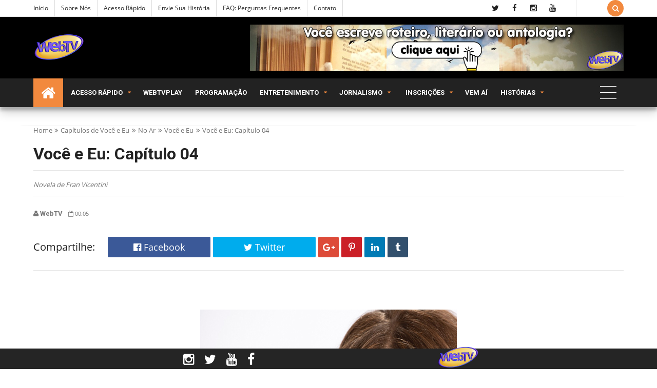

--- FILE ---
content_type: text/html; charset=UTF-8
request_url: https://www.redewtv.com/2023/01/voce-e-eu-capitulo-04.html
body_size: 97942
content:
<!DOCTYPE html>
<html class='v2' dir='ltr' xmlns='http://www.w3.org/1999/xhtml' xmlns:b='http://www.google.com/2005/gml/b' xmlns:data='http://www.google.com/2005/gml/data' xmlns:expr='http://www.google.com/2005/gml/expr'>
<head>
<link href='https://www.blogger.com/static/v1/widgets/335934321-css_bundle_v2.css' rel='stylesheet' type='text/css'/>
<!-- Global site tag (gtag.js) - Google Analytics -->
<script async='async' src='https://www.googletagmanager.com/gtag/js?id=UA-97731743-1'></script>
<script>
  window.dataLayer = window.dataLayer || [];
  function gtag(){dataLayer.push(arguments);}
  gtag('js', new Date());

  gtag('config', 'UA-97731743-1');
</script>
<meta content='text/html; charset=UTF-8' http-equiv='Content-Type'/>
<meta content='blogger' name='generator'/>
<link href='https://www.redewtv.com/favicon.ico' rel='icon' type='image/x-icon'/>
<link href='https://www.redewtv.com/2023/01/voce-e-eu-capitulo-04.html' rel='canonical'/>
<link rel="alternate" type="application/atom+xml" title="WebTV - Compartilhar leitura está em nosso DNA - Atom" href="https://www.redewtv.com/feeds/posts/default" />
<link rel="alternate" type="application/rss+xml" title="WebTV - Compartilhar leitura está em nosso DNA - RSS" href="https://www.redewtv.com/feeds/posts/default?alt=rss" />
<link rel="service.post" type="application/atom+xml" title="WebTV - Compartilhar leitura está em nosso DNA - Atom" href="https://www.blogger.com/feeds/7193919084632722336/posts/default" />

<link rel="alternate" type="application/atom+xml" title="WebTV - Compartilhar leitura está em nosso DNA - Atom" href="https://www.redewtv.com/feeds/5984111563589660299/comments/default" />
<!--Can't find substitution for tag [blog.ieCssRetrofitLinks]-->
<link href='https://blogger.googleusercontent.com/img/b/R29vZ2xl/AVvXsEjOOosUfzK76lF-AObl6hbpPSWpjWFLerVWMRNB1xyTsIR4793nx-cSX8cOzWwfjYuwcMKC2Z9GqqO1iQECVymCoLrzZ_QGOW5t9mDEf-_tPJ4pcmZOckrD-X6xCdevmeN78WQPcEyaiOU/s16000/Voc%25C3%25AA+e+Eu+02+-+WebTV.jpg' rel='image_src'/>
<meta content='Novela de Fran Vicentini' name='description'/>
<meta content='https://www.redewtv.com/2023/01/voce-e-eu-capitulo-04.html' property='og:url'/>
<meta content='Você e Eu: Capítulo 04' property='og:title'/>
<meta content='Novela de Fran Vicentini' property='og:description'/>
<meta content='https://blogger.googleusercontent.com/img/b/R29vZ2xl/AVvXsEjOOosUfzK76lF-AObl6hbpPSWpjWFLerVWMRNB1xyTsIR4793nx-cSX8cOzWwfjYuwcMKC2Z9GqqO1iQECVymCoLrzZ_QGOW5t9mDEf-_tPJ4pcmZOckrD-X6xCdevmeN78WQPcEyaiOU/w1200-h630-p-k-no-nu/Voc%25C3%25AA+e+Eu+02+-+WebTV.jpg' property='og:image'/>
<!-- [ Meta Tag SEO ] -->
<include expiration='7d' path='*.css'></include>
<include expiration='7d' path='*.js'></include>
<include expiration='3d' path='*.gif'></include>
<include expiration='3d' path='*.jpeg'></include>
<include expiration='3d' path='*.jpg'></include>
<include expiration='3d' path='*.png'></include>
<meta content='sat, 02 jun 2020 00:00:00 GMT' http-equiv='expires'/>
<meta charset='utf-8'/>
<meta content='width=device-width, initial-scale=1' name='viewport'/>
<meta content='blogger' name='generator'/>
<meta content='text/html; charset=UTF-8' http-equiv='Content-Type'/>
<link href='http://www.blogger.com/openid-server.g' rel='openid.server'/>
<link href='https://www.redewtv.com/' rel='openid.delegate'/>
<link href='https://www.redewtv.com/2023/01/voce-e-eu-capitulo-04.html' rel='canonical'/>
<title>Você e Eu: Capítulo 04 - WebTV - Compartilhar leitura está em nosso DNA</title>
<script type='application/ld+json'>{ "@context": "http://schema.org", "@type": "WebSite", "url": "https://www.redewtv.com/", "potentialAction": { "@type": "SearchAction", "target": "https://www.redewtv.com/?q={search_term}", "query-input": "required name=search_term" } }</script>
<meta content='Você e Eu: Capítulo 04, WebTV - Compartilhar leitura está em nosso DNA: Você e Eu: Capítulo 04, WebTV - Compartilhar leitura está em nosso DNA' name='keywords'/>
<meta content='Publicação de originais, fanfics, webnovelas e webséries, sejam em formato roteiro ou literatura. Notícias, premiações e entretenimento virtual' name='description'/>
<meta content='historias para ler, webnovelas, webseries, melhores fanfics, roteiros em portugues, roteiros de novelas, fanfics, novelas, scripts, livros' name='keywords'/>
<link href='https://www.redewtv.com/feeds/posts/default' rel='alternate' title='WebTV - Compartilhar leitura está em nosso DNA - Atom' type='application/atom+xml'/>
<link href='https://www.redewtv.com/feeds/posts/default?alt=rss' rel='alternate' title='WebTV - Compartilhar leitura está em nosso DNA - RSS' type='application/rss+xml'/>
<link href='http://www.blogger.com/feeds/7193919084632722336/posts/default' rel='alternate' title='WebTV - Compartilhar leitura está em nosso DNA - Atom' type='application/atom+xml'/>
<link href='https://blogger.googleusercontent.com/img/b/R29vZ2xl/AVvXsEjOOosUfzK76lF-AObl6hbpPSWpjWFLerVWMRNB1xyTsIR4793nx-cSX8cOzWwfjYuwcMKC2Z9GqqO1iQECVymCoLrzZ_QGOW5t9mDEf-_tPJ4pcmZOckrD-X6xCdevmeN78WQPcEyaiOU/s72-c/Voc%25C3%25AA+e+Eu+02+-+WebTV.jpg' rel='image_src'/>
<link href='https://www.redewtv.com/2023/01/voce-e-eu-capitulo-04.html' hreflang='x-default' rel='alternate'/>
<link href='https://blogger.googleusercontent.com/img/b/R29vZ2xl/AVvXsEjZnsBDmrHFKaFO25D-nxjQASo8lppUx4CQxJbZURoUZU-tnBqzgwJlJlBxZzdz0Yr6dZnat8NoDsCE9S8VVLefG2WaERNVt0alnJ6TS3PaIQJRZn-z1koD8FYfwjHRMcGyE-F_BqZ8KpTb/s1600/favicon.ico' rel='icon' type='image/x-icon'/>
<link href='https://plus.google.com/USER-GOOGLE-PLUS/posts' rel='publisher'/>
<link href='https://plus.google.com/USER-GOOGLE-PLUS/about' rel='author'/>
<link href='https://plus.google.com/USER-GOOGLE-PLUS' rel='me'/>
<meta content='CODE-VALIDATION-GOOGLE-WEBMASTER' name='google-site-verification'/>
<meta content='CÓDIGO VALIDAÇÃO BING' name='msvalidate.01'/>
<meta content='Brasil' name='geo.placename'/>
<meta content='Rede WebTV' name='Author'/>
<meta content='general' name='rating'/>
<meta content='YOUR-COUNTRY-CODE' name='geo.country'/>
<!-- [ Social Media Meta Tag ] -->
<meta content='Você e Eu: Capítulo 04' property='og:title'/>
<meta content='https://www.redewtv.com/2023/01/voce-e-eu-capitulo-04.html' property='og:url'/>
<meta content='article' property='og:type'/>
<meta content='WebTV - Compartilhar leitura está em nosso DNA' property='og:site_name'/>
<meta content='https://blogger.googleusercontent.com/img/b/R29vZ2xl/AVvXsEjOOosUfzK76lF-AObl6hbpPSWpjWFLerVWMRNB1xyTsIR4793nx-cSX8cOzWwfjYuwcMKC2Z9GqqO1iQECVymCoLrzZ_QGOW5t9mDEf-_tPJ4pcmZOckrD-X6xCdevmeN78WQPcEyaiOU/s16000/Voc%25C3%25AA+e+Eu+02+-+WebTV.jpg' property='og:image'/>
<meta content='facebook' property='article:author'/>
<meta content='facebook page' property='article:publisher'/>
<meta content='numero app' property='fb:app_id'/>
<meta content='numero moderator' property='fb:admins'/>
<meta content='en_US' property='og:locale'/>
<meta content='en_GB' property='og:locale:alternate'/>
<meta content='id_ID' property='og:locale:alternate'/>
<meta content='summary' name='twitter:card'/>
<meta content='WebTV - Compartilhar leitura está em nosso DNA: Você e Eu: Capítulo 04' name='twitter:title'/>
<meta content='redewtvonline' name='twitter:site'/>
<meta content='@redewtvonline' name='twitter:creator'/>
<!--[if lt IE 9]> <script src="http://css3-mediaqueries-js.googlecode.com/svn/trunk/css3-mediaqueries.js"></script> <![endif]-->
<!--CSS Style Sheets-->
<link href='https://fonts.googleapis.com/css?family=Open Sans:400,500,600,700,800,900' rel='stylesheet' type='text/css'/>
<link href='https://fonts.googleapis.com/css?family=Roboto:400,700' rel='stylesheet' type='text/css'/>
<link href='https://maxcdn.bootstrapcdn.com/font-awesome/4.5.0/css/font-awesome.min.css' rel='stylesheet' type='text/css'/>
<!--External JS-->
<script src='//cdnjs.cloudflare.com/ajax/libs/jquery/2.1.3/jquery.min.js'></script>
<style type='text/css'>@font-face{font-family:'Open Sans';font-style:normal;font-weight:400;src:local('Open Sans Regular'),local('OpenSans-Regular'),url(//fonts.gstatic.com/s/opensans/v15/mem8YaGs126MiZpBA-UFWJ0bbck.woff2)format('woff2');unicode-range:U+0460-052F,U+1C80-1C88,U+20B4,U+2DE0-2DFF,U+A640-A69F,U+FE2E-FE2F;}@font-face{font-family:'Open Sans';font-style:normal;font-weight:400;src:local('Open Sans Regular'),local('OpenSans-Regular'),url(//fonts.gstatic.com/s/opensans/v15/mem8YaGs126MiZpBA-UFUZ0bbck.woff2)format('woff2');unicode-range:U+0400-045F,U+0490-0491,U+04B0-04B1,U+2116;}@font-face{font-family:'Open Sans';font-style:normal;font-weight:400;src:local('Open Sans Regular'),local('OpenSans-Regular'),url(//fonts.gstatic.com/s/opensans/v15/mem8YaGs126MiZpBA-UFWZ0bbck.woff2)format('woff2');unicode-range:U+1F00-1FFF;}@font-face{font-family:'Open Sans';font-style:normal;font-weight:400;src:local('Open Sans Regular'),local('OpenSans-Regular'),url(//fonts.gstatic.com/s/opensans/v15/mem8YaGs126MiZpBA-UFVp0bbck.woff2)format('woff2');unicode-range:U+0370-03FF;}@font-face{font-family:'Open Sans';font-style:normal;font-weight:400;src:local('Open Sans Regular'),local('OpenSans-Regular'),url(//fonts.gstatic.com/s/opensans/v15/mem8YaGs126MiZpBA-UFWp0bbck.woff2)format('woff2');unicode-range:U+0102-0103,U+0110-0111,U+1EA0-1EF9,U+20AB;}@font-face{font-family:'Open Sans';font-style:normal;font-weight:400;src:local('Open Sans Regular'),local('OpenSans-Regular'),url(//fonts.gstatic.com/s/opensans/v15/mem8YaGs126MiZpBA-UFW50bbck.woff2)format('woff2');unicode-range:U+0100-024F,U+0259,U+1E00-1EFF,U+2020,U+20A0-20AB,U+20AD-20CF,U+2113,U+2C60-2C7F,U+A720-A7FF;}@font-face{font-family:'Open Sans';font-style:normal;font-weight:400;src:local('Open Sans Regular'),local('OpenSans-Regular'),url(//fonts.gstatic.com/s/opensans/v15/mem8YaGs126MiZpBA-UFVZ0b.woff2)format('woff2');unicode-range:U+0000-00FF,U+0131,U+0152-0153,U+02BB-02BC,U+02C6,U+02DA,U+02DC,U+2000-206F,U+2074,U+20AC,U+2122,U+2191,U+2193,U+2212,U+2215,U+FEFF,U+FFFD;}@font-face{font-family:'Roboto';font-style:normal;font-weight:400;src:local('Roboto'),local('Roboto-Regular'),url(//fonts.gstatic.com/s/roboto/v18/KFOmCnqEu92Fr1Mu72xKOzY.woff2)format('woff2');unicode-range:U+0460-052F,U+1C80-1C88,U+20B4,U+2DE0-2DFF,U+A640-A69F,U+FE2E-FE2F;}@font-face{font-family:'Roboto';font-style:normal;font-weight:400;src:local('Roboto'),local('Roboto-Regular'),url(//fonts.gstatic.com/s/roboto/v18/KFOmCnqEu92Fr1Mu5mxKOzY.woff2)format('woff2');unicode-range:U+0400-045F,U+0490-0491,U+04B0-04B1,U+2116;}@font-face{font-family:'Roboto';font-style:normal;font-weight:400;src:local('Roboto'),local('Roboto-Regular'),url(//fonts.gstatic.com/s/roboto/v18/KFOmCnqEu92Fr1Mu7mxKOzY.woff2)format('woff2');unicode-range:U+1F00-1FFF;}@font-face{font-family:'Roboto';font-style:normal;font-weight:400;src:local('Roboto'),local('Roboto-Regular'),url(//fonts.gstatic.com/s/roboto/v18/KFOmCnqEu92Fr1Mu4WxKOzY.woff2)format('woff2');unicode-range:U+0370-03FF;}@font-face{font-family:'Roboto';font-style:normal;font-weight:400;src:local('Roboto'),local('Roboto-Regular'),url(//fonts.gstatic.com/s/roboto/v18/KFOmCnqEu92Fr1Mu7WxKOzY.woff2)format('woff2');unicode-range:U+0102-0103,U+0110-0111,U+1EA0-1EF9,U+20AB;}@font-face{font-family:'Roboto';font-style:normal;font-weight:400;src:local('Roboto'),local('Roboto-Regular'),url(//fonts.gstatic.com/s/roboto/v18/KFOmCnqEu92Fr1Mu7GxKOzY.woff2)format('woff2');unicode-range:U+0100-024F,U+0259,U+1E00-1EFF,U+2020,U+20A0-20AB,U+20AD-20CF,U+2113,U+2C60-2C7F,U+A720-A7FF;}@font-face{font-family:'Roboto';font-style:normal;font-weight:400;src:local('Roboto'),local('Roboto-Regular'),url(//fonts.gstatic.com/s/roboto/v18/KFOmCnqEu92Fr1Mu4mxK.woff2)format('woff2');unicode-range:U+0000-00FF,U+0131,U+0152-0153,U+02BB-02BC,U+02C6,U+02DA,U+02DC,U+2000-206F,U+2074,U+20AC,U+2122,U+2191,U+2193,U+2212,U+2215,U+FEFF,U+FFFD;}</style>
<style>
/*-----------------------------------------------
Name:	   Egnova - Blogger Template
Version:   1.0
Designer:  TECHNONEWS24
URL:       http://www.technonews5731.blogspot.com
copyright: All Rights Reserved by technonews24.info
----------------------------------------------- */

/*--------------------------------------------------------------
 TABLE OF CONTENTS:
----------------------------------------------------------------
1.  CSS Reset
2.  Main Layout
3.  Blog Header
4.  Main Wrapper
5.  Sidebar Wrapper
6.  Recent Widgets
7.  Plugins
8.  Search Stuff
9.  Footer Section
10. Comments
11. Next Prev
12. Blog Widgets
13. Social Media
14. Shortcodes
15. 404 Page Error
16. News Ticker
17. Responsive
--------------------------------------------------------------*/
/*---------------------------------------
1. CSS Reset
----------------------------------------*/
*{-moz-box-sizing:border-box;-webkit-box-sizing:border-box;box-sizing:border-box}
a{transition: all .3s ease-in-out;-moz-transition: all .3s ease-in-out;-webkit-transition: all .3s ease-in-out;}
.section,.widget,body,figure{margin:0;padding:0}
.widget ul{margin:0;padding:0;line-height:normal}
.widget li,.BlogArchive #ArchiveList ul.flat li{padding:0;margin:0;text-indent:0}
a{text-decoration:none;color:#f2893e}
a:hover{color:#f28f3e;}
img{max-width:100%}
.post-body img{height:auto!important;}
.blog-feeds,.post-feeds,.popup-stuff,.ss{display:none!important}
.PopularPosts ul,.tl-recentComments ul,.tl-randomSimple ul,.tl-recentSimple ul,.Label ul{padding:0;margin:0;list-style:none}
ins{text-decoration:underline}
del{text-decoration:line-through}
blockquote{font-style:italic;color:#888}
dl,ul{list-style-position:outside;}
h1,h2,h3,h4,h5,h6{font:normal normal 15px 'Roboto', sans-serif;margin:20px 0;line-height:normal;font-weight: 600;}
h6{font-size:13px}h5{font-size:15px}h4{font-size:18px}h3{font-size:20px}h2{font-size:25px}h1{font-size:30px}
caption,th{text-align:center}
img{border:none;position:relative}
a img{border-width:0}
a,a:visited{text-decoration:none;}
q:after,q:before{content:''}
abbr,acronym{border:0}
.clear{clear:both}
.section,.widget,.widget ul{margin:0;padding:0}
::-moz-selection{background-color:#f2893e;color:#FFF}
::selection{background-color:#f2893e;color:#FFF}
.blog-feeds,.post-feeds,.quickedit,.status-msg-border{display:none}
.status-msg-body{display:none;position:relative;padding:0}
.status-msg-wrap {width: 100%;font-size: 14px;margin: 0;line-height: 35px;position: relative;border: 1px solid #e6e6e6;margin-bottom: 25px;}
.status-msg{border:1px solid #e6e6e6;padding:5px 20px;text-align:center;margin:0 0 25px 0}
.widget-item-control,.FollowByEmail .widget-item-control{height:0;margin;0}
.col1{width:100%;}
.col2{width:50%;}
.col3{width:33.3333333333%;}
.col4{width:25%;}
[data-genova]{position:relative;}
.cboxPhoto{opacity:1;}
.widget li,.widget ul{margin:0;padding:0;}
i{font-style:normal;}
a{color:#f2893e;text-decoration:none;}
/*---------------------------------------
2. Main Layout
----------------------------------------*/
body{background:#FFFFFF url(https://blogger.googleusercontent.com/img/b/R29vZ2xl/AVvXsEgkUZiFglGrg6PRqIsKJnfkrofplVRyG509vhp5BF95UP5NbamD2NhUdFFmXn514M4eKdSAabDGV96dnWLwZxdNLVGQID5YMX9-Ucf9oOhDhevkBc1qCSogvWVEhCveOZXFWiDxNB9mbNpv/s1600/confectionary.png) repeat scroll top left;font:normal normal 18px 'Open Sans', sans-serif;color:#222222;position:relative;margin:0;padding:0;-webkit-font-smoothing:antialiased!important;}
#outer-wrapper{margin:0 auto;overflow:hidden;box-shadow: 0 0 40px rgba(0,0,0,0.05);}
#outer-wrapper{background:#FFFFFF;}
/* To make template wide, chnage max-width:1200px; to max-width:none; or vice versa below */
#outer-wrapper{max-width:none;}
body,.section,.widget{position:Static;-webkit-font-smoothing:antialiased;margin:0;}
.inner{max-width:1450px;margin:0 auto;padding:0px 25px;}
.inner-fix{padding-top:1px;overflow:hidden;min-height:1px;-webkit-box-sizing:border-box;-moz-box-sizing:border-box;box-sizing:border-box;margin-right:-25px;margin-left:-25px;}
/*---------------------------------------
3. Blog Header
----------------------------------------*/
.blog-header{position:relative;}
.topnav,.tl-midheader{display:block;position:relative}
/* Top Bar */
.topnav{min-height:32px;background:#ffffff;border-bottom:1px solid #dddddd}
.topnav .inner {}
.topnav .tl-colored-social .fa, .topnav .tl-social-icons .fa {height: 32px;line-height: 32px;width: 32px;font-size: 15px;}
.navigation,.tl-topsocial{display:inline-block;}
.navigation-button{display:none;font:400 22px 'fontawesome';line-height:32px;margin-right:15px}
.navigation h2{display:none}
.navigation ul{padding:0;margin:0;list-style:none}
.navigation ul li{float:left;margin:0px 6px;padding-right:12px;border-right:1px solid #dddddd;transition:all .3s ease-in-out;-moz-transition:all .3s ease-in-out;-webkit-transition:all .3s ease-in-out}
.navigation ul li:first-child{padding-left:0px;margin-left:0px;}
.navigation ul li a{display:in-block;font-size:12px;color:#222222;padding:0;line-height:32px;text-transform:capitalize;transition:all .3s ease-in-out;-moz-transition:all .3s ease-in-out;-webkit-transition:all .3s ease-in-out}
.navigation ul li.selected a,.navigation ul li a:hover{color:#f2893e}
.top-social .tl-social-icons .fa{color:#222222}
.topnav-block{position:relative;width:92%;float:left;}
div#StaticPages{float:left;}
div#Socialicons{float:right;border-right:1px solid #dddddd;padding-right:25px;}
a.random-buttom{padding-right:18px;color:#222222}
a.random-buttom:hover{color:#f28f3e;}
.topbar-icons{line-height:32px;float:right;font-family:fontAwesome;}
button.search-button{background:#f2893e;color:#FFF;cursor:pointer;border:none;vertical-align:top;height:32px;outline:none;width:32px;margin:0;padding:0;-webkit-border-radius: 100%;-moz-border-radius: 100%;border-radius: 100%;}
button.search-button:hover{opacity:0.9;}
button.search-button.active{font-size:22px;width:40px!important;height:40px!important;-webkit-border-radius: 100%;border-radius: 100%;}
/* Middle Header */
#BlogHeader h1,#BlogHeader h1 a,#BlogHeader p,#BlogHeader p a,#header-inner h2,#header-inner h2 a{color:#222222;font:normal normal 45px 'Open Sans', sans-serif;padding:0;margin:0;font-weight: 900;text-transform: uppercase;}
#BlogHeader h1,#BlogHeader h1 a,#header-inner h2,#header-inner h2 a,#BlogHeader .titlewrapper p{max-height:90px;line-height:90px}
#BlogHeader h1 a:hover,#BlogHeader p a:hover,#header-inner h2 a:hover{color:#f28f3e}
.header-inner .Header .titlewrapper{padding:0}
header-inner .Header .descriptionwrapper{padding:0;margin:0}
.tl-midheader{padding:15px 0;color:#222222;background-color:#000000}
.tl-midheader .inner {padding: 0 25px}
.tl-midheader .main-header{margin:0 auto;max-width:375px;max-height:90px}
.tl-midheader .main-header,.tl-midheader .adbanner{display:table-cell;vertical-align:middle;width:100%}
.tl-midheader .main-header {float: left;}
.adbanner{float:right}
.header span{text-indent:-999em;display:block;font-size:15px}
.header-section.header-contents{position:relative}
.adbanner{max-width:728px;max-height:90px}
.adbanner h2{display:block}
/* Main Navigtion */
.navicon{float:right;width:5%}
div#Dropdown nav>ul{width:95%;float:left}
.main-navigation{background:#222222;height:56px;z-index:99;width:100%;position:relative;box-shadow:0 10px 20px rgba(0,0,0,0.19),0 6px 6px rgba(0,0,0,0.23);right: 0;left: 0;}
.static-trigger{line-height:32px;height:32px;width:32px;display:none;text-align:center;cursor:pointer}
.dropdown-trigger{display:none;line-height:50px;color:#FFF;font-size:16px;cursor:pointer;padding:0 25px}
.main-navigation.stickit{height:50px;position:fixed;width:100%;animation:stickit 500ms;top:0;box-shadow:0 10px 7px rgba(0,0,0,0.1)}
.headerleft img{height:100px;width:auto;max-width:400px}
100%{top:0}
.main-navigation.stickit .headerleft img{height:50px;-webkit-transition:all 300ms ease-in-out;-moz-transition:all 300ms ease-in-out;transition:all 300ms ease-in-out}
.headerleft{float:left;width:400px}
li.nav-simple{float:right;height:50px;background:#f2893e}
li.nav-simple small{display:block;line-height:30px}
small.frec:before{content:'\f09e';font-family:fontAwesome;margin-right:5px}
.nav-simple span.date{color:#ccc;font:normal normal 12px 'Open Sans', sans-serif}
.nav-simple-strip{position:relative;width:33.333333333333%;float:left;padding:8px}
.nav-simple-strip h3{overflow:hidden;margin:0!important}
.nav-simple-strip h3 a{margin-left:20px}
.nav-simple-strip h3:before{margin-right:5px;position:absolute;border-radius:50%;content:"";display:inline-block;background-color:#ccc;left:0;z-index:1;top:5px;width:10px;height:10px;transition:all .3s ease-in-out;-moz-transition:all .3s ease-in-out;-webkit-transition:all .3s ease-in-out}
.nav-simple-strip h3:hover:before{background-color:#f2893e}
nav #rbutton{float:right;display:block;width:72px;background:#0583f2;color:#fff;font:400 20px fontawesome,sans-serif;text-align:center;line-height:72px}
nav{max-width:1200px;margin:0 auto}
nav ul{list-style:none;z-index:10;margin:0;padding:0}
nav>ul>li{display:inline-block;-webkit-transition:all 300ms ease-in-out;-moz-transition:all 300ms ease-in-out;-ms-transition:all 300ms ease-in-out;-o-transition:all 300ms ease-in-out;transition:all 300ms ease-in-out;position:relative}
li.homelink a{background:#f2893e;padding:0 15px}
li.homelink i.fa.fa-home{font-size:30px;vertical-align:middle}
nav>ul>li>a{font:normal normal 15px 'Roboto', sans-serif;color:#FFFFFF;font-size:13px;font-weight:600;text-transform:uppercase;line-height:56px;display:block;-webkit-transition:all 300ms ease-in-out;-moz-transition:all 300ms ease-in-out;transition:all 300ms ease-in-out;padding:0 10px}
.main-navigation.stickit nav>ul>li>a{line-height:50px}
nav>ul>li>a>span{display:block}
nav>ul>li:hover>a{color:#fff;background:#f2893e}
nav>ul>li.submenu>a,nav>ul>li.nav-rec>a,nav>ul>li.megamenu>a,nav>ul>li.nav-big>a,nav>ul>li.nav-simple>a{padding-right:30px;position:relative}
nav>ul>li.submenu>a:after,nav ul li.submenu2>a:after,nav>ul>li.nav-rec>a:after,nav>ul>li.nav-simple>a:after,nav>ul>li.megamenu>a:after,nav>ul>li.nav-big>a:after{content:'\f0d7';position:Absolute;right:5px;top:50%;width:25px;height:20px;font:400 11px fontawesome,sans-serif;margin-top:-10px;text-align:Center;line-height:20px;color: #f2893e}
nav ul li.submenu2>a:after{content:'\f105'}
nav>ul>li.submenu>ul,nav>ul>li.submenu>ul>li.submenu2>ul,li.megamenu .megamenu-inner,li.nav-big .big-nav-outer,li.nav-rec .nav-outer,nav>ul>li.nav-simple .nav-outer{position:absolute;opacity:0;visibility:hidden;webkit-transition:all 500ms cubic-bezier(0.68,-0.55,0.265,1.55);transition:all 500ms cubic-bezier(0.68,-0.55,0.265,1.55);-webkit-transform-origin:0 0;-moz-transform-origin:0 0;-o-transform-origin:0 0;-ms-transform-origin:0 0;transform-origin:0 0;-moz-transform:scaleY(0.97);-webkit-transform:scaleY(0.97);-o-transform:scaleY(0.97);-ms-transform:scaleY(0.97);transform:scaley(0.95);box-shadow:0 19px 38px rgba(0,0,0,0.30),0 15px 12px rgba(0,0,0,0.22)}
.toCenter{border-top:3px solid #f2893e;max-width:1150px;overflow:hidden;min-height:100px;position:relative;background:#2b2b2b;margin:0 auto;padding:25px 0;box-shadow:0 19px 38px rgba(0,0,0,0.30),0 15px 12px rgba(0,0,0,0.22)}
.megamenu .toCenter{padding:30px 20px}
.nav-outer .toCenter{padding:25px!important}
nav>ul>li.submenu>ul{width:200px;border-top:3px solid #f2893e;left:0;top:100%}
nav>ul>li.submenu:hover>ul,nav li.nav-rec.ready:hover div.nav-outer,li.megamenu:hover .megamenu-inner,li.nav-big:hover .big-nav-outer,nav>ul>li.nav-simple:hover .nav-outer{color: #ffffff;text-transform: uppercase;font-size: 20px;opacity:1;top:100%;visibility:visible;z-index:1001;-moz-transform:scaleY(1);-webkit-transform:scaleY(1);-o-transform:scaleY(1);-ms-transform:scaleY(1);transform:scaley(1)}
nav>ul>li ul a{display:block;color:#FFF;text-align:left;border-bottom:1px solid rgba(255,255,255,0.13);background:#2b2b2b;font:normal normal 14px 'Open Sans', sans-serif;font-size:13px;transition:all .3s ease-in-out;-moz-transition:all .3s ease-in-out;-webkit-transition:all .3s ease-in-out;position:relative;padding:15px}
nav>ul>li ul a:hover{color:#f2893e}
nav>ul>li ul a:before{display:none!important;content:'';width:20%;position:absolute;bottom:-1px;left:0;height:1px;background:rgba(255,255,255,0.3);transition:all .3s ease-in;-moz-transition:all .3s ease-in;-webkit-transition:all .3s ease-in}
nav>ul>li ul a:hover:before{background:#f28f3e;content:'';width:30%}
nav>ul>li.submenu>ul>li.submenu2>ul{left:100%;top:0;width:200px}
nav>ul>li>ul>li.submenu2:hover>ul{left:100%;visibility:visible;opacity:1}
nav li.nav-rec,li.megamenu,li.nav-big,nav li.nav-simple{position:static}
nav div.nav-outer,li.megamenu .megamenu-inner,nav .big-nav-outer{width:100%;left:0;z-index:1000;top:98%;height:0}
li.megamenu .megamenu-inner img{height:150px;width:100%}
.n-item{position:relative;margin:0}
.n-item .g-img-o{height:175px}
.n-item .g-img-o img{height:175px;object-fit:cover}
.nimeta{color:#fff;margin-top:10px;font:400 12px 'open sans',fontawesome,sans-serif;text-transform:uppercase}
.n-item .content{position:Absolute;bottom:0;left:0;z-index:11}
.n-item .popup-c{height:170px}
.n-item h3{font:normal normal 15px 'Roboto', sans-serif;font-size:14px;font-weight:600;margin:10px 0;line-height:1.5}
.n-item h3 a{color:#fff}
.n-item h3 a:hover{color:#f28f3e}
.n-item .currentLabel{background:#0583f2;border-radius:0}
.megamenu-inner{width:100%;z-index:2}
.megamenu-inner ul{float:left;width:23%;margin:0 1%}
.megamenu-inner h3{font:normal normal 15px 'Roboto', sans-serif;color:#FFF;font-weight:500;font-size:18px;transition:all .3s ease-in-out;-moz-transition:all .3s ease-in-out;-webkit-transition:all .3s ease-in-out;margin:10px 0}
.megamenu-inner ul li a:hover{background:transparent;color:#f28f3e;padding:10px 0}
.megamenu-inner ul li a{color:#FFF;background:transparent;border-bottom:1px solid rgba(255,255,255,0.13);padding:10px 0}
.nav-rec-tab li.active{color:#f2893e;background:#353535}
li.nav-rec-tab .tab-outer{float:left;width:20%}
li.nav-rec-tab .nav-tab-outer{float:right;position:relative;min-height:170px;width:80%;background:#353535;padding:10px 0}
.nav-layer{width:100%;height:100%;position:Absolute;left:0;top:0}
nav #loader div{background:#0583f2}
.tab-outer li{color:#FFF;cursor:pointer;font:400 15px oswald,sans-serif;text-transform:uppercase;padding:10px}
li.nav-rec-tab .nav-tab-outer>div .n-item{margin:10px}
.nav-out-wrap{padding:0 0 0 25px}
.nav-out-wrap h3{display:none;color:#fff;text-align:left}
.big-nav-inner{position:relative;overflow:hidden}
.left-content{float:left;width:30%;position:relative;height:300px}
.left-content img{height:300px;object-fit:cover}
.inner-content{position:absolute;bottom:0;left:0;z-index:99;right:25px;padding:20px}
.big-nav-outer span.author{display:none}
.inner-content h2{font:normal normal 15px 'Roboto', sans-serif;font-size:20px;font-weight:600;margin:0;line-height:1.5}
.main-navigation .inner-content h2 a{color:#fff;margin:0}
.main-navigation .inner-content h2 a:hover{color:#f2893e}
.nav-meta{color:#fff;font:normal normal 12px 'Open Sans', sans-serif;margin:10px 0}
.left-content .nav-meta{color:#cecece;margin-top:15px}
.nav-meta span.author:before{background:#fff}
.inner-label a{display:inline-block;background:#f2893e;color:#fff;font-size:11px;text-transform:uppercase;padding:3px 10px}
.inner-label a:hover{background:#2b2b2b}
.right-content{float:right;width:70%}
.right-content .strip{float:left;width:50%;margin-bottom:25px;position:relative;overflow:hidden}
.right-content .strip:nth-child(5),.right-content .strip:last-child{margin-bottom:0}
.right-content .strip img{width:100px;height:83px;margin-right:10px;float:left}
.strip-content{position:relative;overflow:hidden}
.strip-content h2 a,.nav-simple-strip h3 a{color:#fff}
.strip-content h2 a:hover,.nav-simple-strip h3 a:hover{color:#f28f3e}
.strip-content h2,.nav-simple-strip h3{font:normal normal 15px 'Roboto', sans-serif;font-size:14px;font-weight:600;margin:0 0 5px;line-height:1.5}
.nav-big .strip-meta{font:normal normal 12px 'Open Sans', sans-serif;color:#ccc;text-align:left}
.dropdown-trigger,.static-trigger,.DropDownNavigation>div>h2,.below-post-col>div>div>h2,.megamenu>ul,.nav-rec-tab>ul,nav .loaded .nav-layer,.tinynav{display:none}
.DropDownNavigation{float:left;width:95%}
.DropDownNavigation.active,.DropDownNavigation{display:block}
nav>ul>li.submenu>a,nav>ul>li.nav-rec>a,nav>ul>li.megamenu>a,nav>ul>li.nav-simple>a,nav>ul>li.submenu>ul>li.submenu2{position:relative}
nav img,.n-item img{width:25%}
.big-nav-inner .strip-content,.left-content .container{margin-right:25px}
.nav-meta span.date,.strip-meta .date{margin-right:5px}
li.contactusb{float:right;background:#f2893e;font-size:15px}
li.contactusb i{font-size:25px;vertical-align:middle}
.main-navigation .owl-theme .owl-controls .owl-nav [class*=owl-]{background:#444}
.main-navigation .owl-theme .owl-controls .owl-nav [class*=owl-]:hover{background:#333}
/*---------------------------------------
4. Main Wrapper
----------------------------------------*/
.video-inner-1 .video-item{position:relative;display:block;width:50%;float:left;margin-bottom:25px;padding:0 25px}
.video-inner{position:relative;margin:0 -25px}
.video-inner-2 .video-item{position:relative;display:block;width:33%;float:left;padding:0 25px}
.video-inner-2 span.videoicon{width:25px;height:25px;font-size:15px;line-height:25px}
.video-item:hover span.videoicon{background:#333;box-shadow:0 10px 20px rgba(0,0,0,0.19),0 6px 6px rgba(0,0,0,0.23)}
span.videoicon{background:#f2893e;width:30px;height:30px;color:#fff;text-align:center;z-index:9;font-size:18px;line-height:30px;display:block;border-bottom-right-radius:3px;position:absolute;top:0;transition:all .3s ease-in-out;-moz-transition:all .3s ease-in-out;-webkit-transition:all .3s ease-in-out}
.video-inner-1 h2{font-size:18px!important}
.video-inner-1 .video-item img{height:185px;width:100%;object-fit:cover;object-position:center;margin-bottom:6px}
.video-inner-2 .video-item img{height:125px;width:100%;object-fit:cover;margin-bottom:10px}
body.index{font-size:13px}
.main-wrapper .widget,.top-f .widget,.bottom-f .widget{margin-bottom:40px!important}
.FeaturedPost .post-summary h3 a{Color:#222222}
.FeaturedPost .post-summary h3 a:hover{Color:#f28f3e}
.main-wrapper .FeaturedPost .post-summary h3{font-size:25px;line-height:1.4}
.FeaturedPost .post-summary img{width:100%}
.FeaturedPost .post-summary{display:inline-grid}
.FeaturedPost .post-summary img{order:1}
.FeaturedPost .post-summary h3{order:2;margin-bottom:12px}
.FeaturedPost .post-summary p{order:3;margin:0}
.recent-single .single-strip img,.headline-strip img,.simple-strip img,li.recent-post-item img,ul.random-inner img,.img-con img,.PopularPosts img,a#Blog1_blog-pager-older-link img{-moz-transition:all .3s ease-in-out;-webkit-transition:all .3s ease-in-out;-o-transition:all .3s ease-in-out;transition:all .3s ease-in-out}
.recent-single .single-strip img:hover,.headline-strip img:hover,.simple-strip img:hover,li.recent-post-item img:hover,ul.random-inner img,.img-con img:hover,.PopularPosts img:hover,a#Blog1_blog-pager-older-link img:hover{opacity:.9}
.main-wrapper .popular-posts .item-title{font-size:16px}
div#SidePanel{padding:60px 25px 25px 25px}
.side-panel ul,.sidebar ul,.index .main-wrapper ul,.full-width-wrap ul{list-style-type:none}
.side-panel ul li,.full-width-wrap ul li{line-height:25px}
.side-panel a,.main-wrapper a,.sidebar a,.full-width-wrap a{color:#222222}
.side-panel a:hover,.main-wrapper a:hover,.sidebar a:hover,.full-width-wrap a:hover{color:#f28f3e}
.side-panel .widget>h2{margin:0 0 25px 0;height:42px;line-height:42px;font-size:18px;border-bottom:2px solid #e6e6e6}
.side-panel .widget>h2 span{border-bottom:2px solid #f2893e;position:absolute;bottom:-2px}
.side-panel .widget{margin-bottom:30px}
.side-panel .widget>h2 span:after{content:'';width:6px;height:6px;background:#f2893e;left:0;border-radius:50%;bottom:-4px;position:absolute;display:block}
span.panel-close:hover{background:#333;box-shadow:0 3px 6px rgba(0,0,0,0.16),0 3px 6px rgba(0,0,0,0.23)}
span.panel-close{position:absolute;right:10px;top:10px;width:40px;font-size:16px;-o-border-radius:100%;-ms-border-radius:100%;-webkit-border-radius:100%;-moz-border-radius:100%;border-radius:100%;height:40px;cursor:pointer;background:#f2893e;color:#fff;line-height:40px;text-align:center;z-index:99;transition:all .3s ease-in-out;-moz-transition:all .3s ease-in-out;-webkit-transition:all .3s ease-in-out}
.side-panel input.follow-by-email-address{margin-bottom:15px}
.side-panel .LinkList ul li a,.side-panel .PageList ul li a{color:#222222}
.side-panel .LinkList ul li a:hover,.side-panel .PageList ul li a:hover{color:#f28f3e}
.side-panel .LinkList ul li,.side-panel .PageList ul li{line-height:25px;padding-bottom:5px;margin-bottom:12px;font-size:13px;border-bottom:1px solid #e6e6e6}
.side-panel .LinkList ul,.side-panel .PageList ul{list-style-type:none}
.side-panel .BlogArchive ul li,.side-panel .Profile ul li{line-height:25px;font-size:13px}
.side-panel .BlogArchive span.post-count{color:#757575}
.side-panel .BlogArchive a,.side-panel .Profile a{color:#222222}
.side-panel .BlogArchive a:hover,.side-panel .Profile a:hover{color:#f28f3e}
.side-panel .Profile ul li{list-style-type:none;line-height:normal!important}
.side-panel input.gsc-input{height:35px;outline:0;line-height:35px;border:1px solid #e6e6e6;-webkit-border-radius:3px;-moz-border-radius:3px;border-radius:3px;transition:all .3s cubic-bezier(.25,.8,.25,1)}
.side-panel input.gsc-input:hover,.side-panel input.gsc-input:focus{border:1px solid rgba(0,0,0,0.2);box-shadow:0 3px 6px rgba(0,0,0,0.16),0 3px 6px rgba(0,0,0,0.23)}
.side-panel input.gsc-search-button:hover{background:#333;border:1px solid #333}
.side-panel table.gsc-search-box td.gsc-input{padding-right:0}
.side-panel input.gsc-search-button{height:35px;outline:0;cursor:pointer;border:1px solid #f2893e;background:#f28f3e;color:#fff;-webkit-border-radius:2px;-moz-border-radius:2px;border-radius:2px;transition:all .3s cubic-bezier(.25,.8,.25,1)}
.follow-by-email-address:hover,.follow-by-email-address:focus{border:1px solid rgba(0,0,0,0.2)!important;box-shadow:0 3px 6px rgba(0,0,0,0.16),0 3px 6px rgba(0,0,0,0.23)}
.FeaturedPost .post-summary{padding:0}
.FeaturedPost p{font-size:13px;margin-bottom:25px}
.side-panel .FeaturedPost h3 a{color:#222222}
.side-panel .FeaturedPost h3 a:hover{color:#f2893e}
.side-panel .FeaturedPost h3{margin-top:0;font-size:18px;line-height:1.4}
.widget.Image img{margin-bottom:10px;height:auto}
.widget.Image span.caption{font-size:13px}
.side-panel{
margin-left:-350px;
left:0;top:0;
position:fixed;
width:350px;
height:100%;
overflow-y:auto;
overflow-x:hidden;
z-index:102;
background:#FFFFFF;
transition:all 300ms ease-in-out
}


.side-panel.active{margin-left:0;box-shadow:0 19px 38px rgba(0,0,0,0.30),0 15px 12px rgba(0,0,0,0.22);z-ndex:9999;}
.panel-mask{position:fixed;z-index:101;left:0;top:0;width:100%;height:100%;background:rgba(0,0,0,0.5);visibility:hidden;opacity:0;transition:all 300ms ease-in-out}
.panel-mask.active{opacity:1;visibility:visible}
.navicon{height:56px;width:56px;float:right}
.navicon{position:relative;cursor:pointer}
.navicon span{position:absolute;left:10px;width:32px;height:1px;background:#fff;transition:all 300ms ease-in-out}
.navicon span:nth-child(1){top:15px}
.navicon span:nth-child(2){top:27px}
.navicon span:nth-child(3){top:39px}
.navicon.active span:nth-child(1){transform:rotate(45deg)}
.navicon.active span:nth-child(3){transform:rotate(-45deg);top:15px}
.g-outer{position:relative;overflow:hidden;width:100%;margin-top:25px;margin-bottom:35px}
.item .g-outer,.static_page .g-outer{margin-top:35px}
div#main-wrapper{width:68%;float:left}
#sidebar-wrapper{float:right;width:32%}
#main-wrapper,#sidebar-wrapper{position:relative;display:block}
#main-wrapper .main-inner{min-height:1px;-webkit-box-sizing:border-box;-moz-box-sizing:border-box;box-sizing:border-box;padding:0 25px;box-shadow:0 10px 20px rgba(0,0,0,0.19),0 6px 6px rgba(0,0,0,0.23)}
.sidebar-inner{padding:0 25px}
.main-post-sec{background:#FFFFFF;margin-bottom:35px}
.index .main-post-sec{margin-top:40px}
aside#sidebar-wrapper .widget{margin-bottom:30px;background:#FFFFFF}
.home-post{float:none;width:100%;position:relative;overflow:hidden;padding-bottom:30px;margin-bottom:30px;border-bottom:1px solid #e6e6e6}
.g-img-o.home-post-image{float:left;width:300px;margin-right:25px;height:225px;overflow:hidden}
.g-img-o.home-post-image img{width:300px;height:225px;object-fit:cover}
.home-post .g-img-o img{display:block}
.home-post .home-post-meta{overflow:auto;border-bottom:1px solid #e6e6e6;padding:0 0 10px;margin-top:12px}
.home-post-meta span.fn.author{font:normal normal 15px 'Roboto', sans-serif;font-weight:600;font-size:13px}
.home-post-meta span.fn.author a:hover{color:#f2893e}
a.g-img-l{color:#fff}
span.tl-post-comment-link .fa{margin-right:4px}
span.tl-post-comment-link a{color:#757575}
.home-post-meta span.tl-post-comment-link{float:right;margin-right:0!important}
.home-post .home-post-meta img{width:40px;height:40px;float:left;border-radius:50%;box-shadow:1px 1px 1px rgba(0,0,0,0.2)}
.home-post .home-post-meta div{font:normal normal 12px 'Open Sans', sans-serif;color:#757575}
.home-post .home-post-meta div>span{display:inline-block;margin-right:10px}
.snippets{font-size:13px;overflow:hidden}
.home-post-title{font:normal normal 15px 'Roboto', sans-serif;font-size:22px;font-weight:800;line-height:1.4;margin:0 0 5px;position:relative;overflow:hidden;padding:0}
.home-post-title a{color:#222222}
.index .header-labels a{margin:0}
.home-post-body{color: #000000;line-height:22px;padding:15px 0;font-size:16px}
.jumpbreak{position:relative;padding:10px 0 0;text-align:right}
.jumpbreak a{font:normal normal 12px 'Open Sans', sans-serif;font-weight:500;color:#222222;border:1px solid #e6e6e6;transition:all .3s ease-in-out;-moz-transition:all .3s ease-in-out;-webkit-transition:all .3s ease-in-out;padding:6px 10px;margin-right:10px;-webkit-border-radius:2px;-moz-border-radius:2px;border-radius:2px}
.jumpbreak a:hover{background:#f2893e;color:#fff;border:1px solid #f2893e;box-shadow:0 10px 20px rgba(0,0,0,0.19),0 6px 6px rgba(0,0,0,0.23)}
.header-labels a{color:#222;overflow:hidden;position:relative;font-size:12px;font-weight:500;line-height:normal;text-transform:uppercase;background:#f2893e;display:none;margin:10px 2px 0 0;padding:2px 5px 1px}
.header-labels a:hover{background:#323232;color:#fff}
.breadcrumbs{font-size:13px;margin-bottom:15px;color:#757575}
.breadcrumbs span a,.breadcrumbs span{border-radius:3px;color:#757575}
.breadcrumbs span:first-child{margin:0 4px 0 0}
.breadcrumbs span{margin:0 2px}
.static_page h1.post-title{border-bottom:1px solid #ddd;padding-bottom:12px;font-size:30px}
h1.post-title{font:normal normal 15px 'Roboto', sans-serif;line-height:1.4;margin:5px 0 15px;font-size:32px;font-weight:800;padding-bottom:10px;border-bottom:1px solid #e6e6e6}
header.post-header .post-desc{color:#757575;font-size:13px;font-style:italic;line-height:24px;margin-bottom:20px;padding-bottom:10px;border-bottom:1px solid #e6e6e6}
.post-meta{color:#757575;position:relative;display:block;line-height:25px;font-size:12px;margin:5px 0 6px 0}
header.post-header .post-share{margin:0 0 20px}
span.post-author.vcard{font:normal normal 15px 'Roboto', sans-serif}
span.post-author.vcard{margin-right:8px}
span.post-author.vcard{font-weight:600;font-size:13px}
span.post-dateheader{font-size:11px}
.post-meta span.tl-post-comment-link{float:right}
.post-meta span.fn.author a:hover{color:#f2893e}
span.vcard span.author:before{display:none}
article.post{line-height:28px}
.header-labels{display:none}
article.post .post-meta img{width:28px;height:28px;border-radius:100%}
span.post-author-img{float:left;width:28px;height:28px;position:relative;display:inline-block;margin-right:6px}
span.post-author.vcard,span.post-dateheader{line-height:28px!important}
.post-footer-labels{position:relative;display:none;margin:25px 0 0}
.post-footer-labels a,span.label-heading{color:#222222;overflow:hidden;position:relative;font-size:12px;display:inline-block;font-weight:500;height:24px;line-height:22px;border:1px solid #e6e6e6;padding:0 10px;-webkit-border-radius:20px;-moz-border-radius:20px;border-radius:20px;transition:all .3s cubic-bezier(.25,.8,.25,1)}
.post-share{border-bottom:1px solid #e6e6e6;overflow:auto;margin:0 0 25px;padding:25px 0}
span.shareit{float:left;line-height:40px;display:block;margin-right:25px;font-size:20px}
.post-share a{text-align:center;color:#fff}
.post-share a:hover{color:#fff}
.post-share ul li{float:left;margin-right:5px}
.post-share ul li.pshare a{display:inline-block;width:40px;height:40px;line-height:40px;-webkit-border-radius:2px;-moz-border-radius:2px;border-radius:2px}
.post-share ul{position:relative;overflow:hidden;list-style:none;margin:0;padding:0}
.post-share ul li.facebook a,.post-share ul li.twitter a{display:inline-block;width:200px;line-height:40px;padding:0 10px;-webkit-border-radius:2px;-moz-border-radius:2px;border-radius:2px}
.post-share ul li.facebook a{background:#3b5998}
.post-share ul li.twitter a{background:#00aced}
.post-share li.gplus a{background:#dd4b39}
.post-share li.linkedin a{background:#007bb5}
.post-share li.pinterest a{background:#cb2027}
.post-share li.tumblr a{background:#32506d}
.post-share ul li a:hover{opacity:.8}
.post-reaction{position:relative;overflow:hidden;height:35px;line-height:35px;padding-left:1px;margin-bottom:25px}
span.post-lspan{display:block;float:left;font-weight:500;text-transform:uppercase;padding:0 10px 0 0}
span.reaction-buttons{float:left;height:35px;line-height:35px;margin-top:5px}
.about-author{margin-bottom:35px;background:#F5F5F5;padding:25px 25px 22px 25px}
.auth-profiles .tl-colored-social .fa,.auth-profiles .tl-social-icons .fa{width:30px;height:30px;line-height:30px;font-size:15px}
.auth-profiles{text-align:right;padding-bottom:5px;padding-top:5px}
.auth-profiles .tl-social-icons .fa{color:#222222;border-radius:100%!important}
.auth-profiles .tl-social-icons .fa:hover{box-shadow:0 3px 6px rgba(0,0,0,0.16),0 3px 6px rgba(0,0,0,0.23)}
.auth-profiles .list-inline li{margin:0;padding:0}
.author-profile{position:absolute;top:0;right:0;font-size:13px;margin:3px 0 0}
.about-author,.authorcontent{position:relative;display:block;overflow:hidden}
.authorcontent p{line-height:22px;font-size:14px}
.about-author img{float:left;width:80px;height:80px;margin-right:25px;-webkit-border-radius:100%;-moz-border-radius:100%;border-radius:100%;transition:all .3s ease-in-out;-moz-transition:all .3s ease-in-out;-webkit-transition:all .3s ease-in-out}
.about-author img:hover{box-shadow:0 14px 28px rgba(0,0,0,0.25),0 10px 10px rgba(0,0,0,0.22)}
.authorcontent h3{font-size:15px;margin:0}
.authorcontent h3:after{content:"\f040";font-family:FontAwesome;margin-left:10px;font-weight:normal;font-size:14px;color:#757575}
.related-post{position:relative;display:none;margin-bottom:50px}
.related-item img{width:100%;height:200px;object-fit:cover}
.related-post h4:first-child{display:block!important}
.related-post h4{display:none!important}
.related-item h3{margin-top:8px!important}
.related-meta{font:normal normal 12px 'Open Sans', sans-serif;color:#757575;margin-top:3px}
.related-inner:hover .owl-controls{opacity:1}
.related-inner .owl-controls{opacity:0;transition:all .3s ease-in-out;-moz-transition:all .3s ease-in-out;-webkit-transition:all .3s ease-in-out}
div#tl-num-page{position:relative;float:left;width:100%;margin:0}
span.displaypageNum,span.showpageOf,span.pagecurrent,span.showpage.firstpage,.showpage{color:#757575;line-height:22px;font-size:14px;display:inline-block;font-weight:normal;border:1px solid #e6e6e6;margin:2px;padding:3px 10px;-webkit-border-radius:2px;-moz-border-radius:2px;border-radius:2px;transition:all .3s ease-in-out;-moz-transition:all .3s ease-in-out;-webkit-transition:all .3s ease-in-out}
span.displaypageNum:hover,span.showpageOf:hover,span.pagecurrent:hover,span.showpage.firstpage:hover,.showpage:hover{background:#f2893e;border:1px solid #f28f3e;color:#fff;box-shadow:0 10px 20px rgba(0,0,0,0.19),0 6px 6px rgba(0,0,0,0.23)}
div#tl-num-page a{transition:none}
span.displaypageNum:hover a,span.showpageOf:hover a,span.pagecurrent:hover a,span.showpage.firstpage:hover a,.showpage:hover a{color:#fff}
span.pagecurrent:hover,span.showpageOf:hover{color:#fff}
.rhead{position:relative;height:50px;border-bottom:2px solid #e6e6e6;margin-top:0;margin-bottom:25px}
.rhead div:before{content:'';width:6px;height:6px;background:#f2893e;left:0;border-radius:50%;bottom:-4px;position:absolute;z-index:99;display:block}
.rhead div:after{content:'';width:65px;border-bottom:2px solid #f2893e;position:absolute;display:block;bottom:-2px}
.main-post-sec .rhead div:after{border-bottom:2px solid #00a0af}
.main-post-sec .rhead div:before{background:#00a0af}
.recent-strip .rhead div:after{border-bottom:2px solid #f90}
.recent-strip .rhead div:before{background:#f90}
.recent-headline .rhead div:after{border-bottom:2px solid #7ac143}
.recent-headline .rhead div:before{background:#7ac143}
.half-cols .recent-single .rhead div:after{border-bottom:2px solid #4d4f53}
.half-cols .recent-single .rhead div:before{background:#4d4f53}
.half-cole .recent-single .rhead div:after{border-bottom:2px solid #7ac143}
.half-cole .recent-single .rhead div:before{background:#7ac143}
.half-cols .recent-simple-single .rhead div:after{border-bottom:2px solid #0099e5}
.half-cols .recent-simple-single .rhead div:before{background:#0099e5}
.half-cole .recent-simple-single .rhead div:after{border-bottom:2px solid #4d4f53}
.half-cole .recent-simple-single .rhead div:before{background:#4d4f53}
.simple-cards .rhead div:after{border-bottom:2px solid #2b82ad}
.simple-cards .rhead div:before{background:#2b82ad}
.recent-gal .rhead div:after{border-bottom:2px solid #3498db}
.recent-gal .rhead div:before{background:#3498db}
.rhead div{float:left;height:50px;width:calc(100% - 120px)}
.rhead .headl{position:relative;float:right;display:block;color:#fff;text-align:center;border-radius:0;border-top-right-radius:2px;border-top-left-radius:2px;background:#f2893e;font:normal normal 12px 'Open Sans', sans-serif;margin:26px 0 0 0;padding:3px 8px}
a.headl:before{content:"\f09e";font-family:fontawesome;position:relative;background:inherit!important;margin-right:3px;display:inline-block}
.recent-headline .rhead .headl,.recent-headline span.headmt:before{background-color:#7ac143}
.rhead .headl:hover{background:#353535!important;color:#fff}
.rhead .headmt,.sidebar .widget>h2,.related-post h4,.comment-tabs>h4,.also-read h3,#footer-wrapper .widget>h2{font:normal normal 15px 'Roboto', sans-serif;font-weight:700;padding-left:0;font-size:18px;position:relative;color:#222222;line-height:normal;display:block}
.sidebar .widget>h2 span,.related-post h4 span,.comment-tabs h4>span,.also-read h3 span,#footer-wrapper .widget>h2 span,.main-wrapper .widget>h2 span,.full-width-wrap .widget>h2 span{display:inline-block;margin:0;color:#222222;font-size:18px;letter-spacing:1px;border-bottom:2px solid #f2893e;position:absolute;bottom:-2px}
.sidebar .widget>h2 span:after,.related-post h4 span:after,.comment-tabs h4>span:after,.also-read h3 span:after,#footer-wrapper .widget>h2 span:after,.main-wrapper .widget>h2 span:after,.full-width-wrap .widget>h2 span:after{content:'';width:6px;height:6px;background:#f2893e;left:0;border-radius:50%;bottom:-4px;position:absolute;display:block}
.sidebar .widget>h2,.related-post h4,.comment-tabs>h4,.also-read h3,#footer-wrapper .widget>h2,.main-wrapper .widget>h2,.full-width-wrap .widget>h2{position:relative;margin:0 0 25px 0;padding-left:0;height:42px;line-height:42px;padding-bottom:0;border-bottom:2px solid #e6e6e6}
.rhead .headst{font:normal normal 12px 'Open Sans', sans-serif;color:#757575;text-transform:capitalize;line-height:25px;display:block}
.rhead.recentp a,.recentp span.headmt:before{background-color:#00a0af}
.home-post .home-post-meta span.home-author,.home-post .home-post-meta span.home-author a,span.post-author.vcard a,.author-profile a,span.displaypageNum a,span.showpageOf a,span.pagecurrent a,span.showpage.firstpage a,.showpage a{color:#757575}
.home-post-title a:hover,.breadcrumbs span a:hover,.author-profile a:hover{color:#f2893e}
span.pagecurrent{background:#f2893e;border:1px solid #f28f3e;color:#fff;-webkit-border-radius:2px;-moz-border-radius:2px;border-radius:2px}
.header-labels a:nth-child(3),.header-labels a:nth-child(2),.header-labels a:nth-child(1),.about-social ul li{display:inline-block}
span.label-heading,.post-footer-labels a:hover{background:#f2893e;color:#fff;border:1px solid #f28f3e;box-shadow:0 3px 6px rgba(0,0,0,0.16),0 3px 6px rgba(0,0,0,0.23)}
span#back-top{z-index:5;width:40px;height:40px;font-size:15px;line-height:40px;-o-border-radius:100%;-ms-border-radius:100%;-webkit-border-radius:100%;-moz-border-radius:100%;border-radius:100%;position:fixed;bottom:10px;right:10px;cursor:pointer;background:#f2893e;color:#fff;text-align:center;transition:all .3s ease-in-out;-moz-transition:all .3s ease-in-out;-webkit-transition:all .3s ease-in-out;box-shadow:0 10px 20px rgba(0,0,0,0.19),0 6px 6px rgba(0,0,0,0.23)}
span#back-top:hover{background:#222;color:#fff}
.popular-posts .item-snippet{font-size:13px;color:#757575;margin-top:5px}
/*---------------------------------------
5. Sidebar Wrapper
----------------------------------------*/
aside#sidebar-wrapper .genova-recent{box-shadow:none!important;margin-bottom:0;padding:0!important}
.sidebar .tab-mash-button{font:normal normal 15px 'Roboto', sans-serif;border-bottom:2px solid #f2893e;margin-bottom:25px;font-weight:600;font-size:13px}
.recent-list-c{position:relative;overflow:hidden}
.tab-mash-button i{font-family:fontAwesome}
.tab-mash-button span.active{background:#f2893e;color:#FFF}
.tab-mash-button span:hover{color:#f2893e}
.tab-mash-button span.active:hover{color:#fff}
.tab-mash-button span{display:inline-block;height:32px;text-align:center;line-height:32px;width:33.3333333333%;cursor:pointer;border-top-right-radius:2px;border-top-left-radius:2px}
.tab-mash-content li{list-style-type:none;margin-bottom:25px;position:relative;overflow:hidden}
.tab-mash-content li:last-child{margin-bottom:0}
.recent-list-meta,.recent-list-c .meta{font:normal normal 12px 'Open Sans', sans-serif;margin-top:2px;font-size:11px;position:relative;overflow:hidden;color:#757575}
.sidebar .recent-list-meta .author,.sidebar .recent-list-c .meta .author{display:none}
li.comment-item a{color:#757575;font-style:italic}
li.comment-item img{float:left;width:50px;height:50px;border-radius:50%;margin-right:10px;transition:all .3s ease-in-out;-moz-transition:all .3s ease-in-out;-webkit-transition:all .3s ease-in-out}
li.comment-item img:hover{box-shadow:0 14px 28px rgba(0,0,0,0.25),0 10px 10px rgba(0,0,0,0.22)}
.tab-mash-content h3,li.comment-item{font-size:13px;position:relative;overflow:hidden}
/*---------------------------------------
6. Recent Widgets
----------------------------------------*/
.PopularPosts .item-title{position:relative;overflow:hidden;display:block}
.genova-recent{background:#FFFFFF;clear:both;position:relative;display:block}
.genova-recent .inner{padding:0!important}
span.date:before{content:'\f017';font-family:fontAwesome;display:inline-block;position:relative;padding:0 1px}
span.author:before{content:"";width:1px;height:9px;background:#757575;display:inline-block;margin:0 5px 0 0}
.top-inner{position:relative;overflow:hidden;height:100%;margin:0}
.top-inner:before,.left-headline .container:before,.slider-item:before,.recent-single .container:before,.wide-img-outer:before,.left-content .container:before{pointer-events:none;position:absolute;content:'';width:100%;height:100%;left:0;top:0;vertical-align:top;background-color:rgba (0, 0, 0, 5);box-shadow:inset 0 -400px 200px -200px rgba(0,0,0,0);opacity:0;z-index:1;-moz-transition:all .3s ease-in-out;-webkit-transition:all .3s ease-in-out;-o-transition:all .3s ease-in-out;transition:all .3s ease-in-out;background:-moz-linear-gradient(top,rgba(0,0,0,0.3) 50%,rgba(0,0,0,0.5) 70%,rgba(0,0,0,1) 100%);background:-ms-linear-gradient(top,rgba(0,0,0,0.3) 50%,rgba(0,0,0,0.5) 70%,rgba(0,0,0,1) 100%);background:-o-linear-gradient(top,rgba(0,0,0,0.3) 50%,rgba(0,0,0,0.5) 70%,rgba(0,0,0,1) 100%);background:linear-gradient(top,rgba(0,0,0,0.3) 50%,rgba(0,0,0,0.5) 70%,rgba(0,0,0,1) 100%);background:-webkit-linear-gradient(top,rgba(0,0,0,0.3) 50%,rgba(0,0,0,0.5) 70%,rgba(0,0,0,1) 100%)}
.top-inner:hover:before,.left-headline .container:hover:before,.slider-item:hover:before,.recent-single .container:hover:before,.wide-img-outer:hover:before,.left-content .container:hover:before{opacity:0}
.home-col-1,.home-col-2,.home-col-3{height:450px;float:left;width:50%}
.home-col-1 .home-col-1-bottom,.home-col-3 .home-col-3-bottom{height:250px}
.home-col-2>div{height:250px}
.home-col-1-top,.home-col-2-mid{padding:0 1px 1px 0}
.home-col-2-top{padding-bottom:1px}
.home-col-1-bottom{padding-right:1px}
.home-col-3-top{padding-bottom:2px}
.g-home-top{margin-top:25px;position:relative;overflow:hidden;min-height:100px;margin-bottom:25px}
.top-meta p{font-size:13px;margin-bottom:0}
.g-home-top .home-top-left .home-top-label{background:#f2893e}
.g-home-top .home-col-1-top .home-top-label{background:#ff4c4c}
.g-home-top .home-col-1-bottom .home-top-label{background:#34bf49}
.g-home-top .home-col-2-top .home-top-label{background:#00a4e4}
.g-home-top .home-col-2-bottom .home-top-label{background:#fbb034}
.top-inner img{width:100%;object-fit:cover;display:block;height:100%;-webkit-transition:all 500ms ease-in-out;-moz-transition:all 500ms ease-in-out;transition:all 500ms ease-in-out}
.top-inner .content{position:absolute;left:0;bottom:0;width:100%;z-index:7;padding-right:20px;padding-left:20px;padding-bottom:25px}
.g-home-top .up{height:400px;margin-bottom:5px}
.g-home-top .down{height:300px}
.g-home-top .container{float:left}
.g-home-top .top-meta{font:normal normal 12px 'Open Sans', sans-serif;color:#fff;margin:5px 0 0 0;font-size:11px}
.top-meta span.author:before{background:#f5f5f5}
.g-home-top .top-meta span{margin-right:5px;display:inline-block}
.g-home-top .top-meta span.author{display:none}
.top-meta span.date:after{background:#eee}
.g-home-top span.date{color:#eee}
.g-home-top .up .container{width:50%;height:400px}
.g-home-top .down .container{width:33.33%;position:relative}
.g-home-top .down .container img{height:300px;object-fit:cover}
.top-inner .home-top-label{display:inline-block;position:relative;z-index:7}
.g-link-layer{position:absolute;left:0;top:0;width:100%;height:100%;z-index:5}
.top-inner h3{font:normal normal 15px 'Roboto', sans-serif;font-weight:600;font-size:18px;margin:0;text-shadow:rgba(0,0,0,.5) 0 0 5px}
.home-top-right .top-inner h3{line-height:1.5}
.g-home-top .down h3{font:normal normal 15px 'Roboto', sans-serif;font-weight:500;font-size:22px;margin:0;padding:0 20px}
.g-home-top .home-top-label{color:#fff;font-size:11px;text-transform:uppercase;background:#353535;border-radius:2px;margin:0 0 12px;padding:3px 8px;transition:none}
.top-inner:hover .home-top-label{background:#f2893e}
.up .left a.home-top-label{background:#2b82ad}
.up .right a.home-top-label{background:#34bf49}
.down .left a.home-top-label{background:#f47721}
.down .mid a.home-top-label{background:#f32}
.down .right a.home-top-label{background:#00bce4}
.recent-ticker .inner{background:#FFFFFF}
.recent-ticker span{display:block;float:left;margin-right:0;font-size:12px;text-transform:uppercase;font-weight:500;background:#f2893e;color:#FFF;padding:0 10px}
div#Home-Featured .widget>h2{display:none!important}
div#Home-Featured .min-height-need.recent-ticker{min-height:30px!important}
.recent-ticker{line-height:30px;box-shadow:none!important;background:none!important;margin:25px 0;padding:0 10px}
.recent-ticker ul li{line-height:30px}
.slider-item img{width:100%;height:300px;object-fit:cover}
.slider-content{position:Absolute;z-index:2;bottom:20px;transition:bottom .5s cubic-bezier(.55,0,.1,1);left:0;moz-box-sizing:border-box;box-sizing:border-box;-webkit-box-sizing:border-box;width:100%;margin:0;padding:0 20px}
.slider-content h2 a{color:#fff!important}
.slider-meta{font:normal normal 12px 'Open Sans', sans-serif;color:#ccc}
.slider-meta span.author:before{background:#ccc}
.recent-slider .owl-next,.recent-slider .owl-prev{position:relative;top:0;transform:none}
.recent-slider .owl-theme .owl-controls{text-align:left;margin-top:10px}
.recent-slider .owl-theme .owl-controls .owl-nav [class*=owl-]{background:#F5F5F5;border:1px solid #e6e6e6;margin-right:5px;font-size:16px;line-height:normal;padding:5px 10px}
.recent-slider .owl-theme .owl-controls .owl-nav [class*=owl-]:hover{border:1px solid #222;background:#222;color:#fff;text-decoration:none}
.wtab-buttons{margin-bottom:25px;border-bottom:2px solid #f2893e;font-size:12px}
.wtab-buttons span.active{background:#f2893e;color:#fff}
.wtab-buttons span.active:hover{color:#fff}
.wtab-buttons span:hover{color:#f28f3e}
.wtab-buttons span{display:inline-block;cursor:pointer;margin:0;padding:0 10px;height:32px;line-height:32px;border-top-left-radius:3px;border-top-right-radius:3px;transition:all .3s cubic-bezier(.25,.8,.25,1)}
.genova-recent.min-height-need.loaded-c.recent-w-tabs{min-height:300px}
#main-wrapper .wtab-content .g-img-o img{height:135px!important}
.wtab-content .g-img-o img{width:100%;object-fit:cover;height:250px;position:relative;overflow:hidden!important}
.wtab-content .g-img-o{width:100%;overflow:hidden}
.recent-w-tabs .owl-controls{position:absolute;right:0;top:-45px}
.recent-w-tabs .owl-next,.recent-w-tabs .owl-prev{top:0!important}
.recent-w-tabs .owl-prev{left:-20px}
.recent-w-tabs .owl-theme .owl-controls .owl-nav [class*=owl-]{position:relative;font-size:15px;background:0;color:#222;padding:0}
.recent-w-tabs .container h2{margin-top:10px;font-size:15px;font-weight:800}
.genova-recent h2,.genova-recent h3,.popular-posts .item-title,.pager-content h5,.pager-content h6,.related-item h3,.also-read h2,.ticker-inner>li .content h3,.tab-mash-content h3{font:normal normal 15px 'Roboto', sans-serif;font-size:14px;font-weight:600;margin:0;line-height:1.5}
.recent-single .container{height:250px;overflow:hidden;position:relative;margin-bottom:30px}
.recent-single .container .single-content{position:absolute;bottom:0;z-index:5;width:100%;moz-box-sizing:border-box;box-sizing:border-box;-webkit-box-sizing:border-box;padding:20px}
.recent-single .single-label a{display:inline-block;text-transform:uppercase;font-size:12px;background:#f2893e;color:#FFF;padding:3px 8px;-webkit-border-radius:2px;border-radius:2px}
.recent-single .single-label a:hover{opacity:.9}
.half-cole .recent-single .single-label a,.half-cole .recent-single .rhead .headl,.half-cole .recent-single span.headmt:before{background-color:#7ac143}
.half-cols .recent-single .single-label a,.half-cols .recent-single .rhead .headl,.half-cols .recent-single span.headmt:before{background-color:#4d4f53}
.half-cole .recent-simple-single .rhead .headl,.half-cole .recent-simple-single span.headmt:before{background-color:#4d4f53}
.half-cole .recent-slider .rhead .headl,.half-cole .recent-slider span.headmt:before{background-color:#8a7967}
.half-cols .recent-slider .rhead .headl,.half-cols .recent-slider span.headmt:before{background-color:#fbb034}
.single-meta,.headline-meta,.video-meta{font:normal normal 12px 'Open Sans', sans-serif;color:#757575;position:relative;margin:5px 0;font-size:11px}
.recent-single .container .single-content span.author:before{background:#f5f5f5}
.recent-single .single-strip,.headline-strip{position:relative;overflow:hidden;padding-bottom:12px;margin-bottom:12px}
.recent-single .single-strip:last-child,.headline-strip:last-child{margin-bottom:0;padding-bottom:0;border-bottom:0}
.recent-single .single-strip img,.headline-strip img{width:105px;object-fit:cover;height:75px;margin-right:8px;float:left}
.genova-recent span.author{display:none}
.\line{float:left;height:375px;overflow:hidden;width:50%}
.left-headline .container{position:relative;margin-right:25px}
.left-headline .container img{width:50%;height:372px;object-fit:cover;margin-bottom:-4px}
.left-headline .headline-content h2{font-weight:600;font-size:24px;line-height:1.4;text-shadow:rgba(0,0,0,.5) 0 0 5px}
.left-headline .headline-content h2 a{color:#fff}
.left-headline .headline-meta{color:#cecece}
.left-headline .headline-content{position:absolute;overflow:hidden;bottom:30px;padding:0 25px;z-index:11}
.headline-label a{display:inline-block;background:#f2893e;color:#FFF;margin-bottom:5px;padding:3px 10px;font-size:13px}
.headline-label a:hover{background:#222}
.simple-cards .rhead .headl,.simple-cards span.headmt:before{background-color:#2b82ad}
.simple-cards-inner{position:relative;overflow:hidden;margin:0 -25px -25px -25px}
.img-con{position:relative;display:block;overflow:hidden}
.img-con img{width:100%;height:235px;object-fit:cover;background-position:center}
.above-img-content{position:absolute;z-index:2;bottom:0;right:25px;left:25px;background:#FFFFFF;padding:20px}
.above-img-content .simple-card-label{display:inline-block;background:#2b82ad;color:#fff;-webkit-border-radius:2px;-moz-border-radius:2px;border-radius:2px;text-transform:uppercase;font-size:11px;margin-bottom:5px;padding:3px 8px}
.above-img-content .simple-card-label:hover{background:#f2893e}
.above-img-content h2{font-size:18px!important}
.simple-card-meta{font:normal normal 12px 'Open Sans', sans-serif;color:#757575}
.simple-card-content{margin-bottom:30px}
.simple-card-content p{min-height:70px;font-size:13px;line-height:22px;hidden;margin:8px 0 5px 0}
.genova-recent.simple-cards{padding-bottom:0!important}
.recent-strip .rhead .headl,.recent-strip span.headmt:before{background-color:#f90}
.strip-inner{position:relative;overflow:hidden;margin-right:-25px;margin-bottom:-25px}
.simple-strip{width:50%;float:left;margin-bottom:25px}
.simple-strip img,li.recent-post-item img,ul.random-inner img{float:left;width:105px;object-fit:cover;height:75px;margin-right:10px}
li.recent-post-item img,ul.random-inner img{height:80px}
.s-striple-content{position:relative;overflow:hidden;margin-right:25px}
.s-strip-meta{color:#757575;font:normal normal 12px 'Open Sans', sans-serif;margin:5px 0;font-size:11px}
.recent-sidebar .g-img-o{height:125px;margin-bottom:5px}
.sidebar .side-content img{width:100%;height:125px;object-fit:cover}
.recent-sidebar .side-content h2{font-size:15px;font-weight:800;margin-bottom:20px}
.sidebar .side-content{float:none;width:100%;margin-bottom:10px}
.sidebar .side-content:last-child{margin-bottom:0}
.side-content{width:33.33333333%;float:left}
.wide-img-outer{height:420px;margin-right:2px}
.wide-img-outer img{width:100%;height:420px;object-fit:cover;object-position:center}
.wide-inner-c{position:absolute;left:0;right:0;z-index:1;bottom:25px;margin:0 10%}
.wide-inner-c h2{font-size:20px;margin-bottom:3px;font-weight:800;margin:5px 0;text-shadow:rgba(0,0,0,.5) 0 0 5px}
.wide-inner-c .side-meta{color:#eee;font:normal normal 12px 'Open Sans', sans-serif}
.wide-inner-c .side-meta .date{margin-right:3px}
.wide-meta-c{display:inline-block;background:#7ac143;margin-bottom:5px;font-size:12px;text-transform:uppercase;padding:2px 8px}
.also-read-outer{position:fixed;right:0;bottom:60px;z-index:9999;margin-right:-400px;width:300px;-webkit-transition:all 300ms ease-in-out;-moz-transition:all 300ms ease-in-out;transition:all 300ms ease-in-out}
.also-read-outer.active{margin-right:0}
.also-read{background:#FFFFFF;padding:20px;border-top:1px solid #e6e6e6;border-right:0;-webkit-border-radius:2px;-moz-border-radius:2px;border-radius:2px;box-shadow:0 3px 6px rgba(0,0,0,0.16),0 3px 6px rgba(0,0,0,0.23)}
.also-read h3:before{left:auto!important}
.also-read h2{font-size:14px;margin-top:5px}
.also-read p{margin:5px 0 0;font-size:13px}
.also-read img{width:100%;height:150px;object-fit:cover}
span.close-also-read{position:absolute;top:12px;right:20px;color:#fff;width:30px;height:30px;line-height:30px;text-align:center;background:#f2893e;z-index:99;cursor:pointer;-webkit-transition:all .2s ease-in-out;-moz-transition:all .2s ease-in-out;-ms-transition:all .2s ease-in-out;-o-transition:all .2s ease-in-out;transition:all .2s ease-in-out;padding:0 5px;-webkit-border-radius:100%;-moz-border-radius:100%;border-radius:100%}
span.close-also-read:hover{box-shadow:0 3px 6px rgba(0,0,0,0.16),0 3px 6px rgba(0,0,0,0.23)}
span.close-also-read:hover{background:#222;color:#fff}
.recent-simple-single .g-img-o{height:200px;margin-bottom:15px}
.recent-simple-single .single-inner h2{font-size:18px;font-weight:600}
.single-author{font:normal normal 12px 'Open Sans', sans-serif;color:#757575}
.recent-simple-single p{margin:8px 0;font-size:13px}
.subscribe-widget{position:relative;overflow:hidden;border:1px solid #ffffff;text-align:center;margin:25px 0;padding:10px 0}
.form-promo i{display:none;font-size:50px;margin-bottom:25px}
.form-promo h3{display:none;text-transform:uppercase;margin:0 0 10px 0}
.form-promo h4{display:none;font-weight:400;font-size:17px;margin:0 0 15px}
.form-policy p{display:none;font-size:12px;margin:10px 0 0}
.form-policy p span{display: none;color:red;padding-right:5px}
input.email-field:hover,input.email-field:focus{border:1px solid rgba(0,0,0,0.3)!important;box-shadow:0 3px 6px rgba(0,0,0,0.16),0 3px 6px rgba(0,0,0,0.23)}
input.email-field{font:normal normal 14px 'Open Sans', sans-serif;display:none;width:50%;color:#ccc;background:none!important;border:1px solid #e6e6e6!important;text-indent:20px;outline:none!important;height:50px;padding:10px 0!important;transition:all .3s cubic-bezier(.25,.8,.25,1)}
input.email-button{display:none;font:normal normal 14px 'Open Sans', sans-serif;font-weight:500;height:50px;cursor:pointer;border:1px solid #f2893e;background:#f2893e;color:#fff;-webkit-border-radius:2px;-moz-border-radius:2px;border-radius:2px;outline:0;transition:all .3s ease-in-out;-moz-transition:all .3s ease-in-out;-webkit-transition:all .3s ease-in-out;padding:0 15px}
input.email-button:hover{display:none;background:#333;border:1px solid #444;color:#fff}
.recent-gal .rhead .headl,.recent-gal span.headmt:before,.gal-in .gal-layer span{background-color:#3498db}
.gal-in{overflow:auto;margin:0 -1% -10px}
.gal-in .container{width:23%;position:relative;float:left;overflow:hidden;cursor:pointer;margin:0 1% 2%}
.gal-in .container img{height:100%;object-position:center;object-fit:cover}
.gal-in .gal-layer{position:absolute;left:0;top:0;z-index:10;background:rgba(0,0,0,0.4);width:100%;height:100%;transform:scale(0);-webkit-transition:all 300ms ease-in-out;-moz-transition:all 300ms ease-in-out;-ms-transition:all 300ms ease-in-out;-o-transition:all 300ms ease-in-out;transition:all 300ms ease-in-out}
.gal-in .container:hover .gal-layer{transform:scale(1)}
.gal-in .gal-layer span{position:absolute;left:50%;top:50%;width:35px;border-radius:2px;font-size:20px;height:35px;margin-top:-20px;margin-left:-20px;display:block;font-family:fontAwesome;line-height:35px;text-align:center;color:#fff}
.gal-in .gal-layer span:hover{color:#fff;background:#272727}
.gal-content{position:fixed;overflow:hidden;left:0;top:0;width:100%;height:100%;background:rgba(0,0,0,0.8);z-index:101;display:none}
.gal-content img{width:50%;object-fit:cover;max-height:500px;display:block!important;float:left;margin:50px 50px 20px 40px;box-shadow:0 19px 38px rgba(0,0,0,0.30),0 15px 12px rgba(0,0,0,0.22)}
.gal-append{margin:50px 50px 0 0}
.gal-append h2{color:#fff;font:normal normal 15px 'Roboto', sans-serif;font-weight:800;font-size:28px;line-height:1.5;margin:0 0 20px}
.gal-append p{color:#fff;font-size:15px;margin:0 0 20px}
.gal-append .meta{font:normal normal 12px 'Open Sans', sans-serif;font-size:13px;color:#ccc;margin-bottom:12px}
.gal-append a:hover,.gal-content .close:hover{opacity:.9}
.gal-append a{background:#f2893e;display:inline-block;color:#fff;font:normal normal 12px 'Open Sans', sans-serif;font-size:16px;font-weight:500;padding:10px;-webkit-border-radius:2px;-moz-border-radius:2px;border-radius:2px}
.gal-content .close{position:absolute;right:10px;top:10px;color:#fff;width:40px;font-size:20px;background:#f2893e;height:40px;font-family:fontawesome;line-height:40px;text-align:center;cursor:pointer;-webkit-border-radius:100%;-moz-border-radius:100%;border-radius:100%}
.recent-cards{overflow:hidden}
.recent-cards .owl-item{opacity:0;-webkit-transform:scale(0.9);-moz-transform:scale(0.9);transform:scale(0.9);-webkit-transition:all 300ms ease-in-out;-moz-transition:all 300ms ease-in-out;-ms-transition:all 300ms ease-in-out;-o-transition:all 300ms ease-in-out;transition:all 300ms ease-in-out}
.recent-cards .owl-item.active{opacity:1;-webkit-transform:scale(1);-moz-transform:scale(1);transform:scale(1)}
.cards-in img{object-fit:Cover;height:100%}
.cards-in .cards-inner{width:100%;margin:0 auto}
.cards-in .card-date{display:block;font:normal normal 12px 'Open Sans', sans-serif;border-top:1px solid #e6e6e6;margin-top:20px;padding:10px}
.cards-in p{font:normal normal 14px 'Open Sans', sans-serif;line-height:20px;margin:10px 0;font-size:13px}
.cards-in h2{font:normal normal 15px 'Roboto', sans-serif;overflow:hidden;margin:10px 0;font-size:13px;font-weight:600}
.cards-in p,.cards-in span.card-author,.cards-in .card-date{color:#757575}
.top-n-bot-L{float:left;width:70%}
.top-n-bot-R{float:right;width:30%}
.two-col-mag.mag-posts{position:relative;overflow:hidden;margin:0 -25px}
.col-seprate.half-cole{float:right;width:50%}
.home-top-left.owl-carousel.owl-theme{float:left;width:50%;height:500px}
.home-top-left .top-inner h3{font-size:32px;margin-bottom:5px;font-weight:700;line-height:1.4}
.home-top-left:hover .owl-nav{opacity:1;visibility:visible}
.home-top-left .owl-nav{opacity:0;visibility:hidden;webkit-transition:all 500ms cubic-bezier(0.68,-0.55,0.265,1.55);transition:all 500ms cubic-bezier(0.68,-0.55,0.265,1.55)}
.home-top-right .top-inner:hover img{-webkit-transform:scale3d(1.1,1.1,1);transform:scale3d(1.1,1.1,1)}
.home-top-right .top-inner img{-webkit-transition:all .5s linear;transition:all .3s cubic-bezier(0.68,0.44,0.25,1);-webkit-transform:scale3d(1,1,1);transform:scale3d(1,1,1)}
.home-top-right{float:right;width:50%;height:500px}
.home-top-left .top-inner{margin-right:1px;height:500px}
.home-top-left .owl-theme .owl-controls .owl-nav [class*=owl-]{font-size:18px;width:35px;height:35px;line-height:38px}
.half-cols .section,.half-cole .section{padding:1px 25px}
.home-col-1 .home-col-1-top,.home-col-3 .home-col-3-top{height:250px}
.cards-in .g-img-o{height:220px}
div#main-wrapper .cards-in .g-img-o{height:175px!important}
#main-wrapper .cards-in h2{margin:10px 0;font-size:15px;font-weight:800}
#main-wrapper .cards-in p,#main-wrapper .cards-in .card-date{display:none}
.up .left .top-inner,.down .left.container .top-inner,.down .mid.container .top-inner,.recent-ticker span i,.slider-meta .date,.single-meta .date,.headline-meta .date,.s-strip-meta .date{margin-right:5px}
.g-home-top h3 a,.recent-single .container .single-content h2 a,.recent-single .container .single-meta span,.wide-inner-c h2 a,.wide-inner-c h2 a:hover,.wide-meta-c a{color:#fff!important}
.recent-single .container .single-content h2 a:hover{color:#f2893e!important}
.g-home-top .container:hover .home-top-label{opacity:1}
.slider-item,.single-strip .single-content,.right-headline .headline-content,.recent-sidebar,.recent-wide,.wide-img-outer,.top-n-bot-S{position:relative;overflow:hidden}
.slider-content h2,.recent-single .container h2{font-size:22px!important;line-height:1.4;text-shadow:rgba(0,0,0,.5) 0 0 5px}
.recent-single .single-meta{margin:5px 0}
.recent-single .container .single-content .single-meta{margin:12px 0}
.recent-w-tabs .owl-theme .owl-controls .owl-nav [class*=owl-]:hover,.genova-recent h2 a:hover,.genova-recent h3 a:hover,.popular-posts .item-title a:hover,.pager-content h5:hover,.pager-content h6:hover,.related-item h3 a:hover,.also-read h2 a:hover,.cards-in h2 a:hover,.tab-mash-content h3 a:hover{color:#f2893e}
.genova-recent h2 a,.genova-recent h3 a,.popular-posts .item-title a,.pager-content h5,.pager-content h6,.related-item h3 a,.also-read h2 a,.cards-in h2 a,.tab-mash-content h3 a{color:#222222}
.recent-single .container img,.recent-simple-single img{width:100%;height:250px;object-fit:cover}
.half-cols .recent-simple-single .rhead .headl,.half-cols .recent-simple-single span.headmt:before,.sidebar .recent-slider .rhead .headl,.sidebar .recent-slider span.headmt:before{background-color:#0099e5}
.left-headline,.simple-cards-inner .simple-cards,.col-seprate.half-cols{float:left;width:35%}
.simple-cards-inner .simple-cards{padding:0 25px}
.simple-cards:nth-child(2n+1){clear:both}
.sidebar .side-meta,.also-read-meta,.recent-simple-single .single-meta,.single-author span.author:before,.gal-in .i-content,.gal-content img,.gal-append,.gal-append span.author:before,.cards-in span.card-author{display:none}
.top-n-bot-L .B-main-L,.top-n-bot-R .B-main-L{padding:0 25px}
@-webkit-keyframes enter {
0% {
opacity: 0;
top: -10px;
}
5% {
opacity: 1;
top: 0px;
}
50.9% {
opacity: 1;
top: 0px;
}
55.9% {
opacity: 0;
top: 10px;
}
}
@keyframes enter {
0% {
opacity: 0;
top: -10px;
}
5% {
opacity: 1;
top: 0px;
}
50.9% {
opacity: 1;
top: 0px;
}
55.9% {
opacity: 0;
top: 10px;
}
}
@-moz-keyframes enter {
0% {
opacity: 0;
top: -10px;
}
5% {
opacity: 1;
top: 0px;
}
50.9% {
opacity: 1;
top: 0px;
}
55.9% {
opacity: 0;
top: 10px;
}
}
.loader{position:absolute;left:50%;top:50%;margin-left:-27.5px;margin-top:-27.5px;-webkit-transition:all 300ms linear 500ms;-moz-transition:all 300ms linear 500ms;transition:all 300ms linear 500ms;}
.hide-load .loader{opacity:0;visibility:hidden;}
.min-height-need{min-height:100px;}
.square{background:#444;width:12px;height:12px;float:left;top:-10px;margin-right:5px;margin-top:5px;position:relative;opacity:0;-webkit-border-radius:50%;-moz-border-radius:50%;border-radius:50%;-webkit-animation:enter 6s infinite;animation:enter 6s infinite;}
.enter{top:0;opacity:1;}
.square:nth-child(1){-webkit-animation-delay:1.8s;-moz-animation-delay:1.8s;animation-delay:1.8s;}
.square:nth-child(2){-webkit-animation-delay:2.1s;-moz-animation-delay:2.1s;animation-delay:2.1s;}
.square:nth-child(3){-webkit-animation-delay:2.4s;-moz-animation-delay:2.4s;animation-delay:2.4s;background:#f2893e;}
.square:nth-child(4){-webkit-animation-delay:.9s;-moz-animation-delay:.9s;animation-delay:.9s;}
.square:nth-child(5){-webkit-animation-delay:1.2s;-moz-animation-delay:1.2s;animation-delay:1.2s;}
.square:nth-child(6){-webkit-animation-delay:1.5s;-moz-animation-delay:1.5s;animation-delay:1.5s;}
.square:nth-child(8){-webkit-animation-delay:.3s;-moz-animation-delay:.3s;animation-delay:.3s;}
.square:nth-child(9){-webkit-animation-delay:.6s;-moz-animation-delay:.6s;animation-delay:.6s;}
.clear{clear:both;}
.last{margin-right:0;}
.g-img-o{
position:relative;
overflow:hidden;
}
.g-img-o img{
-webkit-transition:all 300ms ease-in;
-moz-transition:all 300ms ease-in;
transition:all 300ms ease-in;
}
.g-img-c{
position:absolute;
top:0;
left:0;
width:100%;
height:100%;
font:normal normal 12px 'Open Sans', sans-serif;
text-shadow:1px 1px 1px #000;
}
.g-img-c:before{
content:'';
left:-100%;
top:0;
position:absolute;
width:100%;
z-index:2;
height:100%;
background:rgba(0,0,0,0.2);
opacity:0;
border-radius:100px;
-webkit-transition:all 300ms linear 500ms;
-moz-transition:all 300ms linear 500ms;
transition:all 300ms linear 500ms;
border-radius:100px;
}
.g-img-c:after{
content:'';
right:-100%;
z-index:2;
top:0;
position:absolute;
width:100%;
height:100%;
opacity:0;
background:rgba(0,0,0,0.2);
-webkit-transition:all 300ms linear 500ms;
-moz-transition:all 300ms linear 500ms;
transition:all 300ms linear 500ms;
border-radius:100px;
}
.g-img-o:hover .g-img-c:before{
content:'';
left:0;
opacity:1;
border-radius:0;
-webkit-transition:all 300ms linear;
-moz-transition:all 300ms linear;
transition:all 300ms linear;
}
.g-img-o:hover .g-img-c:after{
content:'';
right:0;
opacity:1;
border-radius:0;
-webkit-transition:all 300ms linear;
-moz-transition:all 300ms linear;
transition:all 300ms linear;
}
.g-img-i,.g-img-m,.g-img-s,.g-img-l{
z-index:10;
}
.g-img-i{
position:absolute;
top:5px;
text-align:Center;
background: rgba(0, 0, 0, 0.55);
width:25px;
height:25px;
color:#fff;
text-shadow:none;
border-top-left-radius: 2px;
border-bottom-left-radius: 2px;
line-height:25px;
right:-100%;
-webkit-transition:right 500ms linear 300ms;
-moz-transition:right 500ms linear 300ms;
transition:right 500ms linear 300ms;
}
.g-img-o:hover .g-img-i{
right:0;
-webkit-transition:right 300ms linear 0;
-moz-transition:right 300ms linear 0;
transition:right 300ms linear 0;
}
.g-img-m{
font-family:fontAwesome;
top:50%;
width:100%;
position:absolute;
margin-top:-20px;
}
.g-img-m .z{
left:-100%;
position:absolute;
}
.g-img-m .l{
right:-100%;
position:absolute;
}
.g-img-o:hover .g-img-m .l{
right:calc(50% + 2px);
}
.g-img-o:hover .g-img-m .z{
left:calc(50% + 2px);
-webkit-transition:right 300ms linear 0;
-moz-transition:right 300ms linear 0;
transition:right 300ms linear 0;
}
.g-img-m a{
border-radius:3px;
width:35px;
height:35px;
font-size:15px;
background: rgba(0, 0, 0, 0.55);
line-height:35px;
text-align:center;
color:#fff;
cursor:pointer;
-webkit-transition:all 500ms linear 300ms;
-moz-transition:all 500ms linear 300ms;
transition:all 500ms linear 300ms;
}
.g-img-m a:hover {
background: #f2893e;
text-shadow:none;
color:#fff;
transition: none;
}
.g-img-s{
font-family:fontAwesome;
width:105px;
height:30px;
left:5px;
bottom:5px;
position:absolute;
}
.g-img-s a{
position:absolute;
bottom:-35px;
display:block;
width:25px;
height:25px;
text-shadow:none;
text-align:center;
line-height:25px;
-webkit-border-radius: 100%;
-moz-border-radius: 100%;
border-radius: 100%;
}
.g-img-s a:hover {
opacity: 0.9;
}
.g-img-s a.f{
left:0;
bottom:-35px;
color:#fff;
background:#3b5998;
-webkit-transition:all 500ms linear 300ms;
-moz-transition:all 500ms linear 300ms;
transition:all 500ms linear 300ms;
}
.g-img-s a.t{
left:30px;
bottom:-35px;
color:#fff;
background:#55acee;
-webkit-transition:all 500ms linear 400ms;
-moz-transition:all 500ms linear 400ms;
transition:all 500ms linear 400ms;
}
.g-img-s a.g{
left:60px;
bottom:-35px;
color:#fff;
background:#dd4b39;
-webkit-transition:all 500ms linear 500ms;
-moz-transition:all 500ms linear 500ms;
transition:all 500ms linear 500ms;
}
.g-img-o:hover .g-img-s a.f{
bottom:0;
}
.g-img-o:hover .g-img-s a.t{
bottom:0;
}
.g-img-o:hover .g-img-s a.g{
bottom:0;
}
.g-img-l{
position:absolute;
left:5px;
top:-100%;
padding:0 8px;
height:25px;
line-height:25px;
background: rgba(0, 0, 0, 0.55);
color:#fff;
-webkit-border-radius: 2px;
-moz-border-radius: 2px;
border-radius: 2px;
}
.g-img-l:hover {
background: #f2893e;
color: #fff!important;
text-shadow: none;
}
a.g-img-l:before {
content: "\f09e";
font-family: fontawesome;
position: relative;
margin-right:3px;
background: transparent!important;
display: inline-block;
}
.g-img-o:hover .g-img-l{
top:5px;
-webkit-transition:right 300ms linear 0;
-moz-transition:right 300ms linear 0;
transition:right 300ms linear 0;
}
/*---------------------------------------
7. Plugins
----------------------------------------*/
/* OWL CAROUSEL */
.owl-carousel .animated{-webkit-animation-duration:1000ms;animation-duration:1000ms;-webkit-animation-fill-mode:both;animation-fill-mode:both}.owl-carousel .owl-animated-in{z-index:0}.owl-carousel .owl-animated-out{z-index:1}.owl-carousel .fadeOut{-webkit-animation-name:fadeOut;animation-name:fadeOut}@-webkit-keyframes fadeOut{0%{opacity:1}100%{opacity:0}}@keyframes fadeOut{0%{opacity:1}100%{opacity:0}}.owl-height{-webkit-transition:height 500ms ease-in-out;-moz-transition:height 500ms ease-in-out;-ms-transition:height 500ms ease-in-out;-o-transition:height 500ms ease-in-out;transition:height 500ms ease-in-out}.owl-carousel{display:none;width:100%;-webkit-tap-highlight-color:transparent;position:relative;z-index:1}.owl-carousel .owl-stage{position:relative;-ms-touch-action:pan-Y}.owl-carousel .owl-stage:after{content:".";display:block;clear:both;visibility:hidden;line-height:0;height:0}.owl-carousel .owl-stage-outer{position:relative;overflow:hidden;-webkit-transform:translate3d(0px,0,0)}.owl-carousel .owl-controls .owl-dot,.owl-carousel .owl-controls .owl-nav .owl-next,.owl-carousel .owl-controls .owl-nav .owl-prev{cursor:pointer;cursor:hand;-webkit-user-select:none;-khtml-user-select:none;-moz-user-select:none;-ms-user-select:none;user-select:none}.owl-carousel.owl-loaded{display:block}.owl-carousel.owl-loading{opacity:0;display:block}.owl-carousel.owl-hidden{opacity:0}.owl-carousel .owl-refresh .owl-item{display:none}.owl-carousel .owl-item{position:relative;min-height:1px;float:left;-webkit-backface-visibility:hidden;-webkit-tap-highlight-color:transparent;-webkit-touch-callout:none;-webkit-user-select:none;-moz-user-select:none;-ms-user-select:none;user-select:none}.owl-carousel .owl-item img{display:block;width:100%;-webkit-transform-style:preserve-3d}.owl-carousel.owl-text-select-on .owl-item{-webkit-user-select:auto;-moz-user-select:auto;-ms-user-select:auto;user-select:auto}.owl-carousel .owl-grab{cursor:move;cursor:-webkit-grab;cursor:-o-grab;cursor:-ms-grab;cursor:grab}.owl-carousel.owl-rtl{direction:rtl}.owl-carousel.owl-rtl .owl-item{float:right}.no-js .owl-carousel{display:block}.owl-carousel .owl-item .owl-lazy{opacity:0;-webkit-transition:opacity 400ms ease;-moz-transition:opacity 400ms ease;-ms-transition:opacity 400ms ease;-o-transition:opacity 400ms ease;transition:opacity 400ms ease}.owl-carousel .owl-item img{transform-style:preserve-3d}.owl-carousel .owl-video-wrapper{position:relative;height:100%;background:#000}.owl-carousel .owl-video-play-icon{position:absolute;height:80px;width:80px;left:50%;top:50%;margin-left:-40px;margin-top:-40px;background:url(owl.video.play.png) no-repeat;cursor:pointer;z-index:1;-webkit-backface-visibility:hidden;-webkit-transition:scale 100ms ease;-moz-transition:scale 100ms ease;-ms-transition:scale 100ms ease;-o-transition:scale 100ms ease;transition:scale 100ms ease}.owl-carousel .owl-video-play-icon:hover{-webkit-transition:scale(1.3,1.3);-moz-transition:scale(1.3,1.3);-ms-transition:scale(1.3,1.3);-o-transition:scale(1.3,1.3);transition:scale(1.3,1.3)}.owl-carousel .owl-video-playing .owl-video-play-icon,.owl-carousel .owl-video-playing .owl-video-tn{display:none}.owl-carousel .owl-video-tn{opacity:0;height:100%;background-position:center center;background-repeat:no-repeat;-webkit-background-size:contain;-moz-background-size:contain;-o-background-size:contain;background-size:contain;-webkit-transition:opacity 400ms ease;-moz-transition:opacity 400ms ease;-ms-transition:opacity 400ms ease;-o-transition:opacity 400ms ease;transition:opacity 400ms ease}.owl-carousel .owl-video-frame{position:relative;z-index:1}
.owl-theme .owl-controls{margin-top:0px;text-align:center;-webkit-tap-highlight-color:transparent}.owl-theme .owl-controls .owl-nav [class*=owl-]{color:#999;text-shadow:none;font-size:20px;font-family:fontAwesome;padding:5px 10px;background:#fff;display:inline-block;cursor:pointer;}.owl-theme .owl-controls .owl-nav [class*=owl-]:hover{background:#fff;color:#666;text-decoration:none}.owl-theme .owl-controls .owl-nav .disabled{opacity:.5;cursor:default}.owl-theme .owl-dots .owl-dot{display:inline-block;zoom:1;*display:inline}.owl-theme .owl-dots .owl-dot span{width:10px;height:10px;margin:5px 7px;background:#d6d6d6;display:block;-webkit-backface-visibility:visible;-webkit-transition:opacity 200ms ease;-moz-transition:opacity 200ms ease;-ms-transition:opacity 200ms ease;-o-transition:opacity 200ms ease;transition:opacity 200ms ease;-webkit-border-radius:30px;-moz-border-radius:30px;border-radius:30px}.owl-theme .owl-dots .owl-dot.active span{border:2px solid #fff;background:#f2893e!important;}.owl-theme .owl-dots .owl-dot:hover span{background:#869791}
.owl-prev{left:0}
.owl-next{right:0}
.owl-next,.owl-prev{position:absolute;top:50%;z-index:1;bottom:auto;-moz-transform:translateY(-50%);-ms-transform:translateY(-50%);-webkit-transform:translateY(-50%);transform:translateY(-50%)}
/*
Colorbox Core Style:
The following CSS is consistent between example themes and should not be altered.
*/
#colorbox, #cboxOverlay, #cboxWrapper{position:absolute; top:0; left:0; z-index:9999; overflow:hidden; -webkit-transform: translate3d(0,0,0);}
#cboxWrapper {max-width:none;}
#cboxOverlay{position:fixed; width:100%; height:100%;}
#cboxMiddleLeft, #cboxBottomLeft{clear:left;}
#cboxContent{position:relative;}
#cboxLoadedContent{overflow:auto; -webkit-overflow-scrolling: touch;}
#cboxTitle{margin:0;}
#cboxLoadingOverlay, #cboxLoadingGraphic{position:absolute; top:0; left:0; width:100%; height:100%;}
#cboxPrevious, #cboxNext, #cboxClose, #cboxSlideshow{cursor:pointer;}
.cboxPhoto{float:left; margin:auto; border:0; display:block; max-width:none; -ms-interpolation-mode:bicubic;}
.cboxIframe{width:100%; height:100%; display:block; border:0; padding:0; margin:0;}
#colorbox, #cboxContent, #cboxLoadedContent{box-sizing:content-box; -moz-box-sizing:content-box; -webkit-box-sizing:content-box;}
/*
User Style:
Change the following styles to modify the appearance of Colorbox.  They are
ordered  tabbed in a way that represents the nesting of the generated HTML.
*/
#cboxOverlay{background:#000; opacity: 0.9; filter: alpha(opacity = 90);}
#colorbox{outline:0;}
#cboxContent{margin-top:20px;background:#000;}
.cboxIframe{background:#fff;}
#cboxError{padding:50px; border:1px solid #ccc;}
#cboxLoadedContent{border:5px solid #000; background:#fff;}
#cboxTitle{position:absolute; top:-20px; left:0; color:#ccc;}
#cboxCurrent{position:absolute; top:-20px; right:0px; color:#ccc;}
#cboxLoadingGraphic{background:url(https://lh3.googleusercontent.com/[base64]s32-no) no-repeat center center;}
/* these elements are buttons, and may need to have additional styles reset to avoid unwanted base styles */
#cboxPrevious, #cboxNext, #cboxSlideshow, #cboxClose {border:0; padding:0; margin:0; overflow:visible; width:auto; background:none; }
/* avoid outlines on :active (mouseclick), but preserve outlines on :focus (tabbed navigating) */
#cboxPrevious:active, #cboxNext:active, #cboxSlideshow:active, #cboxClose:active {outline:0;}
#cboxSlideshow{position:absolute; top:-20px; right:90px; color:#fff;}
#cboxPrevious{position:absolute; top:50%; left:5px; margin-top:-32px; background:url(https://lh3.googleusercontent.com/[base64]w98-h130-no) no-repeat top left; width:28px; height:65px; text-indent:-9999px;}
#cboxPrevious:hover{background-position:bottom left;}
#cboxNext{position:absolute; top:50%; right:5px; margin-top:-32px; background:url(https://lh3.googleusercontent.com/[base64]w98-h130-no) no-repeat top right; width:28px; height:65px; text-indent:-9999px;}
#cboxNext:hover{background-position:bottom right;}
#cboxClose{position:absolute; top:5px; right:5px; display:block; background:url(https://lh3.googleusercontent.com/[base64]w98-h130-no) no-repeat top center; width:38px; height:19px; text-indent:-9999px;}
#cboxClose:hover{background-position:bottom center;}
/*---------------------------------------
8. Search Stuff
----------------------------------------*/
.search-outer{background:rgba(0,0,0,0.6);position:fixed;left:0;top:0;opacity:0;visibility:hidden;width:100%;height:100%;z-index:101;-webkit-transition:all 300ms ease-in-out;-moz-transition:all 300ms ease-in-out;-ms-transition:all 300ms ease-in-out;-o-transition:all 300ms ease-in-out;transition:all 300ms ease-in-out}
.search-outer.active{opacity:1;visibility:visible}
.search-button{position:relative;font-family:fontAwesome}
.search-button:before{content:'';left:0;top:0;position:absolute;width:100%;height:100%;background:#f2893e;border-radius:50%;transform:scale(0);-webkit-transition:all 300ms ease-in-out;-moz-transition:all 300ms ease-in-out;-ms-transition:all 300ms ease-in-out;-o-transition:all 300ms ease-in-out;transition:all 300ms ease-in-out;z-index:-1}
.search-button.active:before{content:'';transform:scale(1)}
.search-outer.active .searchbar{margin-top:0;opacity:1}
.search-outer .searchbar{width:-moz-calc(100% - 100px);width:calc(100% - 100px);padding-left:100px;margin-top:-20px;opacity:0;-webkit-transition:all 300ms ease-in-out 300ms;-moz-transition:all 300ms ease-in-out 300ms;-ms-transition:all 300ms ease-in-out 300ms;-o-transition:all 300ms ease-in-out 300ms;transition:all 300ms ease-in-out 300ms}
.search-outer .searchbar input{box-shadow:0 2px 2px 0 rgba(0,0,0,0.16),0 0 0 1px rgba(0,0,0,0.08);transition:box-shadow 200ms cubic-bezier(0.4,0.0,0.2,1)}
.search-outer .searchbar input:hover,.search-outer .searchbar input:focus{box-shadow:0 10px 20px rgba(0,0,0,0.19),0 6px 6px rgba(0,0,0,0.23);transition:box-shadow 200ms cubic-bezier(0.4,0.0,0.2,1)}
.search-outer .searchbar input{width:-moz-calc(100% - 60px);width:calc(100% - 60px);height:50px;max-width:1200px;outline:0;border:1px solid #171717;margin-top:10px;background:#FFFFFF;padding:10px 20px;-webkit-border-radius:3px;border-radius:3px;color:#222222;-webkit-transition:all 300ms ease-in-out;-moz-transition:all 300ms ease-in-out;-ms-transition:all 300ms ease-in-out;-o-transition:all 300ms ease-in-out;transition:all 300ms ease-in-out}
.TrendyWidget h2,div#trendyWidget .popular-posts .item-snippet{display:none}
.TrendyWidget .PopularPosts .item-thumbnail{float:left;margin:0 5px 0 0}
.TrendyWidget .widget-content.popular-posts{overflow:hidden;background:#FFFFFF;padding:20px;border-radius:3px;box-shadow:0 11px 20px rgba(0,0,0,0.30),0 10px 12px rgba(0,0,0,0.22)}
.TrendyWidget ul{padding:0;margin:0;list-style:none}
.search-outer.active .trendy-search{opacity:1}
.search-outer.active .trendy-search.remove{visibility:hidden;opacity:0;margin-top:40px}
.TrendyWidget .PopularPosts .widget-content ul li{padding:15px 15px 15px 0;background:#FFFFFF;margin-bottom:0;border-bottom:1px solid #ddd}
.TrendyWidget .PopularPosts .widget-content ul li:last-child{border-bottom:none!important}
.TrendyWidget ul li img{height:auto;width:45px;margin-right:6px;border-radius:3px;padding-right:0}
.TrendyWidget ul li img:hover{opacity:.8}
.TrendyWidget ul li .item-title a{font:normal normal 15px 'Roboto', sans-serif;font-size:14px;font-weight:600;line-height:1.5;color:#222222}
.TrendyWidget ul li .item-title a:hover{color:#f2893e}
.trendy-search{width:450px;opacity:0;margin:20px auto 0 auto;-webkit-transition:all 300ms ease-in-out 400ms;-moz-transition:all 300ms ease-in-out 400ms;-ms-transition:all 300ms ease-in-out 400ms;-o-transition:all 300ms ease-in-out 400ms;transition:all 300ms ease-in-out 400ms}
.trendy-heading{font:normal normal 15px 'Roboto', sans-serif;font-size:17px;text-transform:uppercase;font-weight:600;text-align:center;color:#fff;margin-bottom:20px;padding:0;display:none;text-shadow:1px 1px 1px #000}
.trendy-heading span{font-family:fontAwesome}
.search-content{display:none;width:450px;height:550px;margin:20px auto;overflow:auto;background:#333;padding:20px;border-radius:5px;box-shadow:0 11px 20px rgba(0,0,0,0.30),0 10px 12px rgba(0,0,0,0.22)}
.search-content .search-item{border-bottom:1px solid rgba(255,255,255,0.25);padding-bottom:10px;margin-bottom:10px}
.search-item img{border-radius:3px;width:45px;height:45px;object-fit:cover;box-shadow:2px 2px 3px rgba(0,0,0,0.2)}
.search-item img:hover{opacity:.9}
.search-item a.st{font:normal normal 15px 'Roboto', sans-serif;display:block;font-size:14px;line-height:1.5;font-weight:600;width:calc(100% - 60px);float:right;color:#fff;text-shadow:1px 1px 1px #000}
.search-item a.st:hover{color:#f2893e}
.search-result span.status{font:400 15px 'open sans','fontawesome',sans-serif;color:#fff;display:block;padding:10px;margin-top:25px;text-align:center}
.result-head{font:normal normal 12px 'Open Sans', sans-serif;margin:10px 0 35px 0;color:#fff;font-size:14px;text-align:center;display:none}
h3.result-head i{margin-right:4px}
.result-head em{color:#f2893e}
.more-result{padding:15px 0;margin:25px 0;text-laing:center;cursor:pointer;font-size:15px;text-align:center;border-radius:4px;background:#f2893e;font:normal normal 12px 'Open Sans', sans-serif}
/*---------------------------------------
9. Footer Section
----------------------------------------*/
.footer-labels.col1{position:relative;display:block;overflow:hidden}
.footer-labels.col1 .widget.Label{margin:35px 0 0 0}
.footer-about .widget.Image img{float:left;margin-right:25px;margin-bottom:0;transition:all .3s cubic-bezier(.25,.8,.25,1)}
.footer-about .widget.Image img:hover{opacity:.9}
.footer-about .widget.Image{margin:50px 0!important}
footer#footer-wrapper .inner{padding:0 25px!important}
.tl-footer-wrap .footer-sec{margin:0 25px 0 0}
.tl-footer-wrap .col3.last-child .footer-sec{margin:0}
#footer-wrapper .genova-recent{background:0;box-shadow:none;padding:0}
#footer-wrapper .owl-theme .owl-controls .owl-nav [class*=owl-]{background:#696969;color:#bbbbbb}
#footer-wrapper .recent-slider .owl-theme .owl-controls .owl-nav [class*=owl-]{border:1px solid #696969}
#footer-wrapper .owl-theme .owl-controls .owl-nav [class*=owl-]:hover{opacity:.7}
#footer-wrapper .s-strip-meta{margin-top:5px;color:#bbbbbb!important}
.tl-footer-wrap{background:#222222;color:#bbbbbb;padding:0}
.footer-sec .widget{margin:30px 0!important}
#footer-wrapper .widget>h2{border-bottom:2px solid #696969}
#footer-wrapper .widget>h2 span{color:#bbbbbb}
.tl-footer-wrap a,#footer-wrapper .popular-posts .item-title a,#footer-wrapper .simple-strip h2 a{color:#FFFFFF}
.footer-menu.footer-Tags{position:relative;overflow:hidden;padding:40px 0;border-bottom:1px solid #696969}
.f-menu-l{float:left;width:90%}
.f-menu-l ul{display:block;list-style-type:none}
.f-menu-l ul li a{background:#333;color:#fff}
.f-menu-l ul li a,.f-menu-l span{display:inline-block;float:left;line-height:20px;font-size:13px;margin:0 2px 2px 0;padding:3px 8px}
.footer-contct{float:right;width:10%}
.footer-contct i{display:inline-block;line-height:22px;font-size:25px;margin:0 2px 2px 0;padding:2px 10px}
.tl-footer-branding{background-color:#171717;color:#ffffff;position:relative;padding:0}
.colc.pull-left{width:65%}
.colc2.pull-right{width:35%}
.colc.pull-left .tl-brand{margin-right:25px}
.about-us{position:relative;overflow:hidden;padding:45px 0}
.col-bl{width:75%}
.col-br{width:25%}
.about-logo img{float:left;margin-right:25px}
.about-text p{margin:0 50px 10px 0}
.col-br input.email-field{width:100%;margin-bottom:10px}
.tl-copyright-wrap{background-color:#333333;height:35px;line-height:35px;color:#ffffff;position:relative}
.tl-copyright-wrap a{color:#ffffff}
.copyright-n-nav{overflow:hidden;font-size:12px}
.tl-copyright-wrap .navigation ul li a{color:#ffffff!important}
.tl-copyright{line-height:35px}
#footer-wrapper .rhead,#footer-wrapper .simple-strip:last-child,.footer-labels .widget>h2,.tl-brand.about-widget .widget>h2,.tl-copyright-wrap.tl-fnavs h2,div#contactformw{display:none!important}
#footer-wrapper .simple-strip,.col-br input.email-button{display:none;width:100%}
.tl-footer-cols,.branding-content{position:relative;overflow:hidden}
.tl-footer-wrap a:hover,#footer-wrapper .popular-posts .item-title a:hover,#footer-wrapper .simple-strip h2 a:hover,.tl-copyright-wrap a:hover{color:#f2893e}
.f-menu-l span,.f-menu-l ul li a:hover{background:#f2893e;color:#fff}
/*---------------------------------------
10. Comments
----------------------------------------*/
.post-share{position:relative;overflow:hidden;margin:0 0 25px 0}
.comment-system{margin-top:30px}
.comment-tabs>h4{margin-bottom:0!important}
.comment-buttons{float:right;margin-top:-34px;overflow:hidden;position:relative}
button#blogger{background-image:url(https://blogger.googleusercontent.com/img/b/R29vZ2xl/AVvXsEhglgR1OWgP2UzgxFj9T5S1mLqVcZ0cXXz6Ml9ejXMwgBST5_d2M1LoVghIlrUx5_1uWxA2svZs3pKKe-os6J2hxX3XNj5GxHdmkwIqaSzFML2XjelkSHbABU8qh-ujtxKRjr7o5KWtKo1j/s1600/bl-i.png);background-repeat:no-repeat}
button#facebook{background-image:url(https://blogger.googleusercontent.com/img/b/R29vZ2xl/AVvXsEhdkHjYzLoIYZ2PD7WdCHCSLrviQj-wrqEJvZBjCPkbs0e4WwgRucx_-7UtluZGraEylv3WFdqsMQKZLh6FOgUL-Oc4Tk7OrXdhUsBBJGoJvIA6tMy9wo3nWzJGor3mD95yBsjscwVnxexB/s1600/fb-32.png);background-repeat:no-repeat}
button#disqus{background-image:url(https://blogger.googleusercontent.com/img/b/R29vZ2xl/AVvXsEgN_-Oo3pBJmuzKlH2mDjfTth6Ol32ZRTnX7HD6Ti444CAzp8i_wivtG4ZtWzAf6keRxduXgUlNKVdAzvI8r7vgThvMFU_HsE0kqoApTAAEXsLkQ3nw0osbQrmN_sVpicNF5itr6TwAx85o/s1600/ds-i.png);background-repeat:no-repeat}
.commentTabs .comment-buttons{float:right}
.comment-buttons button{font:normal normal 14px 'Open Sans', sans-serif;display:inline-block;cursor:pointer;font-size:12px;background:0;margin-right:10px;border:0;outline:0;border-top-left-radius:2px;border-top-right-radius:2px;line-height:32px;text-align:center;text-transform:uppercase;font-weight:500;padding:0 10px 0 40px}
button#facebook{margin-right:0}
.comment-buttons button.blogger.active{background:rgba(255,82,0,0.85);color:#fff}
.comment-buttons button.facebook.active{background:rgba(55,101,163,0.85);color:#fff}
.comment-buttons button.disqus.active{background:rgba(46,159,255,0.85);color:#fff}
.comment-buttons button svg{float:left}
.comments .comments-content .inline-thread{border-left:2px solid #e6e6e6;margin-left:12px;transition:all .3s cubic-bezier(.25,.8,.25,1)}
.comments .comments-content .inline-thread:hover{box-shadow:0 14px 28px rgba(0,0,0,0.25),0 10px 10px rgba(0,0,0,0.22)}
cite.user.blog-author:after{content:'Author';font-size:12px;font-weight:400;line-height:normal;margin-left:10px;background:#F5F5F5;padding:1px 5px}
.comments .comments-content .icon.blog-author{width:0}
cite.user.blog-author a,.comments .comments-content .user a{color:#222222;font-weight:600}
cite.user.blog-author a:hover{color:#f2893e}
.comments .comments-content .datetime a{color:#757575;font-size:12px}
.comments .avatar-image-container img{-webkit-border-radius:100%;-moz-border-radius:100%;border-radius:100%}
.comment-block{margin-bottom:20px}
.comments .comments-content .comment-header,.comments .comments-content .comment-content{margin:0 0 20px;font-size:13px;line-height:25px}
.comment-header{border-bottom:1px solid #e6e6e6;padding-bottom:10px}
.comments .comments-content .datetime{float:right}
.comments .comments-content .datetime a:before{content:"\f133";font-size:12px;line-height:normal;margin-right:5px;font-family:fontAwesome}
.comments .comment .comment-actions a{border:1px solid #e6e6e6;color:#757575;display:inline-block;font-size:12px;margin:0 5px 0 0;padding:2px 8px!important;-webkit-border-radius:2px;-moz-border-radius:2px;border-radius:2px}
.comments .comment .comment-actions a:hover{background:#F5F5F5;text-decoration:none}
.comments .continue a{display:inline-block!important;color:#FFF;font-weight:500;font-size:12px;background:#f2893e;padding:5px 22px!important;-webkit-border-radius:2px;-moz-border-radius:2px;border-radius:2px}
.comments .continue a:hover{background:#333;color:#fff}
.comment-buttons button.blogger svg,.comment-buttons button.blogger svg,.comment-buttons button.facebook svg{margin:5px 5px 5px 0}
/*---------------------------------------
11. Next Prev
----------------------------------------*/
div#blog-pager-item{position:relative;overflow:hidden;margin-bottom:30px;}
a#Blog1_blog-pager-newer-link{float:left;width:50%;text-align:left;}
a#Blog1_blog-pager-older-link{float:right;width:50%;text-align:right;}
a#Blog1_blog-pager-newer-link img{float:left;margin-right:10px;}
a#Blog1_blog-pager-older-link img{float:right;margin-left:10px;}
.pager-content{position:relative;overflow:hidden;}
.pager-content h5,.pager-content h6{transition:all .3s ease-in-out;-moz-transition:all .3s ease-in-out;-webkit-transition:all .3s ease-in-out;margin:0;}
.pager-content h6{color:#757575!important;font-size:13px;}
span.linkgrey h5,span.linkgrey h6{font-size:13px;margin:0;}
span.linkgrey{float:left;width:50%;}
/*---------------------------------------
12. Blog Widgets
----------------------------------------*/
.follow-by-email-inner td {width: 100%;display: inline-block;}
div#FollowByEmail1 form{margin:10px 0 0 0;padding:0}
.FollowByEmail .follow-by-email-inner input{font:normal normal 14px 'Open Sans', sans-serif;-webkit-border-radius: 3px;-moz-border-radius: 3px;border-radius: 3px;}
.FollowByEmail .follow-by-email-inner{position:relative;}
.follow-by-email-inner:before{color:#222222;text-align:center;content:"Subscribe Now and Get Our Latest Articles Delivered to Your email Inbox.";font:normal normal 14px 'Open Sans', sans-serif;font-size:13px;font-weight:normal;text-transform:capitalize;display:block;margin-bottom:10px;position: relative;}
.follow-by-email-address{background:none!important;display:block!important;padding:10px 0!important;border:1px solid #e6e6e6!important;text-indent:20px;outline:none!important;color:#333!important;width:100%!important;height:auto!important;    transition: all 0.3s cubic-bezier(.25,.8,.25,1);}
.follow-by-email-submit{display:block!important;margin:0 0 0 0!important;background:#f2893e!important;width:100%!important;font-size: 15px!important;font-weight: 600!important;height:auto!important;color:#fff!important;border-radius:0!important;text-align:center!important;padding:10px 10px!important;text-transform:uppercase!important;outline:none!important;border:none!important;transition: all .3s ease-in-out;-moz-transition: all .3s ease-in-out;-webkit-transition: all .3s ease-in-out;-webkit-border-radius: 20px;-moz-border-radius: 20px;border-radius: 20px!important;}
.follow-by-email-submit:hover {background: #222!important;color:#fff!important}
#sidebar-wrapper .follow-by-email-submit{margin:10px 0 0 0!important}
#footer-wrapper .follow-by-email-inner:before{display:none}
#footer-wrapper .FollowByEmail .follow-by-email-inner{padding:0;background:none}
#footer-wrapper .cloud-label-widget-content a{color:#bbbbbb;background:#222222;border:1px solid #696969;}
#footer-wrapper .list-label-widget-content ul li{border-bottom:1px solid #696969;}
#footer-wrapper .list-label-widget-content ul li a{color:#bbbbbb;}
.cloud-label-widget-content a{float:left;margin:3px;font-weight:normal;font-size:13px;padding:5px 10px;color:#222222;border:1px solid #e6e6e6;display:inline-block;-webkit-border-radius: 2px;-moz-border-radius: 2px;border-radius: 2px;}
.cloud-label-widget-content a:hover,#footer-wrapper .cloud-label-widget-content a:hover{background:#f2893e;color:#FFFFFF;border:1px solid #f2893e;}
.list-label-widget-content{margin-top:-10px}
.list-label-widget-content ul li{list-style:none;overflow:hidden;padding:0;position:relative;border-bottom:1px solid #e6e6e6;}
.list-label-widget-content ul li a{position:relative;display:inline-block;color:#222222;padding:12px 0;font-size:13px}
.list-label-widget-content ul li span{float:right;padding:10px 0}
.list-label-widget-content ul li a:hover,#footer-wrapper .list-label-widget-content ul li a:hover{color:#f2893e;}
.list-label-widget-content ul li a:before{content:'\f0da';display:inline-block;font-family:FontAwesome;font-weight:normal;margin-right:8px}
img.CSS_LIGHTBOX_SCALED_IMAGE_IMG,.goog-inline-block img {opacity: 1!important;}
.CSS_LIGHTBOX{z-index:999!important;}
/*---------------------------------------
13. Social Media
----------------------------------------*/
.list-unstyled{padding-left:0;list-style:none;margin:2px}.list-inline li{display:inline-block;padding-right:5px;padding-left:5px;margin-bottom:10px}.tl-colored-social .fa,.tl-social-icons .fa{font-size:16px}.tl-colored-social .fa,.tl-social-icons .fa{-webkit-transition:all 0.3s ease-in-out;-moz-transition:all 0.3s ease-in-out;-ms-transition:all 0.3s ease-in-out;-o-transition:all 0.3s ease-in-out;transition:all 0.3s ease-in-out}.tl-colored-social .fa,.tl-social-icons .fa{width:35px;height:35px;line-height:35px;text-align:center;color:#FFF;color:rgba(255,255,255,0.8)}.tl-colored-social.icon-circle .fa,.tl-social-icons.icon-circle .fa{border-radius:50%}.tl-colored-social.icon-rounded .fa,.tl-social-icons.icon-rounded .fa{border-radius:2px}.tl-colored-social.icon-flat .fa,.tl-social-icons.icon-flat .fa{border-radius:0}.tl-colored-social .fa:hover,.tl-colored-social .fa:active,.tl-social-icons .fa:hover,.tl-social-icons .fa:active{color:#FFF}.tl-colored-social.icon-zoom .fa:hover,.tl-colored-social.icon-zoom .fa:active,.tl-social-icons.icon-zoom .fa:hover,.tl-social-icons.icon-zoom .fa:active,.tl-social-sidebar li:hover{-webkit-transform:scale(1.1);-moz-transform:scale(1.1);-ms-transform:scale(1.1);-o-transform:scale(1.1);transform:scale(1.1)}.tl-colored-social.icon-rotate .fa:hover,.tl-colored-social.icon-rotate .fa:active,.tl-social-icons.icon-rotate .fa:hover,.tl-social-icons.icon-rotate .fa:active{-webkit-transform:scale(1.1) rotate(360deg);-moz-transform:scale(1.1) rotate(360deg);-ms-transform:scale(1.1) rotate(360deg);-o-transform:scale(1.1) rotate(360deg);transform:scale(1.1) rotate(360deg)}.tl-colored-social .fa-dribbble,.tl-social-icons .fa-dribbble:hover{background-color:#F46899}.tl-colored-social .fa-stumbleupon,.tl-social-icons .fa-stumbleupon:hover{background-color:#eb4924}.tl-colored-social .fa-reddit,.tl-social-icons .fa-reddit:hover{background-color:#5f99cf}.tl-colored-social .fa-facebook,.tl-social-icons .fa-facebook:hover{background-color:#3C599F}.tl-colored-social .fa-rss,.tl-social-icons .fa-rss:hover{background-color:#f26522}.tl-colored-social .fa-lastfm,.tl-social-icons .fa-lastfm:hover{background-color:#d51007}.tl-colored-social .fa-flickr,.tl-social-icons .fa-flickr:hover{background-color:#FF0084}.tl-colored-social .fa-instagram,.tl-social-icons .fa-instagram:hover{background-color:#685243}.tl-colored-social .fa-foursquare,.tl-social-icons .fa-foursquare:hover{background-color:#0086BE}.tl-colored-social .fa-github,.tl-social-icons .fa-github:hover{background-color:#070709}.tl-colored-social .fa-google-plus,.tl-social-icons .fa-google-plus:hover{background-color:#CF3D2E}.tl-colored-social .fa-instagram,.tl-social-icons .fa-instagram:hover{background-color:#A1755C}.tl-colored-social .fa-linkedin,.tl-social-icons .fa-linkedin:hover{background-color:#0085AE}.tl-colored-social .fa-pinterest,.tl-social-icons .fa-pinterest:hover{background-color:#CC2127}.tl-colored-social .fa-twitter,.tl-social-icons .fa-twitter:hover{background-color:#32CCFE}.tl-colored-social .fa-vk,.tl-social-icons .fa-vk:hover{background-color:#375474}.tl-colored-social .fa-soundcloud,.tl-social-icons .fa-soundcloud:hover{background-color:#FF4100}.tl-colored-social .fa-vine,.tl-social-icons .fa-vine:hover{background-color:#35B57C}.tl-colored-social .fa-xing,.tl-social-icons .fa-xing:hover{background-color:#00555C}.tl-colored-social .fa-youtube,.tl-social-icons .fa-youtube:hover{background-color:#C52F30}.top-social ul li{margin:0;padding:0}div#socialicons-top{float:left}.top-social .list-unstyled{margin:0}
.tl-socialicons{text-align:center;overflow:auto;font-size:22px}
.tl-socialicons .tl-socialInner{position:relative;overflow:hidden}
.tl-socialicons .tl-social{float:left;width:25%}
.tl-socialicons .tl-sinn:hover .tl-sicon{color:#fff}
.tl-socialicons .tl-sicon{display:block;font-size:18px;margin:0 auto;height:32px;line-height:32px;width:50px;-webkit-border-radius:2px;-moz-border-radius:2px;border-radius:2px}
.tl-socialicons .tl-facebook .tl-sicon{background-color:rgba(59,89,152,1);color:#fff}
.tl-socialicons .tl-googleplus .tl-sicon{background-color:#dd4b39;color:#fff}
.tl-socialicons .tl-twitter .tl-sicon{background-color:#1da1f2;color:#fff}
.tl-socialicons .tl-instagram .tl-sicon{background-color:#405de6;color:#fff}
.tl-socialicons .tl-pinterest .tl-sicon{background-color:#bd081c;color:#fff}
.tl-socialicons .tl-youtube .tl-sicon{background-color:#de1829;color:#fff}
.tl-socialicons .tl-vine .tl-sicon{background-color:rgba(0,180,136,1);color:#fff}
.tl-socialicons .tl-soundcloud .tl-sicon{background-color:#f80;color:#fff}
.tl-socialicons .tl-vk .tl-sicon{background-color:#45668e;color:#fff}
.tl-socialicons .tl-foursquare .tl-sicon{background-color:#f94877;color:#fff}
.tl-socialicons .tl-github .tl-sicon{background-color:#333;color:#fff}
.tl-socialicons .tl-dribbble .tl-sicon{background-color:#ea4c89;color:#fff}
.tl-socialicons .tl-sicon{-webkit-transition:all .3s ease;-moz-transition:all .3s ease;-ms-transition:all .3s ease;-o-transition:all .3s ease;transition:all .3s ease}
.tl-socialicons .tl-scount{display:block;color:#fff;padding:5px 0 5px 0;position:relative;font-size:13px}
.simple-social .list-inline li{margin-bottom:5px;padding:0}
.tl-sinn{margin:1px;padding:8px 5px;-webkit-border-radius:3px;-moz-border-radius:3px;border-radius:3px;webkit-transition:all .3s ease;-moz-transition:all .3s ease;-ms-transition:all .3s ease;-o-transition:all .3s ease;transition:all .3s ease}
.tl-sinn:hover{background:#333!important;box-shadow:0 1px 3px rgba(0,0,0,0.12),0 1px 2px rgba(0,0,0,0.24)}
.tl-facebook.tl-sinn{background:rgba(59,89,152,1)}
.tl-googleplus.tl-sinn{background:rgba(221,75,57,1)}
.tl-twitter.tl-sinn{background:rgba(42,169,224,1)}
.tl-instagram.tl-sinn{background:#405de6}
.tl-pinterest.tl-sinn{background:rgba(189,8,28,1)}
.tl-youtube.tl-sinn{background:rgba(222,24,41,1)}
.tl-vine.tl-sinn{background:#05b085}
.tl-soundcloud.tl-sinn{background:rgba(255,136,0,1)}
.tl-vk.tl-sinn{background:rgba(69,102,142,1)}
.tl-foursquare.tl-sinn{background:rgba(249,72,119,1)}
.tl-github.tl-sinn{background:rgba(51,51,51,1)}
.tl-dribbble.tl-sinn{background:rgba(234,76,137,1)}
/*---------------------------------------
14. Shortcodes
----------------------------------------*/
.tl-dropcap{float:left;display:block;font:normal normal 15px 'Roboto', sans-serif;font-size:50px;line-height:50px;background-color:#f2893e;color:white;text-align:center;margin:9px 13px 0 0;padding:2px 13px 5px 13px;text-transform:uppercase}
.tl-dropcap.dcap2{webkit-border-radius:100%;-moz-border-radius:100%;border-radius:100%}
.tl-dropcap.dcap3{background:0;font-weight:900;font-size:75px;line-height:65px}
pre{background-color:#f5f5f5;color:#333;position:relative;padding:0 7px;margin:15px 0 10px;overflow:auto;word-wrap:normal;white-space:pre;position:relative}
pre[data-codetype]{padding:37px 1em 5px}
pre[data-codetype]:before{content:attr(data-codetype);display:block;position:absolute;top:-5px;right:0;left:0;background-color:#f1f1f1;padding:7px;color:#fff;webkit-box-shadow:rgba(0,0,0,0.117647) 0 1px 3px;-moz-box-shadow:rgba(0,0,0,0.117647) 0 1px 3px;box-shadow:rgba(0,0,0,0.117647) 0 1px 3px}
pre[data-codetype="HTML"]{color:#6d6e70}
pre[data-codetype="CSS"]{color:#00a78e}
pre[data-codetype="JavaScript"]{color:#8a7967}
pre[data-codetype="JQuery"]{color:#fd5c63}
pre[data-codetype="HTML"]:before{background-color:#6d6e70}
pre[data-codetype="CSS"]:before{background-color:#00a78e}
pre[data-codetype="JavaScript"]:before{background-color:#8a7967}
pre[data-codetype="JQuery"]:before{background-color:#fd5c63}
pre[data-codetype="HTML"] span.line-number{border-right: 2px solid #6d6e70;}
pre[data-codetype="CSS"] span.line-number{border-right: 2px solid #00a78e;}
pre[data-codetype="JavaScript"] span.line-number{border-right: 2px solid #8a7967;}
pre[data-codetype="JQuery"] span.line-number{border-right: 2px solid #fd5c63;}
pre code,pre .line-number{display:block;color:#666666}
pre .line-number{color:#666666;min-width:1em}
pre .line-number span{display:block}
pre .line-number span:nth-child(even){background-color:#EEEEEE}
pre .cl{display:block;clear:both}
pre .line-number{float:left;margin:0 1em 0 -1em;border-right:2px solid #666666 ;text-align:right}
pre .line-number span{padding:0 .8em 0 1em}
.button,input.button{position:relative;display:inline-block;margin-right:1em;margin-bottom:1.34em;padding:0.667em 2em;border-bottom:none;-webkit-border-radius:0.333em;-moz-border-radius:0.333em;border-radius:0.333em;background-color:rgba(84,87,102,1);color:#FFFFFF!important;text-decoration:none!important;text-transform:uppercase;font-size:0.778em!important;line-height:1.714em!important;cursor:pointer}
input.button {outline: none;border: none;font:normal normal 14px 'Open Sans', sans-serif;}
.button,input.button{-webkit-transition:background-color 0.3s linear,color 0.3s linear;-moz-transition:background-color 0.3s linear,color 0.3s linear;transition:background-color 0.3s linear,color 0.3s linear}
.button:hover,input.button:hover{border-bottom:none;background-color:rgba(84,87,102,0.9)}
.button:active,input.button:active{box-shadow:inset 0 3px 1px rgba(0,0,0,0.1);-webkit-box-shadow:inset 0 3px 1px rgba(0,0,0,0.1);-moz-box-shadow:inset 0 3px 1px rgba(0,0,0,0.1)}
.button i{margin-right:0.667em;vertical-align:middle;line-height:1em!important}
.button.red,input.button.red{background-color:rgba(253,104,91,1)}
.button.red:hover,input.button.red:hover{background-color:rgba(253,104,91,0.9)}
.button.orange,input.button.orange{background-color:rgba(250,111,87,1)}
.button.orange:hover,input.button.orange:hover{background-color:rgba(250,111,87,0.9)}
.button.yellow,input.button.yellow{background-color:rgba(254,205,94,1)}
.button.yellow:hover,input.button.yellow:hover{background-color:rgba(254,205,94,0.9)}
.button.green,input.button.green{background-color:rgba(161,210,110,1)}
.button.green:hover,input.button.green:hover{background-color:rgba(161,210,110,0.9)}
.button.mint,input.button.mint{background-color:rgba(79,206,173,1)}
.button.mint:hover,input.button.mint:hover{background-color:rgba(79,206,173,0.9)}
.button.aqua,input.button.aqua{background-color:rgba(85,193,231,1)}
.button.aqua:hover,input.button.aqua:hover{background-color:rgba(85,193,231,0.9)}
.button.blue,input.button.blue{background-color:rgba(96,158,234,1)}
.button.blue:hover,input.button.blue:hover{background-color:rgba(96,158,234,0.9)}
.button.purple,input.button.purple{background-color:rgba(171,148,233,1)}
.button.purple:hover,input.button.purple:hover{background-color:rgba(171,148,233,0.9)}
.button.pink,input.button.pink{background-color:rgba(234,137,191,1)}
.button.pink:hover,input.button.pink:hover{background-color:rgba(234,137,191,0.9)}
.button.white,input.button.white{background-color:rgba(255,255,255,1);color:#545766!important}
.button.white:hover,input.button.white:hover{background-color:rgba(255,255,255,0.9)}
.button.grey,input.button.grey{background-color:rgba(170,178,188,1)}
.button.grey:hover,input.button.grey:hover{background-color:rgba(170,178,188,0.9)}
.button.dark-grey,input.button.dark-grey{background-color:rgba(84,87,102,1)}
.button.dark-grey:hover,input.button.dark-grey:hover{background-color:rgba(84,87,102,0.9)}
.button.transparent,input.button.transparent{border:2px solid rgba(84,87,102,1);background-color:transparent;color:rgba(84,87,102,1)!important}
.button.transparent:hover,input.button.transparent:hover{border:2px solid rgba(84,87,102,1);background-color:rgba(84,87,102,1);color:#fff!important}
.button.transparent.red,input.transparent.button.red{border:2px solid rgba(253,104,91,1);color:rgba(253,104,91,1)!important}
.button.transparent.red:hover,input.button.transparent.red:hover{border:2px solid rgba(253,104,91,1);background-color:rgba(253,104,91,1);color:#fff!important}
.button.transparent.orange,input.transparent.button.orange{border:2px solid rgba(250,111,87,1);color:rgba(250,111,87,1)!important}
.button.transparent.orange:hover,input.button.transparent.orange:hover{border:2px solid rgba(250,111,87,1);background-color:rgba(250,111,87,1);color:#fff!important}
.button.transparent.yellow,input.transparent.button.yellow{border:2px solid rgba(254,205,94,1);color:rgba(254,205,94,1)!important}
.button.transparent.yellow:hover,input.button.transparent.yellow:hover{border:2px solid rgba(254,205,94,1);background-color:rgba(254,205,94,1);color:#fff!important}
.button.transparent.green,input.transparent.button.green{border:2px solid rgba(161,210,110,1);color:rgba(161,210,110,1)!important}
.button.transparent.green:hover,input.button.transparent.green:hover{border:2px solid rgba(161,210,110,1);background-color:rgba(161,210,110,1);color:#fff!important}
.button.transparent.mint,input.transparent.button.mint{border:2px solid rgba(79,206,173,1);color:rgba(79,206,173,1)!important}
.button.transparent.mint:hover,input.button.transparent.mint:hover{border:2px solid rgba(79,206,173,1);background-color:rgba(79,206,173,1);color:#fff!important}
.button.transparent.aqua,input.transparent.button.aqua{border:2px solid rgba(85,193,231,1);color:rgba(85,193,231,1)!important}
.button.transparent.aqua:hover,input.button.transparent.aqua:hover{border:2px solid rgba(85,193,231,1);background-color:rgba(85,193,231,1);color:#fff!important}
.button.transparent.blue,input.transparent.button.blue{border:2px solid rgba(96,158,234,1);color:rgba(96,158,234,1)!important}
.button.transparent.blue:hover,input.button.transparent.blue:hover{border:2px solid rgba(96,158,234,1);background-color:rgba(96,158,234,1);color:#fff!important}
.button.transparent.purple,input.transparent.button.purple{border:2px solid rgba(171,148,233,1);color:rgba(171,148,233,1)!important}
.button.transparent.purple:hover,input.button.transparent.purple:hover{border:2px solid rgba(171,148,233,1);background-color:rgba(171,148,233,1);color:#fff!important}
.button.transparent.pink,input.transparent.button.pink{border:2px solid rgba(234,137,191,1);color:rgba(234,137,191,1)!important}
.button.transparent.pink:hover,input.button.transparent.pink:hover{border:2px solid rgba(234,137,191,1);background-color:rgba(234,137,191,1);color:#fff!important}
.button.transparent.white,input.transparent.button.white{border:2px solid rgba(255,255,255,1);color:rgba(255,255,255,1)!important}
.button.transparent.white:hover,input.button.transparent.white:hover{border:2px solid rgba(255,255,255,1);background-color:rgba(255,255,255,1);color:#545766!important}
.button.transparent.grey,input.transparent.button.grey{border:2px solid rgba(170,178,188,1);color:rgba(170,178,188,1)!important}
.button.transparent.grey:hover,input.button.transparent.grey:hover{border:2px solid rgba(170,178,188,1);background-color:rgba(170,178,188,1);color:#fff!important}
.button.transparent.dark-grey,input.transparent.button.dark-grey{border:2px solid rgba(84,87,102,1);color:rgba(84,87,102,1)!important}
.button.transparent.dark-grey:hover,input.button.transparent.dark-grey:hover{border:2px solid rgba(84,87,102,1);background-color:rgba(84,87,102,1);color:#fff!important}
.alert-del-btn{position:absolute;top:12px;right:15px;font-size:19px;font-weight:700;font-family:initial;cursor:pointer}
.alert-del-btn:before{content:"\f00d";font-family:FontAwesome;font-weight:400;font-size:15px;color:rgba(0,0,0,0.3)}
.alert-del-btn:hover:before{color:rgba(0,0,0,0.4)}
.alert-content{margin-left:95px}
.alert-message{position:relative;display:block;background-color:#FAFAFA;padding:12px 20px;margin:20px 0;-webkit-border-radius:2px;-moz-border-radius:2px;border-radius:2px;color:#2f3239;border:1px solid}
.alert-message p{margin:0!important;padding:0;line-height:22px;font-size:13px;color:#2f3239}
.alert-message span{font-size:14px!important}
.alert-message i{font-size:18px;line-height:20px;margin-right:5px}
.alert-message.success{background-color:#c1faa8;border-color:#9cff70;color:#6db74c}
.alert-message.success a,.alert-message.success span{color:#1d9d74}
.alert-message.error{background-color:#ffcdc7;border-color:#fdb1a8;color:#ff391f}
.alert-message.error a,.alert-message.error span{color:#378FFF}
.alert-message.warning{background-color:#fff4bb;border-color:#fc6;color:#e99b00}
.alert-message.warning a,.alert-message.warning span{color:#8a6d3b}
.alert-message.alert{background-color:#bceeff;border-color:#8ae1ff;color:#21c2f8}
.alert-message.alert a,.alert-message.alert span{color:#F55D5D}
.post-body blockquote{border-left:3px solid #f2893e;margin:15px;padding:10px 20px;line-height:26px;}
.widget .post-body ul{margin:15px 0;}
.widget .post-body li{line-height:26px}
ul.tl-custom-li{list-style:none;list-style-type:none}
ul.tl-custom-li li:before{font-family:FontAwesome;content:'\f105';padding-right:10px;margin-left:-16px;line-height:26px;font-size:14px}
ul.tl-custom-li.tl-arrow-li li:before{content:'\f105'}
ul.tl-custom-li.tl-check-li li:before{content:'\f00c'}
ul.tl-custom-li.tl-cross-li li:before{content:'\f00d'}
ul.tl-custom-li.tl-multi-li li:before{display:none;}
ul.tl-custom-li.tl-multi-li li .fa{padding-right:10px;margin-left:-16px;line-height:26px;font-size:14px}
.tl-cols{position:relative;overflow:hidden}
.tl-second-col{padding-left:25px}
.tl-first-col{padding-right:25px}
.tl-col3-1{padding-right:25px}.tl-col3-2{padding:0 25px}.tl-col3-3{padding-left:25px}
.tl-col4-1{padding-right:12.5px}.tl-col4-2,.tl-col4-3{padding:0 12.5px}.tl-col4-4{padding-left:12.5px}
abbr[title]{border-bottom:1px dotted}
big{text-transform:uppercase;font-weight:600}
code{position:relative;top:-1px;border:none;background-color:#F1F1F1;padding:2px 6px}
.tl-sitemap{text-align:left}
.tl-sitemap h3{text-align:center;font-weight:normal}
.tl-sitemap thead{background:#f2893e;color:#FFF;font:normal normal 15px 'Roboto', sans-serif;font-weight:600}
.tl-sitemap table{width:100%}
.tl-sitemap thead td{padding:10px;border:0;margin:0}
.tl-sitemap tbody td:hover{background:transparent}
.tl-sitemap tbody td{padding:7px;background:#F5F5F5}
.tl-sitemap a{color:#222222}
.tl-sitemap a:hover{color:#f2893e}
.tl-sitemap span.date{font:normal normal 12px 'Open Sans', sans-serif}
.contact-form-name,.contact-form-email,.contact-form-subject,.contact-form-country{max-width:100%;width:100%}
.contact-form-email-message{max-width:100%;width:100%}
.contact-us-form form{margin:0}
.contact-us-form .contact-form-name,.contact-us-form .contact-form-email,.contact-us-form .contact-form-subject,.contact-us-form .contact-form-email-message,.contact-form-email-message{font:normal normal 14px 'Open Sans', sans-serif;display:inline-block;font-size:12px;height:30px;margin:0;padding:17px 10px;vertical-align:top;box-sizing:border-box;transition:all .3s cubic-bezier(.25,.8,.25,1)}
.contact-us-form .contact-form-name,.contact-us-form .contact-form-email,.contact-us-form .contact-form-subject,.contact-us-form .contact-form-email-message{color:#757575;border:1px solid #e6e6e6}
.contact-us-form .contact-form-email-message{padding-top:10px;margin-bottom:25px;vertical-align:top;height:120px}
.contact-form-name:hover,.contact-form-email:hover,.contact-form-subject:hover,.contact-form-email-message:hover{border:1px solid #f2893e;box-shadow:0 3px 6px rgba(0,0,0,0.16),0 3px 6px rgba(0,0,0,0.23)}
.contact-form-name:focus,.contact-form-email:focus,.contact-form-subject:focus,.contact-form-email-message:focus{border:1px solid #f2893e;outline:0;box-shadow:0 3px 6px rgba(0,0,0,0.16),0 3px 6px rgba(0,0,0,0.23)}
.form-hint{padding:15px 0;font-weight:500;font-size:14px}
.form-hint em{color:red}
.form-hint.cn-name:before,.form-hint.cn-email:before,.form-hint.cn-subject:before,.form-hint.cn-message:before{font-family:fontAwesome;font-weight:normal;padding-right:3px;color:#757575;}
.form-hint.cn-name:before{content:"\f007"}
.form-hint.cn-email:before{content:"\f003"}
.form-hint.cn-subject:before{content:"\f00c "}
.form-hint.cn-message:before{content:"\f044"}
.genova-tabs,.genova-acc{position:relative;display:block;margin-bottom:25px;}
.tab-button{position:relative;border-bottom:2px solid #f2893e;height:35px;line-height:35px;}
.tab-button span.active{background:#f2893e;color:#fff;}
.tab-button span:hover{color: #f2893e;}
.tab-button span.active:hover{color:#fff}
.tab-button span{display:inline-block;position:relative;cursor:pointer;overflow:hidden;margin:0;padding:0 8px;border-top-left-radius: 2px;border-top-right-radius: 2px;}
.tab-content,.acc-content{position:relative;border:1px solid #e6e6e6;padding:15px;}
.genova-acc span{display:block;line-height:35px;background:#444;color:#fff;border-bottom:2px solid #f2893e;cursor:pointer;padding:0 10px;}
/*---------------------------------------
15. 404 Error Page
----------------------------------------*/
body.error_page #main-wrapper{width:100%}
body.error_page #sidebar-wrapper{display:none;width:0%}
.error_page #main-wrapper .main-inner{border:none}
h1.errorsymbol{font-size:200px;font-weight:900;margin:0;}
div#tl-error-page{text-align:center;padding:25px 0}
#tl-error-page span.fa.fa-frown-o{color:#f2893e;padding:0 10px}
#tl-error-page p{font-size:18px;margin:0}
h2.tl-error{font-size:50px}
/*---------------------------------------
16. News Ticker
----------------------------------------*/
.news-ticker{position:relative;height:50px;margin:25px 0;}
.item .news-ticker{margin-bottom:0!important}
.ticker-inner{padding:0;margin:0;list-style:none;position:Absolute;top:0}
.tickercontainer{float:right;width:-webkit-calc(100% - 120px)!important;width:calc(100% - 120px)!important;height:50px;overflow:hidden;position:relative;}
.ticker-inner>li{height:50px;display:inline-block;float:left;margin-right:10px}
.ticker-inner>li img{float:left;width:50px;height:50px;margin:0px 10px;display:block}
.ticker-inner>li .content{float:right;width:-webkit-calc(100% - 70px)!important;width:calc(100% - 70px)!important}
.ticker-inner>li .content .recentLabel{font-size:9px!important;text-transform: uppercase;line-height:15px!important;margin:5px 0;padding:2px 6px;color:#fff;background:#565656;-webkit-border-radius: 3px;border-radius: 3px;}
.ticker-inner>li .content .recentLabel:hover{background:#f2893e;}
.ticker-inner>li .content h3{margin:0;line-height:30px!important}
.ticker-inner>li .content h3 a{color:#222222}
.ticker-inner>li .content h3 a:hover{color:#f2893e}
.ticker-label{font:normal normal 15px 'Roboto', sans-serif;float:left;background:#f2893e;width:120px;position:relative;height:50px;font-size:14px!important;text-align:Center;color:#fff;line-height:50px!important;box-shadow: 0 3px 6px rgba(0,0,0,0.16), 0 3px 6px rgba(0,0,0,0.23);-webkit-border-radius: 2px;-moz-border-radius: 2px;border-radius: 2px;}
span.ticker-label:after{left:100%;top:50%;border:solid transparent;content:" ";height:0;width:0;position:absolute;pointer-events:none;border-color:rgba(187,0,0,0);border-left-color:#f2893e;border-width:15px;margin-top:-15px;z-index:1;border-left-width:10px}
@media only screen and (max-width:479px){
.g-home-top .top-meta{display:none;}
iframe{width:100%}
.col2,.col3,.col4{width:100%}
.tl-socialicons .tl-social{float:none;width:100%}
.author-profile{position:relative}
.about-author img{float:none;margin-bottom:10px;margin-right:0}
.search-outer .searchbar{width:-moz-calc(100% - 75px);width:calc(100% - 75px);padding-left:25px}
.trendy-search{width:auto;max-height:350px;overflow:auto}
.search-outer .searchbar input{width:-moz-calc(100% - 5px);width:calc(100% - 5px)}
.topbar-icons{float:none;right:10px!important;top:5px;position:absolute}
.side-panel{margin-left:-350px;width:300px}
div#sidebar-widgets {margin-top: 25px;}
.comment-buttons{margin-bottom:20px;}
.footer-about .widget.Image img {float:none;margin-bottom:12px!important;}
.comment-buttons button{margin-bottom:5px;}
.post-meta span.tl-post-comment-link,.comment-tabs h4 span,.comments .comments-content .datetime {display: none;}
}
/*---------------------------------------
16. Responsive
----------------------------------------*/
@media only screen and (max-width:1100px) and (min-width:981px){
.tl-midheader .main-header{float:none;display:block;margin-bottom:25px;}
.post-share ul li{margin-bottom:5px;}
div#Ad728x90 {display: block;margin: 0 auto;float: none;}
}
@media only screen and (max-width:980px){.tl-midheader .main-header{float:none;display:block;margin-bottom:25px;text-align:center}
.dropdown-trigger{display:block}
li.nav-rec,li.nav-big{display:none}
.main-navigation,.dropdown-trigger{height:52px;line-height:52px}
.navicon{float:right;position:absolute;top:0;right:25px}
div#Dropdown nav>ul{width:100%;float:none}
.static-trigger{color:#222222}
div#Socialicons{float:none}
.topnav-block{width:auto}
.navigation ul li{padding-right:0;border-right:0}
.static-trigger{display:inline-block}
.DropDownNavigation{height:350px;overflow:auto;float:none}
.home-top-left.owl-carousel.owl-theme,.home-top-left .top-inner{height:250px}
.home-col-1 .home-col-1-top,.home-col-1 .home-col-1-bottom,.home-col-2>div{height:185px}
.home-top-right,.home-col-1,.home-col-2{height:365px}
.home-top-left.owl-carousel.owl-theme{margin-bottom:2px}
.home-col-2-bottom{padding-bottom:0}
.home-top-left .top-inner{margin-right:0}
.home-top-right,.home-top-left.owl-carousel.owl-theme{width:100%;float:none}
nav ul{background:#232323}
nav>ul>li{display:inline}
nav>ul>li>a{padding-left:25px;line-height:50px;color:#FFF}
nav>ul>li.submenu>ul,nav>ul>li.submenu>ul>li.submenu2>ul{width:100%}
.megamenu-inner ul{float:none;width:100%;background:#353535;margin:0}
nav ul li.submenu2>a:after{content:'\f0d7'}
.megamenu-inner ul li a{border:0}
nav>ul>li.submenu>a,nav>ul>li.nav-rec>a,nav>ul>li.megamenu>a,nav>ul>li.nav-big>a{padding-right:40px;padding-left:25px}
li.homelink a{padding-left:25px;padding-top:5px}
.DropDownNavigation,.navigation .widget-content,nav>ul>li ul a:before,nav>ul>li.nav-rec>a:after,nav>ul>li.nav-big>a:after{display:none}
.dropdown ul{width:100%;display:block;position:static;float:none;margin:0}
.megamenu-items h4{color:#f2893e;margin-top:10px}
li.submenu.choose-cat{display:none}
nav h3{display:none!important}
nav ul:before,nav ul:after{content:'';display:none}
nav>ul>li.submenu>ul,nav>ul>li.submenu>ul>li.submenu2>ul,nav div.nav-post-list,li.megamenu .megamenu-inner{position:static;visibility:visible;opacity:1;padding:0;background:transparent;margin-bottom:25px}
nav>ul>li ul a{background:#353535;color:#fff;border:0}
nav>ul>li:hover{background:transparent}
.dropdown ul li .nav-post-list{display:none}
.dropdown ul li{float:none}
.dropdown ul li a{display:block;padding:10px;color:#fff;line-height:normal}
.nav-item{display:none}
nav ul ul{padding:0 20px!important}
nav ul ul ul{padding:25px 0 0 0!important}
nav div.nav-post-list,li.megamenu .megamenu-inner{border:0}
.rotator-outer container{padding:0 5px}
.rotator-outer .container h3{margin:5px 0;padding:0}
.main-inner,.sidebar,.home-left,.home-right,.tl-footer-wrap .footer-sec{width:100%!important;float:none!important;height:auto!important}
.navigation-button.active{color:#f2893e}
.navigation .widget-content{position:absolute;left:0;top:32px;display:none;z-index:999;border-top:3px solid #f2893e;box-shadow:0 10px 20px rgba(0,0,0,0.19),0 6px 6px rgba(0,0,0,0.23)}
.navigation ul li{margin:0;float:none;max-width:250px;z-index:999;position:relative}
.navigation ul li a{display:block;padding:0 0 0 20px;width:150px;text-align:left;background:#333;color:#fff}
.navigation ul li:last-child{margin-right:0}
div#main-wrapper,#sidebar-wrapper,.top-n-bot-L,.top-n-bot-R{width:100%;float:none}
.tl-footer-cols .pull-left,.branding-content .pull-left,.branding-content .pull-right{float:none}
.tl-copyright.pull-left{text-align:center;width:100%;float:none}
.col-bl{width:100%;margin-bottom:20px}
.sidebar-inner{padding:0 25px}
.post-share ul li{margin-bottom:5px}
li.nav-simple,.tl-footer-nav.pull-right{display:none}
.colc.pull-left,.colc2.pull-right,.col3,.col-br{width:100%}
}
@media only screen and (max-width:767px){
.video-inner-2 .video-item:last-child{margin-bottom:0}
.video-inner-2 .video-item{margin-bottom:20px}
.main-wrapper .widget,.top-f .widget,.bottom-f .widget{margin-bottom:27px!important}
.video-inner-1 .video-item,.video-inner-2 .video-item{width:100%}
.tl-midheader .main-header{margin-bottom:0!important}
.home-top-left .top-inner h3{font-size:24px}
.home-post-title{font-size:18px}
.wide-inner-c h2{font-size:20px}
.slider-content h2,.recent-single .container h2,.left-headline .headline-content h2,.main-wrapper .FeaturedPost .post-summary h3{font-size:22px!important}
.recent-simple-single .single-inner h2{font-size:18px}
.g-img-o.home-post-image{margin-bottom:15px;float:none}
.topnav-block{width:80%}
div#Socialicons{float:none;display:inline-block}
.col-seprate.half-cols,.col-seprate.half-cole,.home-post,.g-home-top .up .container,.g-home-top .down .container{width:100%;float:none}
.g-home-top .up,.g-home-top .down,.g-home-top .up .container{height:auto}
.home-col-1,.home-col-2,.home-col-3{height:auto;width:100%!important}
.home-col-1-bottom{padding-bottom:2px}
.home-col-1-top,.home-col-2-top,.home-col-2-mid{padding:0 0 2px}
.home-col-1-bottom,.home-col-2-bottom{padding-right:0}
.simple-strip,.g-img-o.home-post-image,.g-img-o.home-post-image img{width:100%!important}
.left-headline,.simple-cards-inner .simple-cards,.side-content{float:none!important;width:100%!important}
.left-headline .container{margin-right:0}
.right-headline{width:100%!important;margin-top:25px}
.header-labels a{margin-top:10px!important}
.wide-img-outer{margin-bottom:2px}
.about-logo img{float:none;margin-right:0}
.about-text p{margin:10px 0}
.gal-append h2{font-weight:500;text-transform:none;font-size:15px!important;margin:0 0 10px}
.gal-append .meta{font-size:12px}
.gal-append{margin:5px 10px 0}
.gal-content img{margin-bottom:12px!important;object-fit:cover;height:200px;width:100%;margin:0}
.subscribe-widget{display:none;padding:25px}
input.email-field{width:100%;margin-bottom:10px}
input.email-button{display:none;width:100%}
a#Blog1_blog-pager-newer-link{margin-bottom:25px}
a#Blog1_blog-pager-newer-link,a#Blog1_blog-pager-older-link{width:100%}
.auth-profiles .list-inline li{margin-bottom:5px}
.static_page h1.post-title{border-bottom:1px solid #ddd;padding-bottom:10px;font-size:30px;margin-bottom:28px;margin-top:0}
h1.post-title{font-size:20px;line-height:25px;text-transform:none}
span.shareit{display:none!important}
.topbar-icons{float:none;right:0;position:absolute}
div#Socialicons{border:0;padding-right:0}
#BlogHeader h1{font-size:35px}
.topnav{border-top:3px solid #f2893e}
.adbanner{display:block!important;{.top-inner h3{font-size:18px}
.footer-about .widget.Image img{margin-bottom:15px}
.about-author img{float:none;margin-bottom:10px}
.side-panel{width:300px}
.comment-buttons button{margin-bottom:10px}
.comment-buttons{margin-bottom:20px;margin-top:20px}
.comments .comments-content .datetime{display:none}
}
@media only screen and (max-width:479px){
iframe{width:100%}
.col2,.col3,.col4{width:100%}
.tl-socialicons .tl-social{float:none;width:100%}
.author-profile{position:relative}
.about-author img{float:none;margin-bottom:10px;margin-right:0}
.search-outer .searchbar{width:-moz-calc(100% - 75px);width:calc(100% - 75px);padding-left:25px}
.trendy-search{width:auto;max-height:350px;overflow:auto}
.search-outer .searchbar input{width:-moz-calc(100% - 5px);width:calc(100% - 5px)}
.topbar-icons{float:none;right:10px;top:5px;position:absolute}
.side-panel{margin-left:-350px;width:300px}
.home-top-left .top-inner h3{font-size:20px}
.wide-inner-c h2{font-size:18px}
.slider-content h2,.recent-single .container h2,.left-headline .headline-content h2,.main-wrapper .FeaturedPost .post-summary h3{font-size:20px!important}
.top-meta p{display:none}
a#Blog1_blog-pager-older-link img{float:left;margin:0 10px 0 0}
a#Blog1_blog-pager-older-link{float:left;text-align:left}
.comment-tabs h4 span{display:none}
.comment-buttons{float:left}
.comment-tabs>h4{border:0;height:20px}
.search-content,.trendy-search{width:auto;margin:0 25px}
.search-content{height:350px}
.simple-card-content p{max-height:none}
.home-top-left .top-inner h3{font-size:18px}
h1.post-title{font-size:16px;line-height:20px;text-transform:none}
.form-promo h3{display:none;font-size:14px}
.about-author img{float:none}
.author-profile{position:relative;margin:3px 0 15px}
.comments .comments-content .comment-replies,.comments .comments-content .inline-thread{margin-left:0}
.f-menu-l{float:none;width:100%}
.recent-ticker,.footer-contct i{display:none}
}
@media only screen and (max-width:329px){
.also-read {display: none;}
}

</style>
<style id='template-skin-1' type='text/css'><!--
body#layout .main-wrapper .widget,body#layout .full-width-wrap .widget{margin-bottom:0!important}
body#layout:before{content:&#39;www.technonews.info&#39;;position:absolute;top:102px;right:0;color:#fff;padding:2px 5px;font-family:Roboto,sans-serif;background:#2550b5;z-index:999}
body#layout .add_widget a,body#layout a:visited{color:#000}
body#layout .side-panel{margin-left:0;position:relative;width:325px;background:#00a4e4}
body#layout .blog-header{padding:15px 5px;background:#7ac143}
body#layout .blog-header .section h4{background:#49a942}
body#layout .blog-header:before{content:&quot;Header&quot;;background:#49a942}
body#layout .topnav:before{content:&#39;Blog header lets yoi configure top bar static pages, social icons, logo, ad and dropdown menu. Pleaseread the documantation for explanation&#39;;color:#222;font-family:Roboto,sans-serif;font-size:15px;padding:0 25px}
body#layout .topbar-icons{display:none}
body#layout .main-navigation{height:auto;margin-top:5px;overflow:hidden;position:relative;display:block;width:auto;}
body#layout .tl-midheader .main-header,body#layout .adbanner{max-width:728px;max-height:90px}
body#layout .hometop-featured{background:#00a4e4;padding:15px 20px}
body#layout .hometop-featured:before{content:&#39;Home Top&#39;;background:#2b82ad}
body#layout div#Home-Featured{margin-top:25px}
body#layout div#Home-Featured:before{content:&quot;Here putt (News Ticker and home top) widget. Click edit and putt the widget code.&quot;;font-size:14px}
body#layout .hometop-featured .section h4{background:#2b82ad;margin-top:5px}
body#layout .full-width-wrap{background:#ed1b2e;padding:15px}
body#layout .main-sec-top.full-width-wrap:before{content:&quot;Wide Top&quot;;background:#d81729}
body#layout .main-sec-bottom.full-width-wrap:before{content:&quot;Wide Bottom&quot;;background:#d81729}
body#layout div#FullWidth-Top{margin-top:25px}
body#layout .full-width-wrap .section h4{background:#d81729;margin-top:15px}
body#layout .full-block:before{content:&quot;Wide widgets Includes (carousel tabs, big wide and cards) putt below in HTML/Javascript widgets. &quot;;font-size:14px;padding:0}
body#layout .inner-fix{margin:0}
body#layout .two-col-mag.mag-posts{margin:0}
body#layout .g-outer{background:#b4a996;margin:0}
body#layout .main-inner,body#layout .sidebar-inner{padding:0!important}
body#layout aside#sidebar-wrapper{background:#00a78e}
body#layout div#sidebar-widgets:before{content:&#39;Custom sidebar widgets includes (sidebar tabs, Hcards, social1, social2 and slider)&#39;}
body#layout aside#sidebar-wrapper .section h4{background:#038672;margin-top:5px}
body#layout .one-col-content{background:#00a4e4;padding-bottom:1px}
body#layout .two-col-content{background:#7ac143}
body#layout .one-col-mag:before{content:&#39;Horizontal Widgets&#39;;background:#2b82ad}
body#layout .full-width-block:before{content:&#39;Horizontal Widgets includes (strips, headline, stack gallery)&#39;}
body#layout .one-col-content .section h4{background:#2b82ad;margin-top:5px}
body#layout .two-col-content:before{content:&#39;Vertical Widgets&#39;;background:#49a942}
body#layout .two-col-mag:before{content:&#39;Vertical Widgets includes (simple, single, slider)&#39;;display:block;padding:5px 0 10px;font-family:Roboto,sans-serif}
body#layout .two-col-content .section h4{background:#49a942;margin-top:5px}
body#layout .main-post-sec{background:#ed1b2e;padding-top:8px;margin:0;padding-bottom:1px}
body#layout .main-post-sec:before{content:&#39;Blog Posts Settings&#39;;background:#d81729}
body#layout div#main:before{content:&#39;Here, you can change different options of blog&#39;;display:block;padding:5px 0 10px;font-family:Roboto,sans-serif}
body#layout .main-post-sec .section h4{background:#d81729;margin-top:5px}
body#layout .rhead{display:none}
body#layout footer#footer-wrapper{margin:0!important}
body#layout .tl-footer-wrap{background:#b4a996}
body#layout .footer-labels.col1{background:#00a4e4;padding-bottom:1px}
body#layout .footer-labels.col1 .section h4{background:#2b82ad;margin-top:5px}
body#layout .footer-labels.col1:before{content:&#39;Footer Nav&#39;;background:#2b82ad}
body#layout div#Footernav:before{content:&#39;Here, putt (Footer Menu) widget &#39;}
body#layout .tl-footer-cols{position:relative;overflow:hidden;background:#7ac143;padding-top:7px}
body#layout .tl-footer-cols:before{content:&#39;Footer cols&#39;;display:block;margin-top:7px;background:#49a942}
body#layout div#Footer1:before,body#layout div#Footer2:before{content:&#39;Here, putt (Footer Recent) Widget&#39;}
body#layout div#Footer3:before{content:&#39;Click edit and setup label widget&#39;}
body#layout .tl-footer-cols .section h4{background:#49a942;margin-top:5px}
body#layout .tl-footer-branding{background:#ed1b2e;padding-top:7px}
body#layout .tl-footer-branding:before{content:&#39;About Us&#39;;background:#d81729}
body#layout div#Aboutus:before{content:&#39;Here putt, (About us) widget&#39;}
body#layout .tl-footer-branding .section h4{background:#d81729;margin-top:5px}
body#layout .tl-copyright-wrap{background:#00a78e}
body#layout .tl-copyright{width:100%}
body#layout .blog-header:before,body#layout .hometop-featured:before,body#layout .main-sec-top.full-width-wrap:before,body#layout .main-sec-bottom.full-width-wrap:before,body#layout .one-col-mag:before,body#layout .two-col-content:before,body#layout .main-post-sec:before,body#layout .footer-labels.col1:before,body#layout .tl-footer-cols:before,body#layout .tl-footer-branding:before,body#layout .side-panel:before{font-size:25px;padding:3px 15px;font-family:Roboto,sans-serif;line-height:50px;color:#fff;margin-bottom:15px}
body#layout .side-panel:before{content:&quot;Side Panel&quot;;background:#0e95ca}
body#layout .side-panel .section h4{background:#0e95ca}
body#layout .section h4{margin:0;padding:1px 7px;font-size:14px;color:#fff}
body#layout div#trendyWidget{display:none}
body#layout div#header-left{float:left;width:25%}
body#layout div#Dropdown{float:right;width:95%}
body#layout .blog-header,body#layout .g-outer,body#layout .bottomSec-full.inner,body#layout .branding-content{position:relative;overflow:hidden}
body#layout .section h4{margin:0}
body#layout .full-width-wrap .inner{padding:0}
body#layout .row{margin:0}
body#layout .col2,body#layout .tl-footer-nav{width:50%}
body#layout .col3{width:33.3333333333%}
body#layout .colc{width:65%}
body#layout .colc2{width:35%}
body#layout header#header-space{float:left;width:40%}
body#layout .two-col-mag.mag-posts{overflow:hidden;position:relative}
body#layout .col-seprate{width:50%;float:left}
body#layout .tl-footer-bar,body#layout .footer-bar-content,body#layout .tl-footer-branding,body#layout .tl-copyright-wrp{overflow:hidden;position:relative}
body#layout .featured-top{padding:40px 0 0 0}
body#layout .featured-inner{padding:0}
body#layout .featured-left-n-right{position:relative;overflow:hidden}
body#layout .featured-left{width:50%;float:left}
body#layout .featured-left .section{height:295px}
body#layout .featured-left .widget{margin-top:40px}
body#layout .featured-left h4{margin-top:57px}
body#layout .featured-right{width:50%;float:right;margin-right:-5px}
body#layout .featured-two-col{position:relative;overflow:hidden;margin:5px 0 0 0}
body#layout .featured-small{float:left;width:50%}
body#layout .featured-full-bottom{position:relative;overflow:hidden;margin:0 -5px}
body#layout .small-grid{float:left;width:33.3333333333%}
body#layout .tl-tab-content{overflow:hidden}
body#layout div#sidebarTab-1,body#layout div#sidebarTab-2,body#layout div#sidebarTab-3{float:left;width:84%}
body#layout .pull-right{float:right}
body#layout .pull-left{float:left}
body#layout .tl-contact-form,body#layout .tl-stab-buttons{display:none}
body#layout #tl-footer-nav{width:89%}
body#layout .tl-footer-branding,body#layout .tl-brand,body#layout .tl-email{padding:0}
body#layout .tl-copyright:before{content:&#39;Once again thank you so much for purchasing our template. We had be glad to help you if you have any questions relating to this template. Regards:technonews24.info&#39;;display:block;width:auto;font-size:17px;padding:18px;color:#fff;text-align:left;margin-top:0}
body#layout #outer-wrapper{width:100%}
body#layout .inner{padding:0 15px}
body#layout .topnav-block{width:100%;overflow:hidden;margin-top:25px}
body#layout #StaticPages{float:left;width:50%;margin:5px 0}
body#layout #Socialicons{width:40%;float:right;margin:5px 0}
body#layout #navigation,body#layout #topsocial{float:left;width:47.6%}
body#layout .search-form{display:none}
body#layout div#headerleft{width:95%}
body#layout .tl-midheader{padding:0;position:relative;overflow:hidden}
body#layout .header.section{width:100%;float:left;margin:5px 0}
body#layout div#MainNavigation,body#layout div#NewsTicker,body#layout div#FeaturedSlider-1,body#layout .featured-left .section{margin:5px 0}
body#layout .adbanner.section{float:right;width:50%;margin:5px 0}
body#layout .main-and-sidebar{overflow:hidden;position:relative}
body#layout #main-wrapper,body#layout .top-n-bot-L{overflow:hidden;width:65%;float:left}
body#layout #sidebar-wrapper,body#layout .top-n-bot-R{overflow:hidden;float:right;width:35%}
body#layout .sidebar-inner{padding:0 0 0 5px}
body#layout .main-inner{padding:0 5px 0 0}
body#layout .sidebar2{float:left;width:28%}
body#layout .recent-content{overflow:auto}
body#layout .recent-content&gt;div{float:left;width:25%}
body#layout .header-section.header-contents:before{content:&#39;Header Section&#39;;background:#4dc47d;margin-top:15px}
body#layout .tl-topfeatured.homepage-featured:before{content:&#39;Featured Section&#39;;background:#1793d1}
body#layout .content-wrapper.main-content:before{background:#70b29c;content:&#39;Main section&#39;}
body#layout footer#footer-wrapper:before{content:&#39;Footer Section&#39;;background:#5a5a5a;font-family:Roboto,sans-serif}
body#layout .main-inner:before{content:&#39;Content Section&#39;;background:#5d5c5c}
body#layout .sidebar-inner:before{content:&#39;Sidebar&#39;;background:#6f6f6f}
body#layout .content-wrapper.main-content:before,body#layout .header-section.header-contents:before,body#layout .tl-topfeatured.homepage-featured:before,body#layout footer#footer-wrapper:before{padding:10px;color:#fff;font-size:18px;text-transform:capitalize;display:block}
body#layout .main-inner:before,body#layout .sidebar-inner:before{font-family:Roboto,sans-serif;padding:10px;font-size:15px;text-transform:capitalize;color:#fff;position:relative;display:block}
body#layout .tl-topfeatured.homepage-featured{margin:40px 0 -8px 0}
body#layout .content-wrapper.main-content,body#layout .slider-block.full-width-wrap,body#layout footer#footer-wrapper{margin:40px 0 0 0}
body#layout div#main-wrapper,body#layout aside#sidebar-wrapper{margin:20px 0 0 0}
body#layout .tl-top-sidebar,body#layout .blogMainContent{padding-top:20px}
body#layout .status-msg{padding:0;margin:0}
body#layout .tl-bottomCar{padding:0 10px}
body#layout #FooterSlider{margin-top:40px}
body#layout div#outer-wrapper:before{content:&#39;Egnova Admin Panel&#39;;position:absolute;font-family:Roboto,sans-serif;top:0;background:#3369e7;font-size:32px;font-weight:600;color:#fff;right:0;padding:42px;display:block}
body#layout div#header-wrapper:before{content:&#39;For support visit technonews24.info&#39;;position:absolute;top:2px;color:#fff;right:5px}
body#layout div#header-wrapper:after{content:&#39;like Egnova please rate it&#39;;position:absolute;top:50px;color:#fff;right:25px}
body#layout{background-color:#b4a996;border:1px solid #f5f5f5}
body#layout div.section{background-color:rgba(0,0,0,0.03);border:1px solid #f1f1f1;border:1px solid rgba(255,255,255,0.5)}
body#layout .widget-content{border:1px solid rgba(0,0,0,0.09)}
--></style>
<style type='text/css'>
@-moz-document url-prefix() {
.recent-ticker span {display: inline-block;height: 32px!important;margin-top: -5px!important;}
.recent-ticker .inner {padding: 5px 0px !important;}
}
</style>
<script type='text/javascript'>
snippet_count = 175;
//<![CDATA[
function removeHtmlTag(n,e){if(-1!=n.indexOf("<")){for(var t=n.split("<"),i=0;i<t.length;i++)-1!=t[i].indexOf(">")&&(t[i]=t[i].substring(t[i].indexOf(">")+1,t[i].length));n=t.join("")}for(e=e<n.length-1?e:n.length-2;" "!=n.charAt(e-1)&&-1!=n.indexOf(" ",e);)e++;return n=n.substring(0,e-1),n+"..."}function createSnippet(n){var e=document.getElementById(n),t=snippet_count,i='<div class="snippets">'+removeHtmlTag(e.innerHTML,t)+"</div>";e.innerHTML=i}
//]]>
</script>
<script type='text/javascript'>
//<![CDATA[

/*!
 * liScroll 1.0
 * Examples and documentation at: 
 * http://www.gcmingati.net/wordpress/wp-content/lab/jquery/newsticker/jq-liscroll/scrollanimate.html
 * 2007-2010 Gian Carlo Mingati
 * Version: 1.0.2.1 (22-APRIL-2011)
 * Dual licensed under the MIT and GPL licenses:
 * http://www.opensource.org/licenses/mit-license.php
 * http://www.gnu.org/licenses/gpl.html
 * Requires:
 * jQuery v1.2.x or later
 * 
 */
jQuery.fn.liScroll=function(t){return t=jQuery.extend({travelocity:.07},t),this.each(function(){function i(t,r){e.animate({left:"-="+t},r,"linear",function(){e.css("left",n),i(a,c)})}var e=jQuery(this);e.addClass("newsticker");var r=1;e.find("li").each(function(t){r+=jQuery(this,t).outerWidth(!0)});var n=(e.wrap("<div class='mask'></div>"),e.parent().wrap("<div class='tickercontainer'></div>"),e.parent().parent().width());e.width(r);var a=r+n,c=a/t.travelocity;i(a,c),e.hover(function(){jQuery(this).stop()},function(){var e=jQuery(this).offset(),n=e.left+r,a=n/t.travelocity;i(n,a)})})};
/*! VelocityJS.org (1.2.3). (C) 2014 Julian Shapiro. MIT @license: en.wikipedia.org/wiki/MIT_License */
/*! VelocityJS.org jQuery Shim (1.0.1). (C) 2014 The jQuery Foundation. MIT @license: en.wikipedia.org/wiki/MIT_License. */
!function(a){function b(a){var b=a.length,d=c.type(a);return"function"===d||c.isWindow(a)?!1:1===a.nodeType&&b?!0:"array"===d||0===b||"number"==typeof b&&b>0&&b-1 in a}if(!a.jQuery){var c=function(a,b){return new c.fn.init(a,b)};c.isWindow=function(a){return null!=a&&a==a.window},c.type=function(a){return null==a?a+"":"object"==typeof a||"function"==typeof a?e[g.call(a)]||"object":typeof a},c.isArray=Array.isArray||function(a){return"array"===c.type(a)},c.isPlainObject=function(a){var b;if(!a||"object"!==c.type(a)||a.nodeType||c.isWindow(a))return!1;try{if(a.constructor&&!f.call(a,"constructor")&&!f.call(a.constructor.prototype,"isPrototypeOf"))return!1}catch(d){return!1}for(b in a);return void 0===b||f.call(a,b)},c.each=function(a,c,d){var e,f=0,g=a.length,h=b(a);if(d){if(h)for(;g>f&&(e=c.apply(a[f],d),e!==!1);f++);else for(f in a)if(e=c.apply(a[f],d),e===!1)break}else if(h)for(;g>f&&(e=c.call(a[f],f,a[f]),e!==!1);f++);else for(f in a)if(e=c.call(a[f],f,a[f]),e===!1)break;return a},c.data=function(a,b,e){if(void 0===e){var f=a[c.expando],g=f&&d[f];if(void 0===b)return g;if(g&&b in g)return g[b]}else if(void 0!==b){var f=a[c.expando]||(a[c.expando]=++c.uuid);return d[f]=d[f]||{},d[f][b]=e,e}},c.removeData=function(a,b){var e=a[c.expando],f=e&&d[e];f&&c.each(b,function(a,b){delete f[b]})},c.extend=function(){var a,b,d,e,f,g,h=arguments[0]||{},i=1,j=arguments.length,k=!1;for("boolean"==typeof h&&(k=h,h=arguments[i]||{},i++),"object"!=typeof h&&"function"!==c.type(h)&&(h={}),i===j&&(h=this,i--);j>i;i++)if(null!=(f=arguments[i]))for(e in f)a=h[e],d=f[e],h!==d&&(k&&d&&(c.isPlainObject(d)||(b=c.isArray(d)))?(b?(b=!1,g=a&&c.isArray(a)?a:[]):g=a&&c.isPlainObject(a)?a:{},h[e]=c.extend(k,g,d)):void 0!==d&&(h[e]=d));return h},c.queue=function(a,d,e){function f(a,c){var d=c||[];return null!=a&&(b(Object(a))?!function(a,b){for(var c=+b.length,d=0,e=a.length;c>d;)a[e++]=b[d++];if(c!==c)for(;void 0!==b[d];)a[e++]=b[d++];return a.length=e,a}(d,"string"==typeof a?[a]:a):[].push.call(d,a)),d}if(a){d=(d||"fx")+"queue";var g=c.data(a,d);return e?(!g||c.isArray(e)?g=c.data(a,d,f(e)):g.push(e),g):g||[]}},c.dequeue=function(a,b){c.each(a.nodeType?[a]:a,function(a,d){b=b||"fx";var e=c.queue(d,b),f=e.shift();"inprogress"===f&&(f=e.shift()),f&&("fx"===b&&e.unshift("inprogress"),f.call(d,function(){c.dequeue(d,b)}))})},c.fn=c.prototype={init:function(a){if(a.nodeType)return this[0]=a,this;throw new Error("Not a DOM node.")},offset:function(){var b=this[0].getBoundingClientRect?this[0].getBoundingClientRect():{top:0,left:0};return{top:b.top+(a.pageYOffset||document.scrollTop||0)-(document.clientTop||0),left:b.left+(a.pageXOffset||document.scrollLeft||0)-(document.clientLeft||0)}},position:function(){function a(){for(var a=this.offsetParent||document;a&&"html"===!a.nodeType.toLowerCase&&"static"===a.style.position;)a=a.offsetParent;return a||document}var b=this[0],a=a.apply(b),d=this.offset(),e=/^(?:body|html)$/i.test(a.nodeName)?{top:0,left:0}:c(a).offset();return d.top-=parseFloat(b.style.marginTop)||0,d.left-=parseFloat(b.style.marginLeft)||0,a.style&&(e.top+=parseFloat(a.style.borderTopWidth)||0,e.left+=parseFloat(a.style.borderLeftWidth)||0),{top:d.top-e.top,left:d.left-e.left}}};var d={};c.expando="velocity"+(new Date).getTime(),c.uuid=0;for(var e={},f=e.hasOwnProperty,g=e.toString,h="Boolean Number String Function Array Date RegExp Object Error".split(" "),i=0;i<h.length;i++)e["[object "+h[i]+"]"]=h[i].toLowerCase();c.fn.init.prototype=c.fn,a.Velocity={Utilities:c}}}(window),function(a){"object"==typeof module&&"object"==typeof module.exports?module.exports=a():"function"==typeof define&&define.amd?define(a):a()}(function(){return function(a,b,c,d){function e(a){for(var b=-1,c=a?a.length:0,d=[];++b<c;){var e=a[b];e&&d.push(e)}return d}function f(a){return p.isWrapped(a)?a=[].slice.call(a):p.isNode(a)&&(a=[a]),a}function g(a){var b=m.data(a,"velocity");return null===b?d:b}function h(a){return function(b){return Math.round(b*a)*(1/a)}}function i(a,c,d,e){function f(a,b){return 1-3*b+3*a}function g(a,b){return 3*b-6*a}function h(a){return 3*a}function i(a,b,c){return((f(b,c)*a+g(b,c))*a+h(b))*a}function j(a,b,c){return 3*f(b,c)*a*a+2*g(b,c)*a+h(b)}function k(b,c){for(var e=0;p>e;++e){var f=j(c,a,d);if(0===f)return c;var g=i(c,a,d)-b;c-=g/f}return c}function l(){for(var b=0;t>b;++b)x[b]=i(b*u,a,d)}function m(b,c,e){var f,g,h=0;do g=c+(e-c)/2,f=i(g,a,d)-b,f>0?e=g:c=g;while(Math.abs(f)>r&&++h<s);return g}function n(b){for(var c=0,e=1,f=t-1;e!=f&&x[e]<=b;++e)c+=u;--e;var g=(b-x[e])/(x[e+1]-x[e]),h=c+g*u,i=j(h,a,d);return i>=q?k(b,h):0==i?h:m(b,c,c+u)}function o(){y=!0,(a!=c||d!=e)&&l()}var p=4,q=.001,r=1e-7,s=10,t=11,u=1/(t-1),v="Float32Array"in b;if(4!==arguments.length)return!1;for(var w=0;4>w;++w)if("number"!=typeof arguments[w]||isNaN(arguments[w])||!isFinite(arguments[w]))return!1;a=Math.min(a,1),d=Math.min(d,1),a=Math.max(a,0),d=Math.max(d,0);var x=v?new Float32Array(t):new Array(t),y=!1,z=function(b){return y||o(),a===c&&d===e?b:0===b?0:1===b?1:i(n(b),c,e)};z.getControlPoints=function(){return[{x:a,y:c},{x:d,y:e}]};var A="generateBezier("+[a,c,d,e]+")";return z.toString=function(){return A},z}function j(a,b){var c=a;return p.isString(a)?t.Easings[a]||(c=!1):c=p.isArray(a)&&1===a.length?h.apply(null,a):p.isArray(a)&&2===a.length?u.apply(null,a.concat([b])):p.isArray(a)&&4===a.length?i.apply(null,a):!1,c===!1&&(c=t.Easings[t.defaults.easing]?t.defaults.easing:s),c}function k(a){if(a){var b=(new Date).getTime(),c=t.State.calls.length;c>1e4&&(t.State.calls=e(t.State.calls));for(var f=0;c>f;f++)if(t.State.calls[f]){var h=t.State.calls[f],i=h[0],j=h[2],n=h[3],o=!!n,q=null;n||(n=t.State.calls[f][3]=b-16);for(var r=Math.min((b-n)/j.duration,1),s=0,u=i.length;u>s;s++){var w=i[s],y=w.element;if(g(y)){var z=!1;if(j.display!==d&&null!==j.display&&"none"!==j.display){if("flex"===j.display){var A=["-webkit-box","-moz-box","-ms-flexbox","-webkit-flex"];m.each(A,function(a,b){v.setPropertyValue(y,"display",b)})}v.setPropertyValue(y,"display",j.display)}j.visibility!==d&&"hidden"!==j.visibility&&v.setPropertyValue(y,"visibility",j.visibility);for(var B in w)if("element"!==B){var C,D=w[B],E=p.isString(D.easing)?t.Easings[D.easing]:D.easing;if(1===r)C=D.endValue;else{var F=D.endValue-D.startValue;if(C=D.startValue+F*E(r,j,F),!o&&C===D.currentValue)continue}if(D.currentValue=C,"tween"===B)q=C;else{if(v.Hooks.registered[B]){var G=v.Hooks.getRoot(B),H=g(y).rootPropertyValueCache[G];H&&(D.rootPropertyValue=H)}var I=v.setPropertyValue(y,B,D.currentValue+(0===parseFloat(C)?"":D.unitType),D.rootPropertyValue,D.scrollData);v.Hooks.registered[B]&&(g(y).rootPropertyValueCache[G]=v.Normalizations.registered[G]?v.Normalizations.registered[G]("extract",null,I[1]):I[1]),"transform"===I[0]&&(z=!0)}}j.mobileHA&&g(y).transformCache.translate3d===d&&(g(y).transformCache.translate3d="(0px, 0px, 0px)",z=!0),z&&v.flushTransformCache(y)}}j.display!==d&&"none"!==j.display&&(t.State.calls[f][2].display=!1),j.visibility!==d&&"hidden"!==j.visibility&&(t.State.calls[f][2].visibility=!1),j.progress&&j.progress.call(h[1],h[1],r,Math.max(0,n+j.duration-b),n,q),1===r&&l(f)}}t.State.isTicking&&x(k)}function l(a,b){if(!t.State.calls[a])return!1;for(var c=t.State.calls[a][0],e=t.State.calls[a][1],f=t.State.calls[a][2],h=t.State.calls[a][4],i=!1,j=0,k=c.length;k>j;j++){var l=c[j].element;if(b||f.loop||("none"===f.display&&v.setPropertyValue(l,"display",f.display),"hidden"===f.visibility&&v.setPropertyValue(l,"visibility",f.visibility)),f.loop!==!0&&(m.queue(l)[1]===d||!/\.velocityQueueEntryFlag/i.test(m.queue(l)[1]))&&g(l)){g(l).isAnimating=!1,g(l).rootPropertyValueCache={};var n=!1;m.each(v.Lists.transforms3D,function(a,b){var c=/^scale/.test(b)?1:0,e=g(l).transformCache[b];g(l).transformCache[b]!==d&&new RegExp("^\\("+c+"[^.]").test(e)&&(n=!0,delete g(l).transformCache[b])}),f.mobileHA&&(n=!0,delete g(l).transformCache.translate3d),n&&v.flushTransformCache(l),v.Values.removeClass(l,"velocity-animating")}if(!b&&f.complete&&!f.loop&&j===k-1)try{f.complete.call(e,e)}catch(o){setTimeout(function(){throw o},1)}h&&f.loop!==!0&&h(e),g(l)&&f.loop===!0&&!b&&(m.each(g(l).tweensContainer,function(a,b){/^rotate/.test(a)&&360===parseFloat(b.endValue)&&(b.endValue=0,b.startValue=360),/^backgroundPosition/.test(a)&&100===parseFloat(b.endValue)&&"%"===b.unitType&&(b.endValue=0,b.startValue=100)}),t(l,"reverse",{loop:!0,delay:f.delay})),f.queue!==!1&&m.dequeue(l,f.queue)}t.State.calls[a]=!1;for(var p=0,q=t.State.calls.length;q>p;p++)if(t.State.calls[p]!==!1){i=!0;break}i===!1&&(t.State.isTicking=!1,delete t.State.calls,t.State.calls=[])}var m,n=function(){if(c.documentMode)return c.documentMode;for(var a=7;a>4;a--){var b=c.createElement("div");if(b.innerHTML="<!--[if IE "+a+"]><span></span><![endif]-->",b.getElementsByTagName("span").length)return b=null,a}return d}(),o=function(){var a=0;return b.webkitRequestAnimationFrame||b.mozRequestAnimationFrame||function(b){var c,d=(new Date).getTime();return c=Math.max(0,16-(d-a)),a=d+c,setTimeout(function(){b(d+c)},c)}}(),p={isString:function(a){return"string"==typeof a},isArray:Array.isArray||function(a){return"[object Array]"===Object.prototype.toString.call(a)},isFunction:function(a){return"[object Function]"===Object.prototype.toString.call(a)},isNode:function(a){return a&&a.nodeType},isNodeList:function(a){return"object"==typeof a&&/^\[object (HTMLCollection|NodeList|Object)\]$/.test(Object.prototype.toString.call(a))&&a.length!==d&&(0===a.length||"object"==typeof a[0]&&a[0].nodeType>0)},isWrapped:function(a){return a&&(a.jquery||b.Zepto&&b.Zepto.zepto.isZ(a))},isSVG:function(a){return b.SVGElement&&a instanceof b.SVGElement},isEmptyObject:function(a){for(var b in a)return!1;return!0}},q=!1;if(a.fn&&a.fn.jquery?(m=a,q=!0):m=b.Velocity.Utilities,8>=n&&!q)throw new Error("Velocity: IE8 and below require jQuery to be loaded before Velocity.");if(7>=n)return void(jQuery.fn.velocity=jQuery.fn.animate);var r=400,s="swing",t={State:{isMobile:/Android|webOS|iPhone|iPad|iPod|BlackBerry|IEMobile|Opera Mini/i.test(navigator.userAgent),isAndroid:/Android/i.test(navigator.userAgent),isGingerbread:/Android 2\.3\.[3-7]/i.test(navigator.userAgent),isChrome:b.chrome,isFirefox:/Firefox/i.test(navigator.userAgent),prefixElement:c.createElement("div"),prefixMatches:{},scrollAnchor:null,scrollPropertyLeft:null,scrollPropertyTop:null,isTicking:!1,calls:[]},CSS:{},Utilities:m,Redirects:{},Easings:{},Promise:b.Promise,defaults:{queue:"",duration:r,easing:s,begin:d,complete:d,progress:d,display:d,visibility:d,loop:!1,delay:!1,mobileHA:!0,_cacheValues:!0},init:function(a){m.data(a,"velocity",{isSVG:p.isSVG(a),isAnimating:!1,computedStyle:null,tweensContainer:null,rootPropertyValueCache:{},transformCache:{}})},hook:null,mock:!1,version:{major:1,minor:2,patch:2},debug:!1};b.pageYOffset!==d?(t.State.scrollAnchor=b,t.State.scrollPropertyLeft="pageXOffset",t.State.scrollPropertyTop="pageYOffset"):(t.State.scrollAnchor=c.documentElement||c.body.parentNode||c.body,t.State.scrollPropertyLeft="scrollLeft",t.State.scrollPropertyTop="scrollTop");var u=function(){function a(a){return-a.tension*a.x-a.friction*a.v}function b(b,c,d){var e={x:b.x+d.dx*c,v:b.v+d.dv*c,tension:b.tension,friction:b.friction};return{dx:e.v,dv:a(e)}}function c(c,d){var e={dx:c.v,dv:a(c)},f=b(c,.5*d,e),g=b(c,.5*d,f),h=b(c,d,g),i=1/6*(e.dx+2*(f.dx+g.dx)+h.dx),j=1/6*(e.dv+2*(f.dv+g.dv)+h.dv);return c.x=c.x+i*d,c.v=c.v+j*d,c}return function d(a,b,e){var f,g,h,i={x:-1,v:0,tension:null,friction:null},j=[0],k=0,l=1e-4,m=.016;for(a=parseFloat(a)||500,b=parseFloat(b)||20,e=e||null,i.tension=a,i.friction=b,f=null!==e,f?(k=d(a,b),g=k/e*m):g=m;;)if(h=c(h||i,g),j.push(1+h.x),k+=16,!(Math.abs(h.x)>l&&Math.abs(h.v)>l))break;return f?function(a){return j[a*(j.length-1)|0]}:k}}();t.Easings={linear:function(a){return a},swing:function(a){return.5-Math.cos(a*Math.PI)/2},spring:function(a){return 1-Math.cos(4.5*a*Math.PI)*Math.exp(6*-a)}},m.each([["ease",[.25,.1,.25,1]],["ease-in",[.42,0,1,1]],["ease-out",[0,0,.58,1]],["ease-in-out",[.42,0,.58,1]],["easeInSine",[.47,0,.745,.715]],["easeOutSine",[.39,.575,.565,1]],["easeInOutSine",[.445,.05,.55,.95]],["easeInQuad",[.55,.085,.68,.53]],["easeOutQuad",[.25,.46,.45,.94]],["easeInOutQuad",[.455,.03,.515,.955]],["easeInCubic",[.55,.055,.675,.19]],["easeOutCubic",[.215,.61,.355,1]],["easeInOutCubic",[.645,.045,.355,1]],["easeInQuart",[.895,.03,.685,.22]],["easeOutQuart",[.165,.84,.44,1]],["easeInOutQuart",[.77,0,.175,1]],["easeInQuint",[.755,.05,.855,.06]],["easeOutQuint",[.23,1,.32,1]],["easeInOutQuint",[.86,0,.07,1]],["easeInExpo",[.95,.05,.795,.035]],["easeOutExpo",[.19,1,.22,1]],["easeInOutExpo",[1,0,0,1]],["easeInCirc",[.6,.04,.98,.335]],["easeOutCirc",[.075,.82,.165,1]],["easeInOutCirc",[.785,.135,.15,.86]]],function(a,b){t.Easings[b[0]]=i.apply(null,b[1])});var v=t.CSS={RegEx:{isHex:/^#([A-f\d]{3}){1,2}$/i,valueUnwrap:/^[A-z]+\((.*)\)$/i,wrappedValueAlreadyExtracted:/[0-9.]+ [0-9.]+ [0-9.]+( [0-9.]+)?/,valueSplit:/([A-z]+\(.+\))|(([A-z0-9#-.]+?)(?=\s|$))/gi},Lists:{colors:["fill","stroke","stopColor","color","backgroundColor","borderColor","borderTopColor","borderRightColor","borderBottomColor","borderLeftColor","outlineColor"],transformsBase:["translateX","translateY","scale","scaleX","scaleY","skewX","skewY","rotateZ"],transforms3D:["transformPerspective","translateZ","scaleZ","rotateX","rotateY"]},Hooks:{templates:{textShadow:["Color X Y Blur","black 0px 0px 0px"],boxShadow:["Color X Y Blur Spread","black 0px 0px 0px 0px"],clip:["Top Right Bottom Left","0px 0px 0px 0px"],backgroundPosition:["X Y","0% 0%"],transformOrigin:["X Y Z","50% 50% 0px"],perspectiveOrigin:["X Y","50% 50%"]},registered:{},register:function(){for(var a=0;a<v.Lists.colors.length;a++){var b="color"===v.Lists.colors[a]?"0 0 0 1":"255 255 255 1";v.Hooks.templates[v.Lists.colors[a]]=["Red Green Blue Alpha",b]}var c,d,e;if(n)for(c in v.Hooks.templates){d=v.Hooks.templates[c],e=d[0].split(" ");var f=d[1].match(v.RegEx.valueSplit);"Color"===e[0]&&(e.push(e.shift()),f.push(f.shift()),v.Hooks.templates[c]=[e.join(" "),f.join(" ")])}for(c in v.Hooks.templates){d=v.Hooks.templates[c],e=d[0].split(" ");for(var a in e){var g=c+e[a],h=a;v.Hooks.registered[g]=[c,h]}}},getRoot:function(a){var b=v.Hooks.registered[a];return b?b[0]:a},cleanRootPropertyValue:function(a,b){return v.RegEx.valueUnwrap.test(b)&&(b=b.match(v.RegEx.valueUnwrap)[1]),v.Values.isCSSNullValue(b)&&(b=v.Hooks.templates[a][1]),b},extractValue:function(a,b){var c=v.Hooks.registered[a];if(c){var d=c[0],e=c[1];return b=v.Hooks.cleanRootPropertyValue(d,b),b.toString().match(v.RegEx.valueSplit)[e]}return b},injectValue:function(a,b,c){var d=v.Hooks.registered[a];if(d){var e,f,g=d[0],h=d[1];return c=v.Hooks.cleanRootPropertyValue(g,c),e=c.toString().match(v.RegEx.valueSplit),e[h]=b,f=e.join(" ")}return c}},Normalizations:{registered:{clip:function(a,b,c){switch(a){case"name":return"clip";case"extract":var d;return v.RegEx.wrappedValueAlreadyExtracted.test(c)?d=c:(d=c.toString().match(v.RegEx.valueUnwrap),d=d?d[1].replace(/,(\s+)?/g," "):c),d;case"inject":return"rect("+c+")"}},blur:function(a,b,c){switch(a){case"name":return t.State.isFirefox?"filter":"-webkit-filter";case"extract":var d=parseFloat(c);if(!d&&0!==d){var e=c.toString().match(/blur\(([0-9]+[A-z]+)\)/i);d=e?e[1]:0}return d;case"inject":return parseFloat(c)?"blur("+c+")":"none"}},opacity:function(a,b,c){if(8>=n)switch(a){case"name":return"filter";case"extract":var d=c.toString().match(/alpha\(opacity=(.*)\)/i);return c=d?d[1]/100:1;case"inject":return b.style.zoom=1,parseFloat(c)>=1?"":"alpha(opacity="+parseInt(100*parseFloat(c),10)+")"}else switch(a){case"name":return"opacity";case"extract":return c;case"inject":return c}}},register:function(){9>=n||t.State.isGingerbread||(v.Lists.transformsBase=v.Lists.transformsBase.concat(v.Lists.transforms3D));for(var a=0;a<v.Lists.transformsBase.length;a++)!function(){var b=v.Lists.transformsBase[a];v.Normalizations.registered[b]=function(a,c,e){switch(a){case"name":return"transform";case"extract":return g(c)===d||g(c).transformCache[b]===d?/^scale/i.test(b)?1:0:g(c).transformCache[b].replace(/[()]/g,"");case"inject":var f=!1;switch(b.substr(0,b.length-1)){case"translate":f=!/(%|px|em|rem|vw|vh|\d)$/i.test(e);break;case"scal":case"scale":t.State.isAndroid&&g(c).transformCache[b]===d&&1>e&&(e=1),f=!/(\d)$/i.test(e);break;case"skew":f=!/(deg|\d)$/i.test(e);break;case"rotate":f=!/(deg|\d)$/i.test(e)}return f||(g(c).transformCache[b]="("+e+")"),g(c).transformCache[b]}}}();for(var a=0;a<v.Lists.colors.length;a++)!function(){var b=v.Lists.colors[a];v.Normalizations.registered[b]=function(a,c,e){switch(a){case"name":return b;case"extract":var f;if(v.RegEx.wrappedValueAlreadyExtracted.test(e))f=e;else{var g,h={black:"rgb(0, 0, 0)",blue:"rgb(0, 0, 255)",gray:"rgb(128, 128, 128)",green:"rgb(0, 128, 0)",red:"rgb(255, 0, 0)",white:"rgb(255, 255, 255)"};/^[A-z]+$/i.test(e)?g=h[e]!==d?h[e]:h.black:v.RegEx.isHex.test(e)?g="rgb("+v.Values.hexToRgb(e).join(" ")+")":/^rgba?\(/i.test(e)||(g=h.black),f=(g||e).toString().match(v.RegEx.valueUnwrap)[1].replace(/,(\s+)?/g," ")}return 8>=n||3!==f.split(" ").length||(f+=" 1"),f;case"inject":return 8>=n?4===e.split(" ").length&&(e=e.split(/\s+/).slice(0,3).join(" ")):3===e.split(" ").length&&(e+=" 1"),(8>=n?"rgb":"rgba")+"("+e.replace(/\s+/g,",").replace(/\.(\d)+(?=,)/g,"")+")"}}}()}},Names:{camelCase:function(a){return a.replace(/-(\w)/g,function(a,b){return b.toUpperCase()})},SVGAttribute:function(a){var b="width|height|x|y|cx|cy|r|rx|ry|x1|x2|y1|y2";return(n||t.State.isAndroid&&!t.State.isChrome)&&(b+="|transform"),new RegExp("^("+b+")$","i").test(a)},prefixCheck:function(a){if(t.State.prefixMatches[a])return[t.State.prefixMatches[a],!0];for(var b=["","Webkit","Moz","ms","O"],c=0,d=b.length;d>c;c++){var e;if(e=0===c?a:b[c]+a.replace(/^\w/,function(a){return a.toUpperCase()}),p.isString(t.State.prefixElement.style[e]))return t.State.prefixMatches[a]=e,[e,!0]}return[a,!1]}},Values:{hexToRgb:function(a){var b,c=/^#?([a-f\d])([a-f\d])([a-f\d])$/i,d=/^#?([a-f\d]{2})([a-f\d]{2})([a-f\d]{2})$/i;return a=a.replace(c,function(a,b,c,d){return b+b+c+c+d+d}),b=d.exec(a),b?[parseInt(b[1],16),parseInt(b[2],16),parseInt(b[3],16)]:[0,0,0]},isCSSNullValue:function(a){return 0==a||/^(none|auto|transparent|(rgba\(0, ?0, ?0, ?0\)))$/i.test(a)},getUnitType:function(a){return/^(rotate|skew)/i.test(a)?"deg":/(^(scale|scaleX|scaleY|scaleZ|alpha|flexGrow|flexHeight|zIndex|fontWeight)$)|((opacity|red|green|blue|alpha)$)/i.test(a)?"":"px"},getDisplayType:function(a){var b=a&&a.tagName.toString().toLowerCase();return/^(b|big|i|small|tt|abbr|acronym|cite|code|dfn|em|kbd|strong|samp|var|a|bdo|br|img|map|object|q|script|span|sub|sup|button|input|label|select|textarea)$/i.test(b)?"inline":/^(li)$/i.test(b)?"list-item":/^(tr)$/i.test(b)?"table-row":/^(table)$/i.test(b)?"table":/^(tbody)$/i.test(b)?"table-row-group":"block"},addClass:function(a,b){a.classList?a.classList.add(b):a.className+=(a.className.length?" ":"")+b},removeClass:function(a,b){a.classList?a.classList.remove(b):a.className=a.className.toString().replace(new RegExp("(^|\\s)"+b.split(" ").join("|")+"(\\s|$)","gi")," ")}},getPropertyValue:function(a,c,e,f){function h(a,c){function e(){j&&v.setPropertyValue(a,"display","none")}var i=0;if(8>=n)i=m.css(a,c);else{var j=!1;if(/^(width|height)$/.test(c)&&0===v.getPropertyValue(a,"display")&&(j=!0,v.setPropertyValue(a,"display",v.Values.getDisplayType(a))),!f){if("height"===c&&"border-box"!==v.getPropertyValue(a,"boxSizing").toString().toLowerCase()){var k=a.offsetHeight-(parseFloat(v.getPropertyValue(a,"borderTopWidth"))||0)-(parseFloat(v.getPropertyValue(a,"borderBottomWidth"))||0)-(parseFloat(v.getPropertyValue(a,"paddingTop"))||0)-(parseFloat(v.getPropertyValue(a,"paddingBottom"))||0);return e(),k}if("width"===c&&"border-box"!==v.getPropertyValue(a,"boxSizing").toString().toLowerCase()){var l=a.offsetWidth-(parseFloat(v.getPropertyValue(a,"borderLeftWidth"))||0)-(parseFloat(v.getPropertyValue(a,"borderRightWidth"))||0)-(parseFloat(v.getPropertyValue(a,"paddingLeft"))||0)-(parseFloat(v.getPropertyValue(a,"paddingRight"))||0);return e(),l}}var o;o=g(a)===d?b.getComputedStyle(a,null):g(a).computedStyle?g(a).computedStyle:g(a).computedStyle=b.getComputedStyle(a,null),"borderColor"===c&&(c="borderTopColor"),i=9===n&&"filter"===c?o.getPropertyValue(c):o[c],(""===i||null===i)&&(i=a.style[c]),e()}if("auto"===i&&/^(top|right|bottom|left)$/i.test(c)){var p=h(a,"position");("fixed"===p||"absolute"===p&&/top|left/i.test(c))&&(i=m(a).position()[c]+"px")}return i}var i;if(v.Hooks.registered[c]){var j=c,k=v.Hooks.getRoot(j);e===d&&(e=v.getPropertyValue(a,v.Names.prefixCheck(k)[0])),v.Normalizations.registered[k]&&(e=v.Normalizations.registered[k]("extract",a,e)),i=v.Hooks.extractValue(j,e)}else if(v.Normalizations.registered[c]){var l,o;l=v.Normalizations.registered[c]("name",a),"transform"!==l&&(o=h(a,v.Names.prefixCheck(l)[0]),v.Values.isCSSNullValue(o)&&v.Hooks.templates[c]&&(o=v.Hooks.templates[c][1])),i=v.Normalizations.registered[c]("extract",a,o)}if(!/^[\d-]/.test(i))if(g(a)&&g(a).isSVG&&v.Names.SVGAttribute(c))if(/^(height|width)$/i.test(c))try{i=a.getBBox()[c]}catch(p){i=0}else i=a.getAttribute(c);else i=h(a,v.Names.prefixCheck(c)[0]);return v.Values.isCSSNullValue(i)&&(i=0),t.debug>=2&&console.log("Get "+c+": "+i),i},setPropertyValue:function(a,c,d,e,f){var h=c;if("scroll"===c)f.container?f.container["scroll"+f.direction]=d:"Left"===f.direction?b.scrollTo(d,f.alternateValue):b.scrollTo(f.alternateValue,d);else if(v.Normalizations.registered[c]&&"transform"===v.Normalizations.registered[c]("name",a))v.Normalizations.registered[c]("inject",a,d),h="transform",d=g(a).transformCache[c];else{if(v.Hooks.registered[c]){var i=c,j=v.Hooks.getRoot(c);e=e||v.getPropertyValue(a,j),d=v.Hooks.injectValue(i,d,e),c=j}if(v.Normalizations.registered[c]&&(d=v.Normalizations.registered[c]("inject",a,d),c=v.Normalizations.registered[c]("name",a)),h=v.Names.prefixCheck(c)[0],8>=n)try{a.style[h]=d}catch(k){t.debug&&console.log("Browser does not support ["+d+"] for ["+h+"]")}else g(a)&&g(a).isSVG&&v.Names.SVGAttribute(c)?a.setAttribute(c,d):a.style[h]=d;t.debug>=2&&console.log("Set "+c+" ("+h+"): "+d)}return[h,d]},flushTransformCache:function(a){function b(b){return parseFloat(v.getPropertyValue(a,b))}var c="";if((n||t.State.isAndroid&&!t.State.isChrome)&&g(a).isSVG){var d={translate:[b("translateX"),b("translateY")],skewX:[b("skewX")],skewY:[b("skewY")],scale:1!==b("scale")?[b("scale"),b("scale")]:[b("scaleX"),b("scaleY")],rotate:[b("rotateZ"),0,0]};m.each(g(a).transformCache,function(a){/^translate/i.test(a)?a="translate":/^scale/i.test(a)?a="scale":/^rotate/i.test(a)&&(a="rotate"),d[a]&&(c+=a+"("+d[a].join(" ")+") ",delete d[a])})}else{var e,f;m.each(g(a).transformCache,function(b){return e=g(a).transformCache[b],"transformPerspective"===b?(f=e,!0):(9===n&&"rotateZ"===b&&(b="rotate"),void(c+=b+e+" "))}),f&&(c="perspective"+f+" "+c)}v.setPropertyValue(a,"transform",c)}};v.Hooks.register(),v.Normalizations.register(),t.hook=function(a,b,c){var e=d;return a=f(a),m.each(a,function(a,f){if(g(f)===d&&t.init(f),c===d)e===d&&(e=t.CSS.getPropertyValue(f,b));else{var h=t.CSS.setPropertyValue(f,b,c);"transform"===h[0]&&t.CSS.flushTransformCache(f),e=h}}),e};var w=function(){function a(){return h?B.promise||null:i}function e(){function a(){function a(a,b){var c=d,e=d,g=d;return p.isArray(a)?(c=a[0],!p.isArray(a[1])&&/^[\d-]/.test(a[1])||p.isFunction(a[1])||v.RegEx.isHex.test(a[1])?g=a[1]:(p.isString(a[1])&&!v.RegEx.isHex.test(a[1])||p.isArray(a[1]))&&(e=b?a[1]:j(a[1],h.duration),a[2]!==d&&(g=a[2]))):c=a,b||(e=e||h.easing),p.isFunction(c)&&(c=c.call(f,y,x)),p.isFunction(g)&&(g=g.call(f,y,x)),[c||0,e,g]}function l(a,b){var c,d;return d=(b||"0").toString().toLowerCase().replace(/[%A-z]+$/,function(a){return c=a,""}),c||(c=v.Values.getUnitType(a)),[d,c]}function n(){var a={myParent:f.parentNode||c.body,position:v.getPropertyValue(f,"position"),fontSize:v.getPropertyValue(f,"fontSize")},d=a.position===I.lastPosition&&a.myParent===I.lastParent,e=a.fontSize===I.lastFontSize;I.lastParent=a.myParent,I.lastPosition=a.position,I.lastFontSize=a.fontSize;var h=100,i={};if(e&&d)i.emToPx=I.lastEmToPx,i.percentToPxWidth=I.lastPercentToPxWidth,i.percentToPxHeight=I.lastPercentToPxHeight;else{var j=g(f).isSVG?c.createElementNS("http://www.w3.org/2000/svg","rect"):c.createElement("div");t.init(j),a.myParent.appendChild(j),m.each(["overflow","overflowX","overflowY"],function(a,b){t.CSS.setPropertyValue(j,b,"hidden")}),t.CSS.setPropertyValue(j,"position",a.position),t.CSS.setPropertyValue(j,"fontSize",a.fontSize),t.CSS.setPropertyValue(j,"boxSizing","content-box"),m.each(["minWidth","maxWidth","width","minHeight","maxHeight","height"],function(a,b){t.CSS.setPropertyValue(j,b,h+"%")}),t.CSS.setPropertyValue(j,"paddingLeft",h+"em"),i.percentToPxWidth=I.lastPercentToPxWidth=(parseFloat(v.getPropertyValue(j,"width",null,!0))||1)/h,i.percentToPxHeight=I.lastPercentToPxHeight=(parseFloat(v.getPropertyValue(j,"height",null,!0))||1)/h,i.emToPx=I.lastEmToPx=(parseFloat(v.getPropertyValue(j,"paddingLeft"))||1)/h,a.myParent.removeChild(j)}return null===I.remToPx&&(I.remToPx=parseFloat(v.getPropertyValue(c.body,"fontSize"))||16),null===I.vwToPx&&(I.vwToPx=parseFloat(b.innerWidth)/100,I.vhToPx=parseFloat(b.innerHeight)/100),i.remToPx=I.remToPx,i.vwToPx=I.vwToPx,i.vhToPx=I.vhToPx,t.debug>=1&&console.log("Unit ratios: "+JSON.stringify(i),f),i}if(h.begin&&0===y)try{h.begin.call(o,o)}catch(r){setTimeout(function(){throw r},1)}if("scroll"===C){var u,w,z,A=/^x$/i.test(h.axis)?"Left":"Top",D=parseFloat(h.offset)||0;h.container?p.isWrapped(h.container)||p.isNode(h.container)?(h.container=h.container[0]||h.container,u=h.container["scroll"+A],z=u+m(f).position()[A.toLowerCase()]+D):h.container=null:(u=t.State.scrollAnchor[t.State["scrollProperty"+A]],w=t.State.scrollAnchor[t.State["scrollProperty"+("Left"===A?"Top":"Left")]],z=m(f).offset()[A.toLowerCase()]+D),i={scroll:{rootPropertyValue:!1,startValue:u,currentValue:u,endValue:z,unitType:"",easing:h.easing,scrollData:{container:h.container,direction:A,alternateValue:w}},element:f},t.debug&&console.log("tweensContainer (scroll): ",i.scroll,f)}else if("reverse"===C){if(!g(f).tweensContainer)return void m.dequeue(f,h.queue);"none"===g(f).opts.display&&(g(f).opts.display="auto"),"hidden"===g(f).opts.visibility&&(g(f).opts.visibility="visible"),g(f).opts.loop=!1,g(f).opts.begin=null,g(f).opts.complete=null,s.easing||delete h.easing,s.duration||delete h.duration,h=m.extend({},g(f).opts,h);var E=m.extend(!0,{},g(f).tweensContainer);for(var F in E)if("element"!==F){var G=E[F].startValue;E[F].startValue=E[F].currentValue=E[F].endValue,E[F].endValue=G,p.isEmptyObject(s)||(E[F].easing=h.easing),t.debug&&console.log("reverse tweensContainer ("+F+"): "+JSON.stringify(E[F]),f)}i=E}else if("start"===C){var E;g(f).tweensContainer&&g(f).isAnimating===!0&&(E=g(f).tweensContainer),m.each(q,function(b,c){if(RegExp("^"+v.Lists.colors.join("$|^")+"$").test(b)){var e=a(c,!0),f=e[0],g=e[1],h=e[2];if(v.RegEx.isHex.test(f)){for(var i=["Red","Green","Blue"],j=v.Values.hexToRgb(f),k=h?v.Values.hexToRgb(h):d,l=0;l<i.length;l++){var m=[j[l]];g&&m.push(g),k!==d&&m.push(k[l]),q[b+i[l]]=m}delete q[b]}}});for(var H in q){var K=a(q[H]),L=K[0],M=K[1],N=K[2];H=v.Names.camelCase(H);var O=v.Hooks.getRoot(H),P=!1;if(g(f).isSVG||"tween"===O||v.Names.prefixCheck(O)[1]!==!1||v.Normalizations.registered[O]!==d){(h.display!==d&&null!==h.display&&"none"!==h.display||h.visibility!==d&&"hidden"!==h.visibility)&&/opacity|filter/.test(H)&&!N&&0!==L&&(N=0),h._cacheValues&&E&&E[H]?(N===d&&(N=E[H].endValue+E[H].unitType),P=g(f).rootPropertyValueCache[O]):v.Hooks.registered[H]?N===d?(P=v.getPropertyValue(f,O),N=v.getPropertyValue(f,H,P)):P=v.Hooks.templates[O][1]:N===d&&(N=v.getPropertyValue(f,H));var Q,R,S,T=!1;if(Q=l(H,N),N=Q[0],S=Q[1],Q=l(H,L),L=Q[0].replace(/^([+-\/*])=/,function(a,b){return T=b,""}),R=Q[1],N=parseFloat(N)||0,L=parseFloat(L)||0,"%"===R&&(/^(fontSize|lineHeight)$/.test(H)?(L/=100,R="em"):/^scale/.test(H)?(L/=100,R=""):/(Red|Green|Blue)$/i.test(H)&&(L=L/100*255,R="")),/[\/*]/.test(T))R=S;else if(S!==R&&0!==N)if(0===L)R=S;else{e=e||n();var U=/margin|padding|left|right|width|text|word|letter/i.test(H)||/X$/.test(H)||"x"===H?"x":"y";switch(S){case"%":N*="x"===U?e.percentToPxWidth:e.percentToPxHeight;break;case"px":break;default:N*=e[S+"ToPx"]}switch(R){case"%":N*=1/("x"===U?e.percentToPxWidth:e.percentToPxHeight);break;case"px":break;default:N*=1/e[R+"ToPx"]}}switch(T){case"+":L=N+L;break;case"-":L=N-L;break;case"*":L=N*L;break;case"/":L=N/L}i[H]={rootPropertyValue:P,startValue:N,currentValue:N,endValue:L,unitType:R,easing:M},t.debug&&console.log("tweensContainer ("+H+"): "+JSON.stringify(i[H]),f)}else t.debug&&console.log("Skipping ["+O+"] due to a lack of browser support.")}i.element=f}i.element&&(v.Values.addClass(f,"velocity-animating"),J.push(i),""===h.queue&&(g(f).tweensContainer=i,g(f).opts=h),g(f).isAnimating=!0,y===x-1?(t.State.calls.push([J,o,h,null,B.resolver]),t.State.isTicking===!1&&(t.State.isTicking=!0,k())):y++)}var e,f=this,h=m.extend({},t.defaults,s),i={};switch(g(f)===d&&t.init(f),parseFloat(h.delay)&&h.queue!==!1&&m.queue(f,h.queue,function(a){t.velocityQueueEntryFlag=!0,g(f).delayTimer={setTimeout:setTimeout(a,parseFloat(h.delay)),next:a}}),h.duration.toString().toLowerCase()){case"fast":h.duration=200;break;case"normal":h.duration=r;break;case"slow":h.duration=600;break;default:h.duration=parseFloat(h.duration)||1}t.mock!==!1&&(t.mock===!0?h.duration=h.delay=1:(h.duration*=parseFloat(t.mock)||1,h.delay*=parseFloat(t.mock)||1)),h.easing=j(h.easing,h.duration),h.begin&&!p.isFunction(h.begin)&&(h.begin=null),h.progress&&!p.isFunction(h.progress)&&(h.progress=null),h.complete&&!p.isFunction(h.complete)&&(h.complete=null),h.display!==d&&null!==h.display&&(h.display=h.display.toString().toLowerCase(),"auto"===h.display&&(h.display=t.CSS.Values.getDisplayType(f))),h.visibility!==d&&null!==h.visibility&&(h.visibility=h.visibility.toString().toLowerCase()),h.mobileHA=h.mobileHA&&t.State.isMobile&&!t.State.isGingerbread,h.queue===!1?h.delay?setTimeout(a,h.delay):a():m.queue(f,h.queue,function(b,c){return c===!0?(B.promise&&B.resolver(o),!0):(t.velocityQueueEntryFlag=!0,void a(b))}),""!==h.queue&&"fx"!==h.queue||"inprogress"===m.queue(f)[0]||m.dequeue(f)}var h,i,n,o,q,s,u=arguments[0]&&(arguments[0].p||m.isPlainObject(arguments[0].properties)&&!arguments[0].properties.names||p.isString(arguments[0].properties));if(p.isWrapped(this)?(h=!1,n=0,o=this,i=this):(h=!0,n=1,o=u?arguments[0].elements||arguments[0].e:arguments[0]),o=f(o)){u?(q=arguments[0].properties||arguments[0].p,s=arguments[0].options||arguments[0].o):(q=arguments[n],s=arguments[n+1]);var x=o.length,y=0;if(!/^(stop|finish|finishAll)$/i.test(q)&&!m.isPlainObject(s)){var z=n+1;s={};for(var A=z;A<arguments.length;A++)p.isArray(arguments[A])||!/^(fast|normal|slow)$/i.test(arguments[A])&&!/^\d/.test(arguments[A])?p.isString(arguments[A])||p.isArray(arguments[A])?s.easing=arguments[A]:p.isFunction(arguments[A])&&(s.complete=arguments[A]):s.duration=arguments[A]}var B={promise:null,resolver:null,rejecter:null};h&&t.Promise&&(B.promise=new t.Promise(function(a,b){B.resolver=a,B.rejecter=b}));var C;switch(q){case"scroll":C="scroll";break;case"reverse":C="reverse";break;case"finish":case"finishAll":case"stop":m.each(o,function(a,b){g(b)&&g(b).delayTimer&&(clearTimeout(g(b).delayTimer.setTimeout),g(b).delayTimer.next&&g(b).delayTimer.next(),delete g(b).delayTimer),"finishAll"!==q||s!==!0&&!p.isString(s)||(m.each(m.queue(b,p.isString(s)?s:""),function(a,b){p.isFunction(b)&&b()}),m.queue(b,p.isString(s)?s:"",[]))});var D=[];return m.each(t.State.calls,function(a,b){b&&m.each(b[1],function(c,e){var f=s===d?"":s;return f===!0||b[2].queue===f||s===d&&b[2].queue===!1?void m.each(o,function(c,d){d===e&&((s===!0||p.isString(s))&&(m.each(m.queue(d,p.isString(s)?s:""),function(a,b){p.isFunction(b)&&b(null,!0)
}),m.queue(d,p.isString(s)?s:"",[])),"stop"===q?(g(d)&&g(d).tweensContainer&&f!==!1&&m.each(g(d).tweensContainer,function(a,b){b.endValue=b.currentValue}),D.push(a)):("finish"===q||"finishAll"===q)&&(b[2].duration=1))}):!0})}),"stop"===q&&(m.each(D,function(a,b){l(b,!0)}),B.promise&&B.resolver(o)),a();default:if(!m.isPlainObject(q)||p.isEmptyObject(q)){if(p.isString(q)&&t.Redirects[q]){var E=m.extend({},s),F=E.duration,G=E.delay||0;return E.backwards===!0&&(o=m.extend(!0,[],o).reverse()),m.each(o,function(a,b){parseFloat(E.stagger)?E.delay=G+parseFloat(E.stagger)*a:p.isFunction(E.stagger)&&(E.delay=G+E.stagger.call(b,a,x)),E.drag&&(E.duration=parseFloat(F)||(/^(callout|transition)/.test(q)?1e3:r),E.duration=Math.max(E.duration*(E.backwards?1-a/x:(a+1)/x),.75*E.duration,200)),t.Redirects[q].call(b,b,E||{},a,x,o,B.promise?B:d)}),a()}var H="Velocity: First argument ("+q+") was not a property map, a known action, or a registered redirect. Aborting.";return B.promise?B.rejecter(new Error(H)):console.log(H),a()}C="start"}var I={lastParent:null,lastPosition:null,lastFontSize:null,lastPercentToPxWidth:null,lastPercentToPxHeight:null,lastEmToPx:null,remToPx:null,vwToPx:null,vhToPx:null},J=[];m.each(o,function(a,b){p.isNode(b)&&e.call(b)});var K,E=m.extend({},t.defaults,s);if(E.loop=parseInt(E.loop),K=2*E.loop-1,E.loop)for(var L=0;K>L;L++){var M={delay:E.delay,progress:E.progress};L===K-1&&(M.display=E.display,M.visibility=E.visibility,M.complete=E.complete),w(o,"reverse",M)}return a()}};t=m.extend(w,t),t.animate=w;var x=b.requestAnimationFrame||o;return t.State.isMobile||c.hidden===d||c.addEventListener("visibilitychange",function(){c.hidden?(x=function(a){return setTimeout(function(){a(!0)},16)},k()):x=b.requestAnimationFrame||o}),a.Velocity=t,a!==b&&(a.fn.velocity=w,a.fn.velocity.defaults=t.defaults),m.each(["Down","Up"],function(a,b){t.Redirects["slide"+b]=function(a,c,e,f,g,h){var i=m.extend({},c),j=i.begin,k=i.complete,l={height:"",marginTop:"",marginBottom:"",paddingTop:"",paddingBottom:""},n={};i.display===d&&(i.display="Down"===b?"inline"===t.CSS.Values.getDisplayType(a)?"inline-block":"block":"none"),i.begin=function(){j&&j.call(g,g);for(var c in l){n[c]=a.style[c];var d=t.CSS.getPropertyValue(a,c);l[c]="Down"===b?[d,0]:[0,d]}n.overflow=a.style.overflow,a.style.overflow="hidden"},i.complete=function(){for(var b in n)a.style[b]=n[b];k&&k.call(g,g),h&&h.resolver(g)},t(a,l,i)}}),m.each(["In","Out"],function(a,b){t.Redirects["fade"+b]=function(a,c,e,f,g,h){var i=m.extend({},c),j={opacity:"In"===b?1:0},k=i.complete;i.complete=e!==f-1?i.begin=null:function(){k&&k.call(g,g),h&&h.resolver(g)},i.display===d&&(i.display="In"===b?"auto":"none"),t(this,j,i)}}),t}(window.jQuery||window.Zepto||window,window,document)});

// Owl
!function(a,b,c,d){function e(b,c){this.settings=null,this.options=a.extend({},e.Defaults,c),this.$element=a(b),this.drag=a.extend({},m),this.state=a.extend({},n),this.e=a.extend({},o),this._plugins={},this._supress={},this._current=null,this._speed=null,this._coordinates=[],this._breakpoint=null,this._width=null,this._items=[],this._clones=[],this._mergers=[],this._invalidated={},this._pipe=[],a.each(e.Plugins,a.proxy(function(a,b){this._plugins[a[0].toLowerCase()+a.slice(1)]=new b(this)},this)),a.each(e.Pipe,a.proxy(function(b,c){this._pipe.push({filter:c.filter,run:a.proxy(c.run,this)})},this)),this.setup(),this.initialize()}function f(a){if(a.touches!==d)return{x:a.touches[0].pageX,y:a.touches[0].pageY};if(a.touches===d){if(a.pageX!==d)return{x:a.pageX,y:a.pageY};if(a.pageX===d)return{x:a.clientX,y:a.clientY}}}function g(a){var b,d,e=c.createElement("div"),f=a;for(b in f)if(d=f[b],"undefined"!=typeof e.style[d])return e=null,[d,b];return[!1]}function h(){return g(["transition","WebkitTransition","MozTransition","OTransition"])[1]}function i(){return g(["transform","WebkitTransform","MozTransform","OTransform","msTransform"])[0]}function j(){return g(["perspective","webkitPerspective","MozPerspective","OPerspective","MsPerspective"])[0]}function k(){return"ontouchstart"in b||!!navigator.msMaxTouchPoints}function l(){return b.navigator.msPointerEnabled}var m,n,o;m={start:0,startX:0,startY:0,current:0,currentX:0,currentY:0,offsetX:0,offsetY:0,distance:null,startTime:0,endTime:0,updatedX:0,targetEl:null},n={isTouch:!1,isScrolling:!1,isSwiping:!1,direction:!1,inMotion:!1},o={_onDragStart:null,_onDragMove:null,_onDragEnd:null,_transitionEnd:null,_resizer:null,_responsiveCall:null,_goToLoop:null,_checkVisibile:null},e.Defaults={items:3,loop:!1,center:!1,mouseDrag:!0,touchDrag:!0,pullDrag:!0,freeDrag:!1,margin:0,stagePadding:0,merge:!1,mergeFit:!0,autoWidth:!1,startPosition:0,rtl:!1,smartSpeed:250,fluidSpeed:!1,dragEndSpeed:!1,responsive:{},responsiveRefreshRate:200,responsiveBaseElement:b,responsiveClass:!1,fallbackEasing:"swing",info:!1,nestedItemSelector:!1,itemElement:"div",stageElement:"div",themeClass:"owl-theme",baseClass:"owl-carousel",itemClass:"owl-item",centerClass:"center",activeClass:"active"},e.Width={Default:"default",Inner:"inner",Outer:"outer"},e.Plugins={},e.Pipe=[{filter:["width","items","settings"],run:function(a){a.current=this._items&&this._items[this.relative(this._current)]}},{filter:["items","settings"],run:function(){var a=this._clones,b=this.$stage.children(".cloned");(b.length!==a.length||!this.settings.loop&&a.length>0)&&(this.$stage.children(".cloned").remove(),this._clones=[])}},{filter:["items","settings"],run:function(){var a,b,c=this._clones,d=this._items,e=this.settings.loop?c.length-Math.max(2*this.settings.items,4):0;for(a=0,b=Math.abs(e/2);b>a;a++)e>0?(this.$stage.children().eq(d.length+c.length-1).remove(),c.pop(),this.$stage.children().eq(0).remove(),c.pop()):(c.push(c.length/2),this.$stage.append(d[c[c.length-1]].clone().addClass("cloned")),c.push(d.length-1-(c.length-1)/2),this.$stage.prepend(d[c[c.length-1]].clone().addClass("cloned")))}},{filter:["width","items","settings"],run:function(){var a,b,c,d=this.settings.rtl?1:-1,e=(this.width()/this.settings.items).toFixed(3),f=0;for(this._coordinates=[],b=0,c=this._clones.length+this._items.length;c>b;b++)a=this._mergers[this.relative(b)],a=this.settings.mergeFit&&Math.min(a,this.settings.items)||a,f+=(this.settings.autoWidth?this._items[this.relative(b)].width()+this.settings.margin:e*a)*d,this._coordinates.push(f)}},{filter:["width","items","settings"],run:function(){var b,c,d=(this.width()/this.settings.items).toFixed(3),e={width:Math.abs(this._coordinates[this._coordinates.length-1])+2*this.settings.stagePadding,"padding-left":this.settings.stagePadding||"","padding-right":this.settings.stagePadding||""};if(this.$stage.css(e),e={width:this.settings.autoWidth?"auto":d-this.settings.margin},e[this.settings.rtl?"margin-left":"margin-right"]=this.settings.margin,!this.settings.autoWidth&&a.grep(this._mergers,function(a){return a>1}).length>0)for(b=0,c=this._coordinates.length;c>b;b++)e.width=Math.abs(this._coordinates[b])-Math.abs(this._coordinates[b-1]||0)-this.settings.margin,this.$stage.children().eq(b).css(e);else this.$stage.children().css(e)}},{filter:["width","items","settings"],run:function(a){a.current&&this.reset(this.$stage.children().index(a.current))}},{filter:["position"],run:function(){this.animate(this.coordinates(this._current))}},{filter:["width","position","items","settings"],run:function(){var a,b,c,d,e=this.settings.rtl?1:-1,f=2*this.settings.stagePadding,g=this.coordinates(this.current())+f,h=g+this.width()*e,i=[];for(c=0,d=this._coordinates.length;d>c;c++)a=this._coordinates[c-1]||0,b=Math.abs(this._coordinates[c])+f*e,(this.op(a,"<=",g)&&this.op(a,">",h)||this.op(b,"<",g)&&this.op(b,">",h))&&i.push(c);this.$stage.children("."+this.settings.activeClass).removeClass(this.settings.activeClass),this.$stage.children(":eq("+i.join("), :eq(")+")").addClass(this.settings.activeClass),this.settings.center&&(this.$stage.children("."+this.settings.centerClass).removeClass(this.settings.centerClass),this.$stage.children().eq(this.current()).addClass(this.settings.centerClass))}}],e.prototype.initialize=function(){if(this.trigger("initialize"),this.$element.addClass(this.settings.baseClass).addClass(this.settings.themeClass).toggleClass("owl-rtl",this.settings.rtl),this.browserSupport(),this.settings.autoWidth&&this.state.imagesLoaded!==!0){var b,c,e;if(b=this.$element.find("img"),c=this.settings.nestedItemSelector?"."+this.settings.nestedItemSelector:d,e=this.$element.children(c).width(),b.length&&0>=e)return this.preloadAutoWidthImages(b),!1}this.$element.addClass("owl-loading"),this.$stage=a("<"+this.settings.stageElement+' class="owl-stage"/>').wrap('<div class="owl-stage-outer">'),this.$element.append(this.$stage.parent()),this.replace(this.$element.children().not(this.$stage.parent())),this._width=this.$element.width(),this.refresh(),this.$element.removeClass("owl-loading").addClass("owl-loaded"),this.eventsCall(),this.internalEvents(),this.addTriggerableEvents(),this.trigger("initialized")},e.prototype.setup=function(){var b=this.viewport(),c=this.options.responsive,d=-1,e=null;c?(a.each(c,function(a){b>=a&&a>d&&(d=Number(a))}),e=a.extend({},this.options,c[d]),delete e.responsive,e.responsiveClass&&this.$element.attr("class",function(a,b){return b.replace(/\b owl-responsive-\S+/g,"")}).addClass("owl-responsive-"+d)):e=a.extend({},this.options),(null===this.settings||this._breakpoint!==d)&&(this.trigger("change",{property:{name:"settings",value:e}}),this._breakpoint=d,this.settings=e,this.invalidate("settings"),this.trigger("changed",{property:{name:"settings",value:this.settings}}))},e.prototype.optionsLogic=function(){this.$element.toggleClass("owl-center",this.settings.center),this.settings.loop&&this._items.length<this.settings.items&&(this.settings.loop=!1),this.settings.autoWidth&&(this.settings.stagePadding=!1,this.settings.merge=!1)},e.prototype.prepare=function(b){var c=this.trigger("prepare",{content:b});return c.data||(c.data=a("<"+this.settings.itemElement+"/>").addClass(this.settings.itemClass).append(b)),this.trigger("prepared",{content:c.data}),c.data},e.prototype.update=function(){for(var b=0,c=this._pipe.length,d=a.proxy(function(a){return this[a]},this._invalidated),e={};c>b;)(this._invalidated.all||a.grep(this._pipe[b].filter,d).length>0)&&this._pipe[b].run(e),b++;this._invalidated={}},e.prototype.width=function(a){switch(a=a||e.Width.Default){case e.Width.Inner:case e.Width.Outer:return this._width;default:return this._width-2*this.settings.stagePadding+this.settings.margin}},e.prototype.refresh=function(){if(0===this._items.length)return!1;(new Date).getTime();this.trigger("refresh"),this.setup(),this.optionsLogic(),this.$stage.addClass("owl-refresh"),this.update(),this.$stage.removeClass("owl-refresh"),this.state.orientation=b.orientation,this.watchVisibility(),this.trigger("refreshed")},e.prototype.eventsCall=function(){this.e._onDragStart=a.proxy(function(a){this.onDragStart(a)},this),this.e._onDragMove=a.proxy(function(a){this.onDragMove(a)},this),this.e._onDragEnd=a.proxy(function(a){this.onDragEnd(a)},this),this.e._onResize=a.proxy(function(a){this.onResize(a)},this),this.e._transitionEnd=a.proxy(function(a){this.transitionEnd(a)},this),this.e._preventClick=a.proxy(function(a){this.preventClick(a)},this)},e.prototype.onThrottledResize=function(){b.clearTimeout(this.resizeTimer),this.resizeTimer=b.setTimeout(this.e._onResize,this.settings.responsiveRefreshRate)},e.prototype.onResize=function(){return this._items.length?this._width===this.$element.width()?!1:this.trigger("resize").isDefaultPrevented()?!1:(this._width=this.$element.width(),this.invalidate("width"),this.refresh(),void this.trigger("resized")):!1},e.prototype.eventsRouter=function(a){var b=a.type;"mousedown"===b||"touchstart"===b?this.onDragStart(a):"mousemove"===b||"touchmove"===b?this.onDragMove(a):"mouseup"===b||"touchend"===b?this.onDragEnd(a):"touchcancel"===b&&this.onDragEnd(a)},e.prototype.internalEvents=function(){var c=(k(),l());this.settings.mouseDrag?(this.$stage.on("mousedown",a.proxy(function(a){this.eventsRouter(a)},this)),this.$stage.on("dragstart",function(){return!1}),this.$stage.get(0).onselectstart=function(){return!1}):this.$element.addClass("owl-text-select-on"),this.settings.touchDrag&&!c&&this.$stage.on("touchstart touchcancel",a.proxy(function(a){this.eventsRouter(a)},this)),this.transitionEndVendor&&this.on(this.$stage.get(0),this.transitionEndVendor,this.e._transitionEnd,!1),this.settings.responsive!==!1&&this.on(b,"resize",a.proxy(this.onThrottledResize,this))},e.prototype.onDragStart=function(d){var e,g,h,i;if(e=d.originalEvent||d||b.event,3===e.which||this.state.isTouch)return!1;if("mousedown"===e.type&&this.$stage.addClass("owl-grab"),this.trigger("drag"),this.drag.startTime=(new Date).getTime(),this.speed(0),this.state.isTouch=!0,this.state.isScrolling=!1,this.state.isSwiping=!1,this.drag.distance=0,g=f(e).x,h=f(e).y,this.drag.offsetX=this.$stage.position().left,this.drag.offsetY=this.$stage.position().top,this.settings.rtl&&(this.drag.offsetX=this.$stage.position().left+this.$stage.width()-this.width()+this.settings.margin),this.state.inMotion&&this.support3d)i=this.getTransformProperty(),this.drag.offsetX=i,this.animate(i),this.state.inMotion=!0;else if(this.state.inMotion&&!this.support3d)return this.state.inMotion=!1,!1;this.drag.startX=g-this.drag.offsetX,this.drag.startY=h-this.drag.offsetY,this.drag.start=g-this.drag.startX,this.drag.targetEl=e.target||e.srcElement,this.drag.updatedX=this.drag.start,("IMG"===this.drag.targetEl.tagName||"A"===this.drag.targetEl.tagName)&&(this.drag.targetEl.draggable=!1),a(c).on("mousemove.owl.dragEvents mouseup.owl.dragEvents touchmove.owl.dragEvents touchend.owl.dragEvents",a.proxy(function(a){this.eventsRouter(a)},this))},e.prototype.onDragMove=function(a){var c,e,g,h,i,j;this.state.isTouch&&(this.state.isScrolling||(c=a.originalEvent||a||b.event,e=f(c).x,g=f(c).y,this.drag.currentX=e-this.drag.startX,this.drag.currentY=g-this.drag.startY,this.drag.distance=this.drag.currentX-this.drag.offsetX,this.drag.distance<0?this.state.direction=this.settings.rtl?"right":"left":this.drag.distance>0&&(this.state.direction=this.settings.rtl?"left":"right"),this.settings.loop?this.op(this.drag.currentX,">",this.coordinates(this.minimum()))&&"right"===this.state.direction?this.drag.currentX-=(this.settings.center&&this.coordinates(0))-this.coordinates(this._items.length):this.op(this.drag.currentX,"<",this.coordinates(this.maximum()))&&"left"===this.state.direction&&(this.drag.currentX+=(this.settings.center&&this.coordinates(0))-this.coordinates(this._items.length)):(h=this.coordinates(this.settings.rtl?this.maximum():this.minimum()),i=this.coordinates(this.settings.rtl?this.minimum():this.maximum()),j=this.settings.pullDrag?this.drag.distance/5:0,this.drag.currentX=Math.max(Math.min(this.drag.currentX,h+j),i+j)),(this.drag.distance>8||this.drag.distance<-8)&&(c.preventDefault!==d?c.preventDefault():c.returnValue=!1,this.state.isSwiping=!0),this.drag.updatedX=this.drag.currentX,(this.drag.currentY>16||this.drag.currentY<-16)&&this.state.isSwiping===!1&&(this.state.isScrolling=!0,this.drag.updatedX=this.drag.start),this.animate(this.drag.updatedX)))},e.prototype.onDragEnd=function(b){var d,e,f;if(this.state.isTouch){if("mouseup"===b.type&&this.$stage.removeClass("owl-grab"),this.trigger("dragged"),this.drag.targetEl.removeAttribute("draggable"),this.state.isTouch=!1,this.state.isScrolling=!1,this.state.isSwiping=!1,0===this.drag.distance&&this.state.inMotion!==!0)return this.state.inMotion=!1,!1;this.drag.endTime=(new Date).getTime(),d=this.drag.endTime-this.drag.startTime,e=Math.abs(this.drag.distance),(e>3||d>300)&&this.removeClick(this.drag.targetEl),f=this.closest(this.drag.updatedX),this.speed(this.settings.dragEndSpeed||this.settings.smartSpeed),this.current(f),this.invalidate("position"),this.update(),this.settings.pullDrag||this.drag.updatedX!==this.coordinates(f)||this.transitionEnd(),this.drag.distance=0,a(c).off(".owl.dragEvents")}},e.prototype.removeClick=function(c){this.drag.targetEl=c,a(c).on("click.preventClick",this.e._preventClick),b.setTimeout(function(){a(c).off("click.preventClick")},300)},e.prototype.preventClick=function(b){b.preventDefault?b.preventDefault():b.returnValue=!1,b.stopPropagation&&b.stopPropagation(),a(b.target).off("click.preventClick")},e.prototype.getTransformProperty=function(){var a,c;return a=b.getComputedStyle(this.$stage.get(0),null).getPropertyValue(this.vendorName+"transform"),a=a.replace(/matrix(3d)?\(|\)/g,"").split(","),c=16===a.length,c!==!0?a[4]:a[12]},e.prototype.closest=function(b){var c=-1,d=30,e=this.width(),f=this.coordinates();return this.settings.freeDrag||a.each(f,a.proxy(function(a,g){return b>g-d&&g+d>b?c=a:this.op(b,"<",g)&&this.op(b,">",f[a+1]||g-e)&&(c="left"===this.state.direction?a+1:a),-1===c},this)),this.settings.loop||(this.op(b,">",f[this.minimum()])?c=b=this.minimum():this.op(b,"<",f[this.maximum()])&&(c=b=this.maximum())),c},e.prototype.animate=function(b){this.trigger("translate"),this.state.inMotion=this.speed()>0,this.support3d?this.$stage.css({transform:"translate3d("+b+"px,0px, 0px)",transition:this.speed()/1e3+"s"}):this.state.isTouch?this.$stage.css({left:b+"px"}):this.$stage.animate({left:b},this.speed()/1e3,this.settings.fallbackEasing,a.proxy(function(){this.state.inMotion&&this.transitionEnd()},this))},e.prototype.current=function(a){if(a===d)return this._current;if(0===this._items.length)return d;if(a=this.normalize(a),this._current!==a){var b=this.trigger("change",{property:{name:"position",value:a}});b.data!==d&&(a=this.normalize(b.data)),this._current=a,this.invalidate("position"),this.trigger("changed",{property:{name:"position",value:this._current}})}return this._current},e.prototype.invalidate=function(a){this._invalidated[a]=!0},e.prototype.reset=function(a){a=this.normalize(a),a!==d&&(this._speed=0,this._current=a,this.suppress(["translate","translated"]),this.animate(this.coordinates(a)),this.release(["translate","translated"]))},e.prototype.normalize=function(b,c){var e=c?this._items.length:this._items.length+this._clones.length;return!a.isNumeric(b)||1>e?d:b=this._clones.length?(b%e+e)%e:Math.max(this.minimum(c),Math.min(this.maximum(c),b))},e.prototype.relative=function(a){return a=this.normalize(a),a-=this._clones.length/2,this.normalize(a,!0)},e.prototype.maximum=function(a){var b,c,d,e=0,f=this.settings;if(a)return this._items.length-1;if(!f.loop&&f.center)b=this._items.length-1;else if(f.loop||f.center)if(f.loop||f.center)b=this._items.length+f.items;else{if(!f.autoWidth&&!f.merge)throw"Can not detect maximum absolute position.";for(revert=f.rtl?1:-1,c=this.$stage.width()-this.$element.width();(d=this.coordinates(e))&&!(d*revert>=c);)b=++e}else b=this._items.length-f.items;return b},e.prototype.minimum=function(a){return a?0:this._clones.length/2},e.prototype.items=function(a){return a===d?this._items.slice():(a=this.normalize(a,!0),this._items[a])},e.prototype.mergers=function(a){return a===d?this._mergers.slice():(a=this.normalize(a,!0),this._mergers[a])},e.prototype.clones=function(b){var c=this._clones.length/2,e=c+this._items.length,f=function(a){return a%2===0?e+a/2:c-(a+1)/2};return b===d?a.map(this._clones,function(a,b){return f(b)}):a.map(this._clones,function(a,c){return a===b?f(c):null})},e.prototype.speed=function(a){return a!==d&&(this._speed=a),this._speed},e.prototype.coordinates=function(b){var c=null;return b===d?a.map(this._coordinates,a.proxy(function(a,b){return this.coordinates(b)},this)):(this.settings.center?(c=this._coordinates[b],c+=(this.width()-c+(this._coordinates[b-1]||0))/2*(this.settings.rtl?-1:1)):c=this._coordinates[b-1]||0,c)},e.prototype.duration=function(a,b,c){return Math.min(Math.max(Math.abs(b-a),1),6)*Math.abs(c||this.settings.smartSpeed)},e.prototype.to=function(c,d){if(this.settings.loop){var e=c-this.relative(this.current()),f=this.current(),g=this.current(),h=this.current()+e,i=0>g-h?!0:!1,j=this._clones.length+this._items.length;h<this.settings.items&&i===!1?(f=g+this._items.length,this.reset(f)):h>=j-this.settings.items&&i===!0&&(f=g-this._items.length,this.reset(f)),b.clearTimeout(this.e._goToLoop),this.e._goToLoop=b.setTimeout(a.proxy(function(){this.speed(this.duration(this.current(),f+e,d)),this.current(f+e),this.update()},this),30)}else this.speed(this.duration(this.current(),c,d)),this.current(c),this.update()},e.prototype.next=function(a){a=a||!1,this.to(this.relative(this.current())+1,a)},e.prototype.prev=function(a){a=a||!1,this.to(this.relative(this.current())-1,a)},e.prototype.transitionEnd=function(a){return a!==d&&(a.stopPropagation(),(a.target||a.srcElement||a.originalTarget)!==this.$stage.get(0))?!1:(this.state.inMotion=!1,void this.trigger("translated"))},e.prototype.viewport=function(){var d;if(this.options.responsiveBaseElement!==b)d=a(this.options.responsiveBaseElement).width();else if(b.innerWidth)d=b.innerWidth;else{if(!c.documentElement||!c.documentElement.clientWidth)throw"Can not detect viewport width.";d=c.documentElement.clientWidth}return d},e.prototype.replace=function(b){this.$stage.empty(),this._items=[],b&&(b=b instanceof jQuery?b:a(b)),this.settings.nestedItemSelector&&(b=b.find("."+this.settings.nestedItemSelector)),b.filter(function(){return 1===this.nodeType}).each(a.proxy(function(a,b){b=this.prepare(b),this.$stage.append(b),this._items.push(b),this._mergers.push(1*b.find("[data-merge]").andSelf("[data-merge]").attr("data-merge")||1)},this)),this.reset(a.isNumeric(this.settings.startPosition)?this.settings.startPosition:0),this.invalidate("items")},e.prototype.add=function(a,b){b=b===d?this._items.length:this.normalize(b,!0),this.trigger("add",{content:a,position:b}),0===this._items.length||b===this._items.length?(this.$stage.append(a),this._items.push(a),this._mergers.push(1*a.find("[data-merge]").andSelf("[data-merge]").attr("data-merge")||1)):(this._items[b].before(a),this._items.splice(b,0,a),this._mergers.splice(b,0,1*a.find("[data-merge]").andSelf("[data-merge]").attr("data-merge")||1)),this.invalidate("items"),this.trigger("added",{content:a,position:b})},e.prototype.remove=function(a){a=this.normalize(a,!0),a!==d&&(this.trigger("remove",{content:this._items[a],position:a}),this._items[a].remove(),this._items.splice(a,1),this._mergers.splice(a,1),this.invalidate("items"),this.trigger("removed",{content:null,position:a}))},e.prototype.addTriggerableEvents=function(){var b=a.proxy(function(b,c){return a.proxy(function(a){a.relatedTarget!==this&&(this.suppress([c]),b.apply(this,[].slice.call(arguments,1)),this.release([c]))},this)},this);a.each({next:this.next,prev:this.prev,to:this.to,destroy:this.destroy,refresh:this.refresh,replace:this.replace,add:this.add,remove:this.remove},a.proxy(function(a,c){this.$element.on(a+".owl.carousel",b(c,a+".owl.carousel"))},this))},e.prototype.watchVisibility=function(){function c(a){return a.offsetWidth>0&&a.offsetHeight>0}function d(){c(this.$element.get(0))&&(this.$element.removeClass("owl-hidden"),this.refresh(),b.clearInterval(this.e._checkVisibile))}c(this.$element.get(0))||(this.$element.addClass("owl-hidden"),b.clearInterval(this.e._checkVisibile),this.e._checkVisibile=b.setInterval(a.proxy(d,this),500))},e.prototype.preloadAutoWidthImages=function(b){var c,d,e,f;c=0,d=this,b.each(function(g,h){e=a(h),f=new Image,f.onload=function(){c++,e.attr("src",f.src),e.css("opacity",1),c>=b.length&&(d.state.imagesLoaded=!0,d.initialize())},f.src=e.attr("src")||e.attr("src")||e.attr("src-retina")})},e.prototype.destroy=function(){this.$element.hasClass(this.settings.themeClass)&&this.$element.removeClass(this.settings.themeClass),this.settings.responsive!==!1&&a(b).off("resize.owl.carousel"),this.transitionEndVendor&&this.off(this.$stage.get(0),this.transitionEndVendor,this.e._transitionEnd);for(var d in this._plugins)this._plugins[d].destroy();(this.settings.mouseDrag||this.settings.touchDrag)&&(this.$stage.off("mousedown touchstart touchcancel"),a(c).off(".owl.dragEvents"),this.$stage.get(0).onselectstart=function(){},this.$stage.off("dragstart",function(){return!1})),this.$element.off(".owl"),this.$stage.children(".cloned").remove(),this.e=null,this.$element.removeData("owlCarousel"),this.$stage.children().contents().unwrap(),this.$stage.children().unwrap(),this.$stage.unwrap()},e.prototype.op=function(a,b,c){var d=this.settings.rtl;switch(b){case"<":return d?a>c:c>a;case">":return d?c>a:a>c;case">=":return d?c>=a:a>=c;case"<=":return d?a>=c:c>=a}},e.prototype.on=function(a,b,c,d){a.addEventListener?a.addEventListener(b,c,d):a.attachEvent&&a.attachEvent("on"+b,c)},e.prototype.off=function(a,b,c,d){a.removeEventListener?a.removeEventListener(b,c,d):a.detachEvent&&a.detachEvent("on"+b,c)},e.prototype.trigger=function(b,c,d){var e={item:{count:this._items.length,index:this.current()}},f=a.camelCase(a.grep(["on",b,d],function(a){return a}).join("-").toLowerCase()),g=a.Event([b,"owl",d||"carousel"].join(".").toLowerCase(),a.extend({relatedTarget:this},e,c));return this._supress[b]||(a.each(this._plugins,function(a,b){b.onTrigger&&b.onTrigger(g)}),this.$element.trigger(g),this.settings&&"function"==typeof this.settings[f]&&this.settings[f].apply(this,g)),g},e.prototype.suppress=function(b){a.each(b,a.proxy(function(a,b){this._supress[b]=!0},this))},e.prototype.release=function(b){a.each(b,a.proxy(function(a,b){delete this._supress[b]},this))},e.prototype.browserSupport=function(){if(this.support3d=j(),this.support3d){this.transformVendor=i();var a=["transitionend","webkitTransitionEnd","transitionend","oTransitionEnd"];this.transitionEndVendor=a[h()],this.vendorName=this.transformVendor.replace(/Transform/i,""),this.vendorName=""!==this.vendorName?"-"+this.vendorName.toLowerCase()+"-":""}this.state.orientation=b.orientation},a.fn.owlCarousel=function(b){return this.each(function(){a(this).data("owlCarousel")||a(this).data("owlCarousel",new e(this,b))})},a.fn.owlCarousel.Constructor=e}(window.Zepto||window.jQuery,window,document),function(a,b){var c=function(b){this._core=b,this._loaded=[],this._handlers={"initialized.owl.carousel change.owl.carousel":a.proxy(function(b){if(b.namespace&&this._core.settings&&this._core.settings.lazyLoad&&(b.property&&"position"==b.property.name||"initialized"==b.type))for(var c=this._core.settings,d=c.center&&Math.ceil(c.items/2)||c.items,e=c.center&&-1*d||0,f=(b.property&&b.property.value||this._core.current())+e,g=this._core.clones().length,h=a.proxy(function(a,b){this.load(b)},this);e++<d;)this.load(g/2+this._core.relative(f)),g&&a.each(this._core.clones(this._core.relative(f++)),h)},this)},this._core.options=a.extend({},c.Defaults,this._core.options),this._core.$element.on(this._handlers)};c.Defaults={lazyLoad:!1},c.prototype.load=function(c){var d=this._core.$stage.children().eq(c),e=d&&d.find(".owl-lazy");!e||a.inArray(d.get(0),this._loaded)>-1||(e.each(a.proxy(function(c,d){var e,f=a(d),g=b.devicePixelRatio>1&&f.attr("src-retina")||f.attr("src");this._core.trigger("load",{element:f,url:g},"lazy"),f.is("img")?f.one("load.owl.lazy",a.proxy(function(){f.css("opacity",1),this._core.trigger("loaded",{element:f,url:g},"lazy")},this)).attr("src",g):(e=new Image,e.onload=a.proxy(function(){f.css({"background-image":"url("+g+")",opacity:"1"}),this._core.trigger("loaded",{element:f,url:g},"lazy")},this),e.src=g)},this)),this._loaded.push(d.get(0)))},c.prototype.destroy=function(){var a,b;for(a in this.handlers)this._core.$element.off(a,this.handlers[a]);for(b in Object.getOwnPropertyNames(this))"function"!=typeof this[b]&&(this[b]=null)},a.fn.owlCarousel.Constructor.Plugins.Lazy=c}(window.Zepto||window.jQuery,window,document),function(a){var b=function(c){this._core=c,this._handlers={"initialized.owl.carousel":a.proxy(function(){this._core.settings.autoHeight&&this.update()},this),"changed.owl.carousel":a.proxy(function(a){this._core.settings.autoHeight&&"position"==a.property.name&&this.update()},this),"loaded.owl.lazy":a.proxy(function(a){this._core.settings.autoHeight&&a.element.closest("."+this._core.settings.itemClass)===this._core.$stage.children().eq(this._core.current())&&this.update()},this)},this._core.options=a.extend({},b.Defaults,this._core.options),this._core.$element.on(this._handlers)};b.Defaults={autoHeight:!1,autoHeightClass:"owl-height"},b.prototype.update=function(){this._core.$stage.parent().height(this._core.$stage.children().eq(this._core.current()).height()).addClass(this._core.settings.autoHeightClass)},b.prototype.destroy=function(){var a,b;for(a in this._handlers)this._core.$element.off(a,this._handlers[a]);for(b in Object.getOwnPropertyNames(this))"function"!=typeof this[b]&&(this[b]=null)},a.fn.owlCarousel.Constructor.Plugins.AutoHeight=b}(window.Zepto||window.jQuery,window,document),function(a,b,c){var d=function(b){this._core=b,this._videos={},this._playing=null,this._fullscreen=!1,this._handlers={"resize.owl.carousel":a.proxy(function(a){this._core.settings.video&&!this.isInFullScreen()&&a.preventDefault()},this),"refresh.owl.carousel changed.owl.carousel":a.proxy(function(){this._playing&&this.stop()},this),"prepared.owl.carousel":a.proxy(function(b){var c=a(b.content).find(".owl-video");c.length&&(c.css("display","none"),this.fetch(c,a(b.content)))},this)},this._core.options=a.extend({},d.Defaults,this._core.options),this._core.$element.on(this._handlers),this._core.$element.on("click.owl.video",".owl-video-play-icon",a.proxy(function(a){this.play(a)},this))};d.Defaults={video:!1,videoHeight:!1,videoWidth:!1},d.prototype.fetch=function(a,b){var c=a.attr("data-vimeo-id")?"vimeo":"youtube",d=a.attr("data-vimeo-id")||a.attr("data-youtube-id"),e=a.attr("data-width")||this._core.settings.videoWidth,f=a.attr("data-height")||this._core.settings.videoHeight,g=a.attr("href");if(!g)throw new Error("Missing video URL.");if(d=g.match(/(http:|https:|)\/\/(player.|www.)?(vimeo\.com|youtu(be\.com|\.be|be\.googleapis\.com))\/(video\/|embed\/|watch\?v=|v\/)?([A-Za-z0-9._%-]*)(\&\S+)?/),d[3].indexOf("youtu")>-1)c="youtube";else{if(!(d[3].indexOf("vimeo")>-1))throw new Error("Video URL not supported.");c="vimeo"}d=d[6],this._videos[g]={type:c,id:d,width:e,height:f},b.attr("data-video",g),this.thumbnail(a,this._videos[g])},d.prototype.thumbnail=function(b,c){var d,e,f,g=c.width&&c.height?'style="width:'+c.width+"px;height:"+c.height+'px;"':"",h=b.find("img"),i="src",j="",k=this._core.settings,l=function(a){e='<div class="owl-video-play-icon"></div>',d=k.lazyLoad?'<div class="owl-video-tn '+j+'" '+i+'="'+a+'"></div>':'<div class="owl-video-tn" style="opacity:1;background-image:url('+a+')"></div>',b.after(d),b.after(e)};return b.wrap('<div class="owl-video-wrapper"'+g+"></div>"),this._core.settings.lazyLoad&&(i="src",j="owl-lazy"),h.length?(l(h.attr(i)),h.remove(),!1):void("youtube"===c.type?(f="http://img.youtube.com/vi/"+c.id+"/hqdefault.jpg",l(f)):"vimeo"===c.type&&a.ajax({type:"GET",url:"http://vimeo.com/api/v2/video/"+c.id+".json",jsonp:"callback",dataType:"jsonp",success:function(a){f=a[0].thumbnail_large,l(f)}}))},d.prototype.stop=function(){this._core.trigger("stop",null,"video"),this._playing.find(".owl-video-frame").remove(),this._playing.removeClass("owl-video-playing"),this._playing=null},d.prototype.play=function(b){this._core.trigger("play",null,"video"),this._playing&&this.stop();var c,d,e=a(b.target||b.srcElement),f=e.closest("."+this._core.settings.itemClass),g=this._videos[f.attr("data-video")],h=g.width||"100%",i=g.height||this._core.$stage.height();"youtube"===g.type?c='<iframe width="'+h+'" height="'+i+'" src="http://www.youtube.com/embed/'+g.id+"?autoplay=1&v="+g.id+'" frameborder="0" allowfullscreen></iframe>':"vimeo"===g.type&&(c='<iframe src="http://player.vimeo.com/video/'+g.id+'?autoplay=1" width="'+h+'" height="'+i+'" frameborder="0" webkitallowfullscreen mozallowfullscreen allowfullscreen></iframe>'),f.addClass("owl-video-playing"),this._playing=f,d=a('<div style="height:'+i+"px; width:"+h+'px" class="owl-video-frame">'+c+"</div>"),e.after(d)},d.prototype.isInFullScreen=function(){var d=c.fullscreenElement||c.mozFullScreenElement||c.webkitFullscreenElement;return d&&a(d).parent().hasClass("owl-video-frame")&&(this._core.speed(0),this._fullscreen=!0),d&&this._fullscreen&&this._playing?!1:this._fullscreen?(this._fullscreen=!1,!1):this._playing&&this._core.state.orientation!==b.orientation?(this._core.state.orientation=b.orientation,!1):!0},d.prototype.destroy=function(){var a,b;this._core.$element.off("click.owl.video");for(a in this._handlers)this._core.$element.off(a,this._handlers[a]);for(b in Object.getOwnPropertyNames(this))"function"!=typeof this[b]&&(this[b]=null)},a.fn.owlCarousel.Constructor.Plugins.Video=d}(window.Zepto||window.jQuery,window,document),function(a,b,c,d){var e=function(b){this.core=b,this.core.options=a.extend({},e.Defaults,this.core.options),this.swapping=!0,this.previous=d,this.next=d,this.handlers={"change.owl.carousel":a.proxy(function(a){"position"==a.property.name&&(this.previous=this.core.current(),this.next=a.property.value)},this),"drag.owl.carousel dragged.owl.carousel translated.owl.carousel":a.proxy(function(a){this.swapping="translated"==a.type},this),"translate.owl.carousel":a.proxy(function(){this.swapping&&(this.core.options.animateOut||this.core.options.animateIn)&&this.swap()},this)},this.core.$element.on(this.handlers)};e.Defaults={animateOut:!1,animateIn:!1},e.prototype.swap=function(){if(1===this.core.settings.items&&this.core.support3d){this.core.speed(0);var b,c=a.proxy(this.clear,this),d=this.core.$stage.children().eq(this.previous),e=this.core.$stage.children().eq(this.next),f=this.core.settings.animateIn,g=this.core.settings.animateOut;this.core.current()!==this.previous&&(g&&(b=this.core.coordinates(this.previous)-this.core.coordinates(this.next),d.css({left:b+"px"}).addClass("animated owl-animated-out").addClass(g).one("webkitAnimationEnd mozAnimationEnd MSAnimationEnd oanimationend animationend",c)),f&&e.addClass("animated owl-animated-in").addClass(f).one("webkitAnimationEnd mozAnimationEnd MSAnimationEnd oanimationend animationend",c))}},e.prototype.clear=function(b){a(b.target).css({left:""}).removeClass("animated owl-animated-out owl-animated-in").removeClass(this.core.settings.animateIn).removeClass(this.core.settings.animateOut),this.core.transitionEnd()},e.prototype.destroy=function(){var a,b;for(a in this.handlers)this.core.$element.off(a,this.handlers[a]);for(b in Object.getOwnPropertyNames(this))"function"!=typeof this[b]&&(this[b]=null)},a.fn.owlCarousel.Constructor.Plugins.Animate=e}(window.Zepto||window.jQuery,window,document),function(a,b,c){var d=function(b){this.core=b,this.core.options=a.extend({},d.Defaults,this.core.options),this.handlers={"translated.owl.carousel refreshed.owl.carousel":a.proxy(function(){this.autoplay()
},this),"play.owl.autoplay":a.proxy(function(a,b,c){this.play(b,c)},this),"stop.owl.autoplay":a.proxy(function(){this.stop()},this),"mouseover.owl.autoplay":a.proxy(function(){this.core.settings.autoplayHoverPause&&this.pause()},this),"mouseleave.owl.autoplay":a.proxy(function(){this.core.settings.autoplayHoverPause&&this.autoplay()},this)},this.core.$element.on(this.handlers)};d.Defaults={autoplay:!1,autoplayTimeout:5e3,autoplayHoverPause:!1,autoplaySpeed:!1},d.prototype.autoplay=function(){this.core.settings.autoplay&&!this.core.state.videoPlay?(b.clearInterval(this.interval),this.interval=b.setInterval(a.proxy(function(){this.play()},this),this.core.settings.autoplayTimeout)):b.clearInterval(this.interval)},d.prototype.play=function(){return c.hidden===!0||this.core.state.isTouch||this.core.state.isScrolling||this.core.state.isSwiping||this.core.state.inMotion?void 0:this.core.settings.autoplay===!1?void b.clearInterval(this.interval):void this.core.next(this.core.settings.autoplaySpeed)},d.prototype.stop=function(){b.clearInterval(this.interval)},d.prototype.pause=function(){b.clearInterval(this.interval)},d.prototype.destroy=function(){var a,c;b.clearInterval(this.interval);for(a in this.handlers)this.core.$element.off(a,this.handlers[a]);for(c in Object.getOwnPropertyNames(this))"function"!=typeof this[c]&&(this[c]=null)},a.fn.owlCarousel.Constructor.Plugins.autoplay=d}(window.Zepto||window.jQuery,window,document),function(a){"use strict";var b=function(c){this._core=c,this._initialized=!1,this._pages=[],this._controls={},this._templates=[],this.$element=this._core.$element,this._overrides={next:this._core.next,prev:this._core.prev,to:this._core.to},this._handlers={"prepared.owl.carousel":a.proxy(function(b){this._core.settings.dotsData&&this._templates.push(a(b.content).find("[data-dot]").andSelf("[data-dot]").attr("data-dot"))},this),"add.owl.carousel":a.proxy(function(b){this._core.settings.dotsData&&this._templates.splice(b.position,0,a(b.content).find("[data-dot]").andSelf("[data-dot]").attr("data-dot"))},this),"remove.owl.carousel prepared.owl.carousel":a.proxy(function(a){this._core.settings.dotsData&&this._templates.splice(a.position,1)},this),"change.owl.carousel":a.proxy(function(a){if("position"==a.property.name&&!this._core.state.revert&&!this._core.settings.loop&&this._core.settings.navRewind){var b=this._core.current(),c=this._core.maximum(),d=this._core.minimum();a.data=a.property.value>c?b>=c?d:c:a.property.value<d?c:a.property.value}},this),"changed.owl.carousel":a.proxy(function(a){"position"==a.property.name&&this.draw()},this),"refreshed.owl.carousel":a.proxy(function(){this._initialized||(this.initialize(),this._initialized=!0),this._core.trigger("refresh",null,"navigation"),this.update(),this.draw(),this._core.trigger("refreshed",null,"navigation")},this)},this._core.options=a.extend({},b.Defaults,this._core.options),this.$element.on(this._handlers)};b.Defaults={nav:!1,navRewind:!0,navText:["prev","next"],navSpeed:!1,navElement:"div",navContainer:!1,navContainerClass:"owl-nav",navClass:["owl-prev","owl-next"],slideBy:1,dotClass:"owl-dot",dotsClass:"owl-dots",dots:!0,dotsEach:!1,dotData:!1,dotsSpeed:!1,dotsContainer:!1,controlsClass:"owl-controls"},b.prototype.initialize=function(){var b,c,d=this._core.settings;d.dotsData||(this._templates=[a("<div>").addClass(d.dotClass).append(a("<span>")).prop("outerHTML")]),d.navContainer&&d.dotsContainer||(this._controls.$container=a("<div>").addClass(d.controlsClass).appendTo(this.$element)),this._controls.$indicators=d.dotsContainer?a(d.dotsContainer):a("<div>").hide().addClass(d.dotsClass).appendTo(this._controls.$container),this._controls.$indicators.on("click","div",a.proxy(function(b){var c=a(b.target).parent().is(this._controls.$indicators)?a(b.target).index():a(b.target).parent().index();b.preventDefault(),this.to(c,d.dotsSpeed)},this)),b=d.navContainer?a(d.navContainer):a("<div>").addClass(d.navContainerClass).prependTo(this._controls.$container),this._controls.$next=a("<"+d.navElement+">"),this._controls.$previous=this._controls.$next.clone(),this._controls.$previous.addClass(d.navClass[0]).html(d.navText[0]).hide().prependTo(b).on("click",a.proxy(function(){this.prev(d.navSpeed)},this)),this._controls.$next.addClass(d.navClass[1]).html(d.navText[1]).hide().appendTo(b).on("click",a.proxy(function(){this.next(d.navSpeed)},this));for(c in this._overrides)this._core[c]=a.proxy(this[c],this)},b.prototype.destroy=function(){var a,b,c,d;for(a in this._handlers)this.$element.off(a,this._handlers[a]);for(b in this._controls)this._controls[b].remove();for(d in this.overides)this._core[d]=this._overrides[d];for(c in Object.getOwnPropertyNames(this))"function"!=typeof this[c]&&(this[c]=null)},b.prototype.update=function(){var a,b,c,d=this._core.settings,e=this._core.clones().length/2,f=e+this._core.items().length,g=d.center||d.autoWidth||d.dotData?1:d.dotsEach||d.items;if("page"!==d.slideBy&&(d.slideBy=Math.min(d.slideBy,d.items)),d.dots||"page"==d.slideBy)for(this._pages=[],a=e,b=0,c=0;f>a;a++)(b>=g||0===b)&&(this._pages.push({start:a-e,end:a-e+g-1}),b=0,++c),b+=this._core.mergers(this._core.relative(a))},b.prototype.draw=function(){var b,c,d="",e=this._core.settings,f=(this._core.$stage.children(),this._core.relative(this._core.current()));if(!e.nav||e.loop||e.navRewind||(this._controls.$previous.toggleClass("disabled",0>=f),this._controls.$next.toggleClass("disabled",f>=this._core.maximum())),this._controls.$previous.toggle(e.nav),this._controls.$next.toggle(e.nav),e.dots){if(b=this._pages.length-this._controls.$indicators.children().length,e.dotData&&0!==b){for(c=0;c<this._controls.$indicators.children().length;c++)d+=this._templates[this._core.relative(c)];this._controls.$indicators.html(d)}else b>0?(d=new Array(b+1).join(this._templates[0]),this._controls.$indicators.append(d)):0>b&&this._controls.$indicators.children().slice(b).remove();this._controls.$indicators.find(".active").removeClass("active"),this._controls.$indicators.children().eq(a.inArray(this.current(),this._pages)).addClass("active")}this._controls.$indicators.toggle(e.dots)},b.prototype.onTrigger=function(b){var c=this._core.settings;b.page={index:a.inArray(this.current(),this._pages),count:this._pages.length,size:c&&(c.center||c.autoWidth||c.dotData?1:c.dotsEach||c.items)}},b.prototype.current=function(){var b=this._core.relative(this._core.current());return a.grep(this._pages,function(a){return a.start<=b&&a.end>=b}).pop()},b.prototype.getPosition=function(b){var c,d,e=this._core.settings;return"page"==e.slideBy?(c=a.inArray(this.current(),this._pages),d=this._pages.length,b?++c:--c,c=this._pages[(c%d+d)%d].start):(c=this._core.relative(this._core.current()),d=this._core.items().length,b?c+=e.slideBy:c-=e.slideBy),c},b.prototype.next=function(b){a.proxy(this._overrides.to,this._core)(this.getPosition(!0),b)},b.prototype.prev=function(b){a.proxy(this._overrides.to,this._core)(this.getPosition(!1),b)},b.prototype.to=function(b,c,d){var e;d?a.proxy(this._overrides.to,this._core)(b,c):(e=this._pages.length,a.proxy(this._overrides.to,this._core)(this._pages[(b%e+e)%e].start,c))},a.fn.owlCarousel.Constructor.Plugins.Navigation=b}(window.Zepto||window.jQuery,window,document),function(a,b){"use strict";var c=function(d){this._core=d,this._hashes={},this.$element=this._core.$element,this._handlers={"initialized.owl.carousel":a.proxy(function(){"URLHash"==this._core.settings.startPosition&&a(b).trigger("hashchange.owl.navigation")},this),"prepared.owl.carousel":a.proxy(function(b){var c=a(b.content).find("[data-hash]").andSelf("[data-hash]").attr("data-hash");this._hashes[c]=b.content},this)},this._core.options=a.extend({},c.Defaults,this._core.options),this.$element.on(this._handlers),a(b).on("hashchange.owl.navigation",a.proxy(function(){var a=b.location.hash.substring(1),c=this._core.$stage.children(),d=this._hashes[a]&&c.index(this._hashes[a])||0;return a?void this._core.to(d,!1,!0):!1},this))};c.Defaults={URLhashListener:!1},c.prototype.destroy=function(){var c,d;a(b).off("hashchange.owl.navigation");for(c in this._handlers)this._core.$element.off(c,this._handlers[c]);for(d in Object.getOwnPropertyNames(this))"function"!=typeof this[d]&&(this[d]=null)},a.fn.owlCarousel.Constructor.Plugins.Hash=c}(window.Zepto||window.jQuery,window,document);
/*!
	Colorbox 1.6.3
	license: MIT
	http://www.jacklmoore.com/colorbox
*/
(function(t,e,i){function n(i,n,o){var r=e.createElement(i);return n&&(r.id=Z+n),o&&(r.style.cssText=o),t(r)}function o(){return i.innerHeight?i.innerHeight:t(i).height()}function r(e,i){i!==Object(i)&&(i={}),this.cache={},this.el=e,this.value=function(e){var n;return void 0===this.cache[e]&&(n=t(this.el).attr("data-cbox-"+e),void 0!==n?this.cache[e]=n:void 0!==i[e]?this.cache[e]=i[e]:void 0!==X[e]&&(this.cache[e]=X[e])),this.cache[e]},this.get=function(e){var i=this.value(e);return t.isFunction(i)?i.call(this.el,this):i}}function h(t){var e=W.length,i=(A+t)%e;return 0>i?e+i:i}function a(t,e){return Math.round((/%/.test(t)?("x"===e?E.width():o())/100:1)*parseInt(t,10))}function s(t,e){return t.get("photo")||t.get("photoRegex").test(e)}function l(t,e){return t.get("retinaUrl")&&i.devicePixelRatio>1?e.replace(t.get("photoRegex"),t.get("retinaSuffix")):e}function d(t){"contains"in x[0]&&!x[0].contains(t.target)&&t.target!==v[0]&&(t.stopPropagation(),x.focus())}function c(t){c.str!==t&&(x.add(v).removeClass(c.str).addClass(t),c.str=t)}function g(e){A=0,e&&e!==!1&&"nofollow"!==e?(W=t("."+te).filter(function(){var i=t.data(this,Y),n=new r(this,i);return n.get("rel")===e}),A=W.index(_.el),-1===A&&(W=W.add(_.el),A=W.length-1)):W=t(_.el)}function u(i){t(e).trigger(i),ae.triggerHandler(i)}function f(i){var o;if(!G){if(o=t(i).data(Y),_=new r(i,o),g(_.get("rel")),!$){$=q=!0,c(_.get("className")),x.css({visibility:"hidden",display:"block",opacity:""}),I=n(se,"LoadedContent","width:0; height:0; overflow:hidden; visibility:hidden"),b.css({width:"",height:""}).append(I),j=T.height()+k.height()+b.outerHeight(!0)-b.height(),D=C.width()+H.width()+b.outerWidth(!0)-b.width(),N=I.outerHeight(!0),z=I.outerWidth(!0);var h=a(_.get("initialWidth"),"x"),s=a(_.get("initialHeight"),"y"),l=_.get("maxWidth"),f=_.get("maxHeight");_.w=Math.max((l!==!1?Math.min(h,a(l,"x")):h)-z-D,0),_.h=Math.max((f!==!1?Math.min(s,a(f,"y")):s)-N-j,0),I.css({width:"",height:_.h}),J.position(),u(ee),_.get("onOpen"),O.add(F).hide(),x.focus(),_.get("trapFocus")&&e.addEventListener&&(e.addEventListener("focus",d,!0),ae.one(re,function(){e.removeEventListener("focus",d,!0)})),_.get("returnFocus")&&ae.one(re,function(){t(_.el).focus()})}var p=parseFloat(_.get("opacity"));v.css({opacity:p===p?p:"",cursor:_.get("overlayClose")?"pointer":"",visibility:"visible"}).show(),_.get("closeButton")?B.html(_.get("close")).appendTo(b):B.appendTo("<div/>"),w()}}function p(){x||(V=!1,E=t(i),x=n(se).attr({id:Y,"class":t.support.opacity===!1?Z+"IE":"",role:"dialog",tabindex:"-1"}).hide(),v=n(se,"Overlay").hide(),L=t([n(se,"LoadingOverlay")[0],n(se,"LoadingGraphic")[0]]),y=n(se,"Wrapper"),b=n(se,"Content").append(F=n(se,"Title"),R=n(se,"Current"),P=t('<button type="button"/>').attr({id:Z+"Previous"}),K=t('<button type="button"/>').attr({id:Z+"Next"}),S=n("button","Slideshow"),L),B=t('<button type="button"/>').attr({id:Z+"Close"}),y.append(n(se).append(n(se,"TopLeft"),T=n(se,"TopCenter"),n(se,"TopRight")),n(se,!1,"clear:left").append(C=n(se,"MiddleLeft"),b,H=n(se,"MiddleRight")),n(se,!1,"clear:left").append(n(se,"BottomLeft"),k=n(se,"BottomCenter"),n(se,"BottomRight"))).find("div div").css({"float":"left"}),M=n(se,!1,"position:absolute; width:9999px; visibility:hidden; display:none; max-width:none;"),O=K.add(P).add(R).add(S)),e.body&&!x.parent().length&&t(e.body).append(v,x.append(y,M))}function m(){function i(t){t.which>1||t.shiftKey||t.altKey||t.metaKey||t.ctrlKey||(t.preventDefault(),f(this))}return x?(V||(V=!0,K.click(function(){J.next()}),P.click(function(){J.prev()}),B.click(function(){J.close()}),v.click(function(){_.get("overlayClose")&&J.close()}),t(e).bind("keydown."+Z,function(t){var e=t.keyCode;$&&_.get("escKey")&&27===e&&(t.preventDefault(),J.close()),$&&_.get("arrowKey")&&W[1]&&!t.altKey&&(37===e?(t.preventDefault(),P.click()):39===e&&(t.preventDefault(),K.click()))}),t.isFunction(t.fn.on)?t(e).on("click."+Z,"."+te,i):t("."+te).live("click."+Z,i)),!0):!1}function w(){var e,o,r,h=J.prep,d=++le;if(q=!0,U=!1,u(he),u(ie),_.get("onLoad"),_.h=_.get("height")?a(_.get("height"),"y")-N-j:_.get("innerHeight")&&a(_.get("innerHeight"),"y"),_.w=_.get("width")?a(_.get("width"),"x")-z-D:_.get("innerWidth")&&a(_.get("innerWidth"),"x"),_.mw=_.w,_.mh=_.h,_.get("maxWidth")&&(_.mw=a(_.get("maxWidth"),"x")-z-D,_.mw=_.w&&_.w<_.mw?_.w:_.mw),_.get("maxHeight")&&(_.mh=a(_.get("maxHeight"),"y")-N-j,_.mh=_.h&&_.h<_.mh?_.h:_.mh),e=_.get("href"),Q=setTimeout(function(){L.show()},100),_.get("inline")){var c=t(e);r=t("<div>").hide().insertBefore(c),ae.one(he,function(){r.replaceWith(c)}),h(c)}else _.get("iframe")?h(" "):_.get("html")?h(_.get("html")):s(_,e)?(e=l(_,e),U=_.get("createImg"),t(U).addClass(Z+"Photo").bind("error."+Z,function(){h(n(se,"Error").html(_.get("imgError")))}).one("load",function(){d===le&&setTimeout(function(){var e;_.get("retinaImage")&&i.devicePixelRatio>1&&(U.height=U.height/i.devicePixelRatio,U.width=U.width/i.devicePixelRatio),_.get("scalePhotos")&&(o=function(){U.height-=U.height*e,U.width-=U.width*e},_.mw&&U.width>_.mw&&(e=(U.width-_.mw)/U.width,o()),_.mh&&U.height>_.mh&&(e=(U.height-_.mh)/U.height,o())),_.h&&(U.style.marginTop=Math.max(_.mh-U.height,0)/2+"px"),W[1]&&(_.get("loop")||W[A+1])&&(U.style.cursor="pointer",t(U).bind("click."+Z,function(){J.next()})),U.style.width=U.width+"px",U.style.height=U.height+"px",h(U)},1)}),U.src=e):e&&M.load(e,_.get("data"),function(e,i){d===le&&h("error"===i?n(se,"Error").html(_.get("xhrError")):t(this).contents())})}var v,x,y,b,T,C,H,k,W,E,I,M,L,F,R,S,K,P,B,O,_,j,D,N,z,A,U,$,q,G,Q,J,V,X={html:!1,photo:!1,iframe:!1,inline:!1,transition:"elastic",speed:300,fadeOut:300,width:!1,initialWidth:"600",innerWidth:!1,maxWidth:!1,height:!1,initialHeight:"450",innerHeight:!1,maxHeight:!1,scalePhotos:!0,scrolling:!0,opacity:.9,preloading:!0,className:!1,overlayClose:!0,escKey:!0,arrowKey:!0,top:!1,bottom:!1,left:!1,right:!1,fixed:!1,data:void 0,closeButton:!0,fastIframe:!0,open:!1,reposition:!0,loop:!0,slideshow:!1,slideshowAuto:!0,slideshowSpeed:2500,slideshowStart:"start slideshow",slideshowStop:"stop slideshow",photoRegex:/\.(gif|png|jp(e|g|eg)|bmp|ico|webp|jxr|svg)((#|\?).*)?$/i,retinaImage:!1,retinaUrl:!1,retinaSuffix:"@2x.$1",current:"image {current} of {total}",previous:"previous",next:"next",close:"close",xhrError:"This content failed to load.",imgError:"This image failed to load.",returnFocus:!0,trapFocus:!0,onOpen:!1,onLoad:!1,onComplete:!1,onCleanup:!1,onClosed:!1,rel:function(){return this.rel},href:function(){return t(this).attr("href")},title:function(){return this.title},createImg:function(){var e=new Image,i=t(this).data("cbox-img-attrs");return"object"==typeof i&&t.each(i,function(t,i){e[t]=i}),e},createIframe:function(){var i=e.createElement("iframe"),n=t(this).data("cbox-iframe-attrs");return"object"==typeof n&&t.each(n,function(t,e){i[t]=e}),"frameBorder"in i&&(i.frameBorder=0),"allowTransparency"in i&&(i.allowTransparency="true"),i.name=(new Date).getTime(),i.allowFullscreen=!0,i}},Y="colorbox",Z="cbox",te=Z+"Element",ee=Z+"_open",ie=Z+"_load",ne=Z+"_complete",oe=Z+"_cleanup",re=Z+"_closed",he=Z+"_purge",ae=t("<a/>"),se="div",le=0,de={},ce=function(){function t(){clearTimeout(h)}function e(){(_.get("loop")||W[A+1])&&(t(),h=setTimeout(J.next,_.get("slideshowSpeed")))}function i(){S.html(_.get("slideshowStop")).unbind(s).one(s,n),ae.bind(ne,e).bind(ie,t),x.removeClass(a+"off").addClass(a+"on")}function n(){t(),ae.unbind(ne,e).unbind(ie,t),S.html(_.get("slideshowStart")).unbind(s).one(s,function(){J.next(),i()}),x.removeClass(a+"on").addClass(a+"off")}function o(){r=!1,S.hide(),t(),ae.unbind(ne,e).unbind(ie,t),x.removeClass(a+"off "+a+"on")}var r,h,a=Z+"Slideshow_",s="click."+Z;return function(){r?_.get("slideshow")||(ae.unbind(oe,o),o()):_.get("slideshow")&&W[1]&&(r=!0,ae.one(oe,o),_.get("slideshowAuto")?i():n(),S.show())}}();t[Y]||(t(p),J=t.fn[Y]=t[Y]=function(e,i){var n,o=this;return e=e||{},t.isFunction(o)&&(o=t("<a/>"),e.open=!0),o[0]?(p(),m()&&(i&&(e.onComplete=i),o.each(function(){var i=t.data(this,Y)||{};t.data(this,Y,t.extend(i,e))}).addClass(te),n=new r(o[0],e),n.get("open")&&f(o[0])),o):o},J.position=function(e,i){function n(){T[0].style.width=k[0].style.width=b[0].style.width=parseInt(x[0].style.width,10)-D+"px",b[0].style.height=C[0].style.height=H[0].style.height=parseInt(x[0].style.height,10)-j+"px"}var r,h,s,l=0,d=0,c=x.offset();if(E.unbind("resize."+Z),x.css({top:-9e4,left:-9e4}),h=E.scrollTop(),s=E.scrollLeft(),_.get("fixed")?(c.top-=h,c.left-=s,x.css({position:"fixed"})):(l=h,d=s,x.css({position:"absolute"})),d+=_.get("right")!==!1?Math.max(E.width()-_.w-z-D-a(_.get("right"),"x"),0):_.get("left")!==!1?a(_.get("left"),"x"):Math.round(Math.max(E.width()-_.w-z-D,0)/2),l+=_.get("bottom")!==!1?Math.max(o()-_.h-N-j-a(_.get("bottom"),"y"),0):_.get("top")!==!1?a(_.get("top"),"y"):Math.round(Math.max(o()-_.h-N-j,0)/2),x.css({top:c.top,left:c.left,visibility:"visible"}),y[0].style.width=y[0].style.height="9999px",r={width:_.w+z+D,height:_.h+N+j,top:l,left:d},e){var g=0;t.each(r,function(t){return r[t]!==de[t]?(g=e,void 0):void 0}),e=g}de=r,e||x.css(r),x.dequeue().animate(r,{duration:e||0,complete:function(){n(),q=!1,y[0].style.width=_.w+z+D+"px",y[0].style.height=_.h+N+j+"px",_.get("reposition")&&setTimeout(function(){E.bind("resize."+Z,J.position)},1),t.isFunction(i)&&i()},step:n})},J.resize=function(t){var e;$&&(t=t||{},t.width&&(_.w=a(t.width,"x")-z-D),t.innerWidth&&(_.w=a(t.innerWidth,"x")),I.css({width:_.w}),t.height&&(_.h=a(t.height,"y")-N-j),t.innerHeight&&(_.h=a(t.innerHeight,"y")),t.innerHeight||t.height||(e=I.scrollTop(),I.css({height:"auto"}),_.h=I.height()),I.css({height:_.h}),e&&I.scrollTop(e),J.position("none"===_.get("transition")?0:_.get("speed")))},J.prep=function(i){function o(){return _.w=_.w||I.width(),_.w=_.mw&&_.mw<_.w?_.mw:_.w,_.w}function a(){return _.h=_.h||I.height(),_.h=_.mh&&_.mh<_.h?_.mh:_.h,_.h}if($){var d,g="none"===_.get("transition")?0:_.get("speed");I.remove(),I=n(se,"LoadedContent").append(i),I.hide().appendTo(M.show()).css({width:o(),overflow:_.get("scrolling")?"auto":"hidden"}).css({height:a()}).prependTo(b),M.hide(),t(U).css({"float":"none"}),c(_.get("className")),d=function(){function i(){t.support.opacity===!1&&x[0].style.removeAttribute("filter")}var n,o,a=W.length;$&&(o=function(){clearTimeout(Q),L.hide(),u(ne),_.get("onComplete")},F.html(_.get("title")).show(),I.show(),a>1?("string"==typeof _.get("current")&&R.html(_.get("current").replace("{current}",A+1).replace("{total}",a)).show(),K[_.get("loop")||a-1>A?"show":"hide"]().html(_.get("next")),P[_.get("loop")||A?"show":"hide"]().html(_.get("previous")),ce(),_.get("preloading")&&t.each([h(-1),h(1)],function(){var i,n=W[this],o=new r(n,t.data(n,Y)),h=o.get("href");h&&s(o,h)&&(h=l(o,h),i=e.createElement("img"),i.src=h)})):O.hide(),_.get("iframe")?(n=_.get("createIframe"),_.get("scrolling")||(n.scrolling="no"),t(n).attr({src:_.get("href"),"class":Z+"Iframe"}).one("load",o).appendTo(I),ae.one(he,function(){n.src="//about:blank"}),_.get("fastIframe")&&t(n).trigger("load")):o(),"fade"===_.get("transition")?x.fadeTo(g,1,i):i())},"fade"===_.get("transition")?x.fadeTo(g,0,function(){J.position(0,d)}):J.position(g,d)}},J.next=function(){!q&&W[1]&&(_.get("loop")||W[A+1])&&(A=h(1),f(W[A]))},J.prev=function(){!q&&W[1]&&(_.get("loop")||A)&&(A=h(-1),f(W[A]))},J.close=function(){$&&!G&&(G=!0,$=!1,u(oe),_.get("onCleanup"),E.unbind("."+Z),v.fadeTo(_.get("fadeOut")||0,0),x.stop().fadeTo(_.get("fadeOut")||0,0,function(){x.hide(),v.hide(),u(he),I.remove(),setTimeout(function(){G=!1,u(re),_.get("onClosed")},1)}))},J.remove=function(){x&&(x.stop(),t[Y].close(),x.stop(!1,!0).remove(),v.remove(),G=!1,x=null,t("."+te).removeData(Y).removeClass(te),t(e).unbind("click."+Z).unbind("keydown."+Z))},J.element=function(){return t(_.el)},J.settings=X)})(jQuery,document,window);



// Sticky Plugin v1.0.0 for jQuery
// =============
// Author: Anthony Garand
// Improvements by German M. Bravo (Kronuz) and Ruud Kamphuis (ruudk)
// Improvements by Leonardo C. Daronco (daronco)
// Created: 2/14/2011
// Date: 2/12/2012
// Website: http://labs.anthonygarand.com/sticky
// Description: Makes an element on the page stick on the screen as you scroll
//       It will only set the 'top' and 'position' of your element, you
//       might need to adjust the width in some cases.

(function($) {
  var defaults = {
      topSpacing: 0,
      bottomSpacing: 0,
      className: 'is-sticky',
      wrapperClassName: 'sticky-wrapper',
      center: false,
      getWidthFrom: ''
    },
    $window = $(window),
    $document = $(document),
    sticked = [],
    windowHeight = $window.height(),
    scroller = function() {
      var scrollTop = $window.scrollTop(),
        documentHeight = $document.height(),
        dwh = documentHeight - windowHeight,
        extra = (scrollTop > dwh) ? dwh - scrollTop : 0;

      for (var i = 0; i < sticked.length; i++) {
        var s = sticked[i],
          elementTop = s.stickyWrapper.offset().top,
          etse = elementTop - s.topSpacing - extra;

        if (scrollTop <= etse) {
          if (s.currentTop !== null) {
            s.stickyElement
              .css('position', '')
              .css('top', '');
            s.stickyElement.parent().removeClass(s.className);
            s.currentTop = null;
          }
        }
        else {
          var newTop = documentHeight - s.stickyElement.outerHeight()
            - s.topSpacing - s.bottomSpacing - scrollTop - extra;
          if (newTop < 0) {
            newTop = newTop + s.topSpacing;
          } else {
            newTop = s.topSpacing;
          }
          if (s.currentTop != newTop) {
            s.stickyElement
              .css('position', 'fixed')
              .css('top', newTop);

            if (typeof s.getWidthFrom !== 'undefined') {
              s.stickyElement.css('width', $(s.getWidthFrom).width());
            }

            s.stickyElement.parent().addClass(s.className);
            s.currentTop = newTop;
          }
        }
      }
    },
    resizer = function() {
      windowHeight = $window.height();
    },
    methods = {
      init: function(options) {
        var o = $.extend(defaults, options);
        return this.each(function() {
          var stickyElement = $(this);

          var stickyId = stickyElement.attr('id');
          var wrapper = $('<div></div>')
            .attr('id', stickyId + '-sticky-wrapper')
            .addClass(o.wrapperClassName);
          stickyElement.wrapAll(wrapper);

          if (o.center) {
            stickyElement.parent().css({width:stickyElement.outerWidth(),marginLeft:"auto",marginRight:"auto"});
          }

          if (stickyElement.css("float") == "right") {
            stickyElement.css({"float":"none"}).parent().css({"float":"right"});
          }

          var stickyWrapper = stickyElement.parent();
          stickyWrapper.css('height', stickyElement.outerHeight());
          sticked.push({
            topSpacing: o.topSpacing,
            bottomSpacing: o.bottomSpacing,
            stickyElement: stickyElement,
            currentTop: null,
            stickyWrapper: stickyWrapper,
            className: o.className,
            getWidthFrom: o.getWidthFrom
          });
        });
      },
      update: scroller
    };

  // should be more efficient than using $window.scroll(scroller) and $window.resize(resizer):
  if (window.addEventListener) {
    window.addEventListener('scroll', scroller, false);
    window.addEventListener('resize', resizer, false);
  } else if (window.attachEvent) {
    window.attachEvent('onscroll', scroller);
    window.attachEvent('onresize', resizer);
  }

  $.fn.sticky = function(method) {
    if (methods[method]) {
      return methods[method].apply(this, Array.prototype.slice.call(arguments, 1));
    } else if (typeof method === 'object' || !method ) {
      return methods.init.apply( this, arguments );
    } else {
      $.error('Method ' + method + ' does not exist on jQuery.sticky');
    }
  };
  $(function() {
    setTimeout(scroller, 0);
  });
})(jQuery);

//]]>
</script>
<script type='text/javascript'>
//<![CDATA[

// Template Settings Starts Here
var defaultImgUrl='https://blogger.googleusercontent.com/img/b/R29vZ2xl/AVvXsEjp6VjjCArFQkCXvRgHFlWb-Q3i8fKChnCU51nIQrcNI-dKNilEdwX_mglMY1rh1GHqB1GXQL6UhABuEI3s1LxU9HaD_DMAgNrH_qSN5Rtd-YQz2BvCZ0aHjx0yL8qv6BfmuvSOIEesCoMh/s1600/nia.png';
var disqus_short_name='redewebtv'; // Disqus shortname
var related_post_max=false;
var sticky_navigation=true;
var also_read_section=true;
var subscribe_widget=true;
var author_widget=true;
  var comment_system={
    blogger:true,
    disqus:true,
    facebook:true
  }
// Change Text
var View_All_Text='View All';
var Also_Read_Text='Also Read';
	var Ticker_Text='<i class="fa fa-rss"></i> Mais Recentes';
  var Tab_Text={
    tab_recent:"Recente",
    tab_random:"Aleatório",
    tab_comment:"Comentários"
  }

// Pagination
    var perPage=0;
    var numPages=0;
    var firstText ='First';
    var lastText ='Last';
    var prevText ='« Previous';
    var nextText ='Next »';
// Template Settings end Here



var loaderHTML = '';

function getauthor(t) {
    return ""
}
if (sticky_navigation) {
    $(function() {
        $(".main-navigation").sticky({
            topSpacing: 0
        })
    })
}

function getAnyR() {
    var allRecent = $('.genova-load').not('.genova-loaded').first();
    allRecent.addClass('genova-recent min-height-need');
    var current = allRecent;
    if (!current.hasClass('loaded-c')) {
        switch (current.attr('data-genova')) {
            case "gallery":
                current.addClass('loaded-c recent-gal');
                current.addClass('hide-load genova-loaded');
                getgal(current);
                break;
            case "strips":
                current.addClass('loaded-c recent-strip');
                current.addClass('hide-load genova-loaded');
                getStrips(current);
                break;
            case "simple":
                current.addClass('loaded-c recent-single');
                current.addClass('hide-load genova-loaded');
                getSingle(current);
                break;
            case "sidebar":
                current.addClass('loaded-c recent-sidebar');
                current.addClass('hide-load genova-loaded');
                get_side(current);
                break;
            case "slider":
                current.addClass('loaded-c recent-slider');
                current.addClass('hide-load genova-loaded');
                getSlider(current);
                break;
            case "cards":
                current.addClass('loaded-c recent-cards');
                current.addClass('hide-load genova-loaded');
                getcards(current);
                break;
            case "single":
                current.addClass('loaded-c recent-simple-single');
                current.addClass('hide-load genova-loaded');
                get_single(current);
                break;
            case "headline":
                current.addClass('loaded-c recent-headline');
                current.addClass('hide-load genova-loaded');
                get_headline(current);
                break;
          
            case "big-wide":
                current.addClass('loaded-c recent-wide');
                current.addClass('hide-load genova-loaded');
                get_somewide(current);
                break;
            case "wide-tabs":
                current.addClass('loaded-c recent-w-tabs');
                current.addClass('hide-load genova-loaded');
                getwtabs(current);
                break;
            case "stack":
                current.addClass('loaded-c simple-cards');
                current.addClass('hide-load genova-loaded');
                getSimpleCards(current);
                break;
            case "video":
                current.addClass('loaded-c simple-cards');
                current.addClass('hide-load genova-loaded');
                getVideo(current);
                break
        }
    }
}
$(function() {
    $('.navicon').click(function() {
        $('.side-panel,.panel-mask').addClass('active');
        $(this).addClass('active')
    });
    $('.panel-close,.panel-mask').click(function() {
        $('.side-panel,.panel-mask,.navicon').removeClass('active')
    });

    function getFirstC(e) {
        if (e.category === undefined) {
            return false
        } else {
            return e.category[0].term
        }
    }
    $("[data-genova='ticker']").each(function() {
        var a = "/feeds/posts/summary/?max-results=10&alt=json-in-script",
            e = $(this);
        $.ajax({
            type: "GET",
            url: a,
            async: !0,
            contentType: "application/json",
            dataType: "jsonp",
            success: function(a) {
                var t = a.feed.entry;
                if (t) {
                    e.append('<div class="inner"><span class="ticker-label">' + Ticker_Text + '</span><ul class="ticker-inner"></ul></div>');
                    for (var s = 0; s < t.length; s++) {
                        for (var l, n = t[s], i = 0; i < n.link.length; i++)
                            if ("alternate" == n.link[i].rel) {
                                var r = n.link[i].href;
                                break
                            }
                        l = void 0 !== n.media$thumbnail ? n.media$thumbnail.url : defaultImgUrl;
                        var d = n.title.$t,
                            c = getFirstC(n);
                        if (c) {
                            var labelC = "<a class='recentLabel currentLabel' href='/search/label/" + c + "'>" + c + "</a>"
                        } else {
                            var labelC = "<a class='recentLabel currentLabel' href='#'>No Label</a>"
                        }
                        var o = '<li><a href="' + r + '"><img  class="toLoad" src="' + l + '" title="' + d + '"/></a><div class="content">' + labelC + '<h3><a href="' + r + '">' + d + "</a></h3></div></li>";
                        e.find("ul.ticker-inner").append(o)
                    }
                    e.find("ul.ticker-inner").liScroll()
                } else e.hide()
            }
        })
    });
    $('.sidebarw>div>h2,footer#footer-wrapper .widget > h2').html(function() {
        return "<span>" + $(this).text() + "</span>"
    });
    var current = $('.g-home-top');
    current.append('<div class="inner"><div class="home-top-left"></div><div class="home-top-right"><div class="home-col-1"><div class="home-col-1-top"></div><div class="home-col-1-bottom"></div></div><div class="home-col-2"><div class="home-col-2-top"></div><div class="home-col-2-bottom"></div></div></div></div>');
    for (var i = 1; i < 5; i++) {
        var l = current.attr('data-label' + i),
            s = '/feeds/posts/summary/-/' + l + '?max-results=1&alt=json-in-script';
        switch (i) {
            case 1:
                getTop(s, 'home-col-1', '.home-col-1-top', l);
                break;
            case 2:
                getTop(s, 'home-col-1', '.home-col-1-bottom', l);
                break;
            case 3:
                getTop(s, 'home-col-2', '.home-col-2-top', l);
                break;
            case 4:
                getTop(s, 'home-col-2', '.home-col-2-bottom', l);
                break
        }
    }
    get_top_recent(current.find('.home-top-left'));
    var allRP = $('[data-genova="gallery"],[data-genova="strips"],[data-genova="simple"],[data-genova="simple"],[data-genova="sidebar"],[data-genova="cards"],[data-genova="single"],[data-genova="video"],[data-genova="headline"],[data-genova="wide-tabs"],[data-genova="stack"],[data-genova="big-wide"]');
    allRP.addClass('genova-load');
    getAnyR()
});
$(function() {
    $('.genova-tabs').each(function() {
        var buttons = $(this).find('.tab-button>span').first(),
            button = $(this).find('.tab-button>span'),
            con = $(this).find('.tab-content>div'),
            cons = $(this).find('.tab-content>div').first();
        buttons.addClass('active');
        con.hide(0);
        cons.fadeIn();
        button.click(function() {
            if (!$(this).hasClass('active')) {
                button.removeClass('active');
                $(this).addClass('active');
                var cid = $(this).attr('id');
                con.each(function() {
                    if ($(this).hasClass(cid)) {
                        $(this).fadeIn()
                    } else {
                        $(this).hide()
                    }
                })
            }
        })
    });
    $('.genova-acc').each(function() {
        var e = $(this);
        e.find('.acc-button').first().addClass('active');
        e.find('.acc-content').slideUp();
        e.find('.acc-button').first().next('.acc-content').slideDown();
        $(this).find('.acc-button').click(function() {
            if (!$(this).hasClass('active')) {
                e.find('.acc-content').slideUp();
                $(this).next('.acc-content').slideDown();
                e.find('.acc-button').removeClass('active')
            }
        })
    })
});

function getHead(a, b, c, d) {
    var e = '<div class="' + d + ' rhead"><div>';
    if (a !== "none") {
        e += '<span class="headmt">' + a + '</span>'
    } else {
        e += '<span class="headmt">' + c + '</span>'
    }
    if (b !== "none") {
        e += "<span class='headst'>" + b + "</span>"
    }
    e += "</div><a class='headl' href='/search/label/" + c + "'>" + View_All_Text + "</a></div>";
    return e
}

function getmeta(t) {
    var e = [];
    e[1] = "Jan", e[2] = "Feb", e[3] = "Mar", e[4] = "Apr", e[5] = "May", e[6] = "Jun", e[7] = "Jul", e[8] = "Aug", e[9] = "Sep", e[10] = "Oct", e[11] = "Nov", e[12] = "Dec";
    var a = t.substring(0, 4),
        s = t.substring(5, 7),
        r = t.substring(8, 10),
        n = "<span class='date'> " + e[parseInt(s, 10)] + " " + r + " " + a + "</span>";
    return n
}

function getImg(a, b, c, d, f, g, h, i, j) {
    var e = "<div class='g-img-c'>";
    if (!a) e += "<span class='g-img-i'><i class='fa fa-image'></i></span>";
    if (a) e += "<span class='g-img-i'><i class='fa fa-youtube-play'></i></span>";
    if (b) e += "<div class='g-img-s'> <a href='http://www.facebook.com/sharer.php?u=" + h + "' class='f'>&#xf09a;</a> <a href='https://twitter.com/share?url=" + h + "' class='t'>&#xf099;</a> <a href='https://plus.google.com/share?url=" + h + "' class='g'>&#xf0d5;</a> </div>";
    if (c) e += "<div class='g-img-m'>";
    if (d) e += "<a class='z' href='" + j + "'>&#xf002;</a>";
    if (f) e += "<a href='" + h + "' class='l'>&#xf0c1;</a>";
    if (c) e += "</div>";
    if (g) e += "<a href='/search/label" + i + "' class='g-img-l'>" + i + "</a>";
    e += "</div>";
    return e
}

function getMeImg(e) {
    var n = ["", "", false];
    if (e !== undefined) {
        var n = [e.url, e.url, false];
        if (e.url.indexOf('img.youtube') !== -1) {
            n[0] = e.url.replace('default.jpg', 'mqdefault.jpg');
            n[1] = e.url.replace('default.jpg', 'mqdefault.jpg');
            n[2] = true
        } else {
            n[0] = e.url.replace('s72-c', 'w100-h75-c'), n[1] = e.url.replace('s72-c', 's500-c')
        }
    } else {
        n[0] = defaultImgUrl, n[1] = defaultImgUrl
    }
    return n
}
var loaderHTML = '<div class="loader"> <div class="square" ></div> <div class="square"></div> <div class="square last"></div> <div class="square clear"></div> <div class="square"></div> <div class="square last"></div> <div class="square clear"></div> <div class="square "></div> <div class="square last"></div> </div>';

function addslashes(str) {
    return (str + '').replace(/[\\"']/g, '\\$&').replace(/\u0000/g, '\\0')
}

function load_w_tab(e) {
    var allload = e.find('.wtab-content>div[data-load]');
    allload.each(function() {
        var toLoad = $(this);
        var label = toLoad.attr('data-load');
        var rr = "nav" + Math.random();
        $.ajax({
            type: 'GET',
            url: '/feeds/posts/summary/-/' + label + '?max-results=12&alt=json-in-script',
            async: true,
            contentType: 'application/json',
            dataType: 'jsonp',
            success: function(json) {
                if (json.feed.entry) {
                    toLoad.append('<div class="wtab-inner"><div class="w-car-con"></div></div>');
                    for (var i = 0; i < json.feed.entry.length; i++) {
                        var en = json.feed.entry[i];
                        for (var j = 0; j < json.feed.entry[i].link.length; j++) {
                            if (json.feed.entry[i].link[j].rel == 'alternate') {
                                var postUrl = json.feed.entry[i].link[j].href;
                                break
                            }
                        }
                        var title = addslashes(en.title.$t),
                            imgTag = getMeImg(en.media$thumbnail),
                            imgLink = getImg(imgTag[2], true, true, true, true, true, postUrl, en.category[0].term, imgTag[1]),
                            con = '<div class="container"><div class="g-img-o"><img src="' + imgTag[1] + '" title="' + title + '"/><div class="g-img-c">' + imgLink + '</div></div><h2><a href="' + postUrl + '">' + title + '</a></h2></div>';
                        toLoad.find('.wtab-inner .w-car-con').append(con)
                    }
                    toLoad.find('.wtab-inner .w-car-con').owlCarousel({
                        nav: true,
                        dots: false,
                        items: 4,
                        loop: true,
                        margin: 25,
                        navText: ['&#xf053;', '&#xf054;'],
                        responsive: {
                            0: {
                                items: 1,
                                nav: true
                            },
                            600: {
                                items: 2
                            },
                            1000: {
                                items: 4,
                                nav: true,
                                loop: false
                            }
                        }
                    });
                    e.find('.g-img-o .g-img-m .z').colorbox({
                        rel: rr,
                        height: '80%',
                        width: '80%'
                    })
                }
            }
        })
    })
}

function getVideo(e) {
    $.ajax({
        type: 'GET',
        url: '/feeds/posts/summary/-/' + e.attr('data-label') + '?max-results=5&alt=json-in-script',
        async: true,
        contentType: "application/json",
        dataType: 'jsonp',
        success: function(json) {
            if (json.feed.entry) {
                var maintitle = e.attr('data-title') === undefined ? 'none' : e.attr('data-title'),
                    subtitle = e.attr('data-sub') === undefined ? 'none' : e.attr('data-sub'),
                    thelabel = e.attr('data-label');
                e.append(getHead(maintitle, subtitle, thelabel, 'video'));
                e.append('<div class="video-inner"><div class="video-inner-1"></div><div class="video-inner-2"></div></div>');
                for (var i = 0; i < json.feed.entry.length; i++) {
                    var en = json.feed.entry[i];
                    for (var j = 0; j < json.feed.entry[i].link.length; j++) {
                        if (json.feed.entry[i].link[j].rel == 'alternate') {
                            var postUrl = json.feed.entry[i].link[j].href;
                            break
                        }
                    }
                    var title = en.title.$t,
                        date = getmeta(en.published.$t),
                        author = getauthor(en.author),
                        imgP = getMeImg(en.media$thumbnail),
                        icon = imgP[2] ? "<span class='videoicon'><i class='fa fa-youtube-play'></i></span>" : "";
                    con = "<div class='video-item'><a href='" + postUrl + "'>" + icon + "<img src='" + imgP[1] + "'/></a><div class='video-content'><h2><a href='" + postUrl + "'>" + title + "</a></h2><div class='video-meta'>" + date + author + "</div></div></div>";
                    if (i == 0 || i == 1) {
                        e.find('.video-inner-1').append(con)
                    } else {
                        e.find('.video-inner-2').append(con)
                    }
                }
            }
        }
    });
    if ($('.genova-load').not('.genova-loaded').first().length > 0) {
        getAnyR()
    }
}

function getStrips(zxc) {
    var currentc = zxc;
    $.ajax({
        type: 'GET',
        url: '/feeds/posts/summary/-/' + currentc.attr('data-label') + '?max-results=2&alt=json-in-script',
        async: true,
        contentType: "application/json",
        dataType: 'jsonp',
        success: function(json) {
            if (json.feed.entry) {
                var maintitle = zxc.attr('data-title') === undefined ? 'none' : zxc.attr('data-title'),
                    subtitle = zxc.attr('data-sub') === undefined ? 'none' : zxc.attr('data-sub'),
                    thelabel = zxc.attr('data-label');
                zxc.append(getHead(maintitle, subtitle, thelabel, 'strip'));
                currentc.append('<div class="strip-inner"></div>');
                for (var i = 0; i < json.feed.entry.length; i++) {
                    var en = json.feed.entry[i];
                    for (var j = 0; j < json.feed.entry[i].link.length; j++) {
                        if (json.feed.entry[i].link[j].rel == 'alternate') {
                            var postUrl = json.feed.entry[i].link[j].href;
                            break
                        }
                    }
                    var title = en.title.$t,
                        date = getmeta(en.published.$t),
                        author = getauthor(en.author),
                        imgP = getMeImg(en.media$thumbnail),
                        con = "<div class='simple-strip'><a href='" + postUrl + "'><img src='" + imgP[0] + "'/></a><div class='s-striple-content'><h2><a href='" + postUrl + "'>" + title + "</a></h2><div class='s-strip-meta'>" + date + author + "</div></div></div>";
                    currentc.find('.strip-inner').append(con)
                }
            }
        }
    });
    if ($('.genova-load').not('.genova-loaded').first().length > 0) {
        getAnyR()
    }
}

function getSlider(zxc) {
    var currentc = zxc;
    $.ajax({
        type: 'GET',
        url: '/feeds/posts/summary/-/' + currentc.attr('data-label') + '?max-results=2&alt=json-in-script',
        async: true,
        contentType: "application/json",
        dataType: 'jsonp',
        success: function(json) {
            if (json.feed.entry) {
                var maintitle = zxc.attr('data-title') === undefined ? 'none' : zxc.attr('data-title'),
                    subtitle = zxc.attr('data-sub') === undefined ? 'none' : zxc.attr('data-sub'),
                    thelabel = zxc.attr('data-label');
                zxc.append(getHead(maintitle, subtitle, thelabel, 'slider'));
                currentc.append('<div class="slider-inner"></div>');
                for (var i = 0; i < json.feed.entry.length; i++) {
                    var en = json.feed.entry[i];
                    for (var j = 0; j < json.feed.entry[i].link.length; j++) {
                        if (json.feed.entry[i].link[j].rel == 'alternate') {
                            var postUrl = json.feed.entry[i].link[j].href;
                            break
                        }
                    }
                    var title = en.title.$t,
                        date = getmeta(en.published.$t),
                        author = getauthor(en.author),
                        imgP = getMeImg(en.media$thumbnail),
                        con = "<div class='slider-item'><a href='" + postUrl + "'><img src='" + imgP[1] + "'/></a><div class='slider-content'><h2><a href='" + postUrl + "'>" + title + "</a></h2><div class='slider-meta'>" + date + author + "</div></div></div>";
                    currentc.find('.slider-inner').append(con)
                }
                currentc.find('.slider-inner').owlCarousel({
                    items: 1,
                    dots: false,
                    nav: true,
                    navText: ['&#xf104;', '&#xf105;']
                })
            }
        }
    });
    if ($('.genova-load').not('.genova-loaded').first().length > 0) {
        getAnyR()
    }
}

function getSimpleCards(zxc) {
    var currentc = zxc;
    $.ajax({
        type: 'GET',
        url: '/feeds/posts/summary/-/' + currentc.attr('data-label') + '?max-results=4&alt=json-in-script',
        async: true,
        contentType: "application/json",
        dataType: 'jsonp',
        success: function(json) {
            if (json.feed.entry) {
                var maintitle = zxc.attr('data-title') === undefined ? 'none' : zxc.attr('data-title'),
                    subtitle = zxc.attr('data-sub') === undefined ? 'none' : zxc.attr('data-sub'),
                    thelabel = zxc.attr('data-label');
                currentc.append(getHead(maintitle, subtitle, thelabel, 'simple-cards') + '<div class="simple-cards-inner"></div>');
                for (var i = 0; i < json.feed.entry.length; i++) {
                    var en = json.feed.entry[i];
                    for (var j = 0; j < json.feed.entry[i].link.length; j++) {
                        if (json.feed.entry[i].link[j].rel == 'alternate') {
                            var postUrl = json.feed.entry[i].link[j].href;
                            break
                        }
                    }
                    var title = en.title.$t,
                        date = getmeta(en.published.$t),
                        author = getauthor(en.author),
                        sum = en.summary.$t.substr(0, 150) + '...',
                        imgP = getMeImg(en.media$thumbnail),
                        thumb = imgP[2],
                        con = "<div class='simple-cards'><div class='img-con'><a href='" + postUrl + "'><img src='" + imgP[1] + "'/></a><div class='above-img-content'><div class='img-content-inner'><a class='simple-card-label' href='/search/label/" + en.category[0].term + "'>" + en.category[0].term + "</a><h2><a href='" + postUrl + "'>" + title + "</a></h2></div></div></div><div class='simple-card-content'><p>" + sum + "</p><div class='simple-card-meta'>" + date + "</div></div></div>";
                    currentc.find('.simple-cards-inner').append(con)
                }
            }
        }
    });
    if ($('.genova-load').not('.genova-loaded').first().length > 0) {
        getAnyR()
    }
}

function getSingle(e) {
    var rr = "single" + Math.random(),
        r = e.attr('data-label');
    $.ajax({
        type: 'GET',
        url: '/feeds/posts/summary/-/' + r + '?max-results=5&alt=json-in-script',
        async: true,
        contentType: "application/json",
        dataType: 'jsonp',
        success: function(json) {
            if (json.feed.entry) {
                var maintitle = e.attr('data-title') === undefined ? 'none' : e.attr('data-title'),
                    subtitle = e.attr('data-sub') === undefined ? 'none' : e.attr('data-sub'),
                    thelabel = e.attr('data-label');
                e.append(getHead(maintitle, subtitle, thelabel, 'simple'));
                var entries = json.feed.entry;
                for (var i = 0; i < entries.length; i++) {
                    var currentEntry = entries[i],
                        currentLink, currentImage, currentBigImage, currentDefault, currentTitle, currentLabel, currentAuthor, currentDate;
                    for (var j = 0; j < currentEntry.link.length; j++) {
                        if (currentEntry.link[j].rel == 'alternate') {
                            currentLink = currentEntry.link[j].href;
                            break
                        }
                    }
                    var imgTag = getMeImg(currentEntry.media$thumbnail),
                        title = currentEntry.title.$t,
                        cDate = getmeta(currentEntry.published.$t),
                        cAuthor = getauthor(currentEntry.author),
                        content = i == 0 ? "<div class='container'><a href='" + currentLink + "'><img src='" + imgTag[1] + "' title='" + title + "'/></a><div class='single-content'><div class='single-label'><a href='/search/label/" + currentEntry.category[0].term + "'>" + currentEntry.category[0].term + "</a></div><div class='single-meta'>" + cDate + cAuthor + "</div><h2><a href='" + currentLink + "'>" + title + "</a></h2></div></div>" : "<div class='single-strip'><a href='" + currentLink + "'><img src='" + imgTag[0] + "' title='" + title + "'/></a><div class='single-content'><h2><a href='" + currentLink + "'>" + title + "</a></h2><div class='single-meta'>" + cDate + cAuthor + "</div></div></div>",
                        container = i == 0 ? '.left-content' : '.right-content';
                    e.append(content)
                }
            }
        }
    });
    if ($('.genova-load').not('.genova-loaded').first().length > 0) {
        getAnyR()
    }
}

function getwtabs(e) {
    var labelArr = eval(e.attr('data-label')),
        html = '<div class="wtab-buttons">';
    for (var i = 0; i < labelArr.length; i++) {
        html += '<span data-target="' + labelArr[i] + '-genova">' + labelArr[i] + '</span>'
    }
    html += '</div><div class="wtab-content">';
    for (var i = 0; i < labelArr.length; i++) {
        html += '<div data-load="' + labelArr[i] + '" data-container="' + labelArr[i] + '-genova"></div>'
    }
    html += '</div>';
    e.append(html);
    e.find('.wtab-buttons>span').first().addClass('active');
    e.find('.wtab-content>div').hide(0);
    e.find('.wtab-content>div').first().show(0).addClass('active hide-load');
    load_w_tab(e);
    e.find('.wtab-buttons>span').click(function() {
        var current = $(this).attr('data-target'),
            button = $(this),
            activediv = "";
        e.find('.wtab-content>div').each(function() {
            if ($(this).attr('data-container') == current) {
                e.find('.wtab-buttons>span').removeClass('active');
                button.addClass('active');
                e.find('.wtab-content>div').removeClass('active').hide(0);
                $(this).fadeIn(0).addClass('active');
                var carousel = $(this).find('.w-car-con').data('owlCarousel');
                carousel._width = $(this).find('.w-car-con').width();
                carousel.invalidate('width');
                carousel.refresh()
            }
        })
    });
    if ($('.genova-load').not('.genova-loaded').first().length > 0) {
        getAnyR()
    }
}
if (sticky_navigation) {
    $(function() {})
}

function getcards(zxc) {
    var currentc = zxc,
        rr = 'card' + Math.random();
    currentc.addClass('hide-load');
    $.ajax({
        type: 'GET',
        url: '/feeds/posts/summary/-/' + currentc.attr('data-label') + '?max-results=12&alt=json-in-script',
        async: true,
        contentType: "application/json",
        dataType: 'jsonp',
        success: function(json) {
            if (json.feed.entry) {
                currentc.append('<div class="inner"><div class="cards-in"></div></div>');
                for (var i = 0; i < json.feed.entry.length; i++) {
                    var en = json.feed.entry[i];
                    for (var j = 0; j < json.feed.entry[i].link.length; j++) {
                        if (json.feed.entry[i].link[j].rel == 'alternate') {
                            var postUrl = json.feed.entry[i].link[j].href;
                            break
                        }
                    }
                    var title = en.title.$t,
                        date = getmeta(en.published.$t),
                        author = getauthor(en.author),
                        sum = en.summary.$t.substr(0, 150) + '...',
                        imgP = getMeImg(en.media$thumbnail),
                        thumb = imgP[2],
                        con = "<div class='container'><div class='cards-inner'><div class='g-img-o'><img src='" + imgP[1] + "'/>" + getImg(imgP[2], true, true, true, true, true, postUrl, en.category[0].term, imgP[1]) + "</div><span class='card-author'>" + author + "</span><h2><a href='" + postUrl + "'>" + title + "</a></h2><p>" + sum + "</p><span class='card-date'>" + date + "</span></div>";
                    currentc.find('.cards-in').append(con)
                }
                currentc.find('.cards-in').owlCarousel({
                    items: 3,
                    autoplay: true,
                    loop: true,
                    margin: 25,
                    dots: false,
                    nav: true,
                    navText: ['&#xf104;', '&#xf105;'],
                    responsive: {
                        0: {
                            items: 1,
                            nav: true
                        },
                        600: {
                            items: 2
                        },
                        1000: {
                            items: 3,
                            nav: true,
                            loop: true
                        }
                    }
                });
                zxc.find('.g-img-o .g-img-m .z').colorbox({
                    rel: rr,
                    height: '80%',
                    width: '80%'
                })
            }
        }
    });
    if ($('.genova-load').not('.genova-loaded').first().length > 0) {
        getAnyR()
    }
}

function get_side(e) {
    var r = e.attr('data-label'),
        rr = 'side' + Math.random();
    $.ajax({
        type: 'GET',
        url: '/feeds/posts/summary/-/' + r + '?max-results=3&alt=json-in-script',
        async: true,
        contentType: "application/json",
        dataType: 'jsonp',
        success: function(json) {
            if (json.feed.entry) {
                var entries = json.feed.entry;
                for (var i = 0; i < entries.length; i++) {
                    var currentEntry = entries[i],
                        currentLink, currentImage, currentBigImage, currentDefault, currentTitle, currentLabel, currentAuthor, currentDate;
                    for (var j = 0; j < currentEntry.link.length; j++) {
                        if (currentEntry.link[j].rel == 'alternate') {
                            currentLink = currentEntry.link[j].href;
                            break
                        }
                    }
                    var imgTag = getMeImg(currentEntry.media$thumbnail),
                        title = currentEntry.title.$t,
                        cDate = getmeta(currentEntry.published.$t),
                        cAuthor = getauthor(currentEntry.author),
                        imgc = getImg(imgTag[2], true, true, true, true, true, currentLink, r, imgTag[1]),
                        content = "<div class='side-content'><div class='g-img-o'><img src='" + imgTag[1] + "'/>" + imgc + "</div><h2><a href='" + currentLink + "'>" + title + "</a></h2><div class='side-meta'>" + cDate + cAuthor + "</div></div>";
                    e.append(content)
                }
                e.find('.g-img-o .g-img-m .z').colorbox({
                    rel: rr,
                    height: '80%',
                    width: '80%'
                })
            }
        }
    });
    if ($('.genova-load').not('.genova-loaded').first().length > 0) {
        getAnyR()
    }
}

function get_somewide(e) {
    var r = e.attr('data-label');
    $.ajax({
        type: 'GET',
        url: '/feeds/posts/summary/-/' + r + '?max-results=3&alt=json-in-script',
        async: true,
        contentType: "application/json",
        dataType: 'jsonp',
        success: function(json) {
            if (json.feed.entry) {
                var entries = json.feed.entry;
                for (var i = 0; i < entries.length; i++) {
                    var currentEntry = entries[i],
                        currentLink, currentImage, currentBigImage, currentDefault, currentTitle, currentLabel, currentAuthor, currentDate;
                    for (var j = 0; j < currentEntry.link.length; j++) {
                        if (currentEntry.link[j].rel == 'alternate') {
                            currentLink = currentEntry.link[j].href;
                            break
                        }
                    }
                    var imgTag = getMeImg(currentEntry.media$thumbnail),
                        title = currentEntry.title.$t,
                        cDate = getmeta(currentEntry.published.$t),
                        cAuthor = getauthor(currentEntry.author),
                        content = "<div class='side-content'><div class='wide-img-outer'><a href='" + currentLink + "'><img src='" + imgTag[1] + "'/></a><div class='wide-inner-c'><div class='wide-meta-c'><a href='/search/label" + r + "'>" + r + "</a></div><h2><a href='" + currentLink + "'>" + title + "</a></h2><div class='side-meta'>" + cDate + cAuthor + "</div></div></div></div>";
                    e.append(content)
                }
            }
        }
    });
    if ($('.genova-load').not('.genova-loaded').first().length > 0) {
        getAnyR()
    }
}

function get_single(e) {
    var r = e.attr('data-label');
    $.ajax({
        type: 'GET',
        url: '/feeds/posts/summary/-/' + r + '?max-results=1&alt=json-in-script',
        async: true,
        contentType: "application/json",
        dataType: 'jsonp',
        success: function(json) {
            if (json.feed.entry) {
                var maintitle = e.attr('data-title') === undefined ? 'none' : e.attr('data-title'),
                    subtitle = e.attr('data-sub') === undefined ? 'none' : e.attr('data-sub'),
                    thelabel = e.attr('data-label');
                e.append(getHead(maintitle, subtitle, thelabel, 'single'));
                var entries = json.feed.entry;
                for (var i = 0; i < entries.length; i++) {
                    var currentEntry = entries[i],
                        currentLink, currentImage, currentBigImage, currentDefault, currentTitle, currentLabel, currentAuthor, currentDate;
                    for (var j = 0; j < currentEntry.link.length; j++) {
                        if (currentEntry.link[j].rel == 'alternate') {
                            currentLink = currentEntry.link[j].href;
                            break
                        }
                    }
                    var imgTag = getMeImg(currentEntry.media$thumbnail),
                        title = currentEntry.title.$t,
                        cDate = getmeta(currentEntry.published.$t),
                        cAuthor = getauthor(currentEntry.author),
                        sum = currentEntry.summary.$t.substr(0, 100) + '...',
                        imgc = getImg(imgTag[2], true, true, true, true, true, currentLink, r, imgTag[1]);
                    content = "<div class='single-outer'><div class='single-meta'>" + cDate + "</div><div class='g-img-o'><img src='" + imgTag[1] + "'/>" + imgc + "</div><div class='single-inner'><h2><a href='" + currentLink + "'>" + title + "</a></h2><p>" + sum + "</p><div class='single-author'>" + cAuthor + "</div></div></div>";
                    e.append(content)
                }
                e.find('.g-img-o .g-img-m .z').colorbox({
                    height: '80%',
                    width: '80%'
                })
            }
        }
    });
    if ($('.genova-load').not('.genova-loaded').first().length > 0) {
        getAnyR()
    }
}

function get_headline(e) {
    var r = e.attr('data-label');
    $.ajax({
        type: 'GET',
        url: '/feeds/posts/summary/-/' + r + '?max-results=5&alt=json-in-script',
        async: true,
        contentType: "application/json",
        dataType: 'jsonp',
        success: function(json) {
            if (json.feed.entry) {
                var maintitle = e.attr('data-title') === undefined ? 'none' : e.attr('data-title'),
                    subtitle = e.attr('data-sub') === undefined ? 'none' : e.attr('data-sub'),
                    thelabel = e.attr('data-label');
                e.append(getHead(maintitle, subtitle, thelabel, 'single') + "<div class='headline-inner'><div class='left-headline'></div><div class='right-headline'></div><div style='clear:both'></div></div>");
                var entries = json.feed.entry;
                for (var i = 0; i < entries.length; i++) {
                    var currentEntry = entries[i],
                        currentLink, currentImage, currentBigImage, currentDefault, currentTitle, currentLabel, currentAuthor, currentDate;
                    for (var j = 0; j < currentEntry.link.length; j++) {
                        if (currentEntry.link[j].rel == 'alternate') {
                            currentLink = currentEntry.link[j].href;
                            break
                        }
                    }
                    var imgTag = getMeImg(currentEntry.media$thumbnail),
                        title = currentEntry.title.$t,
                        cDate = getmeta(currentEntry.published.$t),
                        cAuthor = getauthor(currentEntry.author),
                        content = i == 0 ? "<div class='container'><a href='" + currentLink + "'><img src='" + imgTag[1] + "' title='" + title + "'/></a><div class='headline-content'><div class='headline-label'><a href='/search/label/" + currentEntry.category[0].term + "'>" + currentEntry.category[0].term + "</a></div><div class='headline-meta'>" + cDate + cAuthor + "</div><h2><a href='" + currentLink + "'>" + title + "</a></h2></div></div>" : "<div class='headline-strip'><a href='" + currentLink + "'><img src='" + imgTag[0] + "' title='" + title + "'/></a><div class='headline-content'><h2><a href='" + currentLink + "'>" + title + "</a></h2><div class='headline-meta'>" + cDate + cAuthor + "</div></div></div>",
                        container = i == 0 ? '.left-headline' : '.right-headline';
                    e.find(container).append(content)
                }
            }
        }
    });
    if ($('.genova-load').not('.genova-loaded').first().length > 0) {
        getAnyR()
    }
}


function get_headline1(e) {
    var r = e.attr('data-label');
    $.ajax({
        type: 'GET',
        url: 'https://www.webtvplayonline.com.br/feeds/posts/summary/-/' + r + '?max-results=5&alt=json-in-script',
        async: true,
        contentType: "application/json",
        dataType: 'jsonp',
        success: function(json) {
            if (json.feed.entry) {
                var maintitle = e.attr('data-title') === undefined ? 'none' : e.attr('data-title'),
                    subtitle = e.attr('data-sub') === undefined ? 'none' : e.attr('data-sub'),
                    thelabel = e.attr('data-label');
                e.append(getHead(maintitle, subtitle, thelabel, 'single') + "<div class='headline-inner'><div class='left-headline'></div><div class='right-headline'></div><div style='clear:both'></div></div>");
                var entries = json.feed.entry;
                for (var i = 0; i < entries.length; i++) {
                    var currentEntry = entries[i],
                        currentLink, currentImage, currentBigImage, currentDefault, currentTitle, currentLabel, currentAuthor, currentDate;
                    for (var j = 0; j < currentEntry.link.length; j++) {
                        if (currentEntry.link[j].rel == 'alternate') {
                            currentLink = currentEntry.link[j].href;
                            break
                        }
                    }
                    var imgTag = getMeImg(currentEntry.media$thumbnail),
                        title = currentEntry.title.$t,
                        cDate = getmeta(currentEntry.published.$t),
                        cAuthor = getauthor(currentEntry.author),
                        content = i == 0 ? "<div class='container'><a href='" + currentLink + "'><img src='" + imgTag[1] + "' title='" + title + "'/></a><div class='headline-content'><div class='headline-label'><a href='https://www.webtvplayonline.com.br/search/label/" + currentEntry.category[0].term + "'>" + currentEntry.category[0].term + "</a></div><div class='headline-meta'>" + cDate + cAuthor + "</div><h2><a href='" + currentLink + "'>" + title + "</a></h2></div></div>" : "<div class='headline-strip'><a href='" + currentLink + "'><img src='" + imgTag[0] + "' title='" + title + "'/></a><div class='headline-content'><h2><a href='" + currentLink + "'>" + title + "</a></h2><div class='headline-meta'>" + cDate + cAuthor + "</div></div></div>",
                        container = i == 0 ? '.left-headline' : '.right-headline';
                    e.find(container).append(content)
                }
            }
        }
    });
    if ($('.genova-load').not('.genova-loaded').first().length > 0) {
        getAnyR()
    }
}










function getgal(zxc) {
    var currentc = zxc;
    currentc.addClass('hide-load');
    $.ajax({
        type: 'GET',
        url: '/feeds/posts/summary/-/' + currentc.attr('data-label') + '?max-results=10&alt=json-in-script',
        async: true,
        contentType: "application/json",
        dataType: 'jsonp',
        success: function(json) {
            if (json.feed.entry) {
                var maintitle = currentc.attr('data-title') === undefined ? 'none' : currentc.attr('data-title'),
                    subtitle = currentc.attr('data-sub') === undefined ? 'none' : currentc.attr('data-sub'),
                    thelabel = currentc.attr('data-label');
                currentc.append(getHead(maintitle, subtitle, thelabel, 'gallery') + '<div class="gal-in"></div>');
                for (var i = 0; i < json.feed.entry.length; i++) {
                    var en = json.feed.entry[i];
                    for (var j = 0; j < json.feed.entry[i].link.length; j++) {
                        if (json.feed.entry[i].link[j].rel == 'alternate') {
                            var postUrl = json.feed.entry[i].link[j].href;
                            break
                        }
                    }
                    var imageurl = getMeImg(json.feed.entry[i].media$thumbnail);
                    var title = en.title.$t,
                        desc = en.summary.$t.substr(0, 200) + '...',
                        auth = getauthor(en.author),
                        date = getmeta(en.published.$t),
                        con = '<div class="container"><img src="' + imageurl[1] + '"/><div class="gal-layer"><span><i class="fa-search-plus"></i></span></div><div class="i-content"><h2>' + title + '</h2><div class="meta">' + auth + " " + date + '</div><p>' + desc + '</p><a href="' + postUrl + '"><i class="fa fa-arrow-right"></i></a></div></div>';
                    currentc.find('.gal-in').append(con)
                }
                currentc.find('.container').height(currentc.find('.container').width())
            }
            $('.gal-in .container').click(function() {
                var ip = $(this).find('img').clone(),
                    cp = $(this).find('.i-content').clone();
                $('.gal-content').fadeIn().prepend(ip);
                $('.gal-content .gal-append').append(cp);
                $('.gal-content img,.gal-append').delay(400).fadeIn()
            });
            $('.gal-content .close').click(function() {
                $('.gal-content').fadeOut();
                $('.gal-content .gal-append').html('');
                $('.gal-content img').remove()
            })
        }
    });
    if ($('.genova-load').not('.genova-loaded').first().length > 0) {
        getAnyR()
    }
}

function checkcomments() {

    if (comment_system.disqus) {
        $('.comment-tabs .comment-system>div.disqus').show(0);
        return
    }
    if (comment_system.blogger) {
        $('.comment-tabs .comment-system>div.blogger').show(0);
        return
    }
    
    if (comment_system.facebook) {
        $('.comment-tabs .comment-system>div.facebook').show(0);
        return
    }
}
$(function() {
    var buttons = $('.comment-tabs .comment-buttons button'),
        systems = $('.comment-tabs .comment-system>div');
    systems.hide(0);
    checkcomments();
    buttons.first().addClass('active');
    buttons.click(function() {
        var current = $(this),
            activeClass = $(this).attr('id');
        systems.each(function() {
            if ($(this).hasClass(activeClass)) {
                $(this).fadeIn();
                buttons.removeClass('active');
                current.addClass('active')
            } else {
                $(this).hide(0)
            }
        })
    })
});
$(function() {
    $('.liveform').submit(function() {
        $('.search-item').remove();
        $('.trendy-search').addClass('remove');
        findit();
        return false
    });

    function findit() {
        var labelname = $('.searchbari').val();
        var startindex = $('.search-item').length + 1;
        if (labelname.length >= 1) {
            $('.search-content').show();
            $('.search-result span.status').show().html(loaderHTML);
            var url = '/feeds/posts/default?max-results=8&start-index=' + startindex + '&alt=json&q=' + labelname;
            $.ajax({
                type: 'GET',
                url: url,
                async: true,
                contentType: "application/json",
                dataType: 'jsonp',
                success: function(json) {
                    $('.more-result').hide();
                    doSearch(json, labelname);
                    $('.result-head em').text(labelname);
                    $('.result-head').fadeIn()
                }
            })
        } else {
            $('.search-content').hide()
        }
    }

    function doSearch(json, query) {
        if (json.feed.entry) {
            for (var i = 0; i < json.feed.entry.length; i++) {
                for (var j = 0; j < json.feed.entry[i].link.length; j++) {
                    if (json.feed.entry[i].link[j].rel == 'alternate') {
                        var postUrl = json.feed.entry[i].link[j].href;
                        break
                    }
                }
                var imageurl = getMeImg(json.feed.entry[i].media$thumbnail);
                var postTitle = json.feed.entry[i].title.$t;
                var item = '<div class="search-item"><a href="' + postUrl + '"><img src="' + imageurl[0] + '"/></a><a class="st" href="' + postUrl + '" target="_blank">' + postTitle + '</a></div>';
                $('.search-result').prepend(item)
            }
            if (json.feed.entry.length < 5) {
                $('.search-result span.status').show().html('&#xf00d; No more result');
                $('.more-result').hide()
            } else {
                $('.search-result span.status').hide(function() {
                    $('.more-result').show()
                })
            }
        } else {
            $('.search-result span.status').show().html('No result');
            $('.more-result').hide()
        }
    };
    $('.close-search').click(function() {
        $('.search-content').hide()
    });
    $('.more-result').click(function() {
        $('.more-result').hide();
        findit()
    });
    $('.static-trigger').click(function() {
        var et = $(this).html();
        $(this).toggleClass('active').html(et == '<i class="fa fa-navicon"></i>' ? '<i class="fa fa-close"></i>' : '<i class="fa fa-navicon"></i>');
        $('.navigation .widget-content').slideToggle()
    });
    $('.dropdown-trigger').click(function() {
        var et = $(this).html();
        $(this).toggleClass('active').html(et == '<i class="fa fa-close"></i> Navigation' ? '<i class="fa fa-navicon"></i> Navigation' : '<i class="fa fa-close"></i> Navigation');
        $('.DropDownNavigation').slideToggle()
    });
    var sbl = $('.search-button').offset();
    var rt = ($(window).width() - (sbl.left + $('.search-button').outerWidth()));
    $('.search-button').click(function() {
        $('.search-outer,.search-button').toggleClass('active');
        if ($(this).hasClass('active')) {
            $(this).html('&#xf00d;');
            $('.searchbari').focus();
            $(this).css({
                'z-index': 102,
                'position': 'fixed',
                'right': rt,
                'top': sbl.top
            });
            $(this).animate({
                'right': '10px',
                'top': '10px',
                'width': 50,
                'height': 50
            })
        } else {
            $(this).html('&#xf002;');
            $(this).animate({
                'right': rt,
                'top': sbl.top,
                'width': 32,
                'height': 32
            }, function() {
                $('.search-button').css({
                    'position': 'relative',
                    'right': 'auto',
                    'top': 'auto',
                })
            });
            $('.trendy-search').removeClass('remove');
            $('.search-content').hide(0);
            $('.search-item').remove();
            $('.result-head').fadeOut()
        }
    })
});

function getBNav(a, b, c, d) {
    var rr = "navBig" + Math.random();
    $.ajax({
        type: 'GET',
        url: d,
        async: true,
        contentType: "application/json",
        dataType: 'jsonp',
        success: function(json) {
            if (json.feed.entry) {
                a.find('.nav-out-wrap').prepend('<h3>' + c + '</h3>');
                var entries = json.feed.entry;
                for (var i = 0; i < entries.length; i++) {
                    var currentEntry = entries[i],
                        currentLink, currentImage, currentBigImage, currentDefault, currentTitle, currentLabel, currentAuthor, currentDate;
                    for (var j = 0; j < currentEntry.link.length; j++) {
                        if (currentEntry.link[j].rel == 'alternate') {
                            currentLink = currentEntry.link[j].href;
                            break
                        }
                    }
                    var imgTag = getMeImg(currentEntry.media$thumbnail),
                        title = currentEntry.title.$t,
                        cDate = getmeta(currentEntry.published.$t),
                        cAuthor = getauthor(currentEntry.author),
                        content = i == 0 ? "<div class='container'><a href='" + currentLink + "'><img src='" + imgTag[1] + "' title='" + title + "'/></a><div class='inner-content'><div class='inner-label'><a href='/search/label/" + currentEntry.category[0].term + "'>" + currentEntry.category[0].term + "</a></div><div class='nav-meta'>" + cDate + cAuthor + "</div><h2><a href='" + currentLink + "'>" + title + "</a></h2></div></div>" : "<div class='strip'><a href='" + currentLink + "'><img src='" + imgTag[0] + "' title='" + title + "'/></a><div class='strip-content'><h2><a href='" + currentLink + "'>" + title + "</a></h2><div class='strip-meta'>" + cDate + cAuthor + "</div></div></div>",
                        container = i == 0 ? '.left-content' : '.right-content';
                    a.find(container).append(content)
                }
            }
        }
    })
}

function getNav(a, b, c, d) {
    var rr = "nav" + Math.random();
    $.ajax({
        type: 'GET',
        url: a,
        async: true,
        contentType: "application/json",
        dataType: 'jsonp',
        success: function(json) {
            if (json.feed.entry) {
                var entries = json.feed.entry;
                for (var i = 0; i < entries.length; i++) {
                    var currentEntry = entries[i],
                        currentLink, currentImage, currentBigImage, currentDefault, currentTitle, currentLabel, currentAuthor, currentDate;
                    for (var j = 0; j < currentEntry.link.length; j++) {
                        if (currentEntry.link[j].rel == 'alternate') {
                            currentLink = currentEntry.link[j].href;
                            break
                        }
                    }
                    currentImage = getMeImg(currentEntry.media$thumbnail);
                    currentTitle = currentEntry.title.$t;
                    currentLabel = currentEntry.category[0].term;
                    var imgContent = getImg(currentImage[2], true, true, true, true, true, currentLink, currentLabel, currentImage[1]);
                    var nnitem = "<div class='n-item'><div class='g-img-o'><img src='" + currentImage[1] + "'/>" + imgContent + "</div><h3><a href='" + currentLink + "'>" + currentTitle + "</a></h3></div>";
                    b.find(c).append(nnitem)
                }
                b.find(c).owlCarousel({
                    items: 4,
                    nav: true,
                    dots: false,
                    margin: 25,
                    navText: ['&#xf104;', '&#xf105;'],
                    responsive: {
                        0: {
                            items: 1,
                            nav: true
                        },
                        600: {
                            items: 3
                        },
                        1000: {
                            items: 4,
                            nav: true,
                            loop: false
                        }
                    }
                });
                b.find('.g-img-o .g-img-m .z').colorbox({
                    rel: rr,
                    height: '80%',
                    width: '80%'
                })
            }
        }
    })
}

function get_simple_nav(e, a) {
    $.ajax({
        type: 'GET',
        url: a,
        async: true,
        contentType: "application/json",
        dataType: 'jsonp',
        success: function(json) {
            if (json.feed.entry) {
                var entries = json.feed.entry;
                for (var i = 0; i < entries.length; i++) {
                    var currentEntry = entries[i],
                        currentLink, currentDate, currentTitle, item;
                    for (var j = 0; j < currentEntry.link.length; j++) {
                        if (currentEntry.link[j].rel == 'alternate') {
                            currentLink = currentEntry.link[j].href;
                            break
                        }
                    }
                    currentTitle = currentEntry.title.$t, currentDate = getmeta(currentEntry.published.$t), item = "<div class='nav-simple-strip'><h3><a href='" + currentLink + "'>" + currentTitle + "</a></h3><span>" + currentDate + "</span></div>";
                    e.find('.nav-simple-recent').append(item)
                }
            }
        }
    })
}
$(function() {
    $('li.nav-rec').each(function() {
        var e = $(this),
            r = e.attr('data-label'),
            g = '/feeds/posts/summary/-/' + r + '?max-results=15&alt=json-in-script';
        e.append("<div class='nav-outer'><div class='toCenter'>" + loaderHTML + "<div class='nav-oi'></div></div></div>");
        $(this).addClass('ready');
        var currentLink = $(this);
        if (!currentLink.hasClass('loaded-c')) {
            currentLink.addClass('loaded-c');
            setTimeout(function() {
                getNav(g, e, '.nav-oi', 5);
                currentLink.addClass('hide-load')
            }, 1000)
        }
    });
    $('li.nav-simple').each(function() {
        var e = $(this),
            g = '/feeds/posts/summary/?alt=json&max-results=15';
        e.append("<div class='nav-outer'><div class='toCenter'>" + loaderHTML + "<div class='nav-simple-recent'></div></div></div>");
        e.mouseenter(function() {
            var currentLink = $(this);
            if (!currentLink.hasClass('loaded-c')) {
                currentLink.addClass('loaded-c');
                setTimeout(function() {
                    get_simple_nav(e, g);
                    currentLink.addClass('hide-load')
                }, 1000)
            }
        })
    });
    $('li.nav-big').each(function() {
        var currentL = $(this),
            label = currentL.attr('data-label'),
            heading = currentL.attr('data-heading'),
            forhead = heading === undefined ? label : heading,
            url = '/feeds/posts/summary/-/' + label + '?max-results=7&alt=json-in-script';
        currentL.append('<div class="big-nav-outer"><div class="toCenter">' + loaderHTML + '<div class="nav-out-wrap"><div class="big-nav-inner"><div class="left-content"></div><div class="right-content"></div></div></div></div></div>');
        var thisL = $(this);
        if (!thisL.hasClass('loaded-c')) {
            thisL.addClass('loaded-c');
            setTimeout(function() {
                getBNav(currentL, label, forhead, url);
                thisL.addClass('hide-load')
            }, 1000)
        }
    });
    $('.megamenu').each(function() {
        $(this).append("<div class='megamenu-inner'><div class='toCenter'></div></div>");
        $(this).find('ul').appendTo('.megamenu-inner .toCenter')
    })
});
var Default_Image_For_Recent_Posts = "";

function get_top_recent(e) {
    $.ajax({
        type: 'GET',
        url: '/feeds/posts/summary/?max-results=5&alt=json-in-script',
        async: true,
        contentType: "application/json",
        dataType: 'jsonp',
        success: function(json) {
            var entries = json.feed.entry;
            var container;
            if (entries) {
                for (var i = 0; i < entries.length; i++) {
                    var currentEntry = entries[i],
                        currentLink, currentImage, currentTitle, currentLabel, currentAuthor, currentDate;
                    for (var j = 0; j < currentEntry.link.length; j++) {
                        if (currentEntry.link[j].rel == 'alternate') {
                            currentLink = currentEntry.link[j].href;
                            break
                        }
                    }
                    var currentTitle = currentEntry.title.$t,
                        current_label = currentEntry.category != undefined ? "<a href='/search/label/" + currentEntry.category[0].term + "' class='home-top-label g-label'>" + currentEntry.category[0].term + "</a>" : "",
                        currentDate = getmeta(currentEntry.published.$t),
                        sum = currentEntry.summary.$t.substr(0, 150) + '...',
                        currentAuthor = getauthor(currentEntry.author);
                    currentImage = getMeImg(currentEntry.media$thumbnail);
                    container = "<div class='top-inner'> <img src='" + currentImage[1] + "' /> <div class='g-top-layer'></div> <div class='content'> " + current_label + " <h3><a href='" + currentLink + "'>" + currentTitle + "</a></h3> <div class='top-meta'>" + currentDate + currentAuthor + "<p>" + sum + "</p></div></div> <a href='" + currentLink + "' class='g-link-layer'></a> </div>";
                    e.append(container)
                }
                e.owlCarousel({
                    items: 1,
                    dots: false,
                    loop: true,
                    autoplay: true,
                    nav: true,
                    navText: ['&#xf104;', '&#xf105;'],
                })
            } else {
                container = 'No Post Found';
                e.append(container)
            }
        }
    })
}

function getTop(a, classN, c, label) {
    var container = "";
    $.ajax({
        type: 'GET',
        url: a,
        async: true,
        contentType: "application/json",
        dataType: 'jsonp',
        success: function(json) {
            var entries = json.feed.entry;
            var container;
            if (entries) {
                var currentEntry = entries[0],
                    currentLink, currentImage, currentTitle, currentLabel, currentAuthor, currentDate;
                for (var j = 0; j < currentEntry.link.length; j++) {
                    if (currentEntry.link[j].rel == 'alternate') {
                        currentLink = currentEntry.link[j].href;
                        break
                    }
                }
                var currentTitle = currentEntry.title.$t,
                    currentLabel = currentEntry.category[0].term,
                    currentDate = getmeta(currentEntry.published.$t),
                    currentAuthor = getauthor(currentEntry.author);
                currentImage = getMeImg(currentEntry.media$thumbnail);
                container = "<div class='top-inner'> <img src='" + currentImage[1] + "' /> <div class='g-top-layer'></div> <div class='content'> <a href='/search/label/" + label + "' class='home-top-label g-label'>" + label + "</a> <h3><a href='" + currentLink + "'>" + currentTitle + "</a></h3> <div class='top-meta'>" + currentDate + currentAuthor + "</div></div> <a href='" + currentLink + "' class='g-link-layer'></a> </div>";
                $('.' + classN).find(c).append(container)
            } else {
                container = 'No Post Found';
                $('.' + classN).find(c).append(container)
            }
        }
    })
}

function t(t) {
    var t, e, a = [];
    for (e = 0; t > e; e++) a.push(e);
    return shuffle(a)
}
shuffle = function(t) {
    for (var e, a, s = t.length; s; e = parseInt(Math.random() * s), a = t[--s], t[s] = t[e], t[e] = a);
    return t
};

function getmashrandom(e) {
    var r = "/feeds/posts/summary/?max-results=500&alt=json-in-script",
        ass = e.find('div.tab-mash-random');
    ass.find('span#tab-mash-random').addClass('loaded');
    ass.append('<ul class="random-inner"></ul>'), $.ajax({
        type: "GET",
        url: r,
        async: true,
        contentType: "application/json",
        dataType: "jsonp",
        success: function(e) {
            ass.addClass('hide-load');
            for (var a = e.feed.entry, r = a.length, l = t(r), i = 0; 5 > i; i++) {
                for (var o = 0; o < e.feed.entry[l[i]].link.length; o++)
                    if ("alternate" == a[l[i]].link[o].rel) {
                        var c = e.feed.entry[l[i]].link[o].href;
                        break
                    }
                var p = getMeImg(a[l[i]].media$thumbnail);
                var u = a[l[i]].title.$t,
                    h = a[l[i]].published.$t,
                    f = getmeta(h),
                    v = getauthor(a[l[i]].author),
                    m = '<li><a href="' + c + '"><img  class="toLoad" src="' + p[0] + '"/></a><div class="recent-list-c"><h3><a href="' + c + '">' + u + '</a></h3><div class="meta">' + v + " " + f + "</div></div></li>";
                ass.find("ul").append(m)
            }
        }
    })
}

function getmashrecent(e) {
    e.find('span#tab-mash-recent').addClass('loaded');
    $.ajax({
        type: 'GET',
        url: '/feeds/posts/summary?max-results=5&alt=json-in-script',
        async: true,
        contentType: "application/json",
        dataType: 'jsonp',
        success: function(json) {
            if (json.feed.entry) {
                e.find('div.tab-mash-recent').append('<ul class="recent-post-list"></ul>');
                for (var i = 0; i < json.feed.entry.length; i++) {
                    var en = json.feed.entry[i];
                    for (var j = 0; j < json.feed.entry[i].link.length; j++) {
                        if (json.feed.entry[i].link[j].rel == 'alternate') {
                            var postUrl = json.feed.entry[i].link[j].href;
                            break
                        }
                    }
                    var title = en.title.$t,
                        date = getmeta(en.published.$t),
                        author = getauthor(en.author),
                        imgP = getMeImg(en.media$thumbnail),
                        con = "<li class='recent-post-item'><a href='" + postUrl + "'><img src='" + imgP[0] + "'/></a><div class='recent-list-content'><h3><a href='" + postUrl + "'>" + title + "</a></h3><div class='recent-list-meta'>" + date + author + "</div></div></li>";
                    e.find('div.tab-mash-recent ul').append(con)
                }
            }
        }
    })
}

function getmashcomment(e) {
    $.ajax({
        type: 'GET',
        url: '/feeds/comments/default?alt=json-in-script&max-results=5',
        async: true,
        contentType: "application/json",
        dataType: 'jsonp',
        success: function(json) {
            e.find('div.tab-mash-comment').append('<ul></ul>').addClass('hide-load');
            for (var i = 0; i < json.feed.entry.length; i++) {
                var comment = json.feed.entry[i];
                for (var j = 0; j < comment.link.length; j++) {
                    if (comment.link[j].rel == 'alternate') {
                        var commentlink = comment.link[j].href;
                        break
                    }
                }
                for (var c = 0; c < comment.gd$extendedProperty.length; c++) {
                    if (comment.gd$extendedProperty[c].name == 'blogger.displayTime') {
                        var datePub = comment.gd$extendedProperty[c].value;
                        break
                    }
                }
                var commentcontent = comment.title.$t,
                    authorname = comment.author[0].name.$t,
                    authorimage = comment.author[0].gd$image.src,
                    item = '<li class="comment-item"><img src="' + authorimage + '"/><span>' + authorname + '</span> said, "<a href="' + commentlink + '">' + commentcontent + '</a>" on ' + datePub + '</li>';
                e.find('div.tab-mash-comment').append(item)
            }
        }
    })
}
$(function() {
    $('[data-genova="tab-mash"]').each(function() {
        var e = $(this);
        e.append("<div class='tab-mash-outer'><div class='tab-mash-button'><span class='active' id='tab-mash-recent'><i class='fa-rss'></i> " + Tab_Text.tab_recent + "</span><span id='tab-mash-random'><i class='fa-random'></i> " + Tab_Text.tab_random + "</span><span id='tab-mash-comment'><i class='fa-comment'></i> " + Tab_Text.tab_comment + "</span></div><div class='tab-mash-content'><div class='tab-mash-recent min-height-need'></div><div class='tab-mash-random min-height-need' style='display:none;'>" + loaderHTML + "</div><div class='tab-mash-comment min-height-need' style='display:none;'>" + loaderHTML + "</div></div></div>");
        getmashrecent(e);
        e.find('.tab-mash-button>span').click(function() {
            var current = $(this),
                alldivs = e.find('.tab-mash-content>div');
            alldivs.each(function() {
                if ($(this).hasClass(current.attr('id'))) {
                    $(this).fadeIn();
                    e.find('.tab-mash-button>span').removeClass('active');
                    current.addClass('active');
                    if (!current.hasClass('loaded')) {
                        if (current.attr('id') == "tab-mash-random") {
                            current.addClass('loaded');
                            setTimeout(function() {
                                getmashrandom(e)
                            }, 500)
                        } else if (current.attr('id') == "tab-mash-comment") {
                            current.addClass('loaded');
                            setTimeout(function() {
                                getmashcomment(e)
                            }, 500)
                        }
                    }
                } else {
                    $(this).hide(0)
                }
            })
        })
    })
});

function isRelated(a, b) {
    if (a.category !== undefined) {
        for (var i = 0; i < a.category.length; i++) {
            if (b.indexOf(a.category[i].term) !== -1) {
                return true
            } else {
                return false
            }
        }
    } else {
        return false
    }
}

function getRelated(e) {
    var counter = 0;
    $.ajax({
        type: 'GET',
        url: '/feeds/posts/summary/?max-results=500&alt=json-in-script',
        async: true,
        contentType: 'application/json',
        dataType: 'jsonp',
        success: function(json) {
            if (json.feed.entry) {
                $('.related-post').append('<div class="related-inner"></div>');
                for (var i = 0; i < json.feed.entry.length; i++) {
                    if (counter == related_post_max) {
                        break
                    }
                    if (isRelated(json.feed.entry[i], e)) {
                        counter++;
                        var en = json.feed.entry[i];
                        for (var j = 0; j < json.feed.entry[i].link.length; j++) {
                            if (json.feed.entry[i].link[j].rel == 'alternate') {
                                var postUrl = json.feed.entry[i].link[j].href;
                                break
                            }
                        }
                        var title = en.title.$t,
                            img = getMeImg(en.media$thumbnail),
                            date = getmeta(en.published.$t),
                            con = '<div class="related-item"><div class="g-img-o""><img src="' + img[1] + '"/>' + getImg(img[2], true, true, true, true, true, postUrl, en.category[0].term, img[1]) + '</div><h3><a href="' + postUrl + '">' + title + '</a></h3><div class="related-meta">' + date + '</div></div>';
                        $('.related-post .related-inner').append(con)
                    }
                }
                if ($('.related-post .related-item').length == 0) {
                    $('.related-post').append('<h3>No Related Post Found</h3>')
                } else {
                    $('.related-post .related-inner').owlCarousel({
                        items: 3,
                        margin: 25,
                        dots: false,
                        nav: true,
                        navText: ['&#xf104;', '&#xf105;'],
                        responsive: {
                            0: {
                                items: 1,
                                nav: true
                            },
                            600: {
                                items: 3
                            },
                            1000: {
                                items: 3,
                                nav: true,
                                loop: false
                            }
                        }
                    })
                }
            }
        }
    })
}
$(function() {
    var c = $('.tl-sitemap'),
        counter = 1;
    var r = '/feeds/posts/summary?max-results=0&alt=json-in-script';

    function getLabels(e) {
        if (e.category === undefined) {
            return "<span>No Label</span>"
        } else {
            return "<a href='/search/label" + e.category[0].term + "'>" + e.category[0].term + "</a>"
        }
    }

    function getSitemap() {
        var s = '/feeds/posts/summary?max-results=10&alt=json-in-script&start-index=' + counter;
        $.ajax({
            type: "GET",
            url: s,
            async: true,
            contentType: "application/json",
            dataType: "jsonp",
            success: function(e) {
                var t = e.feed.entry,
                    more = t.length < 10 ? false : true;
                for (var s = 0; s < t.length; s++) {
                    for (var l, n = t[s], i = 0; i < n.link.length; i++)
                        if ("alternate" == n.link[i].rel) {
                            var r = n.link[i].href;
                            break
                        }
                    if (!more) {
                        c.find('tfoot').hide()
                    }
                    var title = '<a href="' + r + '">' + n.title.$t + '</a>',
                        date = getmeta(n.published.$t),
                        labels = getLabels(n),
                        cc = counter + s;
                    c.find('tbody').append('<tr><td>' + cc + '</td><td>' + title + '</td><td>' + date + '</td><td>' + labels + '</td></tr>')
                }
                counter += 10
            }
        })
    }
    $.ajax({
        type: "GET",
        url: r,
        async: true,
        contentType: "application/json",
        dataType: "jsonp",
        success: function(e) {
            var content = "<h3>Total Post:" + e.feed.openSearch$totalResults.$t + "</h3>";
            c.append(content);
            var more = parseInt(e.feed.openSearch$totalResults.$t) < 10 ? false : true;
            if (e.feed.openSearch$totalResults.$t > 0) {
                c.append("<table><thead><tr><td><i class='fa fa-barcode'></i> S.N</td><td><i class='fa fa-link'></i> Title</td><td><i class='fa fa-calendar'></i> Date Published</td><td><i class='fa fa-tag'></i> Label</td></tr></thead><tbody></tbody></table>");
                if (more) {
                    c.find('table').append('<tfoot><tr><td><button class="load-more">Load More</button></td></tr></tfoot>')
                }
                getSitemap()
            } else {
                c.append("<h4>No post to show</h4>")
            }
            c.find('.load-more').click(getSitemap)
        }
    })
});

function isScrolledIntoView(elem) {
    var $window = $(window),
        docViewTop = $window.scrollTop(),
        docViewBottom = docViewTop + $window.height(),
        elemTop = $(elem).offset().top,
        elemBottom = elemTop + $(elem).outerHeight();
    return ((elemBottom <= docViewBottom) && (elemTop >= docViewTop))
}



//]]>
</script>
<style>

div.sidebar-inner {
display: none;
}

</style>
<style type='text/css'>  

.inner{max-width:1200px;margin:0 auto;padding:0px 25px;}
  
  #HTML32 {
display: none;
}

</style>
<style>

.post-body {
width: 100%;
padding-left: 15%;
padding-right: 15%;


}

p {
    margin: 20px 5px 0px auto;
  }


div#main-wrapper {
width: 100%;
}


@media all and (max-width: 980px) {

.post-body {
max-width: 100%;
padding-left: 0%;
padding-right: 0%;
  line-height: 25px;
}


}

</style>
<style>



.aboutAuthor {
display: none;
}


.auth-profiles {
display:none;
}

.authorcontent {
display:none;
}

</style>
<!-- Portal Clique - portalclique.com -->
<script type='text/javascript'>
//<![CDATA[
var uri = window.location.toString();
if (uri.indexOf("%3D","%3D") > 0) {
var clean_uri = uri.substring(0, uri.indexOf("%3D"));
window.history.replaceState({}, document.title, clean_uri);
}
var uri = window.location.toString();
if (uri.indexOf("%3D%3D","%3D%3D") > 0) {
var clean_uri = uri.substring(0, uri.indexOf("%3D%3D"));
window.history.replaceState({}, document.title, clean_uri);
}
var uri = window.location.toString();
if (uri.indexOf("&m=0","&m=0") > 0) {
var clean_uri = uri.substring(0, uri.indexOf("&m=0"));
window.history.replaceState({}, document.title, clean_uri);
}
var uri = window.location.toString();
if (uri.indexOf("?m=0","?m=0") > 0) {
var clean_uri = uri.substring(0, uri.indexOf("?m=0"));
window.history.replaceState({}, document.title, clean_uri);
}
var uri = window.location.toString();
if (uri.indexOf("&m=1","&m=1") > 0) {
var clean_uri = uri.substring(0, uri.indexOf("&m=1"));
window.history.replaceState({}, document.title, clean_uri);
}
var uri = window.location.toString();
if (uri.indexOf("?m=1","?m=1") > 0) {
var clean_uri = uri.substring(0, uri.indexOf("?m=1"));
window.history.replaceState({}, document.title, clean_uri);
}
//]]>
</script>
<style>
    .oculta {
    display: none;
    }
      
      #pageNav {
      display: none;
      }
      
  i {font-style: italic;}
      
    </style>
<link href='https://www.blogger.com/dyn-css/authorization.css?targetBlogID=7193919084632722336&amp;zx=091a4850-2932-4928-a8b3-b5c232fe3440' media='none' onload='if(media!=&#39;all&#39;)media=&#39;all&#39;' rel='stylesheet'/><noscript><link href='https://www.blogger.com/dyn-css/authorization.css?targetBlogID=7193919084632722336&amp;zx=091a4850-2932-4928-a8b3-b5c232fe3440' rel='stylesheet'/></noscript>
<meta name='google-adsense-platform-account' content='ca-host-pub-1556223355139109'/>
<meta name='google-adsense-platform-domain' content='blogspot.com'/>

</head>
<body class='item' data-label='' itemscope='' itemtype='http://schema.org/WebPage'>
<div class='side-panel'>
<span class='panel-close'><i class='fa fa-close'></i></span>
<div class='panel-content section' id='SidePanel'><div class='widget Image' data-version='1' id='Image1'>
<div class='widget-content'>
<img alt='' height='132' id='Image1_img' src='https://blogger.googleusercontent.com/img/b/R29vZ2xl/AVvXsEjnEmqsu4gD_CUYoQzhmaW06UUQ5tHc_iTUxWOhanCDIhdHkK5uR5j1HMqhdVHCq3rNH6mGSzxTA-l0xGLIP9Wn13dEStJkCgi3EK1NkZyUyKOzmbPzkZMqrIX_f3sWVr_yXl30U5FhPVE/s1600/LOGOwebtv.png' width='150'/>
<br/>
</div>
<div class='clear'></div>
</div><div class='widget BlogSearch' data-version='1' id='BlogSearch1'>
<h2 class='title'>O que Procura?</h2>
<div class='widget-content'>
<div id='BlogSearch1_form'>
<form action='https://www.redewtv.com/search' class='gsc-search-box' target='_top'>
<table cellpadding='0' cellspacing='0' class='gsc-search-box'>
<tbody>
<tr>
<td class='gsc-input'>
<input autocomplete='off' class='gsc-input' name='q' size='10' title='search' type='text' value=''/>
</td>
<td class='gsc-search-button'>
<input class='gsc-search-button' title='search' type='submit' value='Pesquisar'/>
</td>
</tr>
</tbody>
</table>
</form>
</div>
</div>
<div class='clear'></div>
</div><div class='widget PopularPosts' data-version='1' id='PopularPosts3'>
<h2>HOT 3!</h2>
<div class='widget-content popular-posts'>
<ul>
<li>
<div class='item-content'>
<div class='item-thumbnail'>
<a href='https://www.redewtv.com/2026/01/jornal-online-4x02-portal-mv-em-acao-e.html' target='_blank'>
<img alt='' border='0' src='https://blogger.googleusercontent.com/img/b/R29vZ2xl/AVvXsEiT9AQlin3z5H_CDfltJDO_el0fz2RgmNj6rmQKNtUyzvcFhtETuhViFTO9aorsG7Mha2cdcnbgqF9YHqfv2y66RiB3mW8wRKaCZcVLfDX4_OJW-x2HedI9-Ls3rdpgRS66I48iPwNW3O4rlZwX3vp3Rt_MihrDGZblvCTsiRQHTHLaTboepimR7JoVLw/w72-h72-p-k-no-nu/Jornal%20Online%20-%20WebTV.jpg'/>
</a>
</div>
<div class='item-title'><a href='https://www.redewtv.com/2026/01/jornal-online-4x02-portal-mv-em-acao-e.html'>Jornal Online 4x02: Portal MV em Ação é o novo blog de notícias</a></div>
<div class='item-snippet'>&#160; JORNAL ONLINE, 11 DE JANEIRO DE 2026 | EDIÇÃO 4x02 GABO: Portal MV em Ação chega ao mundo virtual RITINHA: Ranable prepara nova edição do ...</div>
</div>
<div style='clear: both;'></div>
</li>
<li>
<div class='item-content'>
<div class='item-thumbnail'>
<a href='https://www.redewtv.com/2026/01/em-segredo-3x12.html' target='_blank'>
<img alt='' border='0' src='https://blogger.googleusercontent.com/img/b/R29vZ2xl/AVvXsEihMipobohWBesPUp9uciSv9Ud0NPIb7paxjbT0LWDtwOCWf9cqqp5OfwUxI_exuK984Sm8-4fl-ecAhJMQm30jbHYciuXQfN4tpNp9KklGM9WkgjEOm4mTk7oNtdsiYNsuUTTFqagtVBhfUJlFr2sZdFD-uqytxecSew-yjA56ilLtz6EyV815ZEk3Rw/w72-h72-p-k-no-nu/Em%20Segredo%203%C2%AA%20Temporada%20-%20WebTV.jpg'/>
</a>
</div>
<div class='item-title'><a href='https://www.redewtv.com/2026/01/em-segredo-3x12.html'>Em Segredo - 3x12</a></div>
<div class='item-snippet'>&#160; EM SEGREDO   Nos  episódios  anteriores...   ELLEN:  Tia, eu queria te contar uma coisa.&#160; LÉA:  Me contar o que foi? ELLEN:  Ah não, deixa...</div>
</div>
<div style='clear: both;'></div>
</li>
<li>
<div class='item-content'>
<div class='item-thumbnail'>
<a href='https://www.redewtv.com/2022/02/crimes-no-suburbio-carioca-gata-de.html' target='_blank'>
<img alt='' border='0' src='https://blogger.googleusercontent.com/img/a/AVvXsEg2p1VoVWzm78dfBojaA05nqwJXCiN63hJtP0_sBq_OSMdQNNkYQo47EIRetZNUzbtywdmf0rtm_i9GFyEpE7Stigw1L-9ZmztFvmbxymhaW0H7xX_RAlK48oKRplyKZeu-I_-CWgG_PJO2VYShP8JnRx-kH0vMbEFe_XfK0k5DdYqHb0Y9Zy57vlo=w72-h72-p-k-no-nu'/>
</a>
</div>
<div class='item-title'><a href='https://www.redewtv.com/2022/02/crimes-no-suburbio-carioca-gata-de.html'>Crimes no Subúrbio Carioca - A Gata de Irajá: Capítulo 01</a></div>
<div class='item-snippet'>      CRIMES NO SUBÚRBIO CARIOCA - A GATA DE IRAJÁ - CAPÍTULO 01           &#160; &#160;&#160; Particularmente, eu não gosto quando invadem meu espaço, ess...</div>
</div>
<div style='clear: both;'></div>
</li>
</ul>
<div class='clear'></div>
</div>
</div></div>
</div>
<div class='panel-mask'></div>
<div class='gal-content'>
<div class='gal-append'></div>
<span class='close'>&#61453;</span>
</div>
<div class='search-outer'>
<div class='searchinner'>
<div class='live-search'>
<div class='searchbar'>
<form class='liveform'>
<input class='searchbari' placeholder='Procuro por...' type='search'/>
</form>
</div>
<div class='search-content'>
<h3 class='result-head' style='display:none'><i class='fa fa-search'></i> Mostrando resultados por <em></em></h3>
<div class='search-result'>
<span class='status'></span>
</div>
<div class='more-result'><i class='fa fa-refresh fa-spin fa-fw'></i> Buscar Mais</div>
</div>
</div>
</div>
<div class='trendy-search'>
<div class='trendy-heading'><span style='color:#f00'>&#61953;</span> Trendy Right Now</div>
<div class='TrendyWidget section' id='trendyWidget'><div class='widget PopularPosts' data-version='1' id='PopularPosts1'>
<h2>Popular Posts</h2>
<div class='widget-content popular-posts'>
<ul>
<li>
<div class='item-content'>
<div class='item-thumbnail'>
<a href='https://www.redewtv.com/2022/02/crimes-no-suburbio-carioca-gata-de.html' target='_blank'>
<img alt='' border='0' src='https://blogger.googleusercontent.com/img/a/AVvXsEg2p1VoVWzm78dfBojaA05nqwJXCiN63hJtP0_sBq_OSMdQNNkYQo47EIRetZNUzbtywdmf0rtm_i9GFyEpE7Stigw1L-9ZmztFvmbxymhaW0H7xX_RAlK48oKRplyKZeu-I_-CWgG_PJO2VYShP8JnRx-kH0vMbEFe_XfK0k5DdYqHb0Y9Zy57vlo=w72-h72-p-k-no-nu'/>
</a>
</div>
<div class='item-title'><a href='https://www.redewtv.com/2022/02/crimes-no-suburbio-carioca-gata-de.html'>Crimes no Subúrbio Carioca - A Gata de Irajá: Capítulo 01</a></div>
<div class='item-snippet'>      CRIMES NO SUBÚRBIO CARIOCA - A GATA DE IRAJÁ - CAPÍTULO 01           &#160; &#160;&#160; Particularmente, eu não gosto quando invadem meu espaço, ess...</div>
</div>
<div style='clear: both;'></div>
</li>
<li>
<div class='item-content'>
<div class='item-thumbnail'>
<a href='https://www.redewtv.com/2020/06/antologia-lua-negra-confira-o.html' target='_blank'>
<img alt='' border='0' src='https://blogger.googleusercontent.com/img/b/R29vZ2xl/AVvXsEimS0RsTAGe7a18VTmrhiXqgav_mhOYdEVZvStcCiQFmVDXKeyedYLpSayVvBVWbv1LUpPVN9LzvRn2I4fNtfZ-s7ljOBC1GYNyQ3Ro8d6VomDOR9Jdm-hLVXHULVlrXwC8HKcQ23caxtg/w72-h72-p-k-no-nu/Antologia+Lua+Negra+-+Resultado.jpg'/>
</a>
</div>
<div class='item-title'><a href='https://www.redewtv.com/2020/06/antologia-lua-negra-confira-o.html'>Antologia Lua Negra | Confira o cronograma de exibição dos contos</a></div>
<div class='item-snippet'>01/06/2020 às 23:11            O Blog da Zih &#160;divulgou em primeira mão na noite desta segunda-feira (01/06)&#160; o cronograma &#160;de exibição da An...</div>
</div>
<div style='clear: both;'></div>
</li>
<li>
<div class='item-content'>
<div class='item-thumbnail'>
<a href='https://www.redewtv.com/2025/03/edital-n-032025-4-temporada-da.html' target='_blank'>
<img alt='' border='0' src='https://blogger.googleusercontent.com/img/b/R29vZ2xl/AVvXsEjwN_A0tRLuz3jTnuefHTdD-dLNqGFFXT0mkhqt68O38SCRCsUEm38LYd9lwLR_DdEV3SsflmNOl1O8AaDSTUU4POOuXAiWpWt9ua3JF5yt95bSQxv6HuPzYYuBIdlPkHCQ6IKajq3tW54/w72-h72-p-k-no-nu/Antologia+Nosso+Amor+-+2%25C2%25AA+Temporada.jpg'/>
</a>
</div>
<div class='item-title'><a href='https://www.redewtv.com/2025/03/edital-n-032025-4-temporada-da.html'>Edital Nº 03/2025 - 4ª Temporada da Antologia Nosso Amor</a></div>
<div class='item-snippet'>13/03/2025 às 16:33 I. APRESENTAÇÃO O amor nunca deve significar ter que viver com medo. Ele é livre, simplesmente acontece, por isso, viva ...</div>
</div>
<div style='clear: both;'></div>
</li>
<li>
<div class='item-content'>
<div class='item-thumbnail'>
<a href='https://www.redewtv.com/2025/03/edital-042025-3-temporada-da-antologia.html' target='_blank'>
<img alt='' border='0' src='https://blogger.googleusercontent.com/img/b/R29vZ2xl/AVvXsEigkdk-1C8vkC99gJFgzp9a5MPVqJjCYYZS86w02IL-a4xJ9MYr5GugIDPk3ZObN84NhwLCAiWYl43iygLveQznhhSb1Foh32c_E6D7K2c3wZotwct5Ewidanakosb3MTsS5L_cC9IotT5isOBBqHpSnzJeTLULbgM41L8wEbGUof2dgX1QmGw5-bU/w72-h72-p-k-no-nu/Antologia%20Lendas%20Urbanas%20-%20WebTV.jpg'/>
</a>
</div>
<div class='item-title'><a href='https://www.redewtv.com/2025/03/edital-042025-3-temporada-da-antologia.html'>Edital 04/2025 - 3ª Temporada da Antologia Lendas Urbanas: E se forem reais?</a></div>
<div class='item-snippet'>13 /03/2025 às 16:35     I. APRESENTAÇÃO    Quando  o assunto Lendas Urbanas entra na roda de conversa, várias histórias  são contadas. Apos...</div>
</div>
<div style='clear: both;'></div>
</li>
<li>
<div class='item-content'>
<div class='item-thumbnail'>
<a href='https://www.redewtv.com/2021/10/feriadao-webtv-o-menino-que-escrevia.html' target='_blank'>
<img alt='' border='0' src='https://blogger.googleusercontent.com/img/b/R29vZ2xl/AVvXsEhM4XD4M2Byr0aaZkjfCFYd4vK5GfZWOUbQVWvdGJyqE6Vc2SZNgdF_ODLROzulbFaT29g0zesVu7fwrICUdG-avMKU_tvjKdqPncSBBGaKggBkvGSl0Tbp-MvGCsGYPE8ED4VAJ_lnXX8/w72-h72-p-k-no-nu/Feriad%25C3%25A3o+WebTV.jpg'/>
</a>
</div>
<div class='item-title'><a href='https://www.redewtv.com/2021/10/feriadao-webtv-o-menino-que-escrevia.html'>Feriadão WebTV: O Menino que Escrevia com os Pés</a></div>
<div class='item-snippet'>            Sinopse: Tico, um menino alegre que, após sofrer um acidente ao soltar bombas, perde as duas mãos e se reinventa através do espo...</div>
</div>
<div style='clear: both;'></div>
</li>
<li>
<div class='item-content'>
<div class='item-thumbnail'>
<a href='https://www.redewtv.com/2020/06/edital-contos-literarios.html' target='_blank'>
<img alt='' border='0' src='https://blogger.googleusercontent.com/img/b/R29vZ2xl/AVvXsEiBk2XSXV5hHmkQu-CNK8QoSiXJKTXJOXvQOJL9m9NL0m7glPCRu_rUX-vRpUkt4IBk_9XOihoF5XF6OGPDh-bW1h8bj4I3nEQRbP9t7ULOK7sNHyzJhzlpLVAPRjjGeRdr_WNmQTAVkrA/w72-h72-p-k-no-nu/Contos+Liter%25C3%25A1rios.jpg'/>
</a>
</div>
<div class='item-title'><a href='https://www.redewtv.com/2020/06/edital-contos-literarios.html'>Edital Contos Literários</a></div>
<div class='item-snippet'>                    I. APRESENTAÇÃO     O concurso WebTV de Literatura é promovido pela emissora virtual WebTV, e tem como objetivo selecion...</div>
</div>
<div style='clear: both;'></div>
</li>
<li>
<div class='item-content'>
<div class='item-thumbnail'>
<a href='https://www.redewtv.com/2024/07/resultado-da-3-temporada-da-antologia-o.html' target='_blank'>
<img alt='' border='0' src='https://blogger.googleusercontent.com/img/b/R29vZ2xl/AVvXsEi9f86qBNHweHey78S5FxMGc7iL96VEX8aARLJp2N4de2GuUXsAjzc6yD6MweVEIkSSFdd2bEutqxplUOrvDKA6Adq3N5Rh4JbOBKHy1V3X3gWo72kUfvU5NRkBrwlyRleu6zDTZh4z1Ac/w72-h72-p-k-no-nu/Antologia+O+Mal+que+Nos+Habita.jpg'/>
</a>
</div>
<div class='item-title'><a href='https://www.redewtv.com/2024/07/resultado-da-3-temporada-da-antologia-o.html'>Resultado da 3ª Temporada da Antologia O Mal que nos Habita</a></div>
<div class='item-snippet'>31/07/2024 às 23:58 A WebTV agradece a todos os candidatos inscritos na &#160;3ª Temporada &#160; da &#160;&quot; Antologia&#160; O Mal que nos Habita &quot; . ...</div>
</div>
<div style='clear: both;'></div>
</li>
<li>
<div class='item-content'>
<div class='item-thumbnail'>
<a href='https://www.redewtv.com/2025/03/edital-n-022025-6-temporada-da.html' target='_blank'>
<img alt='' border='0' src='https://blogger.googleusercontent.com/img/b/R29vZ2xl/AVvXsEhypgFL5x-OHyMTxiDly-zvrSs42VvSurTBOLZUCPqg_N44TzopEpImMd2PTtZuNl-7laYVz8_44UeTtIxS7gcnVOQbwJqCkJ8sjur4qI0i2McQBiRHhNJVj4ppBs3L7B2SF41jlEDEdio/w72-h72-p-k-no-nu/Contos+Contempor%25C3%25A2neos+da+Viol%25C3%25AAncia+Urbana.jpg'/>
</a>
</div>
<div class='item-title'><a href='https://www.redewtv.com/2025/03/edital-n-022025-6-temporada-da.html'>Edital n&#176; 02/2025 - 6ª Temporada da Antologia Contos Contemporâneos da Violência Urbana</a></div>
<div class='item-snippet'>13/03/2025 às 16:24               I. APRESENTAÇÃO     O concurso WebTV de Literatura é promovido pela emissora virtual WebTV, e tem como obj...</div>
</div>
<div style='clear: both;'></div>
</li>
<li>
<div class='item-content'>
<div class='item-thumbnail'>
<a href='https://www.redewtv.com/2025/03/antologia-o-mal-que-nos-habita-3x14.html' target='_blank'>
<img alt='' border='0' src='https://blogger.googleusercontent.com/img/b/R29vZ2xl/AVvXsEhNEGNOKVLyvFMyNPhdb7lSlAFftMAAJu9TF5x5-LTXtzuFLGdzSX4biM6Z7HdYNmPSpWIhtT5dyk9isEIakZZAo3a8-tTR_u4_F1BU1aAc3YB9kLquUa1a3HNGl5njyOdvTH5DzPz8B88/w72-h72-p-k-no-nu/Antologia+O+Mal+que+Nos+Habita.jpg'/>
</a>
</div>
<div class='item-title'><a href='https://www.redewtv.com/2025/03/antologia-o-mal-que-nos-habita-3x14.html'>Antologia O Mal que nos Habita - 3x14 (Season Finale)</a></div>
<div class='item-snippet'>              Sinopse:&#160; Em um dia de chuva forte, a mãe e as filhas esperam o pai chegar do trabalho. Mas na hora do almoço ele demora a che...</div>
</div>
<div style='clear: both;'></div>
</li>
<li>
<div class='item-content'>
<div class='item-thumbnail'>
<a href='https://www.redewtv.com/2025/11/edital-n-052025-8-temporada-da.html' target='_blank'>
<img alt='' border='0' src='https://blogger.googleusercontent.com/img/b/R29vZ2xl/AVvXsEhUIq2lYQTN_fPgigm8LZ_br1ckguLFQN6Og7Byw0UndR-1S_YlH72CHAOo_9wswUoUNx5Ve-I9x8aL8PYStkqP_bOTPn-MTnSzsXBUHlNPCr5XRObB8U3YIxrKxftyahbge3_w8y0KkbI/w72-h72-p-k-no-nu/Antologia+A+Magia+do+Natal.jpg'/>
</a>
</div>
<div class='item-title'><a href='https://www.redewtv.com/2025/11/edital-n-052025-8-temporada-da.html'>Edital Nº 05/2025 - 8ª Temporada da Antologia A Magia do Natal</a></div>
<div class='item-snippet'>11/11/2025 às 13:00 I. APRESENTAÇÃO É tempo de celebrar a magia do Natal, a época do ano que fala sobre a história da família mais important...</div>
</div>
<div style='clear: both;'></div>
</li>
</ul>
<div class='clear'></div>
</div>
</div></div>
</div>
</div>
<div id='fb-root'></div>
<script type='text/javascript'>
//<![CDATA[
(function(d, s, id) {
  var js, fjs = d.getElementsByTagName(s)[0];
  if (d.getElementById(id)) return;
  js = d.createElement(s); js.id = id;
  js.src = "//connect.facebook.net/en_GB/sdk.js#xfbml=1&version=v2.5";
  fjs.parentNode.insertBefore(js, fjs);
}(document, 'script', 'facebook-jssdk'));
//]]>
</script>
<div class='outer style1' id='outer-wrapper'>
<!-- Header -->
<div class='blog-header'>
<div class='topnav'>
<div class='inner container'>
<div class='topnav-block'>
<span class='static-trigger'><i class='fa fa-navicon' style='width:50px;height:50px;background:red'></i></span>
<div class='navigation section' id='StaticPages'><div class='widget PageList' data-version='1' id='PageList1'>
<div class='navigation-button'>&#61641;</div>
<div class='widget-content'>
<ul>
<li><a href='https://www.redewtv.com/'>Início</a></li>
<li><a href='https://www.redewtv.com/p/historia.html'>Sobre Nós</a></li>
<li><a href='https://www.redewtv.com/p/acesso-rapido.html'>Acesso Rápido</a></li>
<li><a href='https://www.redewtv.com/p/inscricoes.html'>Envie sua História</a></li>
<li><a href='https://www.redewtv.com/p/faq-perguntas-frequentes.html'>FAQ: Perguntas Frequentes</a></li>
<li><a href='https://www.redewtv.com/p/contato.html'>Contato</a></li>
</ul>
<div class='clear'></div>
</div>
</div></div>
<div class='tl-topsocial section' id='Socialicons'><div class='widget HTML' data-version='1' id='HTML138'>
<div class='widget-content'>
<div class="top-social">
<ul class="tl-social-icons list-unstyled list-inline" itemscope="" itemtype="http://schema.org/SiteNavigationElement">
<li>
<a href="http://twitter.com/redewtvonline"><i class="fa fa-twitter"></i></a></li>
<li>
<a href="http://facebook.com/redewtvonline"><i class="fa fa-facebook"></i></a></li>
<li>
<a href="http://instagram.com/redewtv"><i class="fa fa-instagram"></i></a></li>
<li>
<a href="//youtube.com/redewtv"><i class="fa fa-youtube"></i></a></li>

<li>
<div id="google_translate_element"></div><script type="text/javascript">
function googleTranslateElementInit() {
  new google.translate.TranslateElement({pageLanguage: 'pt', layout: google.translate.TranslateElement.InlineLayout.SIMPLE, multilanguagePage: true, gaTrack: true, gaId: 'UA-25391064-1'}, 'google_translate_element');
}
</script><script type="text/javascript" src="//translate.google.com/translate_a/element.js?cb=googleTranslateElementInit"></script></li>
</ul>
</div>
</div>
<div class='clear'></div>
</div></div>
</div>
<div class='topbar-icons'><a class='random-buttom' id='rbutton'><i class='fa faa-random'></i></a>
<button class='search-button'>&#61442;</button>
</div>
<div style='clear:both'></div>
</div>
</div>
<div class='tl-midheader'>
<div class='inner'>
<header class='main-header' id='header-space' itemscope='' itemtype='http://schema.org/WPHeader'>
<div class='header-inner' id='nav-branding'>
<div class='header section' id='BlogHeader'><div class='widget Header' data-version='1' id='Header1'>
<div id='header-inner'>
<h2 itemprop='name'><a href='https://www.redewtv.com/' style='display: block'>
<img alt='WebTV - Compartilhar leitura está em nosso DNA' height='88px; ' id='Header1_headerimg' itemprop='logo' src='https://blogger.googleusercontent.com/img/b/R29vZ2xl/AVvXsEh9mZijUnkg8pvY6UJYWEGxHPASekb9l-JdKW4yqDZ29lIfTH_s6OhqkZMt88iLV1KJfOiSjX9wDApscvRCZn3Y98jjOb6_-QqWS6cyeIC8z6uV7TMkbzaR9dmLudEWkxfmDyiNy9CHkE8/s1600/webtv_topo2020.png' style='display: block' width='100px; '/></a></h2>
</div>
</div></div>
</div>
</header>
<div class='adbanner section' id='Ad728x90'><div class='widget HTML' data-version='1' id='HTML198'>
<div class='widget-content'>
<a href="http://www.redewtv.com/p/inscricoes.html"><img src="https://blogger.googleusercontent.com/img/b/R29vZ2xl/AVvXsEi2URlSZMZGzC8JEJwKVmr-2DtQERh8lNLJ-0LqcnmkW0KdHD0Hj5YxTAqVCYge_yf4SnaZxSwn0vyrqQd56p_bpGxLIdQy7AQ7_qfPcHSuKW3beuzgCrNe0tCdSUFpUF50GY9w5i0sAjPI-m9oYKphvodiyhty1GgvVob-sKInG2sLFyYEJKYexa57bA/s16000/topo_inscricoes_antologias_contos.jpg" /></a>
</div>
<div class='clear'></div>
</div></div>
<div style='clear:both'></div>
</div>
</div>
<div class='main-navigation'>
<div class='inner'>
<span class='dropdown-trigger'>
<i class='fa fa-navicon'></i> Navigation</span>
<div class='headerright DropDownNavigation section' id='Dropdown'><div class='widget HTML' data-version='1' id='HTML2'>
<h2 class='title'>MENU</h2>
<div class='widget-content'>
<nav>
    <ul>
      <li class='homelink'><a href='/'><i class="fa fa-home"></i></a></li>


<li class='submenu'><a href='#'>Acesso Rápido</a>
        <ul>


<li><a href='https://www.redewtv.com/p/acesso-rapido.html'>Acesso Rápido</a></li>
<li><a href='https://www.redewtv.com/p/todas-as-atracoes.html'>Todas as Atrações</a></li>



       
               

 

 <li class='submenu2'><a href='#'>Inscrições</a>
        <ul>
          

<li><a href='https://www.redewtv.com/p/inscricoes.html' target="_blank">Antologias e Contos Literários</a></li>  


<li><a href='https://www.redewtv.com/p/publique.html' target="_blank">Publique sua obra (Roteiro e Literário)</a></li>   

<li><a href='https://www.redewtv.com/2020/12/edital-publique-seu-web-filme-roteiro.html' target="_blank">Publique seu Web Filme (Roteiro e Literário)</a></li>  

    


          
        </ul>











<li><a href='https://www.redewtv.com/p/faq-perguntas-frequentes.html'>FAQ: Perguntas Frequentes</a></li>


 <li><a href='https://www.redewtv.com/p/contato.html'>Contato</a></li>

<li><a href='https://www.redewtv.com/p/historia.html'>Quem Somos</a></li>


          
        </li></ul>
        



          
     
     



<li><a href='https://webtvplayonline.blogspot.com/'>Webtvplay</a></li>

 



<li><a href='https://www.redewtv.com/p/programacao.html'>Programação</a></li>



      <li class='submenu'><a href='#'>Entretenimento</a>
        <ul>

   <li><a href='https://www.redewtv.com/p/comic-con-virtual.html'>Comic Con Virtual</a></li>

    <li><a href='https://www.redewtv.com/p/feriadao-webtv.html'>Feriadão WebTV</a></li>
       
              <li><a href='https://www.redewtv.com/p/game-virtual.html'>Game Virtual</a></li>


          <li><a href='https://www.redewtv.com/p/misturama.html'>Misturama</a></li>
        






<li><a href='https://www.redewtv.com/p/web-show.html'>Web Show</a></li>





 <li class='submenu2'><a href='#'>Especiais</a>
        <ul>
          

<li><a href='https://www.redewtv.com/p/amigo-secreto-mundo-virtual.html' target="_blank">Amigo Secreto Mundo Virtual</a></li>  


<li><a href='https://www.redewtv.com/p/avant-premiere.html' target="_blank">Avant Premiere</a></li>   

<li><a href='https://www.redewtv.com/p/show-da-virada.html' target="_blank">Show da Virada</a></li>  

  <li><a href='https://www.redewtv.com/p/por-dentro-da-webtv.html'>Por Dentro da WebTV</a></li>

<li><a href='https://www.redewtv.com/p/trofeu-imprensa-virtual.html' target="_blank">Troféu Imprensa Virtual</a></li>   


<li><a href='https://www.redewtv.com/p/trofeu-mundo-virtual.html' target="_blank">Troféu Mundo Virtual</a></li>   


          
        </ul>















<li><a href='https://www.redewtv.com/p/todas-as-atracoes.html'>[ Ver mais ]</a></li>
          
        </li></ul>







      
      <li class='submenu'><a href='#'>Jornalismo</a>
        <ul>
          <li><a href='https://www.redewtv.com/p/boletim-virtual.html'>Boletim Virtual</a></li>



 <li><a href='https://www.redewtv.com/p/jornal-online.html'>Jornal Online</a></li>

 <li><a href='https://www.redewtv.com/p/retrospectiva-mundo-virtual.html'>Retrospectiva Mundo Virtual</a></li>
          
  <li class='submenu2'><a href='#'>Imprensa</a>
        <ul>
          <li><a href='https://www.blogdazih.blogspot.com' target="_blank">Blog da Zih</a></li>   


          
        </ul>




<li><a href='https://www.redewtv.com/p/todas-as-atracoes.html'>[ Ver Mais ] </a></li> 

      </li></ul></li>
      <li>





 <li class='submenu'><a href='https://www.redewtv.com/p/inscricoes.html'>Inscrições</a>
        <ul>
          



 <li><a href='https://www.redewtv.com/p/inscricoes.html'>Antologias e Contos Literários</a></li>   



        
          <li><a href='https://www.redewtv.com/p/publique.html'>Publique sua Obra (Roteiro e Literário)</a></li>


   <li><a href='https://www.redewtv.com/2020/12/edital-publique-seu-web-filme-roteiro.html'>Web Filme (Roteiro e Literário)</a></li>


<li><a href='https://www.redewtv.com/p/inscricoes.html'>[ ver mais ]</a></li>
          
        </ul>


<li><a href='https://www.redewtv.com/p/vem-ai.html'>Vem Aí</a></li>






           <li class='megamenu'><a href='#'>Histórias</a>
        <ul>
          
          <li>NOVELAS</li>

  <li><a href='https://www.redewtv.com/p/a-deusa-bandida.html'>A Deusa Bandida</a></li>


                   <li><a href='https://www.redewtv.com/p/talisma.html'>Talismã</a></li>



        </ul>
        <ul>
          
          <li>SÉRIES</li>

<li><a href='https://www.redewtv.com/p/a-marca-do-primogenito.html'>A Marca do Primogênito</a></li>


  <li><a href='https://www.redewtv.com/p/em-segredo.html'>Em Segredo</a></li>



        
        </ul>
        <ul>
          
          

          <li>MICROSSÉRIES</li>



  <li><a href='https://www.redewtv.com/p/norton-bates.html'>Norton  Bates</a></li>


        
        </ul>
        <ul>

      
          
          <li>ANTOLOGIAS</li>


<li><a href='https://www.redewtv.com/p/antologia-magia-do-natal.html'>A Magia do Natal</a></li>

<li><a href='https://www.redewtv.com/p/antologia-policial-contos.html'>Contos Contemporâneos da Violência Urbana</a></li>
 
<li><a href='https://www.redewtv.com/p/antologia-poemas-da-terra.html'>Poemas da Terra</a></li>



        </ul>
        <ul>

 <li>FILMES E CONTOS</li>
             <li><a href='https://www.redewtv.com/p/cine-virtual.html'>Cine Virtual</a></li>

             
    </ul>
        <ul>

    


             

<li><a href='https://www.redewtv.com/p/todas-as-atracoes.html'>[ Ver Mais ] </a></li> 


        </ul>
      </li>
</li></li></li>
  



  



</li></ul></nav>
</div>
<div class='clear'></div>
</div></div>
<div class='navicon'><span></span><span></span><span></span></div>
</div>
<div style='clear:both'></div>
</div>
</div>
<!--Main Top Section-->
<!--Main-->
<div class='g-outer'>
<div class='inner main-container'>
<div class='inner-fix'>
<div class='main-wrapper main-wrap' id='main-wrapper'>
<div class='main-inner'>
<div class='main-post-sec'>
<div class='oculta'>
</div>
<!--html 8 missing-->
<div class='main section' id='main'><div class='widget Blog' data-version='1' id='Blog1'>
<div class='blog-posts hfeed'>
<div class='breadcrumbs' xmlns:v='http://rdf.data-vocabulary.org/#'>
<span typeof='v:Breadcrumb'><a class='bhome' href='https://www.redewtv.com/' property='v:title' rel='v:url'>Home</a></span><i class='fa fa-angle-double-right'></i>
<span typeof='v:Breadcrumb'>
<a href='https://www.redewtv.com/search/label/Cap%C3%ADtulos%20de%20Voc%C3%AA%20e%20Eu' property='v:title' rel='v:url'>Capítulos de Você e Eu</a></span>
<i class='fa fa-angle-double-right'></i>
<span typeof='v:Breadcrumb'>
<a href='https://www.redewtv.com/search/label/No%20Ar' property='v:title' rel='v:url'>No Ar</a></span>
<i class='fa fa-angle-double-right'></i>
<span typeof='v:Breadcrumb'>
<a href='https://www.redewtv.com/search/label/Voc%C3%AA%20e%20Eu' property='v:title' rel='v:url'>Você e Eu</a></span>
<i class='fa fa-angle-double-right'></i>
<span class='pt'>Você e Eu: Capítulo 04</span>
</div>
<!--Can't find substitution for tag [defaultAdStart]-->
<div class='masonryContainer'>
<article class='henry post' id='5984111563589660299'>
<header class='post-header'>
<div class='header-labels'>
<a href='https://www.redewtv.com/search/label/Cap%C3%ADtulos%20de%20Voc%C3%AA%20e%20Eu'>Capítulos de Você e Eu</a>
<a href='https://www.redewtv.com/search/label/No%20Ar'>No Ar</a>
<a href='https://www.redewtv.com/search/label/Voc%C3%AA%20e%20Eu'>Você e Eu</a>
</div>
<h1 class='post-title' itemprop='name headline'>Você e Eu: Capítulo 04</h1>
<div class='post-desc'>Novela de Fran Vicentini</div>
<div class='post-meta'>
<div class='content'>
<span class='post-author vcard' itemscope='itemscope' itemtype='http://schema.org/Person'>
<span class='fn author'>
<a href='https://www.blogger.com/profile/03500132695148089790' rel='author' title='author profile'>
<span itemprop='name'><i class='fa fa-user'></i>
WebTV</span>
</a>
</span>
</span>
<span class='post-dateheader'>
<span><i class='fa fa-calendar-o'></i>
00:05</span>
</span>
</div>
<div style='clear:both'></div>
</div>
<div class='post-share'>
<span class='shareit'>Compartilhe:</span>
<ul>
<li class='facebook'><a href='http://www.facebook.com/sharer.php?u=https://www.redewtv.com/2023/01/voce-e-eu-capitulo-04.html' target='_blank' title='Share on Facebook'><i class='fa fa-facebook-official'></i> Facebook</a></li>
<li class='twitter'><a href='https://twitter.com/share?url=https://www.redewtv.com/2023/01/voce-e-eu-capitulo-04.html&text=Você e Eu: Capítulo 04&via=bloggerever' target='_blank' title='Tweet this'><i class='fa fa-twitter'></i> Twitter</a></li>
<li class='gplus pshare'><a href='https://plus.google.com/share?url=https://www.redewtv.com/2023/01/voce-e-eu-capitulo-04.html' target='_blank'><i class='fa fa-google-plus'></i></a></li>
<li class='pinterest pshare'><a href='https://pinterest.com/pin/create/bookmarklet/?media=https://blogger.googleusercontent.com/img/b/R29vZ2xl/AVvXsEjOOosUfzK76lF-AObl6hbpPSWpjWFLerVWMRNB1xyTsIR4793nx-cSX8cOzWwfjYuwcMKC2Z9GqqO1iQECVymCoLrzZ_QGOW5t9mDEf-_tPJ4pcmZOckrD-X6xCdevmeN78WQPcEyaiOU/s16000/Voc%25C3%25AA+e+Eu+02+-+WebTV.jpg&url=https://www.redewtv.com/2023/01/voce-e-eu-capitulo-04.html&description=Você e Eu: Capítulo 04'><i class='fa fa-pinterest-p'></i></a></li>
<li class='linkedin pshare'><a href='http://www.linkedin.com/shareArticle?url=https://www.redewtv.com/2023/01/voce-e-eu-capitulo-04.html&title=Você e Eu: Capítulo 04' target='_blank'><i class='fa fa-linkedin'></i></a></li>
<li class='tumblr pshare'><a href='http://www.tumblr.com/share/link?url=https://www.redewtv.com/2023/01/voce-e-eu-capitulo-04.html&name=Você e Eu: Capítulo 04&description=Novela de Fran Vicentini' target='_blank'><i class='fa fa-tumblr'></i></a></li>
</ul>
</div>
</header>
<div class='abovepost'>
</div>
<div class='post-body'>
<div class="separator" style="clear: both; margin: 0px; text-align: center;">
<br /></div>
<div class="separator" style="clear: both; margin: 0px; text-align: center;">
<br /></div>
<div class="separator" style="clear: both; margin: 0px; text-align: center;">
</div>
<div align="center">
</div>
<div align="center">
<div class="separator" style="clear: both; text-align: center;"><a href="https://blogger.googleusercontent.com/img/b/R29vZ2xl/AVvXsEjOOosUfzK76lF-AObl6hbpPSWpjWFLerVWMRNB1xyTsIR4793nx-cSX8cOzWwfjYuwcMKC2Z9GqqO1iQECVymCoLrzZ_QGOW5t9mDEf-_tPJ4pcmZOckrD-X6xCdevmeN78WQPcEyaiOU/s500/Voc%25C3%25AA+e+Eu+02+-+WebTV.jpg" style="margin-left: 1em; margin-right: 1em;"><img border="0" data-original-height="500" data-original-width="500" src="https://blogger.googleusercontent.com/img/b/R29vZ2xl/AVvXsEjOOosUfzK76lF-AObl6hbpPSWpjWFLerVWMRNB1xyTsIR4793nx-cSX8cOzWwfjYuwcMKC2Z9GqqO1iQECVymCoLrzZ_QGOW5t9mDEf-_tPJ4pcmZOckrD-X6xCdevmeN78WQPcEyaiOU/s16000/Voc%25C3%25AA+e+Eu+02+-+WebTV.jpg" /></a></div>
<br />
<br />
<br />
<iframe allow="accelerometer; autoplay; encrypted-media; gyroscope; picture-in-picture" allowfullscreen="" frameborder="0" height="315" src="https://www.youtube.com/embed/GJ7r6BooqiM" width="560"></iframe><br />
<br />
<br /></div>
<div align="center">
<b><span style="background-color: white; font-family: &quot;arial black&quot;;"><span style="color: #660066; font-size: large;">VOCÊ E EU - CAPÍTULO 04</span></span></b><span style="background-color: white; color: #ff3399; font-family: &quot;arial black&quot;;"><br />&nbsp;</span></div>
<div align="center">
</div>
<div align="center">
</div>
<div align="center">
</div>
<div align="center">
</div>
<div align="center">
<span style="color: #333333;"><img src="https://blogger.googleusercontent.com/img/b/R29vZ2xl/AVvXsEiOcfS1kYjh3bzvFmSgGAi7LEG55jEkU1n-fROeb1rBEOXdFNaPXJ9IkrMGmvMQpYEZMesEbvww1S0Pbp9AaXFLGVFcc59xU8lQE8XEeC-RG4HFo0k3vTm1G2ufNsCwjXaciF3lYz4VUHs/s1600/10_Anos.jpg" /></span></div>
<div align="center">
</div>
<div align="center">
</div>
<br />
<b style="text-align: justify;"><span style="font-family: &quot;courier new&quot;; font-size: 12pt; line-height: 150%;"><br /></span></b>
<br />
<div class="MsoNormal" style="line-height: 150%; margin-top: 12pt; mso-margin-bottom-alt: auto; mso-para-margin-top: 1.0gd; text-align: justify;">
<div class="MsoNormal" style="line-height: 150%; margin-top: 12pt;">
<b style="text-align: -webkit-center;"><span style="background-color: white; font-family: &quot;arial black&quot;;"><span style="color: #660066; font-size: large;">CENAS DO CAPÍTULO ANTERIOR:</span></span></b><br />
<b><span style="font-family: &quot;courier new&quot;;"><br /></span></b><div class="MsoNormal" style="line-height: 24px; margin-top: 12pt;"><div class="MsoNormal" style="line-height: 24px; margin-top: 12pt;"><div class="MsoNormal" style="line-height: 24px; margin-top: 12pt;"><b><span style="font-family: &quot;courier new&quot;; font-size: 12pt; line-height: 24px;">Graziela:</span></b><span style="font-family: &quot;courier new&quot;; font-size: 12pt; line-height: 24px;">&nbsp;Pois eu não vou aceitar, não vou.</span><span style="font-family: &quot;times new roman&quot; , serif; font-size: 12pt; line-height: 24px;"><o:p></o:p></span></div>
<div class="MsoNormal" style="line-height: 24px; margin-top: 12pt;">
<b><span style="font-family: &quot;courier new&quot;; font-size: 12pt; line-height: 24px;">Miguel:</span></b><span style="font-family: &quot;courier new&quot;; font-size: 12pt; line-height: 24px;">&nbsp;Pelo jeito está acostumada a ter tudo que deseja. Mas eu trabalhei o dia inteiro sobre o sol. E você dormiu a tarde inteira.</span><span style="font-family: &quot;times new roman&quot; , serif; font-size: 12pt; line-height: 24px;"><o:p></o:p></span></div>
<div class="MsoNormal" style="line-height: 24px; margin-top: 12pt;">
<b><span style="font-family: &quot;courier new&quot;; font-size: 12pt; line-height: 24px;">Graziela:</span></b><span style="font-family: &quot;courier new&quot;; font-size: 12pt; line-height: 24px;">&nbsp;Você não é nem um pouco cavalheiro!</span><span style="font-family: &quot;times new roman&quot; , serif; font-size: 12pt; line-height: 24px;"><o:p></o:p></span></div>
<div class="MsoNormal" style="line-height: 24px; margin-top: 12pt;">
<b><span style="font-family: &quot;courier new&quot;; font-size: 12pt; line-height: 24px;">Miguel:</span></b><span style="font-family: &quot;courier new&quot;; font-size: 12pt; line-height: 24px;">&nbsp;Da minha cama eu não abro mão.</span><span style="font-family: &quot;times new roman&quot; , serif; font-size: 12pt; line-height: 24px;"><o:p></o:p></span></div>
<div class="MsoNormal" style="line-height: 24px; margin-top: 12pt;">
<span style="font-family: &quot;courier new&quot;; font-size: 12pt; line-height: 24px;">Ela se levanta com raiva.</span><span style="font-family: &quot;times new roman&quot; , serif; font-size: 12pt; line-height: 24px;"><o:p></o:p></span></div>
<div class="MsoNormal" style="line-height: 24px; margin-top: 12pt;">
<b><span style="font-family: &quot;courier new&quot;; font-size: 12pt; line-height: 24px;">Graziela:</span></b><span style="font-family: &quot;courier new&quot;; font-size: 12pt; line-height: 24px;">&nbsp;Não se importe. Fique com ela que eu durmo no chão. Mas não fique estressado, vai ser o último dia que vou te incomodar.</span><span style="font-family: &quot;times new roman&quot; , serif; font-size: 12pt; line-height: 24px;"><o:p></o:p></span></div>
<div class="MsoNormal" style="line-height: 24px; margin-top: 12pt;">
<span style="font-family: &quot;courier new&quot;; font-size: 12pt; line-height: 24px;">Miguel ri, mas Graziela leva a sério e acaba dormindo deitada no chão. Miguel fica com pena e percebendo que ela dormiu pega Graziela no colo e a coloca na cama.</span><span style="font-family: &quot;times new roman&quot; , serif; font-size: 12pt; line-height: 24px;"><o:p></o:p></span></div>
<div class="MsoNormal" style="line-height: 24px; margin-top: 12pt;">
<b><span style="font-family: &quot;courier new&quot;; font-size: 12pt; line-height: 24px;">Miguel (pensando):</span></b><span style="font-family: &quot;courier new&quot;; font-size: 12pt; line-height: 24px;">&nbsp;Marisol... Ah Marisol! Você é diferente das outras mulheres. Você é orgulhosa, metida, mas o brilho dos seus olhos...</span></div></div></div>
<br />
<div style="text-align: center;">
<span style="font-family: &quot;courier new&quot;;"><span style="font-weight: 700;"><iframe allow="accelerometer; autoplay; encrypted-media; gyroscope; picture-in-picture" allowfullscreen="" frameborder="0" height="315" src="https://www.youtube.com/embed/TMBWjGfX9_E" width="560"></iframe></span></span></div>
<b><span style="font-family: &quot;courier new&quot;;"><br /></span></b></div>
</div>
<div class="MsoNormal" style="line-height: 150%; margin-top: 24pt; text-align: center;">
<div class="MsoNormal" style="line-height: 150%; margin-top: 12pt; mso-margin-bottom-alt: auto; mso-para-margin-top: 1.0gd; text-align: justify;">
<div class="MsoNormal" style="line-height: 150%; margin-top: 12pt;">
<div class="MsoNormal" style="line-height: 150%; margin-top: 12pt; mso-margin-bottom-alt: auto; mso-para-margin-top: 1.0gd;">
<b><span style="font-family: &quot;courier new&quot;; font-size: 12pt; line-height: 150%;">Cena 1 &#8211; Transição de Tempo&nbsp;</span></b><br />
<div class="MsoNormal" style="line-height: 150%; margin-top: 12pt; mso-margin-bottom-alt: auto; mso-para-margin-top: 1.0gd;">
<b><span style="font-family: &quot;courier new&quot;; font-size: 12pt; line-height: 150%;">Fade in: </span></b><span style="font-family: &quot;courier new&quot;; font-size: 12pt; line-height: 150%;">La despedida &#8211; Daddy Yankee</span><span style="font-family: &quot;times new roman&quot; , serif; font-size: 12pt; line-height: 150%;"><o:p></o:p></span></div>
<div class="MsoNormal" style="line-height: 150%; margin-top: 12pt; mso-margin-bottom-alt: auto; mso-para-margin-top: 1.0gd;">
<span style="font-family: &quot;courier new&quot;; font-size: 12pt; line-height: 150%;">Nasce um novo dia. O sol
brilhando forte naquela cidadezinha do interior. Cenas externas da fazenda
Reys. Estradinha de terra. Corta para.</span><span style="font-family: &quot;times new roman&quot; , serif; font-size: 12pt; line-height: 150%;"><o:p></o:p></span></div>
<div class="MsoNormal" style="line-height: 150%; margin-top: 12pt; mso-margin-bottom-alt: auto; mso-para-margin-top: 1.0gd;">
<b><span style="font-family: &quot;courier new&quot;; font-size: 12pt; line-height: 150%;">Cena 2 &#8211; Casa Miguel / Manhã /
Int.</span></b><span style="font-family: &quot;times new roman&quot; , serif; font-size: 12pt; line-height: 150%;"><o:p></o:p></span></div>
<div class="MsoNormal" style="line-height: 150%; margin-top: 12pt; mso-margin-bottom-alt: auto; mso-para-margin-top: 1.0gd;">
<b><span style="font-family: &quot;courier new&quot;; font-size: 12pt; line-height: 150%;">Fade out: </span></b><span style="font-family: &quot;courier new&quot;; font-size: 12pt; line-height: 150%;">La despedida &#8211; Daddy Yankee</span><span style="font-family: &quot;times new roman&quot; , serif; font-size: 12pt; line-height: 150%;"><o:p></o:p></span></div>
<div class="MsoNormal" style="line-height: 150%; margin-top: 12pt; mso-margin-bottom-alt: auto; mso-para-margin-top: 1.0gd;">
<span style="font-family: &quot;courier new&quot;; font-size: 12pt; line-height: 150%;">Graziela acorda e se depara
sozinha na cama. Ela se levanta, mas se sente tonta.</span><span style="font-family: &quot;times new roman&quot; , serif; font-size: 12pt; line-height: 150%;"><o:p></o:p></span></div>
<div class="MsoNormal" style="line-height: 150%; margin-top: 12pt; mso-margin-bottom-alt: auto; mso-para-margin-top: 1.0gd;">
<b><span style="font-family: &quot;courier new&quot;; font-size: 12pt; line-height: 150%;">Graziela:</span></b><span style="font-family: &quot;courier new&quot;; font-size: 12pt; line-height: 150%;"> O que será que houve? Ah meu
Deus, eu estou com tanta fome.</span><span style="font-family: &quot;times new roman&quot; , serif; font-size: 12pt; line-height: 150%;"><o:p></o:p></span></div>
<div class="MsoNormal" style="line-height: 150%; margin-top: 12pt; mso-margin-bottom-alt: auto; mso-para-margin-top: 1.0gd;">
<b><span style="font-family: &quot;courier new&quot;; font-size: 12pt; line-height: 150%;">Cena 3 &#8211; Casa Miguel / Ext.</span></b><span style="font-family: &quot;times new roman&quot; , serif; font-size: 12pt; line-height: 150%;"><o:p></o:p></span></div>
<div class="MsoNormal" style="line-height: 150%; margin-top: 12pt; mso-margin-bottom-alt: auto; mso-para-margin-top: 1.0gd;">
<span style="font-family: &quot;courier new&quot;; font-size: 12pt; line-height: 150%;">Graziela abre a porta e sai. Do
lado de fora, ela vê um garoto sentado de baixo de uma árvore. Um jovem se
surpreende ao vê-la.</span><span style="font-family: &quot;times new roman&quot; , serif; font-size: 12pt; line-height: 150%;"><o:p></o:p></span></div>
<div class="MsoNormal" style="line-height: 150%; margin-top: 12pt; mso-margin-bottom-alt: auto; mso-para-margin-top: 1.0gd;">
<b><span style="font-family: &quot;courier new&quot;; font-size: 12pt; line-height: 150%;">Rodrigo:</span></b><span style="font-family: &quot;courier new&quot;; font-size: 12pt; line-height: 150%;"> O que você está fazendo aqui na
casa do meu tio?</span><span style="font-family: &quot;times new roman&quot; , serif; font-size: 12pt; line-height: 150%;"><o:p></o:p></span></div>
<div class="MsoNormal" style="line-height: 150%; margin-top: 12pt; mso-margin-bottom-alt: auto; mso-para-margin-top: 1.0gd;">
<span style="font-family: &quot;courier new&quot;; font-size: 12pt; line-height: 150%;">Ela se senta ao lado dele.</span><span style="font-family: &quot;times new roman&quot; , serif; font-size: 12pt; line-height: 150%;"><o:p></o:p></span></div>
<div class="MsoNormal" style="line-height: 150%; margin-top: 12pt; mso-margin-bottom-alt: auto; mso-para-margin-top: 1.0gd;">
<b><span style="font-family: &quot;courier new&quot;; font-size: 12pt; line-height: 150%;">Graziela:</span></b><span style="font-family: &quot;courier new&quot;; font-size: 12pt; line-height: 150%;"> Então aquele... É... O Miguel, é
seu tio?</span><span style="font-family: &quot;times new roman&quot; , serif; font-size: 12pt; line-height: 150%;"><o:p></o:p></span></div>
<div class="MsoNormal" style="line-height: 150%; margin-top: 12pt; mso-margin-bottom-alt: auto; mso-para-margin-top: 1.0gd;">
<b><span style="font-family: &quot;courier new&quot;; font-size: 12pt; line-height: 150%;">Rodrigo:</span></b><span style="font-family: &quot;courier new&quot;; font-size: 12pt; line-height: 150%;"> É sim senhora.</span><span style="font-family: &quot;times new roman&quot; , serif; font-size: 12pt; line-height: 150%;"><o:p></o:p></span></div>
<div class="MsoNormal" style="line-height: 150%; margin-top: 12pt; mso-margin-bottom-alt: auto; mso-para-margin-top: 1.0gd;">
<b><span style="font-family: &quot;courier new&quot;; font-size: 12pt; line-height: 150%;">Graziela:</span></b><span style="font-family: &quot;courier new&quot;; font-size: 12pt; line-height: 150%;"> Senhorita, por favor...</span><span style="font-family: &quot;times new roman&quot; , serif; font-size: 12pt; line-height: 150%;"><o:p></o:p></span></div>
<div class="MsoNormal" style="line-height: 150%; margin-top: 12pt; mso-margin-bottom-alt: auto; mso-para-margin-top: 1.0gd;">
<span style="font-family: &quot;courier new&quot;; font-size: 12pt; line-height: 150%;">Os dois riem.</span><span style="font-family: &quot;times new roman&quot; , serif; font-size: 12pt; line-height: 150%;"><o:p></o:p></span></div>
<div class="MsoNormal" style="line-height: 150%; margin-top: 12pt; mso-margin-bottom-alt: auto; mso-para-margin-top: 1.0gd;">
<b><span style="font-family: &quot;courier new&quot;; font-size: 12pt; line-height: 150%;">Rodrigo:</span></b><span style="font-family: &quot;courier new&quot;; font-size: 12pt; line-height: 150%;"> Me desculpe.</span><span style="font-family: &quot;times new roman&quot; , serif; font-size: 12pt; line-height: 150%;"><o:p></o:p></span></div>
<div class="MsoNormal" style="line-height: 150%; margin-top: 12pt; mso-margin-bottom-alt: auto; mso-para-margin-top: 1.0gd;">
<b><span style="font-family: &quot;courier new&quot;; font-size: 12pt; line-height: 150%;">Graziela:</span></b><span style="font-family: &quot;courier new&quot;; font-size: 12pt; line-height: 150%;"> Não se importe, eu estava
brincando. Você pode me levar até onde seu tio trabalha? É que eu preciso
arrumar um emprego.</span><span style="font-family: &quot;times new roman&quot; , serif; font-size: 12pt; line-height: 150%;"><o:p></o:p></span></div>
<div class="MsoNormal" style="line-height: 150%; margin-top: 12pt; mso-margin-bottom-alt: auto; mso-para-margin-top: 1.0gd;">
<b><span style="font-family: &quot;courier new&quot;; font-size: 12pt; line-height: 150%;">Rodrigo:</span></b><span style="font-family: &quot;courier new&quot;; font-size: 12pt; line-height: 150%;"> Pois está com sorte senhorita. O
patrãozinho está precisando de uma babá pra filha dele.</span><span style="font-family: &quot;times new roman&quot; , serif; font-size: 12pt; line-height: 150%;"><o:p></o:p></span></div>
<div class="MsoNormal" style="line-height: 150%; margin-top: 12pt; mso-margin-bottom-alt: auto; mso-para-margin-top: 1.0gd;">
<b><span style="font-family: &quot;courier new&quot;; font-size: 12pt; line-height: 150%;">Graziela:</span></b><span style="font-family: &quot;courier new&quot;; font-size: 12pt; line-height: 150%;"> Ai mais que bom. Me leve até lá.</span><span style="font-family: &quot;times new roman&quot; , serif; font-size: 12pt; line-height: 150%;"><o:p></o:p></span></div>
<div class="MsoNormal" style="line-height: 150%; margin-top: 12pt; mso-margin-bottom-alt: auto; mso-para-margin-top: 1.0gd;">
<span style="font-family: &quot;courier new&quot;; font-size: 12pt; line-height: 150%;">Graziela se levanta e se sente
tonta.</span><span style="font-family: &quot;times new roman&quot; , serif; font-size: 12pt; line-height: 150%;"><o:p></o:p></span></div>
<div class="MsoNormal" style="line-height: 150%; margin-top: 12pt; mso-margin-bottom-alt: auto; mso-para-margin-top: 1.0gd;">
<b><span style="font-family: &quot;courier new&quot;; font-size: 12pt; line-height: 150%;">Rodrigo:</span></b><span style="font-family: &quot;courier new&quot;; font-size: 12pt; line-height: 150%;"> Se sente bem?</span><span style="font-family: &quot;times new roman&quot; , serif; font-size: 12pt; line-height: 150%;"><o:p></o:p></span></div>
<div class="MsoNormal" style="line-height: 150%; margin-top: 12pt; mso-margin-bottom-alt: auto; mso-para-margin-top: 1.0gd;">
<b><span style="font-family: &quot;courier new&quot;; font-size: 12pt; line-height: 150%;">Graziela:</span></b><span style="font-family: &quot;courier new&quot;; font-size: 12pt; line-height: 150%;"> Não se preocupe, é que eu estou
sem comer a muito tempo.</span><span style="font-family: &quot;times new roman&quot; , serif; font-size: 12pt; line-height: 150%;"><o:p></o:p></span></div>
<div class="MsoNormal" style="line-height: 150%; margin-top: 12pt; mso-margin-bottom-alt: auto; mso-para-margin-top: 1.0gd;">
<b><span style="font-family: &quot;courier new&quot;; font-size: 12pt; line-height: 150%;">Rodrigo:</span></b><span style="font-family: &quot;courier new&quot;; font-size: 12pt; line-height: 150%;"> Pode deixar então, vai se
deliciar com a comida da vovó.</span><span style="font-family: &quot;times new roman&quot; , serif; font-size: 12pt; line-height: 150%;"><o:p></o:p></span></div>
<div class="MsoNormal" style="line-height: 150%; margin-top: 12pt; mso-margin-bottom-alt: auto; mso-para-margin-top: 1.0gd;">
<span style="font-family: &quot;courier new&quot;; font-size: 12pt; line-height: 150%;">Graziela sorri e Rodrigo suspira.</span><span style="font-family: &quot;times new roman&quot; , serif; font-size: 12pt; line-height: 150%;"><o:p></o:p></span></div>
<div class="MsoNormal" style="line-height: 150%; margin-top: 12pt; mso-margin-bottom-alt: auto; mso-para-margin-top: 1.0gd;">
<b><span style="font-family: &quot;courier new&quot;; font-size: 12pt; line-height: 150%;">Rodrigo:</span></b><span style="font-family: &quot;courier new&quot;; font-size: 12pt; line-height: 150%;"> Eu nunca vi uma moça tão bonita
como você.</span><span style="font-family: &quot;times new roman&quot; , serif; font-size: 12pt; line-height: 150%;"><o:p></o:p></span></div>
<div class="MsoNormal" style="line-height: 150%; margin-top: 12pt; mso-margin-bottom-alt: auto; mso-para-margin-top: 1.0gd;">
<b><span style="font-family: &quot;courier new&quot;; font-size: 12pt; line-height: 150%;">Graziela:</span></b><span style="font-family: &quot;courier new&quot;; font-size: 12pt; line-height: 150%;"> Moleque exagerado!</span><span style="font-family: &quot;times new roman&quot; , serif; font-size: 12pt; line-height: 150%;"><o:p></o:p></span></div>
<div class="MsoNormal" style="line-height: 150%; margin-top: 12pt; mso-margin-bottom-alt: auto; mso-para-margin-top: 1.0gd;">
<b><span style="font-family: &quot;courier new&quot;; font-size: 12pt; line-height: 150%;">Cena 4 &#8211; Fazenda Reys / Casa /
Sala de Jantar / Int.</span></b><span style="font-family: &quot;times new roman&quot; , serif; font-size: 12pt; line-height: 150%;"><o:p></o:p></span></div>
<div class="MsoNormal" style="line-height: 150%; margin-top: 12pt; mso-margin-bottom-alt: auto; mso-para-margin-top: 1.0gd;">
<span style="font-family: &quot;courier new&quot;; font-size: 12pt; line-height: 150%;">Manoel, Susana e Gabriela tomam
café. Silas chega a casa.</span><span style="font-family: &quot;times new roman&quot; , serif; font-size: 12pt; line-height: 150%;"><o:p></o:p></span></div>
<div class="MsoNormal" style="line-height: 150%; margin-top: 12pt; mso-margin-bottom-alt: auto; mso-para-margin-top: 1.0gd;">
<b><span style="font-family: &quot;courier new&quot;; font-size: 12pt; line-height: 150%;">Manoel:</span></b><span style="font-family: &quot;courier new&quot;; font-size: 12pt; line-height: 150%;"> Onde você estava até essa hora
seu irresponsável?</span><span style="font-family: &quot;times new roman&quot; , serif; font-size: 12pt; line-height: 150%;"><o:p></o:p></span></div>
<div class="MsoNormal" style="line-height: 150%; margin-top: 12pt; mso-margin-bottom-alt: auto; mso-para-margin-top: 1.0gd;">
<b><span style="font-family: &quot;courier new&quot;; font-size: 12pt; line-height: 150%;">Silas:</span></b><span style="font-family: &quot;courier new&quot;; font-size: 12pt; line-height: 150%;"> Por favor, pai! Sem sermões...
Eu já sou um homem, não lhe devo satisfações do que faço ou deixo de fazer. </span><span style="font-family: &quot;times new roman&quot; , serif; font-size: 12pt; line-height: 150%;"><o:p></o:p></span></div>
<div class="MsoNormal" style="line-height: 150%; margin-top: 12pt; mso-margin-bottom-alt: auto; mso-para-margin-top: 1.0gd;">
<b><span style="font-family: &quot;courier new&quot;; font-size: 12pt; line-height: 150%;">Manoel:</span></b><span style="font-family: &quot;courier new&quot;; font-size: 12pt; line-height: 150%;"> Se já é um homem como diz, por
que não sai a procura de um serviço?</span><span style="font-family: &quot;times new roman&quot; , serif; font-size: 12pt; line-height: 150%;"><o:p></o:p></span></div>
<div class="MsoNormal" style="line-height: 150%; margin-top: 12pt; mso-margin-bottom-alt: auto; mso-para-margin-top: 1.0gd;">
<b><span style="font-family: &quot;courier new&quot;; font-size: 12pt; line-height: 150%;">Susana (rindo):</span></b><span style="font-family: &quot;courier new&quot;; font-size: 12pt; line-height: 150%;"> Isso aí pai, tem que colocar o
Silas no seu lugar.</span><span style="font-family: &quot;times new roman&quot; , serif; font-size: 12pt; line-height: 150%;"><o:p></o:p></span></div>
<div class="MsoNormal" style="line-height: 150%; margin-top: 12pt; mso-margin-bottom-alt: auto; mso-para-margin-top: 1.0gd;">
<b><span style="font-family: &quot;courier new&quot;; font-size: 12pt; line-height: 150%;">Silas:</span></b><span style="font-family: &quot;courier new&quot;; font-size: 12pt; line-height: 150%;"> Cala a boca sua patricinha.</span><span style="font-family: &quot;times new roman&quot; , serif; font-size: 12pt; line-height: 150%;"><o:p></o:p></span></div>
<div class="MsoNormal" style="line-height: 150%; margin-top: 12pt; mso-margin-bottom-alt: auto; mso-para-margin-top: 1.0gd;">
<b><span style="font-family: &quot;courier new&quot;; font-size: 12pt; line-height: 150%;">Susana:</span></b><span style="font-family: &quot;courier new&quot;; font-size: 12pt; line-height: 150%;"> Olha aí pai... Olha o que o
idiota do Silas está fazendo!</span><span style="font-family: &quot;times new roman&quot; , serif; font-size: 12pt; line-height: 150%;"><o:p></o:p></span></div>
<div class="MsoNormal" style="line-height: 150%; margin-top: 12pt; mso-margin-bottom-alt: auto; mso-para-margin-top: 1.0gd;">
<b><span style="font-family: &quot;courier new&quot;; font-size: 12pt; line-height: 150%;">Manoel:</span></b><span style="font-family: &quot;courier new&quot;; font-size: 12pt; line-height: 150%;"> Para de fazer gracinhas com sua
irmã. Se quiser tomar café da manhã com a gente tudo bem, se não quiser, melhor
ainda.</span><span style="font-family: &quot;times new roman&quot; , serif; font-size: 12pt; line-height: 150%;"><o:p></o:p></span></div>
<div class="MsoNormal" style="line-height: 150%; margin-top: 12pt; mso-margin-bottom-alt: auto; mso-para-margin-top: 1.0gd;">
<span style="font-family: &quot;courier new&quot;; font-size: 12pt; line-height: 150%;">Silas sobe as escadas em direção
ao seu quarto, nervoso. Gabriela deixa o copo de suco cair sobre a irmã.</span><span style="font-family: &quot;times new roman&quot; , serif; font-size: 12pt; line-height: 150%;"><o:p></o:p></span></div>
<div class="MsoNormal" style="line-height: 150%; margin-top: 12pt; mso-margin-bottom-alt: auto; mso-para-margin-top: 1.0gd;">
<b><span style="font-family: &quot;courier new&quot;; font-size: 12pt; line-height: 150%;">Susana (histérica):</span></b><span style="font-family: &quot;courier new&quot;; font-size: 12pt; line-height: 150%;"> Sua cega idiota!</span><span style="font-family: &quot;times new roman&quot; , serif; font-size: 12pt; line-height: 150%;"><o:p></o:p></span></div>
<div class="MsoNormal" style="line-height: 150%; margin-top: 12pt; mso-margin-bottom-alt: auto; mso-para-margin-top: 1.0gd;">
<span style="font-family: &quot;courier new&quot;; font-size: 12pt; line-height: 150%;">Gabriela assustada começa a
chorar.</span><span style="font-family: &quot;times new roman&quot; , serif; font-size: 12pt; line-height: 150%;"><o:p></o:p></span></div>
<div class="MsoNormal" style="line-height: 150%; margin-top: 12pt; mso-margin-bottom-alt: auto; mso-para-margin-top: 1.0gd;">
<b><span style="font-family: &quot;courier new&quot;; font-size: 12pt; line-height: 150%;">Gabriela:</span></b><span style="font-family: &quot;courier new&quot;; font-size: 12pt; line-height: 150%;"> Me perdoa, me desculpa Susy, me
desculpa...</span><span style="font-family: &quot;times new roman&quot; , serif; font-size: 12pt; line-height: 150%;"><o:p></o:p></span></div>
<div class="MsoNormal" style="line-height: 150%; margin-top: 12pt; mso-margin-bottom-alt: auto; mso-para-margin-top: 1.0gd;">
<b><span style="font-family: &quot;courier new&quot;; font-size: 12pt; line-height: 150%;">Manoel:</span></b><span style="font-family: &quot;courier new&quot;; font-size: 12pt; line-height: 150%;"> Não fala assim com a sua irmã!</span><span style="font-family: &quot;times new roman&quot; , serif; font-size: 12pt; line-height: 150%;"><o:p></o:p></span></div>
<div class="MsoNormal" style="line-height: 150%; margin-top: 12pt; mso-margin-bottom-alt: auto; mso-para-margin-top: 1.0gd;">
<b><span style="font-family: &quot;courier new&quot;; font-size: 12pt; line-height: 150%;">Susana:</span></b><span style="font-family: &quot;courier new&quot;; font-size: 12pt; line-height: 150%;"> Me perdoe pai, é que o Silas e
essa menina me tiram do sério.</span><span style="font-family: &quot;times new roman&quot; , serif; font-size: 12pt; line-height: 150%;"><o:p></o:p></span></div>
<div class="MsoNormal" style="line-height: 150%; margin-top: 12pt; mso-margin-bottom-alt: auto; mso-para-margin-top: 1.0gd;">
<span style="font-family: &quot;courier new&quot;; font-size: 12pt; line-height: 150%;">Susana retira-se da mesa.</span><span style="font-family: &quot;times new roman&quot; , serif; font-size: 12pt; line-height: 150%;"><o:p></o:p></span></div>
<div class="MsoNormal" style="line-height: 150%; margin-top: 12pt; mso-margin-bottom-alt: auto; mso-para-margin-top: 1.0gd;">
<b><span style="font-family: &quot;courier new&quot;; font-size: 12pt; line-height: 150%;">Gabriela:</span></b><span style="font-family: &quot;courier new&quot;; font-size: 12pt; line-height: 150%;"> Eu faço tudo errado papai. Eu
devia ter morrido!</span><span style="font-family: &quot;times new roman&quot; , serif; font-size: 12pt; line-height: 150%;"><o:p></o:p></span></div>
<div class="MsoNormal" style="line-height: 150%; margin-top: 12pt; mso-margin-bottom-alt: auto; mso-para-margin-top: 1.0gd;">
<span style="font-family: &quot;courier new&quot;; font-size: 12pt; line-height: 150%;">A menina sai correndo com
dificuldade.</span><span style="font-family: &quot;times new roman&quot; , serif; font-size: 12pt; line-height: 150%;"><o:p></o:p></span></div>
<div class="MsoNormal" style="line-height: 150%; margin-top: 12pt; mso-margin-bottom-alt: auto; mso-para-margin-top: 1.0gd;">
<b><span style="font-family: &quot;courier new&quot;; font-size: 12pt; line-height: 150%;">Manoel:</span></b><span style="font-family: &quot;courier new&quot;; font-size: 12pt; line-height: 150%;"> Por mais que eu tente... Está
cada vez mais difícil de conviver nesta casa. Aqui falta alguém... Uma pessoa
muito especial, que me ajude principalmente a cuidar da Gabriela. O que será
que eu fiz de errado pra ter filhos tão revoltados? Será que os mimei demais?</span><span style="font-family: &quot;times new roman&quot; , serif; font-size: 12pt; line-height: 150%;"><o:p></o:p></span></div>
<div class="MsoNormal" style="line-height: 150%; margin-top: 12pt; mso-margin-bottom-alt: auto; mso-para-margin-top: 1.0gd;">
<b><span style="font-family: &quot;courier new&quot;; font-size: 12pt; line-height: 150%;">Cena 5 &#8211; Hospital San Martin /
Sala de Espera / Int.</span></b><span style="font-family: &quot;times new roman&quot; , serif; font-size: 12pt; line-height: 150%;"><o:p></o:p></span></div>
<div class="MsoNormal" style="line-height: 150%; margin-top: 12pt; mso-margin-bottom-alt: auto; mso-para-margin-top: 1.0gd;">
<span style="font-family: &quot;courier new&quot;; font-size: 12pt; line-height: 150%;">Toda a família Drumon reunida no
local. Natália chega.&nbsp; Mariana corre e a abraça.</span><span style="font-family: &quot;times new roman&quot; , serif; font-size: 12pt; line-height: 150%;"><o:p></o:p></span></div>
<div class="MsoNormal" style="line-height: 150%; margin-top: 12pt; mso-margin-bottom-alt: auto; mso-para-margin-top: 1.0gd;">
<b><span style="font-family: &quot;courier new&quot;; font-size: 12pt; line-height: 150%;">Mariana:</span></b><span style="font-family: &quot;courier new&quot;; font-size: 12pt; line-height: 150%;"> Mamãe, ele está morrendo...!</span><span style="font-family: &quot;times new roman&quot; , serif; font-size: 12pt; line-height: 150%;"><o:p></o:p></span></div>
<div class="MsoNormal" style="line-height: 150%; margin-top: 12pt; mso-margin-bottom-alt: auto; mso-para-margin-top: 1.0gd;">
<b><span style="font-family: &quot;courier new&quot;; font-size: 12pt; line-height: 150%;">Natália:</span></b><span style="font-family: &quot;courier new&quot;; font-size: 12pt; line-height: 150%;"> Por favor, Mariana. Sem dramas.
Você sabe que seu pai é forte. Ele vai resistir, minha querida.</span><span style="font-family: &quot;times new roman&quot; , serif; font-size: 12pt; line-height: 150%;"><o:p></o:p></span></div>
<div class="MsoNormal" style="line-height: 150%; margin-top: 12pt; mso-margin-bottom-alt: auto; mso-para-margin-top: 1.0gd;">
<b><span style="font-family: &quot;courier new&quot;; font-size: 12pt; line-height: 150%;">Raúl:</span></b><span style="font-family: &quot;courier new&quot;; font-size: 12pt; line-height: 150%;"> Ele teve um derrame, senhora. Se
conseguir se salvar pode ficar com algum problema físico.</span><span style="font-family: &quot;times new roman&quot; , serif; font-size: 12pt; line-height: 150%;"><o:p></o:p></span></div>
<div class="MsoNormal" style="line-height: 150%; margin-top: 12pt; mso-margin-bottom-alt: auto; mso-para-margin-top: 1.0gd;">
<b><span style="font-family: &quot;courier new&quot;; font-size: 12pt; line-height: 150%;">Paola:</span></b><span style="font-family: &quot;courier new&quot;; font-size: 12pt; line-height: 150%;"> Eu não quero ter um pai
aleijado.</span><span style="font-family: &quot;times new roman&quot; , serif; font-size: 12pt; line-height: 150%;"><o:p></o:p></span></div>
<div class="MsoNormal" style="line-height: 150%; margin-top: 12pt; mso-margin-bottom-alt: auto; mso-para-margin-top: 1.0gd;">
<span style="font-family: &quot;courier new&quot;; font-size: 12pt; line-height: 150%;">Raúl cada vez mais se decepciona
com aquela família. Paola sorri ao ver Luís Felipe entrar no local.</span><span style="font-family: &quot;times new roman&quot; , serif; font-size: 12pt; line-height: 150%;"><o:p></o:p></span></div>
<div class="MsoNormal" style="line-height: 150%; margin-top: 12pt; mso-margin-bottom-alt: auto; mso-para-margin-top: 1.0gd;">
<b><span style="font-family: &quot;courier new&quot;; font-size: 12pt; line-height: 150%;">Luís Felipe:</span></b><span style="font-family: &quot;courier new&quot;; font-size: 12pt; line-height: 150%;"> Fiquei sabendo senhora... Como o
senhor Otávio está?</span><span style="font-family: &quot;times new roman&quot; , serif; font-size: 12pt; line-height: 150%;"><o:p></o:p></span></div>
<div class="MsoNormal" style="line-height: 150%; margin-top: 12pt; mso-margin-bottom-alt: auto; mso-para-margin-top: 1.0gd;">
<b><span style="font-family: &quot;courier new&quot;; font-size: 12pt; line-height: 150%;">Natália:</span></b><span style="font-family: &quot;courier new&quot;; font-size: 12pt; line-height: 150%;"> Mal, rapaz. Não sei se poderá
resistir.</span><span style="font-family: &quot;times new roman&quot; , serif; font-size: 12pt; line-height: 150%;"><o:p></o:p></span></div>
<div class="MsoNormal" style="line-height: 150%; margin-top: 12pt; mso-margin-bottom-alt: auto; mso-para-margin-top: 1.0gd;">
<b><span style="font-family: &quot;courier new&quot;; font-size: 12pt; line-height: 150%;">Paola (chora/fingida):</span></b><span style="font-family: &quot;courier new&quot;; font-size: 12pt; line-height: 150%;"> Luís... Eu estou sofrendo
muito...!</span><span style="font-family: &quot;times new roman&quot; , serif; font-size: 12pt; line-height: 150%;"><o:p></o:p></span></div>
<div class="MsoNormal" style="line-height: 150%; margin-top: 12pt; mso-margin-bottom-alt: auto; mso-para-margin-top: 1.0gd;">
<b><span style="font-family: &quot;courier new&quot;; font-size: 12pt; line-height: 150%;">Luís Felipe (comovido):</span></b><span style="font-family: &quot;courier new&quot;; font-size: 12pt; line-height: 150%;"> Vai ficar tudo bem, Paola.</span><span style="font-family: &quot;times new roman&quot; , serif; font-size: 12pt; line-height: 150%;"><o:p></o:p></span></div>
<div class="MsoNormal" style="line-height: 150%; margin-top: 12pt; mso-margin-bottom-alt: auto; mso-para-margin-top: 1.0gd;">
<span style="font-family: &quot;courier new&quot;; font-size: 12pt; line-height: 150%;">Ele a abraça.</span><span style="font-family: &quot;times new roman&quot; , serif; font-size: 12pt; line-height: 150%;"><o:p></o:p></span></div>
<div class="MsoNormal" style="line-height: 150%; margin-top: 12pt; mso-margin-bottom-alt: auto; mso-para-margin-top: 1.0gd;">
<b><span style="font-family: &quot;courier new&quot;; font-size: 12pt; line-height: 150%;">Cena 6 &#8211; Casa Flora / Sala / Int.</span></b><span style="font-family: &quot;times new roman&quot; , serif; font-size: 12pt; line-height: 150%;"><o:p></o:p></span></div>
<div class="MsoNormal" style="line-height: 150%; margin-top: 12pt; mso-margin-bottom-alt: auto; mso-para-margin-top: 1.0gd;">
<span style="font-family: &quot;courier new&quot;; font-size: 12pt; line-height: 150%;">O ambiente é bem simples. Rodrigo
chega à casa da avó, com Graziela.</span><span style="font-family: &quot;times new roman&quot; , serif; font-size: 12pt; line-height: 150%;"><o:p></o:p></span></div>
<div class="MsoNormal" style="line-height: 150%; margin-top: 12pt; mso-margin-bottom-alt: auto; mso-para-margin-top: 1.0gd;">
<b><span style="font-family: &quot;courier new&quot;; font-size: 12pt; line-height: 150%;">Flora:</span></b><span style="font-family: &quot;courier new&quot;; font-size: 12pt; line-height: 150%;"> Quem é você?</span><span style="font-family: &quot;times new roman&quot; , serif; font-size: 12pt; line-height: 150%;"><o:p></o:p></span></div>
<div class="MsoNormal" style="line-height: 150%; margin-top: 12pt; mso-margin-bottom-alt: auto; mso-para-margin-top: 1.0gd;">
<b><span style="font-family: &quot;courier new&quot;; font-size: 12pt; line-height: 150%;">Rodrigo:</span></b><span style="font-family: &quot;courier new&quot;; font-size: 12pt; line-height: 150%;"> Ela não é bonita vovó? Estava na
casa do tio Miguel.</span><span style="font-family: &quot;times new roman&quot; , serif; font-size: 12pt; line-height: 150%;"><o:p></o:p></span></div>
<div class="MsoNormal" style="line-height: 150%; margin-top: 12pt; mso-margin-bottom-alt: auto; mso-para-margin-top: 1.0gd;">
<b><span style="font-family: &quot;courier new&quot;; font-size: 12pt; line-height: 150%;">Graziela:</span></b><span style="font-family: &quot;courier new&quot;; font-size: 12pt; line-height: 150%;"> Me chamo, Marisol. Vim aqui
porque estou procurando um emprego.</span><span style="font-family: &quot;times new roman&quot; , serif; font-size: 12pt; line-height: 150%;"><o:p></o:p></span></div>
<div class="MsoNormal" style="line-height: 150%; margin-top: 12pt; mso-margin-bottom-alt: auto; mso-para-margin-top: 1.0gd;">
<b><span style="font-family: &quot;courier new&quot;; font-size: 12pt; line-height: 150%;">Flora (lembrando):</span></b><span style="font-family: &quot;courier new&quot;; font-size: 12pt; line-height: 150%;"> Ah, já sei! Você é a moça de
gênio difícil que meu sobrinho salvou do...</span><span style="font-family: &quot;times new roman&quot; , serif; font-size: 12pt; line-height: 150%;"><o:p></o:p></span></div>
<div class="MsoNormal" style="line-height: 150%; margin-top: 12pt; mso-margin-bottom-alt: auto; mso-para-margin-top: 1.0gd;">
<b><span style="font-family: &quot;courier new&quot;; font-size: 12pt; line-height: 150%;">Graziela:</span></b><span style="font-family: &quot;courier new&quot;; font-size: 12pt; line-height: 150%;"> Sou eu mesma... Por favor,
senhora. Não quero que ninguém saiba sobre...</span><span style="font-family: &quot;times new roman&quot; , serif; font-size: 12pt; line-height: 150%;"><o:p></o:p></span></div>
<div class="MsoNormal" style="line-height: 150%; margin-top: 12pt; mso-margin-bottom-alt: auto; mso-para-margin-top: 1.0gd;">
<span style="font-family: &quot;courier new&quot;; font-size: 12pt; line-height: 150%;">Graziela olha pra Rodrigo e Flora
percebe que ela não quer falar na frente dele.</span><span style="font-family: &quot;times new roman&quot; , serif; font-size: 12pt; line-height: 150%;"><o:p></o:p></span></div>
<div class="MsoNormal" style="line-height: 150%; margin-top: 12pt; mso-margin-bottom-alt: auto; mso-para-margin-top: 1.0gd;">
<b><span style="font-family: &quot;courier new&quot;; font-size: 12pt; line-height: 150%;">Flora:</span></b><span style="font-family: &quot;courier new&quot;; font-size: 12pt; line-height: 150%;"> Vai logo menino! Rodrigo vai
trabalhar!</span><span style="font-family: &quot;times new roman&quot; , serif; font-size: 12pt; line-height: 150%;"><o:p></o:p></span></div>
<div class="MsoNormal" style="line-height: 150%; margin-top: 12pt; mso-margin-bottom-alt: auto; mso-para-margin-top: 1.0gd;">
<b><span style="font-family: &quot;courier new&quot;; font-size: 12pt; line-height: 150%;">Rodrigo:</span></b><span style="font-family: &quot;courier new&quot;; font-size: 12pt; line-height: 150%;"> Vou achar uma flor bem linda pra
trazer pra senhorita.</span><span style="font-family: &quot;times new roman&quot; , serif; font-size: 12pt; line-height: 150%;"><o:p></o:p></span></div>
<div class="MsoNormal" style="line-height: 150%; margin-top: 12pt; mso-margin-bottom-alt: auto; mso-para-margin-top: 1.0gd;">
<b><span style="font-family: &quot;courier new&quot;; font-size: 12pt; line-height: 150%;">Cena 7 &#8211; Hospital San Martin /
Sala de Espera / Int.</span></b><span style="font-family: &quot;times new roman&quot; , serif; font-size: 12pt; line-height: 150%;"><o:p></o:p></span></div>
<div class="MsoNormal" style="line-height: 150%; margin-top: 12pt; mso-margin-bottom-alt: auto; mso-para-margin-top: 1.0gd;">
<span style="font-family: &quot;courier new&quot;; font-size: 12pt; line-height: 150%;">O médico surge na sala, todos se
aproximam, apreensivos.</span><span style="font-family: &quot;times new roman&quot; , serif; font-size: 12pt; line-height: 150%;"><o:p></o:p></span></div>
<div class="MsoNormal" style="line-height: 150%; margin-top: 12pt; mso-margin-bottom-alt: auto; mso-para-margin-top: 1.0gd;">
<b><span style="font-family: &quot;courier new&quot;; font-size: 12pt; line-height: 150%;">Médico:</span></b><span style="font-family: &quot;courier new&quot;; font-size: 12pt; line-height: 150%;"> É mesmo um milagre. O senhor
Drumon não corre mais nenhum tipo de risco de vida. O máximo que vai acontecer
são ligeiras mudanças no corpo, como os movimentos das mãos, ou a dificuldade
na fala. Mas, devagar ele vai se recuperando.</span><span style="font-family: &quot;times new roman&quot; , serif; font-size: 12pt; line-height: 150%;"><o:p></o:p></span></div>
<div class="MsoNormal" style="line-height: 150%; margin-top: 12pt; mso-margin-bottom-alt: auto; mso-para-margin-top: 1.0gd;">
<b><span style="font-family: &quot;courier new&quot;; font-size: 12pt; line-height: 150%;">Mariana:</span></b><span style="font-family: &quot;courier new&quot;; font-size: 12pt; line-height: 150%;"> Graças a Deus...</span><span style="font-family: &quot;times new roman&quot; , serif; font-size: 12pt; line-height: 150%;"><o:p></o:p></span></div>
<div class="MsoNormal" style="line-height: 150%; margin-top: 12pt; mso-margin-bottom-alt: auto; mso-para-margin-top: 1.0gd;">
<b><span style="font-family: &quot;courier new&quot;; font-size: 12pt; line-height: 150%;">Paola:</span></b><span style="font-family: &quot;courier new&quot;; font-size: 12pt; line-height: 150%;"> Eu sabia que o papai ia viver,
afinal, ele não pode faltar no nosso casamento não é Luís?</span><span style="font-family: &quot;times new roman&quot; , serif; font-size: 12pt; line-height: 150%;"><o:p></o:p></span></div>
<div class="MsoNormal" style="line-height: 150%; margin-top: 12pt; mso-margin-bottom-alt: auto; mso-para-margin-top: 1.0gd;">
<b><span style="font-family: &quot;courier new&quot;; font-size: 12pt; line-height: 150%;">Natália (pensando):</span></b><span style="font-family: &quot;courier new&quot;; font-size: 12pt; line-height: 150%;"> Por que Otávio não morreu de uma
vez? Ah que vida!</span><span style="font-family: &quot;times new roman&quot; , serif; font-size: 12pt; line-height: 150%;"><o:p></o:p></span></div>
<div class="MsoNormal" style="line-height: 150%; margin-top: 12pt; mso-margin-bottom-alt: auto; mso-para-margin-top: 1.0gd;">
<b><span style="font-family: &quot;courier new&quot;; font-size: 12pt; line-height: 150%;">Médico:</span></b><span style="font-family: &quot;courier new&quot;; font-size: 12pt; line-height: 150%;"> Não é conveniente que muitas
pessoas o visitem. Um de cada vez. Mas não agora, mais tarde, por favor. É bom
que ele descanse agora.</span><span style="font-family: &quot;times new roman&quot; , serif; font-size: 12pt; line-height: 150%;"><o:p></o:p></span></div>
<div class="MsoNormal" style="line-height: 150%; margin-top: 12pt; mso-margin-bottom-alt: auto; mso-para-margin-top: 1.0gd;">
<b><span style="font-family: &quot;courier new&quot;; font-size: 12pt; line-height: 150%;">Natália:</span></b><span style="font-family: &quot;courier new&quot;; font-size: 12pt; line-height: 150%;"> É melhor mesmo, doutor. E eu, eu
vou embora. Hospitais sempre me fazem mal.</span><span style="font-family: &quot;times new roman&quot; , serif; font-size: 12pt; line-height: 150%;"><o:p></o:p></span></div>
<div class="MsoNormal" style="line-height: 150%; margin-top: 12pt; mso-margin-bottom-alt: auto; mso-para-margin-top: 1.0gd;">
<span style="font-family: &quot;courier new&quot;; font-size: 12pt; line-height: 150%;">Natália sai dali, disfarçadamente
entra num corredor que não é o da saída.</span><span style="font-family: &quot;times new roman&quot; , serif; font-size: 12pt; line-height: 150%;"><o:p></o:p></span></div>
<div class="MsoNormal" style="line-height: 150%; margin-top: 12pt; mso-margin-bottom-alt: auto; mso-para-margin-top: 1.0gd;">
<b><span style="font-family: &quot;courier new&quot;; font-size: 12pt; line-height: 150%;">Cena 8 &#8211; Fazenda Reys / Casa /
Cozinha / Int.</span></b><span style="font-family: &quot;times new roman&quot; , serif; font-size: 12pt; line-height: 150%;"><o:p></o:p></span></div>
<div class="MsoNormal" style="line-height: 150%; margin-top: 12pt; mso-margin-bottom-alt: auto; mso-para-margin-top: 1.0gd;">
<span style="font-family: &quot;courier new&quot;; font-size: 12pt; line-height: 150%;">Graziela e Flora, sentadas em
cadeiras, tomando café.</span><span style="font-family: &quot;times new roman&quot; , serif; font-size: 12pt; line-height: 150%;"><o:p></o:p></span></div>
<div class="MsoNormal" style="line-height: 150%; margin-top: 12pt; mso-margin-bottom-alt: auto; mso-para-margin-top: 1.0gd;">
<b><span style="font-family: &quot;courier new&quot;; font-size: 12pt; line-height: 150%;">Graziela (mentindo):</span></b><span style="font-family: &quot;courier new&quot;; font-size: 12pt; line-height: 150%;"> Eu pretendo ficar por aqui até
me lembrar de quem eu sou, quem é minha família...</span><span style="font-family: &quot;times new roman&quot; , serif; font-size: 12pt; line-height: 150%;"><o:p></o:p></span></div>
<div class="MsoNormal" style="line-height: 150%; margin-top: 12pt; mso-margin-bottom-alt: auto; mso-para-margin-top: 1.0gd;">
<b><span style="font-family: &quot;courier new&quot;; font-size: 12pt; line-height: 150%;">Flora:</span></b><span style="font-family: &quot;courier new&quot;; font-size: 12pt; line-height: 150%;"> Mas isso é uma loucura. </span><span style="font-family: &quot;times new roman&quot; , serif; font-size: 12pt; line-height: 150%;"><o:p></o:p></span></div>
<div class="MsoNormal" style="line-height: 150%; margin-top: 12pt; mso-margin-bottom-alt: auto; mso-para-margin-top: 1.0gd;">
<b><span style="font-family: &quot;courier new&quot;; font-size: 12pt; line-height: 150%;">Graziela:</span></b><span style="font-family: &quot;courier new&quot;; font-size: 12pt; line-height: 150%;"> Pois é.</span><span style="font-family: &quot;times new roman&quot; , serif; font-size: 12pt; line-height: 150%;"><o:p></o:p></span></div>
<div class="MsoNormal" style="line-height: 150%; margin-top: 12pt; mso-margin-bottom-alt: auto; mso-para-margin-top: 1.0gd;">
<b><span style="font-family: &quot;courier new&quot;; font-size: 12pt; line-height: 150%;">Flora (lembrando):</span></b><span style="font-family: &quot;courier new&quot;; font-size: 12pt; line-height: 150%;"> Ah minha Virgem! Eu esqueci de
preparar o almoço especial que o patrão pediu. É que a menina Susana voltou do
estrangeiro. Voltou cheia de gostos estranhos. Está exigindo que eu faça
comidas estranhas, que eu nem sei como se faz. Olha só a receita.</span><span style="font-family: &quot;times new roman&quot; , serif; font-size: 12pt; line-height: 150%;"><o:p></o:p></span></div>
<div class="MsoNormal" style="line-height: 150%; margin-top: 12pt; mso-margin-bottom-alt: auto; mso-para-margin-top: 1.0gd;">
<b><span style="font-family: &quot;courier new&quot;; font-size: 12pt; line-height: 150%;">Graziela (rindo):</span></b><span style="font-family: &quot;courier new&quot;; font-size: 12pt; line-height: 150%;"> Isso não é uma comida estranha.&nbsp;
É uma comida francesa, muito apreciada.</span><span style="font-family: &quot;times new roman&quot; , serif; font-size: 12pt; line-height: 150%;"><o:p></o:p></span></div>
<div class="MsoNormal" style="line-height: 150%; margin-top: 12pt; mso-margin-bottom-alt: auto; mso-para-margin-top: 1.0gd;">
<span style="font-family: &quot;courier new&quot;; font-size: 12pt; line-height: 150%;">Graziela percebe que Flora olha
pra ela desconfiada.</span><span style="font-family: &quot;times new roman&quot; , serif; font-size: 12pt; line-height: 150%;"><o:p></o:p></span></div>
<div class="MsoNormal" style="line-height: 150%; margin-top: 12pt; mso-margin-bottom-alt: auto; mso-para-margin-top: 1.0gd;">
<b><span style="font-family: &quot;courier new&quot;; font-size: 12pt; line-height: 150%;">Flora:</span></b><span style="font-family: &quot;courier new&quot;; font-size: 12pt; line-height: 150%;"> Tem mãos delicadas, até parece
ser uma madame...</span><span style="font-family: &quot;times new roman&quot; , serif; font-size: 12pt; line-height: 150%;"><o:p></o:p></span></div>
<div class="MsoNormal" style="line-height: 150%; margin-top: 12pt; mso-margin-bottom-alt: auto; mso-para-margin-top: 1.0gd;">
<b><span style="font-family: &quot;courier new&quot;; font-size: 12pt; line-height: 150%;">Graziela:</span></b><span style="font-family: &quot;courier new&quot;; font-size: 12pt; line-height: 150%;"> Eu? Madame? Jamais... Nossa
estou com tanta fome.</span><span style="font-family: &quot;times new roman&quot; , serif; font-size: 12pt; line-height: 150%;"><o:p></o:p></span></div>
<div class="MsoNormal" style="line-height: 150%; margin-top: 12pt; mso-margin-bottom-alt: auto; mso-para-margin-top: 1.0gd;">
<b><span style="font-family: &quot;courier new&quot;; font-size: 12pt; line-height: 150%;">Flora:</span></b><span style="font-family: &quot;courier new&quot;; font-size: 12pt; line-height: 150%;"> O Miguel me disse que você não
quis comer a janta que mandei.</span><span style="font-family: &quot;times new roman&quot; , serif; font-size: 12pt; line-height: 150%;"><o:p></o:p></span></div>
<div class="MsoNormal" style="line-height: 150%; margin-top: 12pt; mso-margin-bottom-alt: auto; mso-para-margin-top: 1.0gd;">
<b><span style="font-family: &quot;courier new&quot;; font-size: 12pt; line-height: 150%;">Graziela:</span></b><span style="font-family: &quot;courier new&quot;; font-size: 12pt; line-height: 150%;"> Me desculpe, senhora. É seu
sobrinho... Mas o Miguel é muito estúpido! Grosso! E não sabe tratar uma
mulher.</span><span style="font-family: &quot;times new roman&quot; , serif; font-size: 12pt; line-height: 150%;"><o:p></o:p></span></div>
<div class="MsoNormal" style="line-height: 150%; margin-top: 12pt; mso-margin-bottom-alt: auto; mso-para-margin-top: 1.0gd;">
<b><span style="font-family: &quot;courier new&quot;; font-size: 12pt; line-height: 150%;">Flora:</span></b><span style="font-family: &quot;courier new&quot;; font-size: 12pt; line-height: 150%;"> E depois não quer que eu
desconfie que você é uma madame?!</span><span style="font-family: &quot;times new roman&quot; , serif; font-size: 12pt; line-height: 150%;"><o:p></o:p></span></div>
<div class="MsoNormal" style="line-height: 150%; margin-top: 12pt; mso-margin-bottom-alt: auto; mso-para-margin-top: 1.0gd;">
<span style="font-family: &quot;courier new&quot;; font-size: 12pt; line-height: 150%;">As duas riem.</span><span style="font-family: &quot;times new roman&quot; , serif; font-size: 12pt; line-height: 150%;"><o:p></o:p></span></div>
<div class="MsoNormal" style="line-height: 150%; margin-top: 12pt; mso-margin-bottom-alt: auto; mso-para-margin-top: 1.0gd;">
<b><span style="font-family: &quot;courier new&quot;; font-size: 12pt; line-height: 150%;">Graziela:</span></b><span style="font-family: &quot;courier new&quot;; font-size: 12pt; line-height: 150%;"> Uma mulher não precisa ser
madame pra ser bem tratada.</span><span style="font-family: &quot;times new roman&quot; , serif; font-size: 12pt; line-height: 150%;"><o:p></o:p></span></div>
<div class="MsoNormal" style="line-height: 150%; margin-top: 12pt; mso-margin-bottom-alt: auto; mso-para-margin-top: 1.0gd;">
<b><span style="font-family: &quot;courier new&quot;; font-size: 12pt; line-height: 150%;">Flora:</span></b><span style="font-family: &quot;courier new&quot;; font-size: 12pt; line-height: 150%;"> Dizem que quem muito briga é
porque gosta.</span><span style="font-family: &quot;times new roman&quot; , serif; font-size: 12pt; line-height: 150%;"><o:p></o:p></span></div>
<div class="MsoNormal" style="line-height: 150%; margin-top: 12pt; mso-margin-bottom-alt: auto; mso-para-margin-top: 1.0gd;">
<span style="font-family: &quot;courier new&quot;; font-size: 12pt; line-height: 150%;">Flora oferece um pedaço de bolo
pra Graziela. Ela aceita prontamente.</span><span style="font-family: &quot;times new roman&quot; , serif; font-size: 12pt; line-height: 150%;"><o:p></o:p></span></div>
<div class="MsoNormal" style="line-height: 150%; margin-top: 12pt; mso-margin-bottom-alt: auto; mso-para-margin-top: 1.0gd;">
<b><span style="font-family: &quot;courier new&quot;; font-size: 12pt; line-height: 150%;">Graziela:</span></b><span style="font-family: &quot;courier new&quot;; font-size: 12pt; line-height: 150%;"> Umm... Está divino!</span><span style="font-family: &quot;times new roman&quot; , serif; font-size: 12pt; line-height: 150%;"><o:p></o:p></span></div>
<div class="MsoNormal" style="line-height: 150%; margin-top: 12pt; mso-margin-bottom-alt: auto; mso-para-margin-top: 1.0gd;">
<b><span style="font-family: &quot;courier new&quot;; font-size: 12pt; line-height: 150%;">Flora:</span></b><span style="font-family: &quot;courier new&quot;; font-size: 12pt; line-height: 150%;"> Bem se vê que está com muita fome.</span><span style="font-family: &quot;times new roman&quot; , serif; font-size: 12pt; line-height: 150%;"><o:p></o:p></span></div>
<div class="MsoNormal" style="line-height: 150%; margin-top: 12pt; mso-margin-bottom-alt: auto; mso-para-margin-top: 1.0gd;">
<b><span style="font-family: &quot;courier new&quot;; font-size: 12pt; line-height: 150%;">Graziela:</span></b><span style="font-family: &quot;courier new&quot;; font-size: 12pt; line-height: 150%;"> Demais. Eu não sei quantos dias
fiquei sem comer. Perdi a noção do tempo.</span><span style="font-family: &quot;times new roman&quot; , serif; font-size: 12pt; line-height: 150%;"><o:p></o:p></span></div>
<div class="MsoNormal" style="line-height: 150%; margin-top: 12pt; mso-margin-bottom-alt: auto; mso-para-margin-top: 1.0gd;">
<b><span style="font-family: &quot;courier new&quot;; font-size: 12pt; line-height: 150%;">Flora:</span></b><span style="font-family: &quot;courier new&quot;; font-size: 12pt; line-height: 150%;"> Escute minha filha, se você
pretende ficar aqui, te ofereço minha casa, porque não fica bem pra uma moça
morar na casa de um homem.</span><span style="font-family: &quot;times new roman&quot; , serif; font-size: 12pt; line-height: 150%;"><o:p></o:p></span></div>
<div class="MsoNormal" style="line-height: 150%; margin-top: 12pt; mso-margin-bottom-alt: auto; mso-para-margin-top: 1.0gd;">
<span style="font-family: &quot;courier new&quot;; font-size: 12pt; line-height: 150%;">Graziela se levanta contente.</span><span style="font-family: &quot;times new roman&quot; , serif; font-size: 12pt; line-height: 150%;"><o:p></o:p></span></div>
<div class="MsoNormal" style="line-height: 150%; margin-top: 12pt; mso-margin-bottom-alt: auto; mso-para-margin-top: 1.0gd;">
<b><span style="font-family: &quot;courier new&quot;; font-size: 12pt; line-height: 150%;">Graziela:</span></b><span style="font-family: &quot;courier new&quot;; font-size: 12pt; line-height: 150%;"> É sério? Ai senhora! Muito
obrigada. Eu prometo ajudar em tudo que puder e...</span><span style="font-family: &quot;times new roman&quot; , serif; font-size: 12pt; line-height: 150%;"><o:p></o:p></span></div>
<div class="MsoNormal" style="line-height: 150%; margin-top: 12pt; mso-margin-bottom-alt: auto; mso-para-margin-top: 1.0gd;">
<span style="font-family: &quot;courier new&quot;; font-size: 12pt; line-height: 150%;">Graziela pula de felicidade e
abraça Flora. Manoel entra nervoso na cozinha.</span><span style="font-family: &quot;times new roman&quot; , serif; font-size: 12pt; line-height: 150%;"><o:p></o:p></span></div>
<div class="MsoNormal" style="line-height: 150%; margin-top: 12pt; mso-margin-bottom-alt: auto; mso-para-margin-top: 1.0gd;">
<b><span style="font-family: &quot;courier new&quot;; font-size: 12pt; line-height: 150%;">Manoel:</span></b><span style="font-family: &quot;courier new&quot;; font-size: 12pt; line-height: 150%;"> Esqueceu de fazer o almoço,
Flora?</span><span style="font-family: &quot;times new roman&quot; , serif; font-size: 12pt; line-height: 150%;"><o:p></o:p></span></div>
<div class="MsoNormal" style="line-height: 150%; margin-top: 12pt; mso-margin-bottom-alt: auto; mso-para-margin-top: 1.0gd;">
<span style="font-family: &quot;courier new&quot;; font-size: 12pt; line-height: 150%;">Graziela que estava de costas
vira-se e se desequilibra. Manoel a segura. Ela olha assustada para o homem.
Ele, surpreso, a solta e a olha fixamente.</span><span style="font-family: &quot;times new roman&quot; , serif; font-size: 12pt; line-height: 150%;"><o:p></o:p></span></div>
<div class="MsoNormal" style="line-height: 150%; margin-top: 12pt; mso-margin-bottom-alt: auto; mso-para-margin-top: 1.0gd;">
<b><span style="font-family: &quot;courier new&quot;; font-size: 12pt; line-height: 150%;">Manoel:</span></b><span style="font-family: &quot;courier new&quot;; font-size: 12pt; line-height: 150%;"> Não pode ser! Eu não acredito!</span><span style="font-family: &quot;times new roman&quot; , serif; font-size: 12pt; line-height: 150%;"><o:p></o:p></span></div>
<div class="MsoNormal" style="line-height: 150%; margin-top: 12pt; mso-margin-bottom-alt: auto; mso-para-margin-top: 1.0gd;">
<b><span style="font-family: &quot;courier new&quot;; font-size: 12pt; line-height: 150%;">Graziela (pensando):</span></b><span style="font-family: &quot;courier new&quot;; font-size: 12pt; line-height: 150%;"> Não pode ser o que, meu Deus?
Será que ele me conhece?</span><span style="font-family: &quot;times new roman&quot; , serif; font-size: 12pt; line-height: 150%;"><o:p></o:p></span></div>
<div class="MsoNormal" style="line-height: 150%; margin-top: 12pt; mso-margin-bottom-alt: auto; mso-para-margin-top: 1.0gd;">
<b><span style="font-family: &quot;courier new&quot;; font-size: 12pt; line-height: 150%;">Manoel:</span></b><span style="font-family: &quot;courier new&quot;; font-size: 12pt; line-height: 150%;"> Quem é você?</span><span style="font-family: &quot;times new roman&quot; , serif; font-size: 12pt; line-height: 150%;"><o:p></o:p></span></div>
<div class="MsoNormal" style="line-height: 150%; margin-top: 12pt; mso-margin-bottom-alt: auto; mso-para-margin-top: 1.0gd;">
<b><span style="font-family: &quot;courier new&quot;; font-size: 12pt; line-height: 150%;">Flora:</span></b><span style="font-family: &quot;courier new&quot;; font-size: 12pt; line-height: 150%;"> Eu posso explicar patrão. Ela...</span><span style="font-family: &quot;times new roman&quot; , serif; font-size: 12pt; line-height: 150%;"><o:p></o:p></span></div>
<div class="MsoNormal" style="line-height: 150%; margin-top: 12pt; mso-margin-bottom-alt: auto; mso-para-margin-top: 1.0gd;">
<b><span style="font-family: &quot;courier new&quot;; font-size: 12pt; line-height: 150%;">Manoel:</span></b><span style="font-family: &quot;courier new&quot;; font-size: 12pt; line-height: 150%;"> Não estou te perguntando nada
Flora. Venha jovem. Venha comigo porque preciso falar com você.</span><span style="font-family: &quot;times new roman&quot; , serif; font-size: 12pt; line-height: 150%;"><o:p></o:p></span></div>
<div class="MsoNormal" style="line-height: 150%; margin-top: 12pt; mso-margin-bottom-alt: auto; mso-para-margin-top: 1.0gd;">
<span style="font-family: &quot;courier new&quot;; font-size: 12pt; line-height: 150%;">Graziela olha assustada para
Flora.</span><span style="font-family: &quot;times new roman&quot; , serif; font-size: 12pt; line-height: 150%;"><o:p></o:p></span></div>
<div class="MsoNormal" style="line-height: 150%; margin-top: 12pt; mso-margin-bottom-alt: auto; mso-para-margin-top: 1.0gd;">
<b><span style="font-family: &quot;courier new&quot;; font-size: 12pt; line-height: 150%;">Cena 9 &#8211; Hospital San Martin /
Corredor / Int.</span></b><span style="font-family: &quot;times new roman&quot; , serif; font-size: 12pt; line-height: 150%;"><o:p></o:p></span></div>
<div class="MsoNormal" style="line-height: 150%; margin-top: 12pt; mso-margin-bottom-alt: auto; mso-para-margin-top: 1.0gd;">
<span style="font-family: &quot;courier new&quot;; font-size: 12pt; line-height: 150%;">Natália anda por um corredor do
local, desconfiada. Ela entra no quarto. Otávio está sedado, na cama. Ela
observa friamente o marido cheio de tubos e aparelhos.</span><span style="font-family: &quot;times new roman&quot; , serif; font-size: 12pt; line-height: 150%;"><o:p></o:p></span></div>
<div class="MsoNormal" style="line-height: 150%; margin-top: 12pt; mso-margin-bottom-alt: auto; mso-para-margin-top: 1.0gd;">
<b><span style="font-family: &quot;courier new&quot;; font-size: 12pt; line-height: 150%;">Natália:</span></b><span style="font-family: &quot;courier new&quot;; font-size: 12pt; line-height: 150%;"> Ah Otávio... Você me faria um
grande favor se morresse e deixasse toda a sua fortuna pra mim. Nunca gostei de
você seu velho babaca. Amei sim, e muito, o seu irmão Manoel. (rindo) Você bem
que acreditou que ele me estuprou... Tenho pena de você Otávio. Muita pena.</span><span style="font-family: &quot;times new roman&quot; , serif; font-size: 12pt; line-height: 150%;"><o:p></o:p></span></div>
<div class="MsoNormal" style="line-height: 150%; margin-top: 12pt; mso-margin-bottom-alt: auto; mso-para-margin-top: 1.0gd;">
<span style="font-family: &quot;courier new&quot;; font-size: 12pt; line-height: 150%;">Uma ideia vem aos pensamentos de
Natália, ela se vê sozinha no quarto silencioso. Olha os aparelhos,
maquiavélica.</span><span style="font-family: &quot;times new roman&quot; , serif; font-size: 12pt; line-height: 150%;"><o:p></o:p></span></div>
<div class="MsoNormal" style="line-height: 150%; margin-top: 12pt; mso-margin-bottom-alt: auto; mso-para-margin-top: 1.0gd;">
<b><span style="font-family: &quot;courier new&quot;; font-size: 12pt; line-height: 150%;">Natália (pensando):</span></b><span style="font-family: &quot;courier new&quot;; font-size: 12pt; line-height: 150%;"> Um simples aparelhinho que, se
eu desligar... Adeus, Otávio!</span><span style="font-family: &quot;times new roman&quot; , serif; font-size: 12pt; line-height: 150%;"><o:p></o:p></span></div>
<div class="MsoNormal" style="line-height: 150%; margin-top: 12pt; mso-margin-bottom-alt: auto; mso-para-margin-top: 1.0gd;">
<span style="font-family: &quot;courier new&quot;; font-size: 12pt; line-height: 150%;">Ela vai em direção ao aparelho.</span><span style="font-family: &quot;times new roman&quot; , serif; font-size: 12pt; line-height: 150%;"><o:p></o:p></span></div>
<div class="MsoNormal" style="line-height: 150%; margin-top: 12pt; mso-margin-bottom-alt: auto; mso-para-margin-top: 1.0gd;">
<b><span style="font-family: &quot;courier new&quot;; font-size: 12pt; line-height: 150%;">Cena 10 &#8211; Fazenda Reys / Sala de
Estar / Int.</span></b><span style="font-family: &quot;times new roman&quot; , serif; font-size: 12pt; line-height: 150%;"><o:p></o:p></span></div>
<div class="MsoNormal" style="line-height: 150%; margin-top: 12pt; mso-margin-bottom-alt: auto; mso-para-margin-top: 1.0gd;">
<span style="font-family: &quot;courier new&quot;; font-size: 12pt; line-height: 150%;">De pé, Graziela observa aquele
homem estranho.</span><span style="font-family: &quot;times new roman&quot; , serif; font-size: 12pt; line-height: 150%;"><o:p></o:p></span></div>
<div class="MsoNormal" style="line-height: 150%; margin-top: 12pt; mso-margin-bottom-alt: auto; mso-para-margin-top: 1.0gd;">
<b><span style="font-family: &quot;courier new&quot;; font-size: 12pt; line-height: 150%;">Manoel (emocionado):</span></b><span style="font-family: &quot;courier new&quot;; font-size: 12pt; line-height: 150%;"> Sente-se, por favor. &nbsp;Como
se chama? Quem é você?</span><span style="font-family: &quot;times new roman&quot; , serif; font-size: 12pt; line-height: 150%;"><o:p></o:p></span></div>
<div class="MsoNormal" style="line-height: 150%; margin-top: 12pt; mso-margin-bottom-alt: auto; mso-para-margin-top: 1.0gd;">
<b><span style="font-family: &quot;courier new&quot;; font-size: 12pt; line-height: 150%;">Graziela (rapidamente):</span></b><span style="font-family: &quot;courier new&quot;; font-size: 12pt; line-height: 150%;"> Me chamo Marisol... Eu... Bem...
Eu vim do norte, fiquei órfã... Eu sou prima do Miguel... Vim morar com a minha
tia.</span><span style="font-family: &quot;times new roman&quot; , serif; font-size: 12pt; line-height: 150%;"><o:p></o:p></span></div>
<div class="MsoNormal" style="line-height: 150%; margin-top: 12pt; mso-margin-bottom-alt: auto; mso-para-margin-top: 1.0gd;">
<b><span style="font-family: &quot;courier new&quot;; font-size: 12pt; line-height: 150%;">Manoel:</span></b><span style="font-family: &quot;courier new&quot;; font-size: 12pt; line-height: 150%;"> Que tia?</span><span style="font-family: &quot;times new roman&quot; , serif; font-size: 12pt; line-height: 150%;"><o:p></o:p></span></div>
<div class="MsoNormal" style="line-height: 150%; margin-top: 12pt; mso-margin-bottom-alt: auto; mso-para-margin-top: 1.0gd;">
<b><span style="font-family: &quot;courier new&quot;; font-size: 12pt; line-height: 150%;">Graziela:</span></b><span style="font-family: &quot;courier new&quot;; font-size: 12pt; line-height: 150%;"> A minha tia... A tia... Ah
senhor me perdoe, eu estou nervosa.</span><span style="font-family: &quot;times new roman&quot; , serif; font-size: 12pt; line-height: 150%;"><o:p></o:p></span></div>
<div class="MsoNormal" style="line-height: 150%; margin-top: 12pt; mso-margin-bottom-alt: auto; mso-para-margin-top: 1.0gd;">
<span style="font-family: &quot;courier new&quot;; font-size: 12pt; line-height: 150%;">Manoel ri do desespero da jovem.</span><span style="font-family: &quot;times new roman&quot; , serif; font-size: 12pt; line-height: 150%;"><o:p></o:p></span></div>
<div class="MsoNormal" style="line-height: 150%; margin-top: 12pt; mso-margin-bottom-alt: auto; mso-para-margin-top: 1.0gd;">
<b><span style="font-family: &quot;courier new&quot;; font-size: 12pt; line-height: 150%;">Manoel:</span></b><span style="font-family: &quot;courier new&quot;; font-size: 12pt; line-height: 150%;"> Por que você está tão nervosa
assim?</span><span style="font-family: &quot;times new roman&quot; , serif; font-size: 12pt; line-height: 150%;"><o:p></o:p></span></div>
<div class="MsoNormal" style="line-height: 150%; margin-top: 12pt; mso-margin-bottom-alt: auto; mso-para-margin-top: 1.0gd;">
<b><span style="font-family: &quot;courier new&quot;; font-size: 12pt; line-height: 150%;">Graziela:</span></b><span style="font-family: &quot;courier new&quot;; font-size: 12pt; line-height: 150%;"> Me perdoe é que o senhor me
pegou de surpresa.</span><span style="font-family: &quot;times new roman&quot; , serif; font-size: 12pt; line-height: 150%;"><o:p></o:p></span></div>
<div class="MsoNormal" style="line-height: 150%; margin-top: 12pt; mso-margin-bottom-alt: auto; mso-para-margin-top: 1.0gd;">
<b><span style="font-family: &quot;courier new&quot;; font-size: 12pt; line-height: 150%;">Manoel (sorrindo):</span></b><span style="font-family: &quot;courier new&quot;; font-size: 12pt; line-height: 150%;"> Marisol... Que nome lindo!</span><span style="font-family: &quot;times new roman&quot; , serif; font-size: 12pt; line-height: 150%;"><o:p></o:p></span></div>
<div class="MsoNormal" style="line-height: 150%; margin-top: 12pt; mso-margin-bottom-alt: auto; mso-para-margin-top: 1.0gd;">
<b><span style="font-family: &quot;courier new&quot;; font-size: 12pt; line-height: 150%;">Graziela:</span></b><span style="font-family: &quot;courier new&quot;; font-size: 12pt; line-height: 150%;"> Obrigada.</span><span style="font-family: &quot;times new roman&quot; , serif; font-size: 12pt; line-height: 150%;"><o:p></o:p></span></div>
<div class="MsoNormal" style="line-height: 150%; margin-top: 12pt; mso-margin-bottom-alt: auto; mso-para-margin-top: 1.0gd;">
<b><span style="font-family: &quot;courier new&quot;; font-size: 12pt; line-height: 150%;">Manoel:</span></b><span style="font-family: &quot;courier new&quot;; font-size: 12pt; line-height: 150%;"> O mesmo sorriso... Os mesmos
olhos...</span><span style="font-family: &quot;times new roman&quot; , serif; font-size: 12pt; line-height: 150%;"><o:p></o:p></span></div>
<div class="MsoNormal" style="line-height: 150%; margin-top: 12pt; mso-margin-bottom-alt: auto; mso-para-margin-top: 1.0gd;">
<span style="font-family: &quot;courier new&quot;; font-size: 12pt; line-height: 150%;">Graziela fica assustada com a
maneira dele falar.</span><span style="font-family: &quot;times new roman&quot; , serif; font-size: 12pt; line-height: 150%;"><o:p></o:p></span></div>
<div class="MsoNormal" style="line-height: 150%; margin-top: 12pt; mso-margin-bottom-alt: auto; mso-para-margin-top: 1.0gd;">
<b><span style="font-family: &quot;courier new&quot;; font-size: 12pt; line-height: 150%;">Graziela:</span></b><span style="font-family: &quot;courier new&quot;; font-size: 12pt; line-height: 150%;"> O senhor poderia me oferecer um
emprego? Meu sobrinho Rodrigo me disse que o senhor estava precisando de uma...</span><span style="font-family: &quot;times new roman&quot; , serif; font-size: 12pt; line-height: 150%;"><o:p></o:p></span></div>
<div class="MsoNormal" style="line-height: 150%; margin-top: 12pt; mso-margin-bottom-alt: auto; mso-para-margin-top: 1.0gd;">
<b><span style="font-family: &quot;courier new&quot;; font-size: 12pt; line-height: 150%;">Manoel:</span></b><span style="font-family: &quot;courier new&quot;; font-size: 12pt; line-height: 150%;"> Babá? Sim. Estou precisando.
Todas babás que vêm trabalhar aqui acabam sendo despedidas por se envolverem
com o meu filho Silas. Ele é um conquistador incorrigível.</span><span style="font-family: &quot;times new roman&quot; , serif; font-size: 12pt; line-height: 150%;"><o:p></o:p></span></div>
<div class="MsoNormal" style="line-height: 150%; margin-top: 12pt; mso-margin-bottom-alt: auto; mso-para-margin-top: 1.0gd;">
<b><span style="font-family: &quot;courier new&quot;; font-size: 12pt; line-height: 150%;">Graziela:</span></b><span style="font-family: &quot;courier new&quot;; font-size: 12pt; line-height: 150%;"> Com isso o senhor não se
preocupe. </span><span style="font-family: &quot;times new roman&quot; , serif; font-size: 12pt; line-height: 150%;"><o:p></o:p></span></div>
<div class="MsoNormal" style="line-height: 150%; margin-top: 12pt; mso-margin-bottom-alt: auto; mso-para-margin-top: 1.0gd;">
<span style="font-family: &quot;courier new&quot;; font-size: 12pt; line-height: 150%;">Ele se aproxima e senta do lado
dela.</span><span style="font-family: &quot;times new roman&quot; , serif; font-size: 12pt; line-height: 150%;"><o:p></o:p></span></div>
<div class="MsoNormal" style="line-height: 150%; margin-top: 12pt; mso-margin-bottom-alt: auto; mso-para-margin-top: 1.0gd;">
<b><span style="font-family: &quot;courier new&quot;; font-size: 12pt; line-height: 150%;">Manoel:</span></b><span style="font-family: &quot;courier new&quot;; font-size: 12pt; line-height: 150%;"> Me permite?</span><span style="font-family: &quot;times new roman&quot; , serif; font-size: 12pt; line-height: 150%;"><o:p></o:p></span></div>
<div class="MsoNormal" style="line-height: 150%; margin-top: 12pt; mso-margin-bottom-alt: auto; mso-para-margin-top: 1.0gd;">
<b><span style="font-family: &quot;courier new&quot;; font-size: 12pt; line-height: 150%;">Graziela:</span></b><span style="font-family: &quot;courier new&quot;; font-size: 12pt; line-height: 150%;"> O quê?</span><span style="font-family: &quot;times new roman&quot; , serif; font-size: 12pt; line-height: 150%;"><o:p></o:p></span></div>
<div class="MsoNormal" style="line-height: 150%; margin-top: 12pt; mso-margin-bottom-alt: auto; mso-para-margin-top: 1.0gd;">
<span style="font-family: &quot;courier new&quot;; font-size: 12pt; line-height: 150%;">Manoel toca os cabelos de
Graziela para seu espanto. Ela está estática.</span><span style="font-family: &quot;times new roman&quot; , serif; font-size: 12pt; line-height: 150%;"><o:p></o:p></span></div>
<div class="MsoNormal" style="line-height: 150%; margin-top: 12pt; mso-margin-bottom-alt: auto; mso-para-margin-top: 1.0gd;">
<b><span style="font-family: &quot;courier new&quot;; font-size: 12pt; line-height: 150%;">Manoel:</span></b><span style="font-family: &quot;courier new&quot;; font-size: 12pt; line-height: 150%;"> Tem a mesma maciez dos
dela.&nbsp;</span></div>
<div class="MsoNormal" style="line-height: 150%; margin-top: 12pt; mso-para-margin-top: 1.0gd;">
<span style="font-family: &quot;courier new&quot;; font-size: 12pt; line-height: 150%;">Miguel entra na sala e os vê. Na mesma hora sente um ciúme tremendo.</span><o:p></o:p></div>
</div>
</div>
<span style="font-family: &quot;courier new&quot;;"><br /></span>
<span style="font-family: &quot;courier new&quot;;"><br /></span><div class="separator" style="clear: both; text-align: center;"><a href="https://blogger.googleusercontent.com/img/b/R29vZ2xl/AVvXsEg3gc2WnmNcxpWfWxJ_1zUYUhbcd6zGUIO9uYDzlPWKyTWk4Vdnvn6UcHmQEihj2nnwwYKysN7mWtxqxCjFnQAdHXHkAd2WrEPvMF3Qh1NJQvCDxbKuYZ0udz1ko1Y2MBw7SEzRluF0bMo/s1600/credito_voceeeu.jpg" style="margin-left: 1em; margin-right: 1em;"><img border="0" data-original-height="80" data-original-width="400" src="https://blogger.googleusercontent.com/img/b/R29vZ2xl/AVvXsEg3gc2WnmNcxpWfWxJ_1zUYUhbcd6zGUIO9uYDzlPWKyTWk4Vdnvn6UcHmQEihj2nnwwYKysN7mWtxqxCjFnQAdHXHkAd2WrEPvMF3Qh1NJQvCDxbKuYZ0udz1ko1Y2MBw7SEzRluF0bMo/s1600/credito_voceeeu.jpg" /></a></div><div align="center"><span style="color: black;"><b><span style="font-family: &quot;courier new&quot;; font-size: small;"><br /></span></b></span></div><div align="center"><b><span style="font-family: &quot;courier new&quot;;">novela de</span></b></div><div align="center"><span style="color: black;"><b></b><span style="font-family: &quot;courier new&quot;;">Francyslaine Vicentini<br /><br /></span><span style="font-family: &quot;courier new&quot;;"><b>elenco</b><br />Thalia como Graziela Drumon / Marisol Gomes<br />Juan Pablo Gamboa como Miguel Gomes<br />Ludwika Paleta como Susana<br />Gabriel Soto como Silas<br />Enrique Lizalde como Manoel<br />Daniela Romo como Natália<br />Eduardo Santamarina como Luís Felipe<br />Arleth Terán como Paola<br />Miguel de León como Raúl<br />Karyme Lozano como Mariana<br />Isaura Espinoza como Flora<br /><br />Lisette Morelos como Lupita<br />Arath de la Torre como Marcelo<br />Luis Roberto Gusmán como Jorge<br />Natasha Dupeyrón como Gabriela<br />Ramiro Torres como Rodrigo<br /><br /><b>participações especiais</b><br />Joaquín Cordero como Otávio<br />Sebastian Rulli como Marcio<br /><br /><b>segunda fase</b><br />Jan como Mariano Del Río<br />Anahí como Gabriela Reys<br />Eduardo Verastegui como Rodrigo Gomes<br />Natalia Juárez como Joana Reys Gomes<br />Daniela Aedo como Adriana/Adriano<br /><br />Martín Ricca como Enrique<br />Raquel Olmedo como Mercedes<br />César Évora como Ângelo</span></span></div><div align="center"><span style="color: black; font-family: &quot;courier new&quot;;"><br /></span></div><div align="center"><span style="color: black; font-family: &quot;courier new&quot;;"><b>trilha sonora</b></span><br /><span style="color: black;"><span style="font-family: &quot;courier new&quot;;">Tú y yo - Thalia (abertura)<br /><span style="font-size: 16px; text-align: justify;">La despedida &#8211; Daddy Yankee</span><br /></span></span><br /></div><div align="center"><span style="color: black; font-family: &quot;courier new&quot;;"><b>produção<br /></b>Bruno Olsen<br />Diogo de Castro<br />Israel Lima</span><span style="color: black;"><span style="font-family: &quot;courier new&quot;;"><br /><br /><br />Esta é uma obra de ficção virtual sem fins lucrativos. Qualquer semelhança com nomes, pessoas, fatos ou situações da vida real terá sido mera coincidência.</span></span><span style="font-family: &quot;courier new&quot; , &quot;courier&quot; , monospace; font-weight: 700;"><br /></span><span style="color: black;"><span style="font-family: &quot;courier new&quot;;"><br /></span></span><span style="color: black;"><span style="font-family: &quot;courier new&quot;;"><br /></span></span></div><div align="center"><span style="font-weight: 700;"><span style="font-family: &quot;courier new&quot; , &quot;courier&quot; , monospace;">REALIZAÇÃO</span></span></div><div align="center"><span><span><span style="font-family: courier new, courier, monospace;"><b><br /></b></span><img alt="" src="https://blogger.googleusercontent.com/img/b/R29vZ2xl/AVvXsEhyT5Gc8r954dj46S_8QtKrB_VmKB0CYCj2j7v7BpV4VuFtmF3hKyUpQjxTvPJXFEi5W1e2uq8Xdd7PTrffeLdO2l2uQqJ94GRss4EJpxWpfvnhfOHQJ3mBFQ6MqH43x49kXN3kHJKoIKg/s1600/realizacao_webtv.jpg" style="background-color: white; font-family: arial; font-weight: 400;" /></span></span></div><div align="center"><span><span><b style="font-family: &quot;courier new&quot;;"><span><span class="auto-style1"><br />Copyright&nbsp;</span></span></b><b style="font-family: &quot;courier new&quot;;"><span class="auto-style1"><span>&#169; 2005 -&nbsp;</span></span></b><b><span><span class="auto-style1"><span style="font-family: &quot;courier new&quot;;">WebTV<br /></span></span></span></b></span></span><b style="font-family: &quot;courier new&quot;;"><span><span class="auto-style1"><span style="font-family: &quot;courier new&quot; , &quot;courier&quot; , monospace;">www.redewtv.com<br /></span></span></span></b><b style="font-family: &quot;courier new&quot;;"><span style="font-family: &quot;courier new&quot; , &quot;courier&quot; , monospace;">Todos os direitos reservados<br /></span></b><b style="font-family: &quot;courier new&quot;;"><span style="font-family: &quot;courier new&quot; , &quot;courier&quot; , monospace;">Proibida a cópia ou a reprodução</span></b></div>
<div class="MsoNormal" style="line-height: 150%; margin-top: 12pt;">
<span face="&quot;arial&quot; , &quot;helvetica&quot; , sans-serif"><o:p></o:p></span></div>
<div class="MsoNormal" style="line-height: 150%; margin-top: 12pt; text-align: center;">
<br /></div>
</div>
</div>
<b style="color: #660066; font-size: x-large; text-align: justify;"><span style="font-family: &quot;arial black&quot;;"></span></b>



<body oncontextmenu="return false" ondragstart="return false" onselectstart="return false"></body>


<!-- Statcounter code for Você e Eu Cap 04 https://www.redewtv.com/2023/01/voce-e-eu-capitulo-04.html on Blogger -->
<script type="text/javascript">
//<![CDATA[
var sc_project=12836752; 
var sc_invisible=1; 
var sc_security="b1f6e242"; 
//]]>
</script>
<script type="text/javascript" src="https://www.statcounter.com/counter/counter_xhtml.js" async></script>
<noscript><div class="statcounter"><a class="statcounter" href="https://statcounter.com/" title="Web Analytics"><img alt="Web Analytics" class="statcounter" referrerpolicy="no-referrer-when-downgrade" src="https://c.statcounter.com/12836752/0/b1f6e242/1/" /></a></div></noscript>
<!-- End of Statcounter Code --></div>
<div class='post-footer-labels'>
<span class='label-heading'>Tags:</span>
<a href='https://www.redewtv.com/search/label/Cap%C3%ADtulos%20de%20Voc%C3%AA%20e%20Eu'>Capítulos de Você e Eu</a>
<a href='https://www.redewtv.com/search/label/No%20Ar'>No Ar</a>
<a href='https://www.redewtv.com/search/label/Voc%C3%AA%20e%20Eu'>Você e Eu</a>
</div>
<footer class='post-footer'></footer>
<img class='pager-img' src='https://blogger.googleusercontent.com/img/b/R29vZ2xl/AVvXsEjOOosUfzK76lF-AObl6hbpPSWpjWFLerVWMRNB1xyTsIR4793nx-cSX8cOzWwfjYuwcMKC2Z9GqqO1iQECVymCoLrzZ_QGOW5t9mDEf-_tPJ4pcmZOckrD-X6xCdevmeN78WQPcEyaiOU/s72-c/Voc%25C3%25AA+e+Eu+02+-+WebTV.jpg' style='display:none'/>
</article>
<div class='post-share'>
<span class='shareit'>Compartilhe:</span>
<ul>
<li class='facebook'><a href='http://www.facebook.com/sharer.php?u=https://www.redewtv.com/2023/01/voce-e-eu-capitulo-04.html' target='_blank' title='Share on Facebook'><i class='fa fa-facebook-official'></i> Facebook</a></li>
<li class='twitter'><a href='https://twitter.com/share?url=https://www.redewtv.com/2023/01/voce-e-eu-capitulo-04.html&text=Você e Eu: Capítulo 04&via=bloggerever' target='_blank' title='Tweet this'><i class='fa fa-twitter'></i> Twitter</a></li>
<li class='gplus pshare'><a href='https://plus.google.com/share?url=https://www.redewtv.com/2023/01/voce-e-eu-capitulo-04.html' target='_blank'><i class='fa fa-google-plus'></i></a></li>
<li class='pinterest pshare'><a href='https://pinterest.com/pin/create/bookmarklet/?media=https://blogger.googleusercontent.com/img/b/R29vZ2xl/AVvXsEjOOosUfzK76lF-AObl6hbpPSWpjWFLerVWMRNB1xyTsIR4793nx-cSX8cOzWwfjYuwcMKC2Z9GqqO1iQECVymCoLrzZ_QGOW5t9mDEf-_tPJ4pcmZOckrD-X6xCdevmeN78WQPcEyaiOU/s16000/Voc%25C3%25AA+e+Eu+02+-+WebTV.jpg&url=https://www.redewtv.com/2023/01/voce-e-eu-capitulo-04.html&description=Você e Eu: Capítulo 04'><i class='fa fa-pinterest-p'></i></a></li>
<li class='linkedin pshare'><a href='http://www.linkedin.com/shareArticle?url=https://www.redewtv.com/2023/01/voce-e-eu-capitulo-04.html&title=Você e Eu: Capítulo 04' target='_blank'><i class='fa fa-linkedin'></i></a></li>
<li class='tumblr pshare'><a href='http://www.tumblr.com/share/link?url=https://www.redewtv.com/2023/01/voce-e-eu-capitulo-04.html&name=Você e Eu: Capítulo 04&description=Novela de Fran Vicentini' target='_blank'><i class='fa fa-tumblr'></i></a></li>
</ul>
</div>
<div class='subscribe-widget' id='subwid' style='display:none'>
<div class='form-promo'>
<i class='fa fa-envelope'></i>
<h3>Wanna get our awesome news?</h3>
<h4>Sign up and get the best viral stories straight into your inbox!</h4>
</div>
<div class='tl-rssform'>
<form action='http://feedburner.google.com/fb/a/mailverify' method='post' onsubmit='window.open(&#39;http://feedburner.google.com/fb/a/mailverify?uri=feedburnerUserName&#39;, &#39;popupwindow&#39;, &#39;scrollbars=yes,width=550,height=520&#39;);return true' target='popupwindow'>
<input class='email-field' name='email' placeholder='Enter your email address...' type='text'/>
<input name='uri' type='hidden' value='feedburnerUserName'/>
<input name='loc' type='hidden' value='en_US'/>
<input class='email-button' type='submit' value='Subscribe Now'/>
</form>
</div>
<div class='form-policy'><p><span>*</span>we won't spam you</p></div>
</div>
<script>
  if(subscribe_widget){
document.getElementById('subwid').style.display='block';
  }
</script>
<div class='blog-pager-item' id='blog-pager-item'>
<div class='pager-outer'>
<a class='blog-pager-newer-link' href='https://www.redewtv.com/2023/01/a-origem-da-bruxa-capitulo-04.html' id='Blog1_blog-pager-newer-link' title='Postagem mais recente'><h6>Next</h6><h5>Postagem mais recente</h5></a>
<a class='blog-pager-older-link' href='https://www.redewtv.com/2023/01/voce-e-eu-capitulo-03.html' id='Blog1_blog-pager-older-link' title='Postagem mais antiga'><h6>Previous</h6><h5>Postagem mais antiga</h5></a>
</div>
</div>
<script type='text/javascript'>
//<![CDATA[
(function($){	
	var newerLink = $('a.blog-pager-newer-link');
	var olderLink = $('a.blog-pager-older-link');
	$.get(newerLink.attr('href'), function (data) {
      var thumb=$(data).find('.pager-img').length==1?"<img src='"+$(data).find('.pager-img').attr('src')+"' class='pager-thumb'/>":"";
	 newerLink.html(thumb+'<div class="pager-content"><h6>Next</h6><h5>'+$(data).find('.post h1.post-title').text()+'</h5></div>');	
	},"html");
	$.get(olderLink.attr('href'), function (data2) {
var thumb2=$(data2).find('.pager-img').length==1?"<img src='"+$(data2).find('.pager-img').attr('src')+"' class='pager-thumb'/>":"";
	 olderLink.html(thumb2+'<div class="pager-content"><h6>Previous</h6><h5>'+$(data2).find('.post h1.post-title').text()+'</h5></div>');	
	},"html");
})(jQuery);
//]]>
</script>
<script>
  if(author_widget){
document.getElementById('authorwid').style.display='block';
  }
</script>
<div class='related-post'>
<h4><span class='labelname'>Capítulos de Você e Eu</span></h4>
<h4><span class='labelname'>No Ar</span></h4>
<h4><span class='labelname'>Você e Eu</span></h4>
</div>
<script>
$(function(){
var e=[];
  $('.related-post span').each(function(){
e.push($(this).text());
  });
getRelated(e);
});
</script>
<div class='comment-tabs'>
<script type='text/javascript'>
var disqus_url = "https://www.redewtv.com/2023/01/voce-e-eu-capitulo-04.html";
</script>
<h4><span>Comentários:</span></h4>
<div class='comment-buttons'>
<button class='blogger' id='blogger'>Blogger</button>
<button class='disqus' id='disqus'>Disqus</button>
<button class='facebook' id='facebook' style='display:none'>Facebook</button>
<script>if(!comment_system.blogger){document.querySelector('button#blogger').style.display='none';}
if(!comment_system.disqus){document.querySelector('button#disqus').style.display='none';}
if(!comment_system.facebook){document.querySelector('button#facebook').style.display='none';}
</script>
</div>
<div class='comment-system'>
<div class='blogger'>
<div class='comments' id='comments'>
<a name='comments'></a>
<h4 id='comment-heading'>
0 comentários:
        
</h4>
<div id='Blog1_comments-block-wrapper'>
<div class='avatar-comment-indent' id='comments-block'>
</div>
</div>
<p class='comment-footer'>
<div class='comment-form'>
<a name='comment-form'></a>
<p>
</p>
<a href='https://www.blogger.com/comment/frame/7193919084632722336?po=5984111563589660299&hl=pt-BR&saa=85391&origin=https://www.redewtv.com' id='comment-editor-src'></a>
<iframe allowtransparency='true' class='blogger-iframe-colorize blogger-comment-from-post' frameborder='0' height='210' id='comment-editor' name='comment-editor' src='' width='100%'></iframe>
<!--Can't find substitution for tag [post.friendConnectJs]-->
<script src='https://www.blogger.com/static/v1/jsbin/2830521187-comment_from_post_iframe.js' type='text/javascript'></script>
<script type='text/javascript'>
      BLOG_CMT_createIframe('https://www.blogger.com/rpc_relay.html', '0');
    </script>
</div>
</p>
<div id='backlinks-container'>
<div id='Blog1_backlinks-container'>
</div>
</div>
</div>
</div>
<div class='disqus'>
<div id='disqus_thread'></div>
<script>
    (function() { 
        var d = document, s = d.createElement('script');
        
        s.src = '//'+disqus_short_name+'.disqus.com/embed.js';  // IMPORTANT: Replace EXAMPLE with your forum shortname!
        
        s.setAttribute('data-timestamp', +new Date());
        (d.head || d.body).appendChild(s);
    })();
</script>
<noscript>Please enable JavaScript to view the <a href='https://disqus.com/?ref_noscript' rel='nofollow'>comments powered by Disqus.</a></noscript>
</div>
<div class='facebook'>
<div class='fb-comments' data-colorscheme='dark' data-href='https://www.redewtv.com/2023/01/voce-e-eu-capitulo-04.html' data-numposts='5' data-width='100%'></div>
</div>
</div>
</div>
</div>
<!--Can't find substitution for tag [adEnd]-->
</div>
<div class='post-feeds'>
<div class='feed-links'>
Assinar:
<a class='feed-link' href='https://www.redewtv.com/feeds/5984111563589660299/comments/default' target='_blank' type='application/atom+xml'>Postar comentários (Atom)</a>
</div>
</div>
</div></div>
</div>
</div>
</div>
</div>
</div>
</div>
<!--Main Bottom Section-->
<!--Footer-->
<footer class='tl-footer footer-area' id='footer-wrapper' itemscope='' itemtype='http://schema.org/WPFooter'>
<div class='tl-footer-wrap middle-footer main-footer'>
<div class='inner container'>
<div class='footer-labels col1'>
<div class='footer-labelW section' id='Footernav'><div class='widget HTML' data-version='1' id='HTML1'>
<div class='widget-content'>
<style>
@import url("https://fonts.googleapis.com/css?family=Satisfy");
* {
  margin: 0;
  box-sizing: border-box;
  padding: 0;
  -webkit-font-smoothing: antialiased;
  -moz-osx-font-smoothing: grayscale;
}


footer3 {
  bottom: 0;
  right: 0;
  left: 0;
  margin: 0 auto;
  position: fixed;
  width: 100%;
  background: #252525;
  text-align: center;
height: 40px;
z-index:3;
}
footer3 .content {
  border-radius: 5px;
  display: flex;
  align-items: center;
  justify-content: center;
  flex-direction: row;
  flex-wrap: wrap;
  justify-content: space-evenly;
  height: 80px;
margin: -20px 0 0 0;
}
footer3 .content .bottom1 {
  padding: 0;
  margin: 0;
  top: 10%;
}
footer3 .content .bottom1 .beat {
  color: red;
  -webkit-animation: beat 0.3s infinite alternate;
          animation: beat 0.3s infinite alternate;
}
footer3 .content .top {
  font-size: 25px;
}
footer3 .content .top .fa-twitter:hover {
  transition: 350ms ease-in-out;
  color: #55acee;
  -webkit-transform: scale(1.4);
          transform: scale(1.4);
}
footer3 .content .top .fa-youtube:hover {
  transition: 350ms ease-in-out;
  color: #cd201f;
  -webkit-transform: scale(1.4);
          transform: scale(1.4);
}
footer3 .content .top .fa-instagram:hover {
  transition: 350ms ease-in-out;
  color: #e4405f;
  -webkit-transform: scale(1.4);
          transform: scale(1.4);
}
footer3 .content .top .fa-facebook:hover {
  transition: 350ms ease-in-out;
  color: #5499eb;
  -webkit-transform: scale(1.4);
          transform: scale(1.4);
}
footer3 .content .top a {
  padding: 10px;
}
footer3 .content .top i {
  transition: 500ms ease-in-out;
}


.noselect {
  -webkit-user-select: none;
     -moz-user-select: none;
      -ms-user-select: none;
          user-select: none;
}

@-webkit-keyframes beat {
  to {
    -webkit-transform: scale(1.4);
            transform: scale(1.4);
  }
}

@keyframes beat {
  to {
    -webkit-transform: scale(1.4);
            transform: scale(1.4);
  }
}
.artboard .cards {
  text-align: center;
  min-height: 100vh;
  overflow: hidden;
  display: flex;
}
.artboard .cards .card {
  min-width: calc(25%);
  min-height: 100%;
  text-align: center;
  background-size: content;
  background-repeat: no-repeat;
  background-position: center;
  cursor: pointer;
  transition: 500ms cubic-bezier(1, 0.02, 0, 0.98);
  vertical-align: middle;
}
.artboard .cards .card a {
  font-family: "Satisfy", cursive;
  font-size: 60px;
  text-transform: capitalize;
  vertical-align: middle;
  text-align: center;
  position: relative;
  top: 50%;
  transition: 250ms cubic-bezier(1, 0.02, 0, 0.98);
}
.artboard .p1 {
  background: url("https://images.unsplash.com/photo-1551326844-4df70f78d0e9?ixlib=rb-1.2.1&ixid=eyJhcHBfaWQiOjEyMDd9&auto=format&fit=crop&w=1226&q=80");
}
.artboard .p2 {
  background: url("https://images.unsplash.com/photo-1543965860-82ed7d542cc4?ixlib=rb-1.2.1&ixid=eyJhcHBfaWQiOjEyMDd9&auto=format&fit=crop&w=1342&q=80");
}
.artboard .p3 {
  background: url("https://images.unsplash.com/photo-1519681393784-d120267933ba?ixlib=rb-1.2.1&ixid=eyJhcHBfaWQiOjEyMDd9&auto=format&fit=crop&w=1500&q=80");
}
.artboard .p4 {
  background: url("https://images.unsplash.com/photo-1548013146-72479768bada?ixlib=rb-1.2.1&ixid=eyJhcHBfaWQiOjEyMDd9&auto=format&fit=crop&w=1510&q=80");
}

.open {
  min-width: 100% !important;
}
.open a {
  top: 100% !important;
}

.close {
  min-width: 0% !important;
}
.close a {
  top: -50% !important;
}





.carousel-container {
  overflow: hidden;
  white-space: nowrap;

}
.carousel-container -moz-scrollbars-horizontal {
  visibility: hidden;
}


.carousel-viewport {
  width: 100%;
  overflow-x: scroll;
  overflow-y: auto;
  -webkit-overflow-scrolling: touch;
  -ms-scroll-chaining: chained;
  -webkit-transform: translateZ(0);
  white-space: nowrap;
}



.carousel {
overflow-x: visible;
  padding-left: 10px;
  padding-right: 10px;
  margin: 0;
  white-space: nowrap;
}
.carousel-card {
  display: inline-block;
  margin-left: 10px;
  max-width: 275px;
}
.carousel-card-image {
  display: table-cell;
  vertical-align: middle;
  height: 400px;
}
.carousel-image-link {
  display: inline-block;
}

</style>

<script>

</script>



<footer3>
  <div class="content">
    <div class="top"><a target="_blank" href="http://instagram.com/redewtv"><i class="fa fa-instagram"></i></a><a target="_blank" href="http://twitter.com/redewtvonline/"><i class="fa fa-twitter"></i></a><a target="_blank" href="https://youtube.com/redewtv"><i class="fa fa-youtube"></i></a><a target="_blank" href="http://facebook.com/redewtvonline"><i class="fa fa-facebook"></i></a></div>
    <div class="bottom1">

<img alt='Footer About' height='70' id='Image2_img' src='https://blogger.googleusercontent.com/img/b/R29vZ2xl/AVvXsEhka0VyAg8Nsj5YRw8plFTMW75QIIsF5LBgyvCE6eENep2TA4BRNnqcRb7FNm3bItAzRpD3bP-mXAYTz_yMnI_MpPW4RZTIsLQj0WeX-7DZowbWeiowVsRUSOsq3azdb7fWtfCyuc_LCMBl/s100/LOGOwebtv.png'/>


</div>
  </div>
</footer3>
</div>
<div class='clear'></div>
</div></div>
</div>
<div class='tl-footer-cols'>
<div class='col3 pull-left'>
<div class='footer-sec no-items section' id='Footer1'></div>
</div>
<div class='col3 pull-left'>
<div class='footer-sec no-items section' id='Footer2'></div>
</div>
<div class='col3 last-child pull-left'>
<div class='footer-sec no-items section' id='Footer3'></div>
</div>
</div>
<div style='clear:both'></div>
</div>
</div>
<div class='tl-footer-branding branding-wrap'>
<div class='inner container'>
<div class='branding-content'>
<div class='col1 footer-about'>
<div class='tl-brand about-widget'>
<div class='footer-aboutus section' id='Aboutus'><div class='widget HTML' data-version='1' id='HTML118'>
<h2 class='title'>footer about</h2>
<div class='widget-content'>
<style>

ul3 {
  list-style: none;
}



a {
  text-decoration: none;
color: #e89725;
}

.generic-anchor {
  color: ##f7c67c;
font-size: 10pt;
}
.generic-anchor:visited {
  color: ##f7c67c;
}
.generic-anchor:hover {
  color: #ccc;
}

.flex-rw {
  display: flex;
  flex-flow: row wrap;
}

main2 {
  flex: 1 1 auto;
  display: flex;
  align-items: center;
  justify-content: center;
  font: 10em "Oswald", sans-serif;
  color: #9b9b9b;
  line-height: 1;
}

footer2 {
  background: #373737;
  margin-top: auto;
  width: 100%;
}

.footer2-list-top {
  width: 33.333%;
}

.footer2-list-top > li {
  text-align: center;
  padding-bottom: 10px;
}

.footer2-list-header {
  padding: 10px 0 5px 0;
  color: #fff;
  font: 2.3vw "Oswald", sans-serif;
}

.footer2-list-anchor {
  font: 1.3em "Open Sans", sans-serif;
}

.footer2-social-section {
  width: 100%;
  align-items: center;
  justify-content: space-around;
  position: relative;
  margin: 10px 0 0 5px;
}

.footer2-social-section::after {
  content: "";
  position: absolute;
  z-index: 1;
  top: 50%;
  left: 10px;
  border-top: 1px solid #ccc;
  width: calc(100% - 20px);
}

.footer2-social-overlap {
  position: relative;
  z-index: 2;
  background: #373737;
  padding: 0 20px;
}

.footer2-social-connect {
  display: flex;
  align-items: center;
  font: 3.5em "Oswald", sans-serif;
  color: #fff;
}

.footer2-social-small {
  font-size: 0.6em;
  padding: 0px 20px;
}

.footer2-social-overlap > a {
  font-size: 3em;
}

.footer2-social-overlap > a:not(:first-child) {
  margin-left: 0.38em;
}

.footer2-bottom-section {
  width: 100%;
  padding: 10px;
  border-top: 1px solid #ccc;
  margin-top: 10px;
}

.footer2-bottom-section > div:first-child {
  margin-right: auto;
}

.footer2-bottom-wrapper {
  font-size: 0.8em;
  color: #fff;
}

.footer2-address {
  display: inline;
  font-style: normal;
}

@media only screen and (max-width: 768px) {
  .footer2-list-header {
    font-size: 2em;
  }

  .footer2-list-anchor {
    font-size: 1.1em;
  }

  .footer2-social-connect {
    font-size: 2.5em;
  }

  .footer2-social-overlap > a {
    font-size: 2.24em;
  }

  .footer2-bottom-wrapper {
    font-size: 1.3em;
  }
}
@media only screen and (max-width: 568px) {
  main2 {
    font-size: 5em;
  }

  .footer2-list-top {
    width: 100%;
  }

  .footer2-list-header {
    font-size: 3em;
  }

  .footer2-list-anchor {
    font-size: 1.5em;
  }

  .footer2-social-section {
    justify-content: center;
  }

  .footer2-social-section::after {
    top: 25%;
  }

  .footer2-social-connect {
    margin-bottom: 10px;
    padding: 0 10px;
  }

  .footer2-social-overlap {
    display: flex;
    justify-content: center;
  }

  .footer2-social-icons-wrapper {
    width: 100%;
    padding: 0;
  }

  .footer2-social-overlap > a:not(:first-child) {
    margin-left: 20px;
  }

  .footer2-bottom-section {
    padding: 0 5px 10px 5px;
  }

  .footer2-bottom-wrapper {
    text-align: center;
    width: 100%;
    margin-top: 10px;
  }
}
@media only screen and (max-width: 480px) {
  .footer2-social-overlap > a {
    margin: auto;
  }

  .footer2-social-overlap > a:not(:first-child) {
    margin-left: 0;
  }

  .footer2-bottom-rights {
    display: block;
  }
}
@media only screen and (max-width: 320px) {
  .footer2-list-header {
    font-size: 2.2em;
  }

  .footer2-list-anchor {
    font-size: 1.2em;
  }

  .footer2-social-connect {
    font-size: 2.4em;
  }

  .footer2-social-overlap > a {
    font-size: 2.24em;
  }

  .footer2-bottom-wrapper {
    font-size: 1.3em;
  }
}
</style>

<!--Some of this HTML is directly from Pavilion.  You can change it to whatever you want if you want to mimic this design.-->
<footer class="flex-rw">
  
  <ul3 class="footer2-list-top">
    <li>
      <h4 class="footer2-list-header">Sobre a WebTV</h4></li>
    <li><a href='http://www.redewtv.com/p/historia.html' class="generic-anchor footer-list-anchor" itemprop="significantLink">QUEM SOMOS</a></li>

 <li><a href='https://www.redewtv.com/p/acesso-rapido.html' class="generic-anchor footer-list-anchor" itemprop="significantLink">ACESSO RÁPIDO</a></li>

 <li><a href='https://www.redewtv.com/p/todas-as-atracoes.html' class="generic-anchor footer-list-anchor" itemprop="significantLink">TODAS AS ATRAÇÕES</a></li>

   <li><a href='https://webtvplayonline.blogspot.com/' target="_blank" itemprop="significantLink" class="generic-anchor footer-list-anchor">WEBTVPLAY</a></li>

    <li><a href='http://www.redewtv.com/p/contato.html' class="generic-anchor footer-list-anchor" itemprop="significantLink">CONTATO</a></li>
   

 

    
  </ul3>
  <ul3 class="footer2-list-top">
    <li>
      <h4 class="footer2-list-header">Suporte</h4></li>


<li><a href='https://www.redewtv.com/p/inscricoes.html' class="generic-anchor footer-list-anchor">ENVIE SUA HISTÓRIA</a></li>

<li><a href='https://www.redewtv.com/p/faq-perguntas-frequentes.html' class="generic-anchor footer-list-anchor">FAQ: PERGUNTAS FREQUENTES</a></li>


    






 






    
  </ul3>
  <ul3 class="footer2-list-top">
    <li id='help'>
      <h4 class="footer2-list-header">Curta a nossa Página!</h4></li>
    <li><a href='/shop/about-contact' class="generic-anchor footer-list-anchor" itemprop="significantLink"><center><div class="fb-padding"><div id="fb-root"></div>
<script>(function(d, s, id) {
  var js, fjs = d.getElementsByTagName(s)[0];
  if (d.getElementById(id)) return;
  js = d.createElement(s); js.id = id;
  js.src = "//connect.facebook.net/en_US/sdk.js#xfbml=1&version=v2.3&appId=1395743857335531";
  fjs.parentNode.insertBefore(js, fjs);
}(document, 'script', 'facebook-jssdk'));</script>
<div class="fb-page" data-href="https://www.facebook.com/redewtvonline" data-width="340" data-height="230" data-hide-cover="false" data-show-facepile="false" data-show-posts="false"><div class="fb-xfbml-parse-ignore"></div></div></div></center></a></li>
    </ul3>
  <section class="footer2-social-section flex-rw">
      <span class="footer2-social-overlap footer2-social-connect">
      Conecte-se Conosco
      </span>
      <span class="footer2-social-overlap footer2-social-icons-wrapper">
     
      <a href="http://facebook.com/redewtvonline" class="generic-anchor" target="_blank" title="Facebook" itemprop="significantLink"><i class="fa fa-facebook"></i></a>
      <a href="http://twitter.com/redewtvonline" class="generic-anchor" target="_blank" title="Twitter" itemprop="significantLink"><i class="fa fa-twitter"></i></a>
      <a href="http://instagram.com/redewtv" class="generic-anchor" target="_blank" title="Instagram" itemprop="significantLink"><i class="fa fa-instagram"></i></a>
      <a href="//youtube.com/redewtv" class="generic-anchor" target="_blank" title="Youtube" itemprop="significantLink"><i class="fa fa-youtube"></i></a>
     
      </span>
  </section>
  <section class="footer2-bottom-section flex-rw">
<div class="footer2-bottom-wrapper">   
<i class="fa fa-copyright" role="copyright">
 
</i> 2004-2026 Rede WebTV <span class="footer2-bottom-rights"> - Todos os direitos reservados - A cópia ou reprodução total de nossos textos sem autorização está proibida.</span>
    </div>
    <div class="footer2-bottom-wrapper">
    <a href="http://www.redewtv.com/p/termosderoteiro.html" class="generic-anchor" rel="nofollow">Termos</a> | <a href="http://www.redewtv.com/p/publique.html" class="generic-anchor" rel="nofollow">Publique sua História</a>
      </div>
  </section>
</footer>
</div>
<div class='clear'></div>
</div></div>
<div class='contactpop tl-contact-form section' id='contactformw'><div class='widget ContactForm' data-version='1' id='ContactForm1'>
<div class='contact-form-widget'>
<span class='closecontact'>&#61453;</span>
<div class='form'>
<form name='contact-form'>
Nome
<p>your name</p>
<input class='contact-form-name' id='ContactForm1_contact-form-name' name='name' size='30' type='text' value=''/>
E-mail
<span style='font-weight: bolder;'>*</span>
<p>Your Email</p>
<input class='contact-form-email' id='ContactForm1_contact-form-email' name='email' size='30' type='text' value=''/>
Mensagem
<span style='font-weight: bolder;'>*</span>
<p>your message</p>
<textarea class='contact-form-email-message' cols='25' id='ContactForm1_contact-form-email-message' name='email-message' rows='5'></textarea>
<p></p>
<input class='contact-form-button contact-form-button-submit' id='ContactForm1_contact-form-submit' type='button' value='Enviar'/>
<p></p>
<div style='text-align: center; max-width: 222px; width: 100%'>
<p class='contact-form-error-message' id='ContactForm1_contact-form-error-message'></p>
<p class='contact-form-success-message' id='ContactForm1_contact-form-success-message'></p>
</div>
</form>
</div>
</div>
<div class='clear'></div>
</div></div>
</div>
</div>
</div>
</div>
</div>
<!--copy Rights -->
<div class='tl-copyright-wrap tl-fnavs'>
<div class='inner container'>
<div class='copyright-n-nav'>
<div class='tl-footer-nav pull-right'>
</div>
<div style='clear:both'></div>
</div>
</div>
</div>
</footer>
</div>
<script type='text/javascript'>
//<![CDATA[
      (function(){
var w=document.querySelector('.g-home-top');
        if(w!==null){
w.innerHTML=loaderHTML;
        }
var singleG=document.querySelector('[data-genova="single"]');
        if(singleG!==null){
      for(var i=0;i<singleG.length; i++){
singleG[i].innerHTML=loaderHTML;
singleG[i].classList.add('min-height-need');
      }
        }
      })();
//]]>
</script>
<script type='text/javascript'>
      //<![CDATA[
function getrandom(x) { var h = x.feed.entry[0]; for (var j = 0; j < h.link.length; ++j) { if (h.link[j].rel == 'alternate') { var z = h.link[j].href; } } document.getElementById('rbutton').href = z; } function random(s) { var total = parseInt(s.feed.openSearch$totalResults.$t, 10), randomchoice = Math.round(Math.random() * total), c = document.createElement('script'); c.src = '/feeds/posts/summary?max-results=1&start-index=' + randomchoice + '&alt=json-in-script&callback=getrandom'; c.type = 'text/javascript'; document.getElementsByTagName('head')[0].appendChild(c); } (function () { var e = document.createElement('script'); e.src = '/feeds/posts/summary?max-results=0&alt=json-in-script&callback=random'; e.type = 'text/javascript'; document.getElementsByTagName('head')[0].appendChild(e); })();
//]]>
</script>
<span id='back-top'><i class='fa fa-arrow-up'></i></span>
<script>
$(document).ready(function(){

	// hide #back-top first
	$("#back-top").hide();
	
	// fade in #back-top
	$(function () {
		$(window).scroll(function () {
			if ($(this).scrollTop() > 100) {
				$('#back-top').fadeIn();
			} else {
				$('#back-top').fadeOut();
			}
		});

		// scroll body to 0px on click
		$('#back-top').click(function () {
			$('body,html').animate({
				scrollTop: 0
			}, 800);
			return false;
		});
	});

});
</script>
<script type='text/javascript'> 
//<![CDATA[
!function(){for(var n=document.getElementsByTagName("pre"),e=n.length,a=0;e>a;a++){n[a].innerHTML='<span class="line-number"></span>'+n[a].innerHTML+'<span class="cl"></span>';for(var s=n[a].innerHTML.split(/\n/).length,r=0;s>r;r++){var l=n[a].getElementsByTagName("span")[0];l.innerHTML+="<span>"+(r+1)+"</span>"}}}();
//]]>
</script>
<script TYPE='text/javascript'>
//<![CDATA[
jQuery(document).ready(function(e){e(".alert-del-btn").click(function(){e(this).parents('div[class^="alert-message"]').fadeOut(500)})});
//]]>
</script>
<script TYPE='text/javascript'>
//<![CDATA[
$( document ).ready(function() {
$( ".side-panel .widget > h2,.main-wrapper .widget > h2,.full-width-wrap .widget > h2" ).wrapInner( "<span></span>" );
});
//]]>
</script>
<div class='also-read-outer'><span class='close-also-read'><i class='fa fa-close'></i></span></div>
<script type='text/javascript'>(function(d, t, e, m){
    
    // Async Rating-Widget initialization.
    window.RW_Async_Init = function(){
                
        RW.init({
            huid: "429590",
            uid: "11f751a37d565165d58d8f652568f31d",
            source: "website",
            options: {
                "advanced": {
                    "layout": {
                        "lineHeight": "12px"
                    },
                    "text": {
                        "rateAverage": "Razoável",
                        "rateThis": "",
                        "like": "Curti",
                        "dislike": "Não Curti"
                    }
                },
                "size": "medium",
                "boost": {
                    "rate": 1
                },
                "lng": "pt",
                "style": "oxygen",
                "isDummy": false
            } 
        });
        RW.render();
    };
        // Append Rating-Widget JavaScript library.
    var rw, s = d.getElementsByTagName(e)[0], id = "rw-js",
        l = d.location, ck = "Y" + t.getFullYear() + 
        "M" + t.getMonth() + "D" + t.getDate(), p = l.protocol,
        f = ((l.search.indexOf("DBG=") > -1) ? "" : ".min"),
        a = ("https:" == p ? "secure." + m + "js/" : "js." + m);
    if (d.getElementById(id)) return;              
    rw = d.createElement(e);
    rw.id = id; rw.async = true; rw.type = "text/javascript";
    rw.src = p + "//" + a + "external" + f + ".js?ck=" + ck;
    s.parentNode.insertBefore(rw, s);
    }(document, new Date(), "script", "rating-widget.com/"));</script>

<script type="text/javascript" src="https://www.blogger.com/static/v1/widgets/2028843038-widgets.js"></script>
<script type='text/javascript'>
window['__wavt'] = 'AOuZoY7A8xh0qbxmbq5ccmgJ1F2Mapmenw:1768983021899';_WidgetManager._Init('//www.blogger.com/rearrange?blogID\x3d7193919084632722336','//www.redewtv.com/2023/01/voce-e-eu-capitulo-04.html','7193919084632722336');
_WidgetManager._SetDataContext([{'name': 'blog', 'data': {'blogId': '7193919084632722336', 'title': 'WebTV - Compartilhar leitura est\xe1 em nosso DNA', 'url': 'https://www.redewtv.com/2023/01/voce-e-eu-capitulo-04.html', 'canonicalUrl': 'https://www.redewtv.com/2023/01/voce-e-eu-capitulo-04.html', 'homepageUrl': 'https://www.redewtv.com/', 'searchUrl': 'https://www.redewtv.com/search', 'canonicalHomepageUrl': 'https://www.redewtv.com/', 'blogspotFaviconUrl': 'https://www.redewtv.com/favicon.ico', 'bloggerUrl': 'https://www.blogger.com', 'hasCustomDomain': true, 'httpsEnabled': true, 'enabledCommentProfileImages': true, 'gPlusViewType': 'FILTERED_POSTMOD', 'adultContent': false, 'analyticsAccountNumber': 'UA-97731743-1', 'encoding': 'UTF-8', 'locale': 'pt-BR', 'localeUnderscoreDelimited': 'pt_br', 'languageDirection': 'ltr', 'isPrivate': false, 'isMobile': false, 'isMobileRequest': false, 'mobileClass': '', 'isPrivateBlog': false, 'isDynamicViewsAvailable': true, 'feedLinks': '\x3clink rel\x3d\x22alternate\x22 type\x3d\x22application/atom+xml\x22 title\x3d\x22WebTV - Compartilhar leitura est\xe1 em nosso DNA - Atom\x22 href\x3d\x22https://www.redewtv.com/feeds/posts/default\x22 /\x3e\n\x3clink rel\x3d\x22alternate\x22 type\x3d\x22application/rss+xml\x22 title\x3d\x22WebTV - Compartilhar leitura est\xe1 em nosso DNA - RSS\x22 href\x3d\x22https://www.redewtv.com/feeds/posts/default?alt\x3drss\x22 /\x3e\n\x3clink rel\x3d\x22service.post\x22 type\x3d\x22application/atom+xml\x22 title\x3d\x22WebTV - Compartilhar leitura est\xe1 em nosso DNA - Atom\x22 href\x3d\x22https://www.blogger.com/feeds/7193919084632722336/posts/default\x22 /\x3e\n\n\x3clink rel\x3d\x22alternate\x22 type\x3d\x22application/atom+xml\x22 title\x3d\x22WebTV - Compartilhar leitura est\xe1 em nosso DNA - Atom\x22 href\x3d\x22https://www.redewtv.com/feeds/5984111563589660299/comments/default\x22 /\x3e\n', 'meTag': '', 'adsenseHostId': 'ca-host-pub-1556223355139109', 'adsenseHasAds': false, 'adsenseAutoAds': false, 'boqCommentIframeForm': true, 'loginRedirectParam': '', 'view': '', 'dynamicViewsCommentsSrc': '//www.blogblog.com/dynamicviews/4224c15c4e7c9321/js/comments.js', 'dynamicViewsScriptSrc': '//www.blogblog.com/dynamicviews/6e0d22adcfa5abea', 'plusOneApiSrc': 'https://apis.google.com/js/platform.js', 'disableGComments': true, 'interstitialAccepted': false, 'sharing': {'platforms': [{'name': 'Gerar link', 'key': 'link', 'shareMessage': 'Gerar link', 'target': ''}, {'name': 'Facebook', 'key': 'facebook', 'shareMessage': 'Compartilhar no Facebook', 'target': 'facebook'}, {'name': 'Postar no blog!', 'key': 'blogThis', 'shareMessage': 'Postar no blog!', 'target': 'blog'}, {'name': 'X', 'key': 'twitter', 'shareMessage': 'Compartilhar no X', 'target': 'twitter'}, {'name': 'Pinterest', 'key': 'pinterest', 'shareMessage': 'Compartilhar no Pinterest', 'target': 'pinterest'}, {'name': 'E-mail', 'key': 'email', 'shareMessage': 'E-mail', 'target': 'email'}], 'disableGooglePlus': true, 'googlePlusShareButtonWidth': 0, 'googlePlusBootstrap': '\x3cscript type\x3d\x22text/javascript\x22\x3ewindow.___gcfg \x3d {\x27lang\x27: \x27pt_BR\x27};\x3c/script\x3e'}, 'hasCustomJumpLinkMessage': false, 'jumpLinkMessage': 'Leia mais', 'pageType': 'item', 'postId': '5984111563589660299', 'postImageThumbnailUrl': 'https://blogger.googleusercontent.com/img/b/R29vZ2xl/AVvXsEjOOosUfzK76lF-AObl6hbpPSWpjWFLerVWMRNB1xyTsIR4793nx-cSX8cOzWwfjYuwcMKC2Z9GqqO1iQECVymCoLrzZ_QGOW5t9mDEf-_tPJ4pcmZOckrD-X6xCdevmeN78WQPcEyaiOU/s72-c/Voc%25C3%25AA+e+Eu+02+-+WebTV.jpg', 'postImageUrl': 'https://blogger.googleusercontent.com/img/b/R29vZ2xl/AVvXsEjOOosUfzK76lF-AObl6hbpPSWpjWFLerVWMRNB1xyTsIR4793nx-cSX8cOzWwfjYuwcMKC2Z9GqqO1iQECVymCoLrzZ_QGOW5t9mDEf-_tPJ4pcmZOckrD-X6xCdevmeN78WQPcEyaiOU/s16000/Voc%25C3%25AA+e+Eu+02+-+WebTV.jpg', 'pageName': 'Voc\xea e Eu: Cap\xedtulo 04', 'pageTitle': 'WebTV - Compartilhar leitura est\xe1 em nosso DNA: Voc\xea e Eu: Cap\xedtulo 04', 'metaDescription': 'Novela de Fran Vicentini'}}, {'name': 'features', 'data': {}}, {'name': 'messages', 'data': {'edit': 'Editar', 'linkCopiedToClipboard': 'Link copiado para a \xe1rea de transfer\xeancia.', 'ok': 'Ok', 'postLink': 'Link da postagem'}}, {'name': 'template', 'data': {'name': 'custom', 'localizedName': 'Personalizar', 'isResponsive': false, 'isAlternateRendering': false, 'isCustom': true}}, {'name': 'view', 'data': {'classic': {'name': 'classic', 'url': '?view\x3dclassic'}, 'flipcard': {'name': 'flipcard', 'url': '?view\x3dflipcard'}, 'magazine': {'name': 'magazine', 'url': '?view\x3dmagazine'}, 'mosaic': {'name': 'mosaic', 'url': '?view\x3dmosaic'}, 'sidebar': {'name': 'sidebar', 'url': '?view\x3dsidebar'}, 'snapshot': {'name': 'snapshot', 'url': '?view\x3dsnapshot'}, 'timeslide': {'name': 'timeslide', 'url': '?view\x3dtimeslide'}, 'isMobile': false, 'title': 'Voc\xea e Eu: Cap\xedtulo 04', 'description': 'Novela de Fran Vicentini', 'featuredImage': 'https://blogger.googleusercontent.com/img/b/R29vZ2xl/AVvXsEjOOosUfzK76lF-AObl6hbpPSWpjWFLerVWMRNB1xyTsIR4793nx-cSX8cOzWwfjYuwcMKC2Z9GqqO1iQECVymCoLrzZ_QGOW5t9mDEf-_tPJ4pcmZOckrD-X6xCdevmeN78WQPcEyaiOU/s16000/Voc%25C3%25AA+e+Eu+02+-+WebTV.jpg', 'url': 'https://www.redewtv.com/2023/01/voce-e-eu-capitulo-04.html', 'type': 'item', 'isSingleItem': true, 'isMultipleItems': false, 'isError': false, 'isPage': false, 'isPost': true, 'isHomepage': false, 'isArchive': false, 'isLabelSearch': false, 'postId': 5984111563589660299}}]);
_WidgetManager._RegisterWidget('_ImageView', new _WidgetInfo('Image1', 'SidePanel', document.getElementById('Image1'), {'resize': false}, 'displayModeFull'));
_WidgetManager._RegisterWidget('_BlogSearchView', new _WidgetInfo('BlogSearch1', 'SidePanel', document.getElementById('BlogSearch1'), {}, 'displayModeFull'));
_WidgetManager._RegisterWidget('_PopularPostsView', new _WidgetInfo('PopularPosts3', 'SidePanel', document.getElementById('PopularPosts3'), {}, 'displayModeFull'));
_WidgetManager._RegisterWidget('_PopularPostsView', new _WidgetInfo('PopularPosts1', 'trendyWidget', document.getElementById('PopularPosts1'), {}, 'displayModeFull'));
_WidgetManager._RegisterWidget('_PageListView', new _WidgetInfo('PageList1', 'StaticPages', document.getElementById('PageList1'), {'title': '', 'links': [{'isCurrentPage': false, 'href': 'https://www.redewtv.com/', 'title': 'In\xedcio'}, {'isCurrentPage': false, 'href': 'https://www.redewtv.com/p/historia.html', 'title': 'Sobre N\xf3s'}, {'isCurrentPage': false, 'href': 'https://www.redewtv.com/p/acesso-rapido.html', 'title': 'Acesso R\xe1pido'}, {'isCurrentPage': false, 'href': 'https://www.redewtv.com/p/inscricoes.html', 'title': 'Envie sua Hist\xf3ria'}, {'isCurrentPage': false, 'href': 'https://www.redewtv.com/p/faq-perguntas-frequentes.html', 'title': 'FAQ: Perguntas Frequentes'}, {'isCurrentPage': false, 'href': 'https://www.redewtv.com/p/contato.html', 'title': 'Contato'}], 'mobile': false, 'showPlaceholder': true, 'hasCurrentPage': false}, 'displayModeFull'));
_WidgetManager._RegisterWidget('_HTMLView', new _WidgetInfo('HTML138', 'Socialicons', document.getElementById('HTML138'), {}, 'displayModeFull'));
_WidgetManager._RegisterWidget('_HeaderView', new _WidgetInfo('Header1', 'BlogHeader', document.getElementById('Header1'), {}, 'displayModeFull'));
_WidgetManager._RegisterWidget('_HTMLView', new _WidgetInfo('HTML198', 'Ad728x90', document.getElementById('HTML198'), {}, 'displayModeFull'));
_WidgetManager._RegisterWidget('_HTMLView', new _WidgetInfo('HTML2', 'Dropdown', document.getElementById('HTML2'), {}, 'displayModeFull'));
_WidgetManager._RegisterWidget('_HTMLView', new _WidgetInfo('HTML16', 'Home-Featured', document.getElementById('HTML16'), {}, 'displayModeFull'));
_WidgetManager._RegisterWidget('_HTMLView', new _WidgetInfo('HTML3', 'Home-Featured', document.getElementById('HTML3'), {}, 'displayModeFull'));
_WidgetManager._RegisterWidget('_HTMLView', new _WidgetInfo('HTML23', 'FullWidth-Top', document.getElementById('HTML23'), {}, 'displayModeFull'));
_WidgetManager._RegisterWidget('_HTMLView', new _WidgetInfo('HTML7', 'FullWidth-Top', document.getElementById('HTML7'), {}, 'displayModeFull'));
_WidgetManager._RegisterWidget('_HTMLView', new _WidgetInfo('HTML21', 'FullWidth-Top', document.getElementById('HTML21'), {}, 'displayModeFull'));
_WidgetManager._RegisterWidget('_HTMLView', new _WidgetInfo('HTML10', 'FullWidth-Top', document.getElementById('HTML10'), {}, 'displayModeFull'));
_WidgetManager._RegisterWidget('_HTMLView', new _WidgetInfo('HTML18', 'FullWidth-Top', document.getElementById('HTML18'), {}, 'displayModeFull'));
_WidgetManager._RegisterWidget('_HTMLView', new _WidgetInfo('HTML11', 'FullWidth-Top', document.getElementById('HTML11'), {}, 'displayModeFull'));
_WidgetManager._RegisterWidget('_HTMLView', new _WidgetInfo('HTML9', 'FullWidth-Top', document.getElementById('HTML9'), {}, 'displayModeFull'));
_WidgetManager._RegisterWidget('_HTMLView', new _WidgetInfo('HTML4', 'FullWidth-Top', document.getElementById('HTML4'), {}, 'displayModeFull'));
_WidgetManager._RegisterWidget('_HTMLView', new _WidgetInfo('HTML8', 'FullWidth-Top', document.getElementById('HTML8'), {}, 'displayModeFull'));
_WidgetManager._RegisterWidget('_HTMLView', new _WidgetInfo('HTML12', 'FullWidth-Top', document.getElementById('HTML12'), {}, 'displayModeFull'));
_WidgetManager._RegisterWidget('_HTMLView', new _WidgetInfo('HTML17', 'FullWidth-Top', document.getElementById('HTML17'), {}, 'displayModeFull'));
_WidgetManager._RegisterWidget('_HTMLView', new _WidgetInfo('HTML24', 'FullWidth-Top', document.getElementById('HTML24'), {}, 'displayModeFull'));
_WidgetManager._RegisterWidget('_BlogView', new _WidgetInfo('Blog1', 'main', document.getElementById('Blog1'), {'cmtInteractionsEnabled': false, 'lightboxEnabled': true, 'lightboxModuleUrl': 'https://www.blogger.com/static/v1/jsbin/1945241621-lbx__pt_br.js', 'lightboxCssUrl': 'https://www.blogger.com/static/v1/v-css/828616780-lightbox_bundle.css'}, 'displayModeFull'));
_WidgetManager._RegisterWidget('_HTMLView', new _WidgetInfo('HTML6', 'sidebar-widgets', document.getElementById('HTML6'), {}, 'displayModeFull'));
_WidgetManager._RegisterWidget('_HTMLView', new _WidgetInfo('HTML15', 'sidebar-widgets', document.getElementById('HTML15'), {}, 'displayModeFull'));
_WidgetManager._RegisterWidget('_HTMLView', new _WidgetInfo('HTML5', 'sidebar-widgets', document.getElementById('HTML5'), {}, 'displayModeFull'));
_WidgetManager._RegisterWidget('_HTMLView', new _WidgetInfo('HTML19', 'sidebar-widgets', document.getElementById('HTML19'), {}, 'displayModeFull'));
_WidgetManager._RegisterWidget('_HTMLView', new _WidgetInfo('HTML32', 'sidebar-widgets', document.getElementById('HTML32'), {}, 'displayModeFull'));
_WidgetManager._RegisterWidget('_PopularPostsView', new _WidgetInfo('PopularPosts2', 'sidebar-widgets', document.getElementById('PopularPosts2'), {}, 'displayModeFull'));
_WidgetManager._RegisterWidget('_HTMLView', new _WidgetInfo('HTML20', 'sidebar-widgets', document.getElementById('HTML20'), {}, 'displayModeFull'));
_WidgetManager._RegisterWidget('_HTMLView', new _WidgetInfo('HTML1', 'Footernav', document.getElementById('HTML1'), {}, 'displayModeFull'));
_WidgetManager._RegisterWidget('_HTMLView', new _WidgetInfo('HTML118', 'Aboutus', document.getElementById('HTML118'), {}, 'displayModeFull'));
_WidgetManager._RegisterWidget('_ContactFormView', new _WidgetInfo('ContactForm1', 'contactformw', document.getElementById('ContactForm1'), {'contactFormMessageSendingMsg': 'Enviando...', 'contactFormMessageSentMsg': 'Sua mensagem foi enviada.', 'contactFormMessageNotSentMsg': 'N\xe3o foi poss\xedvel enviar a mensagem. Tente novamente mais tarde.', 'contactFormInvalidEmailMsg': 'Um endere\xe7o de e-mail v\xe1lido \xe9 necess\xe1rio.', 'contactFormEmptyMessageMsg': 'O campo de mensagem n\xe3o pode ficar vazio.', 'title': 'Formul\xe1rio de contato', 'blogId': '7193919084632722336', 'contactFormNameMsg': 'Nome', 'contactFormEmailMsg': 'E-mail', 'contactFormMessageMsg': 'Mensagem', 'contactFormSendMsg': 'Enviar', 'contactFormToken': 'AOuZoY7N2EJqyNwnYrCeXpI5U66BjGX2Jg:1768983021900', 'submitUrl': 'https://www.blogger.com/contact-form.do'}, 'displayModeFull'));
</script>
</body>
</html>

--- FILE ---
content_type: text/html; charset=UTF-8
request_url: https://www.redewtv.com/2023/01/a-origem-da-bruxa-capitulo-04.html
body_size: 91750
content:
<!DOCTYPE html>
<html class='v2' dir='ltr' xmlns='http://www.w3.org/1999/xhtml' xmlns:b='http://www.google.com/2005/gml/b' xmlns:data='http://www.google.com/2005/gml/data' xmlns:expr='http://www.google.com/2005/gml/expr'>
<head>
<link href='https://www.blogger.com/static/v1/widgets/335934321-css_bundle_v2.css' rel='stylesheet' type='text/css'/>
<!-- Global site tag (gtag.js) - Google Analytics -->
<script async='async' src='https://www.googletagmanager.com/gtag/js?id=UA-97731743-1'></script>
<script>
  window.dataLayer = window.dataLayer || [];
  function gtag(){dataLayer.push(arguments);}
  gtag('js', new Date());

  gtag('config', 'UA-97731743-1');
</script>
<meta content='text/html; charset=UTF-8' http-equiv='Content-Type'/>
<meta content='blogger' name='generator'/>
<link href='https://www.redewtv.com/favicon.ico' rel='icon' type='image/x-icon'/>
<link href='https://www.redewtv.com/2023/01/a-origem-da-bruxa-capitulo-04.html' rel='canonical'/>
<link rel="alternate" type="application/atom+xml" title="WebTV - Compartilhar leitura está em nosso DNA - Atom" href="https://www.redewtv.com/feeds/posts/default" />
<link rel="alternate" type="application/rss+xml" title="WebTV - Compartilhar leitura está em nosso DNA - RSS" href="https://www.redewtv.com/feeds/posts/default?alt=rss" />
<link rel="service.post" type="application/atom+xml" title="WebTV - Compartilhar leitura está em nosso DNA - Atom" href="https://www.blogger.com/feeds/7193919084632722336/posts/default" />

<link rel="alternate" type="application/atom+xml" title="WebTV - Compartilhar leitura está em nosso DNA - Atom" href="https://www.redewtv.com/feeds/6274969891080573/comments/default" />
<!--Can't find substitution for tag [blog.ieCssRetrofitLinks]-->
<link href='https://blogger.googleusercontent.com/img/b/R29vZ2xl/AVvXsEhLLvIbD8_8oD2XW0ncGJwnfAJqxDHHcwYfXjvaiUMJXhXRSXydnMyAwIOckig1vXERel4rDHNtCspZLsB5OZQgz790SXnVD8a-ATlQmYfcw8TOMmqU65y4AmeQw8y_4S6pwsWbkCoZl1MtZ3K1gW2Yw1oGCrDj1hWuvyAoxXj9fdj-5N2L_zaf47M/s16000/A%20Origem%20da%20Bruxa%20-%20WebTV.jpg' rel='image_src'/>
<meta content='Minissérie de Max Rocha' name='description'/>
<meta content='https://www.redewtv.com/2023/01/a-origem-da-bruxa-capitulo-04.html' property='og:url'/>
<meta content='A Origem da Bruxa: Capítulo 04' property='og:title'/>
<meta content='Minissérie de Max Rocha' property='og:description'/>
<meta content='https://blogger.googleusercontent.com/img/b/R29vZ2xl/AVvXsEhLLvIbD8_8oD2XW0ncGJwnfAJqxDHHcwYfXjvaiUMJXhXRSXydnMyAwIOckig1vXERel4rDHNtCspZLsB5OZQgz790SXnVD8a-ATlQmYfcw8TOMmqU65y4AmeQw8y_4S6pwsWbkCoZl1MtZ3K1gW2Yw1oGCrDj1hWuvyAoxXj9fdj-5N2L_zaf47M/w1200-h630-p-k-no-nu/A%20Origem%20da%20Bruxa%20-%20WebTV.jpg' property='og:image'/>
<!-- [ Meta Tag SEO ] -->
<include expiration='7d' path='*.css'></include>
<include expiration='7d' path='*.js'></include>
<include expiration='3d' path='*.gif'></include>
<include expiration='3d' path='*.jpeg'></include>
<include expiration='3d' path='*.jpg'></include>
<include expiration='3d' path='*.png'></include>
<meta content='sat, 02 jun 2020 00:00:00 GMT' http-equiv='expires'/>
<meta charset='utf-8'/>
<meta content='width=device-width, initial-scale=1' name='viewport'/>
<meta content='blogger' name='generator'/>
<meta content='text/html; charset=UTF-8' http-equiv='Content-Type'/>
<link href='http://www.blogger.com/openid-server.g' rel='openid.server'/>
<link href='https://www.redewtv.com/' rel='openid.delegate'/>
<link href='https://www.redewtv.com/2023/01/a-origem-da-bruxa-capitulo-04.html' rel='canonical'/>
<title>A Origem da Bruxa: Capítulo 04 - WebTV - Compartilhar leitura está em nosso DNA</title>
<script type='application/ld+json'>{ "@context": "http://schema.org", "@type": "WebSite", "url": "https://www.redewtv.com/", "potentialAction": { "@type": "SearchAction", "target": "https://www.redewtv.com/?q={search_term}", "query-input": "required name=search_term" } }</script>
<meta content='A Origem da Bruxa: Capítulo 04, WebTV - Compartilhar leitura está em nosso DNA: A Origem da Bruxa: Capítulo 04, WebTV - Compartilhar leitura está em nosso DNA' name='keywords'/>
<meta content='Publicação de originais, fanfics, webnovelas e webséries, sejam em formato roteiro ou literatura. Notícias, premiações e entretenimento virtual' name='description'/>
<meta content='historias para ler, webnovelas, webseries, melhores fanfics, roteiros em portugues, roteiros de novelas, fanfics, novelas, scripts, livros' name='keywords'/>
<link href='https://www.redewtv.com/feeds/posts/default' rel='alternate' title='WebTV - Compartilhar leitura está em nosso DNA - Atom' type='application/atom+xml'/>
<link href='https://www.redewtv.com/feeds/posts/default?alt=rss' rel='alternate' title='WebTV - Compartilhar leitura está em nosso DNA - RSS' type='application/rss+xml'/>
<link href='http://www.blogger.com/feeds/7193919084632722336/posts/default' rel='alternate' title='WebTV - Compartilhar leitura está em nosso DNA - Atom' type='application/atom+xml'/>
<link href='https://blogger.googleusercontent.com/img/b/R29vZ2xl/AVvXsEhLLvIbD8_8oD2XW0ncGJwnfAJqxDHHcwYfXjvaiUMJXhXRSXydnMyAwIOckig1vXERel4rDHNtCspZLsB5OZQgz790SXnVD8a-ATlQmYfcw8TOMmqU65y4AmeQw8y_4S6pwsWbkCoZl1MtZ3K1gW2Yw1oGCrDj1hWuvyAoxXj9fdj-5N2L_zaf47M/s72-c/A%20Origem%20da%20Bruxa%20-%20WebTV.jpg' rel='image_src'/>
<link href='https://www.redewtv.com/2023/01/a-origem-da-bruxa-capitulo-04.html' hreflang='x-default' rel='alternate'/>
<link href='https://blogger.googleusercontent.com/img/b/R29vZ2xl/AVvXsEjZnsBDmrHFKaFO25D-nxjQASo8lppUx4CQxJbZURoUZU-tnBqzgwJlJlBxZzdz0Yr6dZnat8NoDsCE9S8VVLefG2WaERNVt0alnJ6TS3PaIQJRZn-z1koD8FYfwjHRMcGyE-F_BqZ8KpTb/s1600/favicon.ico' rel='icon' type='image/x-icon'/>
<link href='https://plus.google.com/USER-GOOGLE-PLUS/posts' rel='publisher'/>
<link href='https://plus.google.com/USER-GOOGLE-PLUS/about' rel='author'/>
<link href='https://plus.google.com/USER-GOOGLE-PLUS' rel='me'/>
<meta content='CODE-VALIDATION-GOOGLE-WEBMASTER' name='google-site-verification'/>
<meta content='CÓDIGO VALIDAÇÃO BING' name='msvalidate.01'/>
<meta content='Brasil' name='geo.placename'/>
<meta content='Rede WebTV' name='Author'/>
<meta content='general' name='rating'/>
<meta content='YOUR-COUNTRY-CODE' name='geo.country'/>
<!-- [ Social Media Meta Tag ] -->
<meta content='A Origem da Bruxa: Capítulo 04' property='og:title'/>
<meta content='https://www.redewtv.com/2023/01/a-origem-da-bruxa-capitulo-04.html' property='og:url'/>
<meta content='article' property='og:type'/>
<meta content='WebTV - Compartilhar leitura está em nosso DNA' property='og:site_name'/>
<meta content='https://blogger.googleusercontent.com/img/b/R29vZ2xl/AVvXsEhLLvIbD8_8oD2XW0ncGJwnfAJqxDHHcwYfXjvaiUMJXhXRSXydnMyAwIOckig1vXERel4rDHNtCspZLsB5OZQgz790SXnVD8a-ATlQmYfcw8TOMmqU65y4AmeQw8y_4S6pwsWbkCoZl1MtZ3K1gW2Yw1oGCrDj1hWuvyAoxXj9fdj-5N2L_zaf47M/s16000/A%20Origem%20da%20Bruxa%20-%20WebTV.jpg' property='og:image'/>
<meta content='facebook' property='article:author'/>
<meta content='facebook page' property='article:publisher'/>
<meta content='numero app' property='fb:app_id'/>
<meta content='numero moderator' property='fb:admins'/>
<meta content='en_US' property='og:locale'/>
<meta content='en_GB' property='og:locale:alternate'/>
<meta content='id_ID' property='og:locale:alternate'/>
<meta content='summary' name='twitter:card'/>
<meta content='WebTV - Compartilhar leitura está em nosso DNA: A Origem da Bruxa: Capítulo 04' name='twitter:title'/>
<meta content='redewtvonline' name='twitter:site'/>
<meta content='@redewtvonline' name='twitter:creator'/>
<!--[if lt IE 9]> <script src="http://css3-mediaqueries-js.googlecode.com/svn/trunk/css3-mediaqueries.js"></script> <![endif]-->
<!--CSS Style Sheets-->
<link href='https://fonts.googleapis.com/css?family=Open Sans:400,500,600,700,800,900' rel='stylesheet' type='text/css'/>
<link href='https://fonts.googleapis.com/css?family=Roboto:400,700' rel='stylesheet' type='text/css'/>
<link href='https://maxcdn.bootstrapcdn.com/font-awesome/4.5.0/css/font-awesome.min.css' rel='stylesheet' type='text/css'/>
<!--External JS-->
<script src='//cdnjs.cloudflare.com/ajax/libs/jquery/2.1.3/jquery.min.js'></script>
<style type='text/css'>@font-face{font-family:'Open Sans';font-style:normal;font-weight:400;src:local('Open Sans Regular'),local('OpenSans-Regular'),url(//fonts.gstatic.com/s/opensans/v15/mem8YaGs126MiZpBA-UFWJ0bbck.woff2)format('woff2');unicode-range:U+0460-052F,U+1C80-1C88,U+20B4,U+2DE0-2DFF,U+A640-A69F,U+FE2E-FE2F;}@font-face{font-family:'Open Sans';font-style:normal;font-weight:400;src:local('Open Sans Regular'),local('OpenSans-Regular'),url(//fonts.gstatic.com/s/opensans/v15/mem8YaGs126MiZpBA-UFUZ0bbck.woff2)format('woff2');unicode-range:U+0400-045F,U+0490-0491,U+04B0-04B1,U+2116;}@font-face{font-family:'Open Sans';font-style:normal;font-weight:400;src:local('Open Sans Regular'),local('OpenSans-Regular'),url(//fonts.gstatic.com/s/opensans/v15/mem8YaGs126MiZpBA-UFWZ0bbck.woff2)format('woff2');unicode-range:U+1F00-1FFF;}@font-face{font-family:'Open Sans';font-style:normal;font-weight:400;src:local('Open Sans Regular'),local('OpenSans-Regular'),url(//fonts.gstatic.com/s/opensans/v15/mem8YaGs126MiZpBA-UFVp0bbck.woff2)format('woff2');unicode-range:U+0370-03FF;}@font-face{font-family:'Open Sans';font-style:normal;font-weight:400;src:local('Open Sans Regular'),local('OpenSans-Regular'),url(//fonts.gstatic.com/s/opensans/v15/mem8YaGs126MiZpBA-UFWp0bbck.woff2)format('woff2');unicode-range:U+0102-0103,U+0110-0111,U+1EA0-1EF9,U+20AB;}@font-face{font-family:'Open Sans';font-style:normal;font-weight:400;src:local('Open Sans Regular'),local('OpenSans-Regular'),url(//fonts.gstatic.com/s/opensans/v15/mem8YaGs126MiZpBA-UFW50bbck.woff2)format('woff2');unicode-range:U+0100-024F,U+0259,U+1E00-1EFF,U+2020,U+20A0-20AB,U+20AD-20CF,U+2113,U+2C60-2C7F,U+A720-A7FF;}@font-face{font-family:'Open Sans';font-style:normal;font-weight:400;src:local('Open Sans Regular'),local('OpenSans-Regular'),url(//fonts.gstatic.com/s/opensans/v15/mem8YaGs126MiZpBA-UFVZ0b.woff2)format('woff2');unicode-range:U+0000-00FF,U+0131,U+0152-0153,U+02BB-02BC,U+02C6,U+02DA,U+02DC,U+2000-206F,U+2074,U+20AC,U+2122,U+2191,U+2193,U+2212,U+2215,U+FEFF,U+FFFD;}@font-face{font-family:'Roboto';font-style:normal;font-weight:400;src:local('Roboto'),local('Roboto-Regular'),url(//fonts.gstatic.com/s/roboto/v18/KFOmCnqEu92Fr1Mu72xKOzY.woff2)format('woff2');unicode-range:U+0460-052F,U+1C80-1C88,U+20B4,U+2DE0-2DFF,U+A640-A69F,U+FE2E-FE2F;}@font-face{font-family:'Roboto';font-style:normal;font-weight:400;src:local('Roboto'),local('Roboto-Regular'),url(//fonts.gstatic.com/s/roboto/v18/KFOmCnqEu92Fr1Mu5mxKOzY.woff2)format('woff2');unicode-range:U+0400-045F,U+0490-0491,U+04B0-04B1,U+2116;}@font-face{font-family:'Roboto';font-style:normal;font-weight:400;src:local('Roboto'),local('Roboto-Regular'),url(//fonts.gstatic.com/s/roboto/v18/KFOmCnqEu92Fr1Mu7mxKOzY.woff2)format('woff2');unicode-range:U+1F00-1FFF;}@font-face{font-family:'Roboto';font-style:normal;font-weight:400;src:local('Roboto'),local('Roboto-Regular'),url(//fonts.gstatic.com/s/roboto/v18/KFOmCnqEu92Fr1Mu4WxKOzY.woff2)format('woff2');unicode-range:U+0370-03FF;}@font-face{font-family:'Roboto';font-style:normal;font-weight:400;src:local('Roboto'),local('Roboto-Regular'),url(//fonts.gstatic.com/s/roboto/v18/KFOmCnqEu92Fr1Mu7WxKOzY.woff2)format('woff2');unicode-range:U+0102-0103,U+0110-0111,U+1EA0-1EF9,U+20AB;}@font-face{font-family:'Roboto';font-style:normal;font-weight:400;src:local('Roboto'),local('Roboto-Regular'),url(//fonts.gstatic.com/s/roboto/v18/KFOmCnqEu92Fr1Mu7GxKOzY.woff2)format('woff2');unicode-range:U+0100-024F,U+0259,U+1E00-1EFF,U+2020,U+20A0-20AB,U+20AD-20CF,U+2113,U+2C60-2C7F,U+A720-A7FF;}@font-face{font-family:'Roboto';font-style:normal;font-weight:400;src:local('Roboto'),local('Roboto-Regular'),url(//fonts.gstatic.com/s/roboto/v18/KFOmCnqEu92Fr1Mu4mxK.woff2)format('woff2');unicode-range:U+0000-00FF,U+0131,U+0152-0153,U+02BB-02BC,U+02C6,U+02DA,U+02DC,U+2000-206F,U+2074,U+20AC,U+2122,U+2191,U+2193,U+2212,U+2215,U+FEFF,U+FFFD;}</style>
<style>
/*-----------------------------------------------
Name:	   Egnova - Blogger Template
Version:   1.0
Designer:  TECHNONEWS24
URL:       http://www.technonews5731.blogspot.com
copyright: All Rights Reserved by technonews24.info
----------------------------------------------- */

/*--------------------------------------------------------------
 TABLE OF CONTENTS:
----------------------------------------------------------------
1.  CSS Reset
2.  Main Layout
3.  Blog Header
4.  Main Wrapper
5.  Sidebar Wrapper
6.  Recent Widgets
7.  Plugins
8.  Search Stuff
9.  Footer Section
10. Comments
11. Next Prev
12. Blog Widgets
13. Social Media
14. Shortcodes
15. 404 Page Error
16. News Ticker
17. Responsive
--------------------------------------------------------------*/
/*---------------------------------------
1. CSS Reset
----------------------------------------*/
*{-moz-box-sizing:border-box;-webkit-box-sizing:border-box;box-sizing:border-box}
a{transition: all .3s ease-in-out;-moz-transition: all .3s ease-in-out;-webkit-transition: all .3s ease-in-out;}
.section,.widget,body,figure{margin:0;padding:0}
.widget ul{margin:0;padding:0;line-height:normal}
.widget li,.BlogArchive #ArchiveList ul.flat li{padding:0;margin:0;text-indent:0}
a{text-decoration:none;color:#f2893e}
a:hover{color:#f28f3e;}
img{max-width:100%}
.post-body img{height:auto!important;}
.blog-feeds,.post-feeds,.popup-stuff,.ss{display:none!important}
.PopularPosts ul,.tl-recentComments ul,.tl-randomSimple ul,.tl-recentSimple ul,.Label ul{padding:0;margin:0;list-style:none}
ins{text-decoration:underline}
del{text-decoration:line-through}
blockquote{font-style:italic;color:#888}
dl,ul{list-style-position:outside;}
h1,h2,h3,h4,h5,h6{font:normal normal 15px 'Roboto', sans-serif;margin:20px 0;line-height:normal;font-weight: 600;}
h6{font-size:13px}h5{font-size:15px}h4{font-size:18px}h3{font-size:20px}h2{font-size:25px}h1{font-size:30px}
caption,th{text-align:center}
img{border:none;position:relative}
a img{border-width:0}
a,a:visited{text-decoration:none;}
q:after,q:before{content:''}
abbr,acronym{border:0}
.clear{clear:both}
.section,.widget,.widget ul{margin:0;padding:0}
::-moz-selection{background-color:#f2893e;color:#FFF}
::selection{background-color:#f2893e;color:#FFF}
.blog-feeds,.post-feeds,.quickedit,.status-msg-border{display:none}
.status-msg-body{display:none;position:relative;padding:0}
.status-msg-wrap {width: 100%;font-size: 14px;margin: 0;line-height: 35px;position: relative;border: 1px solid #e6e6e6;margin-bottom: 25px;}
.status-msg{border:1px solid #e6e6e6;padding:5px 20px;text-align:center;margin:0 0 25px 0}
.widget-item-control,.FollowByEmail .widget-item-control{height:0;margin;0}
.col1{width:100%;}
.col2{width:50%;}
.col3{width:33.3333333333%;}
.col4{width:25%;}
[data-genova]{position:relative;}
.cboxPhoto{opacity:1;}
.widget li,.widget ul{margin:0;padding:0;}
i{font-style:normal;}
a{color:#f2893e;text-decoration:none;}
/*---------------------------------------
2. Main Layout
----------------------------------------*/
body{background:#FFFFFF url(https://blogger.googleusercontent.com/img/b/R29vZ2xl/AVvXsEgkUZiFglGrg6PRqIsKJnfkrofplVRyG509vhp5BF95UP5NbamD2NhUdFFmXn514M4eKdSAabDGV96dnWLwZxdNLVGQID5YMX9-Ucf9oOhDhevkBc1qCSogvWVEhCveOZXFWiDxNB9mbNpv/s1600/confectionary.png) repeat scroll top left;font:normal normal 18px 'Open Sans', sans-serif;color:#222222;position:relative;margin:0;padding:0;-webkit-font-smoothing:antialiased!important;}
#outer-wrapper{margin:0 auto;overflow:hidden;box-shadow: 0 0 40px rgba(0,0,0,0.05);}
#outer-wrapper{background:#FFFFFF;}
/* To make template wide, chnage max-width:1200px; to max-width:none; or vice versa below */
#outer-wrapper{max-width:none;}
body,.section,.widget{position:Static;-webkit-font-smoothing:antialiased;margin:0;}
.inner{max-width:1450px;margin:0 auto;padding:0px 25px;}
.inner-fix{padding-top:1px;overflow:hidden;min-height:1px;-webkit-box-sizing:border-box;-moz-box-sizing:border-box;box-sizing:border-box;margin-right:-25px;margin-left:-25px;}
/*---------------------------------------
3. Blog Header
----------------------------------------*/
.blog-header{position:relative;}
.topnav,.tl-midheader{display:block;position:relative}
/* Top Bar */
.topnav{min-height:32px;background:#ffffff;border-bottom:1px solid #dddddd}
.topnav .inner {}
.topnav .tl-colored-social .fa, .topnav .tl-social-icons .fa {height: 32px;line-height: 32px;width: 32px;font-size: 15px;}
.navigation,.tl-topsocial{display:inline-block;}
.navigation-button{display:none;font:400 22px 'fontawesome';line-height:32px;margin-right:15px}
.navigation h2{display:none}
.navigation ul{padding:0;margin:0;list-style:none}
.navigation ul li{float:left;margin:0px 6px;padding-right:12px;border-right:1px solid #dddddd;transition:all .3s ease-in-out;-moz-transition:all .3s ease-in-out;-webkit-transition:all .3s ease-in-out}
.navigation ul li:first-child{padding-left:0px;margin-left:0px;}
.navigation ul li a{display:in-block;font-size:12px;color:#222222;padding:0;line-height:32px;text-transform:capitalize;transition:all .3s ease-in-out;-moz-transition:all .3s ease-in-out;-webkit-transition:all .3s ease-in-out}
.navigation ul li.selected a,.navigation ul li a:hover{color:#f2893e}
.top-social .tl-social-icons .fa{color:#222222}
.topnav-block{position:relative;width:92%;float:left;}
div#StaticPages{float:left;}
div#Socialicons{float:right;border-right:1px solid #dddddd;padding-right:25px;}
a.random-buttom{padding-right:18px;color:#222222}
a.random-buttom:hover{color:#f28f3e;}
.topbar-icons{line-height:32px;float:right;font-family:fontAwesome;}
button.search-button{background:#f2893e;color:#FFF;cursor:pointer;border:none;vertical-align:top;height:32px;outline:none;width:32px;margin:0;padding:0;-webkit-border-radius: 100%;-moz-border-radius: 100%;border-radius: 100%;}
button.search-button:hover{opacity:0.9;}
button.search-button.active{font-size:22px;width:40px!important;height:40px!important;-webkit-border-radius: 100%;border-radius: 100%;}
/* Middle Header */
#BlogHeader h1,#BlogHeader h1 a,#BlogHeader p,#BlogHeader p a,#header-inner h2,#header-inner h2 a{color:#222222;font:normal normal 45px 'Open Sans', sans-serif;padding:0;margin:0;font-weight: 900;text-transform: uppercase;}
#BlogHeader h1,#BlogHeader h1 a,#header-inner h2,#header-inner h2 a,#BlogHeader .titlewrapper p{max-height:90px;line-height:90px}
#BlogHeader h1 a:hover,#BlogHeader p a:hover,#header-inner h2 a:hover{color:#f28f3e}
.header-inner .Header .titlewrapper{padding:0}
header-inner .Header .descriptionwrapper{padding:0;margin:0}
.tl-midheader{padding:15px 0;color:#222222;background-color:#000000}
.tl-midheader .inner {padding: 0 25px}
.tl-midheader .main-header{margin:0 auto;max-width:375px;max-height:90px}
.tl-midheader .main-header,.tl-midheader .adbanner{display:table-cell;vertical-align:middle;width:100%}
.tl-midheader .main-header {float: left;}
.adbanner{float:right}
.header span{text-indent:-999em;display:block;font-size:15px}
.header-section.header-contents{position:relative}
.adbanner{max-width:728px;max-height:90px}
.adbanner h2{display:block}
/* Main Navigtion */
.navicon{float:right;width:5%}
div#Dropdown nav>ul{width:95%;float:left}
.main-navigation{background:#222222;height:56px;z-index:99;width:100%;position:relative;box-shadow:0 10px 20px rgba(0,0,0,0.19),0 6px 6px rgba(0,0,0,0.23);right: 0;left: 0;}
.static-trigger{line-height:32px;height:32px;width:32px;display:none;text-align:center;cursor:pointer}
.dropdown-trigger{display:none;line-height:50px;color:#FFF;font-size:16px;cursor:pointer;padding:0 25px}
.main-navigation.stickit{height:50px;position:fixed;width:100%;animation:stickit 500ms;top:0;box-shadow:0 10px 7px rgba(0,0,0,0.1)}
.headerleft img{height:100px;width:auto;max-width:400px}
100%{top:0}
.main-navigation.stickit .headerleft img{height:50px;-webkit-transition:all 300ms ease-in-out;-moz-transition:all 300ms ease-in-out;transition:all 300ms ease-in-out}
.headerleft{float:left;width:400px}
li.nav-simple{float:right;height:50px;background:#f2893e}
li.nav-simple small{display:block;line-height:30px}
small.frec:before{content:'\f09e';font-family:fontAwesome;margin-right:5px}
.nav-simple span.date{color:#ccc;font:normal normal 12px 'Open Sans', sans-serif}
.nav-simple-strip{position:relative;width:33.333333333333%;float:left;padding:8px}
.nav-simple-strip h3{overflow:hidden;margin:0!important}
.nav-simple-strip h3 a{margin-left:20px}
.nav-simple-strip h3:before{margin-right:5px;position:absolute;border-radius:50%;content:"";display:inline-block;background-color:#ccc;left:0;z-index:1;top:5px;width:10px;height:10px;transition:all .3s ease-in-out;-moz-transition:all .3s ease-in-out;-webkit-transition:all .3s ease-in-out}
.nav-simple-strip h3:hover:before{background-color:#f2893e}
nav #rbutton{float:right;display:block;width:72px;background:#0583f2;color:#fff;font:400 20px fontawesome,sans-serif;text-align:center;line-height:72px}
nav{max-width:1200px;margin:0 auto}
nav ul{list-style:none;z-index:10;margin:0;padding:0}
nav>ul>li{display:inline-block;-webkit-transition:all 300ms ease-in-out;-moz-transition:all 300ms ease-in-out;-ms-transition:all 300ms ease-in-out;-o-transition:all 300ms ease-in-out;transition:all 300ms ease-in-out;position:relative}
li.homelink a{background:#f2893e;padding:0 15px}
li.homelink i.fa.fa-home{font-size:30px;vertical-align:middle}
nav>ul>li>a{font:normal normal 15px 'Roboto', sans-serif;color:#FFFFFF;font-size:13px;font-weight:600;text-transform:uppercase;line-height:56px;display:block;-webkit-transition:all 300ms ease-in-out;-moz-transition:all 300ms ease-in-out;transition:all 300ms ease-in-out;padding:0 10px}
.main-navigation.stickit nav>ul>li>a{line-height:50px}
nav>ul>li>a>span{display:block}
nav>ul>li:hover>a{color:#fff;background:#f2893e}
nav>ul>li.submenu>a,nav>ul>li.nav-rec>a,nav>ul>li.megamenu>a,nav>ul>li.nav-big>a,nav>ul>li.nav-simple>a{padding-right:30px;position:relative}
nav>ul>li.submenu>a:after,nav ul li.submenu2>a:after,nav>ul>li.nav-rec>a:after,nav>ul>li.nav-simple>a:after,nav>ul>li.megamenu>a:after,nav>ul>li.nav-big>a:after{content:'\f0d7';position:Absolute;right:5px;top:50%;width:25px;height:20px;font:400 11px fontawesome,sans-serif;margin-top:-10px;text-align:Center;line-height:20px;color: #f2893e}
nav ul li.submenu2>a:after{content:'\f105'}
nav>ul>li.submenu>ul,nav>ul>li.submenu>ul>li.submenu2>ul,li.megamenu .megamenu-inner,li.nav-big .big-nav-outer,li.nav-rec .nav-outer,nav>ul>li.nav-simple .nav-outer{position:absolute;opacity:0;visibility:hidden;webkit-transition:all 500ms cubic-bezier(0.68,-0.55,0.265,1.55);transition:all 500ms cubic-bezier(0.68,-0.55,0.265,1.55);-webkit-transform-origin:0 0;-moz-transform-origin:0 0;-o-transform-origin:0 0;-ms-transform-origin:0 0;transform-origin:0 0;-moz-transform:scaleY(0.97);-webkit-transform:scaleY(0.97);-o-transform:scaleY(0.97);-ms-transform:scaleY(0.97);transform:scaley(0.95);box-shadow:0 19px 38px rgba(0,0,0,0.30),0 15px 12px rgba(0,0,0,0.22)}
.toCenter{border-top:3px solid #f2893e;max-width:1150px;overflow:hidden;min-height:100px;position:relative;background:#2b2b2b;margin:0 auto;padding:25px 0;box-shadow:0 19px 38px rgba(0,0,0,0.30),0 15px 12px rgba(0,0,0,0.22)}
.megamenu .toCenter{padding:30px 20px}
.nav-outer .toCenter{padding:25px!important}
nav>ul>li.submenu>ul{width:200px;border-top:3px solid #f2893e;left:0;top:100%}
nav>ul>li.submenu:hover>ul,nav li.nav-rec.ready:hover div.nav-outer,li.megamenu:hover .megamenu-inner,li.nav-big:hover .big-nav-outer,nav>ul>li.nav-simple:hover .nav-outer{color: #ffffff;text-transform: uppercase;font-size: 20px;opacity:1;top:100%;visibility:visible;z-index:1001;-moz-transform:scaleY(1);-webkit-transform:scaleY(1);-o-transform:scaleY(1);-ms-transform:scaleY(1);transform:scaley(1)}
nav>ul>li ul a{display:block;color:#FFF;text-align:left;border-bottom:1px solid rgba(255,255,255,0.13);background:#2b2b2b;font:normal normal 14px 'Open Sans', sans-serif;font-size:13px;transition:all .3s ease-in-out;-moz-transition:all .3s ease-in-out;-webkit-transition:all .3s ease-in-out;position:relative;padding:15px}
nav>ul>li ul a:hover{color:#f2893e}
nav>ul>li ul a:before{display:none!important;content:'';width:20%;position:absolute;bottom:-1px;left:0;height:1px;background:rgba(255,255,255,0.3);transition:all .3s ease-in;-moz-transition:all .3s ease-in;-webkit-transition:all .3s ease-in}
nav>ul>li ul a:hover:before{background:#f28f3e;content:'';width:30%}
nav>ul>li.submenu>ul>li.submenu2>ul{left:100%;top:0;width:200px}
nav>ul>li>ul>li.submenu2:hover>ul{left:100%;visibility:visible;opacity:1}
nav li.nav-rec,li.megamenu,li.nav-big,nav li.nav-simple{position:static}
nav div.nav-outer,li.megamenu .megamenu-inner,nav .big-nav-outer{width:100%;left:0;z-index:1000;top:98%;height:0}
li.megamenu .megamenu-inner img{height:150px;width:100%}
.n-item{position:relative;margin:0}
.n-item .g-img-o{height:175px}
.n-item .g-img-o img{height:175px;object-fit:cover}
.nimeta{color:#fff;margin-top:10px;font:400 12px 'open sans',fontawesome,sans-serif;text-transform:uppercase}
.n-item .content{position:Absolute;bottom:0;left:0;z-index:11}
.n-item .popup-c{height:170px}
.n-item h3{font:normal normal 15px 'Roboto', sans-serif;font-size:14px;font-weight:600;margin:10px 0;line-height:1.5}
.n-item h3 a{color:#fff}
.n-item h3 a:hover{color:#f28f3e}
.n-item .currentLabel{background:#0583f2;border-radius:0}
.megamenu-inner{width:100%;z-index:2}
.megamenu-inner ul{float:left;width:23%;margin:0 1%}
.megamenu-inner h3{font:normal normal 15px 'Roboto', sans-serif;color:#FFF;font-weight:500;font-size:18px;transition:all .3s ease-in-out;-moz-transition:all .3s ease-in-out;-webkit-transition:all .3s ease-in-out;margin:10px 0}
.megamenu-inner ul li a:hover{background:transparent;color:#f28f3e;padding:10px 0}
.megamenu-inner ul li a{color:#FFF;background:transparent;border-bottom:1px solid rgba(255,255,255,0.13);padding:10px 0}
.nav-rec-tab li.active{color:#f2893e;background:#353535}
li.nav-rec-tab .tab-outer{float:left;width:20%}
li.nav-rec-tab .nav-tab-outer{float:right;position:relative;min-height:170px;width:80%;background:#353535;padding:10px 0}
.nav-layer{width:100%;height:100%;position:Absolute;left:0;top:0}
nav #loader div{background:#0583f2}
.tab-outer li{color:#FFF;cursor:pointer;font:400 15px oswald,sans-serif;text-transform:uppercase;padding:10px}
li.nav-rec-tab .nav-tab-outer>div .n-item{margin:10px}
.nav-out-wrap{padding:0 0 0 25px}
.nav-out-wrap h3{display:none;color:#fff;text-align:left}
.big-nav-inner{position:relative;overflow:hidden}
.left-content{float:left;width:30%;position:relative;height:300px}
.left-content img{height:300px;object-fit:cover}
.inner-content{position:absolute;bottom:0;left:0;z-index:99;right:25px;padding:20px}
.big-nav-outer span.author{display:none}
.inner-content h2{font:normal normal 15px 'Roboto', sans-serif;font-size:20px;font-weight:600;margin:0;line-height:1.5}
.main-navigation .inner-content h2 a{color:#fff;margin:0}
.main-navigation .inner-content h2 a:hover{color:#f2893e}
.nav-meta{color:#fff;font:normal normal 12px 'Open Sans', sans-serif;margin:10px 0}
.left-content .nav-meta{color:#cecece;margin-top:15px}
.nav-meta span.author:before{background:#fff}
.inner-label a{display:inline-block;background:#f2893e;color:#fff;font-size:11px;text-transform:uppercase;padding:3px 10px}
.inner-label a:hover{background:#2b2b2b}
.right-content{float:right;width:70%}
.right-content .strip{float:left;width:50%;margin-bottom:25px;position:relative;overflow:hidden}
.right-content .strip:nth-child(5),.right-content .strip:last-child{margin-bottom:0}
.right-content .strip img{width:100px;height:83px;margin-right:10px;float:left}
.strip-content{position:relative;overflow:hidden}
.strip-content h2 a,.nav-simple-strip h3 a{color:#fff}
.strip-content h2 a:hover,.nav-simple-strip h3 a:hover{color:#f28f3e}
.strip-content h2,.nav-simple-strip h3{font:normal normal 15px 'Roboto', sans-serif;font-size:14px;font-weight:600;margin:0 0 5px;line-height:1.5}
.nav-big .strip-meta{font:normal normal 12px 'Open Sans', sans-serif;color:#ccc;text-align:left}
.dropdown-trigger,.static-trigger,.DropDownNavigation>div>h2,.below-post-col>div>div>h2,.megamenu>ul,.nav-rec-tab>ul,nav .loaded .nav-layer,.tinynav{display:none}
.DropDownNavigation{float:left;width:95%}
.DropDownNavigation.active,.DropDownNavigation{display:block}
nav>ul>li.submenu>a,nav>ul>li.nav-rec>a,nav>ul>li.megamenu>a,nav>ul>li.nav-simple>a,nav>ul>li.submenu>ul>li.submenu2{position:relative}
nav img,.n-item img{width:25%}
.big-nav-inner .strip-content,.left-content .container{margin-right:25px}
.nav-meta span.date,.strip-meta .date{margin-right:5px}
li.contactusb{float:right;background:#f2893e;font-size:15px}
li.contactusb i{font-size:25px;vertical-align:middle}
.main-navigation .owl-theme .owl-controls .owl-nav [class*=owl-]{background:#444}
.main-navigation .owl-theme .owl-controls .owl-nav [class*=owl-]:hover{background:#333}
/*---------------------------------------
4. Main Wrapper
----------------------------------------*/
.video-inner-1 .video-item{position:relative;display:block;width:50%;float:left;margin-bottom:25px;padding:0 25px}
.video-inner{position:relative;margin:0 -25px}
.video-inner-2 .video-item{position:relative;display:block;width:33%;float:left;padding:0 25px}
.video-inner-2 span.videoicon{width:25px;height:25px;font-size:15px;line-height:25px}
.video-item:hover span.videoicon{background:#333;box-shadow:0 10px 20px rgba(0,0,0,0.19),0 6px 6px rgba(0,0,0,0.23)}
span.videoicon{background:#f2893e;width:30px;height:30px;color:#fff;text-align:center;z-index:9;font-size:18px;line-height:30px;display:block;border-bottom-right-radius:3px;position:absolute;top:0;transition:all .3s ease-in-out;-moz-transition:all .3s ease-in-out;-webkit-transition:all .3s ease-in-out}
.video-inner-1 h2{font-size:18px!important}
.video-inner-1 .video-item img{height:185px;width:100%;object-fit:cover;object-position:center;margin-bottom:6px}
.video-inner-2 .video-item img{height:125px;width:100%;object-fit:cover;margin-bottom:10px}
body.index{font-size:13px}
.main-wrapper .widget,.top-f .widget,.bottom-f .widget{margin-bottom:40px!important}
.FeaturedPost .post-summary h3 a{Color:#222222}
.FeaturedPost .post-summary h3 a:hover{Color:#f28f3e}
.main-wrapper .FeaturedPost .post-summary h3{font-size:25px;line-height:1.4}
.FeaturedPost .post-summary img{width:100%}
.FeaturedPost .post-summary{display:inline-grid}
.FeaturedPost .post-summary img{order:1}
.FeaturedPost .post-summary h3{order:2;margin-bottom:12px}
.FeaturedPost .post-summary p{order:3;margin:0}
.recent-single .single-strip img,.headline-strip img,.simple-strip img,li.recent-post-item img,ul.random-inner img,.img-con img,.PopularPosts img,a#Blog1_blog-pager-older-link img{-moz-transition:all .3s ease-in-out;-webkit-transition:all .3s ease-in-out;-o-transition:all .3s ease-in-out;transition:all .3s ease-in-out}
.recent-single .single-strip img:hover,.headline-strip img:hover,.simple-strip img:hover,li.recent-post-item img:hover,ul.random-inner img,.img-con img:hover,.PopularPosts img:hover,a#Blog1_blog-pager-older-link img:hover{opacity:.9}
.main-wrapper .popular-posts .item-title{font-size:16px}
div#SidePanel{padding:60px 25px 25px 25px}
.side-panel ul,.sidebar ul,.index .main-wrapper ul,.full-width-wrap ul{list-style-type:none}
.side-panel ul li,.full-width-wrap ul li{line-height:25px}
.side-panel a,.main-wrapper a,.sidebar a,.full-width-wrap a{color:#222222}
.side-panel a:hover,.main-wrapper a:hover,.sidebar a:hover,.full-width-wrap a:hover{color:#f28f3e}
.side-panel .widget>h2{margin:0 0 25px 0;height:42px;line-height:42px;font-size:18px;border-bottom:2px solid #e6e6e6}
.side-panel .widget>h2 span{border-bottom:2px solid #f2893e;position:absolute;bottom:-2px}
.side-panel .widget{margin-bottom:30px}
.side-panel .widget>h2 span:after{content:'';width:6px;height:6px;background:#f2893e;left:0;border-radius:50%;bottom:-4px;position:absolute;display:block}
span.panel-close:hover{background:#333;box-shadow:0 3px 6px rgba(0,0,0,0.16),0 3px 6px rgba(0,0,0,0.23)}
span.panel-close{position:absolute;right:10px;top:10px;width:40px;font-size:16px;-o-border-radius:100%;-ms-border-radius:100%;-webkit-border-radius:100%;-moz-border-radius:100%;border-radius:100%;height:40px;cursor:pointer;background:#f2893e;color:#fff;line-height:40px;text-align:center;z-index:99;transition:all .3s ease-in-out;-moz-transition:all .3s ease-in-out;-webkit-transition:all .3s ease-in-out}
.side-panel input.follow-by-email-address{margin-bottom:15px}
.side-panel .LinkList ul li a,.side-panel .PageList ul li a{color:#222222}
.side-panel .LinkList ul li a:hover,.side-panel .PageList ul li a:hover{color:#f28f3e}
.side-panel .LinkList ul li,.side-panel .PageList ul li{line-height:25px;padding-bottom:5px;margin-bottom:12px;font-size:13px;border-bottom:1px solid #e6e6e6}
.side-panel .LinkList ul,.side-panel .PageList ul{list-style-type:none}
.side-panel .BlogArchive ul li,.side-panel .Profile ul li{line-height:25px;font-size:13px}
.side-panel .BlogArchive span.post-count{color:#757575}
.side-panel .BlogArchive a,.side-panel .Profile a{color:#222222}
.side-panel .BlogArchive a:hover,.side-panel .Profile a:hover{color:#f28f3e}
.side-panel .Profile ul li{list-style-type:none;line-height:normal!important}
.side-panel input.gsc-input{height:35px;outline:0;line-height:35px;border:1px solid #e6e6e6;-webkit-border-radius:3px;-moz-border-radius:3px;border-radius:3px;transition:all .3s cubic-bezier(.25,.8,.25,1)}
.side-panel input.gsc-input:hover,.side-panel input.gsc-input:focus{border:1px solid rgba(0,0,0,0.2);box-shadow:0 3px 6px rgba(0,0,0,0.16),0 3px 6px rgba(0,0,0,0.23)}
.side-panel input.gsc-search-button:hover{background:#333;border:1px solid #333}
.side-panel table.gsc-search-box td.gsc-input{padding-right:0}
.side-panel input.gsc-search-button{height:35px;outline:0;cursor:pointer;border:1px solid #f2893e;background:#f28f3e;color:#fff;-webkit-border-radius:2px;-moz-border-radius:2px;border-radius:2px;transition:all .3s cubic-bezier(.25,.8,.25,1)}
.follow-by-email-address:hover,.follow-by-email-address:focus{border:1px solid rgba(0,0,0,0.2)!important;box-shadow:0 3px 6px rgba(0,0,0,0.16),0 3px 6px rgba(0,0,0,0.23)}
.FeaturedPost .post-summary{padding:0}
.FeaturedPost p{font-size:13px;margin-bottom:25px}
.side-panel .FeaturedPost h3 a{color:#222222}
.side-panel .FeaturedPost h3 a:hover{color:#f2893e}
.side-panel .FeaturedPost h3{margin-top:0;font-size:18px;line-height:1.4}
.widget.Image img{margin-bottom:10px;height:auto}
.widget.Image span.caption{font-size:13px}
.side-panel{
margin-left:-350px;
left:0;top:0;
position:fixed;
width:350px;
height:100%;
overflow-y:auto;
overflow-x:hidden;
z-index:102;
background:#FFFFFF;
transition:all 300ms ease-in-out
}


.side-panel.active{margin-left:0;box-shadow:0 19px 38px rgba(0,0,0,0.30),0 15px 12px rgba(0,0,0,0.22);z-ndex:9999;}
.panel-mask{position:fixed;z-index:101;left:0;top:0;width:100%;height:100%;background:rgba(0,0,0,0.5);visibility:hidden;opacity:0;transition:all 300ms ease-in-out}
.panel-mask.active{opacity:1;visibility:visible}
.navicon{height:56px;width:56px;float:right}
.navicon{position:relative;cursor:pointer}
.navicon span{position:absolute;left:10px;width:32px;height:1px;background:#fff;transition:all 300ms ease-in-out}
.navicon span:nth-child(1){top:15px}
.navicon span:nth-child(2){top:27px}
.navicon span:nth-child(3){top:39px}
.navicon.active span:nth-child(1){transform:rotate(45deg)}
.navicon.active span:nth-child(3){transform:rotate(-45deg);top:15px}
.g-outer{position:relative;overflow:hidden;width:100%;margin-top:25px;margin-bottom:35px}
.item .g-outer,.static_page .g-outer{margin-top:35px}
div#main-wrapper{width:68%;float:left}
#sidebar-wrapper{float:right;width:32%}
#main-wrapper,#sidebar-wrapper{position:relative;display:block}
#main-wrapper .main-inner{min-height:1px;-webkit-box-sizing:border-box;-moz-box-sizing:border-box;box-sizing:border-box;padding:0 25px;box-shadow:0 10px 20px rgba(0,0,0,0.19),0 6px 6px rgba(0,0,0,0.23)}
.sidebar-inner{padding:0 25px}
.main-post-sec{background:#FFFFFF;margin-bottom:35px}
.index .main-post-sec{margin-top:40px}
aside#sidebar-wrapper .widget{margin-bottom:30px;background:#FFFFFF}
.home-post{float:none;width:100%;position:relative;overflow:hidden;padding-bottom:30px;margin-bottom:30px;border-bottom:1px solid #e6e6e6}
.g-img-o.home-post-image{float:left;width:300px;margin-right:25px;height:225px;overflow:hidden}
.g-img-o.home-post-image img{width:300px;height:225px;object-fit:cover}
.home-post .g-img-o img{display:block}
.home-post .home-post-meta{overflow:auto;border-bottom:1px solid #e6e6e6;padding:0 0 10px;margin-top:12px}
.home-post-meta span.fn.author{font:normal normal 15px 'Roboto', sans-serif;font-weight:600;font-size:13px}
.home-post-meta span.fn.author a:hover{color:#f2893e}
a.g-img-l{color:#fff}
span.tl-post-comment-link .fa{margin-right:4px}
span.tl-post-comment-link a{color:#757575}
.home-post-meta span.tl-post-comment-link{float:right;margin-right:0!important}
.home-post .home-post-meta img{width:40px;height:40px;float:left;border-radius:50%;box-shadow:1px 1px 1px rgba(0,0,0,0.2)}
.home-post .home-post-meta div{font:normal normal 12px 'Open Sans', sans-serif;color:#757575}
.home-post .home-post-meta div>span{display:inline-block;margin-right:10px}
.snippets{font-size:13px;overflow:hidden}
.home-post-title{font:normal normal 15px 'Roboto', sans-serif;font-size:22px;font-weight:800;line-height:1.4;margin:0 0 5px;position:relative;overflow:hidden;padding:0}
.home-post-title a{color:#222222}
.index .header-labels a{margin:0}
.home-post-body{color: #000000;line-height:22px;padding:15px 0;font-size:16px}
.jumpbreak{position:relative;padding:10px 0 0;text-align:right}
.jumpbreak a{font:normal normal 12px 'Open Sans', sans-serif;font-weight:500;color:#222222;border:1px solid #e6e6e6;transition:all .3s ease-in-out;-moz-transition:all .3s ease-in-out;-webkit-transition:all .3s ease-in-out;padding:6px 10px;margin-right:10px;-webkit-border-radius:2px;-moz-border-radius:2px;border-radius:2px}
.jumpbreak a:hover{background:#f2893e;color:#fff;border:1px solid #f2893e;box-shadow:0 10px 20px rgba(0,0,0,0.19),0 6px 6px rgba(0,0,0,0.23)}
.header-labels a{color:#222;overflow:hidden;position:relative;font-size:12px;font-weight:500;line-height:normal;text-transform:uppercase;background:#f2893e;display:none;margin:10px 2px 0 0;padding:2px 5px 1px}
.header-labels a:hover{background:#323232;color:#fff}
.breadcrumbs{font-size:13px;margin-bottom:15px;color:#757575}
.breadcrumbs span a,.breadcrumbs span{border-radius:3px;color:#757575}
.breadcrumbs span:first-child{margin:0 4px 0 0}
.breadcrumbs span{margin:0 2px}
.static_page h1.post-title{border-bottom:1px solid #ddd;padding-bottom:12px;font-size:30px}
h1.post-title{font:normal normal 15px 'Roboto', sans-serif;line-height:1.4;margin:5px 0 15px;font-size:32px;font-weight:800;padding-bottom:10px;border-bottom:1px solid #e6e6e6}
header.post-header .post-desc{color:#757575;font-size:13px;font-style:italic;line-height:24px;margin-bottom:20px;padding-bottom:10px;border-bottom:1px solid #e6e6e6}
.post-meta{color:#757575;position:relative;display:block;line-height:25px;font-size:12px;margin:5px 0 6px 0}
header.post-header .post-share{margin:0 0 20px}
span.post-author.vcard{font:normal normal 15px 'Roboto', sans-serif}
span.post-author.vcard{margin-right:8px}
span.post-author.vcard{font-weight:600;font-size:13px}
span.post-dateheader{font-size:11px}
.post-meta span.tl-post-comment-link{float:right}
.post-meta span.fn.author a:hover{color:#f2893e}
span.vcard span.author:before{display:none}
article.post{line-height:28px}
.header-labels{display:none}
article.post .post-meta img{width:28px;height:28px;border-radius:100%}
span.post-author-img{float:left;width:28px;height:28px;position:relative;display:inline-block;margin-right:6px}
span.post-author.vcard,span.post-dateheader{line-height:28px!important}
.post-footer-labels{position:relative;display:none;margin:25px 0 0}
.post-footer-labels a,span.label-heading{color:#222222;overflow:hidden;position:relative;font-size:12px;display:inline-block;font-weight:500;height:24px;line-height:22px;border:1px solid #e6e6e6;padding:0 10px;-webkit-border-radius:20px;-moz-border-radius:20px;border-radius:20px;transition:all .3s cubic-bezier(.25,.8,.25,1)}
.post-share{border-bottom:1px solid #e6e6e6;overflow:auto;margin:0 0 25px;padding:25px 0}
span.shareit{float:left;line-height:40px;display:block;margin-right:25px;font-size:20px}
.post-share a{text-align:center;color:#fff}
.post-share a:hover{color:#fff}
.post-share ul li{float:left;margin-right:5px}
.post-share ul li.pshare a{display:inline-block;width:40px;height:40px;line-height:40px;-webkit-border-radius:2px;-moz-border-radius:2px;border-radius:2px}
.post-share ul{position:relative;overflow:hidden;list-style:none;margin:0;padding:0}
.post-share ul li.facebook a,.post-share ul li.twitter a{display:inline-block;width:200px;line-height:40px;padding:0 10px;-webkit-border-radius:2px;-moz-border-radius:2px;border-radius:2px}
.post-share ul li.facebook a{background:#3b5998}
.post-share ul li.twitter a{background:#00aced}
.post-share li.gplus a{background:#dd4b39}
.post-share li.linkedin a{background:#007bb5}
.post-share li.pinterest a{background:#cb2027}
.post-share li.tumblr a{background:#32506d}
.post-share ul li a:hover{opacity:.8}
.post-reaction{position:relative;overflow:hidden;height:35px;line-height:35px;padding-left:1px;margin-bottom:25px}
span.post-lspan{display:block;float:left;font-weight:500;text-transform:uppercase;padding:0 10px 0 0}
span.reaction-buttons{float:left;height:35px;line-height:35px;margin-top:5px}
.about-author{margin-bottom:35px;background:#F5F5F5;padding:25px 25px 22px 25px}
.auth-profiles .tl-colored-social .fa,.auth-profiles .tl-social-icons .fa{width:30px;height:30px;line-height:30px;font-size:15px}
.auth-profiles{text-align:right;padding-bottom:5px;padding-top:5px}
.auth-profiles .tl-social-icons .fa{color:#222222;border-radius:100%!important}
.auth-profiles .tl-social-icons .fa:hover{box-shadow:0 3px 6px rgba(0,0,0,0.16),0 3px 6px rgba(0,0,0,0.23)}
.auth-profiles .list-inline li{margin:0;padding:0}
.author-profile{position:absolute;top:0;right:0;font-size:13px;margin:3px 0 0}
.about-author,.authorcontent{position:relative;display:block;overflow:hidden}
.authorcontent p{line-height:22px;font-size:14px}
.about-author img{float:left;width:80px;height:80px;margin-right:25px;-webkit-border-radius:100%;-moz-border-radius:100%;border-radius:100%;transition:all .3s ease-in-out;-moz-transition:all .3s ease-in-out;-webkit-transition:all .3s ease-in-out}
.about-author img:hover{box-shadow:0 14px 28px rgba(0,0,0,0.25),0 10px 10px rgba(0,0,0,0.22)}
.authorcontent h3{font-size:15px;margin:0}
.authorcontent h3:after{content:"\f040";font-family:FontAwesome;margin-left:10px;font-weight:normal;font-size:14px;color:#757575}
.related-post{position:relative;display:none;margin-bottom:50px}
.related-item img{width:100%;height:200px;object-fit:cover}
.related-post h4:first-child{display:block!important}
.related-post h4{display:none!important}
.related-item h3{margin-top:8px!important}
.related-meta{font:normal normal 12px 'Open Sans', sans-serif;color:#757575;margin-top:3px}
.related-inner:hover .owl-controls{opacity:1}
.related-inner .owl-controls{opacity:0;transition:all .3s ease-in-out;-moz-transition:all .3s ease-in-out;-webkit-transition:all .3s ease-in-out}
div#tl-num-page{position:relative;float:left;width:100%;margin:0}
span.displaypageNum,span.showpageOf,span.pagecurrent,span.showpage.firstpage,.showpage{color:#757575;line-height:22px;font-size:14px;display:inline-block;font-weight:normal;border:1px solid #e6e6e6;margin:2px;padding:3px 10px;-webkit-border-radius:2px;-moz-border-radius:2px;border-radius:2px;transition:all .3s ease-in-out;-moz-transition:all .3s ease-in-out;-webkit-transition:all .3s ease-in-out}
span.displaypageNum:hover,span.showpageOf:hover,span.pagecurrent:hover,span.showpage.firstpage:hover,.showpage:hover{background:#f2893e;border:1px solid #f28f3e;color:#fff;box-shadow:0 10px 20px rgba(0,0,0,0.19),0 6px 6px rgba(0,0,0,0.23)}
div#tl-num-page a{transition:none}
span.displaypageNum:hover a,span.showpageOf:hover a,span.pagecurrent:hover a,span.showpage.firstpage:hover a,.showpage:hover a{color:#fff}
span.pagecurrent:hover,span.showpageOf:hover{color:#fff}
.rhead{position:relative;height:50px;border-bottom:2px solid #e6e6e6;margin-top:0;margin-bottom:25px}
.rhead div:before{content:'';width:6px;height:6px;background:#f2893e;left:0;border-radius:50%;bottom:-4px;position:absolute;z-index:99;display:block}
.rhead div:after{content:'';width:65px;border-bottom:2px solid #f2893e;position:absolute;display:block;bottom:-2px}
.main-post-sec .rhead div:after{border-bottom:2px solid #00a0af}
.main-post-sec .rhead div:before{background:#00a0af}
.recent-strip .rhead div:after{border-bottom:2px solid #f90}
.recent-strip .rhead div:before{background:#f90}
.recent-headline .rhead div:after{border-bottom:2px solid #7ac143}
.recent-headline .rhead div:before{background:#7ac143}
.half-cols .recent-single .rhead div:after{border-bottom:2px solid #4d4f53}
.half-cols .recent-single .rhead div:before{background:#4d4f53}
.half-cole .recent-single .rhead div:after{border-bottom:2px solid #7ac143}
.half-cole .recent-single .rhead div:before{background:#7ac143}
.half-cols .recent-simple-single .rhead div:after{border-bottom:2px solid #0099e5}
.half-cols .recent-simple-single .rhead div:before{background:#0099e5}
.half-cole .recent-simple-single .rhead div:after{border-bottom:2px solid #4d4f53}
.half-cole .recent-simple-single .rhead div:before{background:#4d4f53}
.simple-cards .rhead div:after{border-bottom:2px solid #2b82ad}
.simple-cards .rhead div:before{background:#2b82ad}
.recent-gal .rhead div:after{border-bottom:2px solid #3498db}
.recent-gal .rhead div:before{background:#3498db}
.rhead div{float:left;height:50px;width:calc(100% - 120px)}
.rhead .headl{position:relative;float:right;display:block;color:#fff;text-align:center;border-radius:0;border-top-right-radius:2px;border-top-left-radius:2px;background:#f2893e;font:normal normal 12px 'Open Sans', sans-serif;margin:26px 0 0 0;padding:3px 8px}
a.headl:before{content:"\f09e";font-family:fontawesome;position:relative;background:inherit!important;margin-right:3px;display:inline-block}
.recent-headline .rhead .headl,.recent-headline span.headmt:before{background-color:#7ac143}
.rhead .headl:hover{background:#353535!important;color:#fff}
.rhead .headmt,.sidebar .widget>h2,.related-post h4,.comment-tabs>h4,.also-read h3,#footer-wrapper .widget>h2{font:normal normal 15px 'Roboto', sans-serif;font-weight:700;padding-left:0;font-size:18px;position:relative;color:#222222;line-height:normal;display:block}
.sidebar .widget>h2 span,.related-post h4 span,.comment-tabs h4>span,.also-read h3 span,#footer-wrapper .widget>h2 span,.main-wrapper .widget>h2 span,.full-width-wrap .widget>h2 span{display:inline-block;margin:0;color:#222222;font-size:18px;letter-spacing:1px;border-bottom:2px solid #f2893e;position:absolute;bottom:-2px}
.sidebar .widget>h2 span:after,.related-post h4 span:after,.comment-tabs h4>span:after,.also-read h3 span:after,#footer-wrapper .widget>h2 span:after,.main-wrapper .widget>h2 span:after,.full-width-wrap .widget>h2 span:after{content:'';width:6px;height:6px;background:#f2893e;left:0;border-radius:50%;bottom:-4px;position:absolute;display:block}
.sidebar .widget>h2,.related-post h4,.comment-tabs>h4,.also-read h3,#footer-wrapper .widget>h2,.main-wrapper .widget>h2,.full-width-wrap .widget>h2{position:relative;margin:0 0 25px 0;padding-left:0;height:42px;line-height:42px;padding-bottom:0;border-bottom:2px solid #e6e6e6}
.rhead .headst{font:normal normal 12px 'Open Sans', sans-serif;color:#757575;text-transform:capitalize;line-height:25px;display:block}
.rhead.recentp a,.recentp span.headmt:before{background-color:#00a0af}
.home-post .home-post-meta span.home-author,.home-post .home-post-meta span.home-author a,span.post-author.vcard a,.author-profile a,span.displaypageNum a,span.showpageOf a,span.pagecurrent a,span.showpage.firstpage a,.showpage a{color:#757575}
.home-post-title a:hover,.breadcrumbs span a:hover,.author-profile a:hover{color:#f2893e}
span.pagecurrent{background:#f2893e;border:1px solid #f28f3e;color:#fff;-webkit-border-radius:2px;-moz-border-radius:2px;border-radius:2px}
.header-labels a:nth-child(3),.header-labels a:nth-child(2),.header-labels a:nth-child(1),.about-social ul li{display:inline-block}
span.label-heading,.post-footer-labels a:hover{background:#f2893e;color:#fff;border:1px solid #f28f3e;box-shadow:0 3px 6px rgba(0,0,0,0.16),0 3px 6px rgba(0,0,0,0.23)}
span#back-top{z-index:5;width:40px;height:40px;font-size:15px;line-height:40px;-o-border-radius:100%;-ms-border-radius:100%;-webkit-border-radius:100%;-moz-border-radius:100%;border-radius:100%;position:fixed;bottom:10px;right:10px;cursor:pointer;background:#f2893e;color:#fff;text-align:center;transition:all .3s ease-in-out;-moz-transition:all .3s ease-in-out;-webkit-transition:all .3s ease-in-out;box-shadow:0 10px 20px rgba(0,0,0,0.19),0 6px 6px rgba(0,0,0,0.23)}
span#back-top:hover{background:#222;color:#fff}
.popular-posts .item-snippet{font-size:13px;color:#757575;margin-top:5px}
/*---------------------------------------
5. Sidebar Wrapper
----------------------------------------*/
aside#sidebar-wrapper .genova-recent{box-shadow:none!important;margin-bottom:0;padding:0!important}
.sidebar .tab-mash-button{font:normal normal 15px 'Roboto', sans-serif;border-bottom:2px solid #f2893e;margin-bottom:25px;font-weight:600;font-size:13px}
.recent-list-c{position:relative;overflow:hidden}
.tab-mash-button i{font-family:fontAwesome}
.tab-mash-button span.active{background:#f2893e;color:#FFF}
.tab-mash-button span:hover{color:#f2893e}
.tab-mash-button span.active:hover{color:#fff}
.tab-mash-button span{display:inline-block;height:32px;text-align:center;line-height:32px;width:33.3333333333%;cursor:pointer;border-top-right-radius:2px;border-top-left-radius:2px}
.tab-mash-content li{list-style-type:none;margin-bottom:25px;position:relative;overflow:hidden}
.tab-mash-content li:last-child{margin-bottom:0}
.recent-list-meta,.recent-list-c .meta{font:normal normal 12px 'Open Sans', sans-serif;margin-top:2px;font-size:11px;position:relative;overflow:hidden;color:#757575}
.sidebar .recent-list-meta .author,.sidebar .recent-list-c .meta .author{display:none}
li.comment-item a{color:#757575;font-style:italic}
li.comment-item img{float:left;width:50px;height:50px;border-radius:50%;margin-right:10px;transition:all .3s ease-in-out;-moz-transition:all .3s ease-in-out;-webkit-transition:all .3s ease-in-out}
li.comment-item img:hover{box-shadow:0 14px 28px rgba(0,0,0,0.25),0 10px 10px rgba(0,0,0,0.22)}
.tab-mash-content h3,li.comment-item{font-size:13px;position:relative;overflow:hidden}
/*---------------------------------------
6. Recent Widgets
----------------------------------------*/
.PopularPosts .item-title{position:relative;overflow:hidden;display:block}
.genova-recent{background:#FFFFFF;clear:both;position:relative;display:block}
.genova-recent .inner{padding:0!important}
span.date:before{content:'\f017';font-family:fontAwesome;display:inline-block;position:relative;padding:0 1px}
span.author:before{content:"";width:1px;height:9px;background:#757575;display:inline-block;margin:0 5px 0 0}
.top-inner{position:relative;overflow:hidden;height:100%;margin:0}
.top-inner:before,.left-headline .container:before,.slider-item:before,.recent-single .container:before,.wide-img-outer:before,.left-content .container:before{pointer-events:none;position:absolute;content:'';width:100%;height:100%;left:0;top:0;vertical-align:top;background-color:rgba (0, 0, 0, 5);box-shadow:inset 0 -400px 200px -200px rgba(0,0,0,0);opacity:0;z-index:1;-moz-transition:all .3s ease-in-out;-webkit-transition:all .3s ease-in-out;-o-transition:all .3s ease-in-out;transition:all .3s ease-in-out;background:-moz-linear-gradient(top,rgba(0,0,0,0.3) 50%,rgba(0,0,0,0.5) 70%,rgba(0,0,0,1) 100%);background:-ms-linear-gradient(top,rgba(0,0,0,0.3) 50%,rgba(0,0,0,0.5) 70%,rgba(0,0,0,1) 100%);background:-o-linear-gradient(top,rgba(0,0,0,0.3) 50%,rgba(0,0,0,0.5) 70%,rgba(0,0,0,1) 100%);background:linear-gradient(top,rgba(0,0,0,0.3) 50%,rgba(0,0,0,0.5) 70%,rgba(0,0,0,1) 100%);background:-webkit-linear-gradient(top,rgba(0,0,0,0.3) 50%,rgba(0,0,0,0.5) 70%,rgba(0,0,0,1) 100%)}
.top-inner:hover:before,.left-headline .container:hover:before,.slider-item:hover:before,.recent-single .container:hover:before,.wide-img-outer:hover:before,.left-content .container:hover:before{opacity:0}
.home-col-1,.home-col-2,.home-col-3{height:450px;float:left;width:50%}
.home-col-1 .home-col-1-bottom,.home-col-3 .home-col-3-bottom{height:250px}
.home-col-2>div{height:250px}
.home-col-1-top,.home-col-2-mid{padding:0 1px 1px 0}
.home-col-2-top{padding-bottom:1px}
.home-col-1-bottom{padding-right:1px}
.home-col-3-top{padding-bottom:2px}
.g-home-top{margin-top:25px;position:relative;overflow:hidden;min-height:100px;margin-bottom:25px}
.top-meta p{font-size:13px;margin-bottom:0}
.g-home-top .home-top-left .home-top-label{background:#f2893e}
.g-home-top .home-col-1-top .home-top-label{background:#ff4c4c}
.g-home-top .home-col-1-bottom .home-top-label{background:#34bf49}
.g-home-top .home-col-2-top .home-top-label{background:#00a4e4}
.g-home-top .home-col-2-bottom .home-top-label{background:#fbb034}
.top-inner img{width:100%;object-fit:cover;display:block;height:100%;-webkit-transition:all 500ms ease-in-out;-moz-transition:all 500ms ease-in-out;transition:all 500ms ease-in-out}
.top-inner .content{position:absolute;left:0;bottom:0;width:100%;z-index:7;padding-right:20px;padding-left:20px;padding-bottom:25px}
.g-home-top .up{height:400px;margin-bottom:5px}
.g-home-top .down{height:300px}
.g-home-top .container{float:left}
.g-home-top .top-meta{font:normal normal 12px 'Open Sans', sans-serif;color:#fff;margin:5px 0 0 0;font-size:11px}
.top-meta span.author:before{background:#f5f5f5}
.g-home-top .top-meta span{margin-right:5px;display:inline-block}
.g-home-top .top-meta span.author{display:none}
.top-meta span.date:after{background:#eee}
.g-home-top span.date{color:#eee}
.g-home-top .up .container{width:50%;height:400px}
.g-home-top .down .container{width:33.33%;position:relative}
.g-home-top .down .container img{height:300px;object-fit:cover}
.top-inner .home-top-label{display:inline-block;position:relative;z-index:7}
.g-link-layer{position:absolute;left:0;top:0;width:100%;height:100%;z-index:5}
.top-inner h3{font:normal normal 15px 'Roboto', sans-serif;font-weight:600;font-size:18px;margin:0;text-shadow:rgba(0,0,0,.5) 0 0 5px}
.home-top-right .top-inner h3{line-height:1.5}
.g-home-top .down h3{font:normal normal 15px 'Roboto', sans-serif;font-weight:500;font-size:22px;margin:0;padding:0 20px}
.g-home-top .home-top-label{color:#fff;font-size:11px;text-transform:uppercase;background:#353535;border-radius:2px;margin:0 0 12px;padding:3px 8px;transition:none}
.top-inner:hover .home-top-label{background:#f2893e}
.up .left a.home-top-label{background:#2b82ad}
.up .right a.home-top-label{background:#34bf49}
.down .left a.home-top-label{background:#f47721}
.down .mid a.home-top-label{background:#f32}
.down .right a.home-top-label{background:#00bce4}
.recent-ticker .inner{background:#FFFFFF}
.recent-ticker span{display:block;float:left;margin-right:0;font-size:12px;text-transform:uppercase;font-weight:500;background:#f2893e;color:#FFF;padding:0 10px}
div#Home-Featured .widget>h2{display:none!important}
div#Home-Featured .min-height-need.recent-ticker{min-height:30px!important}
.recent-ticker{line-height:30px;box-shadow:none!important;background:none!important;margin:25px 0;padding:0 10px}
.recent-ticker ul li{line-height:30px}
.slider-item img{width:100%;height:300px;object-fit:cover}
.slider-content{position:Absolute;z-index:2;bottom:20px;transition:bottom .5s cubic-bezier(.55,0,.1,1);left:0;moz-box-sizing:border-box;box-sizing:border-box;-webkit-box-sizing:border-box;width:100%;margin:0;padding:0 20px}
.slider-content h2 a{color:#fff!important}
.slider-meta{font:normal normal 12px 'Open Sans', sans-serif;color:#ccc}
.slider-meta span.author:before{background:#ccc}
.recent-slider .owl-next,.recent-slider .owl-prev{position:relative;top:0;transform:none}
.recent-slider .owl-theme .owl-controls{text-align:left;margin-top:10px}
.recent-slider .owl-theme .owl-controls .owl-nav [class*=owl-]{background:#F5F5F5;border:1px solid #e6e6e6;margin-right:5px;font-size:16px;line-height:normal;padding:5px 10px}
.recent-slider .owl-theme .owl-controls .owl-nav [class*=owl-]:hover{border:1px solid #222;background:#222;color:#fff;text-decoration:none}
.wtab-buttons{margin-bottom:25px;border-bottom:2px solid #f2893e;font-size:12px}
.wtab-buttons span.active{background:#f2893e;color:#fff}
.wtab-buttons span.active:hover{color:#fff}
.wtab-buttons span:hover{color:#f28f3e}
.wtab-buttons span{display:inline-block;cursor:pointer;margin:0;padding:0 10px;height:32px;line-height:32px;border-top-left-radius:3px;border-top-right-radius:3px;transition:all .3s cubic-bezier(.25,.8,.25,1)}
.genova-recent.min-height-need.loaded-c.recent-w-tabs{min-height:300px}
#main-wrapper .wtab-content .g-img-o img{height:135px!important}
.wtab-content .g-img-o img{width:100%;object-fit:cover;height:250px;position:relative;overflow:hidden!important}
.wtab-content .g-img-o{width:100%;overflow:hidden}
.recent-w-tabs .owl-controls{position:absolute;right:0;top:-45px}
.recent-w-tabs .owl-next,.recent-w-tabs .owl-prev{top:0!important}
.recent-w-tabs .owl-prev{left:-20px}
.recent-w-tabs .owl-theme .owl-controls .owl-nav [class*=owl-]{position:relative;font-size:15px;background:0;color:#222;padding:0}
.recent-w-tabs .container h2{margin-top:10px;font-size:15px;font-weight:800}
.genova-recent h2,.genova-recent h3,.popular-posts .item-title,.pager-content h5,.pager-content h6,.related-item h3,.also-read h2,.ticker-inner>li .content h3,.tab-mash-content h3{font:normal normal 15px 'Roboto', sans-serif;font-size:14px;font-weight:600;margin:0;line-height:1.5}
.recent-single .container{height:250px;overflow:hidden;position:relative;margin-bottom:30px}
.recent-single .container .single-content{position:absolute;bottom:0;z-index:5;width:100%;moz-box-sizing:border-box;box-sizing:border-box;-webkit-box-sizing:border-box;padding:20px}
.recent-single .single-label a{display:inline-block;text-transform:uppercase;font-size:12px;background:#f2893e;color:#FFF;padding:3px 8px;-webkit-border-radius:2px;border-radius:2px}
.recent-single .single-label a:hover{opacity:.9}
.half-cole .recent-single .single-label a,.half-cole .recent-single .rhead .headl,.half-cole .recent-single span.headmt:before{background-color:#7ac143}
.half-cols .recent-single .single-label a,.half-cols .recent-single .rhead .headl,.half-cols .recent-single span.headmt:before{background-color:#4d4f53}
.half-cole .recent-simple-single .rhead .headl,.half-cole .recent-simple-single span.headmt:before{background-color:#4d4f53}
.half-cole .recent-slider .rhead .headl,.half-cole .recent-slider span.headmt:before{background-color:#8a7967}
.half-cols .recent-slider .rhead .headl,.half-cols .recent-slider span.headmt:before{background-color:#fbb034}
.single-meta,.headline-meta,.video-meta{font:normal normal 12px 'Open Sans', sans-serif;color:#757575;position:relative;margin:5px 0;font-size:11px}
.recent-single .container .single-content span.author:before{background:#f5f5f5}
.recent-single .single-strip,.headline-strip{position:relative;overflow:hidden;padding-bottom:12px;margin-bottom:12px}
.recent-single .single-strip:last-child,.headline-strip:last-child{margin-bottom:0;padding-bottom:0;border-bottom:0}
.recent-single .single-strip img,.headline-strip img{width:105px;object-fit:cover;height:75px;margin-right:8px;float:left}
.genova-recent span.author{display:none}
.\line{float:left;height:375px;overflow:hidden;width:50%}
.left-headline .container{position:relative;margin-right:25px}
.left-headline .container img{width:50%;height:372px;object-fit:cover;margin-bottom:-4px}
.left-headline .headline-content h2{font-weight:600;font-size:24px;line-height:1.4;text-shadow:rgba(0,0,0,.5) 0 0 5px}
.left-headline .headline-content h2 a{color:#fff}
.left-headline .headline-meta{color:#cecece}
.left-headline .headline-content{position:absolute;overflow:hidden;bottom:30px;padding:0 25px;z-index:11}
.headline-label a{display:inline-block;background:#f2893e;color:#FFF;margin-bottom:5px;padding:3px 10px;font-size:13px}
.headline-label a:hover{background:#222}
.simple-cards .rhead .headl,.simple-cards span.headmt:before{background-color:#2b82ad}
.simple-cards-inner{position:relative;overflow:hidden;margin:0 -25px -25px -25px}
.img-con{position:relative;display:block;overflow:hidden}
.img-con img{width:100%;height:235px;object-fit:cover;background-position:center}
.above-img-content{position:absolute;z-index:2;bottom:0;right:25px;left:25px;background:#FFFFFF;padding:20px}
.above-img-content .simple-card-label{display:inline-block;background:#2b82ad;color:#fff;-webkit-border-radius:2px;-moz-border-radius:2px;border-radius:2px;text-transform:uppercase;font-size:11px;margin-bottom:5px;padding:3px 8px}
.above-img-content .simple-card-label:hover{background:#f2893e}
.above-img-content h2{font-size:18px!important}
.simple-card-meta{font:normal normal 12px 'Open Sans', sans-serif;color:#757575}
.simple-card-content{margin-bottom:30px}
.simple-card-content p{min-height:70px;font-size:13px;line-height:22px;hidden;margin:8px 0 5px 0}
.genova-recent.simple-cards{padding-bottom:0!important}
.recent-strip .rhead .headl,.recent-strip span.headmt:before{background-color:#f90}
.strip-inner{position:relative;overflow:hidden;margin-right:-25px;margin-bottom:-25px}
.simple-strip{width:50%;float:left;margin-bottom:25px}
.simple-strip img,li.recent-post-item img,ul.random-inner img{float:left;width:105px;object-fit:cover;height:75px;margin-right:10px}
li.recent-post-item img,ul.random-inner img{height:80px}
.s-striple-content{position:relative;overflow:hidden;margin-right:25px}
.s-strip-meta{color:#757575;font:normal normal 12px 'Open Sans', sans-serif;margin:5px 0;font-size:11px}
.recent-sidebar .g-img-o{height:125px;margin-bottom:5px}
.sidebar .side-content img{width:100%;height:125px;object-fit:cover}
.recent-sidebar .side-content h2{font-size:15px;font-weight:800;margin-bottom:20px}
.sidebar .side-content{float:none;width:100%;margin-bottom:10px}
.sidebar .side-content:last-child{margin-bottom:0}
.side-content{width:33.33333333%;float:left}
.wide-img-outer{height:420px;margin-right:2px}
.wide-img-outer img{width:100%;height:420px;object-fit:cover;object-position:center}
.wide-inner-c{position:absolute;left:0;right:0;z-index:1;bottom:25px;margin:0 10%}
.wide-inner-c h2{font-size:20px;margin-bottom:3px;font-weight:800;margin:5px 0;text-shadow:rgba(0,0,0,.5) 0 0 5px}
.wide-inner-c .side-meta{color:#eee;font:normal normal 12px 'Open Sans', sans-serif}
.wide-inner-c .side-meta .date{margin-right:3px}
.wide-meta-c{display:inline-block;background:#7ac143;margin-bottom:5px;font-size:12px;text-transform:uppercase;padding:2px 8px}
.also-read-outer{position:fixed;right:0;bottom:60px;z-index:9999;margin-right:-400px;width:300px;-webkit-transition:all 300ms ease-in-out;-moz-transition:all 300ms ease-in-out;transition:all 300ms ease-in-out}
.also-read-outer.active{margin-right:0}
.also-read{background:#FFFFFF;padding:20px;border-top:1px solid #e6e6e6;border-right:0;-webkit-border-radius:2px;-moz-border-radius:2px;border-radius:2px;box-shadow:0 3px 6px rgba(0,0,0,0.16),0 3px 6px rgba(0,0,0,0.23)}
.also-read h3:before{left:auto!important}
.also-read h2{font-size:14px;margin-top:5px}
.also-read p{margin:5px 0 0;font-size:13px}
.also-read img{width:100%;height:150px;object-fit:cover}
span.close-also-read{position:absolute;top:12px;right:20px;color:#fff;width:30px;height:30px;line-height:30px;text-align:center;background:#f2893e;z-index:99;cursor:pointer;-webkit-transition:all .2s ease-in-out;-moz-transition:all .2s ease-in-out;-ms-transition:all .2s ease-in-out;-o-transition:all .2s ease-in-out;transition:all .2s ease-in-out;padding:0 5px;-webkit-border-radius:100%;-moz-border-radius:100%;border-radius:100%}
span.close-also-read:hover{box-shadow:0 3px 6px rgba(0,0,0,0.16),0 3px 6px rgba(0,0,0,0.23)}
span.close-also-read:hover{background:#222;color:#fff}
.recent-simple-single .g-img-o{height:200px;margin-bottom:15px}
.recent-simple-single .single-inner h2{font-size:18px;font-weight:600}
.single-author{font:normal normal 12px 'Open Sans', sans-serif;color:#757575}
.recent-simple-single p{margin:8px 0;font-size:13px}
.subscribe-widget{position:relative;overflow:hidden;border:1px solid #ffffff;text-align:center;margin:25px 0;padding:10px 0}
.form-promo i{display:none;font-size:50px;margin-bottom:25px}
.form-promo h3{display:none;text-transform:uppercase;margin:0 0 10px 0}
.form-promo h4{display:none;font-weight:400;font-size:17px;margin:0 0 15px}
.form-policy p{display:none;font-size:12px;margin:10px 0 0}
.form-policy p span{display: none;color:red;padding-right:5px}
input.email-field:hover,input.email-field:focus{border:1px solid rgba(0,0,0,0.3)!important;box-shadow:0 3px 6px rgba(0,0,0,0.16),0 3px 6px rgba(0,0,0,0.23)}
input.email-field{font:normal normal 14px 'Open Sans', sans-serif;display:none;width:50%;color:#ccc;background:none!important;border:1px solid #e6e6e6!important;text-indent:20px;outline:none!important;height:50px;padding:10px 0!important;transition:all .3s cubic-bezier(.25,.8,.25,1)}
input.email-button{display:none;font:normal normal 14px 'Open Sans', sans-serif;font-weight:500;height:50px;cursor:pointer;border:1px solid #f2893e;background:#f2893e;color:#fff;-webkit-border-radius:2px;-moz-border-radius:2px;border-radius:2px;outline:0;transition:all .3s ease-in-out;-moz-transition:all .3s ease-in-out;-webkit-transition:all .3s ease-in-out;padding:0 15px}
input.email-button:hover{display:none;background:#333;border:1px solid #444;color:#fff}
.recent-gal .rhead .headl,.recent-gal span.headmt:before,.gal-in .gal-layer span{background-color:#3498db}
.gal-in{overflow:auto;margin:0 -1% -10px}
.gal-in .container{width:23%;position:relative;float:left;overflow:hidden;cursor:pointer;margin:0 1% 2%}
.gal-in .container img{height:100%;object-position:center;object-fit:cover}
.gal-in .gal-layer{position:absolute;left:0;top:0;z-index:10;background:rgba(0,0,0,0.4);width:100%;height:100%;transform:scale(0);-webkit-transition:all 300ms ease-in-out;-moz-transition:all 300ms ease-in-out;-ms-transition:all 300ms ease-in-out;-o-transition:all 300ms ease-in-out;transition:all 300ms ease-in-out}
.gal-in .container:hover .gal-layer{transform:scale(1)}
.gal-in .gal-layer span{position:absolute;left:50%;top:50%;width:35px;border-radius:2px;font-size:20px;height:35px;margin-top:-20px;margin-left:-20px;display:block;font-family:fontAwesome;line-height:35px;text-align:center;color:#fff}
.gal-in .gal-layer span:hover{color:#fff;background:#272727}
.gal-content{position:fixed;overflow:hidden;left:0;top:0;width:100%;height:100%;background:rgba(0,0,0,0.8);z-index:101;display:none}
.gal-content img{width:50%;object-fit:cover;max-height:500px;display:block!important;float:left;margin:50px 50px 20px 40px;box-shadow:0 19px 38px rgba(0,0,0,0.30),0 15px 12px rgba(0,0,0,0.22)}
.gal-append{margin:50px 50px 0 0}
.gal-append h2{color:#fff;font:normal normal 15px 'Roboto', sans-serif;font-weight:800;font-size:28px;line-height:1.5;margin:0 0 20px}
.gal-append p{color:#fff;font-size:15px;margin:0 0 20px}
.gal-append .meta{font:normal normal 12px 'Open Sans', sans-serif;font-size:13px;color:#ccc;margin-bottom:12px}
.gal-append a:hover,.gal-content .close:hover{opacity:.9}
.gal-append a{background:#f2893e;display:inline-block;color:#fff;font:normal normal 12px 'Open Sans', sans-serif;font-size:16px;font-weight:500;padding:10px;-webkit-border-radius:2px;-moz-border-radius:2px;border-radius:2px}
.gal-content .close{position:absolute;right:10px;top:10px;color:#fff;width:40px;font-size:20px;background:#f2893e;height:40px;font-family:fontawesome;line-height:40px;text-align:center;cursor:pointer;-webkit-border-radius:100%;-moz-border-radius:100%;border-radius:100%}
.recent-cards{overflow:hidden}
.recent-cards .owl-item{opacity:0;-webkit-transform:scale(0.9);-moz-transform:scale(0.9);transform:scale(0.9);-webkit-transition:all 300ms ease-in-out;-moz-transition:all 300ms ease-in-out;-ms-transition:all 300ms ease-in-out;-o-transition:all 300ms ease-in-out;transition:all 300ms ease-in-out}
.recent-cards .owl-item.active{opacity:1;-webkit-transform:scale(1);-moz-transform:scale(1);transform:scale(1)}
.cards-in img{object-fit:Cover;height:100%}
.cards-in .cards-inner{width:100%;margin:0 auto}
.cards-in .card-date{display:block;font:normal normal 12px 'Open Sans', sans-serif;border-top:1px solid #e6e6e6;margin-top:20px;padding:10px}
.cards-in p{font:normal normal 14px 'Open Sans', sans-serif;line-height:20px;margin:10px 0;font-size:13px}
.cards-in h2{font:normal normal 15px 'Roboto', sans-serif;overflow:hidden;margin:10px 0;font-size:13px;font-weight:600}
.cards-in p,.cards-in span.card-author,.cards-in .card-date{color:#757575}
.top-n-bot-L{float:left;width:70%}
.top-n-bot-R{float:right;width:30%}
.two-col-mag.mag-posts{position:relative;overflow:hidden;margin:0 -25px}
.col-seprate.half-cole{float:right;width:50%}
.home-top-left.owl-carousel.owl-theme{float:left;width:50%;height:500px}
.home-top-left .top-inner h3{font-size:32px;margin-bottom:5px;font-weight:700;line-height:1.4}
.home-top-left:hover .owl-nav{opacity:1;visibility:visible}
.home-top-left .owl-nav{opacity:0;visibility:hidden;webkit-transition:all 500ms cubic-bezier(0.68,-0.55,0.265,1.55);transition:all 500ms cubic-bezier(0.68,-0.55,0.265,1.55)}
.home-top-right .top-inner:hover img{-webkit-transform:scale3d(1.1,1.1,1);transform:scale3d(1.1,1.1,1)}
.home-top-right .top-inner img{-webkit-transition:all .5s linear;transition:all .3s cubic-bezier(0.68,0.44,0.25,1);-webkit-transform:scale3d(1,1,1);transform:scale3d(1,1,1)}
.home-top-right{float:right;width:50%;height:500px}
.home-top-left .top-inner{margin-right:1px;height:500px}
.home-top-left .owl-theme .owl-controls .owl-nav [class*=owl-]{font-size:18px;width:35px;height:35px;line-height:38px}
.half-cols .section,.half-cole .section{padding:1px 25px}
.home-col-1 .home-col-1-top,.home-col-3 .home-col-3-top{height:250px}
.cards-in .g-img-o{height:220px}
div#main-wrapper .cards-in .g-img-o{height:175px!important}
#main-wrapper .cards-in h2{margin:10px 0;font-size:15px;font-weight:800}
#main-wrapper .cards-in p,#main-wrapper .cards-in .card-date{display:none}
.up .left .top-inner,.down .left.container .top-inner,.down .mid.container .top-inner,.recent-ticker span i,.slider-meta .date,.single-meta .date,.headline-meta .date,.s-strip-meta .date{margin-right:5px}
.g-home-top h3 a,.recent-single .container .single-content h2 a,.recent-single .container .single-meta span,.wide-inner-c h2 a,.wide-inner-c h2 a:hover,.wide-meta-c a{color:#fff!important}
.recent-single .container .single-content h2 a:hover{color:#f2893e!important}
.g-home-top .container:hover .home-top-label{opacity:1}
.slider-item,.single-strip .single-content,.right-headline .headline-content,.recent-sidebar,.recent-wide,.wide-img-outer,.top-n-bot-S{position:relative;overflow:hidden}
.slider-content h2,.recent-single .container h2{font-size:22px!important;line-height:1.4;text-shadow:rgba(0,0,0,.5) 0 0 5px}
.recent-single .single-meta{margin:5px 0}
.recent-single .container .single-content .single-meta{margin:12px 0}
.recent-w-tabs .owl-theme .owl-controls .owl-nav [class*=owl-]:hover,.genova-recent h2 a:hover,.genova-recent h3 a:hover,.popular-posts .item-title a:hover,.pager-content h5:hover,.pager-content h6:hover,.related-item h3 a:hover,.also-read h2 a:hover,.cards-in h2 a:hover,.tab-mash-content h3 a:hover{color:#f2893e}
.genova-recent h2 a,.genova-recent h3 a,.popular-posts .item-title a,.pager-content h5,.pager-content h6,.related-item h3 a,.also-read h2 a,.cards-in h2 a,.tab-mash-content h3 a{color:#222222}
.recent-single .container img,.recent-simple-single img{width:100%;height:250px;object-fit:cover}
.half-cols .recent-simple-single .rhead .headl,.half-cols .recent-simple-single span.headmt:before,.sidebar .recent-slider .rhead .headl,.sidebar .recent-slider span.headmt:before{background-color:#0099e5}
.left-headline,.simple-cards-inner .simple-cards,.col-seprate.half-cols{float:left;width:35%}
.simple-cards-inner .simple-cards{padding:0 25px}
.simple-cards:nth-child(2n+1){clear:both}
.sidebar .side-meta,.also-read-meta,.recent-simple-single .single-meta,.single-author span.author:before,.gal-in .i-content,.gal-content img,.gal-append,.gal-append span.author:before,.cards-in span.card-author{display:none}
.top-n-bot-L .B-main-L,.top-n-bot-R .B-main-L{padding:0 25px}
@-webkit-keyframes enter {
0% {
opacity: 0;
top: -10px;
}
5% {
opacity: 1;
top: 0px;
}
50.9% {
opacity: 1;
top: 0px;
}
55.9% {
opacity: 0;
top: 10px;
}
}
@keyframes enter {
0% {
opacity: 0;
top: -10px;
}
5% {
opacity: 1;
top: 0px;
}
50.9% {
opacity: 1;
top: 0px;
}
55.9% {
opacity: 0;
top: 10px;
}
}
@-moz-keyframes enter {
0% {
opacity: 0;
top: -10px;
}
5% {
opacity: 1;
top: 0px;
}
50.9% {
opacity: 1;
top: 0px;
}
55.9% {
opacity: 0;
top: 10px;
}
}
.loader{position:absolute;left:50%;top:50%;margin-left:-27.5px;margin-top:-27.5px;-webkit-transition:all 300ms linear 500ms;-moz-transition:all 300ms linear 500ms;transition:all 300ms linear 500ms;}
.hide-load .loader{opacity:0;visibility:hidden;}
.min-height-need{min-height:100px;}
.square{background:#444;width:12px;height:12px;float:left;top:-10px;margin-right:5px;margin-top:5px;position:relative;opacity:0;-webkit-border-radius:50%;-moz-border-radius:50%;border-radius:50%;-webkit-animation:enter 6s infinite;animation:enter 6s infinite;}
.enter{top:0;opacity:1;}
.square:nth-child(1){-webkit-animation-delay:1.8s;-moz-animation-delay:1.8s;animation-delay:1.8s;}
.square:nth-child(2){-webkit-animation-delay:2.1s;-moz-animation-delay:2.1s;animation-delay:2.1s;}
.square:nth-child(3){-webkit-animation-delay:2.4s;-moz-animation-delay:2.4s;animation-delay:2.4s;background:#f2893e;}
.square:nth-child(4){-webkit-animation-delay:.9s;-moz-animation-delay:.9s;animation-delay:.9s;}
.square:nth-child(5){-webkit-animation-delay:1.2s;-moz-animation-delay:1.2s;animation-delay:1.2s;}
.square:nth-child(6){-webkit-animation-delay:1.5s;-moz-animation-delay:1.5s;animation-delay:1.5s;}
.square:nth-child(8){-webkit-animation-delay:.3s;-moz-animation-delay:.3s;animation-delay:.3s;}
.square:nth-child(9){-webkit-animation-delay:.6s;-moz-animation-delay:.6s;animation-delay:.6s;}
.clear{clear:both;}
.last{margin-right:0;}
.g-img-o{
position:relative;
overflow:hidden;
}
.g-img-o img{
-webkit-transition:all 300ms ease-in;
-moz-transition:all 300ms ease-in;
transition:all 300ms ease-in;
}
.g-img-c{
position:absolute;
top:0;
left:0;
width:100%;
height:100%;
font:normal normal 12px 'Open Sans', sans-serif;
text-shadow:1px 1px 1px #000;
}
.g-img-c:before{
content:'';
left:-100%;
top:0;
position:absolute;
width:100%;
z-index:2;
height:100%;
background:rgba(0,0,0,0.2);
opacity:0;
border-radius:100px;
-webkit-transition:all 300ms linear 500ms;
-moz-transition:all 300ms linear 500ms;
transition:all 300ms linear 500ms;
border-radius:100px;
}
.g-img-c:after{
content:'';
right:-100%;
z-index:2;
top:0;
position:absolute;
width:100%;
height:100%;
opacity:0;
background:rgba(0,0,0,0.2);
-webkit-transition:all 300ms linear 500ms;
-moz-transition:all 300ms linear 500ms;
transition:all 300ms linear 500ms;
border-radius:100px;
}
.g-img-o:hover .g-img-c:before{
content:'';
left:0;
opacity:1;
border-radius:0;
-webkit-transition:all 300ms linear;
-moz-transition:all 300ms linear;
transition:all 300ms linear;
}
.g-img-o:hover .g-img-c:after{
content:'';
right:0;
opacity:1;
border-radius:0;
-webkit-transition:all 300ms linear;
-moz-transition:all 300ms linear;
transition:all 300ms linear;
}
.g-img-i,.g-img-m,.g-img-s,.g-img-l{
z-index:10;
}
.g-img-i{
position:absolute;
top:5px;
text-align:Center;
background: rgba(0, 0, 0, 0.55);
width:25px;
height:25px;
color:#fff;
text-shadow:none;
border-top-left-radius: 2px;
border-bottom-left-radius: 2px;
line-height:25px;
right:-100%;
-webkit-transition:right 500ms linear 300ms;
-moz-transition:right 500ms linear 300ms;
transition:right 500ms linear 300ms;
}
.g-img-o:hover .g-img-i{
right:0;
-webkit-transition:right 300ms linear 0;
-moz-transition:right 300ms linear 0;
transition:right 300ms linear 0;
}
.g-img-m{
font-family:fontAwesome;
top:50%;
width:100%;
position:absolute;
margin-top:-20px;
}
.g-img-m .z{
left:-100%;
position:absolute;
}
.g-img-m .l{
right:-100%;
position:absolute;
}
.g-img-o:hover .g-img-m .l{
right:calc(50% + 2px);
}
.g-img-o:hover .g-img-m .z{
left:calc(50% + 2px);
-webkit-transition:right 300ms linear 0;
-moz-transition:right 300ms linear 0;
transition:right 300ms linear 0;
}
.g-img-m a{
border-radius:3px;
width:35px;
height:35px;
font-size:15px;
background: rgba(0, 0, 0, 0.55);
line-height:35px;
text-align:center;
color:#fff;
cursor:pointer;
-webkit-transition:all 500ms linear 300ms;
-moz-transition:all 500ms linear 300ms;
transition:all 500ms linear 300ms;
}
.g-img-m a:hover {
background: #f2893e;
text-shadow:none;
color:#fff;
transition: none;
}
.g-img-s{
font-family:fontAwesome;
width:105px;
height:30px;
left:5px;
bottom:5px;
position:absolute;
}
.g-img-s a{
position:absolute;
bottom:-35px;
display:block;
width:25px;
height:25px;
text-shadow:none;
text-align:center;
line-height:25px;
-webkit-border-radius: 100%;
-moz-border-radius: 100%;
border-radius: 100%;
}
.g-img-s a:hover {
opacity: 0.9;
}
.g-img-s a.f{
left:0;
bottom:-35px;
color:#fff;
background:#3b5998;
-webkit-transition:all 500ms linear 300ms;
-moz-transition:all 500ms linear 300ms;
transition:all 500ms linear 300ms;
}
.g-img-s a.t{
left:30px;
bottom:-35px;
color:#fff;
background:#55acee;
-webkit-transition:all 500ms linear 400ms;
-moz-transition:all 500ms linear 400ms;
transition:all 500ms linear 400ms;
}
.g-img-s a.g{
left:60px;
bottom:-35px;
color:#fff;
background:#dd4b39;
-webkit-transition:all 500ms linear 500ms;
-moz-transition:all 500ms linear 500ms;
transition:all 500ms linear 500ms;
}
.g-img-o:hover .g-img-s a.f{
bottom:0;
}
.g-img-o:hover .g-img-s a.t{
bottom:0;
}
.g-img-o:hover .g-img-s a.g{
bottom:0;
}
.g-img-l{
position:absolute;
left:5px;
top:-100%;
padding:0 8px;
height:25px;
line-height:25px;
background: rgba(0, 0, 0, 0.55);
color:#fff;
-webkit-border-radius: 2px;
-moz-border-radius: 2px;
border-radius: 2px;
}
.g-img-l:hover {
background: #f2893e;
color: #fff!important;
text-shadow: none;
}
a.g-img-l:before {
content: "\f09e";
font-family: fontawesome;
position: relative;
margin-right:3px;
background: transparent!important;
display: inline-block;
}
.g-img-o:hover .g-img-l{
top:5px;
-webkit-transition:right 300ms linear 0;
-moz-transition:right 300ms linear 0;
transition:right 300ms linear 0;
}
/*---------------------------------------
7. Plugins
----------------------------------------*/
/* OWL CAROUSEL */
.owl-carousel .animated{-webkit-animation-duration:1000ms;animation-duration:1000ms;-webkit-animation-fill-mode:both;animation-fill-mode:both}.owl-carousel .owl-animated-in{z-index:0}.owl-carousel .owl-animated-out{z-index:1}.owl-carousel .fadeOut{-webkit-animation-name:fadeOut;animation-name:fadeOut}@-webkit-keyframes fadeOut{0%{opacity:1}100%{opacity:0}}@keyframes fadeOut{0%{opacity:1}100%{opacity:0}}.owl-height{-webkit-transition:height 500ms ease-in-out;-moz-transition:height 500ms ease-in-out;-ms-transition:height 500ms ease-in-out;-o-transition:height 500ms ease-in-out;transition:height 500ms ease-in-out}.owl-carousel{display:none;width:100%;-webkit-tap-highlight-color:transparent;position:relative;z-index:1}.owl-carousel .owl-stage{position:relative;-ms-touch-action:pan-Y}.owl-carousel .owl-stage:after{content:".";display:block;clear:both;visibility:hidden;line-height:0;height:0}.owl-carousel .owl-stage-outer{position:relative;overflow:hidden;-webkit-transform:translate3d(0px,0,0)}.owl-carousel .owl-controls .owl-dot,.owl-carousel .owl-controls .owl-nav .owl-next,.owl-carousel .owl-controls .owl-nav .owl-prev{cursor:pointer;cursor:hand;-webkit-user-select:none;-khtml-user-select:none;-moz-user-select:none;-ms-user-select:none;user-select:none}.owl-carousel.owl-loaded{display:block}.owl-carousel.owl-loading{opacity:0;display:block}.owl-carousel.owl-hidden{opacity:0}.owl-carousel .owl-refresh .owl-item{display:none}.owl-carousel .owl-item{position:relative;min-height:1px;float:left;-webkit-backface-visibility:hidden;-webkit-tap-highlight-color:transparent;-webkit-touch-callout:none;-webkit-user-select:none;-moz-user-select:none;-ms-user-select:none;user-select:none}.owl-carousel .owl-item img{display:block;width:100%;-webkit-transform-style:preserve-3d}.owl-carousel.owl-text-select-on .owl-item{-webkit-user-select:auto;-moz-user-select:auto;-ms-user-select:auto;user-select:auto}.owl-carousel .owl-grab{cursor:move;cursor:-webkit-grab;cursor:-o-grab;cursor:-ms-grab;cursor:grab}.owl-carousel.owl-rtl{direction:rtl}.owl-carousel.owl-rtl .owl-item{float:right}.no-js .owl-carousel{display:block}.owl-carousel .owl-item .owl-lazy{opacity:0;-webkit-transition:opacity 400ms ease;-moz-transition:opacity 400ms ease;-ms-transition:opacity 400ms ease;-o-transition:opacity 400ms ease;transition:opacity 400ms ease}.owl-carousel .owl-item img{transform-style:preserve-3d}.owl-carousel .owl-video-wrapper{position:relative;height:100%;background:#000}.owl-carousel .owl-video-play-icon{position:absolute;height:80px;width:80px;left:50%;top:50%;margin-left:-40px;margin-top:-40px;background:url(owl.video.play.png) no-repeat;cursor:pointer;z-index:1;-webkit-backface-visibility:hidden;-webkit-transition:scale 100ms ease;-moz-transition:scale 100ms ease;-ms-transition:scale 100ms ease;-o-transition:scale 100ms ease;transition:scale 100ms ease}.owl-carousel .owl-video-play-icon:hover{-webkit-transition:scale(1.3,1.3);-moz-transition:scale(1.3,1.3);-ms-transition:scale(1.3,1.3);-o-transition:scale(1.3,1.3);transition:scale(1.3,1.3)}.owl-carousel .owl-video-playing .owl-video-play-icon,.owl-carousel .owl-video-playing .owl-video-tn{display:none}.owl-carousel .owl-video-tn{opacity:0;height:100%;background-position:center center;background-repeat:no-repeat;-webkit-background-size:contain;-moz-background-size:contain;-o-background-size:contain;background-size:contain;-webkit-transition:opacity 400ms ease;-moz-transition:opacity 400ms ease;-ms-transition:opacity 400ms ease;-o-transition:opacity 400ms ease;transition:opacity 400ms ease}.owl-carousel .owl-video-frame{position:relative;z-index:1}
.owl-theme .owl-controls{margin-top:0px;text-align:center;-webkit-tap-highlight-color:transparent}.owl-theme .owl-controls .owl-nav [class*=owl-]{color:#999;text-shadow:none;font-size:20px;font-family:fontAwesome;padding:5px 10px;background:#fff;display:inline-block;cursor:pointer;}.owl-theme .owl-controls .owl-nav [class*=owl-]:hover{background:#fff;color:#666;text-decoration:none}.owl-theme .owl-controls .owl-nav .disabled{opacity:.5;cursor:default}.owl-theme .owl-dots .owl-dot{display:inline-block;zoom:1;*display:inline}.owl-theme .owl-dots .owl-dot span{width:10px;height:10px;margin:5px 7px;background:#d6d6d6;display:block;-webkit-backface-visibility:visible;-webkit-transition:opacity 200ms ease;-moz-transition:opacity 200ms ease;-ms-transition:opacity 200ms ease;-o-transition:opacity 200ms ease;transition:opacity 200ms ease;-webkit-border-radius:30px;-moz-border-radius:30px;border-radius:30px}.owl-theme .owl-dots .owl-dot.active span{border:2px solid #fff;background:#f2893e!important;}.owl-theme .owl-dots .owl-dot:hover span{background:#869791}
.owl-prev{left:0}
.owl-next{right:0}
.owl-next,.owl-prev{position:absolute;top:50%;z-index:1;bottom:auto;-moz-transform:translateY(-50%);-ms-transform:translateY(-50%);-webkit-transform:translateY(-50%);transform:translateY(-50%)}
/*
Colorbox Core Style:
The following CSS is consistent between example themes and should not be altered.
*/
#colorbox, #cboxOverlay, #cboxWrapper{position:absolute; top:0; left:0; z-index:9999; overflow:hidden; -webkit-transform: translate3d(0,0,0);}
#cboxWrapper {max-width:none;}
#cboxOverlay{position:fixed; width:100%; height:100%;}
#cboxMiddleLeft, #cboxBottomLeft{clear:left;}
#cboxContent{position:relative;}
#cboxLoadedContent{overflow:auto; -webkit-overflow-scrolling: touch;}
#cboxTitle{margin:0;}
#cboxLoadingOverlay, #cboxLoadingGraphic{position:absolute; top:0; left:0; width:100%; height:100%;}
#cboxPrevious, #cboxNext, #cboxClose, #cboxSlideshow{cursor:pointer;}
.cboxPhoto{float:left; margin:auto; border:0; display:block; max-width:none; -ms-interpolation-mode:bicubic;}
.cboxIframe{width:100%; height:100%; display:block; border:0; padding:0; margin:0;}
#colorbox, #cboxContent, #cboxLoadedContent{box-sizing:content-box; -moz-box-sizing:content-box; -webkit-box-sizing:content-box;}
/*
User Style:
Change the following styles to modify the appearance of Colorbox.  They are
ordered  tabbed in a way that represents the nesting of the generated HTML.
*/
#cboxOverlay{background:#000; opacity: 0.9; filter: alpha(opacity = 90);}
#colorbox{outline:0;}
#cboxContent{margin-top:20px;background:#000;}
.cboxIframe{background:#fff;}
#cboxError{padding:50px; border:1px solid #ccc;}
#cboxLoadedContent{border:5px solid #000; background:#fff;}
#cboxTitle{position:absolute; top:-20px; left:0; color:#ccc;}
#cboxCurrent{position:absolute; top:-20px; right:0px; color:#ccc;}
#cboxLoadingGraphic{background:url(https://lh3.googleusercontent.com/[base64]s32-no) no-repeat center center;}
/* these elements are buttons, and may need to have additional styles reset to avoid unwanted base styles */
#cboxPrevious, #cboxNext, #cboxSlideshow, #cboxClose {border:0; padding:0; margin:0; overflow:visible; width:auto; background:none; }
/* avoid outlines on :active (mouseclick), but preserve outlines on :focus (tabbed navigating) */
#cboxPrevious:active, #cboxNext:active, #cboxSlideshow:active, #cboxClose:active {outline:0;}
#cboxSlideshow{position:absolute; top:-20px; right:90px; color:#fff;}
#cboxPrevious{position:absolute; top:50%; left:5px; margin-top:-32px; background:url(https://lh3.googleusercontent.com/[base64]w98-h130-no) no-repeat top left; width:28px; height:65px; text-indent:-9999px;}
#cboxPrevious:hover{background-position:bottom left;}
#cboxNext{position:absolute; top:50%; right:5px; margin-top:-32px; background:url(https://lh3.googleusercontent.com/[base64]w98-h130-no) no-repeat top right; width:28px; height:65px; text-indent:-9999px;}
#cboxNext:hover{background-position:bottom right;}
#cboxClose{position:absolute; top:5px; right:5px; display:block; background:url(https://lh3.googleusercontent.com/[base64]w98-h130-no) no-repeat top center; width:38px; height:19px; text-indent:-9999px;}
#cboxClose:hover{background-position:bottom center;}
/*---------------------------------------
8. Search Stuff
----------------------------------------*/
.search-outer{background:rgba(0,0,0,0.6);position:fixed;left:0;top:0;opacity:0;visibility:hidden;width:100%;height:100%;z-index:101;-webkit-transition:all 300ms ease-in-out;-moz-transition:all 300ms ease-in-out;-ms-transition:all 300ms ease-in-out;-o-transition:all 300ms ease-in-out;transition:all 300ms ease-in-out}
.search-outer.active{opacity:1;visibility:visible}
.search-button{position:relative;font-family:fontAwesome}
.search-button:before{content:'';left:0;top:0;position:absolute;width:100%;height:100%;background:#f2893e;border-radius:50%;transform:scale(0);-webkit-transition:all 300ms ease-in-out;-moz-transition:all 300ms ease-in-out;-ms-transition:all 300ms ease-in-out;-o-transition:all 300ms ease-in-out;transition:all 300ms ease-in-out;z-index:-1}
.search-button.active:before{content:'';transform:scale(1)}
.search-outer.active .searchbar{margin-top:0;opacity:1}
.search-outer .searchbar{width:-moz-calc(100% - 100px);width:calc(100% - 100px);padding-left:100px;margin-top:-20px;opacity:0;-webkit-transition:all 300ms ease-in-out 300ms;-moz-transition:all 300ms ease-in-out 300ms;-ms-transition:all 300ms ease-in-out 300ms;-o-transition:all 300ms ease-in-out 300ms;transition:all 300ms ease-in-out 300ms}
.search-outer .searchbar input{box-shadow:0 2px 2px 0 rgba(0,0,0,0.16),0 0 0 1px rgba(0,0,0,0.08);transition:box-shadow 200ms cubic-bezier(0.4,0.0,0.2,1)}
.search-outer .searchbar input:hover,.search-outer .searchbar input:focus{box-shadow:0 10px 20px rgba(0,0,0,0.19),0 6px 6px rgba(0,0,0,0.23);transition:box-shadow 200ms cubic-bezier(0.4,0.0,0.2,1)}
.search-outer .searchbar input{width:-moz-calc(100% - 60px);width:calc(100% - 60px);height:50px;max-width:1200px;outline:0;border:1px solid #171717;margin-top:10px;background:#FFFFFF;padding:10px 20px;-webkit-border-radius:3px;border-radius:3px;color:#222222;-webkit-transition:all 300ms ease-in-out;-moz-transition:all 300ms ease-in-out;-ms-transition:all 300ms ease-in-out;-o-transition:all 300ms ease-in-out;transition:all 300ms ease-in-out}
.TrendyWidget h2,div#trendyWidget .popular-posts .item-snippet{display:none}
.TrendyWidget .PopularPosts .item-thumbnail{float:left;margin:0 5px 0 0}
.TrendyWidget .widget-content.popular-posts{overflow:hidden;background:#FFFFFF;padding:20px;border-radius:3px;box-shadow:0 11px 20px rgba(0,0,0,0.30),0 10px 12px rgba(0,0,0,0.22)}
.TrendyWidget ul{padding:0;margin:0;list-style:none}
.search-outer.active .trendy-search{opacity:1}
.search-outer.active .trendy-search.remove{visibility:hidden;opacity:0;margin-top:40px}
.TrendyWidget .PopularPosts .widget-content ul li{padding:15px 15px 15px 0;background:#FFFFFF;margin-bottom:0;border-bottom:1px solid #ddd}
.TrendyWidget .PopularPosts .widget-content ul li:last-child{border-bottom:none!important}
.TrendyWidget ul li img{height:auto;width:45px;margin-right:6px;border-radius:3px;padding-right:0}
.TrendyWidget ul li img:hover{opacity:.8}
.TrendyWidget ul li .item-title a{font:normal normal 15px 'Roboto', sans-serif;font-size:14px;font-weight:600;line-height:1.5;color:#222222}
.TrendyWidget ul li .item-title a:hover{color:#f2893e}
.trendy-search{width:450px;opacity:0;margin:20px auto 0 auto;-webkit-transition:all 300ms ease-in-out 400ms;-moz-transition:all 300ms ease-in-out 400ms;-ms-transition:all 300ms ease-in-out 400ms;-o-transition:all 300ms ease-in-out 400ms;transition:all 300ms ease-in-out 400ms}
.trendy-heading{font:normal normal 15px 'Roboto', sans-serif;font-size:17px;text-transform:uppercase;font-weight:600;text-align:center;color:#fff;margin-bottom:20px;padding:0;display:none;text-shadow:1px 1px 1px #000}
.trendy-heading span{font-family:fontAwesome}
.search-content{display:none;width:450px;height:550px;margin:20px auto;overflow:auto;background:#333;padding:20px;border-radius:5px;box-shadow:0 11px 20px rgba(0,0,0,0.30),0 10px 12px rgba(0,0,0,0.22)}
.search-content .search-item{border-bottom:1px solid rgba(255,255,255,0.25);padding-bottom:10px;margin-bottom:10px}
.search-item img{border-radius:3px;width:45px;height:45px;object-fit:cover;box-shadow:2px 2px 3px rgba(0,0,0,0.2)}
.search-item img:hover{opacity:.9}
.search-item a.st{font:normal normal 15px 'Roboto', sans-serif;display:block;font-size:14px;line-height:1.5;font-weight:600;width:calc(100% - 60px);float:right;color:#fff;text-shadow:1px 1px 1px #000}
.search-item a.st:hover{color:#f2893e}
.search-result span.status{font:400 15px 'open sans','fontawesome',sans-serif;color:#fff;display:block;padding:10px;margin-top:25px;text-align:center}
.result-head{font:normal normal 12px 'Open Sans', sans-serif;margin:10px 0 35px 0;color:#fff;font-size:14px;text-align:center;display:none}
h3.result-head i{margin-right:4px}
.result-head em{color:#f2893e}
.more-result{padding:15px 0;margin:25px 0;text-laing:center;cursor:pointer;font-size:15px;text-align:center;border-radius:4px;background:#f2893e;font:normal normal 12px 'Open Sans', sans-serif}
/*---------------------------------------
9. Footer Section
----------------------------------------*/
.footer-labels.col1{position:relative;display:block;overflow:hidden}
.footer-labels.col1 .widget.Label{margin:35px 0 0 0}
.footer-about .widget.Image img{float:left;margin-right:25px;margin-bottom:0;transition:all .3s cubic-bezier(.25,.8,.25,1)}
.footer-about .widget.Image img:hover{opacity:.9}
.footer-about .widget.Image{margin:50px 0!important}
footer#footer-wrapper .inner{padding:0 25px!important}
.tl-footer-wrap .footer-sec{margin:0 25px 0 0}
.tl-footer-wrap .col3.last-child .footer-sec{margin:0}
#footer-wrapper .genova-recent{background:0;box-shadow:none;padding:0}
#footer-wrapper .owl-theme .owl-controls .owl-nav [class*=owl-]{background:#696969;color:#bbbbbb}
#footer-wrapper .recent-slider .owl-theme .owl-controls .owl-nav [class*=owl-]{border:1px solid #696969}
#footer-wrapper .owl-theme .owl-controls .owl-nav [class*=owl-]:hover{opacity:.7}
#footer-wrapper .s-strip-meta{margin-top:5px;color:#bbbbbb!important}
.tl-footer-wrap{background:#222222;color:#bbbbbb;padding:0}
.footer-sec .widget{margin:30px 0!important}
#footer-wrapper .widget>h2{border-bottom:2px solid #696969}
#footer-wrapper .widget>h2 span{color:#bbbbbb}
.tl-footer-wrap a,#footer-wrapper .popular-posts .item-title a,#footer-wrapper .simple-strip h2 a{color:#FFFFFF}
.footer-menu.footer-Tags{position:relative;overflow:hidden;padding:40px 0;border-bottom:1px solid #696969}
.f-menu-l{float:left;width:90%}
.f-menu-l ul{display:block;list-style-type:none}
.f-menu-l ul li a{background:#333;color:#fff}
.f-menu-l ul li a,.f-menu-l span{display:inline-block;float:left;line-height:20px;font-size:13px;margin:0 2px 2px 0;padding:3px 8px}
.footer-contct{float:right;width:10%}
.footer-contct i{display:inline-block;line-height:22px;font-size:25px;margin:0 2px 2px 0;padding:2px 10px}
.tl-footer-branding{background-color:#171717;color:#ffffff;position:relative;padding:0}
.colc.pull-left{width:65%}
.colc2.pull-right{width:35%}
.colc.pull-left .tl-brand{margin-right:25px}
.about-us{position:relative;overflow:hidden;padding:45px 0}
.col-bl{width:75%}
.col-br{width:25%}
.about-logo img{float:left;margin-right:25px}
.about-text p{margin:0 50px 10px 0}
.col-br input.email-field{width:100%;margin-bottom:10px}
.tl-copyright-wrap{background-color:#333333;height:35px;line-height:35px;color:#ffffff;position:relative}
.tl-copyright-wrap a{color:#ffffff}
.copyright-n-nav{overflow:hidden;font-size:12px}
.tl-copyright-wrap .navigation ul li a{color:#ffffff!important}
.tl-copyright{line-height:35px}
#footer-wrapper .rhead,#footer-wrapper .simple-strip:last-child,.footer-labels .widget>h2,.tl-brand.about-widget .widget>h2,.tl-copyright-wrap.tl-fnavs h2,div#contactformw{display:none!important}
#footer-wrapper .simple-strip,.col-br input.email-button{display:none;width:100%}
.tl-footer-cols,.branding-content{position:relative;overflow:hidden}
.tl-footer-wrap a:hover,#footer-wrapper .popular-posts .item-title a:hover,#footer-wrapper .simple-strip h2 a:hover,.tl-copyright-wrap a:hover{color:#f2893e}
.f-menu-l span,.f-menu-l ul li a:hover{background:#f2893e;color:#fff}
/*---------------------------------------
10. Comments
----------------------------------------*/
.post-share{position:relative;overflow:hidden;margin:0 0 25px 0}
.comment-system{margin-top:30px}
.comment-tabs>h4{margin-bottom:0!important}
.comment-buttons{float:right;margin-top:-34px;overflow:hidden;position:relative}
button#blogger{background-image:url(https://blogger.googleusercontent.com/img/b/R29vZ2xl/AVvXsEhglgR1OWgP2UzgxFj9T5S1mLqVcZ0cXXz6Ml9ejXMwgBST5_d2M1LoVghIlrUx5_1uWxA2svZs3pKKe-os6J2hxX3XNj5GxHdmkwIqaSzFML2XjelkSHbABU8qh-ujtxKRjr7o5KWtKo1j/s1600/bl-i.png);background-repeat:no-repeat}
button#facebook{background-image:url(https://blogger.googleusercontent.com/img/b/R29vZ2xl/AVvXsEhdkHjYzLoIYZ2PD7WdCHCSLrviQj-wrqEJvZBjCPkbs0e4WwgRucx_-7UtluZGraEylv3WFdqsMQKZLh6FOgUL-Oc4Tk7OrXdhUsBBJGoJvIA6tMy9wo3nWzJGor3mD95yBsjscwVnxexB/s1600/fb-32.png);background-repeat:no-repeat}
button#disqus{background-image:url(https://blogger.googleusercontent.com/img/b/R29vZ2xl/AVvXsEgN_-Oo3pBJmuzKlH2mDjfTth6Ol32ZRTnX7HD6Ti444CAzp8i_wivtG4ZtWzAf6keRxduXgUlNKVdAzvI8r7vgThvMFU_HsE0kqoApTAAEXsLkQ3nw0osbQrmN_sVpicNF5itr6TwAx85o/s1600/ds-i.png);background-repeat:no-repeat}
.commentTabs .comment-buttons{float:right}
.comment-buttons button{font:normal normal 14px 'Open Sans', sans-serif;display:inline-block;cursor:pointer;font-size:12px;background:0;margin-right:10px;border:0;outline:0;border-top-left-radius:2px;border-top-right-radius:2px;line-height:32px;text-align:center;text-transform:uppercase;font-weight:500;padding:0 10px 0 40px}
button#facebook{margin-right:0}
.comment-buttons button.blogger.active{background:rgba(255,82,0,0.85);color:#fff}
.comment-buttons button.facebook.active{background:rgba(55,101,163,0.85);color:#fff}
.comment-buttons button.disqus.active{background:rgba(46,159,255,0.85);color:#fff}
.comment-buttons button svg{float:left}
.comments .comments-content .inline-thread{border-left:2px solid #e6e6e6;margin-left:12px;transition:all .3s cubic-bezier(.25,.8,.25,1)}
.comments .comments-content .inline-thread:hover{box-shadow:0 14px 28px rgba(0,0,0,0.25),0 10px 10px rgba(0,0,0,0.22)}
cite.user.blog-author:after{content:'Author';font-size:12px;font-weight:400;line-height:normal;margin-left:10px;background:#F5F5F5;padding:1px 5px}
.comments .comments-content .icon.blog-author{width:0}
cite.user.blog-author a,.comments .comments-content .user a{color:#222222;font-weight:600}
cite.user.blog-author a:hover{color:#f2893e}
.comments .comments-content .datetime a{color:#757575;font-size:12px}
.comments .avatar-image-container img{-webkit-border-radius:100%;-moz-border-radius:100%;border-radius:100%}
.comment-block{margin-bottom:20px}
.comments .comments-content .comment-header,.comments .comments-content .comment-content{margin:0 0 20px;font-size:13px;line-height:25px}
.comment-header{border-bottom:1px solid #e6e6e6;padding-bottom:10px}
.comments .comments-content .datetime{float:right}
.comments .comments-content .datetime a:before{content:"\f133";font-size:12px;line-height:normal;margin-right:5px;font-family:fontAwesome}
.comments .comment .comment-actions a{border:1px solid #e6e6e6;color:#757575;display:inline-block;font-size:12px;margin:0 5px 0 0;padding:2px 8px!important;-webkit-border-radius:2px;-moz-border-radius:2px;border-radius:2px}
.comments .comment .comment-actions a:hover{background:#F5F5F5;text-decoration:none}
.comments .continue a{display:inline-block!important;color:#FFF;font-weight:500;font-size:12px;background:#f2893e;padding:5px 22px!important;-webkit-border-radius:2px;-moz-border-radius:2px;border-radius:2px}
.comments .continue a:hover{background:#333;color:#fff}
.comment-buttons button.blogger svg,.comment-buttons button.blogger svg,.comment-buttons button.facebook svg{margin:5px 5px 5px 0}
/*---------------------------------------
11. Next Prev
----------------------------------------*/
div#blog-pager-item{position:relative;overflow:hidden;margin-bottom:30px;}
a#Blog1_blog-pager-newer-link{float:left;width:50%;text-align:left;}
a#Blog1_blog-pager-older-link{float:right;width:50%;text-align:right;}
a#Blog1_blog-pager-newer-link img{float:left;margin-right:10px;}
a#Blog1_blog-pager-older-link img{float:right;margin-left:10px;}
.pager-content{position:relative;overflow:hidden;}
.pager-content h5,.pager-content h6{transition:all .3s ease-in-out;-moz-transition:all .3s ease-in-out;-webkit-transition:all .3s ease-in-out;margin:0;}
.pager-content h6{color:#757575!important;font-size:13px;}
span.linkgrey h5,span.linkgrey h6{font-size:13px;margin:0;}
span.linkgrey{float:left;width:50%;}
/*---------------------------------------
12. Blog Widgets
----------------------------------------*/
.follow-by-email-inner td {width: 100%;display: inline-block;}
div#FollowByEmail1 form{margin:10px 0 0 0;padding:0}
.FollowByEmail .follow-by-email-inner input{font:normal normal 14px 'Open Sans', sans-serif;-webkit-border-radius: 3px;-moz-border-radius: 3px;border-radius: 3px;}
.FollowByEmail .follow-by-email-inner{position:relative;}
.follow-by-email-inner:before{color:#222222;text-align:center;content:"Subscribe Now and Get Our Latest Articles Delivered to Your email Inbox.";font:normal normal 14px 'Open Sans', sans-serif;font-size:13px;font-weight:normal;text-transform:capitalize;display:block;margin-bottom:10px;position: relative;}
.follow-by-email-address{background:none!important;display:block!important;padding:10px 0!important;border:1px solid #e6e6e6!important;text-indent:20px;outline:none!important;color:#333!important;width:100%!important;height:auto!important;    transition: all 0.3s cubic-bezier(.25,.8,.25,1);}
.follow-by-email-submit{display:block!important;margin:0 0 0 0!important;background:#f2893e!important;width:100%!important;font-size: 15px!important;font-weight: 600!important;height:auto!important;color:#fff!important;border-radius:0!important;text-align:center!important;padding:10px 10px!important;text-transform:uppercase!important;outline:none!important;border:none!important;transition: all .3s ease-in-out;-moz-transition: all .3s ease-in-out;-webkit-transition: all .3s ease-in-out;-webkit-border-radius: 20px;-moz-border-radius: 20px;border-radius: 20px!important;}
.follow-by-email-submit:hover {background: #222!important;color:#fff!important}
#sidebar-wrapper .follow-by-email-submit{margin:10px 0 0 0!important}
#footer-wrapper .follow-by-email-inner:before{display:none}
#footer-wrapper .FollowByEmail .follow-by-email-inner{padding:0;background:none}
#footer-wrapper .cloud-label-widget-content a{color:#bbbbbb;background:#222222;border:1px solid #696969;}
#footer-wrapper .list-label-widget-content ul li{border-bottom:1px solid #696969;}
#footer-wrapper .list-label-widget-content ul li a{color:#bbbbbb;}
.cloud-label-widget-content a{float:left;margin:3px;font-weight:normal;font-size:13px;padding:5px 10px;color:#222222;border:1px solid #e6e6e6;display:inline-block;-webkit-border-radius: 2px;-moz-border-radius: 2px;border-radius: 2px;}
.cloud-label-widget-content a:hover,#footer-wrapper .cloud-label-widget-content a:hover{background:#f2893e;color:#FFFFFF;border:1px solid #f2893e;}
.list-label-widget-content{margin-top:-10px}
.list-label-widget-content ul li{list-style:none;overflow:hidden;padding:0;position:relative;border-bottom:1px solid #e6e6e6;}
.list-label-widget-content ul li a{position:relative;display:inline-block;color:#222222;padding:12px 0;font-size:13px}
.list-label-widget-content ul li span{float:right;padding:10px 0}
.list-label-widget-content ul li a:hover,#footer-wrapper .list-label-widget-content ul li a:hover{color:#f2893e;}
.list-label-widget-content ul li a:before{content:'\f0da';display:inline-block;font-family:FontAwesome;font-weight:normal;margin-right:8px}
img.CSS_LIGHTBOX_SCALED_IMAGE_IMG,.goog-inline-block img {opacity: 1!important;}
.CSS_LIGHTBOX{z-index:999!important;}
/*---------------------------------------
13. Social Media
----------------------------------------*/
.list-unstyled{padding-left:0;list-style:none;margin:2px}.list-inline li{display:inline-block;padding-right:5px;padding-left:5px;margin-bottom:10px}.tl-colored-social .fa,.tl-social-icons .fa{font-size:16px}.tl-colored-social .fa,.tl-social-icons .fa{-webkit-transition:all 0.3s ease-in-out;-moz-transition:all 0.3s ease-in-out;-ms-transition:all 0.3s ease-in-out;-o-transition:all 0.3s ease-in-out;transition:all 0.3s ease-in-out}.tl-colored-social .fa,.tl-social-icons .fa{width:35px;height:35px;line-height:35px;text-align:center;color:#FFF;color:rgba(255,255,255,0.8)}.tl-colored-social.icon-circle .fa,.tl-social-icons.icon-circle .fa{border-radius:50%}.tl-colored-social.icon-rounded .fa,.tl-social-icons.icon-rounded .fa{border-radius:2px}.tl-colored-social.icon-flat .fa,.tl-social-icons.icon-flat .fa{border-radius:0}.tl-colored-social .fa:hover,.tl-colored-social .fa:active,.tl-social-icons .fa:hover,.tl-social-icons .fa:active{color:#FFF}.tl-colored-social.icon-zoom .fa:hover,.tl-colored-social.icon-zoom .fa:active,.tl-social-icons.icon-zoom .fa:hover,.tl-social-icons.icon-zoom .fa:active,.tl-social-sidebar li:hover{-webkit-transform:scale(1.1);-moz-transform:scale(1.1);-ms-transform:scale(1.1);-o-transform:scale(1.1);transform:scale(1.1)}.tl-colored-social.icon-rotate .fa:hover,.tl-colored-social.icon-rotate .fa:active,.tl-social-icons.icon-rotate .fa:hover,.tl-social-icons.icon-rotate .fa:active{-webkit-transform:scale(1.1) rotate(360deg);-moz-transform:scale(1.1) rotate(360deg);-ms-transform:scale(1.1) rotate(360deg);-o-transform:scale(1.1) rotate(360deg);transform:scale(1.1) rotate(360deg)}.tl-colored-social .fa-dribbble,.tl-social-icons .fa-dribbble:hover{background-color:#F46899}.tl-colored-social .fa-stumbleupon,.tl-social-icons .fa-stumbleupon:hover{background-color:#eb4924}.tl-colored-social .fa-reddit,.tl-social-icons .fa-reddit:hover{background-color:#5f99cf}.tl-colored-social .fa-facebook,.tl-social-icons .fa-facebook:hover{background-color:#3C599F}.tl-colored-social .fa-rss,.tl-social-icons .fa-rss:hover{background-color:#f26522}.tl-colored-social .fa-lastfm,.tl-social-icons .fa-lastfm:hover{background-color:#d51007}.tl-colored-social .fa-flickr,.tl-social-icons .fa-flickr:hover{background-color:#FF0084}.tl-colored-social .fa-instagram,.tl-social-icons .fa-instagram:hover{background-color:#685243}.tl-colored-social .fa-foursquare,.tl-social-icons .fa-foursquare:hover{background-color:#0086BE}.tl-colored-social .fa-github,.tl-social-icons .fa-github:hover{background-color:#070709}.tl-colored-social .fa-google-plus,.tl-social-icons .fa-google-plus:hover{background-color:#CF3D2E}.tl-colored-social .fa-instagram,.tl-social-icons .fa-instagram:hover{background-color:#A1755C}.tl-colored-social .fa-linkedin,.tl-social-icons .fa-linkedin:hover{background-color:#0085AE}.tl-colored-social .fa-pinterest,.tl-social-icons .fa-pinterest:hover{background-color:#CC2127}.tl-colored-social .fa-twitter,.tl-social-icons .fa-twitter:hover{background-color:#32CCFE}.tl-colored-social .fa-vk,.tl-social-icons .fa-vk:hover{background-color:#375474}.tl-colored-social .fa-soundcloud,.tl-social-icons .fa-soundcloud:hover{background-color:#FF4100}.tl-colored-social .fa-vine,.tl-social-icons .fa-vine:hover{background-color:#35B57C}.tl-colored-social .fa-xing,.tl-social-icons .fa-xing:hover{background-color:#00555C}.tl-colored-social .fa-youtube,.tl-social-icons .fa-youtube:hover{background-color:#C52F30}.top-social ul li{margin:0;padding:0}div#socialicons-top{float:left}.top-social .list-unstyled{margin:0}
.tl-socialicons{text-align:center;overflow:auto;font-size:22px}
.tl-socialicons .tl-socialInner{position:relative;overflow:hidden}
.tl-socialicons .tl-social{float:left;width:25%}
.tl-socialicons .tl-sinn:hover .tl-sicon{color:#fff}
.tl-socialicons .tl-sicon{display:block;font-size:18px;margin:0 auto;height:32px;line-height:32px;width:50px;-webkit-border-radius:2px;-moz-border-radius:2px;border-radius:2px}
.tl-socialicons .tl-facebook .tl-sicon{background-color:rgba(59,89,152,1);color:#fff}
.tl-socialicons .tl-googleplus .tl-sicon{background-color:#dd4b39;color:#fff}
.tl-socialicons .tl-twitter .tl-sicon{background-color:#1da1f2;color:#fff}
.tl-socialicons .tl-instagram .tl-sicon{background-color:#405de6;color:#fff}
.tl-socialicons .tl-pinterest .tl-sicon{background-color:#bd081c;color:#fff}
.tl-socialicons .tl-youtube .tl-sicon{background-color:#de1829;color:#fff}
.tl-socialicons .tl-vine .tl-sicon{background-color:rgba(0,180,136,1);color:#fff}
.tl-socialicons .tl-soundcloud .tl-sicon{background-color:#f80;color:#fff}
.tl-socialicons .tl-vk .tl-sicon{background-color:#45668e;color:#fff}
.tl-socialicons .tl-foursquare .tl-sicon{background-color:#f94877;color:#fff}
.tl-socialicons .tl-github .tl-sicon{background-color:#333;color:#fff}
.tl-socialicons .tl-dribbble .tl-sicon{background-color:#ea4c89;color:#fff}
.tl-socialicons .tl-sicon{-webkit-transition:all .3s ease;-moz-transition:all .3s ease;-ms-transition:all .3s ease;-o-transition:all .3s ease;transition:all .3s ease}
.tl-socialicons .tl-scount{display:block;color:#fff;padding:5px 0 5px 0;position:relative;font-size:13px}
.simple-social .list-inline li{margin-bottom:5px;padding:0}
.tl-sinn{margin:1px;padding:8px 5px;-webkit-border-radius:3px;-moz-border-radius:3px;border-radius:3px;webkit-transition:all .3s ease;-moz-transition:all .3s ease;-ms-transition:all .3s ease;-o-transition:all .3s ease;transition:all .3s ease}
.tl-sinn:hover{background:#333!important;box-shadow:0 1px 3px rgba(0,0,0,0.12),0 1px 2px rgba(0,0,0,0.24)}
.tl-facebook.tl-sinn{background:rgba(59,89,152,1)}
.tl-googleplus.tl-sinn{background:rgba(221,75,57,1)}
.tl-twitter.tl-sinn{background:rgba(42,169,224,1)}
.tl-instagram.tl-sinn{background:#405de6}
.tl-pinterest.tl-sinn{background:rgba(189,8,28,1)}
.tl-youtube.tl-sinn{background:rgba(222,24,41,1)}
.tl-vine.tl-sinn{background:#05b085}
.tl-soundcloud.tl-sinn{background:rgba(255,136,0,1)}
.tl-vk.tl-sinn{background:rgba(69,102,142,1)}
.tl-foursquare.tl-sinn{background:rgba(249,72,119,1)}
.tl-github.tl-sinn{background:rgba(51,51,51,1)}
.tl-dribbble.tl-sinn{background:rgba(234,76,137,1)}
/*---------------------------------------
14. Shortcodes
----------------------------------------*/
.tl-dropcap{float:left;display:block;font:normal normal 15px 'Roboto', sans-serif;font-size:50px;line-height:50px;background-color:#f2893e;color:white;text-align:center;margin:9px 13px 0 0;padding:2px 13px 5px 13px;text-transform:uppercase}
.tl-dropcap.dcap2{webkit-border-radius:100%;-moz-border-radius:100%;border-radius:100%}
.tl-dropcap.dcap3{background:0;font-weight:900;font-size:75px;line-height:65px}
pre{background-color:#f5f5f5;color:#333;position:relative;padding:0 7px;margin:15px 0 10px;overflow:auto;word-wrap:normal;white-space:pre;position:relative}
pre[data-codetype]{padding:37px 1em 5px}
pre[data-codetype]:before{content:attr(data-codetype);display:block;position:absolute;top:-5px;right:0;left:0;background-color:#f1f1f1;padding:7px;color:#fff;webkit-box-shadow:rgba(0,0,0,0.117647) 0 1px 3px;-moz-box-shadow:rgba(0,0,0,0.117647) 0 1px 3px;box-shadow:rgba(0,0,0,0.117647) 0 1px 3px}
pre[data-codetype="HTML"]{color:#6d6e70}
pre[data-codetype="CSS"]{color:#00a78e}
pre[data-codetype="JavaScript"]{color:#8a7967}
pre[data-codetype="JQuery"]{color:#fd5c63}
pre[data-codetype="HTML"]:before{background-color:#6d6e70}
pre[data-codetype="CSS"]:before{background-color:#00a78e}
pre[data-codetype="JavaScript"]:before{background-color:#8a7967}
pre[data-codetype="JQuery"]:before{background-color:#fd5c63}
pre[data-codetype="HTML"] span.line-number{border-right: 2px solid #6d6e70;}
pre[data-codetype="CSS"] span.line-number{border-right: 2px solid #00a78e;}
pre[data-codetype="JavaScript"] span.line-number{border-right: 2px solid #8a7967;}
pre[data-codetype="JQuery"] span.line-number{border-right: 2px solid #fd5c63;}
pre code,pre .line-number{display:block;color:#666666}
pre .line-number{color:#666666;min-width:1em}
pre .line-number span{display:block}
pre .line-number span:nth-child(even){background-color:#EEEEEE}
pre .cl{display:block;clear:both}
pre .line-number{float:left;margin:0 1em 0 -1em;border-right:2px solid #666666 ;text-align:right}
pre .line-number span{padding:0 .8em 0 1em}
.button,input.button{position:relative;display:inline-block;margin-right:1em;margin-bottom:1.34em;padding:0.667em 2em;border-bottom:none;-webkit-border-radius:0.333em;-moz-border-radius:0.333em;border-radius:0.333em;background-color:rgba(84,87,102,1);color:#FFFFFF!important;text-decoration:none!important;text-transform:uppercase;font-size:0.778em!important;line-height:1.714em!important;cursor:pointer}
input.button {outline: none;border: none;font:normal normal 14px 'Open Sans', sans-serif;}
.button,input.button{-webkit-transition:background-color 0.3s linear,color 0.3s linear;-moz-transition:background-color 0.3s linear,color 0.3s linear;transition:background-color 0.3s linear,color 0.3s linear}
.button:hover,input.button:hover{border-bottom:none;background-color:rgba(84,87,102,0.9)}
.button:active,input.button:active{box-shadow:inset 0 3px 1px rgba(0,0,0,0.1);-webkit-box-shadow:inset 0 3px 1px rgba(0,0,0,0.1);-moz-box-shadow:inset 0 3px 1px rgba(0,0,0,0.1)}
.button i{margin-right:0.667em;vertical-align:middle;line-height:1em!important}
.button.red,input.button.red{background-color:rgba(253,104,91,1)}
.button.red:hover,input.button.red:hover{background-color:rgba(253,104,91,0.9)}
.button.orange,input.button.orange{background-color:rgba(250,111,87,1)}
.button.orange:hover,input.button.orange:hover{background-color:rgba(250,111,87,0.9)}
.button.yellow,input.button.yellow{background-color:rgba(254,205,94,1)}
.button.yellow:hover,input.button.yellow:hover{background-color:rgba(254,205,94,0.9)}
.button.green,input.button.green{background-color:rgba(161,210,110,1)}
.button.green:hover,input.button.green:hover{background-color:rgba(161,210,110,0.9)}
.button.mint,input.button.mint{background-color:rgba(79,206,173,1)}
.button.mint:hover,input.button.mint:hover{background-color:rgba(79,206,173,0.9)}
.button.aqua,input.button.aqua{background-color:rgba(85,193,231,1)}
.button.aqua:hover,input.button.aqua:hover{background-color:rgba(85,193,231,0.9)}
.button.blue,input.button.blue{background-color:rgba(96,158,234,1)}
.button.blue:hover,input.button.blue:hover{background-color:rgba(96,158,234,0.9)}
.button.purple,input.button.purple{background-color:rgba(171,148,233,1)}
.button.purple:hover,input.button.purple:hover{background-color:rgba(171,148,233,0.9)}
.button.pink,input.button.pink{background-color:rgba(234,137,191,1)}
.button.pink:hover,input.button.pink:hover{background-color:rgba(234,137,191,0.9)}
.button.white,input.button.white{background-color:rgba(255,255,255,1);color:#545766!important}
.button.white:hover,input.button.white:hover{background-color:rgba(255,255,255,0.9)}
.button.grey,input.button.grey{background-color:rgba(170,178,188,1)}
.button.grey:hover,input.button.grey:hover{background-color:rgba(170,178,188,0.9)}
.button.dark-grey,input.button.dark-grey{background-color:rgba(84,87,102,1)}
.button.dark-grey:hover,input.button.dark-grey:hover{background-color:rgba(84,87,102,0.9)}
.button.transparent,input.button.transparent{border:2px solid rgba(84,87,102,1);background-color:transparent;color:rgba(84,87,102,1)!important}
.button.transparent:hover,input.button.transparent:hover{border:2px solid rgba(84,87,102,1);background-color:rgba(84,87,102,1);color:#fff!important}
.button.transparent.red,input.transparent.button.red{border:2px solid rgba(253,104,91,1);color:rgba(253,104,91,1)!important}
.button.transparent.red:hover,input.button.transparent.red:hover{border:2px solid rgba(253,104,91,1);background-color:rgba(253,104,91,1);color:#fff!important}
.button.transparent.orange,input.transparent.button.orange{border:2px solid rgba(250,111,87,1);color:rgba(250,111,87,1)!important}
.button.transparent.orange:hover,input.button.transparent.orange:hover{border:2px solid rgba(250,111,87,1);background-color:rgba(250,111,87,1);color:#fff!important}
.button.transparent.yellow,input.transparent.button.yellow{border:2px solid rgba(254,205,94,1);color:rgba(254,205,94,1)!important}
.button.transparent.yellow:hover,input.button.transparent.yellow:hover{border:2px solid rgba(254,205,94,1);background-color:rgba(254,205,94,1);color:#fff!important}
.button.transparent.green,input.transparent.button.green{border:2px solid rgba(161,210,110,1);color:rgba(161,210,110,1)!important}
.button.transparent.green:hover,input.button.transparent.green:hover{border:2px solid rgba(161,210,110,1);background-color:rgba(161,210,110,1);color:#fff!important}
.button.transparent.mint,input.transparent.button.mint{border:2px solid rgba(79,206,173,1);color:rgba(79,206,173,1)!important}
.button.transparent.mint:hover,input.button.transparent.mint:hover{border:2px solid rgba(79,206,173,1);background-color:rgba(79,206,173,1);color:#fff!important}
.button.transparent.aqua,input.transparent.button.aqua{border:2px solid rgba(85,193,231,1);color:rgba(85,193,231,1)!important}
.button.transparent.aqua:hover,input.button.transparent.aqua:hover{border:2px solid rgba(85,193,231,1);background-color:rgba(85,193,231,1);color:#fff!important}
.button.transparent.blue,input.transparent.button.blue{border:2px solid rgba(96,158,234,1);color:rgba(96,158,234,1)!important}
.button.transparent.blue:hover,input.button.transparent.blue:hover{border:2px solid rgba(96,158,234,1);background-color:rgba(96,158,234,1);color:#fff!important}
.button.transparent.purple,input.transparent.button.purple{border:2px solid rgba(171,148,233,1);color:rgba(171,148,233,1)!important}
.button.transparent.purple:hover,input.button.transparent.purple:hover{border:2px solid rgba(171,148,233,1);background-color:rgba(171,148,233,1);color:#fff!important}
.button.transparent.pink,input.transparent.button.pink{border:2px solid rgba(234,137,191,1);color:rgba(234,137,191,1)!important}
.button.transparent.pink:hover,input.button.transparent.pink:hover{border:2px solid rgba(234,137,191,1);background-color:rgba(234,137,191,1);color:#fff!important}
.button.transparent.white,input.transparent.button.white{border:2px solid rgba(255,255,255,1);color:rgba(255,255,255,1)!important}
.button.transparent.white:hover,input.button.transparent.white:hover{border:2px solid rgba(255,255,255,1);background-color:rgba(255,255,255,1);color:#545766!important}
.button.transparent.grey,input.transparent.button.grey{border:2px solid rgba(170,178,188,1);color:rgba(170,178,188,1)!important}
.button.transparent.grey:hover,input.button.transparent.grey:hover{border:2px solid rgba(170,178,188,1);background-color:rgba(170,178,188,1);color:#fff!important}
.button.transparent.dark-grey,input.transparent.button.dark-grey{border:2px solid rgba(84,87,102,1);color:rgba(84,87,102,1)!important}
.button.transparent.dark-grey:hover,input.button.transparent.dark-grey:hover{border:2px solid rgba(84,87,102,1);background-color:rgba(84,87,102,1);color:#fff!important}
.alert-del-btn{position:absolute;top:12px;right:15px;font-size:19px;font-weight:700;font-family:initial;cursor:pointer}
.alert-del-btn:before{content:"\f00d";font-family:FontAwesome;font-weight:400;font-size:15px;color:rgba(0,0,0,0.3)}
.alert-del-btn:hover:before{color:rgba(0,0,0,0.4)}
.alert-content{margin-left:95px}
.alert-message{position:relative;display:block;background-color:#FAFAFA;padding:12px 20px;margin:20px 0;-webkit-border-radius:2px;-moz-border-radius:2px;border-radius:2px;color:#2f3239;border:1px solid}
.alert-message p{margin:0!important;padding:0;line-height:22px;font-size:13px;color:#2f3239}
.alert-message span{font-size:14px!important}
.alert-message i{font-size:18px;line-height:20px;margin-right:5px}
.alert-message.success{background-color:#c1faa8;border-color:#9cff70;color:#6db74c}
.alert-message.success a,.alert-message.success span{color:#1d9d74}
.alert-message.error{background-color:#ffcdc7;border-color:#fdb1a8;color:#ff391f}
.alert-message.error a,.alert-message.error span{color:#378FFF}
.alert-message.warning{background-color:#fff4bb;border-color:#fc6;color:#e99b00}
.alert-message.warning a,.alert-message.warning span{color:#8a6d3b}
.alert-message.alert{background-color:#bceeff;border-color:#8ae1ff;color:#21c2f8}
.alert-message.alert a,.alert-message.alert span{color:#F55D5D}
.post-body blockquote{border-left:3px solid #f2893e;margin:15px;padding:10px 20px;line-height:26px;}
.widget .post-body ul{margin:15px 0;}
.widget .post-body li{line-height:26px}
ul.tl-custom-li{list-style:none;list-style-type:none}
ul.tl-custom-li li:before{font-family:FontAwesome;content:'\f105';padding-right:10px;margin-left:-16px;line-height:26px;font-size:14px}
ul.tl-custom-li.tl-arrow-li li:before{content:'\f105'}
ul.tl-custom-li.tl-check-li li:before{content:'\f00c'}
ul.tl-custom-li.tl-cross-li li:before{content:'\f00d'}
ul.tl-custom-li.tl-multi-li li:before{display:none;}
ul.tl-custom-li.tl-multi-li li .fa{padding-right:10px;margin-left:-16px;line-height:26px;font-size:14px}
.tl-cols{position:relative;overflow:hidden}
.tl-second-col{padding-left:25px}
.tl-first-col{padding-right:25px}
.tl-col3-1{padding-right:25px}.tl-col3-2{padding:0 25px}.tl-col3-3{padding-left:25px}
.tl-col4-1{padding-right:12.5px}.tl-col4-2,.tl-col4-3{padding:0 12.5px}.tl-col4-4{padding-left:12.5px}
abbr[title]{border-bottom:1px dotted}
big{text-transform:uppercase;font-weight:600}
code{position:relative;top:-1px;border:none;background-color:#F1F1F1;padding:2px 6px}
.tl-sitemap{text-align:left}
.tl-sitemap h3{text-align:center;font-weight:normal}
.tl-sitemap thead{background:#f2893e;color:#FFF;font:normal normal 15px 'Roboto', sans-serif;font-weight:600}
.tl-sitemap table{width:100%}
.tl-sitemap thead td{padding:10px;border:0;margin:0}
.tl-sitemap tbody td:hover{background:transparent}
.tl-sitemap tbody td{padding:7px;background:#F5F5F5}
.tl-sitemap a{color:#222222}
.tl-sitemap a:hover{color:#f2893e}
.tl-sitemap span.date{font:normal normal 12px 'Open Sans', sans-serif}
.contact-form-name,.contact-form-email,.contact-form-subject,.contact-form-country{max-width:100%;width:100%}
.contact-form-email-message{max-width:100%;width:100%}
.contact-us-form form{margin:0}
.contact-us-form .contact-form-name,.contact-us-form .contact-form-email,.contact-us-form .contact-form-subject,.contact-us-form .contact-form-email-message,.contact-form-email-message{font:normal normal 14px 'Open Sans', sans-serif;display:inline-block;font-size:12px;height:30px;margin:0;padding:17px 10px;vertical-align:top;box-sizing:border-box;transition:all .3s cubic-bezier(.25,.8,.25,1)}
.contact-us-form .contact-form-name,.contact-us-form .contact-form-email,.contact-us-form .contact-form-subject,.contact-us-form .contact-form-email-message{color:#757575;border:1px solid #e6e6e6}
.contact-us-form .contact-form-email-message{padding-top:10px;margin-bottom:25px;vertical-align:top;height:120px}
.contact-form-name:hover,.contact-form-email:hover,.contact-form-subject:hover,.contact-form-email-message:hover{border:1px solid #f2893e;box-shadow:0 3px 6px rgba(0,0,0,0.16),0 3px 6px rgba(0,0,0,0.23)}
.contact-form-name:focus,.contact-form-email:focus,.contact-form-subject:focus,.contact-form-email-message:focus{border:1px solid #f2893e;outline:0;box-shadow:0 3px 6px rgba(0,0,0,0.16),0 3px 6px rgba(0,0,0,0.23)}
.form-hint{padding:15px 0;font-weight:500;font-size:14px}
.form-hint em{color:red}
.form-hint.cn-name:before,.form-hint.cn-email:before,.form-hint.cn-subject:before,.form-hint.cn-message:before{font-family:fontAwesome;font-weight:normal;padding-right:3px;color:#757575;}
.form-hint.cn-name:before{content:"\f007"}
.form-hint.cn-email:before{content:"\f003"}
.form-hint.cn-subject:before{content:"\f00c "}
.form-hint.cn-message:before{content:"\f044"}
.genova-tabs,.genova-acc{position:relative;display:block;margin-bottom:25px;}
.tab-button{position:relative;border-bottom:2px solid #f2893e;height:35px;line-height:35px;}
.tab-button span.active{background:#f2893e;color:#fff;}
.tab-button span:hover{color: #f2893e;}
.tab-button span.active:hover{color:#fff}
.tab-button span{display:inline-block;position:relative;cursor:pointer;overflow:hidden;margin:0;padding:0 8px;border-top-left-radius: 2px;border-top-right-radius: 2px;}
.tab-content,.acc-content{position:relative;border:1px solid #e6e6e6;padding:15px;}
.genova-acc span{display:block;line-height:35px;background:#444;color:#fff;border-bottom:2px solid #f2893e;cursor:pointer;padding:0 10px;}
/*---------------------------------------
15. 404 Error Page
----------------------------------------*/
body.error_page #main-wrapper{width:100%}
body.error_page #sidebar-wrapper{display:none;width:0%}
.error_page #main-wrapper .main-inner{border:none}
h1.errorsymbol{font-size:200px;font-weight:900;margin:0;}
div#tl-error-page{text-align:center;padding:25px 0}
#tl-error-page span.fa.fa-frown-o{color:#f2893e;padding:0 10px}
#tl-error-page p{font-size:18px;margin:0}
h2.tl-error{font-size:50px}
/*---------------------------------------
16. News Ticker
----------------------------------------*/
.news-ticker{position:relative;height:50px;margin:25px 0;}
.item .news-ticker{margin-bottom:0!important}
.ticker-inner{padding:0;margin:0;list-style:none;position:Absolute;top:0}
.tickercontainer{float:right;width:-webkit-calc(100% - 120px)!important;width:calc(100% - 120px)!important;height:50px;overflow:hidden;position:relative;}
.ticker-inner>li{height:50px;display:inline-block;float:left;margin-right:10px}
.ticker-inner>li img{float:left;width:50px;height:50px;margin:0px 10px;display:block}
.ticker-inner>li .content{float:right;width:-webkit-calc(100% - 70px)!important;width:calc(100% - 70px)!important}
.ticker-inner>li .content .recentLabel{font-size:9px!important;text-transform: uppercase;line-height:15px!important;margin:5px 0;padding:2px 6px;color:#fff;background:#565656;-webkit-border-radius: 3px;border-radius: 3px;}
.ticker-inner>li .content .recentLabel:hover{background:#f2893e;}
.ticker-inner>li .content h3{margin:0;line-height:30px!important}
.ticker-inner>li .content h3 a{color:#222222}
.ticker-inner>li .content h3 a:hover{color:#f2893e}
.ticker-label{font:normal normal 15px 'Roboto', sans-serif;float:left;background:#f2893e;width:120px;position:relative;height:50px;font-size:14px!important;text-align:Center;color:#fff;line-height:50px!important;box-shadow: 0 3px 6px rgba(0,0,0,0.16), 0 3px 6px rgba(0,0,0,0.23);-webkit-border-radius: 2px;-moz-border-radius: 2px;border-radius: 2px;}
span.ticker-label:after{left:100%;top:50%;border:solid transparent;content:" ";height:0;width:0;position:absolute;pointer-events:none;border-color:rgba(187,0,0,0);border-left-color:#f2893e;border-width:15px;margin-top:-15px;z-index:1;border-left-width:10px}
@media only screen and (max-width:479px){
.g-home-top .top-meta{display:none;}
iframe{width:100%}
.col2,.col3,.col4{width:100%}
.tl-socialicons .tl-social{float:none;width:100%}
.author-profile{position:relative}
.about-author img{float:none;margin-bottom:10px;margin-right:0}
.search-outer .searchbar{width:-moz-calc(100% - 75px);width:calc(100% - 75px);padding-left:25px}
.trendy-search{width:auto;max-height:350px;overflow:auto}
.search-outer .searchbar input{width:-moz-calc(100% - 5px);width:calc(100% - 5px)}
.topbar-icons{float:none;right:10px!important;top:5px;position:absolute}
.side-panel{margin-left:-350px;width:300px}
div#sidebar-widgets {margin-top: 25px;}
.comment-buttons{margin-bottom:20px;}
.footer-about .widget.Image img {float:none;margin-bottom:12px!important;}
.comment-buttons button{margin-bottom:5px;}
.post-meta span.tl-post-comment-link,.comment-tabs h4 span,.comments .comments-content .datetime {display: none;}
}
/*---------------------------------------
16. Responsive
----------------------------------------*/
@media only screen and (max-width:1100px) and (min-width:981px){
.tl-midheader .main-header{float:none;display:block;margin-bottom:25px;}
.post-share ul li{margin-bottom:5px;}
div#Ad728x90 {display: block;margin: 0 auto;float: none;}
}
@media only screen and (max-width:980px){.tl-midheader .main-header{float:none;display:block;margin-bottom:25px;text-align:center}
.dropdown-trigger{display:block}
li.nav-rec,li.nav-big{display:none}
.main-navigation,.dropdown-trigger{height:52px;line-height:52px}
.navicon{float:right;position:absolute;top:0;right:25px}
div#Dropdown nav>ul{width:100%;float:none}
.static-trigger{color:#222222}
div#Socialicons{float:none}
.topnav-block{width:auto}
.navigation ul li{padding-right:0;border-right:0}
.static-trigger{display:inline-block}
.DropDownNavigation{height:350px;overflow:auto;float:none}
.home-top-left.owl-carousel.owl-theme,.home-top-left .top-inner{height:250px}
.home-col-1 .home-col-1-top,.home-col-1 .home-col-1-bottom,.home-col-2>div{height:185px}
.home-top-right,.home-col-1,.home-col-2{height:365px}
.home-top-left.owl-carousel.owl-theme{margin-bottom:2px}
.home-col-2-bottom{padding-bottom:0}
.home-top-left .top-inner{margin-right:0}
.home-top-right,.home-top-left.owl-carousel.owl-theme{width:100%;float:none}
nav ul{background:#232323}
nav>ul>li{display:inline}
nav>ul>li>a{padding-left:25px;line-height:50px;color:#FFF}
nav>ul>li.submenu>ul,nav>ul>li.submenu>ul>li.submenu2>ul{width:100%}
.megamenu-inner ul{float:none;width:100%;background:#353535;margin:0}
nav ul li.submenu2>a:after{content:'\f0d7'}
.megamenu-inner ul li a{border:0}
nav>ul>li.submenu>a,nav>ul>li.nav-rec>a,nav>ul>li.megamenu>a,nav>ul>li.nav-big>a{padding-right:40px;padding-left:25px}
li.homelink a{padding-left:25px;padding-top:5px}
.DropDownNavigation,.navigation .widget-content,nav>ul>li ul a:before,nav>ul>li.nav-rec>a:after,nav>ul>li.nav-big>a:after{display:none}
.dropdown ul{width:100%;display:block;position:static;float:none;margin:0}
.megamenu-items h4{color:#f2893e;margin-top:10px}
li.submenu.choose-cat{display:none}
nav h3{display:none!important}
nav ul:before,nav ul:after{content:'';display:none}
nav>ul>li.submenu>ul,nav>ul>li.submenu>ul>li.submenu2>ul,nav div.nav-post-list,li.megamenu .megamenu-inner{position:static;visibility:visible;opacity:1;padding:0;background:transparent;margin-bottom:25px}
nav>ul>li ul a{background:#353535;color:#fff;border:0}
nav>ul>li:hover{background:transparent}
.dropdown ul li .nav-post-list{display:none}
.dropdown ul li{float:none}
.dropdown ul li a{display:block;padding:10px;color:#fff;line-height:normal}
.nav-item{display:none}
nav ul ul{padding:0 20px!important}
nav ul ul ul{padding:25px 0 0 0!important}
nav div.nav-post-list,li.megamenu .megamenu-inner{border:0}
.rotator-outer container{padding:0 5px}
.rotator-outer .container h3{margin:5px 0;padding:0}
.main-inner,.sidebar,.home-left,.home-right,.tl-footer-wrap .footer-sec{width:100%!important;float:none!important;height:auto!important}
.navigation-button.active{color:#f2893e}
.navigation .widget-content{position:absolute;left:0;top:32px;display:none;z-index:999;border-top:3px solid #f2893e;box-shadow:0 10px 20px rgba(0,0,0,0.19),0 6px 6px rgba(0,0,0,0.23)}
.navigation ul li{margin:0;float:none;max-width:250px;z-index:999;position:relative}
.navigation ul li a{display:block;padding:0 0 0 20px;width:150px;text-align:left;background:#333;color:#fff}
.navigation ul li:last-child{margin-right:0}
div#main-wrapper,#sidebar-wrapper,.top-n-bot-L,.top-n-bot-R{width:100%;float:none}
.tl-footer-cols .pull-left,.branding-content .pull-left,.branding-content .pull-right{float:none}
.tl-copyright.pull-left{text-align:center;width:100%;float:none}
.col-bl{width:100%;margin-bottom:20px}
.sidebar-inner{padding:0 25px}
.post-share ul li{margin-bottom:5px}
li.nav-simple,.tl-footer-nav.pull-right{display:none}
.colc.pull-left,.colc2.pull-right,.col3,.col-br{width:100%}
}
@media only screen and (max-width:767px){
.video-inner-2 .video-item:last-child{margin-bottom:0}
.video-inner-2 .video-item{margin-bottom:20px}
.main-wrapper .widget,.top-f .widget,.bottom-f .widget{margin-bottom:27px!important}
.video-inner-1 .video-item,.video-inner-2 .video-item{width:100%}
.tl-midheader .main-header{margin-bottom:0!important}
.home-top-left .top-inner h3{font-size:24px}
.home-post-title{font-size:18px}
.wide-inner-c h2{font-size:20px}
.slider-content h2,.recent-single .container h2,.left-headline .headline-content h2,.main-wrapper .FeaturedPost .post-summary h3{font-size:22px!important}
.recent-simple-single .single-inner h2{font-size:18px}
.g-img-o.home-post-image{margin-bottom:15px;float:none}
.topnav-block{width:80%}
div#Socialicons{float:none;display:inline-block}
.col-seprate.half-cols,.col-seprate.half-cole,.home-post,.g-home-top .up .container,.g-home-top .down .container{width:100%;float:none}
.g-home-top .up,.g-home-top .down,.g-home-top .up .container{height:auto}
.home-col-1,.home-col-2,.home-col-3{height:auto;width:100%!important}
.home-col-1-bottom{padding-bottom:2px}
.home-col-1-top,.home-col-2-top,.home-col-2-mid{padding:0 0 2px}
.home-col-1-bottom,.home-col-2-bottom{padding-right:0}
.simple-strip,.g-img-o.home-post-image,.g-img-o.home-post-image img{width:100%!important}
.left-headline,.simple-cards-inner .simple-cards,.side-content{float:none!important;width:100%!important}
.left-headline .container{margin-right:0}
.right-headline{width:100%!important;margin-top:25px}
.header-labels a{margin-top:10px!important}
.wide-img-outer{margin-bottom:2px}
.about-logo img{float:none;margin-right:0}
.about-text p{margin:10px 0}
.gal-append h2{font-weight:500;text-transform:none;font-size:15px!important;margin:0 0 10px}
.gal-append .meta{font-size:12px}
.gal-append{margin:5px 10px 0}
.gal-content img{margin-bottom:12px!important;object-fit:cover;height:200px;width:100%;margin:0}
.subscribe-widget{display:none;padding:25px}
input.email-field{width:100%;margin-bottom:10px}
input.email-button{display:none;width:100%}
a#Blog1_blog-pager-newer-link{margin-bottom:25px}
a#Blog1_blog-pager-newer-link,a#Blog1_blog-pager-older-link{width:100%}
.auth-profiles .list-inline li{margin-bottom:5px}
.static_page h1.post-title{border-bottom:1px solid #ddd;padding-bottom:10px;font-size:30px;margin-bottom:28px;margin-top:0}
h1.post-title{font-size:20px;line-height:25px;text-transform:none}
span.shareit{display:none!important}
.topbar-icons{float:none;right:0;position:absolute}
div#Socialicons{border:0;padding-right:0}
#BlogHeader h1{font-size:35px}
.topnav{border-top:3px solid #f2893e}
.adbanner{display:block!important;{.top-inner h3{font-size:18px}
.footer-about .widget.Image img{margin-bottom:15px}
.about-author img{float:none;margin-bottom:10px}
.side-panel{width:300px}
.comment-buttons button{margin-bottom:10px}
.comment-buttons{margin-bottom:20px;margin-top:20px}
.comments .comments-content .datetime{display:none}
}
@media only screen and (max-width:479px){
iframe{width:100%}
.col2,.col3,.col4{width:100%}
.tl-socialicons .tl-social{float:none;width:100%}
.author-profile{position:relative}
.about-author img{float:none;margin-bottom:10px;margin-right:0}
.search-outer .searchbar{width:-moz-calc(100% - 75px);width:calc(100% - 75px);padding-left:25px}
.trendy-search{width:auto;max-height:350px;overflow:auto}
.search-outer .searchbar input{width:-moz-calc(100% - 5px);width:calc(100% - 5px)}
.topbar-icons{float:none;right:10px;top:5px;position:absolute}
.side-panel{margin-left:-350px;width:300px}
.home-top-left .top-inner h3{font-size:20px}
.wide-inner-c h2{font-size:18px}
.slider-content h2,.recent-single .container h2,.left-headline .headline-content h2,.main-wrapper .FeaturedPost .post-summary h3{font-size:20px!important}
.top-meta p{display:none}
a#Blog1_blog-pager-older-link img{float:left;margin:0 10px 0 0}
a#Blog1_blog-pager-older-link{float:left;text-align:left}
.comment-tabs h4 span{display:none}
.comment-buttons{float:left}
.comment-tabs>h4{border:0;height:20px}
.search-content,.trendy-search{width:auto;margin:0 25px}
.search-content{height:350px}
.simple-card-content p{max-height:none}
.home-top-left .top-inner h3{font-size:18px}
h1.post-title{font-size:16px;line-height:20px;text-transform:none}
.form-promo h3{display:none;font-size:14px}
.about-author img{float:none}
.author-profile{position:relative;margin:3px 0 15px}
.comments .comments-content .comment-replies,.comments .comments-content .inline-thread{margin-left:0}
.f-menu-l{float:none;width:100%}
.recent-ticker,.footer-contct i{display:none}
}
@media only screen and (max-width:329px){
.also-read {display: none;}
}

</style>
<style id='template-skin-1' type='text/css'><!--
body#layout .main-wrapper .widget,body#layout .full-width-wrap .widget{margin-bottom:0!important}
body#layout:before{content:&#39;www.technonews.info&#39;;position:absolute;top:102px;right:0;color:#fff;padding:2px 5px;font-family:Roboto,sans-serif;background:#2550b5;z-index:999}
body#layout .add_widget a,body#layout a:visited{color:#000}
body#layout .side-panel{margin-left:0;position:relative;width:325px;background:#00a4e4}
body#layout .blog-header{padding:15px 5px;background:#7ac143}
body#layout .blog-header .section h4{background:#49a942}
body#layout .blog-header:before{content:&quot;Header&quot;;background:#49a942}
body#layout .topnav:before{content:&#39;Blog header lets yoi configure top bar static pages, social icons, logo, ad and dropdown menu. Pleaseread the documantation for explanation&#39;;color:#222;font-family:Roboto,sans-serif;font-size:15px;padding:0 25px}
body#layout .topbar-icons{display:none}
body#layout .main-navigation{height:auto;margin-top:5px;overflow:hidden;position:relative;display:block;width:auto;}
body#layout .tl-midheader .main-header,body#layout .adbanner{max-width:728px;max-height:90px}
body#layout .hometop-featured{background:#00a4e4;padding:15px 20px}
body#layout .hometop-featured:before{content:&#39;Home Top&#39;;background:#2b82ad}
body#layout div#Home-Featured{margin-top:25px}
body#layout div#Home-Featured:before{content:&quot;Here putt (News Ticker and home top) widget. Click edit and putt the widget code.&quot;;font-size:14px}
body#layout .hometop-featured .section h4{background:#2b82ad;margin-top:5px}
body#layout .full-width-wrap{background:#ed1b2e;padding:15px}
body#layout .main-sec-top.full-width-wrap:before{content:&quot;Wide Top&quot;;background:#d81729}
body#layout .main-sec-bottom.full-width-wrap:before{content:&quot;Wide Bottom&quot;;background:#d81729}
body#layout div#FullWidth-Top{margin-top:25px}
body#layout .full-width-wrap .section h4{background:#d81729;margin-top:15px}
body#layout .full-block:before{content:&quot;Wide widgets Includes (carousel tabs, big wide and cards) putt below in HTML/Javascript widgets. &quot;;font-size:14px;padding:0}
body#layout .inner-fix{margin:0}
body#layout .two-col-mag.mag-posts{margin:0}
body#layout .g-outer{background:#b4a996;margin:0}
body#layout .main-inner,body#layout .sidebar-inner{padding:0!important}
body#layout aside#sidebar-wrapper{background:#00a78e}
body#layout div#sidebar-widgets:before{content:&#39;Custom sidebar widgets includes (sidebar tabs, Hcards, social1, social2 and slider)&#39;}
body#layout aside#sidebar-wrapper .section h4{background:#038672;margin-top:5px}
body#layout .one-col-content{background:#00a4e4;padding-bottom:1px}
body#layout .two-col-content{background:#7ac143}
body#layout .one-col-mag:before{content:&#39;Horizontal Widgets&#39;;background:#2b82ad}
body#layout .full-width-block:before{content:&#39;Horizontal Widgets includes (strips, headline, stack gallery)&#39;}
body#layout .one-col-content .section h4{background:#2b82ad;margin-top:5px}
body#layout .two-col-content:before{content:&#39;Vertical Widgets&#39;;background:#49a942}
body#layout .two-col-mag:before{content:&#39;Vertical Widgets includes (simple, single, slider)&#39;;display:block;padding:5px 0 10px;font-family:Roboto,sans-serif}
body#layout .two-col-content .section h4{background:#49a942;margin-top:5px}
body#layout .main-post-sec{background:#ed1b2e;padding-top:8px;margin:0;padding-bottom:1px}
body#layout .main-post-sec:before{content:&#39;Blog Posts Settings&#39;;background:#d81729}
body#layout div#main:before{content:&#39;Here, you can change different options of blog&#39;;display:block;padding:5px 0 10px;font-family:Roboto,sans-serif}
body#layout .main-post-sec .section h4{background:#d81729;margin-top:5px}
body#layout .rhead{display:none}
body#layout footer#footer-wrapper{margin:0!important}
body#layout .tl-footer-wrap{background:#b4a996}
body#layout .footer-labels.col1{background:#00a4e4;padding-bottom:1px}
body#layout .footer-labels.col1 .section h4{background:#2b82ad;margin-top:5px}
body#layout .footer-labels.col1:before{content:&#39;Footer Nav&#39;;background:#2b82ad}
body#layout div#Footernav:before{content:&#39;Here, putt (Footer Menu) widget &#39;}
body#layout .tl-footer-cols{position:relative;overflow:hidden;background:#7ac143;padding-top:7px}
body#layout .tl-footer-cols:before{content:&#39;Footer cols&#39;;display:block;margin-top:7px;background:#49a942}
body#layout div#Footer1:before,body#layout div#Footer2:before{content:&#39;Here, putt (Footer Recent) Widget&#39;}
body#layout div#Footer3:before{content:&#39;Click edit and setup label widget&#39;}
body#layout .tl-footer-cols .section h4{background:#49a942;margin-top:5px}
body#layout .tl-footer-branding{background:#ed1b2e;padding-top:7px}
body#layout .tl-footer-branding:before{content:&#39;About Us&#39;;background:#d81729}
body#layout div#Aboutus:before{content:&#39;Here putt, (About us) widget&#39;}
body#layout .tl-footer-branding .section h4{background:#d81729;margin-top:5px}
body#layout .tl-copyright-wrap{background:#00a78e}
body#layout .tl-copyright{width:100%}
body#layout .blog-header:before,body#layout .hometop-featured:before,body#layout .main-sec-top.full-width-wrap:before,body#layout .main-sec-bottom.full-width-wrap:before,body#layout .one-col-mag:before,body#layout .two-col-content:before,body#layout .main-post-sec:before,body#layout .footer-labels.col1:before,body#layout .tl-footer-cols:before,body#layout .tl-footer-branding:before,body#layout .side-panel:before{font-size:25px;padding:3px 15px;font-family:Roboto,sans-serif;line-height:50px;color:#fff;margin-bottom:15px}
body#layout .side-panel:before{content:&quot;Side Panel&quot;;background:#0e95ca}
body#layout .side-panel .section h4{background:#0e95ca}
body#layout .section h4{margin:0;padding:1px 7px;font-size:14px;color:#fff}
body#layout div#trendyWidget{display:none}
body#layout div#header-left{float:left;width:25%}
body#layout div#Dropdown{float:right;width:95%}
body#layout .blog-header,body#layout .g-outer,body#layout .bottomSec-full.inner,body#layout .branding-content{position:relative;overflow:hidden}
body#layout .section h4{margin:0}
body#layout .full-width-wrap .inner{padding:0}
body#layout .row{margin:0}
body#layout .col2,body#layout .tl-footer-nav{width:50%}
body#layout .col3{width:33.3333333333%}
body#layout .colc{width:65%}
body#layout .colc2{width:35%}
body#layout header#header-space{float:left;width:40%}
body#layout .two-col-mag.mag-posts{overflow:hidden;position:relative}
body#layout .col-seprate{width:50%;float:left}
body#layout .tl-footer-bar,body#layout .footer-bar-content,body#layout .tl-footer-branding,body#layout .tl-copyright-wrp{overflow:hidden;position:relative}
body#layout .featured-top{padding:40px 0 0 0}
body#layout .featured-inner{padding:0}
body#layout .featured-left-n-right{position:relative;overflow:hidden}
body#layout .featured-left{width:50%;float:left}
body#layout .featured-left .section{height:295px}
body#layout .featured-left .widget{margin-top:40px}
body#layout .featured-left h4{margin-top:57px}
body#layout .featured-right{width:50%;float:right;margin-right:-5px}
body#layout .featured-two-col{position:relative;overflow:hidden;margin:5px 0 0 0}
body#layout .featured-small{float:left;width:50%}
body#layout .featured-full-bottom{position:relative;overflow:hidden;margin:0 -5px}
body#layout .small-grid{float:left;width:33.3333333333%}
body#layout .tl-tab-content{overflow:hidden}
body#layout div#sidebarTab-1,body#layout div#sidebarTab-2,body#layout div#sidebarTab-3{float:left;width:84%}
body#layout .pull-right{float:right}
body#layout .pull-left{float:left}
body#layout .tl-contact-form,body#layout .tl-stab-buttons{display:none}
body#layout #tl-footer-nav{width:89%}
body#layout .tl-footer-branding,body#layout .tl-brand,body#layout .tl-email{padding:0}
body#layout .tl-copyright:before{content:&#39;Once again thank you so much for purchasing our template. We had be glad to help you if you have any questions relating to this template. Regards:technonews24.info&#39;;display:block;width:auto;font-size:17px;padding:18px;color:#fff;text-align:left;margin-top:0}
body#layout #outer-wrapper{width:100%}
body#layout .inner{padding:0 15px}
body#layout .topnav-block{width:100%;overflow:hidden;margin-top:25px}
body#layout #StaticPages{float:left;width:50%;margin:5px 0}
body#layout #Socialicons{width:40%;float:right;margin:5px 0}
body#layout #navigation,body#layout #topsocial{float:left;width:47.6%}
body#layout .search-form{display:none}
body#layout div#headerleft{width:95%}
body#layout .tl-midheader{padding:0;position:relative;overflow:hidden}
body#layout .header.section{width:100%;float:left;margin:5px 0}
body#layout div#MainNavigation,body#layout div#NewsTicker,body#layout div#FeaturedSlider-1,body#layout .featured-left .section{margin:5px 0}
body#layout .adbanner.section{float:right;width:50%;margin:5px 0}
body#layout .main-and-sidebar{overflow:hidden;position:relative}
body#layout #main-wrapper,body#layout .top-n-bot-L{overflow:hidden;width:65%;float:left}
body#layout #sidebar-wrapper,body#layout .top-n-bot-R{overflow:hidden;float:right;width:35%}
body#layout .sidebar-inner{padding:0 0 0 5px}
body#layout .main-inner{padding:0 5px 0 0}
body#layout .sidebar2{float:left;width:28%}
body#layout .recent-content{overflow:auto}
body#layout .recent-content&gt;div{float:left;width:25%}
body#layout .header-section.header-contents:before{content:&#39;Header Section&#39;;background:#4dc47d;margin-top:15px}
body#layout .tl-topfeatured.homepage-featured:before{content:&#39;Featured Section&#39;;background:#1793d1}
body#layout .content-wrapper.main-content:before{background:#70b29c;content:&#39;Main section&#39;}
body#layout footer#footer-wrapper:before{content:&#39;Footer Section&#39;;background:#5a5a5a;font-family:Roboto,sans-serif}
body#layout .main-inner:before{content:&#39;Content Section&#39;;background:#5d5c5c}
body#layout .sidebar-inner:before{content:&#39;Sidebar&#39;;background:#6f6f6f}
body#layout .content-wrapper.main-content:before,body#layout .header-section.header-contents:before,body#layout .tl-topfeatured.homepage-featured:before,body#layout footer#footer-wrapper:before{padding:10px;color:#fff;font-size:18px;text-transform:capitalize;display:block}
body#layout .main-inner:before,body#layout .sidebar-inner:before{font-family:Roboto,sans-serif;padding:10px;font-size:15px;text-transform:capitalize;color:#fff;position:relative;display:block}
body#layout .tl-topfeatured.homepage-featured{margin:40px 0 -8px 0}
body#layout .content-wrapper.main-content,body#layout .slider-block.full-width-wrap,body#layout footer#footer-wrapper{margin:40px 0 0 0}
body#layout div#main-wrapper,body#layout aside#sidebar-wrapper{margin:20px 0 0 0}
body#layout .tl-top-sidebar,body#layout .blogMainContent{padding-top:20px}
body#layout .status-msg{padding:0;margin:0}
body#layout .tl-bottomCar{padding:0 10px}
body#layout #FooterSlider{margin-top:40px}
body#layout div#outer-wrapper:before{content:&#39;Egnova Admin Panel&#39;;position:absolute;font-family:Roboto,sans-serif;top:0;background:#3369e7;font-size:32px;font-weight:600;color:#fff;right:0;padding:42px;display:block}
body#layout div#header-wrapper:before{content:&#39;For support visit technonews24.info&#39;;position:absolute;top:2px;color:#fff;right:5px}
body#layout div#header-wrapper:after{content:&#39;like Egnova please rate it&#39;;position:absolute;top:50px;color:#fff;right:25px}
body#layout{background-color:#b4a996;border:1px solid #f5f5f5}
body#layout div.section{background-color:rgba(0,0,0,0.03);border:1px solid #f1f1f1;border:1px solid rgba(255,255,255,0.5)}
body#layout .widget-content{border:1px solid rgba(0,0,0,0.09)}
--></style>
<style type='text/css'>
@-moz-document url-prefix() {
.recent-ticker span {display: inline-block;height: 32px!important;margin-top: -5px!important;}
.recent-ticker .inner {padding: 5px 0px !important;}
}
</style>
<script type='text/javascript'>
snippet_count = 175;
//<![CDATA[
function removeHtmlTag(n,e){if(-1!=n.indexOf("<")){for(var t=n.split("<"),i=0;i<t.length;i++)-1!=t[i].indexOf(">")&&(t[i]=t[i].substring(t[i].indexOf(">")+1,t[i].length));n=t.join("")}for(e=e<n.length-1?e:n.length-2;" "!=n.charAt(e-1)&&-1!=n.indexOf(" ",e);)e++;return n=n.substring(0,e-1),n+"..."}function createSnippet(n){var e=document.getElementById(n),t=snippet_count,i='<div class="snippets">'+removeHtmlTag(e.innerHTML,t)+"</div>";e.innerHTML=i}
//]]>
</script>
<script type='text/javascript'>
//<![CDATA[

/*!
 * liScroll 1.0
 * Examples and documentation at: 
 * http://www.gcmingati.net/wordpress/wp-content/lab/jquery/newsticker/jq-liscroll/scrollanimate.html
 * 2007-2010 Gian Carlo Mingati
 * Version: 1.0.2.1 (22-APRIL-2011)
 * Dual licensed under the MIT and GPL licenses:
 * http://www.opensource.org/licenses/mit-license.php
 * http://www.gnu.org/licenses/gpl.html
 * Requires:
 * jQuery v1.2.x or later
 * 
 */
jQuery.fn.liScroll=function(t){return t=jQuery.extend({travelocity:.07},t),this.each(function(){function i(t,r){e.animate({left:"-="+t},r,"linear",function(){e.css("left",n),i(a,c)})}var e=jQuery(this);e.addClass("newsticker");var r=1;e.find("li").each(function(t){r+=jQuery(this,t).outerWidth(!0)});var n=(e.wrap("<div class='mask'></div>"),e.parent().wrap("<div class='tickercontainer'></div>"),e.parent().parent().width());e.width(r);var a=r+n,c=a/t.travelocity;i(a,c),e.hover(function(){jQuery(this).stop()},function(){var e=jQuery(this).offset(),n=e.left+r,a=n/t.travelocity;i(n,a)})})};
/*! VelocityJS.org (1.2.3). (C) 2014 Julian Shapiro. MIT @license: en.wikipedia.org/wiki/MIT_License */
/*! VelocityJS.org jQuery Shim (1.0.1). (C) 2014 The jQuery Foundation. MIT @license: en.wikipedia.org/wiki/MIT_License. */
!function(a){function b(a){var b=a.length,d=c.type(a);return"function"===d||c.isWindow(a)?!1:1===a.nodeType&&b?!0:"array"===d||0===b||"number"==typeof b&&b>0&&b-1 in a}if(!a.jQuery){var c=function(a,b){return new c.fn.init(a,b)};c.isWindow=function(a){return null!=a&&a==a.window},c.type=function(a){return null==a?a+"":"object"==typeof a||"function"==typeof a?e[g.call(a)]||"object":typeof a},c.isArray=Array.isArray||function(a){return"array"===c.type(a)},c.isPlainObject=function(a){var b;if(!a||"object"!==c.type(a)||a.nodeType||c.isWindow(a))return!1;try{if(a.constructor&&!f.call(a,"constructor")&&!f.call(a.constructor.prototype,"isPrototypeOf"))return!1}catch(d){return!1}for(b in a);return void 0===b||f.call(a,b)},c.each=function(a,c,d){var e,f=0,g=a.length,h=b(a);if(d){if(h)for(;g>f&&(e=c.apply(a[f],d),e!==!1);f++);else for(f in a)if(e=c.apply(a[f],d),e===!1)break}else if(h)for(;g>f&&(e=c.call(a[f],f,a[f]),e!==!1);f++);else for(f in a)if(e=c.call(a[f],f,a[f]),e===!1)break;return a},c.data=function(a,b,e){if(void 0===e){var f=a[c.expando],g=f&&d[f];if(void 0===b)return g;if(g&&b in g)return g[b]}else if(void 0!==b){var f=a[c.expando]||(a[c.expando]=++c.uuid);return d[f]=d[f]||{},d[f][b]=e,e}},c.removeData=function(a,b){var e=a[c.expando],f=e&&d[e];f&&c.each(b,function(a,b){delete f[b]})},c.extend=function(){var a,b,d,e,f,g,h=arguments[0]||{},i=1,j=arguments.length,k=!1;for("boolean"==typeof h&&(k=h,h=arguments[i]||{},i++),"object"!=typeof h&&"function"!==c.type(h)&&(h={}),i===j&&(h=this,i--);j>i;i++)if(null!=(f=arguments[i]))for(e in f)a=h[e],d=f[e],h!==d&&(k&&d&&(c.isPlainObject(d)||(b=c.isArray(d)))?(b?(b=!1,g=a&&c.isArray(a)?a:[]):g=a&&c.isPlainObject(a)?a:{},h[e]=c.extend(k,g,d)):void 0!==d&&(h[e]=d));return h},c.queue=function(a,d,e){function f(a,c){var d=c||[];return null!=a&&(b(Object(a))?!function(a,b){for(var c=+b.length,d=0,e=a.length;c>d;)a[e++]=b[d++];if(c!==c)for(;void 0!==b[d];)a[e++]=b[d++];return a.length=e,a}(d,"string"==typeof a?[a]:a):[].push.call(d,a)),d}if(a){d=(d||"fx")+"queue";var g=c.data(a,d);return e?(!g||c.isArray(e)?g=c.data(a,d,f(e)):g.push(e),g):g||[]}},c.dequeue=function(a,b){c.each(a.nodeType?[a]:a,function(a,d){b=b||"fx";var e=c.queue(d,b),f=e.shift();"inprogress"===f&&(f=e.shift()),f&&("fx"===b&&e.unshift("inprogress"),f.call(d,function(){c.dequeue(d,b)}))})},c.fn=c.prototype={init:function(a){if(a.nodeType)return this[0]=a,this;throw new Error("Not a DOM node.")},offset:function(){var b=this[0].getBoundingClientRect?this[0].getBoundingClientRect():{top:0,left:0};return{top:b.top+(a.pageYOffset||document.scrollTop||0)-(document.clientTop||0),left:b.left+(a.pageXOffset||document.scrollLeft||0)-(document.clientLeft||0)}},position:function(){function a(){for(var a=this.offsetParent||document;a&&"html"===!a.nodeType.toLowerCase&&"static"===a.style.position;)a=a.offsetParent;return a||document}var b=this[0],a=a.apply(b),d=this.offset(),e=/^(?:body|html)$/i.test(a.nodeName)?{top:0,left:0}:c(a).offset();return d.top-=parseFloat(b.style.marginTop)||0,d.left-=parseFloat(b.style.marginLeft)||0,a.style&&(e.top+=parseFloat(a.style.borderTopWidth)||0,e.left+=parseFloat(a.style.borderLeftWidth)||0),{top:d.top-e.top,left:d.left-e.left}}};var d={};c.expando="velocity"+(new Date).getTime(),c.uuid=0;for(var e={},f=e.hasOwnProperty,g=e.toString,h="Boolean Number String Function Array Date RegExp Object Error".split(" "),i=0;i<h.length;i++)e["[object "+h[i]+"]"]=h[i].toLowerCase();c.fn.init.prototype=c.fn,a.Velocity={Utilities:c}}}(window),function(a){"object"==typeof module&&"object"==typeof module.exports?module.exports=a():"function"==typeof define&&define.amd?define(a):a()}(function(){return function(a,b,c,d){function e(a){for(var b=-1,c=a?a.length:0,d=[];++b<c;){var e=a[b];e&&d.push(e)}return d}function f(a){return p.isWrapped(a)?a=[].slice.call(a):p.isNode(a)&&(a=[a]),a}function g(a){var b=m.data(a,"velocity");return null===b?d:b}function h(a){return function(b){return Math.round(b*a)*(1/a)}}function i(a,c,d,e){function f(a,b){return 1-3*b+3*a}function g(a,b){return 3*b-6*a}function h(a){return 3*a}function i(a,b,c){return((f(b,c)*a+g(b,c))*a+h(b))*a}function j(a,b,c){return 3*f(b,c)*a*a+2*g(b,c)*a+h(b)}function k(b,c){for(var e=0;p>e;++e){var f=j(c,a,d);if(0===f)return c;var g=i(c,a,d)-b;c-=g/f}return c}function l(){for(var b=0;t>b;++b)x[b]=i(b*u,a,d)}function m(b,c,e){var f,g,h=0;do g=c+(e-c)/2,f=i(g,a,d)-b,f>0?e=g:c=g;while(Math.abs(f)>r&&++h<s);return g}function n(b){for(var c=0,e=1,f=t-1;e!=f&&x[e]<=b;++e)c+=u;--e;var g=(b-x[e])/(x[e+1]-x[e]),h=c+g*u,i=j(h,a,d);return i>=q?k(b,h):0==i?h:m(b,c,c+u)}function o(){y=!0,(a!=c||d!=e)&&l()}var p=4,q=.001,r=1e-7,s=10,t=11,u=1/(t-1),v="Float32Array"in b;if(4!==arguments.length)return!1;for(var w=0;4>w;++w)if("number"!=typeof arguments[w]||isNaN(arguments[w])||!isFinite(arguments[w]))return!1;a=Math.min(a,1),d=Math.min(d,1),a=Math.max(a,0),d=Math.max(d,0);var x=v?new Float32Array(t):new Array(t),y=!1,z=function(b){return y||o(),a===c&&d===e?b:0===b?0:1===b?1:i(n(b),c,e)};z.getControlPoints=function(){return[{x:a,y:c},{x:d,y:e}]};var A="generateBezier("+[a,c,d,e]+")";return z.toString=function(){return A},z}function j(a,b){var c=a;return p.isString(a)?t.Easings[a]||(c=!1):c=p.isArray(a)&&1===a.length?h.apply(null,a):p.isArray(a)&&2===a.length?u.apply(null,a.concat([b])):p.isArray(a)&&4===a.length?i.apply(null,a):!1,c===!1&&(c=t.Easings[t.defaults.easing]?t.defaults.easing:s),c}function k(a){if(a){var b=(new Date).getTime(),c=t.State.calls.length;c>1e4&&(t.State.calls=e(t.State.calls));for(var f=0;c>f;f++)if(t.State.calls[f]){var h=t.State.calls[f],i=h[0],j=h[2],n=h[3],o=!!n,q=null;n||(n=t.State.calls[f][3]=b-16);for(var r=Math.min((b-n)/j.duration,1),s=0,u=i.length;u>s;s++){var w=i[s],y=w.element;if(g(y)){var z=!1;if(j.display!==d&&null!==j.display&&"none"!==j.display){if("flex"===j.display){var A=["-webkit-box","-moz-box","-ms-flexbox","-webkit-flex"];m.each(A,function(a,b){v.setPropertyValue(y,"display",b)})}v.setPropertyValue(y,"display",j.display)}j.visibility!==d&&"hidden"!==j.visibility&&v.setPropertyValue(y,"visibility",j.visibility);for(var B in w)if("element"!==B){var C,D=w[B],E=p.isString(D.easing)?t.Easings[D.easing]:D.easing;if(1===r)C=D.endValue;else{var F=D.endValue-D.startValue;if(C=D.startValue+F*E(r,j,F),!o&&C===D.currentValue)continue}if(D.currentValue=C,"tween"===B)q=C;else{if(v.Hooks.registered[B]){var G=v.Hooks.getRoot(B),H=g(y).rootPropertyValueCache[G];H&&(D.rootPropertyValue=H)}var I=v.setPropertyValue(y,B,D.currentValue+(0===parseFloat(C)?"":D.unitType),D.rootPropertyValue,D.scrollData);v.Hooks.registered[B]&&(g(y).rootPropertyValueCache[G]=v.Normalizations.registered[G]?v.Normalizations.registered[G]("extract",null,I[1]):I[1]),"transform"===I[0]&&(z=!0)}}j.mobileHA&&g(y).transformCache.translate3d===d&&(g(y).transformCache.translate3d="(0px, 0px, 0px)",z=!0),z&&v.flushTransformCache(y)}}j.display!==d&&"none"!==j.display&&(t.State.calls[f][2].display=!1),j.visibility!==d&&"hidden"!==j.visibility&&(t.State.calls[f][2].visibility=!1),j.progress&&j.progress.call(h[1],h[1],r,Math.max(0,n+j.duration-b),n,q),1===r&&l(f)}}t.State.isTicking&&x(k)}function l(a,b){if(!t.State.calls[a])return!1;for(var c=t.State.calls[a][0],e=t.State.calls[a][1],f=t.State.calls[a][2],h=t.State.calls[a][4],i=!1,j=0,k=c.length;k>j;j++){var l=c[j].element;if(b||f.loop||("none"===f.display&&v.setPropertyValue(l,"display",f.display),"hidden"===f.visibility&&v.setPropertyValue(l,"visibility",f.visibility)),f.loop!==!0&&(m.queue(l)[1]===d||!/\.velocityQueueEntryFlag/i.test(m.queue(l)[1]))&&g(l)){g(l).isAnimating=!1,g(l).rootPropertyValueCache={};var n=!1;m.each(v.Lists.transforms3D,function(a,b){var c=/^scale/.test(b)?1:0,e=g(l).transformCache[b];g(l).transformCache[b]!==d&&new RegExp("^\\("+c+"[^.]").test(e)&&(n=!0,delete g(l).transformCache[b])}),f.mobileHA&&(n=!0,delete g(l).transformCache.translate3d),n&&v.flushTransformCache(l),v.Values.removeClass(l,"velocity-animating")}if(!b&&f.complete&&!f.loop&&j===k-1)try{f.complete.call(e,e)}catch(o){setTimeout(function(){throw o},1)}h&&f.loop!==!0&&h(e),g(l)&&f.loop===!0&&!b&&(m.each(g(l).tweensContainer,function(a,b){/^rotate/.test(a)&&360===parseFloat(b.endValue)&&(b.endValue=0,b.startValue=360),/^backgroundPosition/.test(a)&&100===parseFloat(b.endValue)&&"%"===b.unitType&&(b.endValue=0,b.startValue=100)}),t(l,"reverse",{loop:!0,delay:f.delay})),f.queue!==!1&&m.dequeue(l,f.queue)}t.State.calls[a]=!1;for(var p=0,q=t.State.calls.length;q>p;p++)if(t.State.calls[p]!==!1){i=!0;break}i===!1&&(t.State.isTicking=!1,delete t.State.calls,t.State.calls=[])}var m,n=function(){if(c.documentMode)return c.documentMode;for(var a=7;a>4;a--){var b=c.createElement("div");if(b.innerHTML="<!--[if IE "+a+"]><span></span><![endif]-->",b.getElementsByTagName("span").length)return b=null,a}return d}(),o=function(){var a=0;return b.webkitRequestAnimationFrame||b.mozRequestAnimationFrame||function(b){var c,d=(new Date).getTime();return c=Math.max(0,16-(d-a)),a=d+c,setTimeout(function(){b(d+c)},c)}}(),p={isString:function(a){return"string"==typeof a},isArray:Array.isArray||function(a){return"[object Array]"===Object.prototype.toString.call(a)},isFunction:function(a){return"[object Function]"===Object.prototype.toString.call(a)},isNode:function(a){return a&&a.nodeType},isNodeList:function(a){return"object"==typeof a&&/^\[object (HTMLCollection|NodeList|Object)\]$/.test(Object.prototype.toString.call(a))&&a.length!==d&&(0===a.length||"object"==typeof a[0]&&a[0].nodeType>0)},isWrapped:function(a){return a&&(a.jquery||b.Zepto&&b.Zepto.zepto.isZ(a))},isSVG:function(a){return b.SVGElement&&a instanceof b.SVGElement},isEmptyObject:function(a){for(var b in a)return!1;return!0}},q=!1;if(a.fn&&a.fn.jquery?(m=a,q=!0):m=b.Velocity.Utilities,8>=n&&!q)throw new Error("Velocity: IE8 and below require jQuery to be loaded before Velocity.");if(7>=n)return void(jQuery.fn.velocity=jQuery.fn.animate);var r=400,s="swing",t={State:{isMobile:/Android|webOS|iPhone|iPad|iPod|BlackBerry|IEMobile|Opera Mini/i.test(navigator.userAgent),isAndroid:/Android/i.test(navigator.userAgent),isGingerbread:/Android 2\.3\.[3-7]/i.test(navigator.userAgent),isChrome:b.chrome,isFirefox:/Firefox/i.test(navigator.userAgent),prefixElement:c.createElement("div"),prefixMatches:{},scrollAnchor:null,scrollPropertyLeft:null,scrollPropertyTop:null,isTicking:!1,calls:[]},CSS:{},Utilities:m,Redirects:{},Easings:{},Promise:b.Promise,defaults:{queue:"",duration:r,easing:s,begin:d,complete:d,progress:d,display:d,visibility:d,loop:!1,delay:!1,mobileHA:!0,_cacheValues:!0},init:function(a){m.data(a,"velocity",{isSVG:p.isSVG(a),isAnimating:!1,computedStyle:null,tweensContainer:null,rootPropertyValueCache:{},transformCache:{}})},hook:null,mock:!1,version:{major:1,minor:2,patch:2},debug:!1};b.pageYOffset!==d?(t.State.scrollAnchor=b,t.State.scrollPropertyLeft="pageXOffset",t.State.scrollPropertyTop="pageYOffset"):(t.State.scrollAnchor=c.documentElement||c.body.parentNode||c.body,t.State.scrollPropertyLeft="scrollLeft",t.State.scrollPropertyTop="scrollTop");var u=function(){function a(a){return-a.tension*a.x-a.friction*a.v}function b(b,c,d){var e={x:b.x+d.dx*c,v:b.v+d.dv*c,tension:b.tension,friction:b.friction};return{dx:e.v,dv:a(e)}}function c(c,d){var e={dx:c.v,dv:a(c)},f=b(c,.5*d,e),g=b(c,.5*d,f),h=b(c,d,g),i=1/6*(e.dx+2*(f.dx+g.dx)+h.dx),j=1/6*(e.dv+2*(f.dv+g.dv)+h.dv);return c.x=c.x+i*d,c.v=c.v+j*d,c}return function d(a,b,e){var f,g,h,i={x:-1,v:0,tension:null,friction:null},j=[0],k=0,l=1e-4,m=.016;for(a=parseFloat(a)||500,b=parseFloat(b)||20,e=e||null,i.tension=a,i.friction=b,f=null!==e,f?(k=d(a,b),g=k/e*m):g=m;;)if(h=c(h||i,g),j.push(1+h.x),k+=16,!(Math.abs(h.x)>l&&Math.abs(h.v)>l))break;return f?function(a){return j[a*(j.length-1)|0]}:k}}();t.Easings={linear:function(a){return a},swing:function(a){return.5-Math.cos(a*Math.PI)/2},spring:function(a){return 1-Math.cos(4.5*a*Math.PI)*Math.exp(6*-a)}},m.each([["ease",[.25,.1,.25,1]],["ease-in",[.42,0,1,1]],["ease-out",[0,0,.58,1]],["ease-in-out",[.42,0,.58,1]],["easeInSine",[.47,0,.745,.715]],["easeOutSine",[.39,.575,.565,1]],["easeInOutSine",[.445,.05,.55,.95]],["easeInQuad",[.55,.085,.68,.53]],["easeOutQuad",[.25,.46,.45,.94]],["easeInOutQuad",[.455,.03,.515,.955]],["easeInCubic",[.55,.055,.675,.19]],["easeOutCubic",[.215,.61,.355,1]],["easeInOutCubic",[.645,.045,.355,1]],["easeInQuart",[.895,.03,.685,.22]],["easeOutQuart",[.165,.84,.44,1]],["easeInOutQuart",[.77,0,.175,1]],["easeInQuint",[.755,.05,.855,.06]],["easeOutQuint",[.23,1,.32,1]],["easeInOutQuint",[.86,0,.07,1]],["easeInExpo",[.95,.05,.795,.035]],["easeOutExpo",[.19,1,.22,1]],["easeInOutExpo",[1,0,0,1]],["easeInCirc",[.6,.04,.98,.335]],["easeOutCirc",[.075,.82,.165,1]],["easeInOutCirc",[.785,.135,.15,.86]]],function(a,b){t.Easings[b[0]]=i.apply(null,b[1])});var v=t.CSS={RegEx:{isHex:/^#([A-f\d]{3}){1,2}$/i,valueUnwrap:/^[A-z]+\((.*)\)$/i,wrappedValueAlreadyExtracted:/[0-9.]+ [0-9.]+ [0-9.]+( [0-9.]+)?/,valueSplit:/([A-z]+\(.+\))|(([A-z0-9#-.]+?)(?=\s|$))/gi},Lists:{colors:["fill","stroke","stopColor","color","backgroundColor","borderColor","borderTopColor","borderRightColor","borderBottomColor","borderLeftColor","outlineColor"],transformsBase:["translateX","translateY","scale","scaleX","scaleY","skewX","skewY","rotateZ"],transforms3D:["transformPerspective","translateZ","scaleZ","rotateX","rotateY"]},Hooks:{templates:{textShadow:["Color X Y Blur","black 0px 0px 0px"],boxShadow:["Color X Y Blur Spread","black 0px 0px 0px 0px"],clip:["Top Right Bottom Left","0px 0px 0px 0px"],backgroundPosition:["X Y","0% 0%"],transformOrigin:["X Y Z","50% 50% 0px"],perspectiveOrigin:["X Y","50% 50%"]},registered:{},register:function(){for(var a=0;a<v.Lists.colors.length;a++){var b="color"===v.Lists.colors[a]?"0 0 0 1":"255 255 255 1";v.Hooks.templates[v.Lists.colors[a]]=["Red Green Blue Alpha",b]}var c,d,e;if(n)for(c in v.Hooks.templates){d=v.Hooks.templates[c],e=d[0].split(" ");var f=d[1].match(v.RegEx.valueSplit);"Color"===e[0]&&(e.push(e.shift()),f.push(f.shift()),v.Hooks.templates[c]=[e.join(" "),f.join(" ")])}for(c in v.Hooks.templates){d=v.Hooks.templates[c],e=d[0].split(" ");for(var a in e){var g=c+e[a],h=a;v.Hooks.registered[g]=[c,h]}}},getRoot:function(a){var b=v.Hooks.registered[a];return b?b[0]:a},cleanRootPropertyValue:function(a,b){return v.RegEx.valueUnwrap.test(b)&&(b=b.match(v.RegEx.valueUnwrap)[1]),v.Values.isCSSNullValue(b)&&(b=v.Hooks.templates[a][1]),b},extractValue:function(a,b){var c=v.Hooks.registered[a];if(c){var d=c[0],e=c[1];return b=v.Hooks.cleanRootPropertyValue(d,b),b.toString().match(v.RegEx.valueSplit)[e]}return b},injectValue:function(a,b,c){var d=v.Hooks.registered[a];if(d){var e,f,g=d[0],h=d[1];return c=v.Hooks.cleanRootPropertyValue(g,c),e=c.toString().match(v.RegEx.valueSplit),e[h]=b,f=e.join(" ")}return c}},Normalizations:{registered:{clip:function(a,b,c){switch(a){case"name":return"clip";case"extract":var d;return v.RegEx.wrappedValueAlreadyExtracted.test(c)?d=c:(d=c.toString().match(v.RegEx.valueUnwrap),d=d?d[1].replace(/,(\s+)?/g," "):c),d;case"inject":return"rect("+c+")"}},blur:function(a,b,c){switch(a){case"name":return t.State.isFirefox?"filter":"-webkit-filter";case"extract":var d=parseFloat(c);if(!d&&0!==d){var e=c.toString().match(/blur\(([0-9]+[A-z]+)\)/i);d=e?e[1]:0}return d;case"inject":return parseFloat(c)?"blur("+c+")":"none"}},opacity:function(a,b,c){if(8>=n)switch(a){case"name":return"filter";case"extract":var d=c.toString().match(/alpha\(opacity=(.*)\)/i);return c=d?d[1]/100:1;case"inject":return b.style.zoom=1,parseFloat(c)>=1?"":"alpha(opacity="+parseInt(100*parseFloat(c),10)+")"}else switch(a){case"name":return"opacity";case"extract":return c;case"inject":return c}}},register:function(){9>=n||t.State.isGingerbread||(v.Lists.transformsBase=v.Lists.transformsBase.concat(v.Lists.transforms3D));for(var a=0;a<v.Lists.transformsBase.length;a++)!function(){var b=v.Lists.transformsBase[a];v.Normalizations.registered[b]=function(a,c,e){switch(a){case"name":return"transform";case"extract":return g(c)===d||g(c).transformCache[b]===d?/^scale/i.test(b)?1:0:g(c).transformCache[b].replace(/[()]/g,"");case"inject":var f=!1;switch(b.substr(0,b.length-1)){case"translate":f=!/(%|px|em|rem|vw|vh|\d)$/i.test(e);break;case"scal":case"scale":t.State.isAndroid&&g(c).transformCache[b]===d&&1>e&&(e=1),f=!/(\d)$/i.test(e);break;case"skew":f=!/(deg|\d)$/i.test(e);break;case"rotate":f=!/(deg|\d)$/i.test(e)}return f||(g(c).transformCache[b]="("+e+")"),g(c).transformCache[b]}}}();for(var a=0;a<v.Lists.colors.length;a++)!function(){var b=v.Lists.colors[a];v.Normalizations.registered[b]=function(a,c,e){switch(a){case"name":return b;case"extract":var f;if(v.RegEx.wrappedValueAlreadyExtracted.test(e))f=e;else{var g,h={black:"rgb(0, 0, 0)",blue:"rgb(0, 0, 255)",gray:"rgb(128, 128, 128)",green:"rgb(0, 128, 0)",red:"rgb(255, 0, 0)",white:"rgb(255, 255, 255)"};/^[A-z]+$/i.test(e)?g=h[e]!==d?h[e]:h.black:v.RegEx.isHex.test(e)?g="rgb("+v.Values.hexToRgb(e).join(" ")+")":/^rgba?\(/i.test(e)||(g=h.black),f=(g||e).toString().match(v.RegEx.valueUnwrap)[1].replace(/,(\s+)?/g," ")}return 8>=n||3!==f.split(" ").length||(f+=" 1"),f;case"inject":return 8>=n?4===e.split(" ").length&&(e=e.split(/\s+/).slice(0,3).join(" ")):3===e.split(" ").length&&(e+=" 1"),(8>=n?"rgb":"rgba")+"("+e.replace(/\s+/g,",").replace(/\.(\d)+(?=,)/g,"")+")"}}}()}},Names:{camelCase:function(a){return a.replace(/-(\w)/g,function(a,b){return b.toUpperCase()})},SVGAttribute:function(a){var b="width|height|x|y|cx|cy|r|rx|ry|x1|x2|y1|y2";return(n||t.State.isAndroid&&!t.State.isChrome)&&(b+="|transform"),new RegExp("^("+b+")$","i").test(a)},prefixCheck:function(a){if(t.State.prefixMatches[a])return[t.State.prefixMatches[a],!0];for(var b=["","Webkit","Moz","ms","O"],c=0,d=b.length;d>c;c++){var e;if(e=0===c?a:b[c]+a.replace(/^\w/,function(a){return a.toUpperCase()}),p.isString(t.State.prefixElement.style[e]))return t.State.prefixMatches[a]=e,[e,!0]}return[a,!1]}},Values:{hexToRgb:function(a){var b,c=/^#?([a-f\d])([a-f\d])([a-f\d])$/i,d=/^#?([a-f\d]{2})([a-f\d]{2})([a-f\d]{2})$/i;return a=a.replace(c,function(a,b,c,d){return b+b+c+c+d+d}),b=d.exec(a),b?[parseInt(b[1],16),parseInt(b[2],16),parseInt(b[3],16)]:[0,0,0]},isCSSNullValue:function(a){return 0==a||/^(none|auto|transparent|(rgba\(0, ?0, ?0, ?0\)))$/i.test(a)},getUnitType:function(a){return/^(rotate|skew)/i.test(a)?"deg":/(^(scale|scaleX|scaleY|scaleZ|alpha|flexGrow|flexHeight|zIndex|fontWeight)$)|((opacity|red|green|blue|alpha)$)/i.test(a)?"":"px"},getDisplayType:function(a){var b=a&&a.tagName.toString().toLowerCase();return/^(b|big|i|small|tt|abbr|acronym|cite|code|dfn|em|kbd|strong|samp|var|a|bdo|br|img|map|object|q|script|span|sub|sup|button|input|label|select|textarea)$/i.test(b)?"inline":/^(li)$/i.test(b)?"list-item":/^(tr)$/i.test(b)?"table-row":/^(table)$/i.test(b)?"table":/^(tbody)$/i.test(b)?"table-row-group":"block"},addClass:function(a,b){a.classList?a.classList.add(b):a.className+=(a.className.length?" ":"")+b},removeClass:function(a,b){a.classList?a.classList.remove(b):a.className=a.className.toString().replace(new RegExp("(^|\\s)"+b.split(" ").join("|")+"(\\s|$)","gi")," ")}},getPropertyValue:function(a,c,e,f){function h(a,c){function e(){j&&v.setPropertyValue(a,"display","none")}var i=0;if(8>=n)i=m.css(a,c);else{var j=!1;if(/^(width|height)$/.test(c)&&0===v.getPropertyValue(a,"display")&&(j=!0,v.setPropertyValue(a,"display",v.Values.getDisplayType(a))),!f){if("height"===c&&"border-box"!==v.getPropertyValue(a,"boxSizing").toString().toLowerCase()){var k=a.offsetHeight-(parseFloat(v.getPropertyValue(a,"borderTopWidth"))||0)-(parseFloat(v.getPropertyValue(a,"borderBottomWidth"))||0)-(parseFloat(v.getPropertyValue(a,"paddingTop"))||0)-(parseFloat(v.getPropertyValue(a,"paddingBottom"))||0);return e(),k}if("width"===c&&"border-box"!==v.getPropertyValue(a,"boxSizing").toString().toLowerCase()){var l=a.offsetWidth-(parseFloat(v.getPropertyValue(a,"borderLeftWidth"))||0)-(parseFloat(v.getPropertyValue(a,"borderRightWidth"))||0)-(parseFloat(v.getPropertyValue(a,"paddingLeft"))||0)-(parseFloat(v.getPropertyValue(a,"paddingRight"))||0);return e(),l}}var o;o=g(a)===d?b.getComputedStyle(a,null):g(a).computedStyle?g(a).computedStyle:g(a).computedStyle=b.getComputedStyle(a,null),"borderColor"===c&&(c="borderTopColor"),i=9===n&&"filter"===c?o.getPropertyValue(c):o[c],(""===i||null===i)&&(i=a.style[c]),e()}if("auto"===i&&/^(top|right|bottom|left)$/i.test(c)){var p=h(a,"position");("fixed"===p||"absolute"===p&&/top|left/i.test(c))&&(i=m(a).position()[c]+"px")}return i}var i;if(v.Hooks.registered[c]){var j=c,k=v.Hooks.getRoot(j);e===d&&(e=v.getPropertyValue(a,v.Names.prefixCheck(k)[0])),v.Normalizations.registered[k]&&(e=v.Normalizations.registered[k]("extract",a,e)),i=v.Hooks.extractValue(j,e)}else if(v.Normalizations.registered[c]){var l,o;l=v.Normalizations.registered[c]("name",a),"transform"!==l&&(o=h(a,v.Names.prefixCheck(l)[0]),v.Values.isCSSNullValue(o)&&v.Hooks.templates[c]&&(o=v.Hooks.templates[c][1])),i=v.Normalizations.registered[c]("extract",a,o)}if(!/^[\d-]/.test(i))if(g(a)&&g(a).isSVG&&v.Names.SVGAttribute(c))if(/^(height|width)$/i.test(c))try{i=a.getBBox()[c]}catch(p){i=0}else i=a.getAttribute(c);else i=h(a,v.Names.prefixCheck(c)[0]);return v.Values.isCSSNullValue(i)&&(i=0),t.debug>=2&&console.log("Get "+c+": "+i),i},setPropertyValue:function(a,c,d,e,f){var h=c;if("scroll"===c)f.container?f.container["scroll"+f.direction]=d:"Left"===f.direction?b.scrollTo(d,f.alternateValue):b.scrollTo(f.alternateValue,d);else if(v.Normalizations.registered[c]&&"transform"===v.Normalizations.registered[c]("name",a))v.Normalizations.registered[c]("inject",a,d),h="transform",d=g(a).transformCache[c];else{if(v.Hooks.registered[c]){var i=c,j=v.Hooks.getRoot(c);e=e||v.getPropertyValue(a,j),d=v.Hooks.injectValue(i,d,e),c=j}if(v.Normalizations.registered[c]&&(d=v.Normalizations.registered[c]("inject",a,d),c=v.Normalizations.registered[c]("name",a)),h=v.Names.prefixCheck(c)[0],8>=n)try{a.style[h]=d}catch(k){t.debug&&console.log("Browser does not support ["+d+"] for ["+h+"]")}else g(a)&&g(a).isSVG&&v.Names.SVGAttribute(c)?a.setAttribute(c,d):a.style[h]=d;t.debug>=2&&console.log("Set "+c+" ("+h+"): "+d)}return[h,d]},flushTransformCache:function(a){function b(b){return parseFloat(v.getPropertyValue(a,b))}var c="";if((n||t.State.isAndroid&&!t.State.isChrome)&&g(a).isSVG){var d={translate:[b("translateX"),b("translateY")],skewX:[b("skewX")],skewY:[b("skewY")],scale:1!==b("scale")?[b("scale"),b("scale")]:[b("scaleX"),b("scaleY")],rotate:[b("rotateZ"),0,0]};m.each(g(a).transformCache,function(a){/^translate/i.test(a)?a="translate":/^scale/i.test(a)?a="scale":/^rotate/i.test(a)&&(a="rotate"),d[a]&&(c+=a+"("+d[a].join(" ")+") ",delete d[a])})}else{var e,f;m.each(g(a).transformCache,function(b){return e=g(a).transformCache[b],"transformPerspective"===b?(f=e,!0):(9===n&&"rotateZ"===b&&(b="rotate"),void(c+=b+e+" "))}),f&&(c="perspective"+f+" "+c)}v.setPropertyValue(a,"transform",c)}};v.Hooks.register(),v.Normalizations.register(),t.hook=function(a,b,c){var e=d;return a=f(a),m.each(a,function(a,f){if(g(f)===d&&t.init(f),c===d)e===d&&(e=t.CSS.getPropertyValue(f,b));else{var h=t.CSS.setPropertyValue(f,b,c);"transform"===h[0]&&t.CSS.flushTransformCache(f),e=h}}),e};var w=function(){function a(){return h?B.promise||null:i}function e(){function a(){function a(a,b){var c=d,e=d,g=d;return p.isArray(a)?(c=a[0],!p.isArray(a[1])&&/^[\d-]/.test(a[1])||p.isFunction(a[1])||v.RegEx.isHex.test(a[1])?g=a[1]:(p.isString(a[1])&&!v.RegEx.isHex.test(a[1])||p.isArray(a[1]))&&(e=b?a[1]:j(a[1],h.duration),a[2]!==d&&(g=a[2]))):c=a,b||(e=e||h.easing),p.isFunction(c)&&(c=c.call(f,y,x)),p.isFunction(g)&&(g=g.call(f,y,x)),[c||0,e,g]}function l(a,b){var c,d;return d=(b||"0").toString().toLowerCase().replace(/[%A-z]+$/,function(a){return c=a,""}),c||(c=v.Values.getUnitType(a)),[d,c]}function n(){var a={myParent:f.parentNode||c.body,position:v.getPropertyValue(f,"position"),fontSize:v.getPropertyValue(f,"fontSize")},d=a.position===I.lastPosition&&a.myParent===I.lastParent,e=a.fontSize===I.lastFontSize;I.lastParent=a.myParent,I.lastPosition=a.position,I.lastFontSize=a.fontSize;var h=100,i={};if(e&&d)i.emToPx=I.lastEmToPx,i.percentToPxWidth=I.lastPercentToPxWidth,i.percentToPxHeight=I.lastPercentToPxHeight;else{var j=g(f).isSVG?c.createElementNS("http://www.w3.org/2000/svg","rect"):c.createElement("div");t.init(j),a.myParent.appendChild(j),m.each(["overflow","overflowX","overflowY"],function(a,b){t.CSS.setPropertyValue(j,b,"hidden")}),t.CSS.setPropertyValue(j,"position",a.position),t.CSS.setPropertyValue(j,"fontSize",a.fontSize),t.CSS.setPropertyValue(j,"boxSizing","content-box"),m.each(["minWidth","maxWidth","width","minHeight","maxHeight","height"],function(a,b){t.CSS.setPropertyValue(j,b,h+"%")}),t.CSS.setPropertyValue(j,"paddingLeft",h+"em"),i.percentToPxWidth=I.lastPercentToPxWidth=(parseFloat(v.getPropertyValue(j,"width",null,!0))||1)/h,i.percentToPxHeight=I.lastPercentToPxHeight=(parseFloat(v.getPropertyValue(j,"height",null,!0))||1)/h,i.emToPx=I.lastEmToPx=(parseFloat(v.getPropertyValue(j,"paddingLeft"))||1)/h,a.myParent.removeChild(j)}return null===I.remToPx&&(I.remToPx=parseFloat(v.getPropertyValue(c.body,"fontSize"))||16),null===I.vwToPx&&(I.vwToPx=parseFloat(b.innerWidth)/100,I.vhToPx=parseFloat(b.innerHeight)/100),i.remToPx=I.remToPx,i.vwToPx=I.vwToPx,i.vhToPx=I.vhToPx,t.debug>=1&&console.log("Unit ratios: "+JSON.stringify(i),f),i}if(h.begin&&0===y)try{h.begin.call(o,o)}catch(r){setTimeout(function(){throw r},1)}if("scroll"===C){var u,w,z,A=/^x$/i.test(h.axis)?"Left":"Top",D=parseFloat(h.offset)||0;h.container?p.isWrapped(h.container)||p.isNode(h.container)?(h.container=h.container[0]||h.container,u=h.container["scroll"+A],z=u+m(f).position()[A.toLowerCase()]+D):h.container=null:(u=t.State.scrollAnchor[t.State["scrollProperty"+A]],w=t.State.scrollAnchor[t.State["scrollProperty"+("Left"===A?"Top":"Left")]],z=m(f).offset()[A.toLowerCase()]+D),i={scroll:{rootPropertyValue:!1,startValue:u,currentValue:u,endValue:z,unitType:"",easing:h.easing,scrollData:{container:h.container,direction:A,alternateValue:w}},element:f},t.debug&&console.log("tweensContainer (scroll): ",i.scroll,f)}else if("reverse"===C){if(!g(f).tweensContainer)return void m.dequeue(f,h.queue);"none"===g(f).opts.display&&(g(f).opts.display="auto"),"hidden"===g(f).opts.visibility&&(g(f).opts.visibility="visible"),g(f).opts.loop=!1,g(f).opts.begin=null,g(f).opts.complete=null,s.easing||delete h.easing,s.duration||delete h.duration,h=m.extend({},g(f).opts,h);var E=m.extend(!0,{},g(f).tweensContainer);for(var F in E)if("element"!==F){var G=E[F].startValue;E[F].startValue=E[F].currentValue=E[F].endValue,E[F].endValue=G,p.isEmptyObject(s)||(E[F].easing=h.easing),t.debug&&console.log("reverse tweensContainer ("+F+"): "+JSON.stringify(E[F]),f)}i=E}else if("start"===C){var E;g(f).tweensContainer&&g(f).isAnimating===!0&&(E=g(f).tweensContainer),m.each(q,function(b,c){if(RegExp("^"+v.Lists.colors.join("$|^")+"$").test(b)){var e=a(c,!0),f=e[0],g=e[1],h=e[2];if(v.RegEx.isHex.test(f)){for(var i=["Red","Green","Blue"],j=v.Values.hexToRgb(f),k=h?v.Values.hexToRgb(h):d,l=0;l<i.length;l++){var m=[j[l]];g&&m.push(g),k!==d&&m.push(k[l]),q[b+i[l]]=m}delete q[b]}}});for(var H in q){var K=a(q[H]),L=K[0],M=K[1],N=K[2];H=v.Names.camelCase(H);var O=v.Hooks.getRoot(H),P=!1;if(g(f).isSVG||"tween"===O||v.Names.prefixCheck(O)[1]!==!1||v.Normalizations.registered[O]!==d){(h.display!==d&&null!==h.display&&"none"!==h.display||h.visibility!==d&&"hidden"!==h.visibility)&&/opacity|filter/.test(H)&&!N&&0!==L&&(N=0),h._cacheValues&&E&&E[H]?(N===d&&(N=E[H].endValue+E[H].unitType),P=g(f).rootPropertyValueCache[O]):v.Hooks.registered[H]?N===d?(P=v.getPropertyValue(f,O),N=v.getPropertyValue(f,H,P)):P=v.Hooks.templates[O][1]:N===d&&(N=v.getPropertyValue(f,H));var Q,R,S,T=!1;if(Q=l(H,N),N=Q[0],S=Q[1],Q=l(H,L),L=Q[0].replace(/^([+-\/*])=/,function(a,b){return T=b,""}),R=Q[1],N=parseFloat(N)||0,L=parseFloat(L)||0,"%"===R&&(/^(fontSize|lineHeight)$/.test(H)?(L/=100,R="em"):/^scale/.test(H)?(L/=100,R=""):/(Red|Green|Blue)$/i.test(H)&&(L=L/100*255,R="")),/[\/*]/.test(T))R=S;else if(S!==R&&0!==N)if(0===L)R=S;else{e=e||n();var U=/margin|padding|left|right|width|text|word|letter/i.test(H)||/X$/.test(H)||"x"===H?"x":"y";switch(S){case"%":N*="x"===U?e.percentToPxWidth:e.percentToPxHeight;break;case"px":break;default:N*=e[S+"ToPx"]}switch(R){case"%":N*=1/("x"===U?e.percentToPxWidth:e.percentToPxHeight);break;case"px":break;default:N*=1/e[R+"ToPx"]}}switch(T){case"+":L=N+L;break;case"-":L=N-L;break;case"*":L=N*L;break;case"/":L=N/L}i[H]={rootPropertyValue:P,startValue:N,currentValue:N,endValue:L,unitType:R,easing:M},t.debug&&console.log("tweensContainer ("+H+"): "+JSON.stringify(i[H]),f)}else t.debug&&console.log("Skipping ["+O+"] due to a lack of browser support.")}i.element=f}i.element&&(v.Values.addClass(f,"velocity-animating"),J.push(i),""===h.queue&&(g(f).tweensContainer=i,g(f).opts=h),g(f).isAnimating=!0,y===x-1?(t.State.calls.push([J,o,h,null,B.resolver]),t.State.isTicking===!1&&(t.State.isTicking=!0,k())):y++)}var e,f=this,h=m.extend({},t.defaults,s),i={};switch(g(f)===d&&t.init(f),parseFloat(h.delay)&&h.queue!==!1&&m.queue(f,h.queue,function(a){t.velocityQueueEntryFlag=!0,g(f).delayTimer={setTimeout:setTimeout(a,parseFloat(h.delay)),next:a}}),h.duration.toString().toLowerCase()){case"fast":h.duration=200;break;case"normal":h.duration=r;break;case"slow":h.duration=600;break;default:h.duration=parseFloat(h.duration)||1}t.mock!==!1&&(t.mock===!0?h.duration=h.delay=1:(h.duration*=parseFloat(t.mock)||1,h.delay*=parseFloat(t.mock)||1)),h.easing=j(h.easing,h.duration),h.begin&&!p.isFunction(h.begin)&&(h.begin=null),h.progress&&!p.isFunction(h.progress)&&(h.progress=null),h.complete&&!p.isFunction(h.complete)&&(h.complete=null),h.display!==d&&null!==h.display&&(h.display=h.display.toString().toLowerCase(),"auto"===h.display&&(h.display=t.CSS.Values.getDisplayType(f))),h.visibility!==d&&null!==h.visibility&&(h.visibility=h.visibility.toString().toLowerCase()),h.mobileHA=h.mobileHA&&t.State.isMobile&&!t.State.isGingerbread,h.queue===!1?h.delay?setTimeout(a,h.delay):a():m.queue(f,h.queue,function(b,c){return c===!0?(B.promise&&B.resolver(o),!0):(t.velocityQueueEntryFlag=!0,void a(b))}),""!==h.queue&&"fx"!==h.queue||"inprogress"===m.queue(f)[0]||m.dequeue(f)}var h,i,n,o,q,s,u=arguments[0]&&(arguments[0].p||m.isPlainObject(arguments[0].properties)&&!arguments[0].properties.names||p.isString(arguments[0].properties));if(p.isWrapped(this)?(h=!1,n=0,o=this,i=this):(h=!0,n=1,o=u?arguments[0].elements||arguments[0].e:arguments[0]),o=f(o)){u?(q=arguments[0].properties||arguments[0].p,s=arguments[0].options||arguments[0].o):(q=arguments[n],s=arguments[n+1]);var x=o.length,y=0;if(!/^(stop|finish|finishAll)$/i.test(q)&&!m.isPlainObject(s)){var z=n+1;s={};for(var A=z;A<arguments.length;A++)p.isArray(arguments[A])||!/^(fast|normal|slow)$/i.test(arguments[A])&&!/^\d/.test(arguments[A])?p.isString(arguments[A])||p.isArray(arguments[A])?s.easing=arguments[A]:p.isFunction(arguments[A])&&(s.complete=arguments[A]):s.duration=arguments[A]}var B={promise:null,resolver:null,rejecter:null};h&&t.Promise&&(B.promise=new t.Promise(function(a,b){B.resolver=a,B.rejecter=b}));var C;switch(q){case"scroll":C="scroll";break;case"reverse":C="reverse";break;case"finish":case"finishAll":case"stop":m.each(o,function(a,b){g(b)&&g(b).delayTimer&&(clearTimeout(g(b).delayTimer.setTimeout),g(b).delayTimer.next&&g(b).delayTimer.next(),delete g(b).delayTimer),"finishAll"!==q||s!==!0&&!p.isString(s)||(m.each(m.queue(b,p.isString(s)?s:""),function(a,b){p.isFunction(b)&&b()}),m.queue(b,p.isString(s)?s:"",[]))});var D=[];return m.each(t.State.calls,function(a,b){b&&m.each(b[1],function(c,e){var f=s===d?"":s;return f===!0||b[2].queue===f||s===d&&b[2].queue===!1?void m.each(o,function(c,d){d===e&&((s===!0||p.isString(s))&&(m.each(m.queue(d,p.isString(s)?s:""),function(a,b){p.isFunction(b)&&b(null,!0)
}),m.queue(d,p.isString(s)?s:"",[])),"stop"===q?(g(d)&&g(d).tweensContainer&&f!==!1&&m.each(g(d).tweensContainer,function(a,b){b.endValue=b.currentValue}),D.push(a)):("finish"===q||"finishAll"===q)&&(b[2].duration=1))}):!0})}),"stop"===q&&(m.each(D,function(a,b){l(b,!0)}),B.promise&&B.resolver(o)),a();default:if(!m.isPlainObject(q)||p.isEmptyObject(q)){if(p.isString(q)&&t.Redirects[q]){var E=m.extend({},s),F=E.duration,G=E.delay||0;return E.backwards===!0&&(o=m.extend(!0,[],o).reverse()),m.each(o,function(a,b){parseFloat(E.stagger)?E.delay=G+parseFloat(E.stagger)*a:p.isFunction(E.stagger)&&(E.delay=G+E.stagger.call(b,a,x)),E.drag&&(E.duration=parseFloat(F)||(/^(callout|transition)/.test(q)?1e3:r),E.duration=Math.max(E.duration*(E.backwards?1-a/x:(a+1)/x),.75*E.duration,200)),t.Redirects[q].call(b,b,E||{},a,x,o,B.promise?B:d)}),a()}var H="Velocity: First argument ("+q+") was not a property map, a known action, or a registered redirect. Aborting.";return B.promise?B.rejecter(new Error(H)):console.log(H),a()}C="start"}var I={lastParent:null,lastPosition:null,lastFontSize:null,lastPercentToPxWidth:null,lastPercentToPxHeight:null,lastEmToPx:null,remToPx:null,vwToPx:null,vhToPx:null},J=[];m.each(o,function(a,b){p.isNode(b)&&e.call(b)});var K,E=m.extend({},t.defaults,s);if(E.loop=parseInt(E.loop),K=2*E.loop-1,E.loop)for(var L=0;K>L;L++){var M={delay:E.delay,progress:E.progress};L===K-1&&(M.display=E.display,M.visibility=E.visibility,M.complete=E.complete),w(o,"reverse",M)}return a()}};t=m.extend(w,t),t.animate=w;var x=b.requestAnimationFrame||o;return t.State.isMobile||c.hidden===d||c.addEventListener("visibilitychange",function(){c.hidden?(x=function(a){return setTimeout(function(){a(!0)},16)},k()):x=b.requestAnimationFrame||o}),a.Velocity=t,a!==b&&(a.fn.velocity=w,a.fn.velocity.defaults=t.defaults),m.each(["Down","Up"],function(a,b){t.Redirects["slide"+b]=function(a,c,e,f,g,h){var i=m.extend({},c),j=i.begin,k=i.complete,l={height:"",marginTop:"",marginBottom:"",paddingTop:"",paddingBottom:""},n={};i.display===d&&(i.display="Down"===b?"inline"===t.CSS.Values.getDisplayType(a)?"inline-block":"block":"none"),i.begin=function(){j&&j.call(g,g);for(var c in l){n[c]=a.style[c];var d=t.CSS.getPropertyValue(a,c);l[c]="Down"===b?[d,0]:[0,d]}n.overflow=a.style.overflow,a.style.overflow="hidden"},i.complete=function(){for(var b in n)a.style[b]=n[b];k&&k.call(g,g),h&&h.resolver(g)},t(a,l,i)}}),m.each(["In","Out"],function(a,b){t.Redirects["fade"+b]=function(a,c,e,f,g,h){var i=m.extend({},c),j={opacity:"In"===b?1:0},k=i.complete;i.complete=e!==f-1?i.begin=null:function(){k&&k.call(g,g),h&&h.resolver(g)},i.display===d&&(i.display="In"===b?"auto":"none"),t(this,j,i)}}),t}(window.jQuery||window.Zepto||window,window,document)});

// Owl
!function(a,b,c,d){function e(b,c){this.settings=null,this.options=a.extend({},e.Defaults,c),this.$element=a(b),this.drag=a.extend({},m),this.state=a.extend({},n),this.e=a.extend({},o),this._plugins={},this._supress={},this._current=null,this._speed=null,this._coordinates=[],this._breakpoint=null,this._width=null,this._items=[],this._clones=[],this._mergers=[],this._invalidated={},this._pipe=[],a.each(e.Plugins,a.proxy(function(a,b){this._plugins[a[0].toLowerCase()+a.slice(1)]=new b(this)},this)),a.each(e.Pipe,a.proxy(function(b,c){this._pipe.push({filter:c.filter,run:a.proxy(c.run,this)})},this)),this.setup(),this.initialize()}function f(a){if(a.touches!==d)return{x:a.touches[0].pageX,y:a.touches[0].pageY};if(a.touches===d){if(a.pageX!==d)return{x:a.pageX,y:a.pageY};if(a.pageX===d)return{x:a.clientX,y:a.clientY}}}function g(a){var b,d,e=c.createElement("div"),f=a;for(b in f)if(d=f[b],"undefined"!=typeof e.style[d])return e=null,[d,b];return[!1]}function h(){return g(["transition","WebkitTransition","MozTransition","OTransition"])[1]}function i(){return g(["transform","WebkitTransform","MozTransform","OTransform","msTransform"])[0]}function j(){return g(["perspective","webkitPerspective","MozPerspective","OPerspective","MsPerspective"])[0]}function k(){return"ontouchstart"in b||!!navigator.msMaxTouchPoints}function l(){return b.navigator.msPointerEnabled}var m,n,o;m={start:0,startX:0,startY:0,current:0,currentX:0,currentY:0,offsetX:0,offsetY:0,distance:null,startTime:0,endTime:0,updatedX:0,targetEl:null},n={isTouch:!1,isScrolling:!1,isSwiping:!1,direction:!1,inMotion:!1},o={_onDragStart:null,_onDragMove:null,_onDragEnd:null,_transitionEnd:null,_resizer:null,_responsiveCall:null,_goToLoop:null,_checkVisibile:null},e.Defaults={items:3,loop:!1,center:!1,mouseDrag:!0,touchDrag:!0,pullDrag:!0,freeDrag:!1,margin:0,stagePadding:0,merge:!1,mergeFit:!0,autoWidth:!1,startPosition:0,rtl:!1,smartSpeed:250,fluidSpeed:!1,dragEndSpeed:!1,responsive:{},responsiveRefreshRate:200,responsiveBaseElement:b,responsiveClass:!1,fallbackEasing:"swing",info:!1,nestedItemSelector:!1,itemElement:"div",stageElement:"div",themeClass:"owl-theme",baseClass:"owl-carousel",itemClass:"owl-item",centerClass:"center",activeClass:"active"},e.Width={Default:"default",Inner:"inner",Outer:"outer"},e.Plugins={},e.Pipe=[{filter:["width","items","settings"],run:function(a){a.current=this._items&&this._items[this.relative(this._current)]}},{filter:["items","settings"],run:function(){var a=this._clones,b=this.$stage.children(".cloned");(b.length!==a.length||!this.settings.loop&&a.length>0)&&(this.$stage.children(".cloned").remove(),this._clones=[])}},{filter:["items","settings"],run:function(){var a,b,c=this._clones,d=this._items,e=this.settings.loop?c.length-Math.max(2*this.settings.items,4):0;for(a=0,b=Math.abs(e/2);b>a;a++)e>0?(this.$stage.children().eq(d.length+c.length-1).remove(),c.pop(),this.$stage.children().eq(0).remove(),c.pop()):(c.push(c.length/2),this.$stage.append(d[c[c.length-1]].clone().addClass("cloned")),c.push(d.length-1-(c.length-1)/2),this.$stage.prepend(d[c[c.length-1]].clone().addClass("cloned")))}},{filter:["width","items","settings"],run:function(){var a,b,c,d=this.settings.rtl?1:-1,e=(this.width()/this.settings.items).toFixed(3),f=0;for(this._coordinates=[],b=0,c=this._clones.length+this._items.length;c>b;b++)a=this._mergers[this.relative(b)],a=this.settings.mergeFit&&Math.min(a,this.settings.items)||a,f+=(this.settings.autoWidth?this._items[this.relative(b)].width()+this.settings.margin:e*a)*d,this._coordinates.push(f)}},{filter:["width","items","settings"],run:function(){var b,c,d=(this.width()/this.settings.items).toFixed(3),e={width:Math.abs(this._coordinates[this._coordinates.length-1])+2*this.settings.stagePadding,"padding-left":this.settings.stagePadding||"","padding-right":this.settings.stagePadding||""};if(this.$stage.css(e),e={width:this.settings.autoWidth?"auto":d-this.settings.margin},e[this.settings.rtl?"margin-left":"margin-right"]=this.settings.margin,!this.settings.autoWidth&&a.grep(this._mergers,function(a){return a>1}).length>0)for(b=0,c=this._coordinates.length;c>b;b++)e.width=Math.abs(this._coordinates[b])-Math.abs(this._coordinates[b-1]||0)-this.settings.margin,this.$stage.children().eq(b).css(e);else this.$stage.children().css(e)}},{filter:["width","items","settings"],run:function(a){a.current&&this.reset(this.$stage.children().index(a.current))}},{filter:["position"],run:function(){this.animate(this.coordinates(this._current))}},{filter:["width","position","items","settings"],run:function(){var a,b,c,d,e=this.settings.rtl?1:-1,f=2*this.settings.stagePadding,g=this.coordinates(this.current())+f,h=g+this.width()*e,i=[];for(c=0,d=this._coordinates.length;d>c;c++)a=this._coordinates[c-1]||0,b=Math.abs(this._coordinates[c])+f*e,(this.op(a,"<=",g)&&this.op(a,">",h)||this.op(b,"<",g)&&this.op(b,">",h))&&i.push(c);this.$stage.children("."+this.settings.activeClass).removeClass(this.settings.activeClass),this.$stage.children(":eq("+i.join("), :eq(")+")").addClass(this.settings.activeClass),this.settings.center&&(this.$stage.children("."+this.settings.centerClass).removeClass(this.settings.centerClass),this.$stage.children().eq(this.current()).addClass(this.settings.centerClass))}}],e.prototype.initialize=function(){if(this.trigger("initialize"),this.$element.addClass(this.settings.baseClass).addClass(this.settings.themeClass).toggleClass("owl-rtl",this.settings.rtl),this.browserSupport(),this.settings.autoWidth&&this.state.imagesLoaded!==!0){var b,c,e;if(b=this.$element.find("img"),c=this.settings.nestedItemSelector?"."+this.settings.nestedItemSelector:d,e=this.$element.children(c).width(),b.length&&0>=e)return this.preloadAutoWidthImages(b),!1}this.$element.addClass("owl-loading"),this.$stage=a("<"+this.settings.stageElement+' class="owl-stage"/>').wrap('<div class="owl-stage-outer">'),this.$element.append(this.$stage.parent()),this.replace(this.$element.children().not(this.$stage.parent())),this._width=this.$element.width(),this.refresh(),this.$element.removeClass("owl-loading").addClass("owl-loaded"),this.eventsCall(),this.internalEvents(),this.addTriggerableEvents(),this.trigger("initialized")},e.prototype.setup=function(){var b=this.viewport(),c=this.options.responsive,d=-1,e=null;c?(a.each(c,function(a){b>=a&&a>d&&(d=Number(a))}),e=a.extend({},this.options,c[d]),delete e.responsive,e.responsiveClass&&this.$element.attr("class",function(a,b){return b.replace(/\b owl-responsive-\S+/g,"")}).addClass("owl-responsive-"+d)):e=a.extend({},this.options),(null===this.settings||this._breakpoint!==d)&&(this.trigger("change",{property:{name:"settings",value:e}}),this._breakpoint=d,this.settings=e,this.invalidate("settings"),this.trigger("changed",{property:{name:"settings",value:this.settings}}))},e.prototype.optionsLogic=function(){this.$element.toggleClass("owl-center",this.settings.center),this.settings.loop&&this._items.length<this.settings.items&&(this.settings.loop=!1),this.settings.autoWidth&&(this.settings.stagePadding=!1,this.settings.merge=!1)},e.prototype.prepare=function(b){var c=this.trigger("prepare",{content:b});return c.data||(c.data=a("<"+this.settings.itemElement+"/>").addClass(this.settings.itemClass).append(b)),this.trigger("prepared",{content:c.data}),c.data},e.prototype.update=function(){for(var b=0,c=this._pipe.length,d=a.proxy(function(a){return this[a]},this._invalidated),e={};c>b;)(this._invalidated.all||a.grep(this._pipe[b].filter,d).length>0)&&this._pipe[b].run(e),b++;this._invalidated={}},e.prototype.width=function(a){switch(a=a||e.Width.Default){case e.Width.Inner:case e.Width.Outer:return this._width;default:return this._width-2*this.settings.stagePadding+this.settings.margin}},e.prototype.refresh=function(){if(0===this._items.length)return!1;(new Date).getTime();this.trigger("refresh"),this.setup(),this.optionsLogic(),this.$stage.addClass("owl-refresh"),this.update(),this.$stage.removeClass("owl-refresh"),this.state.orientation=b.orientation,this.watchVisibility(),this.trigger("refreshed")},e.prototype.eventsCall=function(){this.e._onDragStart=a.proxy(function(a){this.onDragStart(a)},this),this.e._onDragMove=a.proxy(function(a){this.onDragMove(a)},this),this.e._onDragEnd=a.proxy(function(a){this.onDragEnd(a)},this),this.e._onResize=a.proxy(function(a){this.onResize(a)},this),this.e._transitionEnd=a.proxy(function(a){this.transitionEnd(a)},this),this.e._preventClick=a.proxy(function(a){this.preventClick(a)},this)},e.prototype.onThrottledResize=function(){b.clearTimeout(this.resizeTimer),this.resizeTimer=b.setTimeout(this.e._onResize,this.settings.responsiveRefreshRate)},e.prototype.onResize=function(){return this._items.length?this._width===this.$element.width()?!1:this.trigger("resize").isDefaultPrevented()?!1:(this._width=this.$element.width(),this.invalidate("width"),this.refresh(),void this.trigger("resized")):!1},e.prototype.eventsRouter=function(a){var b=a.type;"mousedown"===b||"touchstart"===b?this.onDragStart(a):"mousemove"===b||"touchmove"===b?this.onDragMove(a):"mouseup"===b||"touchend"===b?this.onDragEnd(a):"touchcancel"===b&&this.onDragEnd(a)},e.prototype.internalEvents=function(){var c=(k(),l());this.settings.mouseDrag?(this.$stage.on("mousedown",a.proxy(function(a){this.eventsRouter(a)},this)),this.$stage.on("dragstart",function(){return!1}),this.$stage.get(0).onselectstart=function(){return!1}):this.$element.addClass("owl-text-select-on"),this.settings.touchDrag&&!c&&this.$stage.on("touchstart touchcancel",a.proxy(function(a){this.eventsRouter(a)},this)),this.transitionEndVendor&&this.on(this.$stage.get(0),this.transitionEndVendor,this.e._transitionEnd,!1),this.settings.responsive!==!1&&this.on(b,"resize",a.proxy(this.onThrottledResize,this))},e.prototype.onDragStart=function(d){var e,g,h,i;if(e=d.originalEvent||d||b.event,3===e.which||this.state.isTouch)return!1;if("mousedown"===e.type&&this.$stage.addClass("owl-grab"),this.trigger("drag"),this.drag.startTime=(new Date).getTime(),this.speed(0),this.state.isTouch=!0,this.state.isScrolling=!1,this.state.isSwiping=!1,this.drag.distance=0,g=f(e).x,h=f(e).y,this.drag.offsetX=this.$stage.position().left,this.drag.offsetY=this.$stage.position().top,this.settings.rtl&&(this.drag.offsetX=this.$stage.position().left+this.$stage.width()-this.width()+this.settings.margin),this.state.inMotion&&this.support3d)i=this.getTransformProperty(),this.drag.offsetX=i,this.animate(i),this.state.inMotion=!0;else if(this.state.inMotion&&!this.support3d)return this.state.inMotion=!1,!1;this.drag.startX=g-this.drag.offsetX,this.drag.startY=h-this.drag.offsetY,this.drag.start=g-this.drag.startX,this.drag.targetEl=e.target||e.srcElement,this.drag.updatedX=this.drag.start,("IMG"===this.drag.targetEl.tagName||"A"===this.drag.targetEl.tagName)&&(this.drag.targetEl.draggable=!1),a(c).on("mousemove.owl.dragEvents mouseup.owl.dragEvents touchmove.owl.dragEvents touchend.owl.dragEvents",a.proxy(function(a){this.eventsRouter(a)},this))},e.prototype.onDragMove=function(a){var c,e,g,h,i,j;this.state.isTouch&&(this.state.isScrolling||(c=a.originalEvent||a||b.event,e=f(c).x,g=f(c).y,this.drag.currentX=e-this.drag.startX,this.drag.currentY=g-this.drag.startY,this.drag.distance=this.drag.currentX-this.drag.offsetX,this.drag.distance<0?this.state.direction=this.settings.rtl?"right":"left":this.drag.distance>0&&(this.state.direction=this.settings.rtl?"left":"right"),this.settings.loop?this.op(this.drag.currentX,">",this.coordinates(this.minimum()))&&"right"===this.state.direction?this.drag.currentX-=(this.settings.center&&this.coordinates(0))-this.coordinates(this._items.length):this.op(this.drag.currentX,"<",this.coordinates(this.maximum()))&&"left"===this.state.direction&&(this.drag.currentX+=(this.settings.center&&this.coordinates(0))-this.coordinates(this._items.length)):(h=this.coordinates(this.settings.rtl?this.maximum():this.minimum()),i=this.coordinates(this.settings.rtl?this.minimum():this.maximum()),j=this.settings.pullDrag?this.drag.distance/5:0,this.drag.currentX=Math.max(Math.min(this.drag.currentX,h+j),i+j)),(this.drag.distance>8||this.drag.distance<-8)&&(c.preventDefault!==d?c.preventDefault():c.returnValue=!1,this.state.isSwiping=!0),this.drag.updatedX=this.drag.currentX,(this.drag.currentY>16||this.drag.currentY<-16)&&this.state.isSwiping===!1&&(this.state.isScrolling=!0,this.drag.updatedX=this.drag.start),this.animate(this.drag.updatedX)))},e.prototype.onDragEnd=function(b){var d,e,f;if(this.state.isTouch){if("mouseup"===b.type&&this.$stage.removeClass("owl-grab"),this.trigger("dragged"),this.drag.targetEl.removeAttribute("draggable"),this.state.isTouch=!1,this.state.isScrolling=!1,this.state.isSwiping=!1,0===this.drag.distance&&this.state.inMotion!==!0)return this.state.inMotion=!1,!1;this.drag.endTime=(new Date).getTime(),d=this.drag.endTime-this.drag.startTime,e=Math.abs(this.drag.distance),(e>3||d>300)&&this.removeClick(this.drag.targetEl),f=this.closest(this.drag.updatedX),this.speed(this.settings.dragEndSpeed||this.settings.smartSpeed),this.current(f),this.invalidate("position"),this.update(),this.settings.pullDrag||this.drag.updatedX!==this.coordinates(f)||this.transitionEnd(),this.drag.distance=0,a(c).off(".owl.dragEvents")}},e.prototype.removeClick=function(c){this.drag.targetEl=c,a(c).on("click.preventClick",this.e._preventClick),b.setTimeout(function(){a(c).off("click.preventClick")},300)},e.prototype.preventClick=function(b){b.preventDefault?b.preventDefault():b.returnValue=!1,b.stopPropagation&&b.stopPropagation(),a(b.target).off("click.preventClick")},e.prototype.getTransformProperty=function(){var a,c;return a=b.getComputedStyle(this.$stage.get(0),null).getPropertyValue(this.vendorName+"transform"),a=a.replace(/matrix(3d)?\(|\)/g,"").split(","),c=16===a.length,c!==!0?a[4]:a[12]},e.prototype.closest=function(b){var c=-1,d=30,e=this.width(),f=this.coordinates();return this.settings.freeDrag||a.each(f,a.proxy(function(a,g){return b>g-d&&g+d>b?c=a:this.op(b,"<",g)&&this.op(b,">",f[a+1]||g-e)&&(c="left"===this.state.direction?a+1:a),-1===c},this)),this.settings.loop||(this.op(b,">",f[this.minimum()])?c=b=this.minimum():this.op(b,"<",f[this.maximum()])&&(c=b=this.maximum())),c},e.prototype.animate=function(b){this.trigger("translate"),this.state.inMotion=this.speed()>0,this.support3d?this.$stage.css({transform:"translate3d("+b+"px,0px, 0px)",transition:this.speed()/1e3+"s"}):this.state.isTouch?this.$stage.css({left:b+"px"}):this.$stage.animate({left:b},this.speed()/1e3,this.settings.fallbackEasing,a.proxy(function(){this.state.inMotion&&this.transitionEnd()},this))},e.prototype.current=function(a){if(a===d)return this._current;if(0===this._items.length)return d;if(a=this.normalize(a),this._current!==a){var b=this.trigger("change",{property:{name:"position",value:a}});b.data!==d&&(a=this.normalize(b.data)),this._current=a,this.invalidate("position"),this.trigger("changed",{property:{name:"position",value:this._current}})}return this._current},e.prototype.invalidate=function(a){this._invalidated[a]=!0},e.prototype.reset=function(a){a=this.normalize(a),a!==d&&(this._speed=0,this._current=a,this.suppress(["translate","translated"]),this.animate(this.coordinates(a)),this.release(["translate","translated"]))},e.prototype.normalize=function(b,c){var e=c?this._items.length:this._items.length+this._clones.length;return!a.isNumeric(b)||1>e?d:b=this._clones.length?(b%e+e)%e:Math.max(this.minimum(c),Math.min(this.maximum(c),b))},e.prototype.relative=function(a){return a=this.normalize(a),a-=this._clones.length/2,this.normalize(a,!0)},e.prototype.maximum=function(a){var b,c,d,e=0,f=this.settings;if(a)return this._items.length-1;if(!f.loop&&f.center)b=this._items.length-1;else if(f.loop||f.center)if(f.loop||f.center)b=this._items.length+f.items;else{if(!f.autoWidth&&!f.merge)throw"Can not detect maximum absolute position.";for(revert=f.rtl?1:-1,c=this.$stage.width()-this.$element.width();(d=this.coordinates(e))&&!(d*revert>=c);)b=++e}else b=this._items.length-f.items;return b},e.prototype.minimum=function(a){return a?0:this._clones.length/2},e.prototype.items=function(a){return a===d?this._items.slice():(a=this.normalize(a,!0),this._items[a])},e.prototype.mergers=function(a){return a===d?this._mergers.slice():(a=this.normalize(a,!0),this._mergers[a])},e.prototype.clones=function(b){var c=this._clones.length/2,e=c+this._items.length,f=function(a){return a%2===0?e+a/2:c-(a+1)/2};return b===d?a.map(this._clones,function(a,b){return f(b)}):a.map(this._clones,function(a,c){return a===b?f(c):null})},e.prototype.speed=function(a){return a!==d&&(this._speed=a),this._speed},e.prototype.coordinates=function(b){var c=null;return b===d?a.map(this._coordinates,a.proxy(function(a,b){return this.coordinates(b)},this)):(this.settings.center?(c=this._coordinates[b],c+=(this.width()-c+(this._coordinates[b-1]||0))/2*(this.settings.rtl?-1:1)):c=this._coordinates[b-1]||0,c)},e.prototype.duration=function(a,b,c){return Math.min(Math.max(Math.abs(b-a),1),6)*Math.abs(c||this.settings.smartSpeed)},e.prototype.to=function(c,d){if(this.settings.loop){var e=c-this.relative(this.current()),f=this.current(),g=this.current(),h=this.current()+e,i=0>g-h?!0:!1,j=this._clones.length+this._items.length;h<this.settings.items&&i===!1?(f=g+this._items.length,this.reset(f)):h>=j-this.settings.items&&i===!0&&(f=g-this._items.length,this.reset(f)),b.clearTimeout(this.e._goToLoop),this.e._goToLoop=b.setTimeout(a.proxy(function(){this.speed(this.duration(this.current(),f+e,d)),this.current(f+e),this.update()},this),30)}else this.speed(this.duration(this.current(),c,d)),this.current(c),this.update()},e.prototype.next=function(a){a=a||!1,this.to(this.relative(this.current())+1,a)},e.prototype.prev=function(a){a=a||!1,this.to(this.relative(this.current())-1,a)},e.prototype.transitionEnd=function(a){return a!==d&&(a.stopPropagation(),(a.target||a.srcElement||a.originalTarget)!==this.$stage.get(0))?!1:(this.state.inMotion=!1,void this.trigger("translated"))},e.prototype.viewport=function(){var d;if(this.options.responsiveBaseElement!==b)d=a(this.options.responsiveBaseElement).width();else if(b.innerWidth)d=b.innerWidth;else{if(!c.documentElement||!c.documentElement.clientWidth)throw"Can not detect viewport width.";d=c.documentElement.clientWidth}return d},e.prototype.replace=function(b){this.$stage.empty(),this._items=[],b&&(b=b instanceof jQuery?b:a(b)),this.settings.nestedItemSelector&&(b=b.find("."+this.settings.nestedItemSelector)),b.filter(function(){return 1===this.nodeType}).each(a.proxy(function(a,b){b=this.prepare(b),this.$stage.append(b),this._items.push(b),this._mergers.push(1*b.find("[data-merge]").andSelf("[data-merge]").attr("data-merge")||1)},this)),this.reset(a.isNumeric(this.settings.startPosition)?this.settings.startPosition:0),this.invalidate("items")},e.prototype.add=function(a,b){b=b===d?this._items.length:this.normalize(b,!0),this.trigger("add",{content:a,position:b}),0===this._items.length||b===this._items.length?(this.$stage.append(a),this._items.push(a),this._mergers.push(1*a.find("[data-merge]").andSelf("[data-merge]").attr("data-merge")||1)):(this._items[b].before(a),this._items.splice(b,0,a),this._mergers.splice(b,0,1*a.find("[data-merge]").andSelf("[data-merge]").attr("data-merge")||1)),this.invalidate("items"),this.trigger("added",{content:a,position:b})},e.prototype.remove=function(a){a=this.normalize(a,!0),a!==d&&(this.trigger("remove",{content:this._items[a],position:a}),this._items[a].remove(),this._items.splice(a,1),this._mergers.splice(a,1),this.invalidate("items"),this.trigger("removed",{content:null,position:a}))},e.prototype.addTriggerableEvents=function(){var b=a.proxy(function(b,c){return a.proxy(function(a){a.relatedTarget!==this&&(this.suppress([c]),b.apply(this,[].slice.call(arguments,1)),this.release([c]))},this)},this);a.each({next:this.next,prev:this.prev,to:this.to,destroy:this.destroy,refresh:this.refresh,replace:this.replace,add:this.add,remove:this.remove},a.proxy(function(a,c){this.$element.on(a+".owl.carousel",b(c,a+".owl.carousel"))},this))},e.prototype.watchVisibility=function(){function c(a){return a.offsetWidth>0&&a.offsetHeight>0}function d(){c(this.$element.get(0))&&(this.$element.removeClass("owl-hidden"),this.refresh(),b.clearInterval(this.e._checkVisibile))}c(this.$element.get(0))||(this.$element.addClass("owl-hidden"),b.clearInterval(this.e._checkVisibile),this.e._checkVisibile=b.setInterval(a.proxy(d,this),500))},e.prototype.preloadAutoWidthImages=function(b){var c,d,e,f;c=0,d=this,b.each(function(g,h){e=a(h),f=new Image,f.onload=function(){c++,e.attr("src",f.src),e.css("opacity",1),c>=b.length&&(d.state.imagesLoaded=!0,d.initialize())},f.src=e.attr("src")||e.attr("src")||e.attr("src-retina")})},e.prototype.destroy=function(){this.$element.hasClass(this.settings.themeClass)&&this.$element.removeClass(this.settings.themeClass),this.settings.responsive!==!1&&a(b).off("resize.owl.carousel"),this.transitionEndVendor&&this.off(this.$stage.get(0),this.transitionEndVendor,this.e._transitionEnd);for(var d in this._plugins)this._plugins[d].destroy();(this.settings.mouseDrag||this.settings.touchDrag)&&(this.$stage.off("mousedown touchstart touchcancel"),a(c).off(".owl.dragEvents"),this.$stage.get(0).onselectstart=function(){},this.$stage.off("dragstart",function(){return!1})),this.$element.off(".owl"),this.$stage.children(".cloned").remove(),this.e=null,this.$element.removeData("owlCarousel"),this.$stage.children().contents().unwrap(),this.$stage.children().unwrap(),this.$stage.unwrap()},e.prototype.op=function(a,b,c){var d=this.settings.rtl;switch(b){case"<":return d?a>c:c>a;case">":return d?c>a:a>c;case">=":return d?c>=a:a>=c;case"<=":return d?a>=c:c>=a}},e.prototype.on=function(a,b,c,d){a.addEventListener?a.addEventListener(b,c,d):a.attachEvent&&a.attachEvent("on"+b,c)},e.prototype.off=function(a,b,c,d){a.removeEventListener?a.removeEventListener(b,c,d):a.detachEvent&&a.detachEvent("on"+b,c)},e.prototype.trigger=function(b,c,d){var e={item:{count:this._items.length,index:this.current()}},f=a.camelCase(a.grep(["on",b,d],function(a){return a}).join("-").toLowerCase()),g=a.Event([b,"owl",d||"carousel"].join(".").toLowerCase(),a.extend({relatedTarget:this},e,c));return this._supress[b]||(a.each(this._plugins,function(a,b){b.onTrigger&&b.onTrigger(g)}),this.$element.trigger(g),this.settings&&"function"==typeof this.settings[f]&&this.settings[f].apply(this,g)),g},e.prototype.suppress=function(b){a.each(b,a.proxy(function(a,b){this._supress[b]=!0},this))},e.prototype.release=function(b){a.each(b,a.proxy(function(a,b){delete this._supress[b]},this))},e.prototype.browserSupport=function(){if(this.support3d=j(),this.support3d){this.transformVendor=i();var a=["transitionend","webkitTransitionEnd","transitionend","oTransitionEnd"];this.transitionEndVendor=a[h()],this.vendorName=this.transformVendor.replace(/Transform/i,""),this.vendorName=""!==this.vendorName?"-"+this.vendorName.toLowerCase()+"-":""}this.state.orientation=b.orientation},a.fn.owlCarousel=function(b){return this.each(function(){a(this).data("owlCarousel")||a(this).data("owlCarousel",new e(this,b))})},a.fn.owlCarousel.Constructor=e}(window.Zepto||window.jQuery,window,document),function(a,b){var c=function(b){this._core=b,this._loaded=[],this._handlers={"initialized.owl.carousel change.owl.carousel":a.proxy(function(b){if(b.namespace&&this._core.settings&&this._core.settings.lazyLoad&&(b.property&&"position"==b.property.name||"initialized"==b.type))for(var c=this._core.settings,d=c.center&&Math.ceil(c.items/2)||c.items,e=c.center&&-1*d||0,f=(b.property&&b.property.value||this._core.current())+e,g=this._core.clones().length,h=a.proxy(function(a,b){this.load(b)},this);e++<d;)this.load(g/2+this._core.relative(f)),g&&a.each(this._core.clones(this._core.relative(f++)),h)},this)},this._core.options=a.extend({},c.Defaults,this._core.options),this._core.$element.on(this._handlers)};c.Defaults={lazyLoad:!1},c.prototype.load=function(c){var d=this._core.$stage.children().eq(c),e=d&&d.find(".owl-lazy");!e||a.inArray(d.get(0),this._loaded)>-1||(e.each(a.proxy(function(c,d){var e,f=a(d),g=b.devicePixelRatio>1&&f.attr("src-retina")||f.attr("src");this._core.trigger("load",{element:f,url:g},"lazy"),f.is("img")?f.one("load.owl.lazy",a.proxy(function(){f.css("opacity",1),this._core.trigger("loaded",{element:f,url:g},"lazy")},this)).attr("src",g):(e=new Image,e.onload=a.proxy(function(){f.css({"background-image":"url("+g+")",opacity:"1"}),this._core.trigger("loaded",{element:f,url:g},"lazy")},this),e.src=g)},this)),this._loaded.push(d.get(0)))},c.prototype.destroy=function(){var a,b;for(a in this.handlers)this._core.$element.off(a,this.handlers[a]);for(b in Object.getOwnPropertyNames(this))"function"!=typeof this[b]&&(this[b]=null)},a.fn.owlCarousel.Constructor.Plugins.Lazy=c}(window.Zepto||window.jQuery,window,document),function(a){var b=function(c){this._core=c,this._handlers={"initialized.owl.carousel":a.proxy(function(){this._core.settings.autoHeight&&this.update()},this),"changed.owl.carousel":a.proxy(function(a){this._core.settings.autoHeight&&"position"==a.property.name&&this.update()},this),"loaded.owl.lazy":a.proxy(function(a){this._core.settings.autoHeight&&a.element.closest("."+this._core.settings.itemClass)===this._core.$stage.children().eq(this._core.current())&&this.update()},this)},this._core.options=a.extend({},b.Defaults,this._core.options),this._core.$element.on(this._handlers)};b.Defaults={autoHeight:!1,autoHeightClass:"owl-height"},b.prototype.update=function(){this._core.$stage.parent().height(this._core.$stage.children().eq(this._core.current()).height()).addClass(this._core.settings.autoHeightClass)},b.prototype.destroy=function(){var a,b;for(a in this._handlers)this._core.$element.off(a,this._handlers[a]);for(b in Object.getOwnPropertyNames(this))"function"!=typeof this[b]&&(this[b]=null)},a.fn.owlCarousel.Constructor.Plugins.AutoHeight=b}(window.Zepto||window.jQuery,window,document),function(a,b,c){var d=function(b){this._core=b,this._videos={},this._playing=null,this._fullscreen=!1,this._handlers={"resize.owl.carousel":a.proxy(function(a){this._core.settings.video&&!this.isInFullScreen()&&a.preventDefault()},this),"refresh.owl.carousel changed.owl.carousel":a.proxy(function(){this._playing&&this.stop()},this),"prepared.owl.carousel":a.proxy(function(b){var c=a(b.content).find(".owl-video");c.length&&(c.css("display","none"),this.fetch(c,a(b.content)))},this)},this._core.options=a.extend({},d.Defaults,this._core.options),this._core.$element.on(this._handlers),this._core.$element.on("click.owl.video",".owl-video-play-icon",a.proxy(function(a){this.play(a)},this))};d.Defaults={video:!1,videoHeight:!1,videoWidth:!1},d.prototype.fetch=function(a,b){var c=a.attr("data-vimeo-id")?"vimeo":"youtube",d=a.attr("data-vimeo-id")||a.attr("data-youtube-id"),e=a.attr("data-width")||this._core.settings.videoWidth,f=a.attr("data-height")||this._core.settings.videoHeight,g=a.attr("href");if(!g)throw new Error("Missing video URL.");if(d=g.match(/(http:|https:|)\/\/(player.|www.)?(vimeo\.com|youtu(be\.com|\.be|be\.googleapis\.com))\/(video\/|embed\/|watch\?v=|v\/)?([A-Za-z0-9._%-]*)(\&\S+)?/),d[3].indexOf("youtu")>-1)c="youtube";else{if(!(d[3].indexOf("vimeo")>-1))throw new Error("Video URL not supported.");c="vimeo"}d=d[6],this._videos[g]={type:c,id:d,width:e,height:f},b.attr("data-video",g),this.thumbnail(a,this._videos[g])},d.prototype.thumbnail=function(b,c){var d,e,f,g=c.width&&c.height?'style="width:'+c.width+"px;height:"+c.height+'px;"':"",h=b.find("img"),i="src",j="",k=this._core.settings,l=function(a){e='<div class="owl-video-play-icon"></div>',d=k.lazyLoad?'<div class="owl-video-tn '+j+'" '+i+'="'+a+'"></div>':'<div class="owl-video-tn" style="opacity:1;background-image:url('+a+')"></div>',b.after(d),b.after(e)};return b.wrap('<div class="owl-video-wrapper"'+g+"></div>"),this._core.settings.lazyLoad&&(i="src",j="owl-lazy"),h.length?(l(h.attr(i)),h.remove(),!1):void("youtube"===c.type?(f="http://img.youtube.com/vi/"+c.id+"/hqdefault.jpg",l(f)):"vimeo"===c.type&&a.ajax({type:"GET",url:"http://vimeo.com/api/v2/video/"+c.id+".json",jsonp:"callback",dataType:"jsonp",success:function(a){f=a[0].thumbnail_large,l(f)}}))},d.prototype.stop=function(){this._core.trigger("stop",null,"video"),this._playing.find(".owl-video-frame").remove(),this._playing.removeClass("owl-video-playing"),this._playing=null},d.prototype.play=function(b){this._core.trigger("play",null,"video"),this._playing&&this.stop();var c,d,e=a(b.target||b.srcElement),f=e.closest("."+this._core.settings.itemClass),g=this._videos[f.attr("data-video")],h=g.width||"100%",i=g.height||this._core.$stage.height();"youtube"===g.type?c='<iframe width="'+h+'" height="'+i+'" src="http://www.youtube.com/embed/'+g.id+"?autoplay=1&v="+g.id+'" frameborder="0" allowfullscreen></iframe>':"vimeo"===g.type&&(c='<iframe src="http://player.vimeo.com/video/'+g.id+'?autoplay=1" width="'+h+'" height="'+i+'" frameborder="0" webkitallowfullscreen mozallowfullscreen allowfullscreen></iframe>'),f.addClass("owl-video-playing"),this._playing=f,d=a('<div style="height:'+i+"px; width:"+h+'px" class="owl-video-frame">'+c+"</div>"),e.after(d)},d.prototype.isInFullScreen=function(){var d=c.fullscreenElement||c.mozFullScreenElement||c.webkitFullscreenElement;return d&&a(d).parent().hasClass("owl-video-frame")&&(this._core.speed(0),this._fullscreen=!0),d&&this._fullscreen&&this._playing?!1:this._fullscreen?(this._fullscreen=!1,!1):this._playing&&this._core.state.orientation!==b.orientation?(this._core.state.orientation=b.orientation,!1):!0},d.prototype.destroy=function(){var a,b;this._core.$element.off("click.owl.video");for(a in this._handlers)this._core.$element.off(a,this._handlers[a]);for(b in Object.getOwnPropertyNames(this))"function"!=typeof this[b]&&(this[b]=null)},a.fn.owlCarousel.Constructor.Plugins.Video=d}(window.Zepto||window.jQuery,window,document),function(a,b,c,d){var e=function(b){this.core=b,this.core.options=a.extend({},e.Defaults,this.core.options),this.swapping=!0,this.previous=d,this.next=d,this.handlers={"change.owl.carousel":a.proxy(function(a){"position"==a.property.name&&(this.previous=this.core.current(),this.next=a.property.value)},this),"drag.owl.carousel dragged.owl.carousel translated.owl.carousel":a.proxy(function(a){this.swapping="translated"==a.type},this),"translate.owl.carousel":a.proxy(function(){this.swapping&&(this.core.options.animateOut||this.core.options.animateIn)&&this.swap()},this)},this.core.$element.on(this.handlers)};e.Defaults={animateOut:!1,animateIn:!1},e.prototype.swap=function(){if(1===this.core.settings.items&&this.core.support3d){this.core.speed(0);var b,c=a.proxy(this.clear,this),d=this.core.$stage.children().eq(this.previous),e=this.core.$stage.children().eq(this.next),f=this.core.settings.animateIn,g=this.core.settings.animateOut;this.core.current()!==this.previous&&(g&&(b=this.core.coordinates(this.previous)-this.core.coordinates(this.next),d.css({left:b+"px"}).addClass("animated owl-animated-out").addClass(g).one("webkitAnimationEnd mozAnimationEnd MSAnimationEnd oanimationend animationend",c)),f&&e.addClass("animated owl-animated-in").addClass(f).one("webkitAnimationEnd mozAnimationEnd MSAnimationEnd oanimationend animationend",c))}},e.prototype.clear=function(b){a(b.target).css({left:""}).removeClass("animated owl-animated-out owl-animated-in").removeClass(this.core.settings.animateIn).removeClass(this.core.settings.animateOut),this.core.transitionEnd()},e.prototype.destroy=function(){var a,b;for(a in this.handlers)this.core.$element.off(a,this.handlers[a]);for(b in Object.getOwnPropertyNames(this))"function"!=typeof this[b]&&(this[b]=null)},a.fn.owlCarousel.Constructor.Plugins.Animate=e}(window.Zepto||window.jQuery,window,document),function(a,b,c){var d=function(b){this.core=b,this.core.options=a.extend({},d.Defaults,this.core.options),this.handlers={"translated.owl.carousel refreshed.owl.carousel":a.proxy(function(){this.autoplay()
},this),"play.owl.autoplay":a.proxy(function(a,b,c){this.play(b,c)},this),"stop.owl.autoplay":a.proxy(function(){this.stop()},this),"mouseover.owl.autoplay":a.proxy(function(){this.core.settings.autoplayHoverPause&&this.pause()},this),"mouseleave.owl.autoplay":a.proxy(function(){this.core.settings.autoplayHoverPause&&this.autoplay()},this)},this.core.$element.on(this.handlers)};d.Defaults={autoplay:!1,autoplayTimeout:5e3,autoplayHoverPause:!1,autoplaySpeed:!1},d.prototype.autoplay=function(){this.core.settings.autoplay&&!this.core.state.videoPlay?(b.clearInterval(this.interval),this.interval=b.setInterval(a.proxy(function(){this.play()},this),this.core.settings.autoplayTimeout)):b.clearInterval(this.interval)},d.prototype.play=function(){return c.hidden===!0||this.core.state.isTouch||this.core.state.isScrolling||this.core.state.isSwiping||this.core.state.inMotion?void 0:this.core.settings.autoplay===!1?void b.clearInterval(this.interval):void this.core.next(this.core.settings.autoplaySpeed)},d.prototype.stop=function(){b.clearInterval(this.interval)},d.prototype.pause=function(){b.clearInterval(this.interval)},d.prototype.destroy=function(){var a,c;b.clearInterval(this.interval);for(a in this.handlers)this.core.$element.off(a,this.handlers[a]);for(c in Object.getOwnPropertyNames(this))"function"!=typeof this[c]&&(this[c]=null)},a.fn.owlCarousel.Constructor.Plugins.autoplay=d}(window.Zepto||window.jQuery,window,document),function(a){"use strict";var b=function(c){this._core=c,this._initialized=!1,this._pages=[],this._controls={},this._templates=[],this.$element=this._core.$element,this._overrides={next:this._core.next,prev:this._core.prev,to:this._core.to},this._handlers={"prepared.owl.carousel":a.proxy(function(b){this._core.settings.dotsData&&this._templates.push(a(b.content).find("[data-dot]").andSelf("[data-dot]").attr("data-dot"))},this),"add.owl.carousel":a.proxy(function(b){this._core.settings.dotsData&&this._templates.splice(b.position,0,a(b.content).find("[data-dot]").andSelf("[data-dot]").attr("data-dot"))},this),"remove.owl.carousel prepared.owl.carousel":a.proxy(function(a){this._core.settings.dotsData&&this._templates.splice(a.position,1)},this),"change.owl.carousel":a.proxy(function(a){if("position"==a.property.name&&!this._core.state.revert&&!this._core.settings.loop&&this._core.settings.navRewind){var b=this._core.current(),c=this._core.maximum(),d=this._core.minimum();a.data=a.property.value>c?b>=c?d:c:a.property.value<d?c:a.property.value}},this),"changed.owl.carousel":a.proxy(function(a){"position"==a.property.name&&this.draw()},this),"refreshed.owl.carousel":a.proxy(function(){this._initialized||(this.initialize(),this._initialized=!0),this._core.trigger("refresh",null,"navigation"),this.update(),this.draw(),this._core.trigger("refreshed",null,"navigation")},this)},this._core.options=a.extend({},b.Defaults,this._core.options),this.$element.on(this._handlers)};b.Defaults={nav:!1,navRewind:!0,navText:["prev","next"],navSpeed:!1,navElement:"div",navContainer:!1,navContainerClass:"owl-nav",navClass:["owl-prev","owl-next"],slideBy:1,dotClass:"owl-dot",dotsClass:"owl-dots",dots:!0,dotsEach:!1,dotData:!1,dotsSpeed:!1,dotsContainer:!1,controlsClass:"owl-controls"},b.prototype.initialize=function(){var b,c,d=this._core.settings;d.dotsData||(this._templates=[a("<div>").addClass(d.dotClass).append(a("<span>")).prop("outerHTML")]),d.navContainer&&d.dotsContainer||(this._controls.$container=a("<div>").addClass(d.controlsClass).appendTo(this.$element)),this._controls.$indicators=d.dotsContainer?a(d.dotsContainer):a("<div>").hide().addClass(d.dotsClass).appendTo(this._controls.$container),this._controls.$indicators.on("click","div",a.proxy(function(b){var c=a(b.target).parent().is(this._controls.$indicators)?a(b.target).index():a(b.target).parent().index();b.preventDefault(),this.to(c,d.dotsSpeed)},this)),b=d.navContainer?a(d.navContainer):a("<div>").addClass(d.navContainerClass).prependTo(this._controls.$container),this._controls.$next=a("<"+d.navElement+">"),this._controls.$previous=this._controls.$next.clone(),this._controls.$previous.addClass(d.navClass[0]).html(d.navText[0]).hide().prependTo(b).on("click",a.proxy(function(){this.prev(d.navSpeed)},this)),this._controls.$next.addClass(d.navClass[1]).html(d.navText[1]).hide().appendTo(b).on("click",a.proxy(function(){this.next(d.navSpeed)},this));for(c in this._overrides)this._core[c]=a.proxy(this[c],this)},b.prototype.destroy=function(){var a,b,c,d;for(a in this._handlers)this.$element.off(a,this._handlers[a]);for(b in this._controls)this._controls[b].remove();for(d in this.overides)this._core[d]=this._overrides[d];for(c in Object.getOwnPropertyNames(this))"function"!=typeof this[c]&&(this[c]=null)},b.prototype.update=function(){var a,b,c,d=this._core.settings,e=this._core.clones().length/2,f=e+this._core.items().length,g=d.center||d.autoWidth||d.dotData?1:d.dotsEach||d.items;if("page"!==d.slideBy&&(d.slideBy=Math.min(d.slideBy,d.items)),d.dots||"page"==d.slideBy)for(this._pages=[],a=e,b=0,c=0;f>a;a++)(b>=g||0===b)&&(this._pages.push({start:a-e,end:a-e+g-1}),b=0,++c),b+=this._core.mergers(this._core.relative(a))},b.prototype.draw=function(){var b,c,d="",e=this._core.settings,f=(this._core.$stage.children(),this._core.relative(this._core.current()));if(!e.nav||e.loop||e.navRewind||(this._controls.$previous.toggleClass("disabled",0>=f),this._controls.$next.toggleClass("disabled",f>=this._core.maximum())),this._controls.$previous.toggle(e.nav),this._controls.$next.toggle(e.nav),e.dots){if(b=this._pages.length-this._controls.$indicators.children().length,e.dotData&&0!==b){for(c=0;c<this._controls.$indicators.children().length;c++)d+=this._templates[this._core.relative(c)];this._controls.$indicators.html(d)}else b>0?(d=new Array(b+1).join(this._templates[0]),this._controls.$indicators.append(d)):0>b&&this._controls.$indicators.children().slice(b).remove();this._controls.$indicators.find(".active").removeClass("active"),this._controls.$indicators.children().eq(a.inArray(this.current(),this._pages)).addClass("active")}this._controls.$indicators.toggle(e.dots)},b.prototype.onTrigger=function(b){var c=this._core.settings;b.page={index:a.inArray(this.current(),this._pages),count:this._pages.length,size:c&&(c.center||c.autoWidth||c.dotData?1:c.dotsEach||c.items)}},b.prototype.current=function(){var b=this._core.relative(this._core.current());return a.grep(this._pages,function(a){return a.start<=b&&a.end>=b}).pop()},b.prototype.getPosition=function(b){var c,d,e=this._core.settings;return"page"==e.slideBy?(c=a.inArray(this.current(),this._pages),d=this._pages.length,b?++c:--c,c=this._pages[(c%d+d)%d].start):(c=this._core.relative(this._core.current()),d=this._core.items().length,b?c+=e.slideBy:c-=e.slideBy),c},b.prototype.next=function(b){a.proxy(this._overrides.to,this._core)(this.getPosition(!0),b)},b.prototype.prev=function(b){a.proxy(this._overrides.to,this._core)(this.getPosition(!1),b)},b.prototype.to=function(b,c,d){var e;d?a.proxy(this._overrides.to,this._core)(b,c):(e=this._pages.length,a.proxy(this._overrides.to,this._core)(this._pages[(b%e+e)%e].start,c))},a.fn.owlCarousel.Constructor.Plugins.Navigation=b}(window.Zepto||window.jQuery,window,document),function(a,b){"use strict";var c=function(d){this._core=d,this._hashes={},this.$element=this._core.$element,this._handlers={"initialized.owl.carousel":a.proxy(function(){"URLHash"==this._core.settings.startPosition&&a(b).trigger("hashchange.owl.navigation")},this),"prepared.owl.carousel":a.proxy(function(b){var c=a(b.content).find("[data-hash]").andSelf("[data-hash]").attr("data-hash");this._hashes[c]=b.content},this)},this._core.options=a.extend({},c.Defaults,this._core.options),this.$element.on(this._handlers),a(b).on("hashchange.owl.navigation",a.proxy(function(){var a=b.location.hash.substring(1),c=this._core.$stage.children(),d=this._hashes[a]&&c.index(this._hashes[a])||0;return a?void this._core.to(d,!1,!0):!1},this))};c.Defaults={URLhashListener:!1},c.prototype.destroy=function(){var c,d;a(b).off("hashchange.owl.navigation");for(c in this._handlers)this._core.$element.off(c,this._handlers[c]);for(d in Object.getOwnPropertyNames(this))"function"!=typeof this[d]&&(this[d]=null)},a.fn.owlCarousel.Constructor.Plugins.Hash=c}(window.Zepto||window.jQuery,window,document);
/*!
	Colorbox 1.6.3
	license: MIT
	http://www.jacklmoore.com/colorbox
*/
(function(t,e,i){function n(i,n,o){var r=e.createElement(i);return n&&(r.id=Z+n),o&&(r.style.cssText=o),t(r)}function o(){return i.innerHeight?i.innerHeight:t(i).height()}function r(e,i){i!==Object(i)&&(i={}),this.cache={},this.el=e,this.value=function(e){var n;return void 0===this.cache[e]&&(n=t(this.el).attr("data-cbox-"+e),void 0!==n?this.cache[e]=n:void 0!==i[e]?this.cache[e]=i[e]:void 0!==X[e]&&(this.cache[e]=X[e])),this.cache[e]},this.get=function(e){var i=this.value(e);return t.isFunction(i)?i.call(this.el,this):i}}function h(t){var e=W.length,i=(A+t)%e;return 0>i?e+i:i}function a(t,e){return Math.round((/%/.test(t)?("x"===e?E.width():o())/100:1)*parseInt(t,10))}function s(t,e){return t.get("photo")||t.get("photoRegex").test(e)}function l(t,e){return t.get("retinaUrl")&&i.devicePixelRatio>1?e.replace(t.get("photoRegex"),t.get("retinaSuffix")):e}function d(t){"contains"in x[0]&&!x[0].contains(t.target)&&t.target!==v[0]&&(t.stopPropagation(),x.focus())}function c(t){c.str!==t&&(x.add(v).removeClass(c.str).addClass(t),c.str=t)}function g(e){A=0,e&&e!==!1&&"nofollow"!==e?(W=t("."+te).filter(function(){var i=t.data(this,Y),n=new r(this,i);return n.get("rel")===e}),A=W.index(_.el),-1===A&&(W=W.add(_.el),A=W.length-1)):W=t(_.el)}function u(i){t(e).trigger(i),ae.triggerHandler(i)}function f(i){var o;if(!G){if(o=t(i).data(Y),_=new r(i,o),g(_.get("rel")),!$){$=q=!0,c(_.get("className")),x.css({visibility:"hidden",display:"block",opacity:""}),I=n(se,"LoadedContent","width:0; height:0; overflow:hidden; visibility:hidden"),b.css({width:"",height:""}).append(I),j=T.height()+k.height()+b.outerHeight(!0)-b.height(),D=C.width()+H.width()+b.outerWidth(!0)-b.width(),N=I.outerHeight(!0),z=I.outerWidth(!0);var h=a(_.get("initialWidth"),"x"),s=a(_.get("initialHeight"),"y"),l=_.get("maxWidth"),f=_.get("maxHeight");_.w=Math.max((l!==!1?Math.min(h,a(l,"x")):h)-z-D,0),_.h=Math.max((f!==!1?Math.min(s,a(f,"y")):s)-N-j,0),I.css({width:"",height:_.h}),J.position(),u(ee),_.get("onOpen"),O.add(F).hide(),x.focus(),_.get("trapFocus")&&e.addEventListener&&(e.addEventListener("focus",d,!0),ae.one(re,function(){e.removeEventListener("focus",d,!0)})),_.get("returnFocus")&&ae.one(re,function(){t(_.el).focus()})}var p=parseFloat(_.get("opacity"));v.css({opacity:p===p?p:"",cursor:_.get("overlayClose")?"pointer":"",visibility:"visible"}).show(),_.get("closeButton")?B.html(_.get("close")).appendTo(b):B.appendTo("<div/>"),w()}}function p(){x||(V=!1,E=t(i),x=n(se).attr({id:Y,"class":t.support.opacity===!1?Z+"IE":"",role:"dialog",tabindex:"-1"}).hide(),v=n(se,"Overlay").hide(),L=t([n(se,"LoadingOverlay")[0],n(se,"LoadingGraphic")[0]]),y=n(se,"Wrapper"),b=n(se,"Content").append(F=n(se,"Title"),R=n(se,"Current"),P=t('<button type="button"/>').attr({id:Z+"Previous"}),K=t('<button type="button"/>').attr({id:Z+"Next"}),S=n("button","Slideshow"),L),B=t('<button type="button"/>').attr({id:Z+"Close"}),y.append(n(se).append(n(se,"TopLeft"),T=n(se,"TopCenter"),n(se,"TopRight")),n(se,!1,"clear:left").append(C=n(se,"MiddleLeft"),b,H=n(se,"MiddleRight")),n(se,!1,"clear:left").append(n(se,"BottomLeft"),k=n(se,"BottomCenter"),n(se,"BottomRight"))).find("div div").css({"float":"left"}),M=n(se,!1,"position:absolute; width:9999px; visibility:hidden; display:none; max-width:none;"),O=K.add(P).add(R).add(S)),e.body&&!x.parent().length&&t(e.body).append(v,x.append(y,M))}function m(){function i(t){t.which>1||t.shiftKey||t.altKey||t.metaKey||t.ctrlKey||(t.preventDefault(),f(this))}return x?(V||(V=!0,K.click(function(){J.next()}),P.click(function(){J.prev()}),B.click(function(){J.close()}),v.click(function(){_.get("overlayClose")&&J.close()}),t(e).bind("keydown."+Z,function(t){var e=t.keyCode;$&&_.get("escKey")&&27===e&&(t.preventDefault(),J.close()),$&&_.get("arrowKey")&&W[1]&&!t.altKey&&(37===e?(t.preventDefault(),P.click()):39===e&&(t.preventDefault(),K.click()))}),t.isFunction(t.fn.on)?t(e).on("click."+Z,"."+te,i):t("."+te).live("click."+Z,i)),!0):!1}function w(){var e,o,r,h=J.prep,d=++le;if(q=!0,U=!1,u(he),u(ie),_.get("onLoad"),_.h=_.get("height")?a(_.get("height"),"y")-N-j:_.get("innerHeight")&&a(_.get("innerHeight"),"y"),_.w=_.get("width")?a(_.get("width"),"x")-z-D:_.get("innerWidth")&&a(_.get("innerWidth"),"x"),_.mw=_.w,_.mh=_.h,_.get("maxWidth")&&(_.mw=a(_.get("maxWidth"),"x")-z-D,_.mw=_.w&&_.w<_.mw?_.w:_.mw),_.get("maxHeight")&&(_.mh=a(_.get("maxHeight"),"y")-N-j,_.mh=_.h&&_.h<_.mh?_.h:_.mh),e=_.get("href"),Q=setTimeout(function(){L.show()},100),_.get("inline")){var c=t(e);r=t("<div>").hide().insertBefore(c),ae.one(he,function(){r.replaceWith(c)}),h(c)}else _.get("iframe")?h(" "):_.get("html")?h(_.get("html")):s(_,e)?(e=l(_,e),U=_.get("createImg"),t(U).addClass(Z+"Photo").bind("error."+Z,function(){h(n(se,"Error").html(_.get("imgError")))}).one("load",function(){d===le&&setTimeout(function(){var e;_.get("retinaImage")&&i.devicePixelRatio>1&&(U.height=U.height/i.devicePixelRatio,U.width=U.width/i.devicePixelRatio),_.get("scalePhotos")&&(o=function(){U.height-=U.height*e,U.width-=U.width*e},_.mw&&U.width>_.mw&&(e=(U.width-_.mw)/U.width,o()),_.mh&&U.height>_.mh&&(e=(U.height-_.mh)/U.height,o())),_.h&&(U.style.marginTop=Math.max(_.mh-U.height,0)/2+"px"),W[1]&&(_.get("loop")||W[A+1])&&(U.style.cursor="pointer",t(U).bind("click."+Z,function(){J.next()})),U.style.width=U.width+"px",U.style.height=U.height+"px",h(U)},1)}),U.src=e):e&&M.load(e,_.get("data"),function(e,i){d===le&&h("error"===i?n(se,"Error").html(_.get("xhrError")):t(this).contents())})}var v,x,y,b,T,C,H,k,W,E,I,M,L,F,R,S,K,P,B,O,_,j,D,N,z,A,U,$,q,G,Q,J,V,X={html:!1,photo:!1,iframe:!1,inline:!1,transition:"elastic",speed:300,fadeOut:300,width:!1,initialWidth:"600",innerWidth:!1,maxWidth:!1,height:!1,initialHeight:"450",innerHeight:!1,maxHeight:!1,scalePhotos:!0,scrolling:!0,opacity:.9,preloading:!0,className:!1,overlayClose:!0,escKey:!0,arrowKey:!0,top:!1,bottom:!1,left:!1,right:!1,fixed:!1,data:void 0,closeButton:!0,fastIframe:!0,open:!1,reposition:!0,loop:!0,slideshow:!1,slideshowAuto:!0,slideshowSpeed:2500,slideshowStart:"start slideshow",slideshowStop:"stop slideshow",photoRegex:/\.(gif|png|jp(e|g|eg)|bmp|ico|webp|jxr|svg)((#|\?).*)?$/i,retinaImage:!1,retinaUrl:!1,retinaSuffix:"@2x.$1",current:"image {current} of {total}",previous:"previous",next:"next",close:"close",xhrError:"This content failed to load.",imgError:"This image failed to load.",returnFocus:!0,trapFocus:!0,onOpen:!1,onLoad:!1,onComplete:!1,onCleanup:!1,onClosed:!1,rel:function(){return this.rel},href:function(){return t(this).attr("href")},title:function(){return this.title},createImg:function(){var e=new Image,i=t(this).data("cbox-img-attrs");return"object"==typeof i&&t.each(i,function(t,i){e[t]=i}),e},createIframe:function(){var i=e.createElement("iframe"),n=t(this).data("cbox-iframe-attrs");return"object"==typeof n&&t.each(n,function(t,e){i[t]=e}),"frameBorder"in i&&(i.frameBorder=0),"allowTransparency"in i&&(i.allowTransparency="true"),i.name=(new Date).getTime(),i.allowFullscreen=!0,i}},Y="colorbox",Z="cbox",te=Z+"Element",ee=Z+"_open",ie=Z+"_load",ne=Z+"_complete",oe=Z+"_cleanup",re=Z+"_closed",he=Z+"_purge",ae=t("<a/>"),se="div",le=0,de={},ce=function(){function t(){clearTimeout(h)}function e(){(_.get("loop")||W[A+1])&&(t(),h=setTimeout(J.next,_.get("slideshowSpeed")))}function i(){S.html(_.get("slideshowStop")).unbind(s).one(s,n),ae.bind(ne,e).bind(ie,t),x.removeClass(a+"off").addClass(a+"on")}function n(){t(),ae.unbind(ne,e).unbind(ie,t),S.html(_.get("slideshowStart")).unbind(s).one(s,function(){J.next(),i()}),x.removeClass(a+"on").addClass(a+"off")}function o(){r=!1,S.hide(),t(),ae.unbind(ne,e).unbind(ie,t),x.removeClass(a+"off "+a+"on")}var r,h,a=Z+"Slideshow_",s="click."+Z;return function(){r?_.get("slideshow")||(ae.unbind(oe,o),o()):_.get("slideshow")&&W[1]&&(r=!0,ae.one(oe,o),_.get("slideshowAuto")?i():n(),S.show())}}();t[Y]||(t(p),J=t.fn[Y]=t[Y]=function(e,i){var n,o=this;return e=e||{},t.isFunction(o)&&(o=t("<a/>"),e.open=!0),o[0]?(p(),m()&&(i&&(e.onComplete=i),o.each(function(){var i=t.data(this,Y)||{};t.data(this,Y,t.extend(i,e))}).addClass(te),n=new r(o[0],e),n.get("open")&&f(o[0])),o):o},J.position=function(e,i){function n(){T[0].style.width=k[0].style.width=b[0].style.width=parseInt(x[0].style.width,10)-D+"px",b[0].style.height=C[0].style.height=H[0].style.height=parseInt(x[0].style.height,10)-j+"px"}var r,h,s,l=0,d=0,c=x.offset();if(E.unbind("resize."+Z),x.css({top:-9e4,left:-9e4}),h=E.scrollTop(),s=E.scrollLeft(),_.get("fixed")?(c.top-=h,c.left-=s,x.css({position:"fixed"})):(l=h,d=s,x.css({position:"absolute"})),d+=_.get("right")!==!1?Math.max(E.width()-_.w-z-D-a(_.get("right"),"x"),0):_.get("left")!==!1?a(_.get("left"),"x"):Math.round(Math.max(E.width()-_.w-z-D,0)/2),l+=_.get("bottom")!==!1?Math.max(o()-_.h-N-j-a(_.get("bottom"),"y"),0):_.get("top")!==!1?a(_.get("top"),"y"):Math.round(Math.max(o()-_.h-N-j,0)/2),x.css({top:c.top,left:c.left,visibility:"visible"}),y[0].style.width=y[0].style.height="9999px",r={width:_.w+z+D,height:_.h+N+j,top:l,left:d},e){var g=0;t.each(r,function(t){return r[t]!==de[t]?(g=e,void 0):void 0}),e=g}de=r,e||x.css(r),x.dequeue().animate(r,{duration:e||0,complete:function(){n(),q=!1,y[0].style.width=_.w+z+D+"px",y[0].style.height=_.h+N+j+"px",_.get("reposition")&&setTimeout(function(){E.bind("resize."+Z,J.position)},1),t.isFunction(i)&&i()},step:n})},J.resize=function(t){var e;$&&(t=t||{},t.width&&(_.w=a(t.width,"x")-z-D),t.innerWidth&&(_.w=a(t.innerWidth,"x")),I.css({width:_.w}),t.height&&(_.h=a(t.height,"y")-N-j),t.innerHeight&&(_.h=a(t.innerHeight,"y")),t.innerHeight||t.height||(e=I.scrollTop(),I.css({height:"auto"}),_.h=I.height()),I.css({height:_.h}),e&&I.scrollTop(e),J.position("none"===_.get("transition")?0:_.get("speed")))},J.prep=function(i){function o(){return _.w=_.w||I.width(),_.w=_.mw&&_.mw<_.w?_.mw:_.w,_.w}function a(){return _.h=_.h||I.height(),_.h=_.mh&&_.mh<_.h?_.mh:_.h,_.h}if($){var d,g="none"===_.get("transition")?0:_.get("speed");I.remove(),I=n(se,"LoadedContent").append(i),I.hide().appendTo(M.show()).css({width:o(),overflow:_.get("scrolling")?"auto":"hidden"}).css({height:a()}).prependTo(b),M.hide(),t(U).css({"float":"none"}),c(_.get("className")),d=function(){function i(){t.support.opacity===!1&&x[0].style.removeAttribute("filter")}var n,o,a=W.length;$&&(o=function(){clearTimeout(Q),L.hide(),u(ne),_.get("onComplete")},F.html(_.get("title")).show(),I.show(),a>1?("string"==typeof _.get("current")&&R.html(_.get("current").replace("{current}",A+1).replace("{total}",a)).show(),K[_.get("loop")||a-1>A?"show":"hide"]().html(_.get("next")),P[_.get("loop")||A?"show":"hide"]().html(_.get("previous")),ce(),_.get("preloading")&&t.each([h(-1),h(1)],function(){var i,n=W[this],o=new r(n,t.data(n,Y)),h=o.get("href");h&&s(o,h)&&(h=l(o,h),i=e.createElement("img"),i.src=h)})):O.hide(),_.get("iframe")?(n=_.get("createIframe"),_.get("scrolling")||(n.scrolling="no"),t(n).attr({src:_.get("href"),"class":Z+"Iframe"}).one("load",o).appendTo(I),ae.one(he,function(){n.src="//about:blank"}),_.get("fastIframe")&&t(n).trigger("load")):o(),"fade"===_.get("transition")?x.fadeTo(g,1,i):i())},"fade"===_.get("transition")?x.fadeTo(g,0,function(){J.position(0,d)}):J.position(g,d)}},J.next=function(){!q&&W[1]&&(_.get("loop")||W[A+1])&&(A=h(1),f(W[A]))},J.prev=function(){!q&&W[1]&&(_.get("loop")||A)&&(A=h(-1),f(W[A]))},J.close=function(){$&&!G&&(G=!0,$=!1,u(oe),_.get("onCleanup"),E.unbind("."+Z),v.fadeTo(_.get("fadeOut")||0,0),x.stop().fadeTo(_.get("fadeOut")||0,0,function(){x.hide(),v.hide(),u(he),I.remove(),setTimeout(function(){G=!1,u(re),_.get("onClosed")},1)}))},J.remove=function(){x&&(x.stop(),t[Y].close(),x.stop(!1,!0).remove(),v.remove(),G=!1,x=null,t("."+te).removeData(Y).removeClass(te),t(e).unbind("click."+Z).unbind("keydown."+Z))},J.element=function(){return t(_.el)},J.settings=X)})(jQuery,document,window);



// Sticky Plugin v1.0.0 for jQuery
// =============
// Author: Anthony Garand
// Improvements by German M. Bravo (Kronuz) and Ruud Kamphuis (ruudk)
// Improvements by Leonardo C. Daronco (daronco)
// Created: 2/14/2011
// Date: 2/12/2012
// Website: http://labs.anthonygarand.com/sticky
// Description: Makes an element on the page stick on the screen as you scroll
//       It will only set the 'top' and 'position' of your element, you
//       might need to adjust the width in some cases.

(function($) {
  var defaults = {
      topSpacing: 0,
      bottomSpacing: 0,
      className: 'is-sticky',
      wrapperClassName: 'sticky-wrapper',
      center: false,
      getWidthFrom: ''
    },
    $window = $(window),
    $document = $(document),
    sticked = [],
    windowHeight = $window.height(),
    scroller = function() {
      var scrollTop = $window.scrollTop(),
        documentHeight = $document.height(),
        dwh = documentHeight - windowHeight,
        extra = (scrollTop > dwh) ? dwh - scrollTop : 0;

      for (var i = 0; i < sticked.length; i++) {
        var s = sticked[i],
          elementTop = s.stickyWrapper.offset().top,
          etse = elementTop - s.topSpacing - extra;

        if (scrollTop <= etse) {
          if (s.currentTop !== null) {
            s.stickyElement
              .css('position', '')
              .css('top', '');
            s.stickyElement.parent().removeClass(s.className);
            s.currentTop = null;
          }
        }
        else {
          var newTop = documentHeight - s.stickyElement.outerHeight()
            - s.topSpacing - s.bottomSpacing - scrollTop - extra;
          if (newTop < 0) {
            newTop = newTop + s.topSpacing;
          } else {
            newTop = s.topSpacing;
          }
          if (s.currentTop != newTop) {
            s.stickyElement
              .css('position', 'fixed')
              .css('top', newTop);

            if (typeof s.getWidthFrom !== 'undefined') {
              s.stickyElement.css('width', $(s.getWidthFrom).width());
            }

            s.stickyElement.parent().addClass(s.className);
            s.currentTop = newTop;
          }
        }
      }
    },
    resizer = function() {
      windowHeight = $window.height();
    },
    methods = {
      init: function(options) {
        var o = $.extend(defaults, options);
        return this.each(function() {
          var stickyElement = $(this);

          var stickyId = stickyElement.attr('id');
          var wrapper = $('<div></div>')
            .attr('id', stickyId + '-sticky-wrapper')
            .addClass(o.wrapperClassName);
          stickyElement.wrapAll(wrapper);

          if (o.center) {
            stickyElement.parent().css({width:stickyElement.outerWidth(),marginLeft:"auto",marginRight:"auto"});
          }

          if (stickyElement.css("float") == "right") {
            stickyElement.css({"float":"none"}).parent().css({"float":"right"});
          }

          var stickyWrapper = stickyElement.parent();
          stickyWrapper.css('height', stickyElement.outerHeight());
          sticked.push({
            topSpacing: o.topSpacing,
            bottomSpacing: o.bottomSpacing,
            stickyElement: stickyElement,
            currentTop: null,
            stickyWrapper: stickyWrapper,
            className: o.className,
            getWidthFrom: o.getWidthFrom
          });
        });
      },
      update: scroller
    };

  // should be more efficient than using $window.scroll(scroller) and $window.resize(resizer):
  if (window.addEventListener) {
    window.addEventListener('scroll', scroller, false);
    window.addEventListener('resize', resizer, false);
  } else if (window.attachEvent) {
    window.attachEvent('onscroll', scroller);
    window.attachEvent('onresize', resizer);
  }

  $.fn.sticky = function(method) {
    if (methods[method]) {
      return methods[method].apply(this, Array.prototype.slice.call(arguments, 1));
    } else if (typeof method === 'object' || !method ) {
      return methods.init.apply( this, arguments );
    } else {
      $.error('Method ' + method + ' does not exist on jQuery.sticky');
    }
  };
  $(function() {
    setTimeout(scroller, 0);
  });
})(jQuery);

//]]>
</script>
<script type='text/javascript'>
//<![CDATA[

// Template Settings Starts Here
var defaultImgUrl='https://blogger.googleusercontent.com/img/b/R29vZ2xl/AVvXsEjp6VjjCArFQkCXvRgHFlWb-Q3i8fKChnCU51nIQrcNI-dKNilEdwX_mglMY1rh1GHqB1GXQL6UhABuEI3s1LxU9HaD_DMAgNrH_qSN5Rtd-YQz2BvCZ0aHjx0yL8qv6BfmuvSOIEesCoMh/s1600/nia.png';
var disqus_short_name='redewebtv'; // Disqus shortname
var related_post_max=false;
var sticky_navigation=true;
var also_read_section=true;
var subscribe_widget=true;
var author_widget=true;
  var comment_system={
    blogger:true,
    disqus:true,
    facebook:true
  }
// Change Text
var View_All_Text='View All';
var Also_Read_Text='Also Read';
	var Ticker_Text='<i class="fa fa-rss"></i> Mais Recentes';
  var Tab_Text={
    tab_recent:"Recente",
    tab_random:"Aleatório",
    tab_comment:"Comentários"
  }

// Pagination
    var perPage=0;
    var numPages=0;
    var firstText ='First';
    var lastText ='Last';
    var prevText ='« Previous';
    var nextText ='Next »';
// Template Settings end Here



var loaderHTML = '';

function getauthor(t) {
    return ""
}
if (sticky_navigation) {
    $(function() {
        $(".main-navigation").sticky({
            topSpacing: 0
        })
    })
}

function getAnyR() {
    var allRecent = $('.genova-load').not('.genova-loaded').first();
    allRecent.addClass('genova-recent min-height-need');
    var current = allRecent;
    if (!current.hasClass('loaded-c')) {
        switch (current.attr('data-genova')) {
            case "gallery":
                current.addClass('loaded-c recent-gal');
                current.addClass('hide-load genova-loaded');
                getgal(current);
                break;
            case "strips":
                current.addClass('loaded-c recent-strip');
                current.addClass('hide-load genova-loaded');
                getStrips(current);
                break;
            case "simple":
                current.addClass('loaded-c recent-single');
                current.addClass('hide-load genova-loaded');
                getSingle(current);
                break;
            case "sidebar":
                current.addClass('loaded-c recent-sidebar');
                current.addClass('hide-load genova-loaded');
                get_side(current);
                break;
            case "slider":
                current.addClass('loaded-c recent-slider');
                current.addClass('hide-load genova-loaded');
                getSlider(current);
                break;
            case "cards":
                current.addClass('loaded-c recent-cards');
                current.addClass('hide-load genova-loaded');
                getcards(current);
                break;
            case "single":
                current.addClass('loaded-c recent-simple-single');
                current.addClass('hide-load genova-loaded');
                get_single(current);
                break;
            case "headline":
                current.addClass('loaded-c recent-headline');
                current.addClass('hide-load genova-loaded');
                get_headline(current);
                break;
          
            case "big-wide":
                current.addClass('loaded-c recent-wide');
                current.addClass('hide-load genova-loaded');
                get_somewide(current);
                break;
            case "wide-tabs":
                current.addClass('loaded-c recent-w-tabs');
                current.addClass('hide-load genova-loaded');
                getwtabs(current);
                break;
            case "stack":
                current.addClass('loaded-c simple-cards');
                current.addClass('hide-load genova-loaded');
                getSimpleCards(current);
                break;
            case "video":
                current.addClass('loaded-c simple-cards');
                current.addClass('hide-load genova-loaded');
                getVideo(current);
                break
        }
    }
}
$(function() {
    $('.navicon').click(function() {
        $('.side-panel,.panel-mask').addClass('active');
        $(this).addClass('active')
    });
    $('.panel-close,.panel-mask').click(function() {
        $('.side-panel,.panel-mask,.navicon').removeClass('active')
    });

    function getFirstC(e) {
        if (e.category === undefined) {
            return false
        } else {
            return e.category[0].term
        }
    }
    $("[data-genova='ticker']").each(function() {
        var a = "/feeds/posts/summary/?max-results=10&alt=json-in-script",
            e = $(this);
        $.ajax({
            type: "GET",
            url: a,
            async: !0,
            contentType: "application/json",
            dataType: "jsonp",
            success: function(a) {
                var t = a.feed.entry;
                if (t) {
                    e.append('<div class="inner"><span class="ticker-label">' + Ticker_Text + '</span><ul class="ticker-inner"></ul></div>');
                    for (var s = 0; s < t.length; s++) {
                        for (var l, n = t[s], i = 0; i < n.link.length; i++)
                            if ("alternate" == n.link[i].rel) {
                                var r = n.link[i].href;
                                break
                            }
                        l = void 0 !== n.media$thumbnail ? n.media$thumbnail.url : defaultImgUrl;
                        var d = n.title.$t,
                            c = getFirstC(n);
                        if (c) {
                            var labelC = "<a class='recentLabel currentLabel' href='/search/label/" + c + "'>" + c + "</a>"
                        } else {
                            var labelC = "<a class='recentLabel currentLabel' href='#'>No Label</a>"
                        }
                        var o = '<li><a href="' + r + '"><img  class="toLoad" src="' + l + '" title="' + d + '"/></a><div class="content">' + labelC + '<h3><a href="' + r + '">' + d + "</a></h3></div></li>";
                        e.find("ul.ticker-inner").append(o)
                    }
                    e.find("ul.ticker-inner").liScroll()
                } else e.hide()
            }
        })
    });
    $('.sidebarw>div>h2,footer#footer-wrapper .widget > h2').html(function() {
        return "<span>" + $(this).text() + "</span>"
    });
    var current = $('.g-home-top');
    current.append('<div class="inner"><div class="home-top-left"></div><div class="home-top-right"><div class="home-col-1"><div class="home-col-1-top"></div><div class="home-col-1-bottom"></div></div><div class="home-col-2"><div class="home-col-2-top"></div><div class="home-col-2-bottom"></div></div></div></div>');
    for (var i = 1; i < 5; i++) {
        var l = current.attr('data-label' + i),
            s = '/feeds/posts/summary/-/' + l + '?max-results=1&alt=json-in-script';
        switch (i) {
            case 1:
                getTop(s, 'home-col-1', '.home-col-1-top', l);
                break;
            case 2:
                getTop(s, 'home-col-1', '.home-col-1-bottom', l);
                break;
            case 3:
                getTop(s, 'home-col-2', '.home-col-2-top', l);
                break;
            case 4:
                getTop(s, 'home-col-2', '.home-col-2-bottom', l);
                break
        }
    }
    get_top_recent(current.find('.home-top-left'));
    var allRP = $('[data-genova="gallery"],[data-genova="strips"],[data-genova="simple"],[data-genova="simple"],[data-genova="sidebar"],[data-genova="cards"],[data-genova="single"],[data-genova="video"],[data-genova="headline"],[data-genova="wide-tabs"],[data-genova="stack"],[data-genova="big-wide"]');
    allRP.addClass('genova-load');
    getAnyR()
});
$(function() {
    $('.genova-tabs').each(function() {
        var buttons = $(this).find('.tab-button>span').first(),
            button = $(this).find('.tab-button>span'),
            con = $(this).find('.tab-content>div'),
            cons = $(this).find('.tab-content>div').first();
        buttons.addClass('active');
        con.hide(0);
        cons.fadeIn();
        button.click(function() {
            if (!$(this).hasClass('active')) {
                button.removeClass('active');
                $(this).addClass('active');
                var cid = $(this).attr('id');
                con.each(function() {
                    if ($(this).hasClass(cid)) {
                        $(this).fadeIn()
                    } else {
                        $(this).hide()
                    }
                })
            }
        })
    });
    $('.genova-acc').each(function() {
        var e = $(this);
        e.find('.acc-button').first().addClass('active');
        e.find('.acc-content').slideUp();
        e.find('.acc-button').first().next('.acc-content').slideDown();
        $(this).find('.acc-button').click(function() {
            if (!$(this).hasClass('active')) {
                e.find('.acc-content').slideUp();
                $(this).next('.acc-content').slideDown();
                e.find('.acc-button').removeClass('active')
            }
        })
    })
});

function getHead(a, b, c, d) {
    var e = '<div class="' + d + ' rhead"><div>';
    if (a !== "none") {
        e += '<span class="headmt">' + a + '</span>'
    } else {
        e += '<span class="headmt">' + c + '</span>'
    }
    if (b !== "none") {
        e += "<span class='headst'>" + b + "</span>"
    }
    e += "</div><a class='headl' href='/search/label/" + c + "'>" + View_All_Text + "</a></div>";
    return e
}

function getmeta(t) {
    var e = [];
    e[1] = "Jan", e[2] = "Feb", e[3] = "Mar", e[4] = "Apr", e[5] = "May", e[6] = "Jun", e[7] = "Jul", e[8] = "Aug", e[9] = "Sep", e[10] = "Oct", e[11] = "Nov", e[12] = "Dec";
    var a = t.substring(0, 4),
        s = t.substring(5, 7),
        r = t.substring(8, 10),
        n = "<span class='date'> " + e[parseInt(s, 10)] + " " + r + " " + a + "</span>";
    return n
}

function getImg(a, b, c, d, f, g, h, i, j) {
    var e = "<div class='g-img-c'>";
    if (!a) e += "<span class='g-img-i'><i class='fa fa-image'></i></span>";
    if (a) e += "<span class='g-img-i'><i class='fa fa-youtube-play'></i></span>";
    if (b) e += "<div class='g-img-s'> <a href='http://www.facebook.com/sharer.php?u=" + h + "' class='f'>&#xf09a;</a> <a href='https://twitter.com/share?url=" + h + "' class='t'>&#xf099;</a> <a href='https://plus.google.com/share?url=" + h + "' class='g'>&#xf0d5;</a> </div>";
    if (c) e += "<div class='g-img-m'>";
    if (d) e += "<a class='z' href='" + j + "'>&#xf002;</a>";
    if (f) e += "<a href='" + h + "' class='l'>&#xf0c1;</a>";
    if (c) e += "</div>";
    if (g) e += "<a href='/search/label" + i + "' class='g-img-l'>" + i + "</a>";
    e += "</div>";
    return e
}

function getMeImg(e) {
    var n = ["", "", false];
    if (e !== undefined) {
        var n = [e.url, e.url, false];
        if (e.url.indexOf('img.youtube') !== -1) {
            n[0] = e.url.replace('default.jpg', 'mqdefault.jpg');
            n[1] = e.url.replace('default.jpg', 'mqdefault.jpg');
            n[2] = true
        } else {
            n[0] = e.url.replace('s72-c', 'w100-h75-c'), n[1] = e.url.replace('s72-c', 's500-c')
        }
    } else {
        n[0] = defaultImgUrl, n[1] = defaultImgUrl
    }
    return n
}
var loaderHTML = '<div class="loader"> <div class="square" ></div> <div class="square"></div> <div class="square last"></div> <div class="square clear"></div> <div class="square"></div> <div class="square last"></div> <div class="square clear"></div> <div class="square "></div> <div class="square last"></div> </div>';

function addslashes(str) {
    return (str + '').replace(/[\\"']/g, '\\$&').replace(/\u0000/g, '\\0')
}

function load_w_tab(e) {
    var allload = e.find('.wtab-content>div[data-load]');
    allload.each(function() {
        var toLoad = $(this);
        var label = toLoad.attr('data-load');
        var rr = "nav" + Math.random();
        $.ajax({
            type: 'GET',
            url: '/feeds/posts/summary/-/' + label + '?max-results=12&alt=json-in-script',
            async: true,
            contentType: 'application/json',
            dataType: 'jsonp',
            success: function(json) {
                if (json.feed.entry) {
                    toLoad.append('<div class="wtab-inner"><div class="w-car-con"></div></div>');
                    for (var i = 0; i < json.feed.entry.length; i++) {
                        var en = json.feed.entry[i];
                        for (var j = 0; j < json.feed.entry[i].link.length; j++) {
                            if (json.feed.entry[i].link[j].rel == 'alternate') {
                                var postUrl = json.feed.entry[i].link[j].href;
                                break
                            }
                        }
                        var title = addslashes(en.title.$t),
                            imgTag = getMeImg(en.media$thumbnail),
                            imgLink = getImg(imgTag[2], true, true, true, true, true, postUrl, en.category[0].term, imgTag[1]),
                            con = '<div class="container"><div class="g-img-o"><img src="' + imgTag[1] + '" title="' + title + '"/><div class="g-img-c">' + imgLink + '</div></div><h2><a href="' + postUrl + '">' + title + '</a></h2></div>';
                        toLoad.find('.wtab-inner .w-car-con').append(con)
                    }
                    toLoad.find('.wtab-inner .w-car-con').owlCarousel({
                        nav: true,
                        dots: false,
                        items: 4,
                        loop: true,
                        margin: 25,
                        navText: ['&#xf053;', '&#xf054;'],
                        responsive: {
                            0: {
                                items: 1,
                                nav: true
                            },
                            600: {
                                items: 2
                            },
                            1000: {
                                items: 4,
                                nav: true,
                                loop: false
                            }
                        }
                    });
                    e.find('.g-img-o .g-img-m .z').colorbox({
                        rel: rr,
                        height: '80%',
                        width: '80%'
                    })
                }
            }
        })
    })
}

function getVideo(e) {
    $.ajax({
        type: 'GET',
        url: '/feeds/posts/summary/-/' + e.attr('data-label') + '?max-results=5&alt=json-in-script',
        async: true,
        contentType: "application/json",
        dataType: 'jsonp',
        success: function(json) {
            if (json.feed.entry) {
                var maintitle = e.attr('data-title') === undefined ? 'none' : e.attr('data-title'),
                    subtitle = e.attr('data-sub') === undefined ? 'none' : e.attr('data-sub'),
                    thelabel = e.attr('data-label');
                e.append(getHead(maintitle, subtitle, thelabel, 'video'));
                e.append('<div class="video-inner"><div class="video-inner-1"></div><div class="video-inner-2"></div></div>');
                for (var i = 0; i < json.feed.entry.length; i++) {
                    var en = json.feed.entry[i];
                    for (var j = 0; j < json.feed.entry[i].link.length; j++) {
                        if (json.feed.entry[i].link[j].rel == 'alternate') {
                            var postUrl = json.feed.entry[i].link[j].href;
                            break
                        }
                    }
                    var title = en.title.$t,
                        date = getmeta(en.published.$t),
                        author = getauthor(en.author),
                        imgP = getMeImg(en.media$thumbnail),
                        icon = imgP[2] ? "<span class='videoicon'><i class='fa fa-youtube-play'></i></span>" : "";
                    con = "<div class='video-item'><a href='" + postUrl + "'>" + icon + "<img src='" + imgP[1] + "'/></a><div class='video-content'><h2><a href='" + postUrl + "'>" + title + "</a></h2><div class='video-meta'>" + date + author + "</div></div></div>";
                    if (i == 0 || i == 1) {
                        e.find('.video-inner-1').append(con)
                    } else {
                        e.find('.video-inner-2').append(con)
                    }
                }
            }
        }
    });
    if ($('.genova-load').not('.genova-loaded').first().length > 0) {
        getAnyR()
    }
}

function getStrips(zxc) {
    var currentc = zxc;
    $.ajax({
        type: 'GET',
        url: '/feeds/posts/summary/-/' + currentc.attr('data-label') + '?max-results=2&alt=json-in-script',
        async: true,
        contentType: "application/json",
        dataType: 'jsonp',
        success: function(json) {
            if (json.feed.entry) {
                var maintitle = zxc.attr('data-title') === undefined ? 'none' : zxc.attr('data-title'),
                    subtitle = zxc.attr('data-sub') === undefined ? 'none' : zxc.attr('data-sub'),
                    thelabel = zxc.attr('data-label');
                zxc.append(getHead(maintitle, subtitle, thelabel, 'strip'));
                currentc.append('<div class="strip-inner"></div>');
                for (var i = 0; i < json.feed.entry.length; i++) {
                    var en = json.feed.entry[i];
                    for (var j = 0; j < json.feed.entry[i].link.length; j++) {
                        if (json.feed.entry[i].link[j].rel == 'alternate') {
                            var postUrl = json.feed.entry[i].link[j].href;
                            break
                        }
                    }
                    var title = en.title.$t,
                        date = getmeta(en.published.$t),
                        author = getauthor(en.author),
                        imgP = getMeImg(en.media$thumbnail),
                        con = "<div class='simple-strip'><a href='" + postUrl + "'><img src='" + imgP[0] + "'/></a><div class='s-striple-content'><h2><a href='" + postUrl + "'>" + title + "</a></h2><div class='s-strip-meta'>" + date + author + "</div></div></div>";
                    currentc.find('.strip-inner').append(con)
                }
            }
        }
    });
    if ($('.genova-load').not('.genova-loaded').first().length > 0) {
        getAnyR()
    }
}

function getSlider(zxc) {
    var currentc = zxc;
    $.ajax({
        type: 'GET',
        url: '/feeds/posts/summary/-/' + currentc.attr('data-label') + '?max-results=2&alt=json-in-script',
        async: true,
        contentType: "application/json",
        dataType: 'jsonp',
        success: function(json) {
            if (json.feed.entry) {
                var maintitle = zxc.attr('data-title') === undefined ? 'none' : zxc.attr('data-title'),
                    subtitle = zxc.attr('data-sub') === undefined ? 'none' : zxc.attr('data-sub'),
                    thelabel = zxc.attr('data-label');
                zxc.append(getHead(maintitle, subtitle, thelabel, 'slider'));
                currentc.append('<div class="slider-inner"></div>');
                for (var i = 0; i < json.feed.entry.length; i++) {
                    var en = json.feed.entry[i];
                    for (var j = 0; j < json.feed.entry[i].link.length; j++) {
                        if (json.feed.entry[i].link[j].rel == 'alternate') {
                            var postUrl = json.feed.entry[i].link[j].href;
                            break
                        }
                    }
                    var title = en.title.$t,
                        date = getmeta(en.published.$t),
                        author = getauthor(en.author),
                        imgP = getMeImg(en.media$thumbnail),
                        con = "<div class='slider-item'><a href='" + postUrl + "'><img src='" + imgP[1] + "'/></a><div class='slider-content'><h2><a href='" + postUrl + "'>" + title + "</a></h2><div class='slider-meta'>" + date + author + "</div></div></div>";
                    currentc.find('.slider-inner').append(con)
                }
                currentc.find('.slider-inner').owlCarousel({
                    items: 1,
                    dots: false,
                    nav: true,
                    navText: ['&#xf104;', '&#xf105;']
                })
            }
        }
    });
    if ($('.genova-load').not('.genova-loaded').first().length > 0) {
        getAnyR()
    }
}

function getSimpleCards(zxc) {
    var currentc = zxc;
    $.ajax({
        type: 'GET',
        url: '/feeds/posts/summary/-/' + currentc.attr('data-label') + '?max-results=4&alt=json-in-script',
        async: true,
        contentType: "application/json",
        dataType: 'jsonp',
        success: function(json) {
            if (json.feed.entry) {
                var maintitle = zxc.attr('data-title') === undefined ? 'none' : zxc.attr('data-title'),
                    subtitle = zxc.attr('data-sub') === undefined ? 'none' : zxc.attr('data-sub'),
                    thelabel = zxc.attr('data-label');
                currentc.append(getHead(maintitle, subtitle, thelabel, 'simple-cards') + '<div class="simple-cards-inner"></div>');
                for (var i = 0; i < json.feed.entry.length; i++) {
                    var en = json.feed.entry[i];
                    for (var j = 0; j < json.feed.entry[i].link.length; j++) {
                        if (json.feed.entry[i].link[j].rel == 'alternate') {
                            var postUrl = json.feed.entry[i].link[j].href;
                            break
                        }
                    }
                    var title = en.title.$t,
                        date = getmeta(en.published.$t),
                        author = getauthor(en.author),
                        sum = en.summary.$t.substr(0, 150) + '...',
                        imgP = getMeImg(en.media$thumbnail),
                        thumb = imgP[2],
                        con = "<div class='simple-cards'><div class='img-con'><a href='" + postUrl + "'><img src='" + imgP[1] + "'/></a><div class='above-img-content'><div class='img-content-inner'><a class='simple-card-label' href='/search/label/" + en.category[0].term + "'>" + en.category[0].term + "</a><h2><a href='" + postUrl + "'>" + title + "</a></h2></div></div></div><div class='simple-card-content'><p>" + sum + "</p><div class='simple-card-meta'>" + date + "</div></div></div>";
                    currentc.find('.simple-cards-inner').append(con)
                }
            }
        }
    });
    if ($('.genova-load').not('.genova-loaded').first().length > 0) {
        getAnyR()
    }
}

function getSingle(e) {
    var rr = "single" + Math.random(),
        r = e.attr('data-label');
    $.ajax({
        type: 'GET',
        url: '/feeds/posts/summary/-/' + r + '?max-results=5&alt=json-in-script',
        async: true,
        contentType: "application/json",
        dataType: 'jsonp',
        success: function(json) {
            if (json.feed.entry) {
                var maintitle = e.attr('data-title') === undefined ? 'none' : e.attr('data-title'),
                    subtitle = e.attr('data-sub') === undefined ? 'none' : e.attr('data-sub'),
                    thelabel = e.attr('data-label');
                e.append(getHead(maintitle, subtitle, thelabel, 'simple'));
                var entries = json.feed.entry;
                for (var i = 0; i < entries.length; i++) {
                    var currentEntry = entries[i],
                        currentLink, currentImage, currentBigImage, currentDefault, currentTitle, currentLabel, currentAuthor, currentDate;
                    for (var j = 0; j < currentEntry.link.length; j++) {
                        if (currentEntry.link[j].rel == 'alternate') {
                            currentLink = currentEntry.link[j].href;
                            break
                        }
                    }
                    var imgTag = getMeImg(currentEntry.media$thumbnail),
                        title = currentEntry.title.$t,
                        cDate = getmeta(currentEntry.published.$t),
                        cAuthor = getauthor(currentEntry.author),
                        content = i == 0 ? "<div class='container'><a href='" + currentLink + "'><img src='" + imgTag[1] + "' title='" + title + "'/></a><div class='single-content'><div class='single-label'><a href='/search/label/" + currentEntry.category[0].term + "'>" + currentEntry.category[0].term + "</a></div><div class='single-meta'>" + cDate + cAuthor + "</div><h2><a href='" + currentLink + "'>" + title + "</a></h2></div></div>" : "<div class='single-strip'><a href='" + currentLink + "'><img src='" + imgTag[0] + "' title='" + title + "'/></a><div class='single-content'><h2><a href='" + currentLink + "'>" + title + "</a></h2><div class='single-meta'>" + cDate + cAuthor + "</div></div></div>",
                        container = i == 0 ? '.left-content' : '.right-content';
                    e.append(content)
                }
            }
        }
    });
    if ($('.genova-load').not('.genova-loaded').first().length > 0) {
        getAnyR()
    }
}

function getwtabs(e) {
    var labelArr = eval(e.attr('data-label')),
        html = '<div class="wtab-buttons">';
    for (var i = 0; i < labelArr.length; i++) {
        html += '<span data-target="' + labelArr[i] + '-genova">' + labelArr[i] + '</span>'
    }
    html += '</div><div class="wtab-content">';
    for (var i = 0; i < labelArr.length; i++) {
        html += '<div data-load="' + labelArr[i] + '" data-container="' + labelArr[i] + '-genova"></div>'
    }
    html += '</div>';
    e.append(html);
    e.find('.wtab-buttons>span').first().addClass('active');
    e.find('.wtab-content>div').hide(0);
    e.find('.wtab-content>div').first().show(0).addClass('active hide-load');
    load_w_tab(e);
    e.find('.wtab-buttons>span').click(function() {
        var current = $(this).attr('data-target'),
            button = $(this),
            activediv = "";
        e.find('.wtab-content>div').each(function() {
            if ($(this).attr('data-container') == current) {
                e.find('.wtab-buttons>span').removeClass('active');
                button.addClass('active');
                e.find('.wtab-content>div').removeClass('active').hide(0);
                $(this).fadeIn(0).addClass('active');
                var carousel = $(this).find('.w-car-con').data('owlCarousel');
                carousel._width = $(this).find('.w-car-con').width();
                carousel.invalidate('width');
                carousel.refresh()
            }
        })
    });
    if ($('.genova-load').not('.genova-loaded').first().length > 0) {
        getAnyR()
    }
}
if (sticky_navigation) {
    $(function() {})
}

function getcards(zxc) {
    var currentc = zxc,
        rr = 'card' + Math.random();
    currentc.addClass('hide-load');
    $.ajax({
        type: 'GET',
        url: '/feeds/posts/summary/-/' + currentc.attr('data-label') + '?max-results=12&alt=json-in-script',
        async: true,
        contentType: "application/json",
        dataType: 'jsonp',
        success: function(json) {
            if (json.feed.entry) {
                currentc.append('<div class="inner"><div class="cards-in"></div></div>');
                for (var i = 0; i < json.feed.entry.length; i++) {
                    var en = json.feed.entry[i];
                    for (var j = 0; j < json.feed.entry[i].link.length; j++) {
                        if (json.feed.entry[i].link[j].rel == 'alternate') {
                            var postUrl = json.feed.entry[i].link[j].href;
                            break
                        }
                    }
                    var title = en.title.$t,
                        date = getmeta(en.published.$t),
                        author = getauthor(en.author),
                        sum = en.summary.$t.substr(0, 150) + '...',
                        imgP = getMeImg(en.media$thumbnail),
                        thumb = imgP[2],
                        con = "<div class='container'><div class='cards-inner'><div class='g-img-o'><img src='" + imgP[1] + "'/>" + getImg(imgP[2], true, true, true, true, true, postUrl, en.category[0].term, imgP[1]) + "</div><span class='card-author'>" + author + "</span><h2><a href='" + postUrl + "'>" + title + "</a></h2><p>" + sum + "</p><span class='card-date'>" + date + "</span></div>";
                    currentc.find('.cards-in').append(con)
                }
                currentc.find('.cards-in').owlCarousel({
                    items: 3,
                    autoplay: true,
                    loop: true,
                    margin: 25,
                    dots: false,
                    nav: true,
                    navText: ['&#xf104;', '&#xf105;'],
                    responsive: {
                        0: {
                            items: 1,
                            nav: true
                        },
                        600: {
                            items: 2
                        },
                        1000: {
                            items: 3,
                            nav: true,
                            loop: true
                        }
                    }
                });
                zxc.find('.g-img-o .g-img-m .z').colorbox({
                    rel: rr,
                    height: '80%',
                    width: '80%'
                })
            }
        }
    });
    if ($('.genova-load').not('.genova-loaded').first().length > 0) {
        getAnyR()
    }
}

function get_side(e) {
    var r = e.attr('data-label'),
        rr = 'side' + Math.random();
    $.ajax({
        type: 'GET',
        url: '/feeds/posts/summary/-/' + r + '?max-results=3&alt=json-in-script',
        async: true,
        contentType: "application/json",
        dataType: 'jsonp',
        success: function(json) {
            if (json.feed.entry) {
                var entries = json.feed.entry;
                for (var i = 0; i < entries.length; i++) {
                    var currentEntry = entries[i],
                        currentLink, currentImage, currentBigImage, currentDefault, currentTitle, currentLabel, currentAuthor, currentDate;
                    for (var j = 0; j < currentEntry.link.length; j++) {
                        if (currentEntry.link[j].rel == 'alternate') {
                            currentLink = currentEntry.link[j].href;
                            break
                        }
                    }
                    var imgTag = getMeImg(currentEntry.media$thumbnail),
                        title = currentEntry.title.$t,
                        cDate = getmeta(currentEntry.published.$t),
                        cAuthor = getauthor(currentEntry.author),
                        imgc = getImg(imgTag[2], true, true, true, true, true, currentLink, r, imgTag[1]),
                        content = "<div class='side-content'><div class='g-img-o'><img src='" + imgTag[1] + "'/>" + imgc + "</div><h2><a href='" + currentLink + "'>" + title + "</a></h2><div class='side-meta'>" + cDate + cAuthor + "</div></div>";
                    e.append(content)
                }
                e.find('.g-img-o .g-img-m .z').colorbox({
                    rel: rr,
                    height: '80%',
                    width: '80%'
                })
            }
        }
    });
    if ($('.genova-load').not('.genova-loaded').first().length > 0) {
        getAnyR()
    }
}

function get_somewide(e) {
    var r = e.attr('data-label');
    $.ajax({
        type: 'GET',
        url: '/feeds/posts/summary/-/' + r + '?max-results=3&alt=json-in-script',
        async: true,
        contentType: "application/json",
        dataType: 'jsonp',
        success: function(json) {
            if (json.feed.entry) {
                var entries = json.feed.entry;
                for (var i = 0; i < entries.length; i++) {
                    var currentEntry = entries[i],
                        currentLink, currentImage, currentBigImage, currentDefault, currentTitle, currentLabel, currentAuthor, currentDate;
                    for (var j = 0; j < currentEntry.link.length; j++) {
                        if (currentEntry.link[j].rel == 'alternate') {
                            currentLink = currentEntry.link[j].href;
                            break
                        }
                    }
                    var imgTag = getMeImg(currentEntry.media$thumbnail),
                        title = currentEntry.title.$t,
                        cDate = getmeta(currentEntry.published.$t),
                        cAuthor = getauthor(currentEntry.author),
                        content = "<div class='side-content'><div class='wide-img-outer'><a href='" + currentLink + "'><img src='" + imgTag[1] + "'/></a><div class='wide-inner-c'><div class='wide-meta-c'><a href='/search/label" + r + "'>" + r + "</a></div><h2><a href='" + currentLink + "'>" + title + "</a></h2><div class='side-meta'>" + cDate + cAuthor + "</div></div></div></div>";
                    e.append(content)
                }
            }
        }
    });
    if ($('.genova-load').not('.genova-loaded').first().length > 0) {
        getAnyR()
    }
}

function get_single(e) {
    var r = e.attr('data-label');
    $.ajax({
        type: 'GET',
        url: '/feeds/posts/summary/-/' + r + '?max-results=1&alt=json-in-script',
        async: true,
        contentType: "application/json",
        dataType: 'jsonp',
        success: function(json) {
            if (json.feed.entry) {
                var maintitle = e.attr('data-title') === undefined ? 'none' : e.attr('data-title'),
                    subtitle = e.attr('data-sub') === undefined ? 'none' : e.attr('data-sub'),
                    thelabel = e.attr('data-label');
                e.append(getHead(maintitle, subtitle, thelabel, 'single'));
                var entries = json.feed.entry;
                for (var i = 0; i < entries.length; i++) {
                    var currentEntry = entries[i],
                        currentLink, currentImage, currentBigImage, currentDefault, currentTitle, currentLabel, currentAuthor, currentDate;
                    for (var j = 0; j < currentEntry.link.length; j++) {
                        if (currentEntry.link[j].rel == 'alternate') {
                            currentLink = currentEntry.link[j].href;
                            break
                        }
                    }
                    var imgTag = getMeImg(currentEntry.media$thumbnail),
                        title = currentEntry.title.$t,
                        cDate = getmeta(currentEntry.published.$t),
                        cAuthor = getauthor(currentEntry.author),
                        sum = currentEntry.summary.$t.substr(0, 100) + '...',
                        imgc = getImg(imgTag[2], true, true, true, true, true, currentLink, r, imgTag[1]);
                    content = "<div class='single-outer'><div class='single-meta'>" + cDate + "</div><div class='g-img-o'><img src='" + imgTag[1] + "'/>" + imgc + "</div><div class='single-inner'><h2><a href='" + currentLink + "'>" + title + "</a></h2><p>" + sum + "</p><div class='single-author'>" + cAuthor + "</div></div></div>";
                    e.append(content)
                }
                e.find('.g-img-o .g-img-m .z').colorbox({
                    height: '80%',
                    width: '80%'
                })
            }
        }
    });
    if ($('.genova-load').not('.genova-loaded').first().length > 0) {
        getAnyR()
    }
}

function get_headline(e) {
    var r = e.attr('data-label');
    $.ajax({
        type: 'GET',
        url: '/feeds/posts/summary/-/' + r + '?max-results=5&alt=json-in-script',
        async: true,
        contentType: "application/json",
        dataType: 'jsonp',
        success: function(json) {
            if (json.feed.entry) {
                var maintitle = e.attr('data-title') === undefined ? 'none' : e.attr('data-title'),
                    subtitle = e.attr('data-sub') === undefined ? 'none' : e.attr('data-sub'),
                    thelabel = e.attr('data-label');
                e.append(getHead(maintitle, subtitle, thelabel, 'single') + "<div class='headline-inner'><div class='left-headline'></div><div class='right-headline'></div><div style='clear:both'></div></div>");
                var entries = json.feed.entry;
                for (var i = 0; i < entries.length; i++) {
                    var currentEntry = entries[i],
                        currentLink, currentImage, currentBigImage, currentDefault, currentTitle, currentLabel, currentAuthor, currentDate;
                    for (var j = 0; j < currentEntry.link.length; j++) {
                        if (currentEntry.link[j].rel == 'alternate') {
                            currentLink = currentEntry.link[j].href;
                            break
                        }
                    }
                    var imgTag = getMeImg(currentEntry.media$thumbnail),
                        title = currentEntry.title.$t,
                        cDate = getmeta(currentEntry.published.$t),
                        cAuthor = getauthor(currentEntry.author),
                        content = i == 0 ? "<div class='container'><a href='" + currentLink + "'><img src='" + imgTag[1] + "' title='" + title + "'/></a><div class='headline-content'><div class='headline-label'><a href='/search/label/" + currentEntry.category[0].term + "'>" + currentEntry.category[0].term + "</a></div><div class='headline-meta'>" + cDate + cAuthor + "</div><h2><a href='" + currentLink + "'>" + title + "</a></h2></div></div>" : "<div class='headline-strip'><a href='" + currentLink + "'><img src='" + imgTag[0] + "' title='" + title + "'/></a><div class='headline-content'><h2><a href='" + currentLink + "'>" + title + "</a></h2><div class='headline-meta'>" + cDate + cAuthor + "</div></div></div>",
                        container = i == 0 ? '.left-headline' : '.right-headline';
                    e.find(container).append(content)
                }
            }
        }
    });
    if ($('.genova-load').not('.genova-loaded').first().length > 0) {
        getAnyR()
    }
}


function get_headline1(e) {
    var r = e.attr('data-label');
    $.ajax({
        type: 'GET',
        url: 'https://www.webtvplayonline.com.br/feeds/posts/summary/-/' + r + '?max-results=5&alt=json-in-script',
        async: true,
        contentType: "application/json",
        dataType: 'jsonp',
        success: function(json) {
            if (json.feed.entry) {
                var maintitle = e.attr('data-title') === undefined ? 'none' : e.attr('data-title'),
                    subtitle = e.attr('data-sub') === undefined ? 'none' : e.attr('data-sub'),
                    thelabel = e.attr('data-label');
                e.append(getHead(maintitle, subtitle, thelabel, 'single') + "<div class='headline-inner'><div class='left-headline'></div><div class='right-headline'></div><div style='clear:both'></div></div>");
                var entries = json.feed.entry;
                for (var i = 0; i < entries.length; i++) {
                    var currentEntry = entries[i],
                        currentLink, currentImage, currentBigImage, currentDefault, currentTitle, currentLabel, currentAuthor, currentDate;
                    for (var j = 0; j < currentEntry.link.length; j++) {
                        if (currentEntry.link[j].rel == 'alternate') {
                            currentLink = currentEntry.link[j].href;
                            break
                        }
                    }
                    var imgTag = getMeImg(currentEntry.media$thumbnail),
                        title = currentEntry.title.$t,
                        cDate = getmeta(currentEntry.published.$t),
                        cAuthor = getauthor(currentEntry.author),
                        content = i == 0 ? "<div class='container'><a href='" + currentLink + "'><img src='" + imgTag[1] + "' title='" + title + "'/></a><div class='headline-content'><div class='headline-label'><a href='https://www.webtvplayonline.com.br/search/label/" + currentEntry.category[0].term + "'>" + currentEntry.category[0].term + "</a></div><div class='headline-meta'>" + cDate + cAuthor + "</div><h2><a href='" + currentLink + "'>" + title + "</a></h2></div></div>" : "<div class='headline-strip'><a href='" + currentLink + "'><img src='" + imgTag[0] + "' title='" + title + "'/></a><div class='headline-content'><h2><a href='" + currentLink + "'>" + title + "</a></h2><div class='headline-meta'>" + cDate + cAuthor + "</div></div></div>",
                        container = i == 0 ? '.left-headline' : '.right-headline';
                    e.find(container).append(content)
                }
            }
        }
    });
    if ($('.genova-load').not('.genova-loaded').first().length > 0) {
        getAnyR()
    }
}










function getgal(zxc) {
    var currentc = zxc;
    currentc.addClass('hide-load');
    $.ajax({
        type: 'GET',
        url: '/feeds/posts/summary/-/' + currentc.attr('data-label') + '?max-results=10&alt=json-in-script',
        async: true,
        contentType: "application/json",
        dataType: 'jsonp',
        success: function(json) {
            if (json.feed.entry) {
                var maintitle = currentc.attr('data-title') === undefined ? 'none' : currentc.attr('data-title'),
                    subtitle = currentc.attr('data-sub') === undefined ? 'none' : currentc.attr('data-sub'),
                    thelabel = currentc.attr('data-label');
                currentc.append(getHead(maintitle, subtitle, thelabel, 'gallery') + '<div class="gal-in"></div>');
                for (var i = 0; i < json.feed.entry.length; i++) {
                    var en = json.feed.entry[i];
                    for (var j = 0; j < json.feed.entry[i].link.length; j++) {
                        if (json.feed.entry[i].link[j].rel == 'alternate') {
                            var postUrl = json.feed.entry[i].link[j].href;
                            break
                        }
                    }
                    var imageurl = getMeImg(json.feed.entry[i].media$thumbnail);
                    var title = en.title.$t,
                        desc = en.summary.$t.substr(0, 200) + '...',
                        auth = getauthor(en.author),
                        date = getmeta(en.published.$t),
                        con = '<div class="container"><img src="' + imageurl[1] + '"/><div class="gal-layer"><span><i class="fa-search-plus"></i></span></div><div class="i-content"><h2>' + title + '</h2><div class="meta">' + auth + " " + date + '</div><p>' + desc + '</p><a href="' + postUrl + '"><i class="fa fa-arrow-right"></i></a></div></div>';
                    currentc.find('.gal-in').append(con)
                }
                currentc.find('.container').height(currentc.find('.container').width())
            }
            $('.gal-in .container').click(function() {
                var ip = $(this).find('img').clone(),
                    cp = $(this).find('.i-content').clone();
                $('.gal-content').fadeIn().prepend(ip);
                $('.gal-content .gal-append').append(cp);
                $('.gal-content img,.gal-append').delay(400).fadeIn()
            });
            $('.gal-content .close').click(function() {
                $('.gal-content').fadeOut();
                $('.gal-content .gal-append').html('');
                $('.gal-content img').remove()
            })
        }
    });
    if ($('.genova-load').not('.genova-loaded').first().length > 0) {
        getAnyR()
    }
}

function checkcomments() {

    if (comment_system.disqus) {
        $('.comment-tabs .comment-system>div.disqus').show(0);
        return
    }
    if (comment_system.blogger) {
        $('.comment-tabs .comment-system>div.blogger').show(0);
        return
    }
    
    if (comment_system.facebook) {
        $('.comment-tabs .comment-system>div.facebook').show(0);
        return
    }
}
$(function() {
    var buttons = $('.comment-tabs .comment-buttons button'),
        systems = $('.comment-tabs .comment-system>div');
    systems.hide(0);
    checkcomments();
    buttons.first().addClass('active');
    buttons.click(function() {
        var current = $(this),
            activeClass = $(this).attr('id');
        systems.each(function() {
            if ($(this).hasClass(activeClass)) {
                $(this).fadeIn();
                buttons.removeClass('active');
                current.addClass('active')
            } else {
                $(this).hide(0)
            }
        })
    })
});
$(function() {
    $('.liveform').submit(function() {
        $('.search-item').remove();
        $('.trendy-search').addClass('remove');
        findit();
        return false
    });

    function findit() {
        var labelname = $('.searchbari').val();
        var startindex = $('.search-item').length + 1;
        if (labelname.length >= 1) {
            $('.search-content').show();
            $('.search-result span.status').show().html(loaderHTML);
            var url = '/feeds/posts/default?max-results=8&start-index=' + startindex + '&alt=json&q=' + labelname;
            $.ajax({
                type: 'GET',
                url: url,
                async: true,
                contentType: "application/json",
                dataType: 'jsonp',
                success: function(json) {
                    $('.more-result').hide();
                    doSearch(json, labelname);
                    $('.result-head em').text(labelname);
                    $('.result-head').fadeIn()
                }
            })
        } else {
            $('.search-content').hide()
        }
    }

    function doSearch(json, query) {
        if (json.feed.entry) {
            for (var i = 0; i < json.feed.entry.length; i++) {
                for (var j = 0; j < json.feed.entry[i].link.length; j++) {
                    if (json.feed.entry[i].link[j].rel == 'alternate') {
                        var postUrl = json.feed.entry[i].link[j].href;
                        break
                    }
                }
                var imageurl = getMeImg(json.feed.entry[i].media$thumbnail);
                var postTitle = json.feed.entry[i].title.$t;
                var item = '<div class="search-item"><a href="' + postUrl + '"><img src="' + imageurl[0] + '"/></a><a class="st" href="' + postUrl + '" target="_blank">' + postTitle + '</a></div>';
                $('.search-result').prepend(item)
            }
            if (json.feed.entry.length < 5) {
                $('.search-result span.status').show().html('&#xf00d; No more result');
                $('.more-result').hide()
            } else {
                $('.search-result span.status').hide(function() {
                    $('.more-result').show()
                })
            }
        } else {
            $('.search-result span.status').show().html('No result');
            $('.more-result').hide()
        }
    };
    $('.close-search').click(function() {
        $('.search-content').hide()
    });
    $('.more-result').click(function() {
        $('.more-result').hide();
        findit()
    });
    $('.static-trigger').click(function() {
        var et = $(this).html();
        $(this).toggleClass('active').html(et == '<i class="fa fa-navicon"></i>' ? '<i class="fa fa-close"></i>' : '<i class="fa fa-navicon"></i>');
        $('.navigation .widget-content').slideToggle()
    });
    $('.dropdown-trigger').click(function() {
        var et = $(this).html();
        $(this).toggleClass('active').html(et == '<i class="fa fa-close"></i> Navigation' ? '<i class="fa fa-navicon"></i> Navigation' : '<i class="fa fa-close"></i> Navigation');
        $('.DropDownNavigation').slideToggle()
    });
    var sbl = $('.search-button').offset();
    var rt = ($(window).width() - (sbl.left + $('.search-button').outerWidth()));
    $('.search-button').click(function() {
        $('.search-outer,.search-button').toggleClass('active');
        if ($(this).hasClass('active')) {
            $(this).html('&#xf00d;');
            $('.searchbari').focus();
            $(this).css({
                'z-index': 102,
                'position': 'fixed',
                'right': rt,
                'top': sbl.top
            });
            $(this).animate({
                'right': '10px',
                'top': '10px',
                'width': 50,
                'height': 50
            })
        } else {
            $(this).html('&#xf002;');
            $(this).animate({
                'right': rt,
                'top': sbl.top,
                'width': 32,
                'height': 32
            }, function() {
                $('.search-button').css({
                    'position': 'relative',
                    'right': 'auto',
                    'top': 'auto',
                })
            });
            $('.trendy-search').removeClass('remove');
            $('.search-content').hide(0);
            $('.search-item').remove();
            $('.result-head').fadeOut()
        }
    })
});

function getBNav(a, b, c, d) {
    var rr = "navBig" + Math.random();
    $.ajax({
        type: 'GET',
        url: d,
        async: true,
        contentType: "application/json",
        dataType: 'jsonp',
        success: function(json) {
            if (json.feed.entry) {
                a.find('.nav-out-wrap').prepend('<h3>' + c + '</h3>');
                var entries = json.feed.entry;
                for (var i = 0; i < entries.length; i++) {
                    var currentEntry = entries[i],
                        currentLink, currentImage, currentBigImage, currentDefault, currentTitle, currentLabel, currentAuthor, currentDate;
                    for (var j = 0; j < currentEntry.link.length; j++) {
                        if (currentEntry.link[j].rel == 'alternate') {
                            currentLink = currentEntry.link[j].href;
                            break
                        }
                    }
                    var imgTag = getMeImg(currentEntry.media$thumbnail),
                        title = currentEntry.title.$t,
                        cDate = getmeta(currentEntry.published.$t),
                        cAuthor = getauthor(currentEntry.author),
                        content = i == 0 ? "<div class='container'><a href='" + currentLink + "'><img src='" + imgTag[1] + "' title='" + title + "'/></a><div class='inner-content'><div class='inner-label'><a href='/search/label/" + currentEntry.category[0].term + "'>" + currentEntry.category[0].term + "</a></div><div class='nav-meta'>" + cDate + cAuthor + "</div><h2><a href='" + currentLink + "'>" + title + "</a></h2></div></div>" : "<div class='strip'><a href='" + currentLink + "'><img src='" + imgTag[0] + "' title='" + title + "'/></a><div class='strip-content'><h2><a href='" + currentLink + "'>" + title + "</a></h2><div class='strip-meta'>" + cDate + cAuthor + "</div></div></div>",
                        container = i == 0 ? '.left-content' : '.right-content';
                    a.find(container).append(content)
                }
            }
        }
    })
}

function getNav(a, b, c, d) {
    var rr = "nav" + Math.random();
    $.ajax({
        type: 'GET',
        url: a,
        async: true,
        contentType: "application/json",
        dataType: 'jsonp',
        success: function(json) {
            if (json.feed.entry) {
                var entries = json.feed.entry;
                for (var i = 0; i < entries.length; i++) {
                    var currentEntry = entries[i],
                        currentLink, currentImage, currentBigImage, currentDefault, currentTitle, currentLabel, currentAuthor, currentDate;
                    for (var j = 0; j < currentEntry.link.length; j++) {
                        if (currentEntry.link[j].rel == 'alternate') {
                            currentLink = currentEntry.link[j].href;
                            break
                        }
                    }
                    currentImage = getMeImg(currentEntry.media$thumbnail);
                    currentTitle = currentEntry.title.$t;
                    currentLabel = currentEntry.category[0].term;
                    var imgContent = getImg(currentImage[2], true, true, true, true, true, currentLink, currentLabel, currentImage[1]);
                    var nnitem = "<div class='n-item'><div class='g-img-o'><img src='" + currentImage[1] + "'/>" + imgContent + "</div><h3><a href='" + currentLink + "'>" + currentTitle + "</a></h3></div>";
                    b.find(c).append(nnitem)
                }
                b.find(c).owlCarousel({
                    items: 4,
                    nav: true,
                    dots: false,
                    margin: 25,
                    navText: ['&#xf104;', '&#xf105;'],
                    responsive: {
                        0: {
                            items: 1,
                            nav: true
                        },
                        600: {
                            items: 3
                        },
                        1000: {
                            items: 4,
                            nav: true,
                            loop: false
                        }
                    }
                });
                b.find('.g-img-o .g-img-m .z').colorbox({
                    rel: rr,
                    height: '80%',
                    width: '80%'
                })
            }
        }
    })
}

function get_simple_nav(e, a) {
    $.ajax({
        type: 'GET',
        url: a,
        async: true,
        contentType: "application/json",
        dataType: 'jsonp',
        success: function(json) {
            if (json.feed.entry) {
                var entries = json.feed.entry;
                for (var i = 0; i < entries.length; i++) {
                    var currentEntry = entries[i],
                        currentLink, currentDate, currentTitle, item;
                    for (var j = 0; j < currentEntry.link.length; j++) {
                        if (currentEntry.link[j].rel == 'alternate') {
                            currentLink = currentEntry.link[j].href;
                            break
                        }
                    }
                    currentTitle = currentEntry.title.$t, currentDate = getmeta(currentEntry.published.$t), item = "<div class='nav-simple-strip'><h3><a href='" + currentLink + "'>" + currentTitle + "</a></h3><span>" + currentDate + "</span></div>";
                    e.find('.nav-simple-recent').append(item)
                }
            }
        }
    })
}
$(function() {
    $('li.nav-rec').each(function() {
        var e = $(this),
            r = e.attr('data-label'),
            g = '/feeds/posts/summary/-/' + r + '?max-results=15&alt=json-in-script';
        e.append("<div class='nav-outer'><div class='toCenter'>" + loaderHTML + "<div class='nav-oi'></div></div></div>");
        $(this).addClass('ready');
        var currentLink = $(this);
        if (!currentLink.hasClass('loaded-c')) {
            currentLink.addClass('loaded-c');
            setTimeout(function() {
                getNav(g, e, '.nav-oi', 5);
                currentLink.addClass('hide-load')
            }, 1000)
        }
    });
    $('li.nav-simple').each(function() {
        var e = $(this),
            g = '/feeds/posts/summary/?alt=json&max-results=15';
        e.append("<div class='nav-outer'><div class='toCenter'>" + loaderHTML + "<div class='nav-simple-recent'></div></div></div>");
        e.mouseenter(function() {
            var currentLink = $(this);
            if (!currentLink.hasClass('loaded-c')) {
                currentLink.addClass('loaded-c');
                setTimeout(function() {
                    get_simple_nav(e, g);
                    currentLink.addClass('hide-load')
                }, 1000)
            }
        })
    });
    $('li.nav-big').each(function() {
        var currentL = $(this),
            label = currentL.attr('data-label'),
            heading = currentL.attr('data-heading'),
            forhead = heading === undefined ? label : heading,
            url = '/feeds/posts/summary/-/' + label + '?max-results=7&alt=json-in-script';
        currentL.append('<div class="big-nav-outer"><div class="toCenter">' + loaderHTML + '<div class="nav-out-wrap"><div class="big-nav-inner"><div class="left-content"></div><div class="right-content"></div></div></div></div></div>');
        var thisL = $(this);
        if (!thisL.hasClass('loaded-c')) {
            thisL.addClass('loaded-c');
            setTimeout(function() {
                getBNav(currentL, label, forhead, url);
                thisL.addClass('hide-load')
            }, 1000)
        }
    });
    $('.megamenu').each(function() {
        $(this).append("<div class='megamenu-inner'><div class='toCenter'></div></div>");
        $(this).find('ul').appendTo('.megamenu-inner .toCenter')
    })
});
var Default_Image_For_Recent_Posts = "";

function get_top_recent(e) {
    $.ajax({
        type: 'GET',
        url: '/feeds/posts/summary/?max-results=5&alt=json-in-script',
        async: true,
        contentType: "application/json",
        dataType: 'jsonp',
        success: function(json) {
            var entries = json.feed.entry;
            var container;
            if (entries) {
                for (var i = 0; i < entries.length; i++) {
                    var currentEntry = entries[i],
                        currentLink, currentImage, currentTitle, currentLabel, currentAuthor, currentDate;
                    for (var j = 0; j < currentEntry.link.length; j++) {
                        if (currentEntry.link[j].rel == 'alternate') {
                            currentLink = currentEntry.link[j].href;
                            break
                        }
                    }
                    var currentTitle = currentEntry.title.$t,
                        current_label = currentEntry.category != undefined ? "<a href='/search/label/" + currentEntry.category[0].term + "' class='home-top-label g-label'>" + currentEntry.category[0].term + "</a>" : "",
                        currentDate = getmeta(currentEntry.published.$t),
                        sum = currentEntry.summary.$t.substr(0, 150) + '...',
                        currentAuthor = getauthor(currentEntry.author);
                    currentImage = getMeImg(currentEntry.media$thumbnail);
                    container = "<div class='top-inner'> <img src='" + currentImage[1] + "' /> <div class='g-top-layer'></div> <div class='content'> " + current_label + " <h3><a href='" + currentLink + "'>" + currentTitle + "</a></h3> <div class='top-meta'>" + currentDate + currentAuthor + "<p>" + sum + "</p></div></div> <a href='" + currentLink + "' class='g-link-layer'></a> </div>";
                    e.append(container)
                }
                e.owlCarousel({
                    items: 1,
                    dots: false,
                    loop: true,
                    autoplay: true,
                    nav: true,
                    navText: ['&#xf104;', '&#xf105;'],
                })
            } else {
                container = 'No Post Found';
                e.append(container)
            }
        }
    })
}

function getTop(a, classN, c, label) {
    var container = "";
    $.ajax({
        type: 'GET',
        url: a,
        async: true,
        contentType: "application/json",
        dataType: 'jsonp',
        success: function(json) {
            var entries = json.feed.entry;
            var container;
            if (entries) {
                var currentEntry = entries[0],
                    currentLink, currentImage, currentTitle, currentLabel, currentAuthor, currentDate;
                for (var j = 0; j < currentEntry.link.length; j++) {
                    if (currentEntry.link[j].rel == 'alternate') {
                        currentLink = currentEntry.link[j].href;
                        break
                    }
                }
                var currentTitle = currentEntry.title.$t,
                    currentLabel = currentEntry.category[0].term,
                    currentDate = getmeta(currentEntry.published.$t),
                    currentAuthor = getauthor(currentEntry.author);
                currentImage = getMeImg(currentEntry.media$thumbnail);
                container = "<div class='top-inner'> <img src='" + currentImage[1] + "' /> <div class='g-top-layer'></div> <div class='content'> <a href='/search/label/" + label + "' class='home-top-label g-label'>" + label + "</a> <h3><a href='" + currentLink + "'>" + currentTitle + "</a></h3> <div class='top-meta'>" + currentDate + currentAuthor + "</div></div> <a href='" + currentLink + "' class='g-link-layer'></a> </div>";
                $('.' + classN).find(c).append(container)
            } else {
                container = 'No Post Found';
                $('.' + classN).find(c).append(container)
            }
        }
    })
}

function t(t) {
    var t, e, a = [];
    for (e = 0; t > e; e++) a.push(e);
    return shuffle(a)
}
shuffle = function(t) {
    for (var e, a, s = t.length; s; e = parseInt(Math.random() * s), a = t[--s], t[s] = t[e], t[e] = a);
    return t
};

function getmashrandom(e) {
    var r = "/feeds/posts/summary/?max-results=500&alt=json-in-script",
        ass = e.find('div.tab-mash-random');
    ass.find('span#tab-mash-random').addClass('loaded');
    ass.append('<ul class="random-inner"></ul>'), $.ajax({
        type: "GET",
        url: r,
        async: true,
        contentType: "application/json",
        dataType: "jsonp",
        success: function(e) {
            ass.addClass('hide-load');
            for (var a = e.feed.entry, r = a.length, l = t(r), i = 0; 5 > i; i++) {
                for (var o = 0; o < e.feed.entry[l[i]].link.length; o++)
                    if ("alternate" == a[l[i]].link[o].rel) {
                        var c = e.feed.entry[l[i]].link[o].href;
                        break
                    }
                var p = getMeImg(a[l[i]].media$thumbnail);
                var u = a[l[i]].title.$t,
                    h = a[l[i]].published.$t,
                    f = getmeta(h),
                    v = getauthor(a[l[i]].author),
                    m = '<li><a href="' + c + '"><img  class="toLoad" src="' + p[0] + '"/></a><div class="recent-list-c"><h3><a href="' + c + '">' + u + '</a></h3><div class="meta">' + v + " " + f + "</div></div></li>";
                ass.find("ul").append(m)
            }
        }
    })
}

function getmashrecent(e) {
    e.find('span#tab-mash-recent').addClass('loaded');
    $.ajax({
        type: 'GET',
        url: '/feeds/posts/summary?max-results=5&alt=json-in-script',
        async: true,
        contentType: "application/json",
        dataType: 'jsonp',
        success: function(json) {
            if (json.feed.entry) {
                e.find('div.tab-mash-recent').append('<ul class="recent-post-list"></ul>');
                for (var i = 0; i < json.feed.entry.length; i++) {
                    var en = json.feed.entry[i];
                    for (var j = 0; j < json.feed.entry[i].link.length; j++) {
                        if (json.feed.entry[i].link[j].rel == 'alternate') {
                            var postUrl = json.feed.entry[i].link[j].href;
                            break
                        }
                    }
                    var title = en.title.$t,
                        date = getmeta(en.published.$t),
                        author = getauthor(en.author),
                        imgP = getMeImg(en.media$thumbnail),
                        con = "<li class='recent-post-item'><a href='" + postUrl + "'><img src='" + imgP[0] + "'/></a><div class='recent-list-content'><h3><a href='" + postUrl + "'>" + title + "</a></h3><div class='recent-list-meta'>" + date + author + "</div></div></li>";
                    e.find('div.tab-mash-recent ul').append(con)
                }
            }
        }
    })
}

function getmashcomment(e) {
    $.ajax({
        type: 'GET',
        url: '/feeds/comments/default?alt=json-in-script&max-results=5',
        async: true,
        contentType: "application/json",
        dataType: 'jsonp',
        success: function(json) {
            e.find('div.tab-mash-comment').append('<ul></ul>').addClass('hide-load');
            for (var i = 0; i < json.feed.entry.length; i++) {
                var comment = json.feed.entry[i];
                for (var j = 0; j < comment.link.length; j++) {
                    if (comment.link[j].rel == 'alternate') {
                        var commentlink = comment.link[j].href;
                        break
                    }
                }
                for (var c = 0; c < comment.gd$extendedProperty.length; c++) {
                    if (comment.gd$extendedProperty[c].name == 'blogger.displayTime') {
                        var datePub = comment.gd$extendedProperty[c].value;
                        break
                    }
                }
                var commentcontent = comment.title.$t,
                    authorname = comment.author[0].name.$t,
                    authorimage = comment.author[0].gd$image.src,
                    item = '<li class="comment-item"><img src="' + authorimage + '"/><span>' + authorname + '</span> said, "<a href="' + commentlink + '">' + commentcontent + '</a>" on ' + datePub + '</li>';
                e.find('div.tab-mash-comment').append(item)
            }
        }
    })
}
$(function() {
    $('[data-genova="tab-mash"]').each(function() {
        var e = $(this);
        e.append("<div class='tab-mash-outer'><div class='tab-mash-button'><span class='active' id='tab-mash-recent'><i class='fa-rss'></i> " + Tab_Text.tab_recent + "</span><span id='tab-mash-random'><i class='fa-random'></i> " + Tab_Text.tab_random + "</span><span id='tab-mash-comment'><i class='fa-comment'></i> " + Tab_Text.tab_comment + "</span></div><div class='tab-mash-content'><div class='tab-mash-recent min-height-need'></div><div class='tab-mash-random min-height-need' style='display:none;'>" + loaderHTML + "</div><div class='tab-mash-comment min-height-need' style='display:none;'>" + loaderHTML + "</div></div></div>");
        getmashrecent(e);
        e.find('.tab-mash-button>span').click(function() {
            var current = $(this),
                alldivs = e.find('.tab-mash-content>div');
            alldivs.each(function() {
                if ($(this).hasClass(current.attr('id'))) {
                    $(this).fadeIn();
                    e.find('.tab-mash-button>span').removeClass('active');
                    current.addClass('active');
                    if (!current.hasClass('loaded')) {
                        if (current.attr('id') == "tab-mash-random") {
                            current.addClass('loaded');
                            setTimeout(function() {
                                getmashrandom(e)
                            }, 500)
                        } else if (current.attr('id') == "tab-mash-comment") {
                            current.addClass('loaded');
                            setTimeout(function() {
                                getmashcomment(e)
                            }, 500)
                        }
                    }
                } else {
                    $(this).hide(0)
                }
            })
        })
    })
});

function isRelated(a, b) {
    if (a.category !== undefined) {
        for (var i = 0; i < a.category.length; i++) {
            if (b.indexOf(a.category[i].term) !== -1) {
                return true
            } else {
                return false
            }
        }
    } else {
        return false
    }
}

function getRelated(e) {
    var counter = 0;
    $.ajax({
        type: 'GET',
        url: '/feeds/posts/summary/?max-results=500&alt=json-in-script',
        async: true,
        contentType: 'application/json',
        dataType: 'jsonp',
        success: function(json) {
            if (json.feed.entry) {
                $('.related-post').append('<div class="related-inner"></div>');
                for (var i = 0; i < json.feed.entry.length; i++) {
                    if (counter == related_post_max) {
                        break
                    }
                    if (isRelated(json.feed.entry[i], e)) {
                        counter++;
                        var en = json.feed.entry[i];
                        for (var j = 0; j < json.feed.entry[i].link.length; j++) {
                            if (json.feed.entry[i].link[j].rel == 'alternate') {
                                var postUrl = json.feed.entry[i].link[j].href;
                                break
                            }
                        }
                        var title = en.title.$t,
                            img = getMeImg(en.media$thumbnail),
                            date = getmeta(en.published.$t),
                            con = '<div class="related-item"><div class="g-img-o""><img src="' + img[1] + '"/>' + getImg(img[2], true, true, true, true, true, postUrl, en.category[0].term, img[1]) + '</div><h3><a href="' + postUrl + '">' + title + '</a></h3><div class="related-meta">' + date + '</div></div>';
                        $('.related-post .related-inner').append(con)
                    }
                }
                if ($('.related-post .related-item').length == 0) {
                    $('.related-post').append('<h3>No Related Post Found</h3>')
                } else {
                    $('.related-post .related-inner').owlCarousel({
                        items: 3,
                        margin: 25,
                        dots: false,
                        nav: true,
                        navText: ['&#xf104;', '&#xf105;'],
                        responsive: {
                            0: {
                                items: 1,
                                nav: true
                            },
                            600: {
                                items: 3
                            },
                            1000: {
                                items: 3,
                                nav: true,
                                loop: false
                            }
                        }
                    })
                }
            }
        }
    })
}
$(function() {
    var c = $('.tl-sitemap'),
        counter = 1;
    var r = '/feeds/posts/summary?max-results=0&alt=json-in-script';

    function getLabels(e) {
        if (e.category === undefined) {
            return "<span>No Label</span>"
        } else {
            return "<a href='/search/label" + e.category[0].term + "'>" + e.category[0].term + "</a>"
        }
    }

    function getSitemap() {
        var s = '/feeds/posts/summary?max-results=10&alt=json-in-script&start-index=' + counter;
        $.ajax({
            type: "GET",
            url: s,
            async: true,
            contentType: "application/json",
            dataType: "jsonp",
            success: function(e) {
                var t = e.feed.entry,
                    more = t.length < 10 ? false : true;
                for (var s = 0; s < t.length; s++) {
                    for (var l, n = t[s], i = 0; i < n.link.length; i++)
                        if ("alternate" == n.link[i].rel) {
                            var r = n.link[i].href;
                            break
                        }
                    if (!more) {
                        c.find('tfoot').hide()
                    }
                    var title = '<a href="' + r + '">' + n.title.$t + '</a>',
                        date = getmeta(n.published.$t),
                        labels = getLabels(n),
                        cc = counter + s;
                    c.find('tbody').append('<tr><td>' + cc + '</td><td>' + title + '</td><td>' + date + '</td><td>' + labels + '</td></tr>')
                }
                counter += 10
            }
        })
    }
    $.ajax({
        type: "GET",
        url: r,
        async: true,
        contentType: "application/json",
        dataType: "jsonp",
        success: function(e) {
            var content = "<h3>Total Post:" + e.feed.openSearch$totalResults.$t + "</h3>";
            c.append(content);
            var more = parseInt(e.feed.openSearch$totalResults.$t) < 10 ? false : true;
            if (e.feed.openSearch$totalResults.$t > 0) {
                c.append("<table><thead><tr><td><i class='fa fa-barcode'></i> S.N</td><td><i class='fa fa-link'></i> Title</td><td><i class='fa fa-calendar'></i> Date Published</td><td><i class='fa fa-tag'></i> Label</td></tr></thead><tbody></tbody></table>");
                if (more) {
                    c.find('table').append('<tfoot><tr><td><button class="load-more">Load More</button></td></tr></tfoot>')
                }
                getSitemap()
            } else {
                c.append("<h4>No post to show</h4>")
            }
            c.find('.load-more').click(getSitemap)
        }
    })
});

function isScrolledIntoView(elem) {
    var $window = $(window),
        docViewTop = $window.scrollTop(),
        docViewBottom = docViewTop + $window.height(),
        elemTop = $(elem).offset().top,
        elemBottom = elemTop + $(elem).outerHeight();
    return ((elemBottom <= docViewBottom) && (elemTop >= docViewTop))
}



//]]>
</script>
<style>

div.sidebar-inner {
display: none;
}

</style>
<style type='text/css'>  

.inner{max-width:1200px;margin:0 auto;padding:0px 25px;}
  
  #HTML32 {
display: none;
}

</style>
<style>

.post-body {
width: 100%;
padding-left: 15%;
padding-right: 15%;


}

p {
    margin: 20px 5px 0px auto;
  }


div#main-wrapper {
width: 100%;
}


@media all and (max-width: 980px) {

.post-body {
max-width: 100%;
padding-left: 0%;
padding-right: 0%;
  line-height: 25px;
}


}

</style>
<style>



.aboutAuthor {
display: none;
}


.auth-profiles {
display:none;
}

.authorcontent {
display:none;
}

</style>
<!-- Portal Clique - portalclique.com -->
<script type='text/javascript'>
//<![CDATA[
var uri = window.location.toString();
if (uri.indexOf("%3D","%3D") > 0) {
var clean_uri = uri.substring(0, uri.indexOf("%3D"));
window.history.replaceState({}, document.title, clean_uri);
}
var uri = window.location.toString();
if (uri.indexOf("%3D%3D","%3D%3D") > 0) {
var clean_uri = uri.substring(0, uri.indexOf("%3D%3D"));
window.history.replaceState({}, document.title, clean_uri);
}
var uri = window.location.toString();
if (uri.indexOf("&m=0","&m=0") > 0) {
var clean_uri = uri.substring(0, uri.indexOf("&m=0"));
window.history.replaceState({}, document.title, clean_uri);
}
var uri = window.location.toString();
if (uri.indexOf("?m=0","?m=0") > 0) {
var clean_uri = uri.substring(0, uri.indexOf("?m=0"));
window.history.replaceState({}, document.title, clean_uri);
}
var uri = window.location.toString();
if (uri.indexOf("&m=1","&m=1") > 0) {
var clean_uri = uri.substring(0, uri.indexOf("&m=1"));
window.history.replaceState({}, document.title, clean_uri);
}
var uri = window.location.toString();
if (uri.indexOf("?m=1","?m=1") > 0) {
var clean_uri = uri.substring(0, uri.indexOf("?m=1"));
window.history.replaceState({}, document.title, clean_uri);
}
//]]>
</script>
<style>
    .oculta {
    display: none;
    }
      
      #pageNav {
      display: none;
      }
      
  i {font-style: italic;}
      
    </style>
<link href='https://www.blogger.com/dyn-css/authorization.css?targetBlogID=7193919084632722336&amp;zx=091a4850-2932-4928-a8b3-b5c232fe3440' media='none' onload='if(media!=&#39;all&#39;)media=&#39;all&#39;' rel='stylesheet'/><noscript><link href='https://www.blogger.com/dyn-css/authorization.css?targetBlogID=7193919084632722336&amp;zx=091a4850-2932-4928-a8b3-b5c232fe3440' rel='stylesheet'/></noscript>
<meta name='google-adsense-platform-account' content='ca-host-pub-1556223355139109'/>
<meta name='google-adsense-platform-domain' content='blogspot.com'/>

</head>
<body class='item' data-label='' itemscope='' itemtype='http://schema.org/WebPage'>
<div class='side-panel'>
<span class='panel-close'><i class='fa fa-close'></i></span>
<div class='panel-content section' id='SidePanel'><div class='widget Image' data-version='1' id='Image1'>
<div class='widget-content'>
<img alt='' height='132' id='Image1_img' src='https://blogger.googleusercontent.com/img/b/R29vZ2xl/AVvXsEjnEmqsu4gD_CUYoQzhmaW06UUQ5tHc_iTUxWOhanCDIhdHkK5uR5j1HMqhdVHCq3rNH6mGSzxTA-l0xGLIP9Wn13dEStJkCgi3EK1NkZyUyKOzmbPzkZMqrIX_f3sWVr_yXl30U5FhPVE/s1600/LOGOwebtv.png' width='150'/>
<br/>
</div>
<div class='clear'></div>
</div><div class='widget BlogSearch' data-version='1' id='BlogSearch1'>
<h2 class='title'>O que Procura?</h2>
<div class='widget-content'>
<div id='BlogSearch1_form'>
<form action='https://www.redewtv.com/search' class='gsc-search-box' target='_top'>
<table cellpadding='0' cellspacing='0' class='gsc-search-box'>
<tbody>
<tr>
<td class='gsc-input'>
<input autocomplete='off' class='gsc-input' name='q' size='10' title='search' type='text' value=''/>
</td>
<td class='gsc-search-button'>
<input class='gsc-search-button' title='search' type='submit' value='Pesquisar'/>
</td>
</tr>
</tbody>
</table>
</form>
</div>
</div>
<div class='clear'></div>
</div><div class='widget PopularPosts' data-version='1' id='PopularPosts3'>
<h2>HOT 3!</h2>
<div class='widget-content popular-posts'>
<ul>
<li>
<div class='item-content'>
<div class='item-thumbnail'>
<a href='https://www.redewtv.com/2026/01/jornal-online-4x02-portal-mv-em-acao-e.html' target='_blank'>
<img alt='' border='0' src='https://blogger.googleusercontent.com/img/b/R29vZ2xl/AVvXsEiT9AQlin3z5H_CDfltJDO_el0fz2RgmNj6rmQKNtUyzvcFhtETuhViFTO9aorsG7Mha2cdcnbgqF9YHqfv2y66RiB3mW8wRKaCZcVLfDX4_OJW-x2HedI9-Ls3rdpgRS66I48iPwNW3O4rlZwX3vp3Rt_MihrDGZblvCTsiRQHTHLaTboepimR7JoVLw/w72-h72-p-k-no-nu/Jornal%20Online%20-%20WebTV.jpg'/>
</a>
</div>
<div class='item-title'><a href='https://www.redewtv.com/2026/01/jornal-online-4x02-portal-mv-em-acao-e.html'>Jornal Online 4x02: Portal MV em Ação é o novo blog de notícias</a></div>
<div class='item-snippet'>&#160; JORNAL ONLINE, 11 DE JANEIRO DE 2026 | EDIÇÃO 4x02 GABO: Portal MV em Ação chega ao mundo virtual RITINHA: Ranable prepara nova edição do ...</div>
</div>
<div style='clear: both;'></div>
</li>
<li>
<div class='item-content'>
<div class='item-thumbnail'>
<a href='https://www.redewtv.com/2026/01/em-segredo-3x12.html' target='_blank'>
<img alt='' border='0' src='https://blogger.googleusercontent.com/img/b/R29vZ2xl/AVvXsEihMipobohWBesPUp9uciSv9Ud0NPIb7paxjbT0LWDtwOCWf9cqqp5OfwUxI_exuK984Sm8-4fl-ecAhJMQm30jbHYciuXQfN4tpNp9KklGM9WkgjEOm4mTk7oNtdsiYNsuUTTFqagtVBhfUJlFr2sZdFD-uqytxecSew-yjA56ilLtz6EyV815ZEk3Rw/w72-h72-p-k-no-nu/Em%20Segredo%203%C2%AA%20Temporada%20-%20WebTV.jpg'/>
</a>
</div>
<div class='item-title'><a href='https://www.redewtv.com/2026/01/em-segredo-3x12.html'>Em Segredo - 3x12</a></div>
<div class='item-snippet'>&#160; EM SEGREDO   Nos  episódios  anteriores...   ELLEN:  Tia, eu queria te contar uma coisa.&#160; LÉA:  Me contar o que foi? ELLEN:  Ah não, deixa...</div>
</div>
<div style='clear: both;'></div>
</li>
<li>
<div class='item-content'>
<div class='item-thumbnail'>
<a href='https://www.redewtv.com/2022/02/crimes-no-suburbio-carioca-gata-de.html' target='_blank'>
<img alt='' border='0' src='https://blogger.googleusercontent.com/img/a/AVvXsEg2p1VoVWzm78dfBojaA05nqwJXCiN63hJtP0_sBq_OSMdQNNkYQo47EIRetZNUzbtywdmf0rtm_i9GFyEpE7Stigw1L-9ZmztFvmbxymhaW0H7xX_RAlK48oKRplyKZeu-I_-CWgG_PJO2VYShP8JnRx-kH0vMbEFe_XfK0k5DdYqHb0Y9Zy57vlo=w72-h72-p-k-no-nu'/>
</a>
</div>
<div class='item-title'><a href='https://www.redewtv.com/2022/02/crimes-no-suburbio-carioca-gata-de.html'>Crimes no Subúrbio Carioca - A Gata de Irajá: Capítulo 01</a></div>
<div class='item-snippet'>      CRIMES NO SUBÚRBIO CARIOCA - A GATA DE IRAJÁ - CAPÍTULO 01           &#160; &#160;&#160; Particularmente, eu não gosto quando invadem meu espaço, ess...</div>
</div>
<div style='clear: both;'></div>
</li>
</ul>
<div class='clear'></div>
</div>
</div></div>
</div>
<div class='panel-mask'></div>
<div class='gal-content'>
<div class='gal-append'></div>
<span class='close'>&#61453;</span>
</div>
<div class='search-outer'>
<div class='searchinner'>
<div class='live-search'>
<div class='searchbar'>
<form class='liveform'>
<input class='searchbari' placeholder='Procuro por...' type='search'/>
</form>
</div>
<div class='search-content'>
<h3 class='result-head' style='display:none'><i class='fa fa-search'></i> Mostrando resultados por <em></em></h3>
<div class='search-result'>
<span class='status'></span>
</div>
<div class='more-result'><i class='fa fa-refresh fa-spin fa-fw'></i> Buscar Mais</div>
</div>
</div>
</div>
<div class='trendy-search'>
<div class='trendy-heading'><span style='color:#f00'>&#61953;</span> Trendy Right Now</div>
<div class='TrendyWidget section' id='trendyWidget'><div class='widget PopularPosts' data-version='1' id='PopularPosts1'>
<h2>Popular Posts</h2>
<div class='widget-content popular-posts'>
<ul>
<li>
<div class='item-content'>
<div class='item-thumbnail'>
<a href='https://www.redewtv.com/2022/02/crimes-no-suburbio-carioca-gata-de.html' target='_blank'>
<img alt='' border='0' src='https://blogger.googleusercontent.com/img/a/AVvXsEg2p1VoVWzm78dfBojaA05nqwJXCiN63hJtP0_sBq_OSMdQNNkYQo47EIRetZNUzbtywdmf0rtm_i9GFyEpE7Stigw1L-9ZmztFvmbxymhaW0H7xX_RAlK48oKRplyKZeu-I_-CWgG_PJO2VYShP8JnRx-kH0vMbEFe_XfK0k5DdYqHb0Y9Zy57vlo=w72-h72-p-k-no-nu'/>
</a>
</div>
<div class='item-title'><a href='https://www.redewtv.com/2022/02/crimes-no-suburbio-carioca-gata-de.html'>Crimes no Subúrbio Carioca - A Gata de Irajá: Capítulo 01</a></div>
<div class='item-snippet'>      CRIMES NO SUBÚRBIO CARIOCA - A GATA DE IRAJÁ - CAPÍTULO 01           &#160; &#160;&#160; Particularmente, eu não gosto quando invadem meu espaço, ess...</div>
</div>
<div style='clear: both;'></div>
</li>
<li>
<div class='item-content'>
<div class='item-thumbnail'>
<a href='https://www.redewtv.com/2020/06/antologia-lua-negra-confira-o.html' target='_blank'>
<img alt='' border='0' src='https://blogger.googleusercontent.com/img/b/R29vZ2xl/AVvXsEimS0RsTAGe7a18VTmrhiXqgav_mhOYdEVZvStcCiQFmVDXKeyedYLpSayVvBVWbv1LUpPVN9LzvRn2I4fNtfZ-s7ljOBC1GYNyQ3Ro8d6VomDOR9Jdm-hLVXHULVlrXwC8HKcQ23caxtg/w72-h72-p-k-no-nu/Antologia+Lua+Negra+-+Resultado.jpg'/>
</a>
</div>
<div class='item-title'><a href='https://www.redewtv.com/2020/06/antologia-lua-negra-confira-o.html'>Antologia Lua Negra | Confira o cronograma de exibição dos contos</a></div>
<div class='item-snippet'>01/06/2020 às 23:11            O Blog da Zih &#160;divulgou em primeira mão na noite desta segunda-feira (01/06)&#160; o cronograma &#160;de exibição da An...</div>
</div>
<div style='clear: both;'></div>
</li>
<li>
<div class='item-content'>
<div class='item-thumbnail'>
<a href='https://www.redewtv.com/2025/03/edital-n-032025-4-temporada-da.html' target='_blank'>
<img alt='' border='0' src='https://blogger.googleusercontent.com/img/b/R29vZ2xl/AVvXsEjwN_A0tRLuz3jTnuefHTdD-dLNqGFFXT0mkhqt68O38SCRCsUEm38LYd9lwLR_DdEV3SsflmNOl1O8AaDSTUU4POOuXAiWpWt9ua3JF5yt95bSQxv6HuPzYYuBIdlPkHCQ6IKajq3tW54/w72-h72-p-k-no-nu/Antologia+Nosso+Amor+-+2%25C2%25AA+Temporada.jpg'/>
</a>
</div>
<div class='item-title'><a href='https://www.redewtv.com/2025/03/edital-n-032025-4-temporada-da.html'>Edital Nº 03/2025 - 4ª Temporada da Antologia Nosso Amor</a></div>
<div class='item-snippet'>13/03/2025 às 16:33 I. APRESENTAÇÃO O amor nunca deve significar ter que viver com medo. Ele é livre, simplesmente acontece, por isso, viva ...</div>
</div>
<div style='clear: both;'></div>
</li>
<li>
<div class='item-content'>
<div class='item-thumbnail'>
<a href='https://www.redewtv.com/2025/03/edital-042025-3-temporada-da-antologia.html' target='_blank'>
<img alt='' border='0' src='https://blogger.googleusercontent.com/img/b/R29vZ2xl/AVvXsEigkdk-1C8vkC99gJFgzp9a5MPVqJjCYYZS86w02IL-a4xJ9MYr5GugIDPk3ZObN84NhwLCAiWYl43iygLveQznhhSb1Foh32c_E6D7K2c3wZotwct5Ewidanakosb3MTsS5L_cC9IotT5isOBBqHpSnzJeTLULbgM41L8wEbGUof2dgX1QmGw5-bU/w72-h72-p-k-no-nu/Antologia%20Lendas%20Urbanas%20-%20WebTV.jpg'/>
</a>
</div>
<div class='item-title'><a href='https://www.redewtv.com/2025/03/edital-042025-3-temporada-da-antologia.html'>Edital 04/2025 - 3ª Temporada da Antologia Lendas Urbanas: E se forem reais?</a></div>
<div class='item-snippet'>13 /03/2025 às 16:35     I. APRESENTAÇÃO    Quando  o assunto Lendas Urbanas entra na roda de conversa, várias histórias  são contadas. Apos...</div>
</div>
<div style='clear: both;'></div>
</li>
<li>
<div class='item-content'>
<div class='item-thumbnail'>
<a href='https://www.redewtv.com/2021/10/feriadao-webtv-o-menino-que-escrevia.html' target='_blank'>
<img alt='' border='0' src='https://blogger.googleusercontent.com/img/b/R29vZ2xl/AVvXsEhM4XD4M2Byr0aaZkjfCFYd4vK5GfZWOUbQVWvdGJyqE6Vc2SZNgdF_ODLROzulbFaT29g0zesVu7fwrICUdG-avMKU_tvjKdqPncSBBGaKggBkvGSl0Tbp-MvGCsGYPE8ED4VAJ_lnXX8/w72-h72-p-k-no-nu/Feriad%25C3%25A3o+WebTV.jpg'/>
</a>
</div>
<div class='item-title'><a href='https://www.redewtv.com/2021/10/feriadao-webtv-o-menino-que-escrevia.html'>Feriadão WebTV: O Menino que Escrevia com os Pés</a></div>
<div class='item-snippet'>            Sinopse: Tico, um menino alegre que, após sofrer um acidente ao soltar bombas, perde as duas mãos e se reinventa através do espo...</div>
</div>
<div style='clear: both;'></div>
</li>
<li>
<div class='item-content'>
<div class='item-thumbnail'>
<a href='https://www.redewtv.com/2020/06/edital-contos-literarios.html' target='_blank'>
<img alt='' border='0' src='https://blogger.googleusercontent.com/img/b/R29vZ2xl/AVvXsEiBk2XSXV5hHmkQu-CNK8QoSiXJKTXJOXvQOJL9m9NL0m7glPCRu_rUX-vRpUkt4IBk_9XOihoF5XF6OGPDh-bW1h8bj4I3nEQRbP9t7ULOK7sNHyzJhzlpLVAPRjjGeRdr_WNmQTAVkrA/w72-h72-p-k-no-nu/Contos+Liter%25C3%25A1rios.jpg'/>
</a>
</div>
<div class='item-title'><a href='https://www.redewtv.com/2020/06/edital-contos-literarios.html'>Edital Contos Literários</a></div>
<div class='item-snippet'>                    I. APRESENTAÇÃO     O concurso WebTV de Literatura é promovido pela emissora virtual WebTV, e tem como objetivo selecion...</div>
</div>
<div style='clear: both;'></div>
</li>
<li>
<div class='item-content'>
<div class='item-thumbnail'>
<a href='https://www.redewtv.com/2024/07/resultado-da-3-temporada-da-antologia-o.html' target='_blank'>
<img alt='' border='0' src='https://blogger.googleusercontent.com/img/b/R29vZ2xl/AVvXsEi9f86qBNHweHey78S5FxMGc7iL96VEX8aARLJp2N4de2GuUXsAjzc6yD6MweVEIkSSFdd2bEutqxplUOrvDKA6Adq3N5Rh4JbOBKHy1V3X3gWo72kUfvU5NRkBrwlyRleu6zDTZh4z1Ac/w72-h72-p-k-no-nu/Antologia+O+Mal+que+Nos+Habita.jpg'/>
</a>
</div>
<div class='item-title'><a href='https://www.redewtv.com/2024/07/resultado-da-3-temporada-da-antologia-o.html'>Resultado da 3ª Temporada da Antologia O Mal que nos Habita</a></div>
<div class='item-snippet'>31/07/2024 às 23:58 A WebTV agradece a todos os candidatos inscritos na &#160;3ª Temporada &#160; da &#160;&quot; Antologia&#160; O Mal que nos Habita &quot; . ...</div>
</div>
<div style='clear: both;'></div>
</li>
<li>
<div class='item-content'>
<div class='item-thumbnail'>
<a href='https://www.redewtv.com/2025/03/edital-n-022025-6-temporada-da.html' target='_blank'>
<img alt='' border='0' src='https://blogger.googleusercontent.com/img/b/R29vZ2xl/AVvXsEhypgFL5x-OHyMTxiDly-zvrSs42VvSurTBOLZUCPqg_N44TzopEpImMd2PTtZuNl-7laYVz8_44UeTtIxS7gcnVOQbwJqCkJ8sjur4qI0i2McQBiRHhNJVj4ppBs3L7B2SF41jlEDEdio/w72-h72-p-k-no-nu/Contos+Contempor%25C3%25A2neos+da+Viol%25C3%25AAncia+Urbana.jpg'/>
</a>
</div>
<div class='item-title'><a href='https://www.redewtv.com/2025/03/edital-n-022025-6-temporada-da.html'>Edital n&#176; 02/2025 - 6ª Temporada da Antologia Contos Contemporâneos da Violência Urbana</a></div>
<div class='item-snippet'>13/03/2025 às 16:24               I. APRESENTAÇÃO     O concurso WebTV de Literatura é promovido pela emissora virtual WebTV, e tem como obj...</div>
</div>
<div style='clear: both;'></div>
</li>
<li>
<div class='item-content'>
<div class='item-thumbnail'>
<a href='https://www.redewtv.com/2025/03/antologia-o-mal-que-nos-habita-3x14.html' target='_blank'>
<img alt='' border='0' src='https://blogger.googleusercontent.com/img/b/R29vZ2xl/AVvXsEhNEGNOKVLyvFMyNPhdb7lSlAFftMAAJu9TF5x5-LTXtzuFLGdzSX4biM6Z7HdYNmPSpWIhtT5dyk9isEIakZZAo3a8-tTR_u4_F1BU1aAc3YB9kLquUa1a3HNGl5njyOdvTH5DzPz8B88/w72-h72-p-k-no-nu/Antologia+O+Mal+que+Nos+Habita.jpg'/>
</a>
</div>
<div class='item-title'><a href='https://www.redewtv.com/2025/03/antologia-o-mal-que-nos-habita-3x14.html'>Antologia O Mal que nos Habita - 3x14 (Season Finale)</a></div>
<div class='item-snippet'>              Sinopse:&#160; Em um dia de chuva forte, a mãe e as filhas esperam o pai chegar do trabalho. Mas na hora do almoço ele demora a che...</div>
</div>
<div style='clear: both;'></div>
</li>
<li>
<div class='item-content'>
<div class='item-thumbnail'>
<a href='https://www.redewtv.com/2025/11/edital-n-052025-8-temporada-da.html' target='_blank'>
<img alt='' border='0' src='https://blogger.googleusercontent.com/img/b/R29vZ2xl/AVvXsEhUIq2lYQTN_fPgigm8LZ_br1ckguLFQN6Og7Byw0UndR-1S_YlH72CHAOo_9wswUoUNx5Ve-I9x8aL8PYStkqP_bOTPn-MTnSzsXBUHlNPCr5XRObB8U3YIxrKxftyahbge3_w8y0KkbI/w72-h72-p-k-no-nu/Antologia+A+Magia+do+Natal.jpg'/>
</a>
</div>
<div class='item-title'><a href='https://www.redewtv.com/2025/11/edital-n-052025-8-temporada-da.html'>Edital Nº 05/2025 - 8ª Temporada da Antologia A Magia do Natal</a></div>
<div class='item-snippet'>11/11/2025 às 13:00 I. APRESENTAÇÃO É tempo de celebrar a magia do Natal, a época do ano que fala sobre a história da família mais important...</div>
</div>
<div style='clear: both;'></div>
</li>
</ul>
<div class='clear'></div>
</div>
</div></div>
</div>
</div>
<div id='fb-root'></div>
<script type='text/javascript'>
//<![CDATA[
(function(d, s, id) {
  var js, fjs = d.getElementsByTagName(s)[0];
  if (d.getElementById(id)) return;
  js = d.createElement(s); js.id = id;
  js.src = "//connect.facebook.net/en_GB/sdk.js#xfbml=1&version=v2.5";
  fjs.parentNode.insertBefore(js, fjs);
}(document, 'script', 'facebook-jssdk'));
//]]>
</script>
<div class='outer style1' id='outer-wrapper'>
<!-- Header -->
<div class='blog-header'>
<div class='topnav'>
<div class='inner container'>
<div class='topnav-block'>
<span class='static-trigger'><i class='fa fa-navicon' style='width:50px;height:50px;background:red'></i></span>
<div class='navigation section' id='StaticPages'><div class='widget PageList' data-version='1' id='PageList1'>
<div class='navigation-button'>&#61641;</div>
<div class='widget-content'>
<ul>
<li><a href='https://www.redewtv.com/'>Início</a></li>
<li><a href='https://www.redewtv.com/p/historia.html'>Sobre Nós</a></li>
<li><a href='https://www.redewtv.com/p/acesso-rapido.html'>Acesso Rápido</a></li>
<li><a href='https://www.redewtv.com/p/inscricoes.html'>Envie sua História</a></li>
<li><a href='https://www.redewtv.com/p/faq-perguntas-frequentes.html'>FAQ: Perguntas Frequentes</a></li>
<li><a href='https://www.redewtv.com/p/contato.html'>Contato</a></li>
</ul>
<div class='clear'></div>
</div>
</div></div>
<div class='tl-topsocial section' id='Socialicons'><div class='widget HTML' data-version='1' id='HTML138'>
<div class='widget-content'>
<div class="top-social">
<ul class="tl-social-icons list-unstyled list-inline" itemscope="" itemtype="http://schema.org/SiteNavigationElement">
<li>
<a href="http://twitter.com/redewtvonline"><i class="fa fa-twitter"></i></a></li>
<li>
<a href="http://facebook.com/redewtvonline"><i class="fa fa-facebook"></i></a></li>
<li>
<a href="http://instagram.com/redewtv"><i class="fa fa-instagram"></i></a></li>
<li>
<a href="//youtube.com/redewtv"><i class="fa fa-youtube"></i></a></li>

<li>
<div id="google_translate_element"></div><script type="text/javascript">
function googleTranslateElementInit() {
  new google.translate.TranslateElement({pageLanguage: 'pt', layout: google.translate.TranslateElement.InlineLayout.SIMPLE, multilanguagePage: true, gaTrack: true, gaId: 'UA-25391064-1'}, 'google_translate_element');
}
</script><script type="text/javascript" src="//translate.google.com/translate_a/element.js?cb=googleTranslateElementInit"></script></li>
</ul>
</div>
</div>
<div class='clear'></div>
</div></div>
</div>
<div class='topbar-icons'><a class='random-buttom' id='rbutton'><i class='fa faa-random'></i></a>
<button class='search-button'>&#61442;</button>
</div>
<div style='clear:both'></div>
</div>
</div>
<div class='tl-midheader'>
<div class='inner'>
<header class='main-header' id='header-space' itemscope='' itemtype='http://schema.org/WPHeader'>
<div class='header-inner' id='nav-branding'>
<div class='header section' id='BlogHeader'><div class='widget Header' data-version='1' id='Header1'>
<div id='header-inner'>
<h2 itemprop='name'><a href='https://www.redewtv.com/' style='display: block'>
<img alt='WebTV - Compartilhar leitura está em nosso DNA' height='88px; ' id='Header1_headerimg' itemprop='logo' src='https://blogger.googleusercontent.com/img/b/R29vZ2xl/AVvXsEh9mZijUnkg8pvY6UJYWEGxHPASekb9l-JdKW4yqDZ29lIfTH_s6OhqkZMt88iLV1KJfOiSjX9wDApscvRCZn3Y98jjOb6_-QqWS6cyeIC8z6uV7TMkbzaR9dmLudEWkxfmDyiNy9CHkE8/s1600/webtv_topo2020.png' style='display: block' width='100px; '/></a></h2>
</div>
</div></div>
</div>
</header>
<div class='adbanner section' id='Ad728x90'><div class='widget HTML' data-version='1' id='HTML198'>
<div class='widget-content'>
<a href="http://www.redewtv.com/p/inscricoes.html"><img src="https://blogger.googleusercontent.com/img/b/R29vZ2xl/AVvXsEi2URlSZMZGzC8JEJwKVmr-2DtQERh8lNLJ-0LqcnmkW0KdHD0Hj5YxTAqVCYge_yf4SnaZxSwn0vyrqQd56p_bpGxLIdQy7AQ7_qfPcHSuKW3beuzgCrNe0tCdSUFpUF50GY9w5i0sAjPI-m9oYKphvodiyhty1GgvVob-sKInG2sLFyYEJKYexa57bA/s16000/topo_inscricoes_antologias_contos.jpg" /></a>
</div>
<div class='clear'></div>
</div></div>
<div style='clear:both'></div>
</div>
</div>
<div class='main-navigation'>
<div class='inner'>
<span class='dropdown-trigger'>
<i class='fa fa-navicon'></i> Navigation</span>
<div class='headerright DropDownNavigation section' id='Dropdown'><div class='widget HTML' data-version='1' id='HTML2'>
<h2 class='title'>MENU</h2>
<div class='widget-content'>
<nav>
    <ul>
      <li class='homelink'><a href='/'><i class="fa fa-home"></i></a></li>


<li class='submenu'><a href='#'>Acesso Rápido</a>
        <ul>


<li><a href='https://www.redewtv.com/p/acesso-rapido.html'>Acesso Rápido</a></li>
<li><a href='https://www.redewtv.com/p/todas-as-atracoes.html'>Todas as Atrações</a></li>



       
               

 

 <li class='submenu2'><a href='#'>Inscrições</a>
        <ul>
          

<li><a href='https://www.redewtv.com/p/inscricoes.html' target="_blank">Antologias e Contos Literários</a></li>  


<li><a href='https://www.redewtv.com/p/publique.html' target="_blank">Publique sua obra (Roteiro e Literário)</a></li>   

<li><a href='https://www.redewtv.com/2020/12/edital-publique-seu-web-filme-roteiro.html' target="_blank">Publique seu Web Filme (Roteiro e Literário)</a></li>  

    


          
        </ul>











<li><a href='https://www.redewtv.com/p/faq-perguntas-frequentes.html'>FAQ: Perguntas Frequentes</a></li>


 <li><a href='https://www.redewtv.com/p/contato.html'>Contato</a></li>

<li><a href='https://www.redewtv.com/p/historia.html'>Quem Somos</a></li>


          
        </li></ul>
        



          
     
     



<li><a href='https://webtvplayonline.blogspot.com/'>Webtvplay</a></li>

 



<li><a href='https://www.redewtv.com/p/programacao.html'>Programação</a></li>



      <li class='submenu'><a href='#'>Entretenimento</a>
        <ul>

   <li><a href='https://www.redewtv.com/p/comic-con-virtual.html'>Comic Con Virtual</a></li>

    <li><a href='https://www.redewtv.com/p/feriadao-webtv.html'>Feriadão WebTV</a></li>
       
              <li><a href='https://www.redewtv.com/p/game-virtual.html'>Game Virtual</a></li>


          <li><a href='https://www.redewtv.com/p/misturama.html'>Misturama</a></li>
        






<li><a href='https://www.redewtv.com/p/web-show.html'>Web Show</a></li>





 <li class='submenu2'><a href='#'>Especiais</a>
        <ul>
          

<li><a href='https://www.redewtv.com/p/amigo-secreto-mundo-virtual.html' target="_blank">Amigo Secreto Mundo Virtual</a></li>  


<li><a href='https://www.redewtv.com/p/avant-premiere.html' target="_blank">Avant Premiere</a></li>   

<li><a href='https://www.redewtv.com/p/show-da-virada.html' target="_blank">Show da Virada</a></li>  

  <li><a href='https://www.redewtv.com/p/por-dentro-da-webtv.html'>Por Dentro da WebTV</a></li>

<li><a href='https://www.redewtv.com/p/trofeu-imprensa-virtual.html' target="_blank">Troféu Imprensa Virtual</a></li>   


<li><a href='https://www.redewtv.com/p/trofeu-mundo-virtual.html' target="_blank">Troféu Mundo Virtual</a></li>   


          
        </ul>















<li><a href='https://www.redewtv.com/p/todas-as-atracoes.html'>[ Ver mais ]</a></li>
          
        </li></ul>







      
      <li class='submenu'><a href='#'>Jornalismo</a>
        <ul>
          <li><a href='https://www.redewtv.com/p/boletim-virtual.html'>Boletim Virtual</a></li>



 <li><a href='https://www.redewtv.com/p/jornal-online.html'>Jornal Online</a></li>

 <li><a href='https://www.redewtv.com/p/retrospectiva-mundo-virtual.html'>Retrospectiva Mundo Virtual</a></li>
          
  <li class='submenu2'><a href='#'>Imprensa</a>
        <ul>
          <li><a href='https://www.blogdazih.blogspot.com' target="_blank">Blog da Zih</a></li>   


          
        </ul>




<li><a href='https://www.redewtv.com/p/todas-as-atracoes.html'>[ Ver Mais ] </a></li> 

      </li></ul></li>
      <li>





 <li class='submenu'><a href='https://www.redewtv.com/p/inscricoes.html'>Inscrições</a>
        <ul>
          



 <li><a href='https://www.redewtv.com/p/inscricoes.html'>Antologias e Contos Literários</a></li>   



        
          <li><a href='https://www.redewtv.com/p/publique.html'>Publique sua Obra (Roteiro e Literário)</a></li>


   <li><a href='https://www.redewtv.com/2020/12/edital-publique-seu-web-filme-roteiro.html'>Web Filme (Roteiro e Literário)</a></li>


<li><a href='https://www.redewtv.com/p/inscricoes.html'>[ ver mais ]</a></li>
          
        </ul>


<li><a href='https://www.redewtv.com/p/vem-ai.html'>Vem Aí</a></li>






           <li class='megamenu'><a href='#'>Histórias</a>
        <ul>
          
          <li>NOVELAS</li>

  <li><a href='https://www.redewtv.com/p/a-deusa-bandida.html'>A Deusa Bandida</a></li>


                   <li><a href='https://www.redewtv.com/p/talisma.html'>Talismã</a></li>



        </ul>
        <ul>
          
          <li>SÉRIES</li>

<li><a href='https://www.redewtv.com/p/a-marca-do-primogenito.html'>A Marca do Primogênito</a></li>


  <li><a href='https://www.redewtv.com/p/em-segredo.html'>Em Segredo</a></li>



        
        </ul>
        <ul>
          
          

          <li>MICROSSÉRIES</li>



  <li><a href='https://www.redewtv.com/p/norton-bates.html'>Norton  Bates</a></li>


        
        </ul>
        <ul>

      
          
          <li>ANTOLOGIAS</li>


<li><a href='https://www.redewtv.com/p/antologia-magia-do-natal.html'>A Magia do Natal</a></li>

<li><a href='https://www.redewtv.com/p/antologia-policial-contos.html'>Contos Contemporâneos da Violência Urbana</a></li>
 
<li><a href='https://www.redewtv.com/p/antologia-poemas-da-terra.html'>Poemas da Terra</a></li>



        </ul>
        <ul>

 <li>FILMES E CONTOS</li>
             <li><a href='https://www.redewtv.com/p/cine-virtual.html'>Cine Virtual</a></li>

             
    </ul>
        <ul>

    


             

<li><a href='https://www.redewtv.com/p/todas-as-atracoes.html'>[ Ver Mais ] </a></li> 


        </ul>
      </li>
</li></li></li>
  



  



</li></ul></nav>
</div>
<div class='clear'></div>
</div></div>
<div class='navicon'><span></span><span></span><span></span></div>
</div>
<div style='clear:both'></div>
</div>
</div>
<!--Main Top Section-->
<!--Main-->
<div class='g-outer'>
<div class='inner main-container'>
<div class='inner-fix'>
<div class='main-wrapper main-wrap' id='main-wrapper'>
<div class='main-inner'>
<div class='main-post-sec'>
<div class='oculta'>
</div>
<!--html 8 missing-->
<div class='main section' id='main'><div class='widget Blog' data-version='1' id='Blog1'>
<div class='blog-posts hfeed'>
<div class='breadcrumbs' xmlns:v='http://rdf.data-vocabulary.org/#'>
<span typeof='v:Breadcrumb'><a class='bhome' href='https://www.redewtv.com/' property='v:title' rel='v:url'>Home</a></span><i class='fa fa-angle-double-right'></i>
<span typeof='v:Breadcrumb'>
<a href='https://www.redewtv.com/search/label/A%20Origem%20da%20Bruxa' property='v:title' rel='v:url'>A Origem da Bruxa</a></span>
<i class='fa fa-angle-double-right'></i>
<span typeof='v:Breadcrumb'>
<a href='https://www.redewtv.com/search/label/Cap%C3%ADtulos%20de%20A%20Origem%20da%20Bruxa' property='v:title' rel='v:url'>Capítulos de A Origem da Bruxa</a></span>
<i class='fa fa-angle-double-right'></i>
<span typeof='v:Breadcrumb'>
<a href='https://www.redewtv.com/search/label/Miniss%C3%A9rie' property='v:title' rel='v:url'>Minissérie</a></span>
<i class='fa fa-angle-double-right'></i>
<span typeof='v:Breadcrumb'>
<a href='https://www.redewtv.com/search/label/No%20Ar' property='v:title' rel='v:url'>No Ar</a></span>
<i class='fa fa-angle-double-right'></i>
<span class='pt'>A Origem da Bruxa: Capítulo 04</span>
</div>
<!--Can't find substitution for tag [defaultAdStart]-->
<div class='masonryContainer'>
<article class='henry post' id='6274969891080573'>
<header class='post-header'>
<div class='header-labels'>
<a href='https://www.redewtv.com/search/label/A%20Origem%20da%20Bruxa'>A Origem da Bruxa</a>
<a href='https://www.redewtv.com/search/label/Cap%C3%ADtulos%20de%20A%20Origem%20da%20Bruxa'>Capítulos de A Origem da Bruxa</a>
<a href='https://www.redewtv.com/search/label/Miniss%C3%A9rie'>Minissérie</a>
<a href='https://www.redewtv.com/search/label/No%20Ar'>No Ar</a>
</div>
<h1 class='post-title' itemprop='name headline'>A Origem da Bruxa: Capítulo 04</h1>
<div class='post-desc'>Minissérie de Max Rocha</div>
<div class='post-meta'>
<div class='content'>
<span class='post-author vcard' itemscope='itemscope' itemtype='http://schema.org/Person'>
<span class='fn author'>
<a href='https://www.blogger.com/profile/03500132695148089790' rel='author' title='author profile'>
<span itemprop='name'><i class='fa fa-user'></i>
WebTV</span>
</a>
</span>
</span>
<span class='post-dateheader'>
<span><i class='fa fa-calendar-o'></i>
21:10</span>
</span>
</div>
<div style='clear:both'></div>
</div>
<div class='post-share'>
<span class='shareit'>Compartilhe:</span>
<ul>
<li class='facebook'><a href='http://www.facebook.com/sharer.php?u=https://www.redewtv.com/2023/01/a-origem-da-bruxa-capitulo-04.html' target='_blank' title='Share on Facebook'><i class='fa fa-facebook-official'></i> Facebook</a></li>
<li class='twitter'><a href='https://twitter.com/share?url=https://www.redewtv.com/2023/01/a-origem-da-bruxa-capitulo-04.html&text=A Origem da Bruxa: Capítulo 04&via=bloggerever' target='_blank' title='Tweet this'><i class='fa fa-twitter'></i> Twitter</a></li>
<li class='gplus pshare'><a href='https://plus.google.com/share?url=https://www.redewtv.com/2023/01/a-origem-da-bruxa-capitulo-04.html' target='_blank'><i class='fa fa-google-plus'></i></a></li>
<li class='pinterest pshare'><a href='https://pinterest.com/pin/create/bookmarklet/?media=https://blogger.googleusercontent.com/img/b/R29vZ2xl/AVvXsEhLLvIbD8_8oD2XW0ncGJwnfAJqxDHHcwYfXjvaiUMJXhXRSXydnMyAwIOckig1vXERel4rDHNtCspZLsB5OZQgz790SXnVD8a-ATlQmYfcw8TOMmqU65y4AmeQw8y_4S6pwsWbkCoZl1MtZ3K1gW2Yw1oGCrDj1hWuvyAoxXj9fdj-5N2L_zaf47M/s16000/A%20Origem%20da%20Bruxa%20-%20WebTV.jpg&url=https://www.redewtv.com/2023/01/a-origem-da-bruxa-capitulo-04.html&description=A Origem da Bruxa: Capítulo 04'><i class='fa fa-pinterest-p'></i></a></li>
<li class='linkedin pshare'><a href='http://www.linkedin.com/shareArticle?url=https://www.redewtv.com/2023/01/a-origem-da-bruxa-capitulo-04.html&title=A Origem da Bruxa: Capítulo 04' target='_blank'><i class='fa fa-linkedin'></i></a></li>
<li class='tumblr pshare'><a href='http://www.tumblr.com/share/link?url=https://www.redewtv.com/2023/01/a-origem-da-bruxa-capitulo-04.html&name=A Origem da Bruxa: Capítulo 04&description=Minissérie de Max Rocha' target='_blank'><i class='fa fa-tumblr'></i></a></li>
</ul>
</div>
</header>
<div class='abovepost'>
</div>
<div class='post-body'>
<p>&nbsp;<br /></p><div style="text-align: center;"><a href="https://blogger.googleusercontent.com/img/b/R29vZ2xl/AVvXsEhLLvIbD8_8oD2XW0ncGJwnfAJqxDHHcwYfXjvaiUMJXhXRSXydnMyAwIOckig1vXERel4rDHNtCspZLsB5OZQgz790SXnVD8a-ATlQmYfcw8TOMmqU65y4AmeQw8y_4S6pwsWbkCoZl1MtZ3K1gW2Yw1oGCrDj1hWuvyAoxXj9fdj-5N2L_zaf47M/s500/A%20Origem%20da%20Bruxa%20-%20WebTV.jpg" style="margin-left: 1em; margin-right: 1em;"><img border="0" data-original-height="500" data-original-width="500" src="https://blogger.googleusercontent.com/img/b/R29vZ2xl/AVvXsEhLLvIbD8_8oD2XW0ncGJwnfAJqxDHHcwYfXjvaiUMJXhXRSXydnMyAwIOckig1vXERel4rDHNtCspZLsB5OZQgz790SXnVD8a-ATlQmYfcw8TOMmqU65y4AmeQw8y_4S6pwsWbkCoZl1MtZ3K1gW2Yw1oGCrDj1hWuvyAoxXj9fdj-5N2L_zaf47M/s16000/A%20Origem%20da%20Bruxa%20-%20WebTV.jpg" /></a><br /><br /><img border="0" data-original-height="70" data-original-width="500" src="https://blogger.googleusercontent.com/img/b/R29vZ2xl/AVvXsEjMaGBEDBegQSAZJUt-QfbuCskEt4sWL80beAhI9Mq9Ws_uh52AJbYoN4IfdNF4sGUBHH8rSXWFIbGPI2s-sKz_kMIbVTBQSRtBVl2npvfMVbfE7hXDOjMV5oykiZmFp_SKGJJAwChdJqs/s1600/18_Anos.jpg" /><br /><br /><br /><div style="text-align: justify;"><p style="background: white; line-height: 18pt; margin: 0cm 0cm 18pt; text-align: center;"><span style="font-family: arial;"><span face="Arial, sans-serif" style="color: #222222;"><span style="font-size: x-large;"><b>Capítulo IV &#8211; RAGANA</b></span></span><br /></span></p><div class="separator" style="clear: both; text-align: center;"><a href="https://blogger.googleusercontent.com/img/b/R29vZ2xl/AVvXsEjvsGTN1IFAAyi6-w8IqeeK6siFL-C8T4jBSZalfQWjURikCm-eWHMfI_0SVuBx-3sJql39Dcfq9TOx_Mw5L63-2Zi18MKs2DUQnm7SUA7PGF3zz2KauNV-WCbZ4E6EffV-sGM-jdcksVh5jvtOVoI335OUXb9Y3z8QNRvBTykvtSkG6w4S6oVxg28/s469/A%20Origem%20da%20Bruxa%20Cap%204.jpg" style="margin-left: 1em; margin-right: 1em;"><img border="0" data-original-height="312" data-original-width="469" height="426" src="https://blogger.googleusercontent.com/img/b/R29vZ2xl/AVvXsEjvsGTN1IFAAyi6-w8IqeeK6siFL-C8T4jBSZalfQWjURikCm-eWHMfI_0SVuBx-3sJql39Dcfq9TOx_Mw5L63-2Zi18MKs2DUQnm7SUA7PGF3zz2KauNV-WCbZ4E6EffV-sGM-jdcksVh5jvtOVoI335OUXb9Y3z8QNRvBTykvtSkG6w4S6oVxg28/w640-h426/A%20Origem%20da%20Bruxa%20Cap%204.jpg" width="640" /></a></div><div class="separator" style="clear: both; text-align: center;"><br /></div><p></p>

<p style="background: white; line-height: 18pt; margin: 0cm 0cm 18pt;"><span face="&quot;Arial&quot;,sans-serif" style="color: #222222; font-family: arial;">Um pesadelo se abateu
sobre a misteriosa Ragana, após a morte de sua única filha. Rogou todas as
pragas possíveis ao miserável Casimir. Em desespero, sepultou sua menina,
atormentada pelo ódio e dividida pela responsabilidade de cuidar da
recém-nascida.<o:p></o:p></span></p><p style="background: white; line-height: 18pt; margin: 0cm 0cm 18pt;"><span face="&quot;Arial&quot;,sans-serif" style="color: #222222; font-family: arial;">&nbsp;&nbsp;&nbsp;&nbsp;&nbsp;&nbsp;&nbsp;&nbsp;&nbsp;&nbsp;&nbsp;&nbsp;&nbsp;&nbsp;&nbsp;&nbsp;&nbsp;&nbsp;&nbsp;&nbsp;&nbsp;&nbsp;&nbsp;&nbsp;&nbsp;&nbsp;&nbsp;&nbsp;&nbsp;&nbsp;&nbsp;&nbsp;&nbsp;&nbsp;&nbsp;&nbsp;&nbsp;&nbsp;&nbsp;&nbsp;&nbsp;&nbsp;&nbsp;&nbsp;&nbsp;&nbsp;&nbsp;&nbsp;
&nbsp;&nbsp;&nbsp;&nbsp;&nbsp;&nbsp;&nbsp;&nbsp;&nbsp;***<o:p></o:p></span></p><p style="background: white; line-height: 18pt; margin: 0cm 0cm 18pt;"><span face="&quot;Arial&quot;,sans-serif" style="color: #222222; font-family: arial;">Ragana<em>&nbsp;</em>era profunda
conhecedora dos segredos ocultos das florestas do leste europeu; órfã desde a
mocidade, crescera no seio da mata, onde habitava uma humilde e solitária
choupana. Era frequentemente requisitada pelos habitantes do vilarejo, como
parteira e curandeira, com seu acervo de chás e ervas, capazes de curar
diferentes males do corpo e da alma.<o:p></o:p></span></p><p style="background: white; line-height: 18pt; margin: 0cm 0cm 18pt;"><span face="&quot;Arial&quot;,sans-serif" style="color: #222222; font-family: arial;">Em suas&nbsp;crenças, cultuava
deuses pagãos da natureza e suplicava em suas oferendas por boas colheitas de
trigo, aveia e cevada. Mas, havia se acostumado a comer raízes e castanhas para
aplacar a fome, quando o frio intenso impedia o cultivo dos grãos.<o:p></o:p></span></p><p style="background: white; line-height: 18pt; margin: 0cm 0cm 18pt;"><span face="&quot;Arial&quot;,sans-serif" style="color: #222222; font-family: arial;">Seus dias eram preenchidos
por incursões frequentes aos limites urbanos do povoado, onde sua aparência
mais envelhecida contrastava com a juventude da maioria dos camponeses,
privados da longevidade, pela dureza das precárias condições de vida que
enfrentavam.<o:p></o:p></span></p><p style="background: white; line-height: 18pt; margin: 0cm 0cm 18pt;"><span face="&quot;Arial&quot;,sans-serif" style="color: #222222; font-family: arial;">A vida tinha sido dura
para com ela, mulher solitária e exposta às injustiças e abusos de toda a
sorte. A gestação de Yelena fora carregada de incertezas, devido à violência
que sofrera, mas ao final havia lhe trazido uma companhia aos seus dias
soturnos. E agora, dividida entre a terrível dor da perda e a responsabilidade
de cuidar de Daciana, sua angústia parecia não mais ter fim.<o:p></o:p></span></p><p style="background: white; line-height: 18pt; margin: 0cm 0cm 18pt;">











</p><p style="background: white; line-height: 18pt; margin: 0cm 0cm 18pt;"><span face="&quot;Arial&quot;,sans-serif" style="color: #222222; mso-bidi-font-style: italic;"><span style="font-family: arial;">&#8220;O
que o futuro reservaria àquela pequena criatura, fruto de tão nefasta
união?", pensou...</span><o:p></o:p></span></p><div style="text-align: center;"><span style="background-attachment: initial; background-clip: initial; background-image: initial; background-origin: initial; background-position: initial; background-repeat: initial; background-size: initial; color: #222222; font-family: arial;"><a href="https://blogger.googleusercontent.com/img/b/R29vZ2xl/AVvXsEjSpKVp45PboQQ10C_EYgK43S-V2V7YkSUjxPulCdfWoj7l31B6xVPpzXj2ND4zjQxXvoXOM6u1Lv4S6IMs4epiG5NrD9BcO2WXlZXBOrMxn0xxsqzp7cf6KOL_mmcXPE51X2eAA4SlHbUcPf1xIN7iitu8Ceq9EnPp01IWm85gRbtkEnhL8kFgbP8/s400/credito_aorigemdabruxa.jpg" style="font-family: &quot;Times New Roman&quot;; margin-left: 1em; margin-right: 1em;"><img border="0" data-original-height="80" data-original-width="400" src="https://blogger.googleusercontent.com/img/b/R29vZ2xl/AVvXsEjSpKVp45PboQQ10C_EYgK43S-V2V7YkSUjxPulCdfWoj7l31B6xVPpzXj2ND4zjQxXvoXOM6u1Lv4S6IMs4epiG5NrD9BcO2WXlZXBOrMxn0xxsqzp7cf6KOL_mmcXPE51X2eAA4SlHbUcPf1xIN7iitu8Ceq9EnPp01IWm85gRbtkEnhL8kFgbP8/s16000/credito_aorigemdabruxa.jpg" /></a></span></div><p></p><div class="separator" style="clear: both; text-align: center;"><span style="font-family: arial;"><b>Minissérie de<br /></b></span><span style="font-family: arial;">Max Rocha</span></div><div style="text-align: center;"><div align="center" class="MsoNormal" style="line-height: normal;"><div><span style="font-family: arial;"><br /><span style="white-space: pre-wrap;"><b>Elenco</b></span></span></div><div><span style="font-family: arial;"><span><span style="white-space: pre-wrap;">Carolina Kasting como Ragana
Kristen Stewart como Yelena
Sophie Turner como Daciana
Orlando Bloom como Casimir
Helena Bonham Carter como Anninka
Colin Farrell como Kael
Beleth
</span>
</span><br /><b>Direção</b><br />Carlos Mota<br /><span><br /></span></span></div><span style="font-family: arial;"><span><span><span face="&quot;arial&quot; , &quot;helvetica&quot; , sans-serif"><b>Produção</b></span></span></span><br /><span><span>Bruno Olsen</span></span><br /></span><div><span><span style="font-family: arial;"><br /></span></span></div></div><span style="font-family: arial; text-align: left;"><div align="center" class="MsoNormal" style="line-height: normal; text-align: center;"><span style="color: black;"><span lang="EN-US"><span face="&quot;arial&quot; , &quot;helvetica&quot; , sans-serif"><br />Esta é uma obra de ficção virtual sem fins lucrativos. Qualquer semelhança com nomes, pessoas, fatos ou situações da vida real terá sido mera coincidência.</span></span></span></div><div style="text-align: center;"><span data-blogger-escaped-color="#000000"><span class="auto-style5" style="line-height: 14.72px;"><span face="&quot;arial&quot; , &quot;helvetica&quot; , sans-serif"><br /></span></span></span></div><div style="text-align: center;"><span data-blogger-escaped-color="#000000" face="&quot;arial&quot; , &quot;helvetica&quot; , sans-serif"><span class="auto-style5" style="line-height: 14.72px;"><br /></span><span class="auto-style5" style="font-weight: 700; line-height: 19.9333px;">REALIZAÇÃO</span></span></div><div style="text-align: center;"><span face="&quot;arial&quot; , &quot;helvetica&quot; , sans-serif"><span class="auto-style5" style="font-weight: 700; line-height: 19.9333px;"><br /></span><span data-blogger-escaped-color="#000000" data-blogger-escaped-face="Courier New"><img alt="" src="https://blogger.googleusercontent.com/img/b/R29vZ2xl/AVvXsEhyT5Gc8r954dj46S_8QtKrB_VmKB0CYCj2j7v7BpV4VuFtmF3hKyUpQjxTvPJXFEi5W1e2uq8Xdd7PTrffeLdO2l2uQqJ94GRss4EJpxWpfvnhfOHQJ3mBFQ6MqH43x49kXN3kHJKoIKg/s1600/realizacao_webtv.jpg" style="background-color: white;" /><b><br /><br class="auto-style1" /><span class="auto-style1">Copyright&nbsp;</span></b></span><span data-blogger-escaped-color="#000000" data-blogger-escaped-face="Courier New"><b><span class="auto-style1">&#169;&nbsp;</span></b></span><span data-blogger-escaped-color="#000000" data-blogger-escaped-face="Courier New"><b>2023 - WebTV<br />www.redewtv.com</b></span></span></div><div style="text-align: center;"><span><span face="&quot;arial&quot; , &quot;helvetica&quot; , sans-serif"><b>Todos os direitos reservados</b></span></span></div><div style="text-align: center;"><span face="&quot;arial&quot; , &quot;helvetica&quot; , sans-serif"><b>Proibida a cópia ou a reprodução</b></span></div></span></div></div></div><p></p>

<body oncontextmenu="return false" ondragstart="return false" onselectstart="return false"></body>


<!--Statcounter code for A Origem da Bruxa Cap 4 https://www.redewtv.com/2023/01/a-origem-da-bruxa-capitulo-04.html on Blogger-->
<script type="text/javascript">
//<![CDATA[
var sc_project=12842805; 
var sc_invisible=1; 
var sc_security="7cecd5fd"; 
//]]>
</script>
<script async="" src="https://www.statcounter.com/counter/counter_xhtml.js" type="text/javascript"></script>
<noscript><div class="statcounter"><a class="statcounter" href="https://statcounter.com/" title="Web Analytics"><img alt="Web Analytics" class="statcounter" referrerpolicy="no-referrer-when-downgrade" src="https://c.statcounter.com/12842805/0/7cecd5fd/1/" /></a></div></noscript>
<!--End of Statcounter Code-->
</div>
<div class='post-footer-labels'>
<span class='label-heading'>Tags:</span>
<a href='https://www.redewtv.com/search/label/A%20Origem%20da%20Bruxa'>A Origem da Bruxa</a>
<a href='https://www.redewtv.com/search/label/Cap%C3%ADtulos%20de%20A%20Origem%20da%20Bruxa'>Capítulos de A Origem da Bruxa</a>
<a href='https://www.redewtv.com/search/label/Miniss%C3%A9rie'>Minissérie</a>
<a href='https://www.redewtv.com/search/label/No%20Ar'>No Ar</a>
</div>
<footer class='post-footer'></footer>
<img class='pager-img' src='https://blogger.googleusercontent.com/img/b/R29vZ2xl/AVvXsEhLLvIbD8_8oD2XW0ncGJwnfAJqxDHHcwYfXjvaiUMJXhXRSXydnMyAwIOckig1vXERel4rDHNtCspZLsB5OZQgz790SXnVD8a-ATlQmYfcw8TOMmqU65y4AmeQw8y_4S6pwsWbkCoZl1MtZ3K1gW2Yw1oGCrDj1hWuvyAoxXj9fdj-5N2L_zaf47M/s72-c/A%20Origem%20da%20Bruxa%20-%20WebTV.jpg' style='display:none'/>
</article>
<div class='post-share'>
<span class='shareit'>Compartilhe:</span>
<ul>
<li class='facebook'><a href='http://www.facebook.com/sharer.php?u=https://www.redewtv.com/2023/01/a-origem-da-bruxa-capitulo-04.html' target='_blank' title='Share on Facebook'><i class='fa fa-facebook-official'></i> Facebook</a></li>
<li class='twitter'><a href='https://twitter.com/share?url=https://www.redewtv.com/2023/01/a-origem-da-bruxa-capitulo-04.html&text=A Origem da Bruxa: Capítulo 04&via=bloggerever' target='_blank' title='Tweet this'><i class='fa fa-twitter'></i> Twitter</a></li>
<li class='gplus pshare'><a href='https://plus.google.com/share?url=https://www.redewtv.com/2023/01/a-origem-da-bruxa-capitulo-04.html' target='_blank'><i class='fa fa-google-plus'></i></a></li>
<li class='pinterest pshare'><a href='https://pinterest.com/pin/create/bookmarklet/?media=https://blogger.googleusercontent.com/img/b/R29vZ2xl/AVvXsEhLLvIbD8_8oD2XW0ncGJwnfAJqxDHHcwYfXjvaiUMJXhXRSXydnMyAwIOckig1vXERel4rDHNtCspZLsB5OZQgz790SXnVD8a-ATlQmYfcw8TOMmqU65y4AmeQw8y_4S6pwsWbkCoZl1MtZ3K1gW2Yw1oGCrDj1hWuvyAoxXj9fdj-5N2L_zaf47M/s16000/A%20Origem%20da%20Bruxa%20-%20WebTV.jpg&url=https://www.redewtv.com/2023/01/a-origem-da-bruxa-capitulo-04.html&description=A Origem da Bruxa: Capítulo 04'><i class='fa fa-pinterest-p'></i></a></li>
<li class='linkedin pshare'><a href='http://www.linkedin.com/shareArticle?url=https://www.redewtv.com/2023/01/a-origem-da-bruxa-capitulo-04.html&title=A Origem da Bruxa: Capítulo 04' target='_blank'><i class='fa fa-linkedin'></i></a></li>
<li class='tumblr pshare'><a href='http://www.tumblr.com/share/link?url=https://www.redewtv.com/2023/01/a-origem-da-bruxa-capitulo-04.html&name=A Origem da Bruxa: Capítulo 04&description=Minissérie de Max Rocha' target='_blank'><i class='fa fa-tumblr'></i></a></li>
</ul>
</div>
<div class='subscribe-widget' id='subwid' style='display:none'>
<div class='form-promo'>
<i class='fa fa-envelope'></i>
<h3>Wanna get our awesome news?</h3>
<h4>Sign up and get the best viral stories straight into your inbox!</h4>
</div>
<div class='tl-rssform'>
<form action='http://feedburner.google.com/fb/a/mailverify' method='post' onsubmit='window.open(&#39;http://feedburner.google.com/fb/a/mailverify?uri=feedburnerUserName&#39;, &#39;popupwindow&#39;, &#39;scrollbars=yes,width=550,height=520&#39;);return true' target='popupwindow'>
<input class='email-field' name='email' placeholder='Enter your email address...' type='text'/>
<input name='uri' type='hidden' value='feedburnerUserName'/>
<input name='loc' type='hidden' value='en_US'/>
<input class='email-button' type='submit' value='Subscribe Now'/>
</form>
</div>
<div class='form-policy'><p><span>*</span>we won't spam you</p></div>
</div>
<script>
  if(subscribe_widget){
document.getElementById('subwid').style.display='block';
  }
</script>
<div class='blog-pager-item' id='blog-pager-item'>
<div class='pager-outer'>
<a class='blog-pager-newer-link' href='https://www.redewtv.com/2023/01/projeto-biosfera-2-capitulo-03.html' id='Blog1_blog-pager-newer-link' title='Postagem mais recente'><h6>Next</h6><h5>Postagem mais recente</h5></a>
<a class='blog-pager-older-link' href='https://www.redewtv.com/2023/01/voce-e-eu-capitulo-04.html' id='Blog1_blog-pager-older-link' title='Postagem mais antiga'><h6>Previous</h6><h5>Postagem mais antiga</h5></a>
</div>
</div>
<script type='text/javascript'>
//<![CDATA[
(function($){	
	var newerLink = $('a.blog-pager-newer-link');
	var olderLink = $('a.blog-pager-older-link');
	$.get(newerLink.attr('href'), function (data) {
      var thumb=$(data).find('.pager-img').length==1?"<img src='"+$(data).find('.pager-img').attr('src')+"' class='pager-thumb'/>":"";
	 newerLink.html(thumb+'<div class="pager-content"><h6>Next</h6><h5>'+$(data).find('.post h1.post-title').text()+'</h5></div>');	
	},"html");
	$.get(olderLink.attr('href'), function (data2) {
var thumb2=$(data2).find('.pager-img').length==1?"<img src='"+$(data2).find('.pager-img').attr('src')+"' class='pager-thumb'/>":"";
	 olderLink.html(thumb2+'<div class="pager-content"><h6>Previous</h6><h5>'+$(data2).find('.post h1.post-title').text()+'</h5></div>');	
	},"html");
})(jQuery);
//]]>
</script>
<script>
  if(author_widget){
document.getElementById('authorwid').style.display='block';
  }
</script>
<div class='related-post'>
<h4><span class='labelname'>A Origem da Bruxa</span></h4>
<h4><span class='labelname'>Capítulos de A Origem da Bruxa</span></h4>
<h4><span class='labelname'>Minissérie</span></h4>
<h4><span class='labelname'>No Ar</span></h4>
</div>
<script>
$(function(){
var e=[];
  $('.related-post span').each(function(){
e.push($(this).text());
  });
getRelated(e);
});
</script>
<div class='comment-tabs'>
<script type='text/javascript'>
var disqus_url = "https://www.redewtv.com/2023/01/a-origem-da-bruxa-capitulo-04.html";
</script>
<h4><span>Comentários:</span></h4>
<div class='comment-buttons'>
<button class='blogger' id='blogger'>Blogger</button>
<button class='disqus' id='disqus'>Disqus</button>
<button class='facebook' id='facebook' style='display:none'>Facebook</button>
<script>if(!comment_system.blogger){document.querySelector('button#blogger').style.display='none';}
if(!comment_system.disqus){document.querySelector('button#disqus').style.display='none';}
if(!comment_system.facebook){document.querySelector('button#facebook').style.display='none';}
</script>
</div>
<div class='comment-system'>
<div class='blogger'>
<div class='comments' id='comments'>
<a name='comments'></a>
<h4 id='comment-heading'>
0 comentários:
        
</h4>
<div id='Blog1_comments-block-wrapper'>
<div class='avatar-comment-indent' id='comments-block'>
</div>
</div>
<p class='comment-footer'>
<div class='comment-form'>
<a name='comment-form'></a>
<p>
</p>
<a href='https://www.blogger.com/comment/frame/7193919084632722336?po=6274969891080573&hl=pt-BR&saa=85391&origin=https://www.redewtv.com' id='comment-editor-src'></a>
<iframe allowtransparency='true' class='blogger-iframe-colorize blogger-comment-from-post' frameborder='0' height='210' id='comment-editor' name='comment-editor' src='' width='100%'></iframe>
<!--Can't find substitution for tag [post.friendConnectJs]-->
<script src='https://www.blogger.com/static/v1/jsbin/2830521187-comment_from_post_iframe.js' type='text/javascript'></script>
<script type='text/javascript'>
      BLOG_CMT_createIframe('https://www.blogger.com/rpc_relay.html', '0');
    </script>
</div>
</p>
<div id='backlinks-container'>
<div id='Blog1_backlinks-container'>
</div>
</div>
</div>
</div>
<div class='disqus'>
<div id='disqus_thread'></div>
<script>
    (function() { 
        var d = document, s = d.createElement('script');
        
        s.src = '//'+disqus_short_name+'.disqus.com/embed.js';  // IMPORTANT: Replace EXAMPLE with your forum shortname!
        
        s.setAttribute('data-timestamp', +new Date());
        (d.head || d.body).appendChild(s);
    })();
</script>
<noscript>Please enable JavaScript to view the <a href='https://disqus.com/?ref_noscript' rel='nofollow'>comments powered by Disqus.</a></noscript>
</div>
<div class='facebook'>
<div class='fb-comments' data-colorscheme='dark' data-href='https://www.redewtv.com/2023/01/a-origem-da-bruxa-capitulo-04.html' data-numposts='5' data-width='100%'></div>
</div>
</div>
</div>
</div>
<!--Can't find substitution for tag [adEnd]-->
</div>
<div class='post-feeds'>
<div class='feed-links'>
Assinar:
<a class='feed-link' href='https://www.redewtv.com/feeds/6274969891080573/comments/default' target='_blank' type='application/atom+xml'>Postar comentários (Atom)</a>
</div>
</div>
</div></div>
</div>
</div>
</div>
</div>
</div>
</div>
<!--Main Bottom Section-->
<!--Footer-->
<footer class='tl-footer footer-area' id='footer-wrapper' itemscope='' itemtype='http://schema.org/WPFooter'>
<div class='tl-footer-wrap middle-footer main-footer'>
<div class='inner container'>
<div class='footer-labels col1'>
<div class='footer-labelW section' id='Footernav'><div class='widget HTML' data-version='1' id='HTML1'>
<div class='widget-content'>
<style>
@import url("https://fonts.googleapis.com/css?family=Satisfy");
* {
  margin: 0;
  box-sizing: border-box;
  padding: 0;
  -webkit-font-smoothing: antialiased;
  -moz-osx-font-smoothing: grayscale;
}


footer3 {
  bottom: 0;
  right: 0;
  left: 0;
  margin: 0 auto;
  position: fixed;
  width: 100%;
  background: #252525;
  text-align: center;
height: 40px;
z-index:3;
}
footer3 .content {
  border-radius: 5px;
  display: flex;
  align-items: center;
  justify-content: center;
  flex-direction: row;
  flex-wrap: wrap;
  justify-content: space-evenly;
  height: 80px;
margin: -20px 0 0 0;
}
footer3 .content .bottom1 {
  padding: 0;
  margin: 0;
  top: 10%;
}
footer3 .content .bottom1 .beat {
  color: red;
  -webkit-animation: beat 0.3s infinite alternate;
          animation: beat 0.3s infinite alternate;
}
footer3 .content .top {
  font-size: 25px;
}
footer3 .content .top .fa-twitter:hover {
  transition: 350ms ease-in-out;
  color: #55acee;
  -webkit-transform: scale(1.4);
          transform: scale(1.4);
}
footer3 .content .top .fa-youtube:hover {
  transition: 350ms ease-in-out;
  color: #cd201f;
  -webkit-transform: scale(1.4);
          transform: scale(1.4);
}
footer3 .content .top .fa-instagram:hover {
  transition: 350ms ease-in-out;
  color: #e4405f;
  -webkit-transform: scale(1.4);
          transform: scale(1.4);
}
footer3 .content .top .fa-facebook:hover {
  transition: 350ms ease-in-out;
  color: #5499eb;
  -webkit-transform: scale(1.4);
          transform: scale(1.4);
}
footer3 .content .top a {
  padding: 10px;
}
footer3 .content .top i {
  transition: 500ms ease-in-out;
}


.noselect {
  -webkit-user-select: none;
     -moz-user-select: none;
      -ms-user-select: none;
          user-select: none;
}

@-webkit-keyframes beat {
  to {
    -webkit-transform: scale(1.4);
            transform: scale(1.4);
  }
}

@keyframes beat {
  to {
    -webkit-transform: scale(1.4);
            transform: scale(1.4);
  }
}
.artboard .cards {
  text-align: center;
  min-height: 100vh;
  overflow: hidden;
  display: flex;
}
.artboard .cards .card {
  min-width: calc(25%);
  min-height: 100%;
  text-align: center;
  background-size: content;
  background-repeat: no-repeat;
  background-position: center;
  cursor: pointer;
  transition: 500ms cubic-bezier(1, 0.02, 0, 0.98);
  vertical-align: middle;
}
.artboard .cards .card a {
  font-family: "Satisfy", cursive;
  font-size: 60px;
  text-transform: capitalize;
  vertical-align: middle;
  text-align: center;
  position: relative;
  top: 50%;
  transition: 250ms cubic-bezier(1, 0.02, 0, 0.98);
}
.artboard .p1 {
  background: url("https://images.unsplash.com/photo-1551326844-4df70f78d0e9?ixlib=rb-1.2.1&ixid=eyJhcHBfaWQiOjEyMDd9&auto=format&fit=crop&w=1226&q=80");
}
.artboard .p2 {
  background: url("https://images.unsplash.com/photo-1543965860-82ed7d542cc4?ixlib=rb-1.2.1&ixid=eyJhcHBfaWQiOjEyMDd9&auto=format&fit=crop&w=1342&q=80");
}
.artboard .p3 {
  background: url("https://images.unsplash.com/photo-1519681393784-d120267933ba?ixlib=rb-1.2.1&ixid=eyJhcHBfaWQiOjEyMDd9&auto=format&fit=crop&w=1500&q=80");
}
.artboard .p4 {
  background: url("https://images.unsplash.com/photo-1548013146-72479768bada?ixlib=rb-1.2.1&ixid=eyJhcHBfaWQiOjEyMDd9&auto=format&fit=crop&w=1510&q=80");
}

.open {
  min-width: 100% !important;
}
.open a {
  top: 100% !important;
}

.close {
  min-width: 0% !important;
}
.close a {
  top: -50% !important;
}





.carousel-container {
  overflow: hidden;
  white-space: nowrap;

}
.carousel-container -moz-scrollbars-horizontal {
  visibility: hidden;
}


.carousel-viewport {
  width: 100%;
  overflow-x: scroll;
  overflow-y: auto;
  -webkit-overflow-scrolling: touch;
  -ms-scroll-chaining: chained;
  -webkit-transform: translateZ(0);
  white-space: nowrap;
}



.carousel {
overflow-x: visible;
  padding-left: 10px;
  padding-right: 10px;
  margin: 0;
  white-space: nowrap;
}
.carousel-card {
  display: inline-block;
  margin-left: 10px;
  max-width: 275px;
}
.carousel-card-image {
  display: table-cell;
  vertical-align: middle;
  height: 400px;
}
.carousel-image-link {
  display: inline-block;
}

</style>

<script>

</script>



<footer3>
  <div class="content">
    <div class="top"><a target="_blank" href="http://instagram.com/redewtv"><i class="fa fa-instagram"></i></a><a target="_blank" href="http://twitter.com/redewtvonline/"><i class="fa fa-twitter"></i></a><a target="_blank" href="https://youtube.com/redewtv"><i class="fa fa-youtube"></i></a><a target="_blank" href="http://facebook.com/redewtvonline"><i class="fa fa-facebook"></i></a></div>
    <div class="bottom1">

<img alt='Footer About' height='70' id='Image2_img' src='https://blogger.googleusercontent.com/img/b/R29vZ2xl/AVvXsEhka0VyAg8Nsj5YRw8plFTMW75QIIsF5LBgyvCE6eENep2TA4BRNnqcRb7FNm3bItAzRpD3bP-mXAYTz_yMnI_MpPW4RZTIsLQj0WeX-7DZowbWeiowVsRUSOsq3azdb7fWtfCyuc_LCMBl/s100/LOGOwebtv.png'/>


</div>
  </div>
</footer3>
</div>
<div class='clear'></div>
</div></div>
</div>
<div class='tl-footer-cols'>
<div class='col3 pull-left'>
<div class='footer-sec no-items section' id='Footer1'></div>
</div>
<div class='col3 pull-left'>
<div class='footer-sec no-items section' id='Footer2'></div>
</div>
<div class='col3 last-child pull-left'>
<div class='footer-sec no-items section' id='Footer3'></div>
</div>
</div>
<div style='clear:both'></div>
</div>
</div>
<div class='tl-footer-branding branding-wrap'>
<div class='inner container'>
<div class='branding-content'>
<div class='col1 footer-about'>
<div class='tl-brand about-widget'>
<div class='footer-aboutus section' id='Aboutus'><div class='widget HTML' data-version='1' id='HTML118'>
<h2 class='title'>footer about</h2>
<div class='widget-content'>
<style>

ul3 {
  list-style: none;
}



a {
  text-decoration: none;
color: #e89725;
}

.generic-anchor {
  color: ##f7c67c;
font-size: 10pt;
}
.generic-anchor:visited {
  color: ##f7c67c;
}
.generic-anchor:hover {
  color: #ccc;
}

.flex-rw {
  display: flex;
  flex-flow: row wrap;
}

main2 {
  flex: 1 1 auto;
  display: flex;
  align-items: center;
  justify-content: center;
  font: 10em "Oswald", sans-serif;
  color: #9b9b9b;
  line-height: 1;
}

footer2 {
  background: #373737;
  margin-top: auto;
  width: 100%;
}

.footer2-list-top {
  width: 33.333%;
}

.footer2-list-top > li {
  text-align: center;
  padding-bottom: 10px;
}

.footer2-list-header {
  padding: 10px 0 5px 0;
  color: #fff;
  font: 2.3vw "Oswald", sans-serif;
}

.footer2-list-anchor {
  font: 1.3em "Open Sans", sans-serif;
}

.footer2-social-section {
  width: 100%;
  align-items: center;
  justify-content: space-around;
  position: relative;
  margin: 10px 0 0 5px;
}

.footer2-social-section::after {
  content: "";
  position: absolute;
  z-index: 1;
  top: 50%;
  left: 10px;
  border-top: 1px solid #ccc;
  width: calc(100% - 20px);
}

.footer2-social-overlap {
  position: relative;
  z-index: 2;
  background: #373737;
  padding: 0 20px;
}

.footer2-social-connect {
  display: flex;
  align-items: center;
  font: 3.5em "Oswald", sans-serif;
  color: #fff;
}

.footer2-social-small {
  font-size: 0.6em;
  padding: 0px 20px;
}

.footer2-social-overlap > a {
  font-size: 3em;
}

.footer2-social-overlap > a:not(:first-child) {
  margin-left: 0.38em;
}

.footer2-bottom-section {
  width: 100%;
  padding: 10px;
  border-top: 1px solid #ccc;
  margin-top: 10px;
}

.footer2-bottom-section > div:first-child {
  margin-right: auto;
}

.footer2-bottom-wrapper {
  font-size: 0.8em;
  color: #fff;
}

.footer2-address {
  display: inline;
  font-style: normal;
}

@media only screen and (max-width: 768px) {
  .footer2-list-header {
    font-size: 2em;
  }

  .footer2-list-anchor {
    font-size: 1.1em;
  }

  .footer2-social-connect {
    font-size: 2.5em;
  }

  .footer2-social-overlap > a {
    font-size: 2.24em;
  }

  .footer2-bottom-wrapper {
    font-size: 1.3em;
  }
}
@media only screen and (max-width: 568px) {
  main2 {
    font-size: 5em;
  }

  .footer2-list-top {
    width: 100%;
  }

  .footer2-list-header {
    font-size: 3em;
  }

  .footer2-list-anchor {
    font-size: 1.5em;
  }

  .footer2-social-section {
    justify-content: center;
  }

  .footer2-social-section::after {
    top: 25%;
  }

  .footer2-social-connect {
    margin-bottom: 10px;
    padding: 0 10px;
  }

  .footer2-social-overlap {
    display: flex;
    justify-content: center;
  }

  .footer2-social-icons-wrapper {
    width: 100%;
    padding: 0;
  }

  .footer2-social-overlap > a:not(:first-child) {
    margin-left: 20px;
  }

  .footer2-bottom-section {
    padding: 0 5px 10px 5px;
  }

  .footer2-bottom-wrapper {
    text-align: center;
    width: 100%;
    margin-top: 10px;
  }
}
@media only screen and (max-width: 480px) {
  .footer2-social-overlap > a {
    margin: auto;
  }

  .footer2-social-overlap > a:not(:first-child) {
    margin-left: 0;
  }

  .footer2-bottom-rights {
    display: block;
  }
}
@media only screen and (max-width: 320px) {
  .footer2-list-header {
    font-size: 2.2em;
  }

  .footer2-list-anchor {
    font-size: 1.2em;
  }

  .footer2-social-connect {
    font-size: 2.4em;
  }

  .footer2-social-overlap > a {
    font-size: 2.24em;
  }

  .footer2-bottom-wrapper {
    font-size: 1.3em;
  }
}
</style>

<!--Some of this HTML is directly from Pavilion.  You can change it to whatever you want if you want to mimic this design.-->
<footer class="flex-rw">
  
  <ul3 class="footer2-list-top">
    <li>
      <h4 class="footer2-list-header">Sobre a WebTV</h4></li>
    <li><a href='http://www.redewtv.com/p/historia.html' class="generic-anchor footer-list-anchor" itemprop="significantLink">QUEM SOMOS</a></li>

 <li><a href='https://www.redewtv.com/p/acesso-rapido.html' class="generic-anchor footer-list-anchor" itemprop="significantLink">ACESSO RÁPIDO</a></li>

 <li><a href='https://www.redewtv.com/p/todas-as-atracoes.html' class="generic-anchor footer-list-anchor" itemprop="significantLink">TODAS AS ATRAÇÕES</a></li>

   <li><a href='https://webtvplayonline.blogspot.com/' target="_blank" itemprop="significantLink" class="generic-anchor footer-list-anchor">WEBTVPLAY</a></li>

    <li><a href='http://www.redewtv.com/p/contato.html' class="generic-anchor footer-list-anchor" itemprop="significantLink">CONTATO</a></li>
   

 

    
  </ul3>
  <ul3 class="footer2-list-top">
    <li>
      <h4 class="footer2-list-header">Suporte</h4></li>


<li><a href='https://www.redewtv.com/p/inscricoes.html' class="generic-anchor footer-list-anchor">ENVIE SUA HISTÓRIA</a></li>

<li><a href='https://www.redewtv.com/p/faq-perguntas-frequentes.html' class="generic-anchor footer-list-anchor">FAQ: PERGUNTAS FREQUENTES</a></li>


    






 






    
  </ul3>
  <ul3 class="footer2-list-top">
    <li id='help'>
      <h4 class="footer2-list-header">Curta a nossa Página!</h4></li>
    <li><a href='/shop/about-contact' class="generic-anchor footer-list-anchor" itemprop="significantLink"><center><div class="fb-padding"><div id="fb-root"></div>
<script>(function(d, s, id) {
  var js, fjs = d.getElementsByTagName(s)[0];
  if (d.getElementById(id)) return;
  js = d.createElement(s); js.id = id;
  js.src = "//connect.facebook.net/en_US/sdk.js#xfbml=1&version=v2.3&appId=1395743857335531";
  fjs.parentNode.insertBefore(js, fjs);
}(document, 'script', 'facebook-jssdk'));</script>
<div class="fb-page" data-href="https://www.facebook.com/redewtvonline" data-width="340" data-height="230" data-hide-cover="false" data-show-facepile="false" data-show-posts="false"><div class="fb-xfbml-parse-ignore"></div></div></div></center></a></li>
    </ul3>
  <section class="footer2-social-section flex-rw">
      <span class="footer2-social-overlap footer2-social-connect">
      Conecte-se Conosco
      </span>
      <span class="footer2-social-overlap footer2-social-icons-wrapper">
     
      <a href="http://facebook.com/redewtvonline" class="generic-anchor" target="_blank" title="Facebook" itemprop="significantLink"><i class="fa fa-facebook"></i></a>
      <a href="http://twitter.com/redewtvonline" class="generic-anchor" target="_blank" title="Twitter" itemprop="significantLink"><i class="fa fa-twitter"></i></a>
      <a href="http://instagram.com/redewtv" class="generic-anchor" target="_blank" title="Instagram" itemprop="significantLink"><i class="fa fa-instagram"></i></a>
      <a href="//youtube.com/redewtv" class="generic-anchor" target="_blank" title="Youtube" itemprop="significantLink"><i class="fa fa-youtube"></i></a>
     
      </span>
  </section>
  <section class="footer2-bottom-section flex-rw">
<div class="footer2-bottom-wrapper">   
<i class="fa fa-copyright" role="copyright">
 
</i> 2004-2026 Rede WebTV <span class="footer2-bottom-rights"> - Todos os direitos reservados - A cópia ou reprodução total de nossos textos sem autorização está proibida.</span>
    </div>
    <div class="footer2-bottom-wrapper">
    <a href="http://www.redewtv.com/p/termosderoteiro.html" class="generic-anchor" rel="nofollow">Termos</a> | <a href="http://www.redewtv.com/p/publique.html" class="generic-anchor" rel="nofollow">Publique sua História</a>
      </div>
  </section>
</footer>
</div>
<div class='clear'></div>
</div></div>
<div class='contactpop tl-contact-form section' id='contactformw'><div class='widget ContactForm' data-version='1' id='ContactForm1'>
<div class='contact-form-widget'>
<span class='closecontact'>&#61453;</span>
<div class='form'>
<form name='contact-form'>
Nome
<p>your name</p>
<input class='contact-form-name' id='ContactForm1_contact-form-name' name='name' size='30' type='text' value=''/>
E-mail
<span style='font-weight: bolder;'>*</span>
<p>Your Email</p>
<input class='contact-form-email' id='ContactForm1_contact-form-email' name='email' size='30' type='text' value=''/>
Mensagem
<span style='font-weight: bolder;'>*</span>
<p>your message</p>
<textarea class='contact-form-email-message' cols='25' id='ContactForm1_contact-form-email-message' name='email-message' rows='5'></textarea>
<p></p>
<input class='contact-form-button contact-form-button-submit' id='ContactForm1_contact-form-submit' type='button' value='Enviar'/>
<p></p>
<div style='text-align: center; max-width: 222px; width: 100%'>
<p class='contact-form-error-message' id='ContactForm1_contact-form-error-message'></p>
<p class='contact-form-success-message' id='ContactForm1_contact-form-success-message'></p>
</div>
</form>
</div>
</div>
<div class='clear'></div>
</div></div>
</div>
</div>
</div>
</div>
</div>
<!--copy Rights -->
<div class='tl-copyright-wrap tl-fnavs'>
<div class='inner container'>
<div class='copyright-n-nav'>
<div class='tl-footer-nav pull-right'>
</div>
<div style='clear:both'></div>
</div>
</div>
</div>
</footer>
</div>
<script type='text/javascript'>
//<![CDATA[
      (function(){
var w=document.querySelector('.g-home-top');
        if(w!==null){
w.innerHTML=loaderHTML;
        }
var singleG=document.querySelector('[data-genova="single"]');
        if(singleG!==null){
      for(var i=0;i<singleG.length; i++){
singleG[i].innerHTML=loaderHTML;
singleG[i].classList.add('min-height-need');
      }
        }
      })();
//]]>
</script>
<script type='text/javascript'>
      //<![CDATA[
function getrandom(x) { var h = x.feed.entry[0]; for (var j = 0; j < h.link.length; ++j) { if (h.link[j].rel == 'alternate') { var z = h.link[j].href; } } document.getElementById('rbutton').href = z; } function random(s) { var total = parseInt(s.feed.openSearch$totalResults.$t, 10), randomchoice = Math.round(Math.random() * total), c = document.createElement('script'); c.src = '/feeds/posts/summary?max-results=1&start-index=' + randomchoice + '&alt=json-in-script&callback=getrandom'; c.type = 'text/javascript'; document.getElementsByTagName('head')[0].appendChild(c); } (function () { var e = document.createElement('script'); e.src = '/feeds/posts/summary?max-results=0&alt=json-in-script&callback=random'; e.type = 'text/javascript'; document.getElementsByTagName('head')[0].appendChild(e); })();
//]]>
</script>
<span id='back-top'><i class='fa fa-arrow-up'></i></span>
<script>
$(document).ready(function(){

	// hide #back-top first
	$("#back-top").hide();
	
	// fade in #back-top
	$(function () {
		$(window).scroll(function () {
			if ($(this).scrollTop() > 100) {
				$('#back-top').fadeIn();
			} else {
				$('#back-top').fadeOut();
			}
		});

		// scroll body to 0px on click
		$('#back-top').click(function () {
			$('body,html').animate({
				scrollTop: 0
			}, 800);
			return false;
		});
	});

});
</script>
<script type='text/javascript'> 
//<![CDATA[
!function(){for(var n=document.getElementsByTagName("pre"),e=n.length,a=0;e>a;a++){n[a].innerHTML='<span class="line-number"></span>'+n[a].innerHTML+'<span class="cl"></span>';for(var s=n[a].innerHTML.split(/\n/).length,r=0;s>r;r++){var l=n[a].getElementsByTagName("span")[0];l.innerHTML+="<span>"+(r+1)+"</span>"}}}();
//]]>
</script>
<script TYPE='text/javascript'>
//<![CDATA[
jQuery(document).ready(function(e){e(".alert-del-btn").click(function(){e(this).parents('div[class^="alert-message"]').fadeOut(500)})});
//]]>
</script>
<script TYPE='text/javascript'>
//<![CDATA[
$( document ).ready(function() {
$( ".side-panel .widget > h2,.main-wrapper .widget > h2,.full-width-wrap .widget > h2" ).wrapInner( "<span></span>" );
});
//]]>
</script>
<div class='also-read-outer'><span class='close-also-read'><i class='fa fa-close'></i></span></div>
<script type='text/javascript'>(function(d, t, e, m){
    
    // Async Rating-Widget initialization.
    window.RW_Async_Init = function(){
                
        RW.init({
            huid: "429590",
            uid: "11f751a37d565165d58d8f652568f31d",
            source: "website",
            options: {
                "advanced": {
                    "layout": {
                        "lineHeight": "12px"
                    },
                    "text": {
                        "rateAverage": "Razoável",
                        "rateThis": "",
                        "like": "Curti",
                        "dislike": "Não Curti"
                    }
                },
                "size": "medium",
                "boost": {
                    "rate": 1
                },
                "lng": "pt",
                "style": "oxygen",
                "isDummy": false
            } 
        });
        RW.render();
    };
        // Append Rating-Widget JavaScript library.
    var rw, s = d.getElementsByTagName(e)[0], id = "rw-js",
        l = d.location, ck = "Y" + t.getFullYear() + 
        "M" + t.getMonth() + "D" + t.getDate(), p = l.protocol,
        f = ((l.search.indexOf("DBG=") > -1) ? "" : ".min"),
        a = ("https:" == p ? "secure." + m + "js/" : "js." + m);
    if (d.getElementById(id)) return;              
    rw = d.createElement(e);
    rw.id = id; rw.async = true; rw.type = "text/javascript";
    rw.src = p + "//" + a + "external" + f + ".js?ck=" + ck;
    s.parentNode.insertBefore(rw, s);
    }(document, new Date(), "script", "rating-widget.com/"));</script>

<script type="text/javascript" src="https://www.blogger.com/static/v1/widgets/2028843038-widgets.js"></script>
<script type='text/javascript'>
window['__wavt'] = 'AOuZoY6f--m_zp0dNj2cDtBPcoVHkRZWUg:1768983023839';_WidgetManager._Init('//www.blogger.com/rearrange?blogID\x3d7193919084632722336','//www.redewtv.com/2023/01/a-origem-da-bruxa-capitulo-04.html','7193919084632722336');
_WidgetManager._SetDataContext([{'name': 'blog', 'data': {'blogId': '7193919084632722336', 'title': 'WebTV - Compartilhar leitura est\xe1 em nosso DNA', 'url': 'https://www.redewtv.com/2023/01/a-origem-da-bruxa-capitulo-04.html', 'canonicalUrl': 'https://www.redewtv.com/2023/01/a-origem-da-bruxa-capitulo-04.html', 'homepageUrl': 'https://www.redewtv.com/', 'searchUrl': 'https://www.redewtv.com/search', 'canonicalHomepageUrl': 'https://www.redewtv.com/', 'blogspotFaviconUrl': 'https://www.redewtv.com/favicon.ico', 'bloggerUrl': 'https://www.blogger.com', 'hasCustomDomain': true, 'httpsEnabled': true, 'enabledCommentProfileImages': true, 'gPlusViewType': 'FILTERED_POSTMOD', 'adultContent': false, 'analyticsAccountNumber': 'UA-97731743-1', 'encoding': 'UTF-8', 'locale': 'pt-BR', 'localeUnderscoreDelimited': 'pt_br', 'languageDirection': 'ltr', 'isPrivate': false, 'isMobile': false, 'isMobileRequest': false, 'mobileClass': '', 'isPrivateBlog': false, 'isDynamicViewsAvailable': true, 'feedLinks': '\x3clink rel\x3d\x22alternate\x22 type\x3d\x22application/atom+xml\x22 title\x3d\x22WebTV - Compartilhar leitura est\xe1 em nosso DNA - Atom\x22 href\x3d\x22https://www.redewtv.com/feeds/posts/default\x22 /\x3e\n\x3clink rel\x3d\x22alternate\x22 type\x3d\x22application/rss+xml\x22 title\x3d\x22WebTV - Compartilhar leitura est\xe1 em nosso DNA - RSS\x22 href\x3d\x22https://www.redewtv.com/feeds/posts/default?alt\x3drss\x22 /\x3e\n\x3clink rel\x3d\x22service.post\x22 type\x3d\x22application/atom+xml\x22 title\x3d\x22WebTV - Compartilhar leitura est\xe1 em nosso DNA - Atom\x22 href\x3d\x22https://www.blogger.com/feeds/7193919084632722336/posts/default\x22 /\x3e\n\n\x3clink rel\x3d\x22alternate\x22 type\x3d\x22application/atom+xml\x22 title\x3d\x22WebTV - Compartilhar leitura est\xe1 em nosso DNA - Atom\x22 href\x3d\x22https://www.redewtv.com/feeds/6274969891080573/comments/default\x22 /\x3e\n', 'meTag': '', 'adsenseHostId': 'ca-host-pub-1556223355139109', 'adsenseHasAds': false, 'adsenseAutoAds': false, 'boqCommentIframeForm': true, 'loginRedirectParam': '', 'view': '', 'dynamicViewsCommentsSrc': '//www.blogblog.com/dynamicviews/4224c15c4e7c9321/js/comments.js', 'dynamicViewsScriptSrc': '//www.blogblog.com/dynamicviews/6e0d22adcfa5abea', 'plusOneApiSrc': 'https://apis.google.com/js/platform.js', 'disableGComments': true, 'interstitialAccepted': false, 'sharing': {'platforms': [{'name': 'Gerar link', 'key': 'link', 'shareMessage': 'Gerar link', 'target': ''}, {'name': 'Facebook', 'key': 'facebook', 'shareMessage': 'Compartilhar no Facebook', 'target': 'facebook'}, {'name': 'Postar no blog!', 'key': 'blogThis', 'shareMessage': 'Postar no blog!', 'target': 'blog'}, {'name': 'X', 'key': 'twitter', 'shareMessage': 'Compartilhar no X', 'target': 'twitter'}, {'name': 'Pinterest', 'key': 'pinterest', 'shareMessage': 'Compartilhar no Pinterest', 'target': 'pinterest'}, {'name': 'E-mail', 'key': 'email', 'shareMessage': 'E-mail', 'target': 'email'}], 'disableGooglePlus': true, 'googlePlusShareButtonWidth': 0, 'googlePlusBootstrap': '\x3cscript type\x3d\x22text/javascript\x22\x3ewindow.___gcfg \x3d {\x27lang\x27: \x27pt_BR\x27};\x3c/script\x3e'}, 'hasCustomJumpLinkMessage': false, 'jumpLinkMessage': 'Leia mais', 'pageType': 'item', 'postId': '6274969891080573', 'postImageThumbnailUrl': 'https://blogger.googleusercontent.com/img/b/R29vZ2xl/AVvXsEhLLvIbD8_8oD2XW0ncGJwnfAJqxDHHcwYfXjvaiUMJXhXRSXydnMyAwIOckig1vXERel4rDHNtCspZLsB5OZQgz790SXnVD8a-ATlQmYfcw8TOMmqU65y4AmeQw8y_4S6pwsWbkCoZl1MtZ3K1gW2Yw1oGCrDj1hWuvyAoxXj9fdj-5N2L_zaf47M/s72-c/A%20Origem%20da%20Bruxa%20-%20WebTV.jpg', 'postImageUrl': 'https://blogger.googleusercontent.com/img/b/R29vZ2xl/AVvXsEhLLvIbD8_8oD2XW0ncGJwnfAJqxDHHcwYfXjvaiUMJXhXRSXydnMyAwIOckig1vXERel4rDHNtCspZLsB5OZQgz790SXnVD8a-ATlQmYfcw8TOMmqU65y4AmeQw8y_4S6pwsWbkCoZl1MtZ3K1gW2Yw1oGCrDj1hWuvyAoxXj9fdj-5N2L_zaf47M/s16000/A%20Origem%20da%20Bruxa%20-%20WebTV.jpg', 'pageName': 'A Origem da Bruxa: Cap\xedtulo 04', 'pageTitle': 'WebTV - Compartilhar leitura est\xe1 em nosso DNA: A Origem da Bruxa: Cap\xedtulo 04', 'metaDescription': 'Miniss\xe9rie de Max Rocha'}}, {'name': 'features', 'data': {}}, {'name': 'messages', 'data': {'edit': 'Editar', 'linkCopiedToClipboard': 'Link copiado para a \xe1rea de transfer\xeancia.', 'ok': 'Ok', 'postLink': 'Link da postagem'}}, {'name': 'template', 'data': {'name': 'custom', 'localizedName': 'Personalizar', 'isResponsive': false, 'isAlternateRendering': false, 'isCustom': true}}, {'name': 'view', 'data': {'classic': {'name': 'classic', 'url': '?view\x3dclassic'}, 'flipcard': {'name': 'flipcard', 'url': '?view\x3dflipcard'}, 'magazine': {'name': 'magazine', 'url': '?view\x3dmagazine'}, 'mosaic': {'name': 'mosaic', 'url': '?view\x3dmosaic'}, 'sidebar': {'name': 'sidebar', 'url': '?view\x3dsidebar'}, 'snapshot': {'name': 'snapshot', 'url': '?view\x3dsnapshot'}, 'timeslide': {'name': 'timeslide', 'url': '?view\x3dtimeslide'}, 'isMobile': false, 'title': 'A Origem da Bruxa: Cap\xedtulo 04', 'description': 'Miniss\xe9rie de Max Rocha', 'featuredImage': 'https://blogger.googleusercontent.com/img/b/R29vZ2xl/AVvXsEhLLvIbD8_8oD2XW0ncGJwnfAJqxDHHcwYfXjvaiUMJXhXRSXydnMyAwIOckig1vXERel4rDHNtCspZLsB5OZQgz790SXnVD8a-ATlQmYfcw8TOMmqU65y4AmeQw8y_4S6pwsWbkCoZl1MtZ3K1gW2Yw1oGCrDj1hWuvyAoxXj9fdj-5N2L_zaf47M/s16000/A%20Origem%20da%20Bruxa%20-%20WebTV.jpg', 'url': 'https://www.redewtv.com/2023/01/a-origem-da-bruxa-capitulo-04.html', 'type': 'item', 'isSingleItem': true, 'isMultipleItems': false, 'isError': false, 'isPage': false, 'isPost': true, 'isHomepage': false, 'isArchive': false, 'isLabelSearch': false, 'postId': 6274969891080573}}]);
_WidgetManager._RegisterWidget('_ImageView', new _WidgetInfo('Image1', 'SidePanel', document.getElementById('Image1'), {'resize': false}, 'displayModeFull'));
_WidgetManager._RegisterWidget('_BlogSearchView', new _WidgetInfo('BlogSearch1', 'SidePanel', document.getElementById('BlogSearch1'), {}, 'displayModeFull'));
_WidgetManager._RegisterWidget('_PopularPostsView', new _WidgetInfo('PopularPosts3', 'SidePanel', document.getElementById('PopularPosts3'), {}, 'displayModeFull'));
_WidgetManager._RegisterWidget('_PopularPostsView', new _WidgetInfo('PopularPosts1', 'trendyWidget', document.getElementById('PopularPosts1'), {}, 'displayModeFull'));
_WidgetManager._RegisterWidget('_PageListView', new _WidgetInfo('PageList1', 'StaticPages', document.getElementById('PageList1'), {'title': '', 'links': [{'isCurrentPage': false, 'href': 'https://www.redewtv.com/', 'title': 'In\xedcio'}, {'isCurrentPage': false, 'href': 'https://www.redewtv.com/p/historia.html', 'title': 'Sobre N\xf3s'}, {'isCurrentPage': false, 'href': 'https://www.redewtv.com/p/acesso-rapido.html', 'title': 'Acesso R\xe1pido'}, {'isCurrentPage': false, 'href': 'https://www.redewtv.com/p/inscricoes.html', 'title': 'Envie sua Hist\xf3ria'}, {'isCurrentPage': false, 'href': 'https://www.redewtv.com/p/faq-perguntas-frequentes.html', 'title': 'FAQ: Perguntas Frequentes'}, {'isCurrentPage': false, 'href': 'https://www.redewtv.com/p/contato.html', 'title': 'Contato'}], 'mobile': false, 'showPlaceholder': true, 'hasCurrentPage': false}, 'displayModeFull'));
_WidgetManager._RegisterWidget('_HTMLView', new _WidgetInfo('HTML138', 'Socialicons', document.getElementById('HTML138'), {}, 'displayModeFull'));
_WidgetManager._RegisterWidget('_HeaderView', new _WidgetInfo('Header1', 'BlogHeader', document.getElementById('Header1'), {}, 'displayModeFull'));
_WidgetManager._RegisterWidget('_HTMLView', new _WidgetInfo('HTML198', 'Ad728x90', document.getElementById('HTML198'), {}, 'displayModeFull'));
_WidgetManager._RegisterWidget('_HTMLView', new _WidgetInfo('HTML2', 'Dropdown', document.getElementById('HTML2'), {}, 'displayModeFull'));
_WidgetManager._RegisterWidget('_HTMLView', new _WidgetInfo('HTML16', 'Home-Featured', document.getElementById('HTML16'), {}, 'displayModeFull'));
_WidgetManager._RegisterWidget('_HTMLView', new _WidgetInfo('HTML3', 'Home-Featured', document.getElementById('HTML3'), {}, 'displayModeFull'));
_WidgetManager._RegisterWidget('_HTMLView', new _WidgetInfo('HTML23', 'FullWidth-Top', document.getElementById('HTML23'), {}, 'displayModeFull'));
_WidgetManager._RegisterWidget('_HTMLView', new _WidgetInfo('HTML7', 'FullWidth-Top', document.getElementById('HTML7'), {}, 'displayModeFull'));
_WidgetManager._RegisterWidget('_HTMLView', new _WidgetInfo('HTML21', 'FullWidth-Top', document.getElementById('HTML21'), {}, 'displayModeFull'));
_WidgetManager._RegisterWidget('_HTMLView', new _WidgetInfo('HTML10', 'FullWidth-Top', document.getElementById('HTML10'), {}, 'displayModeFull'));
_WidgetManager._RegisterWidget('_HTMLView', new _WidgetInfo('HTML18', 'FullWidth-Top', document.getElementById('HTML18'), {}, 'displayModeFull'));
_WidgetManager._RegisterWidget('_HTMLView', new _WidgetInfo('HTML11', 'FullWidth-Top', document.getElementById('HTML11'), {}, 'displayModeFull'));
_WidgetManager._RegisterWidget('_HTMLView', new _WidgetInfo('HTML9', 'FullWidth-Top', document.getElementById('HTML9'), {}, 'displayModeFull'));
_WidgetManager._RegisterWidget('_HTMLView', new _WidgetInfo('HTML4', 'FullWidth-Top', document.getElementById('HTML4'), {}, 'displayModeFull'));
_WidgetManager._RegisterWidget('_HTMLView', new _WidgetInfo('HTML8', 'FullWidth-Top', document.getElementById('HTML8'), {}, 'displayModeFull'));
_WidgetManager._RegisterWidget('_HTMLView', new _WidgetInfo('HTML12', 'FullWidth-Top', document.getElementById('HTML12'), {}, 'displayModeFull'));
_WidgetManager._RegisterWidget('_HTMLView', new _WidgetInfo('HTML17', 'FullWidth-Top', document.getElementById('HTML17'), {}, 'displayModeFull'));
_WidgetManager._RegisterWidget('_HTMLView', new _WidgetInfo('HTML24', 'FullWidth-Top', document.getElementById('HTML24'), {}, 'displayModeFull'));
_WidgetManager._RegisterWidget('_BlogView', new _WidgetInfo('Blog1', 'main', document.getElementById('Blog1'), {'cmtInteractionsEnabled': false, 'lightboxEnabled': true, 'lightboxModuleUrl': 'https://www.blogger.com/static/v1/jsbin/1945241621-lbx__pt_br.js', 'lightboxCssUrl': 'https://www.blogger.com/static/v1/v-css/828616780-lightbox_bundle.css'}, 'displayModeFull'));
_WidgetManager._RegisterWidget('_HTMLView', new _WidgetInfo('HTML6', 'sidebar-widgets', document.getElementById('HTML6'), {}, 'displayModeFull'));
_WidgetManager._RegisterWidget('_HTMLView', new _WidgetInfo('HTML15', 'sidebar-widgets', document.getElementById('HTML15'), {}, 'displayModeFull'));
_WidgetManager._RegisterWidget('_HTMLView', new _WidgetInfo('HTML5', 'sidebar-widgets', document.getElementById('HTML5'), {}, 'displayModeFull'));
_WidgetManager._RegisterWidget('_HTMLView', new _WidgetInfo('HTML19', 'sidebar-widgets', document.getElementById('HTML19'), {}, 'displayModeFull'));
_WidgetManager._RegisterWidget('_HTMLView', new _WidgetInfo('HTML32', 'sidebar-widgets', document.getElementById('HTML32'), {}, 'displayModeFull'));
_WidgetManager._RegisterWidget('_PopularPostsView', new _WidgetInfo('PopularPosts2', 'sidebar-widgets', document.getElementById('PopularPosts2'), {}, 'displayModeFull'));
_WidgetManager._RegisterWidget('_HTMLView', new _WidgetInfo('HTML20', 'sidebar-widgets', document.getElementById('HTML20'), {}, 'displayModeFull'));
_WidgetManager._RegisterWidget('_HTMLView', new _WidgetInfo('HTML1', 'Footernav', document.getElementById('HTML1'), {}, 'displayModeFull'));
_WidgetManager._RegisterWidget('_HTMLView', new _WidgetInfo('HTML118', 'Aboutus', document.getElementById('HTML118'), {}, 'displayModeFull'));
_WidgetManager._RegisterWidget('_ContactFormView', new _WidgetInfo('ContactForm1', 'contactformw', document.getElementById('ContactForm1'), {'contactFormMessageSendingMsg': 'Enviando...', 'contactFormMessageSentMsg': 'Sua mensagem foi enviada.', 'contactFormMessageNotSentMsg': 'N\xe3o foi poss\xedvel enviar a mensagem. Tente novamente mais tarde.', 'contactFormInvalidEmailMsg': 'Um endere\xe7o de e-mail v\xe1lido \xe9 necess\xe1rio.', 'contactFormEmptyMessageMsg': 'O campo de mensagem n\xe3o pode ficar vazio.', 'title': 'Formul\xe1rio de contato', 'blogId': '7193919084632722336', 'contactFormNameMsg': 'Nome', 'contactFormEmailMsg': 'E-mail', 'contactFormMessageMsg': 'Mensagem', 'contactFormSendMsg': 'Enviar', 'contactFormToken': 'AOuZoY5czRTyxCjKZbXcFVGT9hLP4C7tyg:1768983023840', 'submitUrl': 'https://www.blogger.com/contact-form.do'}, 'displayModeFull'));
</script>
</body>
</html>

--- FILE ---
content_type: text/javascript; charset=UTF-8
request_url: https://www.redewtv.com/feeds/posts/summary?max-results=10&alt=json-in-script&start-index=1&callback=jQuery2130556307946277592_1768983022710&_=1768983022714
body_size: 7434
content:
// API callback
jQuery2130556307946277592_1768983022710({"version":"1.0","encoding":"UTF-8","feed":{"xmlns":"http://www.w3.org/2005/Atom","xmlns$openSearch":"http://a9.com/-/spec/opensearchrss/1.0/","xmlns$blogger":"http://schemas.google.com/blogger/2008","xmlns$georss":"http://www.georss.org/georss","xmlns$gd":"http://schemas.google.com/g/2005","xmlns$thr":"http://purl.org/syndication/thread/1.0","id":{"$t":"tag:blogger.com,1999:blog-7193919084632722336"},"updated":{"$t":"2026-01-19T06:57:41.870-03:00"},"category":[{"term":"No Ar"},{"term":"Novela"},{"term":"Notícias"},{"term":"Antologia"},{"term":"Contos Literários"},{"term":"Cine Virtual"},{"term":"Drama"},{"term":"Livre"},{"term":"Episódios do Cine Virtual"},{"term":"Série"},{"term":"Romance"},{"term":"Fique por dentro"},{"term":"Entretenimento"},{"term":"Últimas Atualizações"},{"term":"Antologia A Magia do Natal"},{"term":"Episódios da Antologia A Magia do Natal"},{"term":"Programa"},{"term":"Novelas"},{"term":"Capítulos de Perfume"},{"term":"Episódios do Feriadão WebTV"},{"term":"Perfume"},{"term":"14 anos"},{"term":"Antologia Contos Contemporâneos da Violência Urbana"},{"term":"Episódios da Antologia Contos Contemporâneos da Violência Urbana"},{"term":"Jornalismo"},{"term":"Literaria"},{"term":"Destaque"},{"term":"Em Segredo"},{"term":"Episódios de Em Segredo"},{"term":"Antologia Lua Negra"},{"term":"Episódios da Antologia Lua Negra"},{"term":"Feriadão WebTV"},{"term":"Capítulos de Relações Perigosas"},{"term":"Relações Perigosas"},{"term":"Edições do Misturama"},{"term":"Minissérie"},{"term":"Misturama"},{"term":"New Stages"},{"term":"10 anos"},{"term":"Episódios de New Stages"},{"term":"Capítulos de Funerária Dois Irmãos"},{"term":"Funerária Dois Irmãos"},{"term":"Boletim Virtual"},{"term":"Edições do Boletim Virtual"},{"term":"Antologia O Mal que nos Habita"},{"term":"Episódios da Antologia O Mal que nos Habita"},{"term":"A Deusa Bandida"},{"term":"Capítulos de A Deusa Bandida"},{"term":"Capítulos de Estações da Vida"},{"term":"Capítulos de Passos da Paixão"},{"term":"Passos da Paixão"},{"term":"Antologia Romance à Vista"},{"term":"Capitulo de Talisma"},{"term":"Capítulos de Sedutora Melodia"},{"term":"Episódios da Antologia Romance à Vista"},{"term":"Estações da Vida"},{"term":"Sedutora Melodia"},{"term":"Talisma"},{"term":"Teen"},{"term":"Capítulos de Flor-de-Cera"},{"term":"Episódios da Antologia Poemas da Terra"},{"term":"Episódios da Antologia Sempre ao Meu Lado"},{"term":"Flor-de-Cera"},{"term":"Antologia Poemas da Terra"},{"term":"Capítulos de Laços de Amizade"},{"term":"Laços de Amizade"},{"term":"Antologia Sempre ao Meu Lado"},{"term":"Capítulos de Testemunha de um Crime"},{"term":"Testemunha de um Crime"},{"term":"Capítulos de O Desbravador de Identidades"},{"term":"Capítulos de Terra da Garoa"},{"term":"O Desbravador de Identidades"},{"term":"Terra da Garoa"},{"term":"Avant Premiere"},{"term":"Antologia Nosso Amor"},{"term":"Minisséries"},{"term":"Capítulos de Ciranda - Aventura Interdimensional"},{"term":"Ciranda - Aventura Interdimensional"},{"term":"Episódios da Antologia Nosso Amor"},{"term":"Episódios do Avant Premiere"},{"term":"Web Show"},{"term":"A Prometida"},{"term":"Capítulos de A Prometida"},{"term":"Antologia Lendas Urbanas: E se forem reais?"},{"term":"Capítulos de Você e Eu"},{"term":"Episódios da Antologia Lendas Urbanas: E se forem reais"},{"term":"Filmes"},{"term":"Você e Eu"},{"term":"Capítulos de Estrada 34"},{"term":"Especial"},{"term":"Estrada 34"},{"term":"Crônicas do Despertar - Pesadelo Raro"},{"term":"Episódios de Crônicas do Despertar - Pesadelo Raro"},{"term":"Geral"},{"term":"18"},{"term":"Crônicas do Despertar - Fortaleza Perigosa"},{"term":"Episódios de Crônicas do Despertar - Fortaleza Perigosa"},{"term":"Episódios do Web Show"},{"term":"16 anos"},{"term":"Capa"},{"term":"Capítulos de Crimes no Subúrbio Carioca - A Gata de Irajá"},{"term":"Capítulos de Quando Ana Olhou para a Direita"},{"term":"Crimes no Subúrbio Carioca - A Gata de Irajá"},{"term":"Quando Ana Olhou para a Direita"},{"term":"Episódios de O Dom - Vidas do Árido"},{"term":"O Dom - Vidas do Árido"},{"term":"Contos Contemporâneos da Violência Urbana"},{"term":"Edições do Jornal Online"},{"term":"Episódios do Game Virtual"},{"term":"Game Virtual"},{"term":"Jornal Online"},{"term":"A Marca do Primogênito"},{"term":"Capítulos de O Eleito"},{"term":"Episódios de A Marca do Primogênito"},{"term":"Episódios do Troféu Imprensa"},{"term":"O Eleito"},{"term":"12 anos"},{"term":"Capitulos da Antologia Violência Urbana"},{"term":"Edições de Game Show"},{"term":"Game Show"},{"term":"Policial"},{"term":"eleito"},{"term":"A Origem da Bruxa"},{"term":"Antologia Minhas Primeiras Linhas"},{"term":"Capítulos de A Origem da Bruxa"},{"term":"Capítulos de Talismã"},{"term":"Crônicas do Despertar - Invasão"},{"term":"Edições de Papo com o Autor"},{"term":"Episódios da Antologia Minhas Primeiras Linhas"},{"term":"Episódios de Crônicas do Despertar - Invasão"},{"term":"Episódios de Crônicas do Despertar - Viagem no Tempo"},{"term":"Papo com o Autor"},{"term":"Talismã"},{"term":"Coisas da Vida"},{"term":"Crônicas do Despertar - Viagem no Tempo"},{"term":"Episódios de Coisas da Vida"},{"term":"Episódios do Troféu Mundo Virtual"},{"term":"Motivos para Continuar Vivendo"},{"term":"Sitcom"},{"term":"Comic Con Virtual"},{"term":"Dead Land"},{"term":"Entretenimentos"},{"term":"Episódios da Comic Con Virtual"},{"term":"Episódios da Retrospectiva Mundo Virtual"},{"term":"Episódios do Show da Virada"},{"term":"A Magia do Natal"},{"term":"Cajubi"},{"term":"Capitulos da Antologia A Magia do Natal"},{"term":"Capítulos de Cajubi"},{"term":"Capítulos de Motivos para Continuar Vivendo"},{"term":"Capítulos de Norton Bates"},{"term":"Edições do Avant Premiere"},{"term":"Episódios de Dead Land"},{"term":"Episódios de Tech"},{"term":"Microssérie"},{"term":"Norton Bates"},{"term":"Tech"},{"term":"Capítulos de Projeto Biosfera 2"},{"term":"Edições do Web Show"},{"term":"Inscreva-se"},{"term":"Projeto Biosfera 2"},{"term":"Troféu Mundo Virtual"},{"term":"Troféu Mundo Virtual 2020"},{"term":"Vale a Pena Ler de Novo"},{"term":"Difusão"},{"term":"Episódios de Difusão"},{"term":"Episódios do Podcast Antologia Lua Negra"},{"term":"Episódios do Por Dentro da WebTV"},{"term":"No Ar Livre"},{"term":"Podcast"},{"term":"Podcast Antologia Lua Negra"},{"term":"Por Dentro da WebTV"},{"term":"Troféu Imprensa Virtual 2019"},{"term":"Escolhas da Vida"},{"term":"Retrospectiva Mundo Virtual"},{"term":"Troféu Imprensa"},{"term":"18 anos"},{"term":"Amigo Secreto Mundo Virtual"},{"term":"Anti-Herói"},{"term":"Contos"},{"term":"Contos e Antologias"},{"term":"Destaque 3"},{"term":"Episodios da Retrospectiva Mundo Virtual"},{"term":"Episodios do Show da Virada"},{"term":"Episódios do Amigo Secreto Mundo Virtual"},{"term":"The Devils Band"},{"term":"Troféu Imprensa Virtual"},{"term":"fique"}],"title":{"type":"text","$t":"WebTV - Compartilhar leitura está em nosso DNA"},"subtitle":{"type":"html","$t":"A WebTV é uma emissora virtual que publica histórias em formato de roteiro e literário, além de oferecer conteúdo de entretenimento e jornalismo. No catálogo, a dramaturgia faz sucesso com webnovelas, webséries, webminisséries, webfilmes, antologias e contos literários disponíveis para leitura.\nEnvie e publique sua história na WebTV! A emissora realiza eventos e premiações, garantindo muita diversão por meio dos webprogramas e do webjornalismo. WebTV - Aqui, você faz uma viagem literária."},"link":[{"rel":"http://schemas.google.com/g/2005#feed","type":"application/atom+xml","href":"https:\/\/www.redewtv.com\/feeds\/posts\/summary"},{"rel":"self","type":"application/atom+xml","href":"https:\/\/www.blogger.com\/feeds\/7193919084632722336\/posts\/summary?alt=json-in-script\u0026max-results=10"},{"rel":"alternate","type":"text/html","href":"https:\/\/www.redewtv.com\/"},{"rel":"hub","href":"http://pubsubhubbub.appspot.com/"},{"rel":"next","type":"application/atom+xml","href":"https:\/\/www.blogger.com\/feeds\/7193919084632722336\/posts\/summary?alt=json-in-script\u0026start-index=11\u0026max-results=10"}],"author":[{"name":{"$t":"WebTV"},"uri":{"$t":"http:\/\/www.blogger.com\/profile\/03500132695148089790"},"email":{"$t":"noreply@blogger.com"},"gd$image":{"rel":"http://schemas.google.com/g/2005#thumbnail","width":"16","height":"16","src":"https:\/\/img1.blogblog.com\/img\/b16-rounded.gif"}}],"generator":{"version":"7.00","uri":"http://www.blogger.com","$t":"Blogger"},"openSearch$totalResults":{"$t":"2332"},"openSearch$startIndex":{"$t":"1"},"openSearch$itemsPerPage":{"$t":"10"},"entry":[{"id":{"$t":"tag:blogger.com,1999:blog-7193919084632722336.post-731193884575945095"},"published":{"$t":"2026-01-11T20:00:00.011-03:00"},"updated":{"$t":"2026-01-11T20:00:00.117-03:00"},"category":[{"scheme":"http://www.blogger.com/atom/ns#","term":"Edições do Jornal Online"},{"scheme":"http://www.blogger.com/atom/ns#","term":"Jornal Online"},{"scheme":"http://www.blogger.com/atom/ns#","term":"Jornalismo"},{"scheme":"http://www.blogger.com/atom/ns#","term":"No Ar"}],"title":{"type":"text","$t":"Jornal Online 4x02: Portal MV em Ação é o novo blog de notícias"},"summary":{"type":"text","$t":"\u0026nbsp;JORNAL ONLINE, 11 DE JANEIRO DE 2026 | EDIÇÃO 4x02GABO: Portal MV em Ação chega ao mundo virtualRITINHA: Ranable prepara nova edição do Trophy RanableGABO: Débora Costa lança novela dark em seu canal no YouTubeRITINHA: João Monteiro e João Paulo Ritter lançam obras em emissoras no YouTubeGABO: A nova programação da WebTVRITINHA: OnTV e Ranable Webs voltam do hiatusGABO: Essas e outras "},"link":[{"rel":"replies","type":"application/atom+xml","href":"https:\/\/www.redewtv.com\/feeds\/731193884575945095\/comments\/default","title":"Postar comentários"},{"rel":"replies","type":"text/html","href":"https:\/\/www.redewtv.com\/2026\/01\/jornal-online-4x02-portal-mv-em-acao-e.html#comment-form","title":"0 Comentários"},{"rel":"edit","type":"application/atom+xml","href":"https:\/\/www.blogger.com\/feeds\/7193919084632722336\/posts\/default\/731193884575945095"},{"rel":"self","type":"application/atom+xml","href":"https:\/\/www.blogger.com\/feeds\/7193919084632722336\/posts\/default\/731193884575945095"},{"rel":"alternate","type":"text/html","href":"https:\/\/www.redewtv.com\/2026\/01\/jornal-online-4x02-portal-mv-em-acao-e.html","title":"Jornal Online 4x02: Portal MV em Ação é o novo blog de notícias"}],"author":[{"name":{"$t":"WebTV"},"uri":{"$t":"http:\/\/www.blogger.com\/profile\/03500132695148089790"},"email":{"$t":"noreply@blogger.com"},"gd$image":{"rel":"http://schemas.google.com/g/2005#thumbnail","width":"16","height":"16","src":"https:\/\/img1.blogblog.com\/img\/b16-rounded.gif"}}],"media$thumbnail":{"xmlns$media":"http://search.yahoo.com/mrss/","url":"https:\/\/blogger.googleusercontent.com\/img\/b\/R29vZ2xl\/AVvXsEiT9AQlin3z5H_CDfltJDO_el0fz2RgmNj6rmQKNtUyzvcFhtETuhViFTO9aorsG7Mha2cdcnbgqF9YHqfv2y66RiB3mW8wRKaCZcVLfDX4_OJW-x2HedI9-Ls3rdpgRS66I48iPwNW3O4rlZwX3vp3Rt_MihrDGZblvCTsiRQHTHLaTboepimR7JoVLw\/s72-c\/Jornal%20Online%20-%20WebTV.jpg","height":"72","width":"72"},"thr$total":{"$t":"0"}},{"id":{"$t":"tag:blogger.com,1999:blog-7193919084632722336.post-8726503339817878854"},"published":{"$t":"2026-01-11T00:01:00.415-03:00"},"updated":{"$t":"2026-01-11T00:01:00.130-03:00"},"category":[{"scheme":"http://www.blogger.com/atom/ns#","term":"Em Segredo"},{"scheme":"http://www.blogger.com/atom/ns#","term":"Episódios de Em Segredo"},{"scheme":"http://www.blogger.com/atom/ns#","term":"No Ar"},{"scheme":"http://www.blogger.com/atom/ns#","term":"Série"}],"title":{"type":"text","$t":"Em Segredo - 3x12"},"summary":{"type":"text","$t":"\u0026nbsp;EM SEGREDO\n\nNos episódios anteriores...\n\nELLEN: Tia, eu queria te contar uma coisa.\u0026nbsp;LÉA: Me contar o que foi?ELLEN: Ah não, deixa pra lá vai! A senhora vai achar que eu sou fofoqueira, que ouvi demais... LÉA: Ahh agora você vai me contar. Fiquei curiosa....ELLEN: Tia pelo amor de Deus, não conta nada pra ninguém o que eu vou te falar aqui. E muito menos pra Claire.ELLEN: o Ian... Ouvi "},"link":[{"rel":"replies","type":"application/atom+xml","href":"https:\/\/www.redewtv.com\/feeds\/8726503339817878854\/comments\/default","title":"Postar comentários"},{"rel":"replies","type":"text/html","href":"https:\/\/www.redewtv.com\/2026\/01\/em-segredo-3x12.html#comment-form","title":"0 Comentários"},{"rel":"edit","type":"application/atom+xml","href":"https:\/\/www.blogger.com\/feeds\/7193919084632722336\/posts\/default\/8726503339817878854"},{"rel":"self","type":"application/atom+xml","href":"https:\/\/www.blogger.com\/feeds\/7193919084632722336\/posts\/default\/8726503339817878854"},{"rel":"alternate","type":"text/html","href":"https:\/\/www.redewtv.com\/2026\/01\/em-segredo-3x12.html","title":"Em Segredo - 3x12"}],"author":[{"name":{"$t":"WebTV"},"uri":{"$t":"http:\/\/www.blogger.com\/profile\/03500132695148089790"},"email":{"$t":"noreply@blogger.com"},"gd$image":{"rel":"http://schemas.google.com/g/2005#thumbnail","width":"16","height":"16","src":"https:\/\/img1.blogblog.com\/img\/b16-rounded.gif"}}],"media$thumbnail":{"xmlns$media":"http://search.yahoo.com/mrss/","url":"https:\/\/blogger.googleusercontent.com\/img\/b\/R29vZ2xl\/AVvXsEihMipobohWBesPUp9uciSv9Ud0NPIb7paxjbT0LWDtwOCWf9cqqp5OfwUxI_exuK984Sm8-4fl-ecAhJMQm30jbHYciuXQfN4tpNp9KklGM9WkgjEOm4mTk7oNtdsiYNsuUTTFqagtVBhfUJlFr2sZdFD-uqytxecSew-yjA56ilLtz6EyV815ZEk3Rw\/s72-c\/Em%20Segredo%203%C2%AA%20Temporada%20-%20WebTV.jpg","height":"72","width":"72"},"thr$total":{"$t":"0"}},{"id":{"$t":"tag:blogger.com,1999:blog-7193919084632722336.post-6876071429239345856"},"published":{"$t":"2026-01-10T00:00:00.002-03:00"},"updated":{"$t":"2026-01-10T00:00:00.118-03:00"},"category":[{"scheme":"http://www.blogger.com/atom/ns#","term":"A Deusa Bandida"},{"scheme":"http://www.blogger.com/atom/ns#","term":"Capítulos de A Deusa Bandida"},{"scheme":"http://www.blogger.com/atom/ns#","term":"No Ar"},{"scheme":"http://www.blogger.com/atom/ns#","term":"Novela"},{"scheme":"http://www.blogger.com/atom/ns#","term":"Novelas"}],"title":{"type":"text","$t":"A Deusa Bandida: Capítulo 34 (Reapresentação Especial do Último Capítulo)"},"summary":{"type":"text","$t":"\u0026nbsp;A DEUSA BANDIDA - CAPÍTULO 34 (ÚLTIMO CAPÍTULO)\nNÃO PERCA, DIA 24 DE JANEIRO, A ESTREIA DE \"O LADO OCULTO DA LUA\", A NOVA NOVELA LITERÁRIA DA WEBTV.Nos\ndias atuais…E\na profecia da cigana se faz realidade.Egídio\nestá à frente de Enrico, com a arma apontada para sua cabeça, enquanto outros\ntrês carros cercam o local. Criminosos estão por toda parte e, como hienas em\num bando, aguardam o sinal"},"link":[{"rel":"replies","type":"application/atom+xml","href":"https:\/\/www.redewtv.com\/feeds\/6876071429239345856\/comments\/default","title":"Postar comentários"},{"rel":"replies","type":"text/html","href":"https:\/\/www.redewtv.com\/2026\/01\/a-deusa-bandida-capitulo-34.html#comment-form","title":"0 Comentários"},{"rel":"edit","type":"application/atom+xml","href":"https:\/\/www.blogger.com\/feeds\/7193919084632722336\/posts\/default\/6876071429239345856"},{"rel":"self","type":"application/atom+xml","href":"https:\/\/www.blogger.com\/feeds\/7193919084632722336\/posts\/default\/6876071429239345856"},{"rel":"alternate","type":"text/html","href":"https:\/\/www.redewtv.com\/2026\/01\/a-deusa-bandida-capitulo-34.html","title":"A Deusa Bandida: Capítulo 34 (Reapresentação Especial do Último Capítulo)"}],"author":[{"name":{"$t":"WebTV"},"uri":{"$t":"http:\/\/www.blogger.com\/profile\/03500132695148089790"},"email":{"$t":"noreply@blogger.com"},"gd$image":{"rel":"http://schemas.google.com/g/2005#thumbnail","width":"16","height":"16","src":"https:\/\/img1.blogblog.com\/img\/b16-rounded.gif"}}],"media$thumbnail":{"xmlns$media":"http://search.yahoo.com/mrss/","url":"https:\/\/blogger.googleusercontent.com\/img\/b\/R29vZ2xl\/AVvXsEiDPWQTUSp8V7wZr8wtt_XyfkOSpvHrieI-xWAynUxIXlKO6UWSfjPMSCTZvVshj3j0FIgaGDfzjiKQ8srSDx2VnCz04y9V8P5FNMlVuEn1SiK96o2InG5aYHZ8S9YEoXQ_7mozLy4gT-ZNEMXaYkIx6U50MclFx2ZIl0EKvhiyJ6H_olMadChUXG-TLw\/s72-c\/A%20Deusa%20Bandida%20-%20WebTV%2001.jpg","height":"72","width":"72"},"thr$total":{"$t":"0"}},{"id":{"$t":"tag:blogger.com,1999:blog-7193919084632722336.post-232523562179689458"},"published":{"$t":"2026-01-09T00:02:00.000-03:00"},"updated":{"$t":"2026-01-09T00:02:00.123-03:00"},"category":[{"scheme":"http://www.blogger.com/atom/ns#","term":"Cine Virtual"},{"scheme":"http://www.blogger.com/atom/ns#","term":"Contos Literários"},{"scheme":"http://www.blogger.com/atom/ns#","term":"Episódios do Cine Virtual"},{"scheme":"http://www.blogger.com/atom/ns#","term":"Livre"},{"scheme":"http://www.blogger.com/atom/ns#","term":"No Ar"}],"title":{"type":"text","$t":"Cine Virtual: Uma Conversa nos Bancos Gelados de um Hospital"},"summary":{"type":"text","$t":"\n\n\n\n\n\n\n\n\n\n\n\n\n\n\n\n\n\n\n\nSinopse:\u0026nbsp;Um jovem entra no hospital com sua esposa grávida de oito meses delirando de febre e mal conseguindo respirar. Enquanto sua esposa vai passar por uma bateria de exames, ele conhece um padre que está acompanhando uma fiel. A conversa dos dois levanta detalhes dos seus passados e discussões sobre a vida após a morte.\n\nUma Conversa nos Bancos Gelados de um "},"link":[{"rel":"replies","type":"application/atom+xml","href":"https:\/\/www.redewtv.com\/feeds\/232523562179689458\/comments\/default","title":"Postar comentários"},{"rel":"replies","type":"text/html","href":"https:\/\/www.redewtv.com\/2026\/01\/cine-virtual-uma-conversa-nos-bancos.html#comment-form","title":"0 Comentários"},{"rel":"edit","type":"application/atom+xml","href":"https:\/\/www.blogger.com\/feeds\/7193919084632722336\/posts\/default\/232523562179689458"},{"rel":"self","type":"application/atom+xml","href":"https:\/\/www.blogger.com\/feeds\/7193919084632722336\/posts\/default\/232523562179689458"},{"rel":"alternate","type":"text/html","href":"https:\/\/www.redewtv.com\/2026\/01\/cine-virtual-uma-conversa-nos-bancos.html","title":"Cine Virtual: Uma Conversa nos Bancos Gelados de um Hospital"}],"author":[{"name":{"$t":"WebTV"},"uri":{"$t":"http:\/\/www.blogger.com\/profile\/03500132695148089790"},"email":{"$t":"noreply@blogger.com"},"gd$image":{"rel":"http://schemas.google.com/g/2005#thumbnail","width":"16","height":"16","src":"https:\/\/img1.blogblog.com\/img\/b16-rounded.gif"}}],"media$thumbnail":{"xmlns$media":"http://search.yahoo.com/mrss/","url":"https:\/\/blogger.googleusercontent.com\/img\/b\/R29vZ2xl\/AVvXsEjNrovAenijNAIJLh3VEuQatO20CUM41fy5CsJMrp4VtcJPKPI-vgfg-0uOJRTy5VDVBuM1l1DWzpB2Mjwam0cGRPXo3nfph7xDyd2sj9SSsblB-XlidjfQV4kEZ0dL8t8hpQtRspqSMTM\/s72-c\/Cine+Virtual+WebTV.jpg","height":"72","width":"72"},"thr$total":{"$t":"0"}},{"id":{"$t":"tag:blogger.com,1999:blog-7193919084632722336.post-3060986323096776628"},"published":{"$t":"2026-01-09T00:01:00.016-03:00"},"updated":{"$t":"2026-01-09T21:24:48.296-03:00"},"category":[{"scheme":"http://www.blogger.com/atom/ns#","term":"Antologia"},{"scheme":"http://www.blogger.com/atom/ns#","term":"Antologia Contos Contemporâneos da Violência Urbana"},{"scheme":"http://www.blogger.com/atom/ns#","term":"Episódios da Antologia Contos Contemporâneos da Violência Urbana"},{"scheme":"http://www.blogger.com/atom/ns#","term":"No Ar"}],"title":{"type":"text","$t":"Antologia Contos Contemporâneos da Violência Urbana: 6x03"},"summary":{"type":"text","$t":"\u0026nbsp;\u0026nbsp;Sinopse:\u0026nbsp;Uma mulher jovem se envolve com um homem muito atraente que a seduz, mas se revela psicótico e criminoso, que a maltrata, mantém em cárcere privado e tenta matá-la.6x03 -\u0026nbsp;O Barba Azul também pedala bicicletasde France GrippConheci Heitor em Nova Lima há dez anos. Ele morava no mesmo condomínio de mansões em que vivia uma cliente que se tornou grande amiga.\u0026nbsp;Eu "},"link":[{"rel":"replies","type":"application/atom+xml","href":"https:\/\/www.redewtv.com\/feeds\/3060986323096776628\/comments\/default","title":"Postar comentários"},{"rel":"replies","type":"text/html","href":"https:\/\/www.redewtv.com\/2026\/01\/antologia-contos-contemporaneos-6x03.html#comment-form","title":"0 Comentários"},{"rel":"edit","type":"application/atom+xml","href":"https:\/\/www.blogger.com\/feeds\/7193919084632722336\/posts\/default\/3060986323096776628"},{"rel":"self","type":"application/atom+xml","href":"https:\/\/www.blogger.com\/feeds\/7193919084632722336\/posts\/default\/3060986323096776628"},{"rel":"alternate","type":"text/html","href":"https:\/\/www.redewtv.com\/2026\/01\/antologia-contos-contemporaneos-6x03.html","title":"Antologia Contos Contemporâneos da Violência Urbana: 6x03"}],"author":[{"name":{"$t":"WebTV"},"uri":{"$t":"http:\/\/www.blogger.com\/profile\/03500132695148089790"},"email":{"$t":"noreply@blogger.com"},"gd$image":{"rel":"http://schemas.google.com/g/2005#thumbnail","width":"16","height":"16","src":"https:\/\/img1.blogblog.com\/img\/b16-rounded.gif"}}],"media$thumbnail":{"xmlns$media":"http://search.yahoo.com/mrss/","url":"https:\/\/blogger.googleusercontent.com\/img\/b\/R29vZ2xl\/AVvXsEhypgFL5x-OHyMTxiDly-zvrSs42VvSurTBOLZUCPqg_N44TzopEpImMd2PTtZuNl-7laYVz8_44UeTtIxS7gcnVOQbwJqCkJ8sjur4qI0i2McQBiRHhNJVj4ppBs3L7B2SF41jlEDEdio\/s72-c\/Contos+Contempor%25C3%25A2neos+da+Viol%25C3%25AAncia+Urbana.jpg","height":"72","width":"72"},"thr$total":{"$t":"0"}},{"id":{"$t":"tag:blogger.com,1999:blog-7193919084632722336.post-8070555936592610640"},"published":{"$t":"2026-01-09T00:00:00.002-03:00"},"updated":{"$t":"2026-01-09T00:00:00.118-03:00"},"category":[{"scheme":"http://www.blogger.com/atom/ns#","term":"Antologia"},{"scheme":"http://www.blogger.com/atom/ns#","term":"Antologia Poemas da Terra"},{"scheme":"http://www.blogger.com/atom/ns#","term":"Episódios da Antologia Poemas da Terra"},{"scheme":"http://www.blogger.com/atom/ns#","term":"No Ar"}],"title":{"type":"text","$t":"Antologia Poemas da Terra: 5x03"},"summary":{"type":"text","$t":"\u0026nbsp;\u0026nbsp;MATASEliomar Olavo CasagrandeSinopse:\u0026nbsp;Questionamento filosófico da finalidade do homem, neste caso relacionado a utilização da natureza.Por que desmatas?\u0026nbsp;_ Oras,Para construir.Por que matas,\u0026nbsp;Se nem oras,\u0026nbsp;Nem constróis?O FILHO PREMIUM E O FILHO PRÓDIGO DA MÃE NATUREZAGildeu Andrade dos SantosSinopse:\u0026nbsp;Enquanto o meio ambiente interage entre si para conservar a "},"link":[{"rel":"replies","type":"application/atom+xml","href":"https:\/\/www.redewtv.com\/feeds\/8070555936592610640\/comments\/default","title":"Postar comentários"},{"rel":"replies","type":"text/html","href":"https:\/\/www.redewtv.com\/2026\/01\/antologia-poemas-da-terra-5x03.html#comment-form","title":"0 Comentários"},{"rel":"edit","type":"application/atom+xml","href":"https:\/\/www.blogger.com\/feeds\/7193919084632722336\/posts\/default\/8070555936592610640"},{"rel":"self","type":"application/atom+xml","href":"https:\/\/www.blogger.com\/feeds\/7193919084632722336\/posts\/default\/8070555936592610640"},{"rel":"alternate","type":"text/html","href":"https:\/\/www.redewtv.com\/2026\/01\/antologia-poemas-da-terra-5x03.html","title":"Antologia Poemas da Terra: 5x03"}],"author":[{"name":{"$t":"WebTV"},"uri":{"$t":"http:\/\/www.blogger.com\/profile\/03500132695148089790"},"email":{"$t":"noreply@blogger.com"},"gd$image":{"rel":"http://schemas.google.com/g/2005#thumbnail","width":"16","height":"16","src":"https:\/\/img1.blogblog.com\/img\/b16-rounded.gif"}}],"media$thumbnail":{"xmlns$media":"http://search.yahoo.com/mrss/","url":"https:\/\/blogger.googleusercontent.com\/img\/b\/R29vZ2xl\/AVvXsEh5LYXaw9sl2v7ARJqx1oIN-cLfLi8wJ5OPLfFHOPvTKiaJT4hrQNLVnFbzLZNfLKPidye3ZRG6MSNq_40EBD7-70XMcYYsptUKDlsh7lDB7jvQbv_cOhBD5-UnqurMIsC5E7oCZWDOC60\/s72-c\/Antologia+Poemas+da+Terra+-+WebTV.jpg","height":"72","width":"72"},"thr$total":{"$t":"0"}},{"id":{"$t":"tag:blogger.com,1999:blog-7193919084632722336.post-1532885893350158414"},"published":{"$t":"2026-01-01T00:00:00.001-03:00"},"updated":{"$t":"2026-01-01T00:00:00.122-03:00"},"category":[{"scheme":"http://www.blogger.com/atom/ns#","term":"Amigo Secreto Mundo Virtual"},{"scheme":"http://www.blogger.com/atom/ns#","term":"Episódios do Amigo Secreto Mundo Virtual"},{"scheme":"http://www.blogger.com/atom/ns#","term":"Especial"},{"scheme":"http://www.blogger.com/atom/ns#","term":"Livre"},{"scheme":"http://www.blogger.com/atom/ns#","term":"No Ar"}],"title":{"type":"text","$t":"Feriadão WebTV: Amigo Secreto Mundo Virtual"},"summary":{"type":"text","$t":"\u0026nbsp;GABO: Boa noite.\u0026nbsp;Você já imaginou um amigo secreto com os integrantes do Mundo \n Virtual? 5 autores entraram na brincadeira e aceitaram a proposta do amigo \n secreto, ou amigo chocolate, ou amigo caneca? Você vai acompanhar os melhores \n momentos dos bastidores dessa divertida brincadeira que começou em grupo do WhatsApp e envolve a Zih, Diogo de Castro, Wesley Alcântara, Édy Dutra e "},"link":[{"rel":"replies","type":"application/atom+xml","href":"https:\/\/www.redewtv.com\/feeds\/1532885893350158414\/comments\/default","title":"Postar comentários"},{"rel":"replies","type":"text/html","href":"https:\/\/www.redewtv.com\/2026\/01\/feriadao-webtv-amigo-secreto-mundo.html#comment-form","title":"0 Comentários"},{"rel":"edit","type":"application/atom+xml","href":"https:\/\/www.blogger.com\/feeds\/7193919084632722336\/posts\/default\/1532885893350158414"},{"rel":"self","type":"application/atom+xml","href":"https:\/\/www.blogger.com\/feeds\/7193919084632722336\/posts\/default\/1532885893350158414"},{"rel":"alternate","type":"text/html","href":"https:\/\/www.redewtv.com\/2026\/01\/feriadao-webtv-amigo-secreto-mundo.html","title":"Feriadão WebTV: Amigo Secreto Mundo Virtual"}],"author":[{"name":{"$t":"WebTV"},"uri":{"$t":"http:\/\/www.blogger.com\/profile\/03500132695148089790"},"email":{"$t":"noreply@blogger.com"},"gd$image":{"rel":"http://schemas.google.com/g/2005#thumbnail","width":"16","height":"16","src":"https:\/\/img1.blogblog.com\/img\/b16-rounded.gif"}}],"media$thumbnail":{"xmlns$media":"http://search.yahoo.com/mrss/","url":"https:\/\/blogger.googleusercontent.com\/img\/b\/R29vZ2xl\/AVvXsEhM4XD4M2Byr0aaZkjfCFYd4vK5GfZWOUbQVWvdGJyqE6Vc2SZNgdF_ODLROzulbFaT29g0zesVu7fwrICUdG-avMKU_tvjKdqPncSBBGaKggBkvGSl0Tbp-MvGCsGYPE8ED4VAJ_lnXX8\/s72-c\/Feriad%25C3%25A3o+WebTV.jpg","height":"72","width":"72"},"thr$total":{"$t":"0"}},{"id":{"$t":"tag:blogger.com,1999:blog-7193919084632722336.post-2173161990057273201"},"published":{"$t":"2025-12-31T21:12:00.004-03:00"},"updated":{"$t":"2025-12-31T21:17:29.734-03:00"},"category":[{"scheme":"http://www.blogger.com/atom/ns#","term":"Entretenimento"},{"scheme":"http://www.blogger.com/atom/ns#","term":"Episódios do Show da Virada"},{"scheme":"http://www.blogger.com/atom/ns#","term":"No Ar"}],"title":{"type":"text","$t":"Show da Virada 2025"},"summary":{"type":"text","$t":"\u0026nbsp;\n  \n  SHOW DA VIRADA, 31 de dezembro de 2025LOCUTOR: Olá, mundo virtual! 2025 foi um ano de emoções à flor da pele e trilhas sonoras que marcaram cada passo dessa jornada. Está no ar a trilha sonora dos artistas do MV no Show da Virada.CRISTINA RAVELA (presidente da webtvplay):\u0026nbsp;Mesmo tendo trabalhado o ano todo até tarde, dormido pouco e sacrificado algumas coisas, não deixei de "},"link":[{"rel":"replies","type":"application/atom+xml","href":"https:\/\/www.redewtv.com\/feeds\/2173161990057273201\/comments\/default","title":"Postar comentários"},{"rel":"replies","type":"text/html","href":"https:\/\/www.redewtv.com\/2025\/12\/show-da-virada-2025.html#comment-form","title":"0 Comentários"},{"rel":"edit","type":"application/atom+xml","href":"https:\/\/www.blogger.com\/feeds\/7193919084632722336\/posts\/default\/2173161990057273201"},{"rel":"self","type":"application/atom+xml","href":"https:\/\/www.blogger.com\/feeds\/7193919084632722336\/posts\/default\/2173161990057273201"},{"rel":"alternate","type":"text/html","href":"https:\/\/www.redewtv.com\/2025\/12\/show-da-virada-2025.html","title":"Show da Virada 2025"}],"author":[{"name":{"$t":"WebTV"},"uri":{"$t":"http:\/\/www.blogger.com\/profile\/03500132695148089790"},"email":{"$t":"noreply@blogger.com"},"gd$image":{"rel":"http://schemas.google.com/g/2005#thumbnail","width":"16","height":"16","src":"https:\/\/img1.blogblog.com\/img\/b16-rounded.gif"}}],"media$thumbnail":{"xmlns$media":"http://search.yahoo.com/mrss/","url":"https:\/\/blogger.googleusercontent.com\/img\/b\/R29vZ2xl\/AVvXsEiuLl7tGH_ZxBnuQM-N5wz3kfEYze9mliPQ2mD_uKdtCHiXvR69UhremlK4vh2D72DmdEqzLPoOHaLBDpNSLzG-Zu1CpSuLUIgNLikfqojiXnry-0e-yZVlHo_hgHruEcHiTLS-N8KhPwE\/s72-c\/Show+da+Virada+-+WebTV.jpg","height":"72","width":"72"},"thr$total":{"$t":"0"}},{"id":{"$t":"tag:blogger.com,1999:blog-7193919084632722336.post-8349009882334980001"},"published":{"$t":"2025-12-31T20:52:00.001-03:00"},"updated":{"$t":"2025-12-31T20:52:21.784-03:00"},"category":[{"scheme":"http://www.blogger.com/atom/ns#","term":"Edições do Misturama"},{"scheme":"http://www.blogger.com/atom/ns#","term":"Entretenimento"},{"scheme":"http://www.blogger.com/atom/ns#","term":"Misturama"},{"scheme":"http://www.blogger.com/atom/ns#","term":"No Ar"}],"title":{"type":"text","$t":"Misturama 12x03: Luiz Gustavo participa do Isto ou Aquilo"},"summary":{"type":"text","$t":"\u0026nbsp;You're takin' me out of the ordinary\nI want you layin' me down 'til we're dead and buried\nOn the edge of your knife, stayin' drunk on your vine\nThe angels up in the clouds are jealous, knowin' we foundmúsica:\u0026nbsp;Ordinary\u0026nbsp;|\u0026nbsp;intérprete:\u0026nbsp;Alex WarrenGABO:\u0026nbsp;Oi, oi, oi! Fala, galera! Misturama na área! E o último programa de 2025 chegou ao som de Ordinary ♫♫♫. No programa de "},"link":[{"rel":"replies","type":"application/atom+xml","href":"https:\/\/www.redewtv.com\/feeds\/8349009882334980001\/comments\/default","title":"Postar comentários"},{"rel":"replies","type":"text/html","href":"https:\/\/www.redewtv.com\/2025\/12\/misturama-12x03-luiz-gustavo-participa.html#comment-form","title":"0 Comentários"},{"rel":"edit","type":"application/atom+xml","href":"https:\/\/www.blogger.com\/feeds\/7193919084632722336\/posts\/default\/8349009882334980001"},{"rel":"self","type":"application/atom+xml","href":"https:\/\/www.blogger.com\/feeds\/7193919084632722336\/posts\/default\/8349009882334980001"},{"rel":"alternate","type":"text/html","href":"https:\/\/www.redewtv.com\/2025\/12\/misturama-12x03-luiz-gustavo-participa.html","title":"Misturama 12x03: Luiz Gustavo participa do Isto ou Aquilo"}],"author":[{"name":{"$t":"WebTV"},"uri":{"$t":"http:\/\/www.blogger.com\/profile\/03500132695148089790"},"email":{"$t":"noreply@blogger.com"},"gd$image":{"rel":"http://schemas.google.com/g/2005#thumbnail","width":"16","height":"16","src":"https:\/\/img1.blogblog.com\/img\/b16-rounded.gif"}}],"media$thumbnail":{"xmlns$media":"http://search.yahoo.com/mrss/","url":"https:\/\/blogger.googleusercontent.com\/img\/b\/R29vZ2xl\/AVvXsEhAvPDxtcV4gy9beYtLWRNkP6jx3VHRsgUTCey6LHk6HEscXvap-OGmA5SUVEYEiUdlhtsL-juGUm17fnVhvhYuT3p_R3U_jqE1BXPuFJ_dUHe-pIyXoPcQPE5jmoxedne49UZDBgxjHJc\/s72-c\/Misturama+-+WebTV.jpg","height":"72","width":"72"},"thr$total":{"$t":"0"}},{"id":{"$t":"tag:blogger.com,1999:blog-7193919084632722336.post-5206332561662191377"},"published":{"$t":"2025-12-30T21:26:00.008-03:00"},"updated":{"$t":"2025-12-30T22:03:46.717-03:00"},"category":[{"scheme":"http://www.blogger.com/atom/ns#","term":"Episódios da Retrospectiva Mundo Virtual"},{"scheme":"http://www.blogger.com/atom/ns#","term":"Jornalismo"},{"scheme":"http://www.blogger.com/atom/ns#","term":"No Ar"},{"scheme":"http://www.blogger.com/atom/ns#","term":"Retrospectiva Mundo Virtual"}],"title":{"type":"text","$t":"Retrospectiva Mundo Virtual 2025"},"summary":{"type":"text","$t":"RITINHA: Oieee, meus amores! Tudo certo por aí? 2025 já tá se despedindo, mas jamais iria fechar sem o nosso momento Retrô, né, Kiki? Teve emoção, teve reviravolta e muita história pra revisitar.\n\n\nRITINHA: Bety, teve emissora que chegou chegando e fez questão de aparecer, viu? webtvplay, Ranable Webs, OnTV e WebTV não perderam tempo e carimbaram presença no nosso Giro das Emissoras. Enquanto "},"link":[{"rel":"replies","type":"application/atom+xml","href":"https:\/\/www.redewtv.com\/feeds\/5206332561662191377\/comments\/default","title":"Postar comentários"},{"rel":"replies","type":"text/html","href":"https:\/\/www.redewtv.com\/2025\/12\/retrospectiva-mundo-virtual-2025.html#comment-form","title":"0 Comentários"},{"rel":"edit","type":"application/atom+xml","href":"https:\/\/www.blogger.com\/feeds\/7193919084632722336\/posts\/default\/5206332561662191377"},{"rel":"self","type":"application/atom+xml","href":"https:\/\/www.blogger.com\/feeds\/7193919084632722336\/posts\/default\/5206332561662191377"},{"rel":"alternate","type":"text/html","href":"https:\/\/www.redewtv.com\/2025\/12\/retrospectiva-mundo-virtual-2025.html","title":"Retrospectiva Mundo Virtual 2025"}],"author":[{"name":{"$t":"WebTV"},"uri":{"$t":"http:\/\/www.blogger.com\/profile\/03500132695148089790"},"email":{"$t":"noreply@blogger.com"},"gd$image":{"rel":"http://schemas.google.com/g/2005#thumbnail","width":"16","height":"16","src":"https:\/\/img1.blogblog.com\/img\/b16-rounded.gif"}}],"media$thumbnail":{"xmlns$media":"http://search.yahoo.com/mrss/","url":"https:\/\/blogger.googleusercontent.com\/img\/b\/R29vZ2xl\/AVvXsEgEIWSqaoWGsdYjZUWlnp_mjn8ki1sfX_Q7rN7LLhRM9_yj59pU81YbhXuOWZAcdSj4Ke0lAS4NoizwLTFQj9YmRbIOO4Ak-kccv5Xp6Gtcc14OoAo2K5gL1_DZVkZTT7njlg8RgR6cIh0\/s72-c\/Retrospectiva+Mundo+Virtual+-+WebTV.jpg","height":"72","width":"72"},"thr$total":{"$t":"0"}}]}});

--- FILE ---
content_type: text/javascript; charset=UTF-8
request_url: https://www.redewtv.com/feeds/posts/summary/?max-results=500&alt=json-in-script&callback=jQuery2130556307946277592_1768983022712&_=1768983022713
body_size: 16468
content:
// API callback
jQuery2130556307946277592_1768983022712({"version":"1.0","encoding":"UTF-8","feed":{"xmlns":"http://www.w3.org/2005/Atom","xmlns$openSearch":"http://a9.com/-/spec/opensearchrss/1.0/","xmlns$blogger":"http://schemas.google.com/blogger/2008","xmlns$georss":"http://www.georss.org/georss","xmlns$gd":"http://schemas.google.com/g/2005","xmlns$thr":"http://purl.org/syndication/thread/1.0","id":{"$t":"tag:blogger.com,1999:blog-7193919084632722336"},"updated":{"$t":"2026-01-19T06:57:41.870-03:00"},"category":[{"term":"No Ar"},{"term":"Novela"},{"term":"Notícias"},{"term":"Antologia"},{"term":"Contos Literários"},{"term":"Cine Virtual"},{"term":"Drama"},{"term":"Livre"},{"term":"Episódios do Cine Virtual"},{"term":"Série"},{"term":"Romance"},{"term":"Fique por dentro"},{"term":"Entretenimento"},{"term":"Últimas Atualizações"},{"term":"Antologia A Magia do Natal"},{"term":"Episódios da Antologia A Magia do Natal"},{"term":"Programa"},{"term":"Novelas"},{"term":"Capítulos de Perfume"},{"term":"Episódios do Feriadão WebTV"},{"term":"Perfume"},{"term":"14 anos"},{"term":"Antologia Contos Contemporâneos da Violência Urbana"},{"term":"Episódios da Antologia Contos Contemporâneos da Violência Urbana"},{"term":"Jornalismo"},{"term":"Literaria"},{"term":"Destaque"},{"term":"Em Segredo"},{"term":"Episódios de Em Segredo"},{"term":"Antologia Lua Negra"},{"term":"Episódios da Antologia Lua Negra"},{"term":"Feriadão WebTV"},{"term":"Capítulos de Relações Perigosas"},{"term":"Relações Perigosas"},{"term":"Edições do Misturama"},{"term":"Minissérie"},{"term":"Misturama"},{"term":"New Stages"},{"term":"10 anos"},{"term":"Episódios de New Stages"},{"term":"Capítulos de Funerária Dois Irmãos"},{"term":"Funerária Dois Irmãos"},{"term":"Boletim Virtual"},{"term":"Edições do Boletim Virtual"},{"term":"Antologia O Mal que nos Habita"},{"term":"Episódios da Antologia O Mal que nos Habita"},{"term":"A Deusa Bandida"},{"term":"Capítulos de A Deusa Bandida"},{"term":"Capítulos de Estações da Vida"},{"term":"Capítulos de Passos da Paixão"},{"term":"Passos da Paixão"},{"term":"Antologia Romance à Vista"},{"term":"Capitulo de Talisma"},{"term":"Capítulos de Sedutora Melodia"},{"term":"Episódios da Antologia Romance à Vista"},{"term":"Estações da Vida"},{"term":"Sedutora Melodia"},{"term":"Talisma"},{"term":"Teen"},{"term":"Capítulos de Flor-de-Cera"},{"term":"Episódios da Antologia Poemas da Terra"},{"term":"Episódios da Antologia Sempre ao Meu Lado"},{"term":"Flor-de-Cera"},{"term":"Antologia Poemas da Terra"},{"term":"Capítulos de Laços de Amizade"},{"term":"Laços de Amizade"},{"term":"Antologia Sempre ao Meu Lado"},{"term":"Capítulos de Testemunha de um Crime"},{"term":"Testemunha de um Crime"},{"term":"Capítulos de O Desbravador de Identidades"},{"term":"Capítulos de Terra da Garoa"},{"term":"O Desbravador de Identidades"},{"term":"Terra da Garoa"},{"term":"Avant Premiere"},{"term":"Antologia Nosso Amor"},{"term":"Minisséries"},{"term":"Capítulos de Ciranda - Aventura Interdimensional"},{"term":"Ciranda - Aventura Interdimensional"},{"term":"Episódios da Antologia Nosso Amor"},{"term":"Episódios do Avant Premiere"},{"term":"Web Show"},{"term":"A Prometida"},{"term":"Capítulos de A Prometida"},{"term":"Antologia Lendas Urbanas: E se forem reais?"},{"term":"Capítulos de Você e Eu"},{"term":"Episódios da Antologia Lendas Urbanas: E se forem reais"},{"term":"Filmes"},{"term":"Você e Eu"},{"term":"Capítulos de Estrada 34"},{"term":"Especial"},{"term":"Estrada 34"},{"term":"Crônicas do Despertar - Pesadelo Raro"},{"term":"Episódios de Crônicas do Despertar - Pesadelo Raro"},{"term":"Geral"},{"term":"18"},{"term":"Crônicas do Despertar - Fortaleza Perigosa"},{"term":"Episódios de Crônicas do Despertar - Fortaleza Perigosa"},{"term":"Episódios do Web Show"},{"term":"16 anos"},{"term":"Capa"},{"term":"Capítulos de Crimes no Subúrbio Carioca - A Gata de Irajá"},{"term":"Capítulos de Quando Ana Olhou para a Direita"},{"term":"Crimes no Subúrbio Carioca - A Gata de Irajá"},{"term":"Quando Ana Olhou para a Direita"},{"term":"Episódios de O Dom - Vidas do Árido"},{"term":"O Dom - Vidas do Árido"},{"term":"Contos Contemporâneos da Violência Urbana"},{"term":"Edições do Jornal Online"},{"term":"Episódios do Game Virtual"},{"term":"Game Virtual"},{"term":"Jornal Online"},{"term":"A Marca do Primogênito"},{"term":"Capítulos de O Eleito"},{"term":"Episódios de A Marca do Primogênito"},{"term":"Episódios do Troféu Imprensa"},{"term":"O Eleito"},{"term":"12 anos"},{"term":"Capitulos da Antologia Violência Urbana"},{"term":"Edições de Game Show"},{"term":"Game Show"},{"term":"Policial"},{"term":"eleito"},{"term":"A Origem da Bruxa"},{"term":"Antologia Minhas Primeiras Linhas"},{"term":"Capítulos de A Origem da Bruxa"},{"term":"Capítulos de Talismã"},{"term":"Crônicas do Despertar - Invasão"},{"term":"Edições de Papo com o Autor"},{"term":"Episódios da Antologia Minhas Primeiras Linhas"},{"term":"Episódios de Crônicas do Despertar - Invasão"},{"term":"Episódios de Crônicas do Despertar - Viagem no Tempo"},{"term":"Papo com o Autor"},{"term":"Talismã"},{"term":"Coisas da Vida"},{"term":"Crônicas do Despertar - Viagem no Tempo"},{"term":"Episódios de Coisas da Vida"},{"term":"Episódios do Troféu Mundo Virtual"},{"term":"Motivos para Continuar Vivendo"},{"term":"Sitcom"},{"term":"Comic Con Virtual"},{"term":"Dead Land"},{"term":"Entretenimentos"},{"term":"Episódios da Comic Con Virtual"},{"term":"Episódios da Retrospectiva Mundo Virtual"},{"term":"Episódios do Show da Virada"},{"term":"A Magia do Natal"},{"term":"Cajubi"},{"term":"Capitulos da Antologia A Magia do Natal"},{"term":"Capítulos de Cajubi"},{"term":"Capítulos de Motivos para Continuar Vivendo"},{"term":"Capítulos de Norton Bates"},{"term":"Edições do Avant Premiere"},{"term":"Episódios de Dead Land"},{"term":"Episódios de Tech"},{"term":"Microssérie"},{"term":"Norton Bates"},{"term":"Tech"},{"term":"Capítulos de Projeto Biosfera 2"},{"term":"Edições do Web Show"},{"term":"Inscreva-se"},{"term":"Projeto Biosfera 2"},{"term":"Troféu Mundo Virtual"},{"term":"Troféu Mundo Virtual 2020"},{"term":"Vale a Pena Ler de Novo"},{"term":"Difusão"},{"term":"Episódios de Difusão"},{"term":"Episódios do Podcast Antologia Lua Negra"},{"term":"Episódios do Por Dentro da WebTV"},{"term":"No Ar Livre"},{"term":"Podcast"},{"term":"Podcast Antologia Lua Negra"},{"term":"Por Dentro da WebTV"},{"term":"Troféu Imprensa Virtual 2019"},{"term":"Escolhas da Vida"},{"term":"Retrospectiva Mundo Virtual"},{"term":"Troféu Imprensa"},{"term":"18 anos"},{"term":"Amigo Secreto Mundo Virtual"},{"term":"Anti-Herói"},{"term":"Contos"},{"term":"Contos e Antologias"},{"term":"Destaque 3"},{"term":"Episodios da Retrospectiva Mundo Virtual"},{"term":"Episodios do Show da Virada"},{"term":"Episódios do Amigo Secreto Mundo Virtual"},{"term":"The Devils Band"},{"term":"Troféu Imprensa Virtual"},{"term":"fique"}],"title":{"type":"text","$t":"WebTV - Compartilhar leitura está em nosso DNA"},"subtitle":{"type":"html","$t":"A WebTV é uma emissora virtual que publica histórias em formato de roteiro e literário, além de oferecer conteúdo de entretenimento e jornalismo. No catálogo, a dramaturgia faz sucesso com webnovelas, webséries, webminisséries, webfilmes, antologias e contos literários disponíveis para leitura.\nEnvie e publique sua história na WebTV! A emissora realiza eventos e premiações, garantindo muita diversão por meio dos webprogramas e do webjornalismo. WebTV - Aqui, você faz uma viagem literária."},"link":[{"rel":"http://schemas.google.com/g/2005#feed","type":"application/atom+xml","href":"https:\/\/www.redewtv.com\/feeds\/posts\/summary"},{"rel":"self","type":"application/atom+xml","href":"https:\/\/www.blogger.com\/feeds\/7193919084632722336\/posts\/summary?alt=json-in-script\u0026max-results=500"},{"rel":"alternate","type":"text/html","href":"https:\/\/www.redewtv.com\/"},{"rel":"hub","href":"http://pubsubhubbub.appspot.com/"},{"rel":"next","type":"application/atom+xml","href":"https:\/\/www.blogger.com\/feeds\/7193919084632722336\/posts\/summary?alt=json-in-script\u0026start-index=501\u0026max-results=500"}],"author":[{"name":{"$t":"WebTV"},"uri":{"$t":"http:\/\/www.blogger.com\/profile\/03500132695148089790"},"email":{"$t":"noreply@blogger.com"},"gd$image":{"rel":"http://schemas.google.com/g/2005#thumbnail","width":"16","height":"16","src":"https:\/\/img1.blogblog.com\/img\/b16-rounded.gif"}}],"generator":{"version":"7.00","uri":"http://www.blogger.com","$t":"Blogger"},"openSearch$totalResults":{"$t":"2332"},"openSearch$startIndex":{"$t":"1"},"openSearch$itemsPerPage":{"$t":"500"},"entry":[{"id":{"$t":"tag:blogger.com,1999:blog-7193919084632722336.post-731193884575945095"},"published":{"$t":"2026-01-11T20:00:00.011-03:00"},"updated":{"$t":"2026-01-11T20:00:00.117-03:00"},"category":[{"scheme":"http://www.blogger.com/atom/ns#","term":"Edições do Jornal Online"},{"scheme":"http://www.blogger.com/atom/ns#","term":"Jornal Online"},{"scheme":"http://www.blogger.com/atom/ns#","term":"Jornalismo"},{"scheme":"http://www.blogger.com/atom/ns#","term":"No Ar"}],"title":{"type":"text","$t":"Jornal Online 4x02: Portal MV em Ação é o novo blog de notícias"},"summary":{"type":"text","$t":"\u0026nbsp;JORNAL ONLINE, 11 DE JANEIRO DE 2026 | EDIÇÃO 4x02GABO: Portal MV em Ação chega ao mundo virtualRITINHA: Ranable prepara nova edição do Trophy RanableGABO: Débora Costa lança novela dark em seu canal no YouTubeRITINHA: João Monteiro e João Paulo Ritter lançam obras em emissoras no YouTubeGABO: A nova programação da WebTVRITINHA: OnTV e Ranable Webs voltam do hiatusGABO: Essas e outras "},"link":[{"rel":"replies","type":"application/atom+xml","href":"https:\/\/www.redewtv.com\/feeds\/731193884575945095\/comments\/default","title":"Postar comentários"},{"rel":"replies","type":"text/html","href":"https:\/\/www.redewtv.com\/2026\/01\/jornal-online-4x02-portal-mv-em-acao-e.html#comment-form","title":"0 Comentários"},{"rel":"edit","type":"application/atom+xml","href":"https:\/\/www.blogger.com\/feeds\/7193919084632722336\/posts\/default\/731193884575945095"},{"rel":"self","type":"application/atom+xml","href":"https:\/\/www.blogger.com\/feeds\/7193919084632722336\/posts\/default\/731193884575945095"},{"rel":"alternate","type":"text/html","href":"https:\/\/www.redewtv.com\/2026\/01\/jornal-online-4x02-portal-mv-em-acao-e.html","title":"Jornal Online 4x02: Portal MV em Ação é o novo blog de notícias"}],"author":[{"name":{"$t":"WebTV"},"uri":{"$t":"http:\/\/www.blogger.com\/profile\/03500132695148089790"},"email":{"$t":"noreply@blogger.com"},"gd$image":{"rel":"http://schemas.google.com/g/2005#thumbnail","width":"16","height":"16","src":"https:\/\/img1.blogblog.com\/img\/b16-rounded.gif"}}],"media$thumbnail":{"xmlns$media":"http://search.yahoo.com/mrss/","url":"https:\/\/blogger.googleusercontent.com\/img\/b\/R29vZ2xl\/AVvXsEiT9AQlin3z5H_CDfltJDO_el0fz2RgmNj6rmQKNtUyzvcFhtETuhViFTO9aorsG7Mha2cdcnbgqF9YHqfv2y66RiB3mW8wRKaCZcVLfDX4_OJW-x2HedI9-Ls3rdpgRS66I48iPwNW3O4rlZwX3vp3Rt_MihrDGZblvCTsiRQHTHLaTboepimR7JoVLw\/s72-c\/Jornal%20Online%20-%20WebTV.jpg","height":"72","width":"72"},"thr$total":{"$t":"0"}},{"id":{"$t":"tag:blogger.com,1999:blog-7193919084632722336.post-8726503339817878854"},"published":{"$t":"2026-01-11T00:01:00.415-03:00"},"updated":{"$t":"2026-01-11T00:01:00.130-03:00"},"category":[{"scheme":"http://www.blogger.com/atom/ns#","term":"Em Segredo"},{"scheme":"http://www.blogger.com/atom/ns#","term":"Episódios de Em Segredo"},{"scheme":"http://www.blogger.com/atom/ns#","term":"No Ar"},{"scheme":"http://www.blogger.com/atom/ns#","term":"Série"}],"title":{"type":"text","$t":"Em Segredo - 3x12"},"summary":{"type":"text","$t":"\u0026nbsp;EM SEGREDO\n\nNos episódios anteriores...\n\nELLEN: Tia, eu queria te contar uma coisa.\u0026nbsp;LÉA: Me contar o que foi?ELLEN: Ah não, deixa pra lá vai! A senhora vai achar que eu sou fofoqueira, que ouvi demais... LÉA: Ahh agora você vai me contar. Fiquei curiosa....ELLEN: Tia pelo amor de Deus, não conta nada pra ninguém o que eu vou te falar aqui. E muito menos pra Claire.ELLEN: o Ian... Ouvi "},"link":[{"rel":"replies","type":"application/atom+xml","href":"https:\/\/www.redewtv.com\/feeds\/8726503339817878854\/comments\/default","title":"Postar comentários"},{"rel":"replies","type":"text/html","href":"https:\/\/www.redewtv.com\/2026\/01\/em-segredo-3x12.html#comment-form","title":"0 Comentários"},{"rel":"edit","type":"application/atom+xml","href":"https:\/\/www.blogger.com\/feeds\/7193919084632722336\/posts\/default\/8726503339817878854"},{"rel":"self","type":"application/atom+xml","href":"https:\/\/www.blogger.com\/feeds\/7193919084632722336\/posts\/default\/8726503339817878854"},{"rel":"alternate","type":"text/html","href":"https:\/\/www.redewtv.com\/2026\/01\/em-segredo-3x12.html","title":"Em Segredo - 3x12"}],"author":[{"name":{"$t":"WebTV"},"uri":{"$t":"http:\/\/www.blogger.com\/profile\/03500132695148089790"},"email":{"$t":"noreply@blogger.com"},"gd$image":{"rel":"http://schemas.google.com/g/2005#thumbnail","width":"16","height":"16","src":"https:\/\/img1.blogblog.com\/img\/b16-rounded.gif"}}],"media$thumbnail":{"xmlns$media":"http://search.yahoo.com/mrss/","url":"https:\/\/blogger.googleusercontent.com\/img\/b\/R29vZ2xl\/AVvXsEihMipobohWBesPUp9uciSv9Ud0NPIb7paxjbT0LWDtwOCWf9cqqp5OfwUxI_exuK984Sm8-4fl-ecAhJMQm30jbHYciuXQfN4tpNp9KklGM9WkgjEOm4mTk7oNtdsiYNsuUTTFqagtVBhfUJlFr2sZdFD-uqytxecSew-yjA56ilLtz6EyV815ZEk3Rw\/s72-c\/Em%20Segredo%203%C2%AA%20Temporada%20-%20WebTV.jpg","height":"72","width":"72"},"thr$total":{"$t":"0"}},{"id":{"$t":"tag:blogger.com,1999:blog-7193919084632722336.post-6876071429239345856"},"published":{"$t":"2026-01-10T00:00:00.002-03:00"},"updated":{"$t":"2026-01-10T00:00:00.118-03:00"},"category":[{"scheme":"http://www.blogger.com/atom/ns#","term":"A Deusa Bandida"},{"scheme":"http://www.blogger.com/atom/ns#","term":"Capítulos de A Deusa Bandida"},{"scheme":"http://www.blogger.com/atom/ns#","term":"No Ar"},{"scheme":"http://www.blogger.com/atom/ns#","term":"Novela"},{"scheme":"http://www.blogger.com/atom/ns#","term":"Novelas"}],"title":{"type":"text","$t":"A Deusa Bandida: Capítulo 34 (Reapresentação Especial do Último Capítulo)"},"summary":{"type":"text","$t":"\u0026nbsp;A DEUSA BANDIDA - CAPÍTULO 34 (ÚLTIMO CAPÍTULO)\nNÃO PERCA, DIA 24 DE JANEIRO, A ESTREIA DE \"O LADO OCULTO DA LUA\", A NOVA NOVELA LITERÁRIA DA WEBTV.Nos\ndias atuais…E\na profecia da cigana se faz realidade.Egídio\nestá à frente de Enrico, com a arma apontada para sua cabeça, enquanto outros\ntrês carros cercam o local. Criminosos estão por toda parte e, como hienas em\num bando, aguardam o sinal"},"link":[{"rel":"replies","type":"application/atom+xml","href":"https:\/\/www.redewtv.com\/feeds\/6876071429239345856\/comments\/default","title":"Postar comentários"},{"rel":"replies","type":"text/html","href":"https:\/\/www.redewtv.com\/2026\/01\/a-deusa-bandida-capitulo-34.html#comment-form","title":"0 Comentários"},{"rel":"edit","type":"application/atom+xml","href":"https:\/\/www.blogger.com\/feeds\/7193919084632722336\/posts\/default\/6876071429239345856"},{"rel":"self","type":"application/atom+xml","href":"https:\/\/www.blogger.com\/feeds\/7193919084632722336\/posts\/default\/6876071429239345856"},{"rel":"alternate","type":"text/html","href":"https:\/\/www.redewtv.com\/2026\/01\/a-deusa-bandida-capitulo-34.html","title":"A Deusa Bandida: Capítulo 34 (Reapresentação Especial do Último Capítulo)"}],"author":[{"name":{"$t":"WebTV"},"uri":{"$t":"http:\/\/www.blogger.com\/profile\/03500132695148089790"},"email":{"$t":"noreply@blogger.com"},"gd$image":{"rel":"http://schemas.google.com/g/2005#thumbnail","width":"16","height":"16","src":"https:\/\/img1.blogblog.com\/img\/b16-rounded.gif"}}],"media$thumbnail":{"xmlns$media":"http://search.yahoo.com/mrss/","url":"https:\/\/blogger.googleusercontent.com\/img\/b\/R29vZ2xl\/AVvXsEiDPWQTUSp8V7wZr8wtt_XyfkOSpvHrieI-xWAynUxIXlKO6UWSfjPMSCTZvVshj3j0FIgaGDfzjiKQ8srSDx2VnCz04y9V8P5FNMlVuEn1SiK96o2InG5aYHZ8S9YEoXQ_7mozLy4gT-ZNEMXaYkIx6U50MclFx2ZIl0EKvhiyJ6H_olMadChUXG-TLw\/s72-c\/A%20Deusa%20Bandida%20-%20WebTV%2001.jpg","height":"72","width":"72"},"thr$total":{"$t":"0"}},{"id":{"$t":"tag:blogger.com,1999:blog-7193919084632722336.post-232523562179689458"},"published":{"$t":"2026-01-09T00:02:00.000-03:00"},"updated":{"$t":"2026-01-09T00:02:00.123-03:00"},"category":[{"scheme":"http://www.blogger.com/atom/ns#","term":"Cine Virtual"},{"scheme":"http://www.blogger.com/atom/ns#","term":"Contos Literários"},{"scheme":"http://www.blogger.com/atom/ns#","term":"Episódios do Cine Virtual"},{"scheme":"http://www.blogger.com/atom/ns#","term":"Livre"},{"scheme":"http://www.blogger.com/atom/ns#","term":"No Ar"}],"title":{"type":"text","$t":"Cine Virtual: Uma Conversa nos Bancos Gelados de um Hospital"},"summary":{"type":"text","$t":"\n\n\n\n\n\n\n\n\n\n\n\n\n\n\n\n\n\n\n\nSinopse:\u0026nbsp;Um jovem entra no hospital com sua esposa grávida de oito meses delirando de febre e mal conseguindo respirar. Enquanto sua esposa vai passar por uma bateria de exames, ele conhece um padre que está acompanhando uma fiel. A conversa dos dois levanta detalhes dos seus passados e discussões sobre a vida após a morte.\n\nUma Conversa nos Bancos Gelados de um "},"link":[{"rel":"replies","type":"application/atom+xml","href":"https:\/\/www.redewtv.com\/feeds\/232523562179689458\/comments\/default","title":"Postar comentários"},{"rel":"replies","type":"text/html","href":"https:\/\/www.redewtv.com\/2026\/01\/cine-virtual-uma-conversa-nos-bancos.html#comment-form","title":"0 Comentários"},{"rel":"edit","type":"application/atom+xml","href":"https:\/\/www.blogger.com\/feeds\/7193919084632722336\/posts\/default\/232523562179689458"},{"rel":"self","type":"application/atom+xml","href":"https:\/\/www.blogger.com\/feeds\/7193919084632722336\/posts\/default\/232523562179689458"},{"rel":"alternate","type":"text/html","href":"https:\/\/www.redewtv.com\/2026\/01\/cine-virtual-uma-conversa-nos-bancos.html","title":"Cine Virtual: Uma Conversa nos Bancos Gelados de um Hospital"}],"author":[{"name":{"$t":"WebTV"},"uri":{"$t":"http:\/\/www.blogger.com\/profile\/03500132695148089790"},"email":{"$t":"noreply@blogger.com"},"gd$image":{"rel":"http://schemas.google.com/g/2005#thumbnail","width":"16","height":"16","src":"https:\/\/img1.blogblog.com\/img\/b16-rounded.gif"}}],"media$thumbnail":{"xmlns$media":"http://search.yahoo.com/mrss/","url":"https:\/\/blogger.googleusercontent.com\/img\/b\/R29vZ2xl\/AVvXsEjNrovAenijNAIJLh3VEuQatO20CUM41fy5CsJMrp4VtcJPKPI-vgfg-0uOJRTy5VDVBuM1l1DWzpB2Mjwam0cGRPXo3nfph7xDyd2sj9SSsblB-XlidjfQV4kEZ0dL8t8hpQtRspqSMTM\/s72-c\/Cine+Virtual+WebTV.jpg","height":"72","width":"72"},"thr$total":{"$t":"0"}},{"id":{"$t":"tag:blogger.com,1999:blog-7193919084632722336.post-3060986323096776628"},"published":{"$t":"2026-01-09T00:01:00.016-03:00"},"updated":{"$t":"2026-01-09T21:24:48.296-03:00"},"category":[{"scheme":"http://www.blogger.com/atom/ns#","term":"Antologia"},{"scheme":"http://www.blogger.com/atom/ns#","term":"Antologia Contos Contemporâneos da Violência Urbana"},{"scheme":"http://www.blogger.com/atom/ns#","term":"Episódios da Antologia Contos Contemporâneos da Violência Urbana"},{"scheme":"http://www.blogger.com/atom/ns#","term":"No Ar"}],"title":{"type":"text","$t":"Antologia Contos Contemporâneos da Violência Urbana: 6x03"},"summary":{"type":"text","$t":"\u0026nbsp;\u0026nbsp;Sinopse:\u0026nbsp;Uma mulher jovem se envolve com um homem muito atraente que a seduz, mas se revela psicótico e criminoso, que a maltrata, mantém em cárcere privado e tenta matá-la.6x03 -\u0026nbsp;O Barba Azul também pedala bicicletasde France GrippConheci Heitor em Nova Lima há dez anos. Ele morava no mesmo condomínio de mansões em que vivia uma cliente que se tornou grande amiga.\u0026nbsp;Eu "},"link":[{"rel":"replies","type":"application/atom+xml","href":"https:\/\/www.redewtv.com\/feeds\/3060986323096776628\/comments\/default","title":"Postar comentários"},{"rel":"replies","type":"text/html","href":"https:\/\/www.redewtv.com\/2026\/01\/antologia-contos-contemporaneos-6x03.html#comment-form","title":"0 Comentários"},{"rel":"edit","type":"application/atom+xml","href":"https:\/\/www.blogger.com\/feeds\/7193919084632722336\/posts\/default\/3060986323096776628"},{"rel":"self","type":"application/atom+xml","href":"https:\/\/www.blogger.com\/feeds\/7193919084632722336\/posts\/default\/3060986323096776628"},{"rel":"alternate","type":"text/html","href":"https:\/\/www.redewtv.com\/2026\/01\/antologia-contos-contemporaneos-6x03.html","title":"Antologia Contos Contemporâneos da Violência Urbana: 6x03"}],"author":[{"name":{"$t":"WebTV"},"uri":{"$t":"http:\/\/www.blogger.com\/profile\/03500132695148089790"},"email":{"$t":"noreply@blogger.com"},"gd$image":{"rel":"http://schemas.google.com/g/2005#thumbnail","width":"16","height":"16","src":"https:\/\/img1.blogblog.com\/img\/b16-rounded.gif"}}],"media$thumbnail":{"xmlns$media":"http://search.yahoo.com/mrss/","url":"https:\/\/blogger.googleusercontent.com\/img\/b\/R29vZ2xl\/AVvXsEhypgFL5x-OHyMTxiDly-zvrSs42VvSurTBOLZUCPqg_N44TzopEpImMd2PTtZuNl-7laYVz8_44UeTtIxS7gcnVOQbwJqCkJ8sjur4qI0i2McQBiRHhNJVj4ppBs3L7B2SF41jlEDEdio\/s72-c\/Contos+Contempor%25C3%25A2neos+da+Viol%25C3%25AAncia+Urbana.jpg","height":"72","width":"72"},"thr$total":{"$t":"0"}},{"id":{"$t":"tag:blogger.com,1999:blog-7193919084632722336.post-8070555936592610640"},"published":{"$t":"2026-01-09T00:00:00.002-03:00"},"updated":{"$t":"2026-01-09T00:00:00.118-03:00"},"category":[{"scheme":"http://www.blogger.com/atom/ns#","term":"Antologia"},{"scheme":"http://www.blogger.com/atom/ns#","term":"Antologia Poemas da Terra"},{"scheme":"http://www.blogger.com/atom/ns#","term":"Episódios da Antologia Poemas da Terra"},{"scheme":"http://www.blogger.com/atom/ns#","term":"No Ar"}],"title":{"type":"text","$t":"Antologia Poemas da Terra: 5x03"},"summary":{"type":"text","$t":"\u0026nbsp;\u0026nbsp;MATASEliomar Olavo CasagrandeSinopse:\u0026nbsp;Questionamento filosófico da finalidade do homem, neste caso relacionado a utilização da natureza.Por que desmatas?\u0026nbsp;_ Oras,Para construir.Por que matas,\u0026nbsp;Se nem oras,\u0026nbsp;Nem constróis?O FILHO PREMIUM E O FILHO PRÓDIGO DA MÃE NATUREZAGildeu Andrade dos SantosSinopse:\u0026nbsp;Enquanto o meio ambiente interage entre si para conservar a "},"link":[{"rel":"replies","type":"application/atom+xml","href":"https:\/\/www.redewtv.com\/feeds\/8070555936592610640\/comments\/default","title":"Postar comentários"},{"rel":"replies","type":"text/html","href":"https:\/\/www.redewtv.com\/2026\/01\/antologia-poemas-da-terra-5x03.html#comment-form","title":"0 Comentários"},{"rel":"edit","type":"application/atom+xml","href":"https:\/\/www.blogger.com\/feeds\/7193919084632722336\/posts\/default\/8070555936592610640"},{"rel":"self","type":"application/atom+xml","href":"https:\/\/www.blogger.com\/feeds\/7193919084632722336\/posts\/default\/8070555936592610640"},{"rel":"alternate","type":"text/html","href":"https:\/\/www.redewtv.com\/2026\/01\/antologia-poemas-da-terra-5x03.html","title":"Antologia Poemas da Terra: 5x03"}],"author":[{"name":{"$t":"WebTV"},"uri":{"$t":"http:\/\/www.blogger.com\/profile\/03500132695148089790"},"email":{"$t":"noreply@blogger.com"},"gd$image":{"rel":"http://schemas.google.com/g/2005#thumbnail","width":"16","height":"16","src":"https:\/\/img1.blogblog.com\/img\/b16-rounded.gif"}}],"media$thumbnail":{"xmlns$media":"http://search.yahoo.com/mrss/","url":"https:\/\/blogger.googleusercontent.com\/img\/b\/R29vZ2xl\/AVvXsEh5LYXaw9sl2v7ARJqx1oIN-cLfLi8wJ5OPLfFHOPvTKiaJT4hrQNLVnFbzLZNfLKPidye3ZRG6MSNq_40EBD7-70XMcYYsptUKDlsh7lDB7jvQbv_cOhBD5-UnqurMIsC5E7oCZWDOC60\/s72-c\/Antologia+Poemas+da+Terra+-+WebTV.jpg","height":"72","width":"72"},"thr$total":{"$t":"0"}},{"id":{"$t":"tag:blogger.com,1999:blog-7193919084632722336.post-1532885893350158414"},"published":{"$t":"2026-01-01T00:00:00.001-03:00"},"updated":{"$t":"2026-01-01T00:00:00.122-03:00"},"category":[{"scheme":"http://www.blogger.com/atom/ns#","term":"Amigo Secreto Mundo Virtual"},{"scheme":"http://www.blogger.com/atom/ns#","term":"Episódios do Amigo Secreto Mundo Virtual"},{"scheme":"http://www.blogger.com/atom/ns#","term":"Especial"},{"scheme":"http://www.blogger.com/atom/ns#","term":"Livre"},{"scheme":"http://www.blogger.com/atom/ns#","term":"No Ar"}],"title":{"type":"text","$t":"Feriadão WebTV: Amigo Secreto Mundo Virtual"},"summary":{"type":"text","$t":"\u0026nbsp;GABO: Boa noite.\u0026nbsp;Você já imaginou um amigo secreto com os integrantes do Mundo \n Virtual? 5 autores entraram na brincadeira e aceitaram a proposta do amigo \n secreto, ou amigo chocolate, ou amigo caneca? Você vai acompanhar os melhores \n momentos dos bastidores dessa divertida brincadeira que começou em grupo do WhatsApp e envolve a Zih, Diogo de Castro, Wesley Alcântara, Édy Dutra e "},"link":[{"rel":"replies","type":"application/atom+xml","href":"https:\/\/www.redewtv.com\/feeds\/1532885893350158414\/comments\/default","title":"Postar comentários"},{"rel":"replies","type":"text/html","href":"https:\/\/www.redewtv.com\/2026\/01\/feriadao-webtv-amigo-secreto-mundo.html#comment-form","title":"0 Comentários"},{"rel":"edit","type":"application/atom+xml","href":"https:\/\/www.blogger.com\/feeds\/7193919084632722336\/posts\/default\/1532885893350158414"},{"rel":"self","type":"application/atom+xml","href":"https:\/\/www.blogger.com\/feeds\/7193919084632722336\/posts\/default\/1532885893350158414"},{"rel":"alternate","type":"text/html","href":"https:\/\/www.redewtv.com\/2026\/01\/feriadao-webtv-amigo-secreto-mundo.html","title":"Feriadão WebTV: Amigo Secreto Mundo Virtual"}],"author":[{"name":{"$t":"WebTV"},"uri":{"$t":"http:\/\/www.blogger.com\/profile\/03500132695148089790"},"email":{"$t":"noreply@blogger.com"},"gd$image":{"rel":"http://schemas.google.com/g/2005#thumbnail","width":"16","height":"16","src":"https:\/\/img1.blogblog.com\/img\/b16-rounded.gif"}}],"media$thumbnail":{"xmlns$media":"http://search.yahoo.com/mrss/","url":"https:\/\/blogger.googleusercontent.com\/img\/b\/R29vZ2xl\/AVvXsEhM4XD4M2Byr0aaZkjfCFYd4vK5GfZWOUbQVWvdGJyqE6Vc2SZNgdF_ODLROzulbFaT29g0zesVu7fwrICUdG-avMKU_tvjKdqPncSBBGaKggBkvGSl0Tbp-MvGCsGYPE8ED4VAJ_lnXX8\/s72-c\/Feriad%25C3%25A3o+WebTV.jpg","height":"72","width":"72"},"thr$total":{"$t":"0"}},{"id":{"$t":"tag:blogger.com,1999:blog-7193919084632722336.post-2173161990057273201"},"published":{"$t":"2025-12-31T21:12:00.004-03:00"},"updated":{"$t":"2025-12-31T21:17:29.734-03:00"},"category":[{"scheme":"http://www.blogger.com/atom/ns#","term":"Entretenimento"},{"scheme":"http://www.blogger.com/atom/ns#","term":"Episódios do Show da Virada"},{"scheme":"http://www.blogger.com/atom/ns#","term":"No Ar"}],"title":{"type":"text","$t":"Show da Virada 2025"},"summary":{"type":"text","$t":"\u0026nbsp;\n  \n  SHOW DA VIRADA, 31 de dezembro de 2025LOCUTOR: Olá, mundo virtual! 2025 foi um ano de emoções à flor da pele e trilhas sonoras que marcaram cada passo dessa jornada. Está no ar a trilha sonora dos artistas do MV no Show da Virada.CRISTINA RAVELA (presidente da webtvplay):\u0026nbsp;Mesmo tendo trabalhado o ano todo até tarde, dormido pouco e sacrificado algumas coisas, não deixei de "},"link":[{"rel":"replies","type":"application/atom+xml","href":"https:\/\/www.redewtv.com\/feeds\/2173161990057273201\/comments\/default","title":"Postar comentários"},{"rel":"replies","type":"text/html","href":"https:\/\/www.redewtv.com\/2025\/12\/show-da-virada-2025.html#comment-form","title":"0 Comentários"},{"rel":"edit","type":"application/atom+xml","href":"https:\/\/www.blogger.com\/feeds\/7193919084632722336\/posts\/default\/2173161990057273201"},{"rel":"self","type":"application/atom+xml","href":"https:\/\/www.blogger.com\/feeds\/7193919084632722336\/posts\/default\/2173161990057273201"},{"rel":"alternate","type":"text/html","href":"https:\/\/www.redewtv.com\/2025\/12\/show-da-virada-2025.html","title":"Show da Virada 2025"}],"author":[{"name":{"$t":"WebTV"},"uri":{"$t":"http:\/\/www.blogger.com\/profile\/03500132695148089790"},"email":{"$t":"noreply@blogger.com"},"gd$image":{"rel":"http://schemas.google.com/g/2005#thumbnail","width":"16","height":"16","src":"https:\/\/img1.blogblog.com\/img\/b16-rounded.gif"}}],"media$thumbnail":{"xmlns$media":"http://search.yahoo.com/mrss/","url":"https:\/\/blogger.googleusercontent.com\/img\/b\/R29vZ2xl\/AVvXsEiuLl7tGH_ZxBnuQM-N5wz3kfEYze9mliPQ2mD_uKdtCHiXvR69UhremlK4vh2D72DmdEqzLPoOHaLBDpNSLzG-Zu1CpSuLUIgNLikfqojiXnry-0e-yZVlHo_hgHruEcHiTLS-N8KhPwE\/s72-c\/Show+da+Virada+-+WebTV.jpg","height":"72","width":"72"},"thr$total":{"$t":"0"}},{"id":{"$t":"tag:blogger.com,1999:blog-7193919084632722336.post-8349009882334980001"},"published":{"$t":"2025-12-31T20:52:00.001-03:00"},"updated":{"$t":"2025-12-31T20:52:21.784-03:00"},"category":[{"scheme":"http://www.blogger.com/atom/ns#","term":"Edições do Misturama"},{"scheme":"http://www.blogger.com/atom/ns#","term":"Entretenimento"},{"scheme":"http://www.blogger.com/atom/ns#","term":"Misturama"},{"scheme":"http://www.blogger.com/atom/ns#","term":"No Ar"}],"title":{"type":"text","$t":"Misturama 12x03: Luiz Gustavo participa do Isto ou Aquilo"},"summary":{"type":"text","$t":"\u0026nbsp;You're takin' me out of the ordinary\nI want you layin' me down 'til we're dead and buried\nOn the edge of your knife, stayin' drunk on your vine\nThe angels up in the clouds are jealous, knowin' we foundmúsica:\u0026nbsp;Ordinary\u0026nbsp;|\u0026nbsp;intérprete:\u0026nbsp;Alex WarrenGABO:\u0026nbsp;Oi, oi, oi! Fala, galera! Misturama na área! E o último programa de 2025 chegou ao som de Ordinary ♫♫♫. No programa de "},"link":[{"rel":"replies","type":"application/atom+xml","href":"https:\/\/www.redewtv.com\/feeds\/8349009882334980001\/comments\/default","title":"Postar comentários"},{"rel":"replies","type":"text/html","href":"https:\/\/www.redewtv.com\/2025\/12\/misturama-12x03-luiz-gustavo-participa.html#comment-form","title":"0 Comentários"},{"rel":"edit","type":"application/atom+xml","href":"https:\/\/www.blogger.com\/feeds\/7193919084632722336\/posts\/default\/8349009882334980001"},{"rel":"self","type":"application/atom+xml","href":"https:\/\/www.blogger.com\/feeds\/7193919084632722336\/posts\/default\/8349009882334980001"},{"rel":"alternate","type":"text/html","href":"https:\/\/www.redewtv.com\/2025\/12\/misturama-12x03-luiz-gustavo-participa.html","title":"Misturama 12x03: Luiz Gustavo participa do Isto ou Aquilo"}],"author":[{"name":{"$t":"WebTV"},"uri":{"$t":"http:\/\/www.blogger.com\/profile\/03500132695148089790"},"email":{"$t":"noreply@blogger.com"},"gd$image":{"rel":"http://schemas.google.com/g/2005#thumbnail","width":"16","height":"16","src":"https:\/\/img1.blogblog.com\/img\/b16-rounded.gif"}}],"media$thumbnail":{"xmlns$media":"http://search.yahoo.com/mrss/","url":"https:\/\/blogger.googleusercontent.com\/img\/b\/R29vZ2xl\/AVvXsEhAvPDxtcV4gy9beYtLWRNkP6jx3VHRsgUTCey6LHk6HEscXvap-OGmA5SUVEYEiUdlhtsL-juGUm17fnVhvhYuT3p_R3U_jqE1BXPuFJ_dUHe-pIyXoPcQPE5jmoxedne49UZDBgxjHJc\/s72-c\/Misturama+-+WebTV.jpg","height":"72","width":"72"},"thr$total":{"$t":"0"}},{"id":{"$t":"tag:blogger.com,1999:blog-7193919084632722336.post-5206332561662191377"},"published":{"$t":"2025-12-30T21:26:00.008-03:00"},"updated":{"$t":"2025-12-30T22:03:46.717-03:00"},"category":[{"scheme":"http://www.blogger.com/atom/ns#","term":"Episódios da Retrospectiva Mundo Virtual"},{"scheme":"http://www.blogger.com/atom/ns#","term":"Jornalismo"},{"scheme":"http://www.blogger.com/atom/ns#","term":"No Ar"},{"scheme":"http://www.blogger.com/atom/ns#","term":"Retrospectiva Mundo Virtual"}],"title":{"type":"text","$t":"Retrospectiva Mundo Virtual 2025"},"summary":{"type":"text","$t":"RITINHA: Oieee, meus amores! Tudo certo por aí? 2025 já tá se despedindo, mas jamais iria fechar sem o nosso momento Retrô, né, Kiki? Teve emoção, teve reviravolta e muita história pra revisitar.\n\n\nRITINHA: Bety, teve emissora que chegou chegando e fez questão de aparecer, viu? webtvplay, Ranable Webs, OnTV e WebTV não perderam tempo e carimbaram presença no nosso Giro das Emissoras. Enquanto "},"link":[{"rel":"replies","type":"application/atom+xml","href":"https:\/\/www.redewtv.com\/feeds\/5206332561662191377\/comments\/default","title":"Postar comentários"},{"rel":"replies","type":"text/html","href":"https:\/\/www.redewtv.com\/2025\/12\/retrospectiva-mundo-virtual-2025.html#comment-form","title":"0 Comentários"},{"rel":"edit","type":"application/atom+xml","href":"https:\/\/www.blogger.com\/feeds\/7193919084632722336\/posts\/default\/5206332561662191377"},{"rel":"self","type":"application/atom+xml","href":"https:\/\/www.blogger.com\/feeds\/7193919084632722336\/posts\/default\/5206332561662191377"},{"rel":"alternate","type":"text/html","href":"https:\/\/www.redewtv.com\/2025\/12\/retrospectiva-mundo-virtual-2025.html","title":"Retrospectiva Mundo Virtual 2025"}],"author":[{"name":{"$t":"WebTV"},"uri":{"$t":"http:\/\/www.blogger.com\/profile\/03500132695148089790"},"email":{"$t":"noreply@blogger.com"},"gd$image":{"rel":"http://schemas.google.com/g/2005#thumbnail","width":"16","height":"16","src":"https:\/\/img1.blogblog.com\/img\/b16-rounded.gif"}}],"media$thumbnail":{"xmlns$media":"http://search.yahoo.com/mrss/","url":"https:\/\/blogger.googleusercontent.com\/img\/b\/R29vZ2xl\/AVvXsEgEIWSqaoWGsdYjZUWlnp_mjn8ki1sfX_Q7rN7LLhRM9_yj59pU81YbhXuOWZAcdSj4Ke0lAS4NoizwLTFQj9YmRbIOO4Ak-kccv5Xp6Gtcc14OoAo2K5gL1_DZVkZTT7njlg8RgR6cIh0\/s72-c\/Retrospectiva+Mundo+Virtual+-+WebTV.jpg","height":"72","width":"72"},"thr$total":{"$t":"0"}},{"id":{"$t":"tag:blogger.com,1999:blog-7193919084632722336.post-4198962095834272335"},"published":{"$t":"2025-12-30T18:28:00.001-03:00"},"updated":{"$t":"2025-12-30T18:28:34.701-03:00"},"category":[{"scheme":"http://www.blogger.com/atom/ns#","term":"Edições do Misturama"},{"scheme":"http://www.blogger.com/atom/ns#","term":"Entretenimento"},{"scheme":"http://www.blogger.com/atom/ns#","term":"Misturama"},{"scheme":"http://www.blogger.com/atom/ns#","term":"No Ar"}],"title":{"type":"text","$t":"Misturama 12x02: Max Rocha participa do Isto ou Aquilo"},"summary":{"type":"text","$t":"\u0026nbsp;Olha onde eu tô, olha onde eu tô\nOlha onde eu tô, olha onde eu tô\nVocê sabe que eu nunca escondi nada\nDe onde eu vim e tudo o que eu gostava\nNo nosso primeiro beijo\n\nmúsica:\u0026nbsp;Olha Onde eu Tô\u0026nbsp;|\u0026nbsp;intérprete: Ana CastelaGABO:\u0026nbsp;Oi, oi, oi! Fala, galera! Misturama na área! Olha onde eu tô, me divertindo aqui na WebTV ♫♫♫. No programa de hoje, Max Rocha, autor da nova minissérie "},"link":[{"rel":"replies","type":"application/atom+xml","href":"https:\/\/www.redewtv.com\/feeds\/4198962095834272335\/comments\/default","title":"Postar comentários"},{"rel":"replies","type":"text/html","href":"https:\/\/www.redewtv.com\/2025\/12\/misturama-12x02-max-rocha-participa-do.html#comment-form","title":"0 Comentários"},{"rel":"edit","type":"application/atom+xml","href":"https:\/\/www.blogger.com\/feeds\/7193919084632722336\/posts\/default\/4198962095834272335"},{"rel":"self","type":"application/atom+xml","href":"https:\/\/www.blogger.com\/feeds\/7193919084632722336\/posts\/default\/4198962095834272335"},{"rel":"alternate","type":"text/html","href":"https:\/\/www.redewtv.com\/2025\/12\/misturama-12x02-max-rocha-participa-do.html","title":"Misturama 12x02: Max Rocha participa do Isto ou Aquilo"}],"author":[{"name":{"$t":"WebTV"},"uri":{"$t":"http:\/\/www.blogger.com\/profile\/03500132695148089790"},"email":{"$t":"noreply@blogger.com"},"gd$image":{"rel":"http://schemas.google.com/g/2005#thumbnail","width":"16","height":"16","src":"https:\/\/img1.blogblog.com\/img\/b16-rounded.gif"}}],"media$thumbnail":{"xmlns$media":"http://search.yahoo.com/mrss/","url":"https:\/\/blogger.googleusercontent.com\/img\/b\/R29vZ2xl\/AVvXsEhAvPDxtcV4gy9beYtLWRNkP6jx3VHRsgUTCey6LHk6HEscXvap-OGmA5SUVEYEiUdlhtsL-juGUm17fnVhvhYuT3p_R3U_jqE1BXPuFJ_dUHe-pIyXoPcQPE5jmoxedne49UZDBgxjHJc\/s72-c\/Misturama+-+WebTV.jpg","height":"72","width":"72"},"thr$total":{"$t":"0"}},{"id":{"$t":"tag:blogger.com,1999:blog-7193919084632722336.post-8516520893267754492"},"published":{"$t":"2025-12-30T17:39:00.006-03:00"},"updated":{"$t":"2025-12-30T21:09:28.286-03:00"},"category":[{"scheme":"http://www.blogger.com/atom/ns#","term":"Boletim Virtual"},{"scheme":"http://www.blogger.com/atom/ns#","term":"Edições do Boletim Virtual"},{"scheme":"http://www.blogger.com/atom/ns#","term":"Jornalismo"},{"scheme":"http://www.blogger.com/atom/ns#","term":"Livre"},{"scheme":"http://www.blogger.com/atom/ns#","term":"No Ar"}],"title":{"type":"text","$t":"Boletim Virtual 13x03: Entrevista com Dave Soto"},"summary":{"type":"text","$t":"\u0026nbsp;\u0026nbsp;NA EDIÇÃO DE HOJE DO BOLETIM VIRTUAL:- Eu lembro que os leitores sempre esperaram ansiosamente os capítulos novos que eu publicava a cada semana, diz\u0026nbsp;Dave Soto\u0026nbsp;no\u0026nbsp;Diário do Autor- No Entrelinhas, \"Quando o vilão rouba a cena\"- As últimas notícias no\u0026nbsp;Giro Virtual\u0026nbsp;com\u0026nbsp;Ritinha.\u0026nbsp;\u0026nbsp;BOLETIM VIRTUAL - 13x03\u0026nbsp;(TERÇA-FEIRA, 30 DE DEZEMRO DE 2025)\u0026nbsp"},"link":[{"rel":"replies","type":"application/atom+xml","href":"https:\/\/www.redewtv.com\/feeds\/8516520893267754492\/comments\/default","title":"Postar comentários"},{"rel":"replies","type":"text/html","href":"https:\/\/www.redewtv.com\/2025\/12\/boletim-virtual-13x03-entrevista-com.html#comment-form","title":"0 Comentários"},{"rel":"edit","type":"application/atom+xml","href":"https:\/\/www.blogger.com\/feeds\/7193919084632722336\/posts\/default\/8516520893267754492"},{"rel":"self","type":"application/atom+xml","href":"https:\/\/www.blogger.com\/feeds\/7193919084632722336\/posts\/default\/8516520893267754492"},{"rel":"alternate","type":"text/html","href":"https:\/\/www.redewtv.com\/2025\/12\/boletim-virtual-13x03-entrevista-com.html","title":"Boletim Virtual 13x03: Entrevista com Dave Soto"}],"author":[{"name":{"$t":"WebTV"},"uri":{"$t":"http:\/\/www.blogger.com\/profile\/03500132695148089790"},"email":{"$t":"noreply@blogger.com"},"gd$image":{"rel":"http://schemas.google.com/g/2005#thumbnail","width":"16","height":"16","src":"https:\/\/img1.blogblog.com\/img\/b16-rounded.gif"}}],"media$thumbnail":{"xmlns$media":"http://search.yahoo.com/mrss/","url":"https:\/\/blogger.googleusercontent.com\/img\/b\/R29vZ2xl\/AVvXsEjKWaDBpZQaufdneBmdbc_c6NdYGP6fhJlm3YZIJLZx0e-TH5jeYfOeGRONMReGo9bBSYucTrOHTeRC0kq5IVvz2JQCcLeX-QC1U8vRvFvYMcTm6v9LKynTqmmuSejjKa9DmQIQSSdw0f8\/s72-c\/Boletim+Virtual+-+WebTV.jpg","height":"72","width":"72"},"thr$total":{"$t":"0"}},{"id":{"$t":"tag:blogger.com,1999:blog-7193919084632722336.post-6390481148679705205"},"published":{"$t":"2025-12-29T18:18:00.004-03:00"},"updated":{"$t":"2025-12-29T18:29:32.882-03:00"},"category":[{"scheme":"http://www.blogger.com/atom/ns#","term":"Edições do Misturama"},{"scheme":"http://www.blogger.com/atom/ns#","term":"Entretenimento"},{"scheme":"http://www.blogger.com/atom/ns#","term":"Misturama"},{"scheme":"http://www.blogger.com/atom/ns#","term":"No Ar"}],"title":{"type":"text","$t":"Misturama 12x01: Gabo mostra como era a Tv Antena em 2001"},"summary":{"type":"text","$t":"\u0026nbsp;Sinais me ajudaram a perceberO meu caminho é vocêE ninguém no mundo vai fazer eu me sentir de novo assimSinais vindos de um lugar tão longeÀs vezes se escondemNo farol, em uma ilhaNuma noite tão vazia, eu beijei vocêAté o amanhecermúsica:\u0026nbsp;Sinais\u0026nbsp;|\u0026nbsp;intérprete: Luan SantanaGABO:\u0026nbsp;Oi, oi, oi! Fala, galera! 12ª temporada do Misturama na área! E a nostalgia toma conta com a "},"link":[{"rel":"replies","type":"application/atom+xml","href":"https:\/\/www.redewtv.com\/feeds\/6390481148679705205\/comments\/default","title":"Postar comentários"},{"rel":"replies","type":"text/html","href":"https:\/\/www.redewtv.com\/2025\/12\/misturama-12x01-gabo-mostra-como-era-tv.html#comment-form","title":"0 Comentários"},{"rel":"edit","type":"application/atom+xml","href":"https:\/\/www.blogger.com\/feeds\/7193919084632722336\/posts\/default\/6390481148679705205"},{"rel":"self","type":"application/atom+xml","href":"https:\/\/www.blogger.com\/feeds\/7193919084632722336\/posts\/default\/6390481148679705205"},{"rel":"alternate","type":"text/html","href":"https:\/\/www.redewtv.com\/2025\/12\/misturama-12x01-gabo-mostra-como-era-tv.html","title":"Misturama 12x01: Gabo mostra como era a Tv Antena em 2001"}],"author":[{"name":{"$t":"WebTV"},"uri":{"$t":"http:\/\/www.blogger.com\/profile\/03500132695148089790"},"email":{"$t":"noreply@blogger.com"},"gd$image":{"rel":"http://schemas.google.com/g/2005#thumbnail","width":"16","height":"16","src":"https:\/\/img1.blogblog.com\/img\/b16-rounded.gif"}}],"media$thumbnail":{"xmlns$media":"http://search.yahoo.com/mrss/","url":"https:\/\/blogger.googleusercontent.com\/img\/b\/R29vZ2xl\/AVvXsEhAvPDxtcV4gy9beYtLWRNkP6jx3VHRsgUTCey6LHk6HEscXvap-OGmA5SUVEYEiUdlhtsL-juGUm17fnVhvhYuT3p_R3U_jqE1BXPuFJ_dUHe-pIyXoPcQPE5jmoxedne49UZDBgxjHJc\/s72-c\/Misturama+-+WebTV.jpg","height":"72","width":"72"},"thr$total":{"$t":"0"}},{"id":{"$t":"tag:blogger.com,1999:blog-7193919084632722336.post-4901919469722642278"},"published":{"$t":"2025-12-28T23:31:00.002-03:00"},"updated":{"$t":"2025-12-28T23:38:39.608-03:00"},"category":[{"scheme":"http://www.blogger.com/atom/ns#","term":"Boletim Virtual"},{"scheme":"http://www.blogger.com/atom/ns#","term":"Edições do Boletim Virtual"},{"scheme":"http://www.blogger.com/atom/ns#","term":"Jornalismo"},{"scheme":"http://www.blogger.com/atom/ns#","term":"Livre"},{"scheme":"http://www.blogger.com/atom/ns#","term":"No Ar"}],"title":{"type":"text","$t":"Boletim Virtual 13x02: Entrevista com Leo Cardz"},"summary":{"type":"text","$t":"\u0026nbsp;\u0026nbsp;NA EDIÇÃO DE HOJE DO BOLETIM VIRTUAL:- Gosto de escrever ouvindo a música instrumental específica para cada cena, porque me ajuda a captar a emoção que necessito para a escrita, diz\u0026nbsp;Leo Cardz\u0026nbsp;no\u0026nbsp;Diário do Autor- No Entrelinhas, \"Como manter o foco no final do ano\"- As últimas notícias no\u0026nbsp;Giro Virtual\u0026nbsp;com\u0026nbsp;Ritinha.\u0026nbsp;\u0026nbsp;BOLETIM VIRTUAL - 13x02\u0026nbsp;("},"link":[{"rel":"replies","type":"application/atom+xml","href":"https:\/\/www.redewtv.com\/feeds\/4901919469722642278\/comments\/default","title":"Postar comentários"},{"rel":"replies","type":"text/html","href":"https:\/\/www.redewtv.com\/2025\/12\/boletim-virtual-13x02-entrevista-com.html#comment-form","title":"0 Comentários"},{"rel":"edit","type":"application/atom+xml","href":"https:\/\/www.blogger.com\/feeds\/7193919084632722336\/posts\/default\/4901919469722642278"},{"rel":"self","type":"application/atom+xml","href":"https:\/\/www.blogger.com\/feeds\/7193919084632722336\/posts\/default\/4901919469722642278"},{"rel":"alternate","type":"text/html","href":"https:\/\/www.redewtv.com\/2025\/12\/boletim-virtual-13x02-entrevista-com.html","title":"Boletim Virtual 13x02: Entrevista com Leo Cardz"}],"author":[{"name":{"$t":"WebTV"},"uri":{"$t":"http:\/\/www.blogger.com\/profile\/03500132695148089790"},"email":{"$t":"noreply@blogger.com"},"gd$image":{"rel":"http://schemas.google.com/g/2005#thumbnail","width":"16","height":"16","src":"https:\/\/img1.blogblog.com\/img\/b16-rounded.gif"}}],"media$thumbnail":{"xmlns$media":"http://search.yahoo.com/mrss/","url":"https:\/\/blogger.googleusercontent.com\/img\/b\/R29vZ2xl\/AVvXsEjKWaDBpZQaufdneBmdbc_c6NdYGP6fhJlm3YZIJLZx0e-TH5jeYfOeGRONMReGo9bBSYucTrOHTeRC0kq5IVvz2JQCcLeX-QC1U8vRvFvYMcTm6v9LKynTqmmuSejjKa9DmQIQSSdw0f8\/s72-c\/Boletim+Virtual+-+WebTV.jpg","height":"72","width":"72"},"thr$total":{"$t":"0"}},{"id":{"$t":"tag:blogger.com,1999:blog-7193919084632722336.post-6872723287197720712"},"published":{"$t":"2025-12-28T20:53:00.001-03:00"},"updated":{"$t":"2025-12-28T20:53:16.005-03:00"},"category":[{"scheme":"http://www.blogger.com/atom/ns#","term":"Em Segredo"},{"scheme":"http://www.blogger.com/atom/ns#","term":"Episódios de Em Segredo"},{"scheme":"http://www.blogger.com/atom/ns#","term":"No Ar"},{"scheme":"http://www.blogger.com/atom/ns#","term":"Série"}],"title":{"type":"text","$t":"Em Segredo - 3x11"},"summary":{"type":"text","$t":"\u0026nbsp;EM SEGREDO\n\nFade InLEGENDA NA TELA: Verão de 1999. Texas.\u0026nbsp;Cena 01. Vila. Ext. Dia.Música: Loving Man - Muddy WatersCAM foca uma pequena\nvila, cercada de casas e asfaltos de terra. O céu está alaranjado devido ao sol que está se pondo. Vemos alguns\ngarotos jogando bola, e um senhor sentado, fumando um charuto com seu rádio\nligado.O senhor observa os garotos jogando\nbola, e lembranças de"},"link":[{"rel":"replies","type":"application/atom+xml","href":"https:\/\/www.redewtv.com\/feeds\/6872723287197720712\/comments\/default","title":"Postar comentários"},{"rel":"replies","type":"text/html","href":"https:\/\/www.redewtv.com\/2025\/12\/em-segredo-3x11.html#comment-form","title":"0 Comentários"},{"rel":"edit","type":"application/atom+xml","href":"https:\/\/www.blogger.com\/feeds\/7193919084632722336\/posts\/default\/6872723287197720712"},{"rel":"self","type":"application/atom+xml","href":"https:\/\/www.blogger.com\/feeds\/7193919084632722336\/posts\/default\/6872723287197720712"},{"rel":"alternate","type":"text/html","href":"https:\/\/www.redewtv.com\/2025\/12\/em-segredo-3x11.html","title":"Em Segredo - 3x11"}],"author":[{"name":{"$t":"WebTV"},"uri":{"$t":"http:\/\/www.blogger.com\/profile\/03500132695148089790"},"email":{"$t":"noreply@blogger.com"},"gd$image":{"rel":"http://schemas.google.com/g/2005#thumbnail","width":"16","height":"16","src":"https:\/\/img1.blogblog.com\/img\/b16-rounded.gif"}}],"media$thumbnail":{"xmlns$media":"http://search.yahoo.com/mrss/","url":"https:\/\/blogger.googleusercontent.com\/img\/b\/R29vZ2xl\/AVvXsEihMipobohWBesPUp9uciSv9Ud0NPIb7paxjbT0LWDtwOCWf9cqqp5OfwUxI_exuK984Sm8-4fl-ecAhJMQm30jbHYciuXQfN4tpNp9KklGM9WkgjEOm4mTk7oNtdsiYNsuUTTFqagtVBhfUJlFr2sZdFD-uqytxecSew-yjA56ilLtz6EyV815ZEk3Rw\/s72-c\/Em%20Segredo%203%C2%AA%20Temporada%20-%20WebTV.jpg","height":"72","width":"72"},"thr$total":{"$t":"0"}},{"id":{"$t":"tag:blogger.com,1999:blog-7193919084632722336.post-6815382425998006391"},"published":{"$t":"2025-12-27T17:04:00.001-03:00"},"updated":{"$t":"2025-12-27T17:04:33.482-03:00"},"category":[{"scheme":"http://www.blogger.com/atom/ns#","term":"Capítulos de Norton Bates"},{"scheme":"http://www.blogger.com/atom/ns#","term":"Microssérie"},{"scheme":"http://www.blogger.com/atom/ns#","term":"Minisséries"},{"scheme":"http://www.blogger.com/atom/ns#","term":"No Ar"},{"scheme":"http://www.blogger.com/atom/ns#","term":"Norton Bates"}],"title":{"type":"text","$t":"Norton Bates: Capítulo 05"},"summary":{"type":"text","$t":"\u0026nbsp;VALE A PENA LER DE NOVO: NORTON BATES - CAPÍTULO 05\n\nFADE IN\n\t\t\t\t\t\t\n\t\t\t\t\t\tCENA 01 -\n\t\t\t\t\t\tINT. ENFERMARIA. DIA\n\t\t\t\t\t\t\n\t\t\t\t\t\tPAUL está deitado em um leito. Desperta assustado e se \n\t\t\t\t\t\tdepara com o SENHOR CALVO. O mesmo que estava em seu \n\t\t\t\t\t\tsonho na porta do bar de NORTON BATES. ELE se aproxima \n\t\t\t\t\t\tde PAUL.\n\t\t\t\t\t\t\n\t\t\t\t\t\tSENHOR CALVO: Calma... Devagar... Bem devagar...\n\t\t\t\t\t\t\n\t\t\t\t\t\t"},"link":[{"rel":"replies","type":"application/atom+xml","href":"https:\/\/www.redewtv.com\/feeds\/6815382425998006391\/comments\/default","title":"Postar comentários"},{"rel":"replies","type":"text/html","href":"https:\/\/www.redewtv.com\/2025\/12\/norton-bates-capitulo-05.html#comment-form","title":"0 Comentários"},{"rel":"edit","type":"application/atom+xml","href":"https:\/\/www.blogger.com\/feeds\/7193919084632722336\/posts\/default\/6815382425998006391"},{"rel":"self","type":"application/atom+xml","href":"https:\/\/www.blogger.com\/feeds\/7193919084632722336\/posts\/default\/6815382425998006391"},{"rel":"alternate","type":"text/html","href":"https:\/\/www.redewtv.com\/2025\/12\/norton-bates-capitulo-05.html","title":"Norton Bates: Capítulo 05"}],"author":[{"name":{"$t":"WebTV"},"uri":{"$t":"http:\/\/www.blogger.com\/profile\/03500132695148089790"},"email":{"$t":"noreply@blogger.com"},"gd$image":{"rel":"http://schemas.google.com/g/2005#thumbnail","width":"16","height":"16","src":"https:\/\/img1.blogblog.com\/img\/b16-rounded.gif"}}],"media$thumbnail":{"xmlns$media":"http://search.yahoo.com/mrss/","url":"https:\/\/blogger.googleusercontent.com\/img\/b\/R29vZ2xl\/AVvXsEiIbERN6058qOGaeRIPtoleVTiNnBYVMVEWaELqxeQh2ZlaLCevOMPFCxAGq8-XbzVW9C5vce4Avv2Cl3LdXr7mJ_X6KCVWo9uXbEFbSGELX_Ks-dh5a3dm_VHg5YjSJrrCJp7yJTVhkl4c_q-JUMM5VyLnpEP8zL6W8FtINq2HSc3uj0SjFv2bsOmv4w\/s72-c\/Norton%20Bates%20-%20WebTV.jpg","height":"72","width":"72"},"thr$total":{"$t":"0"}},{"id":{"$t":"tag:blogger.com,1999:blog-7193919084632722336.post-2576929914386590026"},"published":{"$t":"2025-12-27T16:48:00.001-03:00"},"updated":{"$t":"2025-12-27T16:48:39.108-03:00"},"category":[{"scheme":"http://www.blogger.com/atom/ns#","term":"A Deusa Bandida"},{"scheme":"http://www.blogger.com/atom/ns#","term":"Capítulos de A Deusa Bandida"},{"scheme":"http://www.blogger.com/atom/ns#","term":"No Ar"},{"scheme":"http://www.blogger.com/atom/ns#","term":"Novela"},{"scheme":"http://www.blogger.com/atom/ns#","term":"Novelas"}],"title":{"type":"text","$t":"A Deusa Bandida: Capítulo 34 (Último Capítulo)"},"summary":{"type":"text","$t":"\u0026nbsp;A DEUSA BANDIDA - CAPÍTULO 34Nos\ndias atuais…E\na profecia da cigana se faz realidade.Egídio\nestá à frente de Enrico, com a arma apontada para sua cabeça, enquanto outros\ntrês carros cercam o local. Criminosos estão por toda parte e, como hienas em\num bando, aguardam o sinal do líder para avançarem sobre as vítimas e\nestraçalhá-las.—\nIDIOTA!!! Diana é minha!!! O que pensou em fazer? O "},"link":[{"rel":"replies","type":"application/atom+xml","href":"https:\/\/www.redewtv.com\/feeds\/2576929914386590026\/comments\/default","title":"Postar comentários"},{"rel":"replies","type":"text/html","href":"https:\/\/www.redewtv.com\/2025\/12\/a-deusa-bandida-capitulo-34-ultimo.html#comment-form","title":"0 Comentários"},{"rel":"edit","type":"application/atom+xml","href":"https:\/\/www.blogger.com\/feeds\/7193919084632722336\/posts\/default\/2576929914386590026"},{"rel":"self","type":"application/atom+xml","href":"https:\/\/www.blogger.com\/feeds\/7193919084632722336\/posts\/default\/2576929914386590026"},{"rel":"alternate","type":"text/html","href":"https:\/\/www.redewtv.com\/2025\/12\/a-deusa-bandida-capitulo-34-ultimo.html","title":"A Deusa Bandida: Capítulo 34 (Último Capítulo)"}],"author":[{"name":{"$t":"WebTV"},"uri":{"$t":"http:\/\/www.blogger.com\/profile\/03500132695148089790"},"email":{"$t":"noreply@blogger.com"},"gd$image":{"rel":"http://schemas.google.com/g/2005#thumbnail","width":"16","height":"16","src":"https:\/\/img1.blogblog.com\/img\/b16-rounded.gif"}}],"media$thumbnail":{"xmlns$media":"http://search.yahoo.com/mrss/","url":"https:\/\/blogger.googleusercontent.com\/img\/b\/R29vZ2xl\/AVvXsEiDPWQTUSp8V7wZr8wtt_XyfkOSpvHrieI-xWAynUxIXlKO6UWSfjPMSCTZvVshj3j0FIgaGDfzjiKQ8srSDx2VnCz04y9V8P5FNMlVuEn1SiK96o2InG5aYHZ8S9YEoXQ_7mozLy4gT-ZNEMXaYkIx6U50MclFx2ZIl0EKvhiyJ6H_olMadChUXG-TLw\/s72-c\/A%20Deusa%20Bandida%20-%20WebTV%2001.jpg","height":"72","width":"72"},"thr$total":{"$t":"0"}},{"id":{"$t":"tag:blogger.com,1999:blog-7193919084632722336.post-2085532132266864838"},"published":{"$t":"2025-12-26T21:51:00.000-03:00"},"updated":{"$t":"2025-12-26T21:51:41.668-03:00"},"category":[{"scheme":"http://www.blogger.com/atom/ns#","term":"Boletim Virtual"},{"scheme":"http://www.blogger.com/atom/ns#","term":"Edições do Boletim Virtual"},{"scheme":"http://www.blogger.com/atom/ns#","term":"Jornalismo"},{"scheme":"http://www.blogger.com/atom/ns#","term":"Livre"},{"scheme":"http://www.blogger.com/atom/ns#","term":"No Ar"}],"title":{"type":"text","$t":"Boletim Virtual 13x01: Entrevista com Wesley Franco (Season Premiere)"},"summary":{"type":"text","$t":"\u0026nbsp;\u0026nbsp;NA EDIÇÃO DE HOJE DO BOLETIM VIRTUAL:- Foi um dos passos mais importantes da minha vida no mundo virtual. Ganhei confiança, amadureci como autor e passei a enxergar minhas histórias com mais seriedade, diz\u0026nbsp;Wesley Franco\u0026nbsp;no\u0026nbsp;Diário do Autor- No Entrelinhas, \"Estruturando a Escaleta\"- As últimas notícias no\u0026nbsp;Giro Virtual\u0026nbsp;com\u0026nbsp;Ritinha.\u0026nbsp;\u0026nbsp;BOLETIM "},"link":[{"rel":"replies","type":"application/atom+xml","href":"https:\/\/www.redewtv.com\/feeds\/2085532132266864838\/comments\/default","title":"Postar comentários"},{"rel":"replies","type":"text/html","href":"https:\/\/www.redewtv.com\/2025\/12\/boletim-virtual-13x01-entrevista-com.html#comment-form","title":"0 Comentários"},{"rel":"edit","type":"application/atom+xml","href":"https:\/\/www.blogger.com\/feeds\/7193919084632722336\/posts\/default\/2085532132266864838"},{"rel":"self","type":"application/atom+xml","href":"https:\/\/www.blogger.com\/feeds\/7193919084632722336\/posts\/default\/2085532132266864838"},{"rel":"alternate","type":"text/html","href":"https:\/\/www.redewtv.com\/2025\/12\/boletim-virtual-13x01-entrevista-com.html","title":"Boletim Virtual 13x01: Entrevista com Wesley Franco (Season Premiere)"}],"author":[{"name":{"$t":"WebTV"},"uri":{"$t":"http:\/\/www.blogger.com\/profile\/03500132695148089790"},"email":{"$t":"noreply@blogger.com"},"gd$image":{"rel":"http://schemas.google.com/g/2005#thumbnail","width":"16","height":"16","src":"https:\/\/img1.blogblog.com\/img\/b16-rounded.gif"}}],"media$thumbnail":{"xmlns$media":"http://search.yahoo.com/mrss/","url":"https:\/\/blogger.googleusercontent.com\/img\/b\/R29vZ2xl\/AVvXsEjKWaDBpZQaufdneBmdbc_c6NdYGP6fhJlm3YZIJLZx0e-TH5jeYfOeGRONMReGo9bBSYucTrOHTeRC0kq5IVvz2JQCcLeX-QC1U8vRvFvYMcTm6v9LKynTqmmuSejjKa9DmQIQSSdw0f8\/s72-c\/Boletim+Virtual+-+WebTV.jpg","height":"72","width":"72"},"thr$total":{"$t":"0"}},{"id":{"$t":"tag:blogger.com,1999:blog-7193919084632722336.post-927736000409888710"},"published":{"$t":"2025-12-26T17:31:00.001-03:00"},"updated":{"$t":"2025-12-26T17:31:32.132-03:00"},"category":[{"scheme":"http://www.blogger.com/atom/ns#","term":"Antologia"},{"scheme":"http://www.blogger.com/atom/ns#","term":"Antologia Contos Contemporâneos da Violência Urbana"},{"scheme":"http://www.blogger.com/atom/ns#","term":"Episódios da Antologia Contos Contemporâneos da Violência Urbana"},{"scheme":"http://www.blogger.com/atom/ns#","term":"No Ar"}],"title":{"type":"text","$t":"Antologia Contos Contemporâneos da Violência Urbana: 6x02"},"summary":{"type":"text","$t":"\u0026nbsp;\u0026nbsp;Sinopse:\u0026nbsp;Nildo é um homem solitário que encontra em Paula a esperança de um amor verdadeiro. Apaixonado e submisso, ele ignora os sinais de que é apenas um passatempo para ela. Quando descobre a verdade, sua obsessão se transforma em loucura, levando-o a um desfecho macabro. Casaco de Couro é um conto sobre desejo, rejeição e a linha tênue entre amor e posse.6x02 -\u0026nbsp;Casaco de"},"link":[{"rel":"replies","type":"application/atom+xml","href":"https:\/\/www.redewtv.com\/feeds\/927736000409888710\/comments\/default","title":"Postar comentários"},{"rel":"replies","type":"text/html","href":"https:\/\/www.redewtv.com\/2025\/12\/antologia-contos-contemporaneos-6x02.html#comment-form","title":"0 Comentários"},{"rel":"edit","type":"application/atom+xml","href":"https:\/\/www.blogger.com\/feeds\/7193919084632722336\/posts\/default\/927736000409888710"},{"rel":"self","type":"application/atom+xml","href":"https:\/\/www.blogger.com\/feeds\/7193919084632722336\/posts\/default\/927736000409888710"},{"rel":"alternate","type":"text/html","href":"https:\/\/www.redewtv.com\/2025\/12\/antologia-contos-contemporaneos-6x02.html","title":"Antologia Contos Contemporâneos da Violência Urbana: 6x02"}],"author":[{"name":{"$t":"WebTV"},"uri":{"$t":"http:\/\/www.blogger.com\/profile\/03500132695148089790"},"email":{"$t":"noreply@blogger.com"},"gd$image":{"rel":"http://schemas.google.com/g/2005#thumbnail","width":"16","height":"16","src":"https:\/\/img1.blogblog.com\/img\/b16-rounded.gif"}}],"media$thumbnail":{"xmlns$media":"http://search.yahoo.com/mrss/","url":"https:\/\/blogger.googleusercontent.com\/img\/b\/R29vZ2xl\/AVvXsEhypgFL5x-OHyMTxiDly-zvrSs42VvSurTBOLZUCPqg_N44TzopEpImMd2PTtZuNl-7laYVz8_44UeTtIxS7gcnVOQbwJqCkJ8sjur4qI0i2McQBiRHhNJVj4ppBs3L7B2SF41jlEDEdio\/s72-c\/Contos+Contempor%25C3%25A2neos+da+Viol%25C3%25AAncia+Urbana.jpg","height":"72","width":"72"},"thr$total":{"$t":"0"}},{"id":{"$t":"tag:blogger.com,1999:blog-7193919084632722336.post-3957337919335381422"},"published":{"$t":"2025-12-26T17:30:00.002-03:00"},"updated":{"$t":"2025-12-26T17:30:47.866-03:00"},"category":[{"scheme":"http://www.blogger.com/atom/ns#","term":"Antologia"},{"scheme":"http://www.blogger.com/atom/ns#","term":"Antologia Poemas da Terra"},{"scheme":"http://www.blogger.com/atom/ns#","term":"Episódios da Antologia Poemas da Terra"},{"scheme":"http://www.blogger.com/atom/ns#","term":"No Ar"}],"title":{"type":"text","$t":"Antologia Poemas da Terra: 5x02"},"summary":{"type":"text","$t":"\u0026nbsp;\u0026nbsp;UNIVERSO AZULMeirelesSinopse:\u0026nbsp;O poema traz o mar como protagonista, alertando sobre os tesouros que possui e o risco que toda vida marinha está exposta devido ao uso do petróleo e seus derivados pela humanidade.Ouço tudo o que pensaEssa é minha recompensaQuando você coloca a concha no ouvidoPara bisbilhotar, atrevidoO cantar de minhas ondasSereno pacificando corações, mesmo longe"},"link":[{"rel":"replies","type":"application/atom+xml","href":"https:\/\/www.redewtv.com\/feeds\/3957337919335381422\/comments\/default","title":"Postar comentários"},{"rel":"replies","type":"text/html","href":"https:\/\/www.redewtv.com\/2025\/12\/antologia-poemas-da-terra-5x02.html#comment-form","title":"0 Comentários"},{"rel":"edit","type":"application/atom+xml","href":"https:\/\/www.blogger.com\/feeds\/7193919084632722336\/posts\/default\/3957337919335381422"},{"rel":"self","type":"application/atom+xml","href":"https:\/\/www.blogger.com\/feeds\/7193919084632722336\/posts\/default\/3957337919335381422"},{"rel":"alternate","type":"text/html","href":"https:\/\/www.redewtv.com\/2025\/12\/antologia-poemas-da-terra-5x02.html","title":"Antologia Poemas da Terra: 5x02"}],"author":[{"name":{"$t":"WebTV"},"uri":{"$t":"http:\/\/www.blogger.com\/profile\/03500132695148089790"},"email":{"$t":"noreply@blogger.com"},"gd$image":{"rel":"http://schemas.google.com/g/2005#thumbnail","width":"16","height":"16","src":"https:\/\/img1.blogblog.com\/img\/b16-rounded.gif"}}],"media$thumbnail":{"xmlns$media":"http://search.yahoo.com/mrss/","url":"https:\/\/blogger.googleusercontent.com\/img\/b\/R29vZ2xl\/AVvXsEh5LYXaw9sl2v7ARJqx1oIN-cLfLi8wJ5OPLfFHOPvTKiaJT4hrQNLVnFbzLZNfLKPidye3ZRG6MSNq_40EBD7-70XMcYYsptUKDlsh7lDB7jvQbv_cOhBD5-UnqurMIsC5E7oCZWDOC60\/s72-c\/Antologia+Poemas+da+Terra+-+WebTV.jpg","height":"72","width":"72"},"thr$total":{"$t":"0"}},{"id":{"$t":"tag:blogger.com,1999:blog-7193919084632722336.post-1639505573340295504"},"published":{"$t":"2025-12-26T00:00:00.003-03:00"},"updated":{"$t":"2025-12-26T00:00:00.114-03:00"},"category":[{"scheme":"http://www.blogger.com/atom/ns#","term":"Cine Virtual"},{"scheme":"http://www.blogger.com/atom/ns#","term":"Episódios do Cine Virtual"},{"scheme":"http://www.blogger.com/atom/ns#","term":"No Ar"}],"title":{"type":"text","$t":"Cine Virtual: O Mascate"},"summary":{"type":"text","$t":"\n\n\n\n\n\n\n\n\n\n\n\n\n\n\n\n\n\n\nSinopse:\u0026nbsp;Um mascate libanês vai para uma cidade no interior com seu filho para vender produtos e sustentar sua família. Mas uma visita a uma fazenda mal cuidada muda completamente os planos do imigrante.\u0026nbsp;\n\n\nO Mascatede Walter Niyama\n\n\u0026nbsp;\u0026nbsp;\u0026nbsp;\u0026nbsp; — Tecidos importados! Chapéus vindos direto da\ncapital! Espelhos do Oriente! E muito mais, venham sem medo, "},"link":[{"rel":"replies","type":"application/atom+xml","href":"https:\/\/www.redewtv.com\/feeds\/1639505573340295504\/comments\/default","title":"Postar comentários"},{"rel":"replies","type":"text/html","href":"https:\/\/www.redewtv.com\/2025\/12\/cine-virtual-o-mascate.html#comment-form","title":"0 Comentários"},{"rel":"edit","type":"application/atom+xml","href":"https:\/\/www.blogger.com\/feeds\/7193919084632722336\/posts\/default\/1639505573340295504"},{"rel":"self","type":"application/atom+xml","href":"https:\/\/www.blogger.com\/feeds\/7193919084632722336\/posts\/default\/1639505573340295504"},{"rel":"alternate","type":"text/html","href":"https:\/\/www.redewtv.com\/2025\/12\/cine-virtual-o-mascate.html","title":"Cine Virtual: O Mascate"}],"author":[{"name":{"$t":"WebTV"},"uri":{"$t":"http:\/\/www.blogger.com\/profile\/03500132695148089790"},"email":{"$t":"noreply@blogger.com"},"gd$image":{"rel":"http://schemas.google.com/g/2005#thumbnail","width":"16","height":"16","src":"https:\/\/img1.blogblog.com\/img\/b16-rounded.gif"}}],"media$thumbnail":{"xmlns$media":"http://search.yahoo.com/mrss/","url":"https:\/\/blogger.googleusercontent.com\/img\/b\/R29vZ2xl\/AVvXsEjNrovAenijNAIJLh3VEuQatO20CUM41fy5CsJMrp4VtcJPKPI-vgfg-0uOJRTy5VDVBuM1l1DWzpB2Mjwam0cGRPXo3nfph7xDyd2sj9SSsblB-XlidjfQV4kEZ0dL8t8hpQtRspqSMTM\/s72-c\/Cine+Virtual+WebTV.jpg","height":"72","width":"72"},"thr$total":{"$t":"0"}},{"id":{"$t":"tag:blogger.com,1999:blog-7193919084632722336.post-950226168430270896"},"published":{"$t":"2025-12-25T00:02:00.003-03:00"},"updated":{"$t":"2025-12-25T00:02:00.116-03:00"},"category":[{"scheme":"http://www.blogger.com/atom/ns#","term":"Antologia A Magia do Natal"},{"scheme":"http://www.blogger.com/atom/ns#","term":"Episódios da Antologia A Magia do Natal"},{"scheme":"http://www.blogger.com/atom/ns#","term":"No Ar"}],"title":{"type":"text","$t":"Antologia A Magia do Natal: 9x09 (Season Finale)"},"summary":{"type":"text","$t":"\u0026nbsp;Sinopse:\u0026nbsp;Leo enfrenta um Natal difícil, mas cheio de esperança, ao buscar apoio com Dona Ritinha. O reencontro com o pai traz alegria e revelação de sua verdadeira identidade. A família acolhe a dor com coragem e aprende a se reorganizar com amor. Leo descobre que a verdadeira magia do Natal está na autenticidade, no perdão e na força dos afetos.9x09 - A Magia que Transforma Vidas ("},"link":[{"rel":"replies","type":"application/atom+xml","href":"https:\/\/www.redewtv.com\/feeds\/950226168430270896\/comments\/default","title":"Postar comentários"},{"rel":"replies","type":"text/html","href":"https:\/\/www.redewtv.com\/2025\/12\/antologia-magia-do-natal-9x09-season.html#comment-form","title":"0 Comentários"},{"rel":"edit","type":"application/atom+xml","href":"https:\/\/www.blogger.com\/feeds\/7193919084632722336\/posts\/default\/950226168430270896"},{"rel":"self","type":"application/atom+xml","href":"https:\/\/www.blogger.com\/feeds\/7193919084632722336\/posts\/default\/950226168430270896"},{"rel":"alternate","type":"text/html","href":"https:\/\/www.redewtv.com\/2025\/12\/antologia-magia-do-natal-9x09-season.html","title":"Antologia A Magia do Natal: 9x09 (Season Finale)"}],"author":[{"name":{"$t":"WebTV"},"uri":{"$t":"http:\/\/www.blogger.com\/profile\/03500132695148089790"},"email":{"$t":"noreply@blogger.com"},"gd$image":{"rel":"http://schemas.google.com/g/2005#thumbnail","width":"16","height":"16","src":"https:\/\/img1.blogblog.com\/img\/b16-rounded.gif"}}],"media$thumbnail":{"xmlns$media":"http://search.yahoo.com/mrss/","url":"https:\/\/blogger.googleusercontent.com\/img\/b\/R29vZ2xl\/AVvXsEgruF0pXWa3cT-LDXtpd9U3kNipit3aQfDEyO3pQNQvW2GqErEqoMd2eFFRIgaEJ8X4u7LeslMna-2MTtCv_Ns859G0_2qkCAVU_xv0sz2D7vp9uvcnmRmcXr8-yoU2ZqeqeO7ZApij6UU\/s72-c\/Antologia+A+Magia+do+Natal+-+WebTV.png","height":"72","width":"72"},"thr$total":{"$t":"0"}},{"id":{"$t":"tag:blogger.com,1999:blog-7193919084632722336.post-8157174613252710218"},"published":{"$t":"2025-12-25T00:01:00.002-03:00"},"updated":{"$t":"2025-12-25T00:01:00.116-03:00"},"category":[{"scheme":"http://www.blogger.com/atom/ns#","term":"Antologia A Magia do Natal"},{"scheme":"http://www.blogger.com/atom/ns#","term":"Episódios da Antologia A Magia do Natal"},{"scheme":"http://www.blogger.com/atom/ns#","term":"No Ar"}],"title":{"type":"text","$t":"Antologia A Magia do Natal: 9x08"},"summary":{"type":"text","$t":"\u0026nbsp;Sinopse:\u0026nbsp;Clara, após anos presa em um relacionamento abusivo, reencontra no bosque a coragem que acreditava ter perdido. Com apoio de André e com o retorno inesperado de Marina, revive memórias, afetos e a própria identidade. No ritmo suave do Natal, ela descobre a cura, a liberdade e o direito de recomeçar. Entre luzes, reencontros e escolhas.9x08 - A Luz que Nasceu no Bosquede\u0026nbsp;"},"link":[{"rel":"replies","type":"application/atom+xml","href":"https:\/\/www.redewtv.com\/feeds\/8157174613252710218\/comments\/default","title":"Postar comentários"},{"rel":"replies","type":"text/html","href":"https:\/\/www.redewtv.com\/2025\/12\/antologia-magia-do-natal-9x08.html#comment-form","title":"0 Comentários"},{"rel":"edit","type":"application/atom+xml","href":"https:\/\/www.blogger.com\/feeds\/7193919084632722336\/posts\/default\/8157174613252710218"},{"rel":"self","type":"application/atom+xml","href":"https:\/\/www.blogger.com\/feeds\/7193919084632722336\/posts\/default\/8157174613252710218"},{"rel":"alternate","type":"text/html","href":"https:\/\/www.redewtv.com\/2025\/12\/antologia-magia-do-natal-9x08.html","title":"Antologia A Magia do Natal: 9x08"}],"author":[{"name":{"$t":"WebTV"},"uri":{"$t":"http:\/\/www.blogger.com\/profile\/03500132695148089790"},"email":{"$t":"noreply@blogger.com"},"gd$image":{"rel":"http://schemas.google.com/g/2005#thumbnail","width":"16","height":"16","src":"https:\/\/img1.blogblog.com\/img\/b16-rounded.gif"}}],"media$thumbnail":{"xmlns$media":"http://search.yahoo.com/mrss/","url":"https:\/\/blogger.googleusercontent.com\/img\/b\/R29vZ2xl\/AVvXsEgruF0pXWa3cT-LDXtpd9U3kNipit3aQfDEyO3pQNQvW2GqErEqoMd2eFFRIgaEJ8X4u7LeslMna-2MTtCv_Ns859G0_2qkCAVU_xv0sz2D7vp9uvcnmRmcXr8-yoU2ZqeqeO7ZApij6UU\/s72-c\/Antologia+A+Magia+do+Natal+-+WebTV.png","height":"72","width":"72"},"thr$total":{"$t":"0"}},{"id":{"$t":"tag:blogger.com,1999:blog-7193919084632722336.post-6417733336854246662"},"published":{"$t":"2025-12-25T00:00:00.002-03:00"},"updated":{"$t":"2025-12-25T00:00:00.118-03:00"},"category":[{"scheme":"http://www.blogger.com/atom/ns#","term":"Antologia A Magia do Natal"},{"scheme":"http://www.blogger.com/atom/ns#","term":"Episódios da Antologia A Magia do Natal"},{"scheme":"http://www.blogger.com/atom/ns#","term":"No Ar"}],"title":{"type":"text","$t":"Antologia A Magia do Natal: 9x07"},"summary":{"type":"text","$t":"\u0026nbsp;Sinopse:\u0026nbsp;Em meio às estradas vermelhas e ao calor do MT, Laura retorna à fazenda e reencontra suas raízes. Entre memórias, laços familiares e a magia simples do Natal rural, um novo amor nasce enquanto outro do passado ressurge. Dividida entre descobertas e sentimentos antigos, ela precisa encarar quem realmente é. No brilho do capim molhado, com coragem.9x07 - Entre Capim, Lembranças "},"link":[{"rel":"replies","type":"application/atom+xml","href":"https:\/\/www.redewtv.com\/feeds\/6417733336854246662\/comments\/default","title":"Postar comentários"},{"rel":"replies","type":"text/html","href":"https:\/\/www.redewtv.com\/2025\/12\/antologia-magia-do-natal-9x07.html#comment-form","title":"0 Comentários"},{"rel":"edit","type":"application/atom+xml","href":"https:\/\/www.blogger.com\/feeds\/7193919084632722336\/posts\/default\/6417733336854246662"},{"rel":"self","type":"application/atom+xml","href":"https:\/\/www.blogger.com\/feeds\/7193919084632722336\/posts\/default\/6417733336854246662"},{"rel":"alternate","type":"text/html","href":"https:\/\/www.redewtv.com\/2025\/12\/antologia-magia-do-natal-9x07.html","title":"Antologia A Magia do Natal: 9x07"}],"author":[{"name":{"$t":"WebTV"},"uri":{"$t":"http:\/\/www.blogger.com\/profile\/03500132695148089790"},"email":{"$t":"noreply@blogger.com"},"gd$image":{"rel":"http://schemas.google.com/g/2005#thumbnail","width":"16","height":"16","src":"https:\/\/img1.blogblog.com\/img\/b16-rounded.gif"}}],"media$thumbnail":{"xmlns$media":"http://search.yahoo.com/mrss/","url":"https:\/\/blogger.googleusercontent.com\/img\/b\/R29vZ2xl\/AVvXsEgruF0pXWa3cT-LDXtpd9U3kNipit3aQfDEyO3pQNQvW2GqErEqoMd2eFFRIgaEJ8X4u7LeslMna-2MTtCv_Ns859G0_2qkCAVU_xv0sz2D7vp9uvcnmRmcXr8-yoU2ZqeqeO7ZApij6UU\/s72-c\/Antologia+A+Magia+do+Natal+-+WebTV.png","height":"72","width":"72"},"thr$total":{"$t":"0"}},{"id":{"$t":"tag:blogger.com,1999:blog-7193919084632722336.post-728992509305118749"},"published":{"$t":"2025-12-24T00:02:00.002-03:00"},"updated":{"$t":"2025-12-24T00:02:00.110-03:00"},"category":[{"scheme":"http://www.blogger.com/atom/ns#","term":"Antologia A Magia do Natal"},{"scheme":"http://www.blogger.com/atom/ns#","term":"Episódios da Antologia A Magia do Natal"},{"scheme":"http://www.blogger.com/atom/ns#","term":"No Ar"}],"title":{"type":"text","$t":"Antologia A Magia do Natal: 9x06"},"summary":{"type":"text","$t":"\u0026nbsp;Sinopse:\u0026nbsp;No calor vibrante do Ceará, Camila reencontra seu caminho ao conhecer Helena, cuja doçura transforma o seu Natal. Entre praias e gestos de solidariedade, nasce um amor capaz de curar antigas feridas. A viagem urgente para Sobral revela reconciliações, perdão e coragem para assumir quem se é. No brilho do verão, elas descobrem a verdadeira magia.9x06 - Um Amor Renascidode\u0026nbsp;"},"link":[{"rel":"replies","type":"application/atom+xml","href":"https:\/\/www.redewtv.com\/feeds\/728992509305118749\/comments\/default","title":"Postar comentários"},{"rel":"replies","type":"text/html","href":"https:\/\/www.redewtv.com\/2025\/12\/antologia-magia-do-natal-9x06.html#comment-form","title":"0 Comentários"},{"rel":"edit","type":"application/atom+xml","href":"https:\/\/www.blogger.com\/feeds\/7193919084632722336\/posts\/default\/728992509305118749"},{"rel":"self","type":"application/atom+xml","href":"https:\/\/www.blogger.com\/feeds\/7193919084632722336\/posts\/default\/728992509305118749"},{"rel":"alternate","type":"text/html","href":"https:\/\/www.redewtv.com\/2025\/12\/antologia-magia-do-natal-9x06.html","title":"Antologia A Magia do Natal: 9x06"}],"author":[{"name":{"$t":"WebTV"},"uri":{"$t":"http:\/\/www.blogger.com\/profile\/03500132695148089790"},"email":{"$t":"noreply@blogger.com"},"gd$image":{"rel":"http://schemas.google.com/g/2005#thumbnail","width":"16","height":"16","src":"https:\/\/img1.blogblog.com\/img\/b16-rounded.gif"}}],"media$thumbnail":{"xmlns$media":"http://search.yahoo.com/mrss/","url":"https:\/\/blogger.googleusercontent.com\/img\/b\/R29vZ2xl\/AVvXsEgruF0pXWa3cT-LDXtpd9U3kNipit3aQfDEyO3pQNQvW2GqErEqoMd2eFFRIgaEJ8X4u7LeslMna-2MTtCv_Ns859G0_2qkCAVU_xv0sz2D7vp9uvcnmRmcXr8-yoU2ZqeqeO7ZApij6UU\/s72-c\/Antologia+A+Magia+do+Natal+-+WebTV.png","height":"72","width":"72"},"thr$total":{"$t":"0"}},{"id":{"$t":"tag:blogger.com,1999:blog-7193919084632722336.post-786491571770986694"},"published":{"$t":"2025-12-24T00:01:00.002-03:00"},"updated":{"$t":"2025-12-24T00:01:00.120-03:00"},"category":[{"scheme":"http://www.blogger.com/atom/ns#","term":"Antologia A Magia do Natal"},{"scheme":"http://www.blogger.com/atom/ns#","term":"Episódios da Antologia A Magia do Natal"},{"scheme":"http://www.blogger.com/atom/ns#","term":"No Ar"}],"title":{"type":"text","$t":"Antologia A Magia do Natal: 9x05"},"summary":{"type":"text","$t":"\u0026nbsp;Sinopse:\u0026nbsp;Na véspera de Natal no litoral capixaba, o pescador Raul encontra no mar mais que peixes: laços que renascem e feridas que cicatrizam. Ao lado de Marina, que busca recomeço, e de Jonas, que encontra coragem para ser quem é, sua própria vida também se transforma. Entre as luzes refletidas no encontro do mar com o Rio Doce, destinos perdidos.9x05 - Mar é Luz, Rio é Natalde\u0026nbsp;"},"link":[{"rel":"replies","type":"application/atom+xml","href":"https:\/\/www.redewtv.com\/feeds\/786491571770986694\/comments\/default","title":"Postar comentários"},{"rel":"replies","type":"text/html","href":"https:\/\/www.redewtv.com\/2025\/12\/antologia-magia-do-natal-9x05.html#comment-form","title":"0 Comentários"},{"rel":"edit","type":"application/atom+xml","href":"https:\/\/www.blogger.com\/feeds\/7193919084632722336\/posts\/default\/786491571770986694"},{"rel":"self","type":"application/atom+xml","href":"https:\/\/www.blogger.com\/feeds\/7193919084632722336\/posts\/default\/786491571770986694"},{"rel":"alternate","type":"text/html","href":"https:\/\/www.redewtv.com\/2025\/12\/antologia-magia-do-natal-9x05.html","title":"Antologia A Magia do Natal: 9x05"}],"author":[{"name":{"$t":"WebTV"},"uri":{"$t":"http:\/\/www.blogger.com\/profile\/03500132695148089790"},"email":{"$t":"noreply@blogger.com"},"gd$image":{"rel":"http://schemas.google.com/g/2005#thumbnail","width":"16","height":"16","src":"https:\/\/img1.blogblog.com\/img\/b16-rounded.gif"}}],"media$thumbnail":{"xmlns$media":"http://search.yahoo.com/mrss/","url":"https:\/\/blogger.googleusercontent.com\/img\/b\/R29vZ2xl\/AVvXsEgruF0pXWa3cT-LDXtpd9U3kNipit3aQfDEyO3pQNQvW2GqErEqoMd2eFFRIgaEJ8X4u7LeslMna-2MTtCv_Ns859G0_2qkCAVU_xv0sz2D7vp9uvcnmRmcXr8-yoU2ZqeqeO7ZApij6UU\/s72-c\/Antologia+A+Magia+do+Natal+-+WebTV.png","height":"72","width":"72"},"thr$total":{"$t":"0"}},{"id":{"$t":"tag:blogger.com,1999:blog-7193919084632722336.post-2532309465846259147"},"published":{"$t":"2025-12-24T00:00:00.002-03:00"},"updated":{"$t":"2025-12-24T00:00:00.121-03:00"},"category":[{"scheme":"http://www.blogger.com/atom/ns#","term":"Antologia A Magia do Natal"},{"scheme":"http://www.blogger.com/atom/ns#","term":"Episódios da Antologia A Magia do Natal"},{"scheme":"http://www.blogger.com/atom/ns#","term":"No Ar"}],"title":{"type":"text","$t":"Antologia A Magia do Natal: 9x04"},"summary":{"type":"text","$t":"\u0026nbsp;Sinopse:\u0026nbsp;Lucas, um garoto observador, não entendia o \"espírito natalino\", notando apenas que, no Natal, sua rua se tornava inesperadamente gentil, com as pessoas parando de fingir pressa e de brigar.9x04 - O Dia em que a Rua Ficou Calmade\u0026nbsp;OzananLucas nunca entendeu o que acontecia no Natal. Não era a comida, nem os enfeites, nem a música repetida que o pai colocava no rádio desde "},"link":[{"rel":"replies","type":"application/atom+xml","href":"https:\/\/www.redewtv.com\/feeds\/2532309465846259147\/comments\/default","title":"Postar comentários"},{"rel":"replies","type":"text/html","href":"https:\/\/www.redewtv.com\/2025\/12\/antologia-magia-do-natal-9x04.html#comment-form","title":"0 Comentários"},{"rel":"edit","type":"application/atom+xml","href":"https:\/\/www.blogger.com\/feeds\/7193919084632722336\/posts\/default\/2532309465846259147"},{"rel":"self","type":"application/atom+xml","href":"https:\/\/www.blogger.com\/feeds\/7193919084632722336\/posts\/default\/2532309465846259147"},{"rel":"alternate","type":"text/html","href":"https:\/\/www.redewtv.com\/2025\/12\/antologia-magia-do-natal-9x04.html","title":"Antologia A Magia do Natal: 9x04"}],"author":[{"name":{"$t":"WebTV"},"uri":{"$t":"http:\/\/www.blogger.com\/profile\/03500132695148089790"},"email":{"$t":"noreply@blogger.com"},"gd$image":{"rel":"http://schemas.google.com/g/2005#thumbnail","width":"16","height":"16","src":"https:\/\/img1.blogblog.com\/img\/b16-rounded.gif"}}],"media$thumbnail":{"xmlns$media":"http://search.yahoo.com/mrss/","url":"https:\/\/blogger.googleusercontent.com\/img\/b\/R29vZ2xl\/AVvXsEgruF0pXWa3cT-LDXtpd9U3kNipit3aQfDEyO3pQNQvW2GqErEqoMd2eFFRIgaEJ8X4u7LeslMna-2MTtCv_Ns859G0_2qkCAVU_xv0sz2D7vp9uvcnmRmcXr8-yoU2ZqeqeO7ZApij6UU\/s72-c\/Antologia+A+Magia+do+Natal+-+WebTV.png","height":"72","width":"72"},"thr$total":{"$t":"0"}},{"id":{"$t":"tag:blogger.com,1999:blog-7193919084632722336.post-3711263796554293164"},"published":{"$t":"2025-12-23T08:14:00.001-03:00"},"updated":{"$t":"2025-12-23T08:14:24.398-03:00"},"category":[{"scheme":"http://www.blogger.com/atom/ns#","term":"Antologia A Magia do Natal"},{"scheme":"http://www.blogger.com/atom/ns#","term":"Episódios da Antologia A Magia do Natal"},{"scheme":"http://www.blogger.com/atom/ns#","term":"No Ar"}],"title":{"type":"text","$t":"Antologia A Magia do Natal: 9x03"},"summary":{"type":"text","$t":"\u0026nbsp;Sinopse:\u0026nbsp;Entre todos os Natais, sempre existe um que marca de verdade a vida da gente. E aquele Natal foi realmente especial, provando que a magia que envolve os momentos de união e de amor pode, sim, ser eterna.9x03 - Um Olhar Natalinode\u0026nbsp;Luisa GarbazzaÉ tempo de Natal! Todos os rostos estão felizes, em sintonia com a maior festa do ano, que une a humanidade inteira. É Natal. Os "},"link":[{"rel":"replies","type":"application/atom+xml","href":"https:\/\/www.redewtv.com\/feeds\/3711263796554293164\/comments\/default","title":"Postar comentários"},{"rel":"replies","type":"text/html","href":"https:\/\/www.redewtv.com\/2025\/12\/antologia-magia-do-natal-9x03.html#comment-form","title":"0 Comentários"},{"rel":"edit","type":"application/atom+xml","href":"https:\/\/www.blogger.com\/feeds\/7193919084632722336\/posts\/default\/3711263796554293164"},{"rel":"self","type":"application/atom+xml","href":"https:\/\/www.blogger.com\/feeds\/7193919084632722336\/posts\/default\/3711263796554293164"},{"rel":"alternate","type":"text/html","href":"https:\/\/www.redewtv.com\/2025\/12\/antologia-magia-do-natal-9x03.html","title":"Antologia A Magia do Natal: 9x03"}],"author":[{"name":{"$t":"WebTV"},"uri":{"$t":"http:\/\/www.blogger.com\/profile\/03500132695148089790"},"email":{"$t":"noreply@blogger.com"},"gd$image":{"rel":"http://schemas.google.com/g/2005#thumbnail","width":"16","height":"16","src":"https:\/\/img1.blogblog.com\/img\/b16-rounded.gif"}}],"media$thumbnail":{"xmlns$media":"http://search.yahoo.com/mrss/","url":"https:\/\/blogger.googleusercontent.com\/img\/b\/R29vZ2xl\/AVvXsEgruF0pXWa3cT-LDXtpd9U3kNipit3aQfDEyO3pQNQvW2GqErEqoMd2eFFRIgaEJ8X4u7LeslMna-2MTtCv_Ns859G0_2qkCAVU_xv0sz2D7vp9uvcnmRmcXr8-yoU2ZqeqeO7ZApij6UU\/s72-c\/Antologia+A+Magia+do+Natal+-+WebTV.png","height":"72","width":"72"},"thr$total":{"$t":"0"}},{"id":{"$t":"tag:blogger.com,1999:blog-7193919084632722336.post-1292674969738327620"},"published":{"$t":"2025-12-23T08:12:00.001-03:00"},"updated":{"$t":"2025-12-23T08:12:07.613-03:00"},"category":[{"scheme":"http://www.blogger.com/atom/ns#","term":"Antologia A Magia do Natal"},{"scheme":"http://www.blogger.com/atom/ns#","term":"Episódios da Antologia A Magia do Natal"},{"scheme":"http://www.blogger.com/atom/ns#","term":"No Ar"}],"title":{"type":"text","$t":"Antologia A Magia do Natal: 9x02"},"summary":{"type":"text","$t":"\u0026nbsp;Sinopse:\u0026nbsp;Uma criança enlutada encontra, no Natal, pequenos sinais que reacendem sua esperança e o sentimento de que o amor de sua mãe permanece vivo. Ao lado da avó, Samuel descobre que alguns milagres não\u0026nbsp; se explicam, apenas iluminam o caminho de quem aprende a seguir.9x02 - A\u0026nbsp; Luz na Janelade\u0026nbsp;Jaqueline Garbuggio EgiasA primeira coisa que Samuel percebeu ao acordar "},"link":[{"rel":"replies","type":"application/atom+xml","href":"https:\/\/www.redewtv.com\/feeds\/1292674969738327620\/comments\/default","title":"Postar comentários"},{"rel":"replies","type":"text/html","href":"https:\/\/www.redewtv.com\/2025\/12\/antologia-magia-do-natal-9x02.html#comment-form","title":"0 Comentários"},{"rel":"edit","type":"application/atom+xml","href":"https:\/\/www.blogger.com\/feeds\/7193919084632722336\/posts\/default\/1292674969738327620"},{"rel":"self","type":"application/atom+xml","href":"https:\/\/www.blogger.com\/feeds\/7193919084632722336\/posts\/default\/1292674969738327620"},{"rel":"alternate","type":"text/html","href":"https:\/\/www.redewtv.com\/2025\/12\/antologia-magia-do-natal-9x02.html","title":"Antologia A Magia do Natal: 9x02"}],"author":[{"name":{"$t":"WebTV"},"uri":{"$t":"http:\/\/www.blogger.com\/profile\/03500132695148089790"},"email":{"$t":"noreply@blogger.com"},"gd$image":{"rel":"http://schemas.google.com/g/2005#thumbnail","width":"16","height":"16","src":"https:\/\/img1.blogblog.com\/img\/b16-rounded.gif"}}],"media$thumbnail":{"xmlns$media":"http://search.yahoo.com/mrss/","url":"https:\/\/blogger.googleusercontent.com\/img\/b\/R29vZ2xl\/AVvXsEgruF0pXWa3cT-LDXtpd9U3kNipit3aQfDEyO3pQNQvW2GqErEqoMd2eFFRIgaEJ8X4u7LeslMna-2MTtCv_Ns859G0_2qkCAVU_xv0sz2D7vp9uvcnmRmcXr8-yoU2ZqeqeO7ZApij6UU\/s72-c\/Antologia+A+Magia+do+Natal+-+WebTV.png","height":"72","width":"72"},"thr$total":{"$t":"0"}},{"id":{"$t":"tag:blogger.com,1999:blog-7193919084632722336.post-8487213978972712974"},"published":{"$t":"2025-12-23T08:01:00.003-03:00"},"updated":{"$t":"2025-12-23T08:04:57.658-03:00"},"category":[{"scheme":"http://www.blogger.com/atom/ns#","term":"Antologia A Magia do Natal"},{"scheme":"http://www.blogger.com/atom/ns#","term":"Episódios da Antologia A Magia do Natal"},{"scheme":"http://www.blogger.com/atom/ns#","term":"No Ar"}],"title":{"type":"text","$t":"Antologia A Magia do Natal: 9x01 (Season Premiere)"},"summary":{"type":"text","$t":"\u0026nbsp;Sinopse:\u0026nbsp;Maria sempre sonhou em viver um “Natal de verdade” em Nova York, acreditando que magia só existia lá. Ao viajar, percebe que, apesar das luzes e da neve, sente falta de algo essencial. Um encontro inesperado com um senhor chamado Noel a faz refletir sobre o verdadeiro sentido do Natal. Ela então descobre que o real Natal está no amor, na união e nas pessoas que deixou para "},"link":[{"rel":"replies","type":"application/atom+xml","href":"https:\/\/www.redewtv.com\/feeds\/8487213978972712974\/comments\/default","title":"Postar comentários"},{"rel":"replies","type":"text/html","href":"https:\/\/www.redewtv.com\/2025\/12\/antologia-magia-do-natal-9x01-season.html#comment-form","title":"0 Comentários"},{"rel":"edit","type":"application/atom+xml","href":"https:\/\/www.blogger.com\/feeds\/7193919084632722336\/posts\/default\/8487213978972712974"},{"rel":"self","type":"application/atom+xml","href":"https:\/\/www.blogger.com\/feeds\/7193919084632722336\/posts\/default\/8487213978972712974"},{"rel":"alternate","type":"text/html","href":"https:\/\/www.redewtv.com\/2025\/12\/antologia-magia-do-natal-9x01-season.html","title":"Antologia A Magia do Natal: 9x01 (Season Premiere)"}],"author":[{"name":{"$t":"WebTV"},"uri":{"$t":"http:\/\/www.blogger.com\/profile\/03500132695148089790"},"email":{"$t":"noreply@blogger.com"},"gd$image":{"rel":"http://schemas.google.com/g/2005#thumbnail","width":"16","height":"16","src":"https:\/\/img1.blogblog.com\/img\/b16-rounded.gif"}}],"media$thumbnail":{"xmlns$media":"http://search.yahoo.com/mrss/","url":"https:\/\/blogger.googleusercontent.com\/img\/b\/R29vZ2xl\/AVvXsEgruF0pXWa3cT-LDXtpd9U3kNipit3aQfDEyO3pQNQvW2GqErEqoMd2eFFRIgaEJ8X4u7LeslMna-2MTtCv_Ns859G0_2qkCAVU_xv0sz2D7vp9uvcnmRmcXr8-yoU2ZqeqeO7ZApij6UU\/s72-c\/Antologia+A+Magia+do+Natal+-+WebTV.png","height":"72","width":"72"},"thr$total":{"$t":"0"}},{"id":{"$t":"tag:blogger.com,1999:blog-7193919084632722336.post-1360060394436352451"},"published":{"$t":"2025-12-22T20:08:00.003-03:00"},"updated":{"$t":"2025-12-22T20:47:08.813-03:00"},"category":[{"scheme":"http://www.blogger.com/atom/ns#","term":"Edições do Misturama"},{"scheme":"http://www.blogger.com/atom/ns#","term":"Entretenimento"},{"scheme":"http://www.blogger.com/atom/ns#","term":"Misturama"},{"scheme":"http://www.blogger.com/atom/ns#","term":"No Ar"}],"title":{"type":"text","$t":"Misturama 11x06: Failon Teixeira, Ezel Lemos e Luciana Fernandes participam do debate (Season Finale)"},"summary":{"type":"text","$t":"\u0026nbsp;Avisou, avisou, avisou, avisouQue vai rolar a Festa, vai rolarO povo do Gueto mandou avisarQue vai rolar a Festa, vai rolarO povo do Gueto mandou avisarmúsica:\u0026nbsp;Festa\u0026nbsp;|\u0026nbsp;intérprete: Ivete SangaloGABO:\u0026nbsp;Oi, oi, oi! Fala, galera! Misturama na área! Final de ano e o clima é de festa ♫♫♫, e hoje o programa está em alto astral. O \"De Volta ao Passado\" vai mergulhar na história "},"link":[{"rel":"replies","type":"application/atom+xml","href":"https:\/\/www.redewtv.com\/feeds\/1360060394436352451\/comments\/default","title":"Postar comentários"},{"rel":"replies","type":"text/html","href":"https:\/\/www.redewtv.com\/2025\/12\/misturama-11x06-failon-teixeira-ezel.html#comment-form","title":"0 Comentários"},{"rel":"edit","type":"application/atom+xml","href":"https:\/\/www.blogger.com\/feeds\/7193919084632722336\/posts\/default\/1360060394436352451"},{"rel":"self","type":"application/atom+xml","href":"https:\/\/www.blogger.com\/feeds\/7193919084632722336\/posts\/default\/1360060394436352451"},{"rel":"alternate","type":"text/html","href":"https:\/\/www.redewtv.com\/2025\/12\/misturama-11x06-failon-teixeira-ezel.html","title":"Misturama 11x06: Failon Teixeira, Ezel Lemos e Luciana Fernandes participam do debate (Season Finale)"}],"author":[{"name":{"$t":"WebTV"},"uri":{"$t":"http:\/\/www.blogger.com\/profile\/03500132695148089790"},"email":{"$t":"noreply@blogger.com"},"gd$image":{"rel":"http://schemas.google.com/g/2005#thumbnail","width":"16","height":"16","src":"https:\/\/img1.blogblog.com\/img\/b16-rounded.gif"}}],"media$thumbnail":{"xmlns$media":"http://search.yahoo.com/mrss/","url":"https:\/\/blogger.googleusercontent.com\/img\/b\/R29vZ2xl\/AVvXsEhAvPDxtcV4gy9beYtLWRNkP6jx3VHRsgUTCey6LHk6HEscXvap-OGmA5SUVEYEiUdlhtsL-juGUm17fnVhvhYuT3p_R3U_jqE1BXPuFJ_dUHe-pIyXoPcQPE5jmoxedne49UZDBgxjHJc\/s72-c\/Misturama+-+WebTV.jpg","height":"72","width":"72"},"thr$total":{"$t":"0"}},{"id":{"$t":"tag:blogger.com,1999:blog-7193919084632722336.post-2458692484787038350"},"published":{"$t":"2025-12-22T06:08:00.000-03:00"},"updated":{"$t":"2025-12-22T06:08:01.683-03:00"},"category":[{"scheme":"http://www.blogger.com/atom/ns#","term":"Antologia A Magia do Natal"},{"scheme":"http://www.blogger.com/atom/ns#","term":"Episódios da Antologia A Magia do Natal"},{"scheme":"http://www.blogger.com/atom/ns#","term":"No Ar"}],"title":{"type":"text","$t":"Antologia A Magia do Natal: 8x09 (Season Finale)"},"summary":{"type":"text","$t":"\u0026nbsp;Sinopse:\u0026nbsp;O\u0026nbsp; texto mostra Ana lembrando da infância enquanto tenta explicar aos netos o que é “ser desperto”. Conectando passado e presente ela ensina que despertar é enxergar a vida com mais amor, consciência e carinho. No fim, todos entendem que o Natal verdadeiro está na luz interna de cada um.8x09 - O Desperto (Season Finale)de\u0026nbsp;Liah PegoO tempo passa. A vida segue seu rumo"},"link":[{"rel":"replies","type":"application/atom+xml","href":"https:\/\/www.redewtv.com\/feeds\/2458692484787038350\/comments\/default","title":"Postar comentários"},{"rel":"replies","type":"text/html","href":"https:\/\/www.redewtv.com\/2025\/12\/antologia-magia-do-natal-8x09-season.html#comment-form","title":"0 Comentários"},{"rel":"edit","type":"application/atom+xml","href":"https:\/\/www.blogger.com\/feeds\/7193919084632722336\/posts\/default\/2458692484787038350"},{"rel":"self","type":"application/atom+xml","href":"https:\/\/www.blogger.com\/feeds\/7193919084632722336\/posts\/default\/2458692484787038350"},{"rel":"alternate","type":"text/html","href":"https:\/\/www.redewtv.com\/2025\/12\/antologia-magia-do-natal-8x09-season.html","title":"Antologia A Magia do Natal: 8x09 (Season Finale)"}],"author":[{"name":{"$t":"WebTV"},"uri":{"$t":"http:\/\/www.blogger.com\/profile\/03500132695148089790"},"email":{"$t":"noreply@blogger.com"},"gd$image":{"rel":"http://schemas.google.com/g/2005#thumbnail","width":"16","height":"16","src":"https:\/\/img1.blogblog.com\/img\/b16-rounded.gif"}}],"media$thumbnail":{"xmlns$media":"http://search.yahoo.com/mrss/","url":"https:\/\/blogger.googleusercontent.com\/img\/b\/R29vZ2xl\/AVvXsEgruF0pXWa3cT-LDXtpd9U3kNipit3aQfDEyO3pQNQvW2GqErEqoMd2eFFRIgaEJ8X4u7LeslMna-2MTtCv_Ns859G0_2qkCAVU_xv0sz2D7vp9uvcnmRmcXr8-yoU2ZqeqeO7ZApij6UU\/s72-c\/Antologia+A+Magia+do+Natal+-+WebTV.png","height":"72","width":"72"},"thr$total":{"$t":"0"}},{"id":{"$t":"tag:blogger.com,1999:blog-7193919084632722336.post-1403477930145949378"},"published":{"$t":"2025-12-22T06:01:00.001-03:00"},"updated":{"$t":"2025-12-22T06:01:00.109-03:00"},"category":[{"scheme":"http://www.blogger.com/atom/ns#","term":"Antologia A Magia do Natal"},{"scheme":"http://www.blogger.com/atom/ns#","term":"Episódios da Antologia A Magia do Natal"},{"scheme":"http://www.blogger.com/atom/ns#","term":"No Ar"}],"title":{"type":"text","$t":"Antologia A Magia do Natal: 8x08"},"summary":{"type":"text","$t":"\u0026nbsp;Sinopse:\u0026nbsp;Na cidade de Viana-MA, no quintal da casa de seu Martimiano e dona Maria acontecia todo ano a meia-noite de Natal, juntando familiares, filhos e netos para um momento de fé e amor, troca de presentes e jantar compartilhado.8x08 - A Meia-Noite de Natal em Vianade\u0026nbsp;Zildete SaraivaNa pequena Nazaré, a Sagrada Família caminhava silenciosa sob o brilho de uma estrela que "},"link":[{"rel":"replies","type":"application/atom+xml","href":"https:\/\/www.redewtv.com\/feeds\/1403477930145949378\/comments\/default","title":"Postar comentários"},{"rel":"replies","type":"text/html","href":"https:\/\/www.redewtv.com\/2025\/12\/antologia-magia-do-natal-8x08.html#comment-form","title":"0 Comentários"},{"rel":"edit","type":"application/atom+xml","href":"https:\/\/www.blogger.com\/feeds\/7193919084632722336\/posts\/default\/1403477930145949378"},{"rel":"self","type":"application/atom+xml","href":"https:\/\/www.blogger.com\/feeds\/7193919084632722336\/posts\/default\/1403477930145949378"},{"rel":"alternate","type":"text/html","href":"https:\/\/www.redewtv.com\/2025\/12\/antologia-magia-do-natal-8x08.html","title":"Antologia A Magia do Natal: 8x08"}],"author":[{"name":{"$t":"WebTV"},"uri":{"$t":"http:\/\/www.blogger.com\/profile\/03500132695148089790"},"email":{"$t":"noreply@blogger.com"},"gd$image":{"rel":"http://schemas.google.com/g/2005#thumbnail","width":"16","height":"16","src":"https:\/\/img1.blogblog.com\/img\/b16-rounded.gif"}}],"media$thumbnail":{"xmlns$media":"http://search.yahoo.com/mrss/","url":"https:\/\/blogger.googleusercontent.com\/img\/b\/R29vZ2xl\/AVvXsEgruF0pXWa3cT-LDXtpd9U3kNipit3aQfDEyO3pQNQvW2GqErEqoMd2eFFRIgaEJ8X4u7LeslMna-2MTtCv_Ns859G0_2qkCAVU_xv0sz2D7vp9uvcnmRmcXr8-yoU2ZqeqeO7ZApij6UU\/s72-c\/Antologia+A+Magia+do+Natal+-+WebTV.png","height":"72","width":"72"},"thr$total":{"$t":"0"}},{"id":{"$t":"tag:blogger.com,1999:blog-7193919084632722336.post-2869062344212833600"},"published":{"$t":"2025-12-22T06:00:00.002-03:00"},"updated":{"$t":"2025-12-22T06:00:00.112-03:00"},"category":[{"scheme":"http://www.blogger.com/atom/ns#","term":"Antologia A Magia do Natal"},{"scheme":"http://www.blogger.com/atom/ns#","term":"Episódios da Antologia A Magia do Natal"},{"scheme":"http://www.blogger.com/atom/ns#","term":"No Ar"}],"title":{"type":"text","$t":"Antologia A Magia do Natal: 8x07"},"summary":{"type":"text","$t":"\u0026nbsp;Sinopse:\u0026nbsp;A família reunida, prepara tudo para uma linda festa de Natal, mas algo incomum e inesperado acontece e quase acaba com a festa!8x07 - O Papai Noel Atrapalhadode\u0026nbsp;Vera Lúcia de AthaydeSentada na sua cadeira favorita, pernas para o alto, vovó sempre começa o mês de dezembro com a mesma declaração:— A época de Natal é a minha preferida! Todo mundo se emociona… bem, quase "},"link":[{"rel":"replies","type":"application/atom+xml","href":"https:\/\/www.redewtv.com\/feeds\/2869062344212833600\/comments\/default","title":"Postar comentários"},{"rel":"replies","type":"text/html","href":"https:\/\/www.redewtv.com\/2025\/12\/antologia-magia-do-natal-8x07.html#comment-form","title":"0 Comentários"},{"rel":"edit","type":"application/atom+xml","href":"https:\/\/www.blogger.com\/feeds\/7193919084632722336\/posts\/default\/2869062344212833600"},{"rel":"self","type":"application/atom+xml","href":"https:\/\/www.blogger.com\/feeds\/7193919084632722336\/posts\/default\/2869062344212833600"},{"rel":"alternate","type":"text/html","href":"https:\/\/www.redewtv.com\/2025\/12\/antologia-magia-do-natal-8x07.html","title":"Antologia A Magia do Natal: 8x07"}],"author":[{"name":{"$t":"WebTV"},"uri":{"$t":"http:\/\/www.blogger.com\/profile\/03500132695148089790"},"email":{"$t":"noreply@blogger.com"},"gd$image":{"rel":"http://schemas.google.com/g/2005#thumbnail","width":"16","height":"16","src":"https:\/\/img1.blogblog.com\/img\/b16-rounded.gif"}}],"media$thumbnail":{"xmlns$media":"http://search.yahoo.com/mrss/","url":"https:\/\/blogger.googleusercontent.com\/img\/b\/R29vZ2xl\/AVvXsEgruF0pXWa3cT-LDXtpd9U3kNipit3aQfDEyO3pQNQvW2GqErEqoMd2eFFRIgaEJ8X4u7LeslMna-2MTtCv_Ns859G0_2qkCAVU_xv0sz2D7vp9uvcnmRmcXr8-yoU2ZqeqeO7ZApij6UU\/s72-c\/Antologia+A+Magia+do+Natal+-+WebTV.png","height":"72","width":"72"},"thr$total":{"$t":"0"}},{"id":{"$t":"tag:blogger.com,1999:blog-7193919084632722336.post-3204065705946509854"},"published":{"$t":"2025-12-21T17:44:00.008-03:00"},"updated":{"$t":"2025-12-21T17:54:14.079-03:00"},"category":[{"scheme":"http://www.blogger.com/atom/ns#","term":"Boletim Virtual"},{"scheme":"http://www.blogger.com/atom/ns#","term":"Edições do Boletim Virtual"},{"scheme":"http://www.blogger.com/atom/ns#","term":"Jornalismo"},{"scheme":"http://www.blogger.com/atom/ns#","term":"Livre"},{"scheme":"http://www.blogger.com/atom/ns#","term":"No Ar"}],"title":{"type":"text","$t":"Boletim Virtual 12x06: Entrevista com João Monteiro (Season Finale)"},"summary":{"type":"text","$t":"\u0026nbsp;\u0026nbsp;NA EDIÇÃO DE HOJE DO BOLETIM VIRTUAL:- Sinto que foi aquela obra onde consegui dar o meu máximo e os elogios só confirmaram isso, diz\u0026nbsp;João Monteiro\u0026nbsp;no\u0026nbsp;Diário do Autor- No Entrelinhas, \"Quando o Coadjuvante ganha mais destaque do que o protagonista\"- As últimas notícias no\u0026nbsp;Giro Virtual\u0026nbsp;com\u0026nbsp;Ritinha.\u0026nbsp;\u0026nbsp;BOLETIM VIRTUAL - 12x06 (Season Finale)\u0026nbsp;("},"link":[{"rel":"replies","type":"application/atom+xml","href":"https:\/\/www.redewtv.com\/feeds\/3204065705946509854\/comments\/default","title":"Postar comentários"},{"rel":"replies","type":"text/html","href":"https:\/\/www.redewtv.com\/2025\/12\/boletim-virtual-12x06-entrevista-com.html#comment-form","title":"0 Comentários"},{"rel":"edit","type":"application/atom+xml","href":"https:\/\/www.blogger.com\/feeds\/7193919084632722336\/posts\/default\/3204065705946509854"},{"rel":"self","type":"application/atom+xml","href":"https:\/\/www.blogger.com\/feeds\/7193919084632722336\/posts\/default\/3204065705946509854"},{"rel":"alternate","type":"text/html","href":"https:\/\/www.redewtv.com\/2025\/12\/boletim-virtual-12x06-entrevista-com.html","title":"Boletim Virtual 12x06: Entrevista com João Monteiro (Season Finale)"}],"author":[{"name":{"$t":"WebTV"},"uri":{"$t":"http:\/\/www.blogger.com\/profile\/03500132695148089790"},"email":{"$t":"noreply@blogger.com"},"gd$image":{"rel":"http://schemas.google.com/g/2005#thumbnail","width":"16","height":"16","src":"https:\/\/img1.blogblog.com\/img\/b16-rounded.gif"}}],"media$thumbnail":{"xmlns$media":"http://search.yahoo.com/mrss/","url":"https:\/\/blogger.googleusercontent.com\/img\/b\/R29vZ2xl\/AVvXsEjKWaDBpZQaufdneBmdbc_c6NdYGP6fhJlm3YZIJLZx0e-TH5jeYfOeGRONMReGo9bBSYucTrOHTeRC0kq5IVvz2JQCcLeX-QC1U8vRvFvYMcTm6v9LKynTqmmuSejjKa9DmQIQSSdw0f8\/s72-c\/Boletim+Virtual+-+WebTV.jpg","height":"72","width":"72"},"thr$total":{"$t":"0"}}]}});

--- FILE ---
content_type: text/javascript; charset=UTF-8
request_url: https://www.redewtv.com/feeds/posts/summary/-/undefined?max-results=1&alt=json-in-script&callback=jQuery2130556307946277592_1768983022706&_=1768983022707
body_size: 2222
content:
// API callback
jQuery2130556307946277592_1768983022706({"version":"1.0","encoding":"UTF-8","feed":{"xmlns":"http://www.w3.org/2005/Atom","xmlns$openSearch":"http://a9.com/-/spec/opensearchrss/1.0/","xmlns$blogger":"http://schemas.google.com/blogger/2008","xmlns$georss":"http://www.georss.org/georss","xmlns$gd":"http://schemas.google.com/g/2005","xmlns$thr":"http://purl.org/syndication/thread/1.0","id":{"$t":"tag:blogger.com,1999:blog-7193919084632722336"},"updated":{"$t":"2026-01-19T06:57:41.870-03:00"},"category":[{"term":"No Ar"},{"term":"Novela"},{"term":"Notícias"},{"term":"Antologia"},{"term":"Contos Literários"},{"term":"Cine Virtual"},{"term":"Drama"},{"term":"Livre"},{"term":"Episódios do Cine Virtual"},{"term":"Série"},{"term":"Romance"},{"term":"Fique por dentro"},{"term":"Entretenimento"},{"term":"Últimas Atualizações"},{"term":"Antologia A Magia do Natal"},{"term":"Episódios da Antologia A Magia do Natal"},{"term":"Programa"},{"term":"Novelas"},{"term":"Capítulos de Perfume"},{"term":"Episódios do Feriadão WebTV"},{"term":"Perfume"},{"term":"14 anos"},{"term":"Antologia Contos Contemporâneos da Violência Urbana"},{"term":"Episódios da Antologia Contos Contemporâneos da Violência Urbana"},{"term":"Jornalismo"},{"term":"Literaria"},{"term":"Destaque"},{"term":"Em Segredo"},{"term":"Episódios de Em Segredo"},{"term":"Antologia Lua Negra"},{"term":"Episódios da Antologia Lua Negra"},{"term":"Feriadão WebTV"},{"term":"Capítulos de Relações Perigosas"},{"term":"Relações Perigosas"},{"term":"Edições do Misturama"},{"term":"Minissérie"},{"term":"Misturama"},{"term":"New Stages"},{"term":"10 anos"},{"term":"Episódios de New Stages"},{"term":"Capítulos de Funerária Dois Irmãos"},{"term":"Funerária Dois Irmãos"},{"term":"Boletim Virtual"},{"term":"Edições do Boletim Virtual"},{"term":"Antologia O Mal que nos Habita"},{"term":"Episódios da Antologia O Mal que nos Habita"},{"term":"A Deusa Bandida"},{"term":"Capítulos de A Deusa Bandida"},{"term":"Capítulos de Estações da Vida"},{"term":"Capítulos de Passos da Paixão"},{"term":"Passos da Paixão"},{"term":"Antologia Romance à Vista"},{"term":"Capitulo de Talisma"},{"term":"Capítulos de Sedutora Melodia"},{"term":"Episódios da Antologia Romance à Vista"},{"term":"Estações da Vida"},{"term":"Sedutora Melodia"},{"term":"Talisma"},{"term":"Teen"},{"term":"Capítulos de Flor-de-Cera"},{"term":"Episódios da Antologia Poemas da Terra"},{"term":"Episódios da Antologia Sempre ao Meu Lado"},{"term":"Flor-de-Cera"},{"term":"Antologia Poemas da Terra"},{"term":"Capítulos de Laços de Amizade"},{"term":"Laços de Amizade"},{"term":"Antologia Sempre ao Meu Lado"},{"term":"Capítulos de Testemunha de um Crime"},{"term":"Testemunha de um Crime"},{"term":"Capítulos de O Desbravador de Identidades"},{"term":"Capítulos de Terra da Garoa"},{"term":"O Desbravador de Identidades"},{"term":"Terra da Garoa"},{"term":"Avant Premiere"},{"term":"Antologia Nosso Amor"},{"term":"Minisséries"},{"term":"Capítulos de Ciranda - Aventura Interdimensional"},{"term":"Ciranda - Aventura Interdimensional"},{"term":"Episódios da Antologia Nosso Amor"},{"term":"Episódios do Avant Premiere"},{"term":"Web Show"},{"term":"A Prometida"},{"term":"Capítulos de A Prometida"},{"term":"Antologia Lendas Urbanas: E se forem reais?"},{"term":"Capítulos de Você e Eu"},{"term":"Episódios da Antologia Lendas Urbanas: E se forem reais"},{"term":"Filmes"},{"term":"Você e Eu"},{"term":"Capítulos de Estrada 34"},{"term":"Especial"},{"term":"Estrada 34"},{"term":"Crônicas do Despertar - Pesadelo Raro"},{"term":"Episódios de Crônicas do Despertar - Pesadelo Raro"},{"term":"Geral"},{"term":"18"},{"term":"Crônicas do Despertar - Fortaleza Perigosa"},{"term":"Episódios de Crônicas do Despertar - Fortaleza Perigosa"},{"term":"Episódios do Web Show"},{"term":"16 anos"},{"term":"Capa"},{"term":"Capítulos de Crimes no Subúrbio Carioca - A Gata de Irajá"},{"term":"Capítulos de Quando Ana Olhou para a Direita"},{"term":"Crimes no Subúrbio Carioca - A Gata de Irajá"},{"term":"Quando Ana Olhou para a Direita"},{"term":"Episódios de O Dom - Vidas do Árido"},{"term":"O Dom - Vidas do Árido"},{"term":"Contos Contemporâneos da Violência Urbana"},{"term":"Edições do Jornal Online"},{"term":"Episódios do Game Virtual"},{"term":"Game Virtual"},{"term":"Jornal Online"},{"term":"A Marca do Primogênito"},{"term":"Capítulos de O Eleito"},{"term":"Episódios de A Marca do Primogênito"},{"term":"Episódios do Troféu Imprensa"},{"term":"O Eleito"},{"term":"12 anos"},{"term":"Capitulos da Antologia Violência Urbana"},{"term":"Edições de Game Show"},{"term":"Game Show"},{"term":"Policial"},{"term":"eleito"},{"term":"A Origem da Bruxa"},{"term":"Antologia Minhas Primeiras Linhas"},{"term":"Capítulos de A Origem da Bruxa"},{"term":"Capítulos de Talismã"},{"term":"Crônicas do Despertar - Invasão"},{"term":"Edições de Papo com o Autor"},{"term":"Episódios da Antologia Minhas Primeiras Linhas"},{"term":"Episódios de Crônicas do Despertar - Invasão"},{"term":"Episódios de Crônicas do Despertar - Viagem no Tempo"},{"term":"Papo com o Autor"},{"term":"Talismã"},{"term":"Coisas da Vida"},{"term":"Crônicas do Despertar - Viagem no Tempo"},{"term":"Episódios de Coisas da Vida"},{"term":"Episódios do Troféu Mundo Virtual"},{"term":"Motivos para Continuar Vivendo"},{"term":"Sitcom"},{"term":"Comic Con Virtual"},{"term":"Dead Land"},{"term":"Entretenimentos"},{"term":"Episódios da Comic Con Virtual"},{"term":"Episódios da Retrospectiva Mundo Virtual"},{"term":"Episódios do Show da Virada"},{"term":"A Magia do Natal"},{"term":"Cajubi"},{"term":"Capitulos da Antologia A Magia do Natal"},{"term":"Capítulos de Cajubi"},{"term":"Capítulos de Motivos para Continuar Vivendo"},{"term":"Capítulos de Norton Bates"},{"term":"Edições do Avant Premiere"},{"term":"Episódios de Dead Land"},{"term":"Episódios de Tech"},{"term":"Microssérie"},{"term":"Norton Bates"},{"term":"Tech"},{"term":"Capítulos de Projeto Biosfera 2"},{"term":"Edições do Web Show"},{"term":"Inscreva-se"},{"term":"Projeto Biosfera 2"},{"term":"Troféu Mundo Virtual"},{"term":"Troféu Mundo Virtual 2020"},{"term":"Vale a Pena Ler de Novo"},{"term":"Difusão"},{"term":"Episódios de Difusão"},{"term":"Episódios do Podcast Antologia Lua Negra"},{"term":"Episódios do Por Dentro da WebTV"},{"term":"No Ar Livre"},{"term":"Podcast"},{"term":"Podcast Antologia Lua Negra"},{"term":"Por Dentro da WebTV"},{"term":"Troféu Imprensa Virtual 2019"},{"term":"Escolhas da Vida"},{"term":"Retrospectiva Mundo Virtual"},{"term":"Troféu Imprensa"},{"term":"18 anos"},{"term":"Amigo Secreto Mundo Virtual"},{"term":"Anti-Herói"},{"term":"Contos"},{"term":"Contos e Antologias"},{"term":"Destaque 3"},{"term":"Episodios da Retrospectiva Mundo Virtual"},{"term":"Episodios do Show da Virada"},{"term":"Episódios do Amigo Secreto Mundo Virtual"},{"term":"The Devils Band"},{"term":"Troféu Imprensa Virtual"},{"term":"fique"}],"title":{"type":"text","$t":"WebTV - Compartilhar leitura está em nosso DNA"},"subtitle":{"type":"html","$t":"A WebTV é uma emissora virtual que publica histórias em formato de roteiro e literário, além de oferecer conteúdo de entretenimento e jornalismo. No catálogo, a dramaturgia faz sucesso com webnovelas, webséries, webminisséries, webfilmes, antologias e contos literários disponíveis para leitura.\nEnvie e publique sua história na WebTV! A emissora realiza eventos e premiações, garantindo muita diversão por meio dos webprogramas e do webjornalismo. WebTV - Aqui, você faz uma viagem literária."},"link":[{"rel":"http://schemas.google.com/g/2005#feed","type":"application/atom+xml","href":"https:\/\/www.redewtv.com\/feeds\/posts\/summary"},{"rel":"self","type":"application/atom+xml","href":"https:\/\/www.blogger.com\/feeds\/7193919084632722336\/posts\/summary\/-\/undefined?alt=json-in-script\u0026max-results=1"},{"rel":"alternate","type":"text/html","href":"https:\/\/www.redewtv.com\/search\/label\/undefined"},{"rel":"hub","href":"http://pubsubhubbub.appspot.com/"}],"author":[{"name":{"$t":"WebTV"},"uri":{"$t":"http:\/\/www.blogger.com\/profile\/03500132695148089790"},"email":{"$t":"noreply@blogger.com"},"gd$image":{"rel":"http://schemas.google.com/g/2005#thumbnail","width":"16","height":"16","src":"https:\/\/img1.blogblog.com\/img\/b16-rounded.gif"}}],"generator":{"version":"7.00","uri":"http://www.blogger.com","$t":"Blogger"},"openSearch$totalResults":{"$t":"0"},"openSearch$startIndex":{"$t":"1"},"openSearch$itemsPerPage":{"$t":"1"}}});